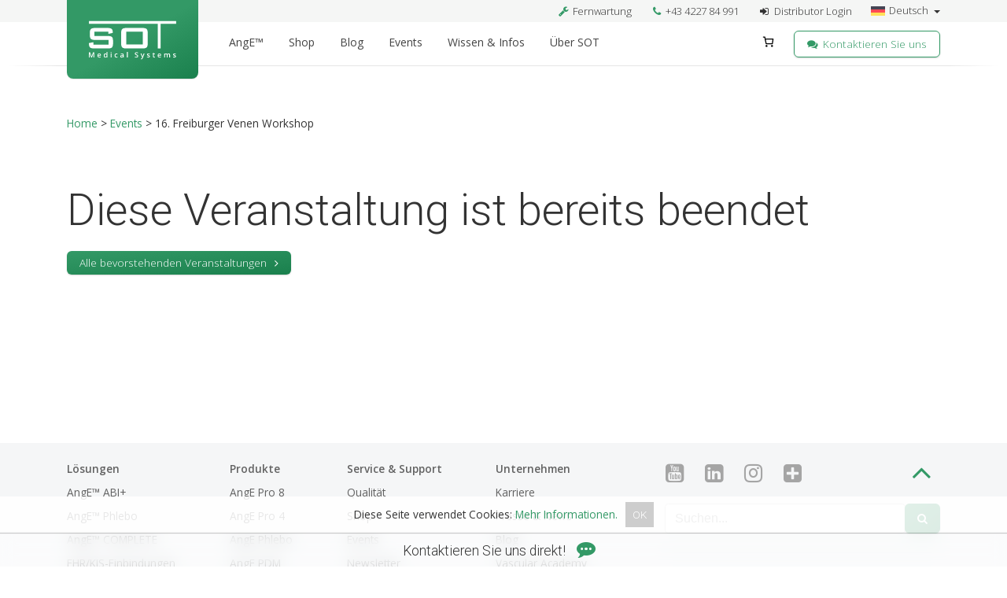

--- FILE ---
content_type: text/html; charset=UTF-8
request_url: https://www.sot-medical.com/de/event/16-freiburger-venen-workshop/
body_size: 43295
content:
<!DOCTYPE html>
<html lang="de-DE">
<head>
    <meta http-equiv="content-type" content="text/html; charset=UTF-8" />
    <meta name="description" content="Advanced Medical Systems" />
    <meta http-equiv="X-UA-Compatible" content="IE=edge">
    <meta name="google" value="notranslate">
    <meta name="viewport" content="width=device-width, initial-scale=1.0, viewport-fit=cover, user-scalable=0, minimum-scale=1.0, maximum-scale=1.0">
    <link rel="pingback" href="https://www.sot-medical.com/xmlrpc.php" />
    
    <!--<link rel="icon" type="image/x-icon" href="https://www.sot-medical.com/wp-content/themes/sot-bootstrap-four/images/logo/sot-favicon.png">-->
    <link rel="apple-touch-icon" sizes="180x180" href="https://www.sot-medical.com/wp-content/themes/sot-bootstrap-four/images/favicon/apple-touch-icon.png?v=ng9j5oJOgA">
	<link rel="icon" type="image/png" sizes="32x32" href="https://www.sot-medical.com/wp-content/themes/sot-bootstrap-four/images/favicon/favicon-32x32.png?v=ng9j5oJOgA">
	<link rel="icon" type="image/png" sizes="16x16" href="https://www.sot-medical.com/wp-content/themes/sot-bootstrap-four/images/favicon/favicon-16x16.png?v=ng9j5oJOgA">
	<link rel="manifest" href="https://www.sot-medical.com/wp-content/themes/sot-bootstrap-four/images/favicon/site.webmanifest?v=ng9j5oJOgA">
	<link rel="mask-icon" href="https://www.sot-medical.com/wp-content/themes/sot-bootstrap-four/images/favicon/safari-pinned-tab.svg?v=ng9j5oJOgA" color="#339966">
	<link rel="shortcut icon" href="https://www.sot-medical.com/wp-content/themes/sot-bootstrap-four/images/favicon/favicon.ico?v=ng9j5oJOgA">
	<meta name="apple-mobile-web-app-title" content="SOT Medical">
	<meta name="application-name" content="SOT Medical">
	<meta name="msapplication-TileColor" content="#339966">
	<meta name="msapplication-config" content="https://www.sot-medical.com/wp-content/themes/sot-bootstrap-four/images/favicon/browserconfig.xml?v=ng9j5oJOgA">
	<meta name="theme-color" content="#ffffff">
    
    <style id="jetpack-boost-critical-css">@media all{ul{box-sizing:border-box}.has-text-align-center{text-align:center}#catapult-cookie-bar{box-sizing:border-box;max-height:0;opacity:0;direction:ltr;padding:0 20px;z-index:99999;overflow:hidden;text-align:left}#catapult-cookie-bar.drop-shadow{-webkit-box-shadow:0 3px 9px 0 rgba(0,0,0,.4);-moz-box-shadow:0 3px 9px 0 rgba(0,0,0,.4);box-shadow:0 3px 9px 0 rgba(0,0,0,.4)}button#catapultCookie{margin:0 20px 0 0}@media screen and (max-width:991px){.ctcc-left-side{margin-right:1em}}.ctcc-right-side{-webkit-flex-shrink:0;flex-shrink:0}body{overflow-x:hidden}.wp-megamenu .wp-megamenu-wrap ul{position:relative;display:block}.wp-megamenu-wrap .wpmm-nav-wrap>ul>li>a{padding:15px 14px;color:#444;display:inline-block;margin:0}.wp-megamenu-wrap .wpmm-nav-wrap>ul>li>a:after,.wpmm-nav-wrap ul.wp-megamenu>li ul.wp-megamenu-sub-menu li>a:after{display:none!important}body .wp-megamenu-wrap .wpmm-nav-wrap>ul{display:block;padding:0;margin:0;list-style:none;position:relative;left:auto;top:auto}.wp-megamenu-wrap .wpmm-nav-wrap ul ul{opacity:1;display:block;position:relative;left:auto;top:auto;box-shadow:none}.wp-megamenu-wrap .wpmm-nav-wrap>ul>li{display:inline-block;border-top:none;position:static;line-height:inherit}.wp-megamenu-wrap{z-index:99999}.wp-megamenu-wrap{position:relative}.wp-megamenu>li>ul.wp-megamenu-sub-menu li>a{padding:0;font-size:14px;display:inline-block;font-weight:300;color:#444;word-wrap:break-word;word-break:break-all}.wp-megamenu-wrap .wpmm-nav-wrap>ul.wp-megamenu>li.wpmm_dropdown_menu{position:relative!important}.wp-megamenu-wrap .wpmm-nav-wrap>ul.wp-megamenu>li.wpmm_dropdown_menu ul.wp-megamenu-sub-menu{position:absolute;left:0;width:250px;top:100%;text-align:left;visibility:hidden;background:#f5f5f5;right:auto;padding:0;border:none;opacity:0;z-index:-1;display:none;list-style:none;margin:0;box-shadow:0 2px 3px rgba(0,0,0,.15)}.wp-megamenu-wrap .wpmm-nav-wrap>ul.wp-megamenu>li.wpmm_dropdown_menu ul.wp-megamenu-sub-menu li{position:relative}.wp-megamenu-wrap .wpmm-nav-wrap>ul.wp-megamenu>li.wpmm_dropdown_menu ul.wp-megamenu-sub-menu li>a{padding:8px 20px}@media (max-width:768px){.wp-megamenu-wrap .wpmm-nav-wrap>ul.wp-megamenu>li.wpmm_dropdown_menu ul.wp-megamenu-sub-menu li{padding:3px}}.wp-megamenu-wrap .wpmm-nav-wrap>ul.wp-megamenu>li.wpmm_dropdown_menu ul.wp-megamenu-sub-menu li,.wp-megamenu-wrap ul.wp-megamenu>li{float:none!important}.wp-megamenu-wrap .wpmm-nav-wrap>ul.wp-megamenu>li.wpmm_dropdown_menu ul.wp-megamenu-sub-menu li a{margin-bottom:0}ul.wp-megamenu>li.wpmm_dropdown_menu>ul.wp-megamenu-sub-menu li a{margin-bottom:12px;padding:0;font-size:14px}ul.wp-megamenu>li.wpmm_dropdown_menu>ul.wp-megamenu-sub-menu>li:last-child>a{margin-bottom:0}.wp-megamenu-wrap .wpmm-nav-wrap>ul.wp-megamenu>li.wpmm_dropdown_menu>ul.wp-megamenu-sub-menu li a{display:block;font-weight:300}.wp-megamenu-wrap .wpmm-nav-wrap>ul.wp-megamenu ul.wp-megamenu-sub-menu li:last-child{margin-bottom:0}.wp-megamenu-wrap .wpmm-nav-wrap>ul.wp-megamenu>li>a i{margin-right:0;width:auto;height:auto;line-height:normal;font-size:inherit}.wp-megamenu-wrap ul ul a{width:auto!important}.wpmm-nav-wrap ul li ul.wp-megamenu-sub-menu{margin-top:3px}.wp-megamenu-wrap .wpmm-nav-wrap>ul.wp-megamenu>li.wpmm_dropdown_menu:last-child ul.wp-megamenu-sub-menu{right:-20px;left:auto}@media (max-width:767px){.wp-megamenu-wrap ul.wp-megamenu li ul li{width:100%}.wp-megamenu-wrap .wpmm-nav-wrap>ul.wp-megamenu>li.wpmm_dropdown_menu ul.wp-megamenu-sub-menu{z-index:1}}.fa{font:normal normal normal 14px/1 FontAwesome}#wp-megamenu-main_menu{text-align:left}#wp-megamenu-main_menu>.wpmm-nav-wrap ul.wp-megamenu>li>a{font-size:14px;font-weight:400;text-transform:none}#wp-megamenu-main_menu>.wpmm-nav-wrap ul.wp-megamenu>li ul.wp-megamenu-sub-menu li a{color:inherit;font-size:12px;font-weight:400;text-transform:none;background-color:inherit}#wp-megamenu-main_menu>.wpmm-nav-wrap ul.wp-megamenu>li ul.wp-megamenu-sub-menu li:last-child>a{border-bottom:none}@font-face{font-family:FontAwesome;font-weight:400;font-style:normal}.fa{display:inline-block;font:normal normal normal 14px/1 FontAwesome;font-size:inherit;text-rendering:auto;-webkit-font-smoothing:antialiased;-moz-osx-font-smoothing:grayscale}.fa-2x{font-size:2em}.fa-3x{font-size:3em}.pull-right{float:right}.fa-search:before{content:""}.fa-envelope-o:before{content:""}.fa-print:before{content:""}.fa-map-marker:before{content:""}.fa-shopping-cart:before{content:""}.fa-comments:before{content:""}.fa-linkedin-square:before{content:""}.fa-external-link:before{content:""}.fa-sign-in:before{content:""}.fa-phone:before{content:""}.fa-twitter:before{content:""}.fa-globe:before{content:""}.fa-wrench:before{content:""}.fa-envelope:before{content:""}.fa-linkedin:before{content:""}.fa-plus-square:before{content:""}.fa-angle-double-right:before{content:""}.fa-angle-right:before{content:""}.fa-angle-up:before{content:""}.fa-calendar-o:before{content:""}.fa-youtube-square:before{content:""}.fa-instagram:before{content:""}.fa-apple:before{content:""}.fa-windows:before{content:""}.fa-facebook-official:before{content:""}html{font-family:sans-serif;line-height:1.15;-ms-text-size-adjust:100%;-webkit-text-size-adjust:100%}body{margin:0}header,nav,section{display:block}h1{font-size:2em;margin:.67em 0}hr{-webkit-box-sizing:content-box;box-sizing:content-box;height:0;overflow:visible}a{background-color:transparent;-webkit-text-decoration-skip:objects}strong{font-weight:inherit}strong{font-weight:bolder}small{font-size:80%}img{border-style:none}svg:not(:root){overflow:hidden}button,input{font-family:sans-serif;font-size:100%;line-height:1.15;margin:0}button,input{overflow:visible}button{text-transform:none}[type=submit],button,html [type=button]{-webkit-appearance:button}html{-webkit-box-sizing:border-box;box-sizing:border-box}*{-webkit-box-sizing:inherit;box-sizing:inherit}@-ms-viewport{width:device-width}html{-ms-overflow-style:scrollbar}body{font-family:"Open Sans",-apple-system,system-ui,Roboto,"Helvetica Neue",Arial,sans-serif;font-size:.85rem;font-weight:400;line-height:1.5;color:#333;background-color:#fff}h1,h2,h3,h5{margin-top:0;margin-bottom:.5rem}p{margin-top:0;margin-bottom:1rem}ul{margin-top:0;margin-bottom:1rem}ul ul{margin-bottom:0}a{color:#396;text-decoration:none}img{vertical-align:middle}a,button,input{-ms-touch-action:manipulation;touch-action:manipulation}button,input{line-height:inherit}h1,h2,h3,h5{margin-bottom:1rem;font-family:Roboto,sans-serif;font-weight:400;line-height:1.3;color:inherit}h1{font-size:2.2rem;color:#396;font-weight:300;margin-bottom:1.5rem}h2{font-size:1.6rem;color:#666;font-weight:300}h3{font-size:1.4rem}h5{font-size:1.1rem}.lead{font-size:1.25rem;font-weight:300}.display-4{font-size:3.5rem;font-weight:100;line-height:1.3}hr{margin-top:2rem;margin-bottom:2rem;border:0;border-top:1px solid rgba(0,0,0,.1)}small{font-size:80%;font-weight:400}.list-inline{padding-left:0;list-style:none}.list-inline-item{display:inline-block}.list-inline-item:not(:last-child){margin-right:5px}.container{position:relative;margin-left:auto;margin-right:auto;padding-right:15px;padding-left:15px}@media (min-width:576px){.container{padding-right:15px;padding-left:15px}}@media (min-width:768px){.container{padding-right:15px;padding-left:15px}}@media (min-width:992px){.container{padding-right:15px;padding-left:15px}}@media (min-width:1200px){.container{padding-right:15px;padding-left:15px}}@media (min-width:576px){.container{width:540px;max-width:100%}}@media (min-width:768px){.container{width:720px;max-width:100%}}@media (min-width:992px){.container{width:960px;max-width:100%}}@media (min-width:1200px){.container{width:1140px;max-width:100%}}.row{display:-webkit-box;display:-webkit-flex;display:-ms-flexbox;display:flex;-webkit-flex-wrap:wrap;-ms-flex-wrap:wrap;flex-wrap:wrap;margin-right:-15px;margin-left:-15px}@media (min-width:576px){.row{margin-right:-15px;margin-left:-15px}}@media (min-width:768px){.row{margin-right:-15px;margin-left:-15px}}@media (min-width:992px){.row{margin-right:-15px;margin-left:-15px}}@media (min-width:1200px){.row{margin-right:-15px;margin-left:-15px}}.col-1,.col-12,.col-lg-12,.col-md-12,.col-md-4,.col-md-5,.col-md-6,.col-md-7,.col-md-8,.col-sm-12,.col-sm-7{position:relative;width:100%;min-height:1px;padding-right:15px;padding-left:15px}@media (min-width:576px){.col-1,.col-12,.col-lg-12,.col-md-12,.col-md-4,.col-md-5,.col-md-6,.col-md-7,.col-md-8,.col-sm-12,.col-sm-7{padding-right:15px;padding-left:15px}}@media (min-width:768px){.col-1,.col-12,.col-lg-12,.col-md-12,.col-md-4,.col-md-5,.col-md-6,.col-md-7,.col-md-8,.col-sm-12,.col-sm-7{padding-right:15px;padding-left:15px}}@media (min-width:992px){.col-1,.col-12,.col-lg-12,.col-md-12,.col-md-4,.col-md-5,.col-md-6,.col-md-7,.col-md-8,.col-sm-12,.col-sm-7{padding-right:15px;padding-left:15px}}@media (min-width:1200px){.col-1,.col-12,.col-lg-12,.col-md-12,.col-md-4,.col-md-5,.col-md-6,.col-md-7,.col-md-8,.col-sm-12,.col-sm-7{padding-right:15px;padding-left:15px}}.col-1{-webkit-box-flex:0;-webkit-flex:0 0 8.333333%;-ms-flex:0 0 8.333333%;flex:0 0 8.333333%;max-width:8.333333%}.col-12{-webkit-box-flex:0;-webkit-flex:0 0 100%;-ms-flex:0 0 100%;flex:0 0 100%;max-width:100%}@media (min-width:576px){.col-sm-7{-webkit-box-flex:0;-webkit-flex:0 0 58.333333%;-ms-flex:0 0 58.333333%;flex:0 0 58.333333%;max-width:58.333333%}.col-sm-12{-webkit-box-flex:0;-webkit-flex:0 0 100%;-ms-flex:0 0 100%;flex:0 0 100%;max-width:100%}}@media (min-width:768px){.col-md-4{-webkit-box-flex:0;-webkit-flex:0 0 33.333333%;-ms-flex:0 0 33.333333%;flex:0 0 33.333333%;max-width:33.333333%}.col-md-5{-webkit-box-flex:0;-webkit-flex:0 0 41.666667%;-ms-flex:0 0 41.666667%;flex:0 0 41.666667%;max-width:41.666667%}.col-md-6{-webkit-box-flex:0;-webkit-flex:0 0 50%;-ms-flex:0 0 50%;flex:0 0 50%;max-width:50%}.col-md-7{-webkit-box-flex:0;-webkit-flex:0 0 58.333333%;-ms-flex:0 0 58.333333%;flex:0 0 58.333333%;max-width:58.333333%}.col-md-8{-webkit-box-flex:0;-webkit-flex:0 0 66.666667%;-ms-flex:0 0 66.666667%;flex:0 0 66.666667%;max-width:66.666667%}.col-md-12{-webkit-box-flex:0;-webkit-flex:0 0 100%;-ms-flex:0 0 100%;flex:0 0 100%;max-width:100%}}@media (min-width:992px){.col-lg-12{-webkit-box-flex:0;-webkit-flex:0 0 100%;-ms-flex:0 0 100%;flex:0 0 100%;max-width:100%}}.form-control{display:block;width:100%;padding:.5rem .75rem;font-size:16px;font-weight:300;line-height:1.25;color:#333;background-color:#fff;background-image:none;-webkit-background-clip:padding-box;background-clip:padding-box;border:1px solid rgba(0,0,0,.15);border-radius:0}.form-control::-webkit-input-placeholder{color:#a5a5a5;opacity:1}.form-control::-moz-placeholder{color:#a5a5a5;opacity:1}.form-control:-ms-input-placeholder{color:#a5a5a5;opacity:1}.form-control::placeholder{color:#a5a5a5;opacity:1}.btn{display:inline-block;font-family:"Open Sans",-apple-system,system-ui,Roboto,"Helvetica Neue",Arial,sans-serif;font-weight:300;line-height:1.1;text-align:center;white-space:nowrap;vertical-align:middle;border:1px solid transparent;padding:.5rem 1rem;font-size:.85rem}.btn-primary{color:#fff;background-color:#396;border-color:#396}.btn-secondary{color:#333;background-color:#fff;border-color:#ccc}.btn-outline-primary{color:#396;background-image:none;background-color:transparent;border-color:#396}.btn-link{font-weight:400;color:#396;border-radius:0}.btn-link{background-color:transparent}.btn-link{border-color:transparent}.btn-sm{padding:.25rem .5rem;font-size:.82rem}.collapse{display:none}.dropup{position:relative}.dropdown-toggle::after{display:inline-block;width:0;height:0;margin-left:.3em;vertical-align:middle;content:"";border-top:.3em solid;border-right:.3em solid transparent;border-left:.3em solid transparent}.dropup .dropdown-toggle::after{border-top:0;border-bottom:.3em solid}.dropdown-menu{position:absolute;top:100%;left:0;z-index:1000;display:none;float:left;min-width:10rem;padding:.5rem 0;margin:.125rem 0 0;font-size:.85rem;color:#333;text-align:left;list-style:none;background-color:#fff;-webkit-background-clip:padding-box;background-clip:padding-box;border:1px solid rgba(0,0,0,.15)}.dropdown-item{display:block;width:100%;padding:3px 1.5rem;clear:both;font-weight:400;color:#292b2c;text-align:inherit;white-space:nowrap;background:0 0;border:0}.dropdown-menu-right{right:0;left:auto}.dropup .dropdown-menu{top:auto;bottom:100%;margin-bottom:.125rem}.btn-group{position:relative;display:-webkit-inline-box;display:-webkit-inline-flex;display:-ms-inline-flexbox;display:inline-flex;vertical-align:middle}.btn-group>.btn{position:relative;-webkit-box-flex:0;-webkit-flex:0 1 auto;-ms-flex:0 1 auto;flex:0 1 auto}.btn-group>.btn:first-child{margin-left:0}.input-group{position:relative;display:-webkit-box;display:-webkit-flex;display:-ms-flexbox;display:flex;width:100%}.input-group .form-control{position:relative;z-index:2;-webkit-box-flex:1;-webkit-flex:1 1 auto;-ms-flex:1 1 auto;flex:1 1 auto;width:1%;margin-bottom:0}.input-group .form-control,.input-group-btn{display:-webkit-box;display:-webkit-flex;display:-ms-flexbox;display:flex;-webkit-box-orient:vertical;-webkit-box-direction:normal;-webkit-flex-direction:column;-ms-flex-direction:column;flex-direction:column;-webkit-box-pack:center;-webkit-justify-content:center;-ms-flex-pack:center;justify-content:center}.input-group-btn{white-space:nowrap;vertical-align:middle}.input-group-btn{position:relative;font-size:0;white-space:nowrap}.input-group-btn>.btn{position:relative;-webkit-box-flex:1;-webkit-flex:1 1 0%;-ms-flex:1 1 0%;flex:1 1 0%}.input-group-btn:not(:first-child)>.btn{z-index:2;margin-left:-1px}.nav-link{display:block;padding:.5em 1em}.navbar{position:relative;display:-webkit-box;display:-webkit-flex;display:-ms-flexbox;display:flex;-webkit-box-orient:vertical;-webkit-box-direction:normal;-webkit-flex-direction:column;-ms-flex-direction:column;flex-direction:column;padding:1rem 2rem}.navbar-brand{display:inline-block;padding-top:.25rem;padding-bottom:.25rem;margin-right:2rem;font-size:1.25rem;line-height:inherit;white-space:nowrap}.navbar-toggler{-webkit-align-self:flex-start;-ms-flex-item-align:start;align-self:flex-start;padding:.25rem .75rem;font-size:1.25rem;line-height:1;background:0 0;border:1px solid transparent}.navbar-toggler-right{position:absolute;right:2rem}@media (max-width:991px){.navbar-toggleable-md>.container{padding-right:0;padding-left:0}}@media (min-width:992px){.navbar-toggleable-md{-webkit-box-orient:horizontal;-webkit-box-direction:normal;-webkit-flex-direction:row;-ms-flex-direction:row;flex-direction:row;-webkit-flex-wrap:nowrap;-ms-flex-wrap:nowrap;flex-wrap:nowrap;-webkit-box-align:center;-webkit-align-items:center;-ms-flex-align:center;align-items:center}.navbar-toggleable-md>.container{display:-webkit-box;display:-webkit-flex;display:-ms-flexbox;display:flex;-webkit-flex-wrap:nowrap;-ms-flex-wrap:nowrap;flex-wrap:nowrap;-webkit-box-align:center;-webkit-align-items:center;-ms-flex-align:center;align-items:center}.navbar-toggleable-md .navbar-collapse{display:-webkit-box!important;display:-webkit-flex!important;display:-ms-flexbox!important;display:flex!important;width:100%}.navbar-toggleable-md .navbar-toggler{display:none}}.navbar-light .navbar-brand,.navbar-light .navbar-toggler{color:rgba(0,0,0,.9)}.navbar-light .navbar-toggler{border-color:rgba(0,0,0,.1)}.badge{display:inline-block;padding:.25em .4em;font-size:75%;font-weight:400;line-height:1;color:#fff;text-align:center;white-space:nowrap;vertical-align:baseline}.badge-default{background-color:#a5a5a5}.align-items-center{-webkit-box-align:center!important;-webkit-align-items:center!important;-ms-flex-align:center!important;align-items:center!important}.align-self-end{-webkit-align-self:flex-end!important;-ms-flex-item-align:end!important;align-self:flex-end!important}.float-left{float:left!important}.float-right{float:right!important}.h-100{height:100%!important}.m-0{margin:0 0!important}.mt-0{margin-top:0!important}.mb-0{margin-bottom:0!important}.mt-1{margin-top:.5rem!important}.mr-1{margin-right:.5rem!important}.mx-2{margin-right:1rem!important;margin-left:1rem!important}.mt-3{margin-top:2rem!important}.p-0{padding:0 0!important}.pl-0{padding-left:0!important}.py-0{padding-top:0!important;padding-bottom:0!important}.pt-1{padding-top:.5rem!important}@media (min-width:768px){.pt-md-4{padding-top:3rem!important}.pb-md-4{padding-bottom:3rem!important}}@media (min-width:992px){.p-lg-0{padding:0 0!important}}@media (min-width:768px){.text-md-right{text-align:right!important}}@media (max-width:767px){.hidden-sm-down{display:none!important}}@media (max-width:991px){.hidden-md-down{display:none!important}}@media (min-width:992px){.hidden-lg-up{display:none!important}}.visible-print-block{display:none!important}body{-webkit-font-smoothing:antialiased!important}.badge,.btn,button{-webkit-font-smoothing:auto!important}.entry-header{word-wrap:break-word}.form-control{border-radius:5px}.row{padding-bottom:1rem;padding-top:1rem}.col-1,.col-12,.col-lg-12,.col-md-12,.col-md-4,.col-md-5,.col-md-6,.col-md-7,.col-md-8,.col-sm-12,.col-sm-7{margin-bottom:1rem}.btn{text-transform:capitalize;border-radius:2px!important;box-shadow:0 1px 2px 0 rgba(0,0,0,.16)}.btn-link,.lang-selector>button{border-radius:0!important;box-shadow:none!important}.btn-primary{background:#396;background:linear-gradient(to bottom right,#396,#1a804d);border:none!important}.contact-button{margin:10px 0 10px 15px;line-height:1.2;max-height:34px;margin-top:.7rem}@media (max-width:991px){.contact-button{margin:0 0 1rem;line-height:1.65;float:right;max-height:unset!important;width:100%}}.sot-dark-row{background-color:#efefef}@media (max-width:575px){.btn-group{display:grid}}.fa{margin-left:.6rem}.fa-left{margin-left:0;margin-right:.4rem}.fa-no-mr{margin:0}.single .header-img{width:55%;padding:0;margin:-100px 0 0-15px;position:absolute;right:0;opacity:.7;max-height:600px;overflow:hidden}@media (max-width:991px){.single .header-img{margin-left:0;margin-right:0;width:80%}}.single .header-img:before{content:"";position:absolute;top:0;right:0;bottom:0;left:0;background-image:radial-gradient(farthest-side at 100% 0,rgba(255,255,255,0),#fff);opacity:1}.single .header-img img{width:100%;margin:0}#breadcrumbs{z-index:10;position:relative}.navbar-toggleable-md{background-color:#fff}@media (max-width:991px){.navbar-toggleable-md>.container{padding-right:15px;padding-left:15px}.navbar{padding:0 1rem}}.navbar-toggler-right{right:0}.navbar-light .navbar-toggler{border-color:transparent;margin-top:.3rem;outline:0}@media (max-width:575px){.navbar-toggleable-md>.container{width:100%;padding-left:0;padding-right:0}.navbar-light .navbar-toggler{padding-right:0}}.navbar-toggleable-md>.container{min-height:50px}.navbar{padding:0 2rem}.navbar-light:before{box-shadow:inset 0 1px 1px 0 rgba(0,0,0,.1);-moz-box-sizing:border-box;box-sizing:border-box;bottom:-4px;content:"";height:4px;left:8px;mask-image:-webkit-gradient(linear,left top,right top,from(transparent),color-stop(5%,#000),color-stop(95%,#000),to(transparent));mask-image:linear-gradient(90deg,transparent,#000 5%,#000 95%,transparent);position:absolute;-webkit-mask-image:-webkit-gradient(linear,left top,right top,from(transparent),color-stop(5%,#000),color-stop(95%,#000),to(transparent));-webkit-mask-image:-webkit-linear-gradient(left,transparent,#000 5%,#000 95%,transparent);width:calc(100% - 16px)}.navbar-brand>img{height:50px;box-shadow:0 1px 1px 0 rgba(0,0,0,.1)}nav.navbar{margin-bottom:0}.navbar-collapse{margin-top:3.5rem}@media (min-width:991px){.navbar-brand>img{height:5rem}nav.navbar{margin-bottom:2rem}.navbar-collapse{padding-left:12rem;margin-top:0}.navbar-brand{margin-top:-28px;padding-top:10px!important;background-color:#396}}.navbar-brand{padding:0;position:absolute;top:0}.lang-selector{max-height:34px;margin-top:.7rem}.lang-selector>.dropdown-menu{min-width:unset;padding:0;background-color:#fff;box-shadow:0 1px 1px 0 rgba(0,0,0,.1);border:0}.lang-selector>.dropdown-menu>.dropdown-item{padding:3px .75rem;font-weight:300}.lang-selector>button{padding-right:0;padding-left:.4rem;border:0}.lang-selector>button.dropdown-toggle{background-color:transparent!important}@media (min-width:992px){.contact-ul .lang-selector .fa{color:#396}.contact-ul .lang-selector{margin-top:-2px}.contact-ul .lang-selector>button{line-height:2}}@media (max-width:991px){.lang-selector{margin-bottom:1rem;display:inline-flex;max-height:unset!important;margin-top:unset!important}.lang-selector>.dropdown-menu{display:block;position:relative;box-shadow:none;margin:0;background-color:transparent}.lang-selector>.dropdown-menu>.dropdown-item{display:inline;line-height:3;padding:.7rem .75rem}.lang-selector>button{padding-right:.4rem;border:1px solid #ccc}.lang-selector>.dropdown-toggle:after{display:none}}.wp-megamenu-wrap{width:100%}.wp-megamenu-wrap .wpmm-nav-wrap>ul.wp-megamenu>li.wpmm_dropdown_menu ul.wp-megamenu-sub-menu{background:#fff;box-shadow:0 2px 3px rgba(0,0,0,.15);z-index:999!important;background-size:contain!important;background-position:100% 50%!important}#wp-megamenu-main_menu>.wpmm-nav-wrap ul.wp-megamenu>li>a{text-transform:none!important}.wp-megamenu-sub-menu{background-size:contain!important;background-position:100% 50%!important}@media (max-width:767px){.wp-megamenu-sub-menu{background-position:115px 50%!important}}.menu-divider a{border-bottom:1px solid rgba(0,0,0,.1)!important;padding-bottom:8px!important}.menu-item .fa{margin-left:.2rem}@media (max-width:991px){.wp-megamenu-wrap .wpmm-nav-wrap>ul.wp-megamenu>li.wpmm_dropdown_menu{width:100%}.wp-megamenu-wrap .wpmm-nav-wrap>ul>li>a{padding-left:0}}#nav-icon3{width:1.4rem;height:1.4rem;position:relative;-webkit-transform:rotate(0);-moz-transform:rotate(0);-o-transform:rotate(0);transform:rotate(0);margin-top:.35rem}#nav-icon3 span{display:block;position:absolute;height:2px;width:100%;background:#a5a5a5;border-radius:2px;opacity:1;left:0;-webkit-transform:rotate(0);-moz-transform:rotate(0);-o-transform:rotate(0);transform:rotate(0)}#nav-icon3 span:first-child{top:0}#nav-icon3 span:nth-child(2),#nav-icon3 span:nth-child(3){top:8px}#nav-icon3 span:nth-child(4){top:16px}.separator{width:100%;border-top:1px solid #cdcdcd;margin-top:-1rem;margin-bottom:1rem}.footer{background-color:#efefef;margin:0;padding-bottom:0;padding-top:0}.footer>.col-lg-12{margin-bottom:0}.row.legal{padding-bottom:0}.legal-ul{margin-bottom:0;margin-left:-15px}.legal-ul>li:not(:first-child):before{display:inline-block;padding-right:.5rem;color:#cdcdcd;content:"/"}@media (max-width:991px){.legal-ul>li:first-child{width:100%;padding-bottom:.5rem}.legal-ul>li:nth-child(2):before{content:none}}.social-ul>li>.btn{padding-left:0}.social-ul>li:last-child>.btn{padding-right:.6rem;padding-top:0}.social-ul>li:last-child{float:right;padding-top:0}.social-ul .fa{color:#a5a5a5}.back-to-top .fa{color:#396}.sot-address{margin-top:1.5rem;border-top:1px solid #cdcdcd;padding-top:1.5rem;background-image:url(https://www.sot-medical.com/wp-content/themes/sot-bootstrap-four/images/austria.png);background-size:180px;background-position:100% 100%;background-repeat:no-repeat}@media (min-width:768px){.contact-ul>li{padding-left:1rem}}@media (max-width:991px){.contact-ul{float:unset}.contact-ul>li:first-child{width:100%}.contact-ul>li>.lang-selector{display:inline-flex;margin-bottom:1rem;margin-top:.5rem}}.footer{margin-bottom:43px}.footer-menu{display:flex;margin-bottom:0}.footer-menu>li{display:list-item;margin-right:auto;vertical-align:text-top;font-weight:600}.footer-menu>li li{font-weight:400}.footer-menu>li>.sub-menu>li>a,.footer-menu>li>a{padding-left:0;padding-bottom:.2rem;color:#626262!important}.footer-menu>li>.sub-menu{list-style:none;padding-left:0}@media (max-width:991px){.footer-menu{display:block;margin-bottom:-1rem}.footer-menu>li{display:inline-block;width:49%;margin-bottom:1.5rem}}@media (max-width:767px){.social-col{-webkit-box-ordinal-group:0;-webkit-order:-1;-ms-flex-order:-1;order:-1}.sot-address{border-bottom:1px solid #cdcdcd;margin-bottom:1.5rem;background-position-y:70%;padding-bottom:.5rem}}@media (max-width:577px){.sot-address{background-size:150px}}.share-buttons>span{vertical-align:middle}.share-buttons>.btn{color:#a5a5a5}.share-buttons>.btn>i{font-size:1.5em}.share-buttons>.btn:last-child{padding-right:0}@media (max-width:577px){.share-buttons>span{display:block;width:100%;text-align:left}.share-buttons{text-align:left!important}.share-buttons>.btn:nth-child(2){padding-left:0}}.navbar{z-index:999}[type=submit],button,html [type=button]{-webkit-appearance:none;-webkit-border-radius:0;border-radius:0}#catapult-cookie-bar{width:100%!important;left:0!important;right:0!important;text-align:center;box-shadow:none!important;box-shadow:0 1px 1px 0 rgba(0,0,0,.2)!important;background-color:#efefef;background-color:rgba(255,255,255,.85)!important;padding:0 15px 0 15px!important}#catapult-cookie-bar button{border-radius:0!important;background-color:#cdcdcd;color:#fff!important;font-family:Roboto,sans-serif;font-weight:300;margin:0!important}#catapult-cookie-bar h3{display:none!important}#catapult-cookie-bar .ctcc-left-side,#catapult-cookie-bar .ctcc-right-side{display:inline-block!important;margin:.5em 10px .5em 0!important}#catapult-cookie-bar .ctcc-right-side{margin-right:0!important}.price-tag{background-color:rgba(51,153,102,.95);background:linear-gradient(to bottom right,#396,#1a804d);color:#fff!important;display:flex;align-items:center!important;width:140px;height:140px;border-radius:50%;text-align:center;position:absolute;z-index:900}.price-tag-outer{width:150px;height:150px;border-radius:50%;border:2px solid rgba(102,204,153,.6);position:absolute;z-index:950;left:-5px}.price-tag-text{display:block;margin-left:auto;margin-right:auto;transform:rotate(2deg)}.price-tag-text h5{color:#fff!important;margin:0;margin-bottom:5px;font-size:15px}img{border:none;height:auto;max-width:100%;vertical-align:middle}body>nav.navbar{border-radius:0}.main-container{border-radius:0;background:#fff;padding-top:3rem;margin-bottom:2rem;min-height:30rem;overflow-x:hidden;margin-top:-2rem!important}.widget{margin-bottom:2rem}.wc-block-mini-cart__badge{color:#fff!important}}@media all{:root{--drawer-width:480px;--neg-drawer-width:calc(var(--drawer-width)*-1)}.wc-block-components-drawer__screen-overlay{background-color:rgba(95,95,95,.35);bottom:0;left:0;opacity:1;position:fixed;right:0;top:0;z-index:9999}.wc-block-components-drawer__screen-overlay--is-hidden{opacity:0}.wc-block-components-drawer{background:#fff;display:block;height:100%;left:100%;max-width:100%;position:relative;position:fixed;right:0;top:0;transform:translateX(max(-100%,var(--neg-drawer-width)));width:var(--drawer-width)}.wc-block-components-drawer:after{border-style:solid;border-width:0 0 0 1px;bottom:0;content:"";display:block;left:0;opacity:.3;position:absolute;right:0;top:0}.wc-block-components-drawer__screen-overlay--is-hidden .wc-block-components-drawer{transform:translateX(0)}.wc-block-components-drawer__content{height:100dvh;position:relative}:root{--drawer-width:480px;--neg-drawer-width:calc(var(--drawer-width)*-1)}.wc-block-components-drawer__screen-overlay{background-color:rgba(95,95,95,.35);bottom:0;left:0;opacity:1;position:fixed;right:0;top:0;z-index:9999}.wc-block-components-drawer__screen-overlay--is-hidden{opacity:0}.wc-block-components-drawer{background:#fff;display:block;height:100%;left:100%;max-width:100%;position:relative;position:fixed;right:0;top:0;transform:translateX(max(-100%,var(--neg-drawer-width)));width:var(--drawer-width)}.wc-block-components-drawer:after{border-style:solid;border-width:0 0 0 1px;bottom:0;content:"";display:block;left:0;opacity:.3;position:absolute;right:0;top:0}.wc-block-components-drawer__screen-overlay--is-hidden .wc-block-components-drawer{transform:translateX(0)}.wc-block-components-drawer__content{height:100dvh;position:relative}.wc-block-mini-cart{display:inline-block}.wc-block-mini-cart__template-part,.wp-block-woocommerce-mini-cart-contents{height:100%}@media screen and (max-height:500px){.wp-block-woocommerce-mini-cart-contents{height:auto}.wc-block-mini-cart__drawer{overflow-y:auto}}.wc-block-mini-cart__button{align-items:center;background-color:transparent;border:none;color:inherit;display:flex;font-family:inherit;font-size:inherit;font-weight:inherit;padding:.75em .5em}.wc-block-mini-cart__drawer{font-size:1rem}.wc-block-mini-cart__drawer .wp-block-woocommerce-mini-cart-contents{box-sizing:border-box;justify-content:center;padding:0;position:relative}:where(.wp-block-woocommerce-mini-cart-contents){background:#fff}.wp-block-woocommerce-empty-mini-cart-contents-block,.wp-block-woocommerce-filled-mini-cart-contents-block{background:inherit;display:flex;flex-direction:column;height:100%;max-height:-moz-available;max-height:fill-available}.wp-block-woocommerce-empty-mini-cart-contents-block{justify-content:center}.wp-block-woocommerce-filled-mini-cart-contents-block{justify-content:space-between}.wc-block-mini-cart__quantity-badge{align-items:center;display:flex;position:relative}.wc-block-mini-cart__badge{align-items:center;border-radius:1em;box-sizing:border-box;display:flex;font-size:.875em;font-weight:600;height:1.4285714286em;justify-content:center;left:100%;margin-left:-44%;min-width:1.4285714286em;padding:0 .25em;position:absolute;transform:translateY(-50%);white-space:nowrap;z-index:1}:where(.wc-block-mini-cart__badge){background-color:transparent;color:transparent}.wc-block-mini-cart__badge:empty{opacity:0}.wc-block-mini-cart__icon{display:block;height:2em;margin:-.25em;width:2em}}</style><meta name='robots' content='index, follow, max-image-preview:large, max-snippet:-1, max-video-preview:-1' />
<meta name="dlm-version" content="5.1.6">
	<!-- This site is optimized with the Yoast SEO plugin v26.8 - https://yoast.com/product/yoast-seo-wordpress/ -->
	<title>16. Freiburger Venen Workshop - SOT Medical Systems</title>
	<link rel="canonical" href="https://www.sot-medical.com/de/event/16-freiburger-venen-workshop/" />
	<meta property="og:locale" content="de_DE" />
	<meta property="og:type" content="article" />
	<meta property="og:title" content="16. Freiburger Venen Workshop - SOT Medical Systems" />
	<meta property="og:url" content="https://www.sot-medical.com/de/event/16-freiburger-venen-workshop/" />
	<meta property="og:site_name" content="SOT Medical Systems" />
	<meta property="article:publisher" content="https://www.facebook.com/SOTMedicalSystems" />
	<meta property="article:modified_time" content="2022-10-05T12:16:51+00:00" />
	<meta property="og:image" content="https://www.sot-medical.com/wp-content/themes/sot-bootstrap-four/images/stock/stock-events.jpg" />
	<meta property="og:image:width" content="1600" />
	<meta property="og:image:height" content="1200" />
	<meta property="og:image:type" content="image/png" />
	<meta name="twitter:card" content="summary_large_image" />
	<script type="application/ld+json" class="yoast-schema-graph">{"@context":"https://schema.org","@graph":[{"@type":"WebPage","@id":"https://www.sot-medical.com/de/event/16-freiburger-venen-workshop/","url":"https://www.sot-medical.com/de/event/16-freiburger-venen-workshop/","name":"16. Freiburger Venen Workshop - SOT Medical Systems","isPartOf":{"@id":"https://www.sot-medical.com/de/#website"},"primaryImageOfPage":{"@id":"https://www.sot-medical.com/de/event/16-freiburger-venen-workshop/#primaryimage"},"image":{"@id":"https://www.sot-medical.com/de/event/16-freiburger-venen-workshop/#primaryimage"},"thumbnailUrl":"https://www.sot-medical.com/wp-content/uploads/sot-placeholder.png","datePublished":"2022-10-05T12:16:13+00:00","dateModified":"2022-10-05T12:16:51+00:00","breadcrumb":{"@id":"https://www.sot-medical.com/de/event/16-freiburger-venen-workshop/#breadcrumb"},"inLanguage":"de","potentialAction":[{"@type":"ReadAction","target":["https://www.sot-medical.com/de/event/16-freiburger-venen-workshop/"]}]},{"@type":"ImageObject","inLanguage":"de","@id":"https://www.sot-medical.com/de/event/16-freiburger-venen-workshop/#primaryimage","url":"https://www.sot-medical.com/wp-content/uploads/sot-placeholder.png","contentUrl":"https://www.sot-medical.com/wp-content/uploads/sot-placeholder.png","width":1600,"height":1200},{"@type":"BreadcrumbList","@id":"https://www.sot-medical.com/de/event/16-freiburger-venen-workshop/#breadcrumb","itemListElement":[{"@type":"ListItem","position":1,"name":"Home","item":"https://www.sot-medical.com/de/"},{"@type":"ListItem","position":2,"name":"Events","item":"https://www.sot-medical.com/de/events/"},{"@type":"ListItem","position":3,"name":"16. Freiburger Venen Workshop"}]},{"@type":"WebSite","@id":"https://www.sot-medical.com/de/#website","url":"https://www.sot-medical.com/de/","name":"SOT Medical Systems","description":"Advanced Medical Systems","publisher":{"@id":"https://www.sot-medical.com/de/#organization"},"potentialAction":[{"@type":"SearchAction","target":{"@type":"EntryPoint","urlTemplate":"https://www.sot-medical.com/de/?s={search_term_string}"},"query-input":{"@type":"PropertyValueSpecification","valueRequired":true,"valueName":"search_term_string"}}],"inLanguage":"de"},{"@type":"Organization","@id":"https://www.sot-medical.com/de/#organization","name":"SOT Medical Systems","url":"https://www.sot-medical.com/de/","logo":{"@type":"ImageObject","inLanguage":"de","@id":"https://www.sot-medical.com/de/#/schema/logo/image/","url":"https://www.sot-medical.com/wp-content/uploads/2017/03/SOT-Negative.png","contentUrl":"https://www.sot-medical.com/wp-content/uploads/2017/03/SOT-Negative.png","width":720,"height":345,"caption":"SOT Medical Systems"},"image":{"@id":"https://www.sot-medical.com/de/#/schema/logo/image/"},"sameAs":["https://www.facebook.com/SOTMedicalSystems","https://www.linkedin.com/company/sonotechnik-austria","https://www.youtube.com/user/Sonotechnik/"]}]}</script>
	<!-- / Yoast SEO plugin. -->


<link rel='dns-prefetch' href='//www.googletagmanager.com' />
<link rel='dns-prefetch' href='//js-eu1.hs-scripts.com' />
<link rel='dns-prefetch' href='//cdnjs.cloudflare.com' />
<link rel='dns-prefetch' href='//cdn.jsdelivr.net' />
<link rel="alternate" title="oEmbed (JSON)" type="application/json+oembed" href="https://www.sot-medical.com/de/wp-json/oembed/1.0/embed?url=https%3A%2F%2Fwww.sot-medical.com%2Fde%2Fevent%2F16-freiburger-venen-workshop%2F" />
<link rel="alternate" title="oEmbed (XML)" type="text/xml+oembed" href="https://www.sot-medical.com/de/wp-json/oembed/1.0/embed?url=https%3A%2F%2Fwww.sot-medical.com%2Fde%2Fevent%2F16-freiburger-venen-workshop%2F&#038;format=xml" />
<noscript><link rel='stylesheet' id='all-css-63b84b38fb6af0224936bf24233c4954' href='https://www.sot-medical.com/wp-content/boost-cache/static/5485b0571b.min.css' type='text/css' media='all' /></noscript><link data-media="all" onload="this.media=this.dataset.media; delete this.dataset.media; this.removeAttribute( &apos;onload&apos; );" rel='stylesheet' id='all-css-63b84b38fb6af0224936bf24233c4954' href='https://www.sot-medical.com/wp-content/boost-cache/static/5485b0571b.min.css' type='text/css' media="not all" />
<noscript><link rel='stylesheet' id='only-screen-and-max-width-768px-css-6fdb4493921baa75f29c4fb2b3e73e89' href='https://www.sot-medical.com/wp-content/boost-cache/static/5f476d0486.min.css' type='text/css' media='only screen and (max-width: 768px)' /></noscript><link data-media="only screen and (max-width: 768px)" onload="this.media=this.dataset.media; delete this.dataset.media; this.removeAttribute( &apos;onload&apos; );" rel='stylesheet' id='only-screen-and-max-width-768px-css-6fdb4493921baa75f29c4fb2b3e73e89' href='https://www.sot-medical.com/wp-content/boost-cache/static/5f476d0486.min.css' type='text/css' media="not all" />
<style id='wp-img-auto-sizes-contain-inline-css'>
img:is([sizes=auto i],[sizes^="auto," i]){contain-intrinsic-size:3000px 1500px}
/*# sourceURL=wp-img-auto-sizes-contain-inline-css */
</style>
<style id='wp-emoji-styles-inline-css'>

	img.wp-smiley, img.emoji {
		display: inline !important;
		border: none !important;
		box-shadow: none !important;
		height: 1em !important;
		width: 1em !important;
		margin: 0 0.07em !important;
		vertical-align: -0.1em !important;
		background: none !important;
		padding: 0 !important;
	}
/*# sourceURL=wp-emoji-styles-inline-css */
</style>
<noscript><link rel='stylesheet' id='wp-block-library-css' href='https://www.sot-medical.com/wp-includes/css/dist/block-library/style.min.css?ver=6.9' media='all' />
</noscript><link data-media="all" onload="this.media=this.dataset.media; delete this.dataset.media; this.removeAttribute( &apos;onload&apos; );" rel='stylesheet' id='wp-block-library-css' href='https://www.sot-medical.com/wp-includes/css/dist/block-library/style.min.css?ver=6.9' media="not all" />
<noscript><link rel='stylesheet' id='all-css-bd410412999429152a97210e7b4bb879' href='https://www.sot-medical.com/wp-content/boost-cache/static/d2ab2df0ed.min.css' type='text/css' media='all' /></noscript><link data-media="all" onload="this.media=this.dataset.media; delete this.dataset.media; this.removeAttribute( &apos;onload&apos; );" rel='stylesheet' id='all-css-bd410412999429152a97210e7b4bb879' href='https://www.sot-medical.com/wp-content/boost-cache/static/d2ab2df0ed.min.css' type='text/css' media="not all" />
<style id='wc-blocks-style-inline-css'>
:root{--drawer-width: 480px}
:root{--drawer-width: 480px}
/*# sourceURL=wc-blocks-style-inline-css */
</style>
<style id='wp-block-paragraph-inline-css'>
.is-small-text{font-size:.875em}.is-regular-text{font-size:1em}.is-large-text{font-size:2.25em}.is-larger-text{font-size:3em}.has-drop-cap:not(:focus):first-letter{float:left;font-size:8.4em;font-style:normal;font-weight:100;line-height:.68;margin:.05em .1em 0 0;text-transform:uppercase}body.rtl .has-drop-cap:not(:focus):first-letter{float:none;margin-left:.1em}p.has-drop-cap.has-background{overflow:hidden}:root :where(p.has-background){padding:1.25em 2.375em}:where(p.has-text-color:not(.has-link-color)) a{color:inherit}p.has-text-align-left[style*="writing-mode:vertical-lr"],p.has-text-align-right[style*="writing-mode:vertical-rl"]{rotate:180deg}
/*# sourceURL=https://www.sot-medical.com/wp-includes/blocks/paragraph/style.min.css */
</style>
<style id='global-styles-inline-css'>
:root{--wp--preset--aspect-ratio--square: 1;--wp--preset--aspect-ratio--4-3: 4/3;--wp--preset--aspect-ratio--3-4: 3/4;--wp--preset--aspect-ratio--3-2: 3/2;--wp--preset--aspect-ratio--2-3: 2/3;--wp--preset--aspect-ratio--16-9: 16/9;--wp--preset--aspect-ratio--9-16: 9/16;--wp--preset--color--black: #000000;--wp--preset--color--cyan-bluish-gray: #abb8c3;--wp--preset--color--white: #ffffff;--wp--preset--color--pale-pink: #f78da7;--wp--preset--color--vivid-red: #cf2e2e;--wp--preset--color--luminous-vivid-orange: #ff6900;--wp--preset--color--luminous-vivid-amber: #fcb900;--wp--preset--color--light-green-cyan: #7bdcb5;--wp--preset--color--vivid-green-cyan: #00d084;--wp--preset--color--pale-cyan-blue: #8ed1fc;--wp--preset--color--vivid-cyan-blue: #0693e3;--wp--preset--color--vivid-purple: #9b51e0;--wp--preset--gradient--vivid-cyan-blue-to-vivid-purple: linear-gradient(135deg,rgb(6,147,227) 0%,rgb(155,81,224) 100%);--wp--preset--gradient--light-green-cyan-to-vivid-green-cyan: linear-gradient(135deg,rgb(122,220,180) 0%,rgb(0,208,130) 100%);--wp--preset--gradient--luminous-vivid-amber-to-luminous-vivid-orange: linear-gradient(135deg,rgb(252,185,0) 0%,rgb(255,105,0) 100%);--wp--preset--gradient--luminous-vivid-orange-to-vivid-red: linear-gradient(135deg,rgb(255,105,0) 0%,rgb(207,46,46) 100%);--wp--preset--gradient--very-light-gray-to-cyan-bluish-gray: linear-gradient(135deg,rgb(238,238,238) 0%,rgb(169,184,195) 100%);--wp--preset--gradient--cool-to-warm-spectrum: linear-gradient(135deg,rgb(74,234,220) 0%,rgb(151,120,209) 20%,rgb(207,42,186) 40%,rgb(238,44,130) 60%,rgb(251,105,98) 80%,rgb(254,248,76) 100%);--wp--preset--gradient--blush-light-purple: linear-gradient(135deg,rgb(255,206,236) 0%,rgb(152,150,240) 100%);--wp--preset--gradient--blush-bordeaux: linear-gradient(135deg,rgb(254,205,165) 0%,rgb(254,45,45) 50%,rgb(107,0,62) 100%);--wp--preset--gradient--luminous-dusk: linear-gradient(135deg,rgb(255,203,112) 0%,rgb(199,81,192) 50%,rgb(65,88,208) 100%);--wp--preset--gradient--pale-ocean: linear-gradient(135deg,rgb(255,245,203) 0%,rgb(182,227,212) 50%,rgb(51,167,181) 100%);--wp--preset--gradient--electric-grass: linear-gradient(135deg,rgb(202,248,128) 0%,rgb(113,206,126) 100%);--wp--preset--gradient--midnight: linear-gradient(135deg,rgb(2,3,129) 0%,rgb(40,116,252) 100%);--wp--preset--font-size--small: 13px;--wp--preset--font-size--medium: 20px;--wp--preset--font-size--large: 36px;--wp--preset--font-size--x-large: 42px;--wp--preset--spacing--20: 0.44rem;--wp--preset--spacing--30: 0.67rem;--wp--preset--spacing--40: 1rem;--wp--preset--spacing--50: 1.5rem;--wp--preset--spacing--60: 2.25rem;--wp--preset--spacing--70: 3.38rem;--wp--preset--spacing--80: 5.06rem;--wp--preset--shadow--natural: 6px 6px 9px rgba(0, 0, 0, 0.2);--wp--preset--shadow--deep: 12px 12px 50px rgba(0, 0, 0, 0.4);--wp--preset--shadow--sharp: 6px 6px 0px rgba(0, 0, 0, 0.2);--wp--preset--shadow--outlined: 6px 6px 0px -3px rgb(255, 255, 255), 6px 6px rgb(0, 0, 0);--wp--preset--shadow--crisp: 6px 6px 0px rgb(0, 0, 0);}:where(.is-layout-flex){gap: 0.5em;}:where(.is-layout-grid){gap: 0.5em;}body .is-layout-flex{display: flex;}.is-layout-flex{flex-wrap: wrap;align-items: center;}.is-layout-flex > :is(*, div){margin: 0;}body .is-layout-grid{display: grid;}.is-layout-grid > :is(*, div){margin: 0;}:where(.wp-block-columns.is-layout-flex){gap: 2em;}:where(.wp-block-columns.is-layout-grid){gap: 2em;}:where(.wp-block-post-template.is-layout-flex){gap: 1.25em;}:where(.wp-block-post-template.is-layout-grid){gap: 1.25em;}.has-black-color{color: var(--wp--preset--color--black) !important;}.has-cyan-bluish-gray-color{color: var(--wp--preset--color--cyan-bluish-gray) !important;}.has-white-color{color: var(--wp--preset--color--white) !important;}.has-pale-pink-color{color: var(--wp--preset--color--pale-pink) !important;}.has-vivid-red-color{color: var(--wp--preset--color--vivid-red) !important;}.has-luminous-vivid-orange-color{color: var(--wp--preset--color--luminous-vivid-orange) !important;}.has-luminous-vivid-amber-color{color: var(--wp--preset--color--luminous-vivid-amber) !important;}.has-light-green-cyan-color{color: var(--wp--preset--color--light-green-cyan) !important;}.has-vivid-green-cyan-color{color: var(--wp--preset--color--vivid-green-cyan) !important;}.has-pale-cyan-blue-color{color: var(--wp--preset--color--pale-cyan-blue) !important;}.has-vivid-cyan-blue-color{color: var(--wp--preset--color--vivid-cyan-blue) !important;}.has-vivid-purple-color{color: var(--wp--preset--color--vivid-purple) !important;}.has-black-background-color{background-color: var(--wp--preset--color--black) !important;}.has-cyan-bluish-gray-background-color{background-color: var(--wp--preset--color--cyan-bluish-gray) !important;}.has-white-background-color{background-color: var(--wp--preset--color--white) !important;}.has-pale-pink-background-color{background-color: var(--wp--preset--color--pale-pink) !important;}.has-vivid-red-background-color{background-color: var(--wp--preset--color--vivid-red) !important;}.has-luminous-vivid-orange-background-color{background-color: var(--wp--preset--color--luminous-vivid-orange) !important;}.has-luminous-vivid-amber-background-color{background-color: var(--wp--preset--color--luminous-vivid-amber) !important;}.has-light-green-cyan-background-color{background-color: var(--wp--preset--color--light-green-cyan) !important;}.has-vivid-green-cyan-background-color{background-color: var(--wp--preset--color--vivid-green-cyan) !important;}.has-pale-cyan-blue-background-color{background-color: var(--wp--preset--color--pale-cyan-blue) !important;}.has-vivid-cyan-blue-background-color{background-color: var(--wp--preset--color--vivid-cyan-blue) !important;}.has-vivid-purple-background-color{background-color: var(--wp--preset--color--vivid-purple) !important;}.has-black-border-color{border-color: var(--wp--preset--color--black) !important;}.has-cyan-bluish-gray-border-color{border-color: var(--wp--preset--color--cyan-bluish-gray) !important;}.has-white-border-color{border-color: var(--wp--preset--color--white) !important;}.has-pale-pink-border-color{border-color: var(--wp--preset--color--pale-pink) !important;}.has-vivid-red-border-color{border-color: var(--wp--preset--color--vivid-red) !important;}.has-luminous-vivid-orange-border-color{border-color: var(--wp--preset--color--luminous-vivid-orange) !important;}.has-luminous-vivid-amber-border-color{border-color: var(--wp--preset--color--luminous-vivid-amber) !important;}.has-light-green-cyan-border-color{border-color: var(--wp--preset--color--light-green-cyan) !important;}.has-vivid-green-cyan-border-color{border-color: var(--wp--preset--color--vivid-green-cyan) !important;}.has-pale-cyan-blue-border-color{border-color: var(--wp--preset--color--pale-cyan-blue) !important;}.has-vivid-cyan-blue-border-color{border-color: var(--wp--preset--color--vivid-cyan-blue) !important;}.has-vivid-purple-border-color{border-color: var(--wp--preset--color--vivid-purple) !important;}.has-vivid-cyan-blue-to-vivid-purple-gradient-background{background: var(--wp--preset--gradient--vivid-cyan-blue-to-vivid-purple) !important;}.has-light-green-cyan-to-vivid-green-cyan-gradient-background{background: var(--wp--preset--gradient--light-green-cyan-to-vivid-green-cyan) !important;}.has-luminous-vivid-amber-to-luminous-vivid-orange-gradient-background{background: var(--wp--preset--gradient--luminous-vivid-amber-to-luminous-vivid-orange) !important;}.has-luminous-vivid-orange-to-vivid-red-gradient-background{background: var(--wp--preset--gradient--luminous-vivid-orange-to-vivid-red) !important;}.has-very-light-gray-to-cyan-bluish-gray-gradient-background{background: var(--wp--preset--gradient--very-light-gray-to-cyan-bluish-gray) !important;}.has-cool-to-warm-spectrum-gradient-background{background: var(--wp--preset--gradient--cool-to-warm-spectrum) !important;}.has-blush-light-purple-gradient-background{background: var(--wp--preset--gradient--blush-light-purple) !important;}.has-blush-bordeaux-gradient-background{background: var(--wp--preset--gradient--blush-bordeaux) !important;}.has-luminous-dusk-gradient-background{background: var(--wp--preset--gradient--luminous-dusk) !important;}.has-pale-ocean-gradient-background{background: var(--wp--preset--gradient--pale-ocean) !important;}.has-electric-grass-gradient-background{background: var(--wp--preset--gradient--electric-grass) !important;}.has-midnight-gradient-background{background: var(--wp--preset--gradient--midnight) !important;}.has-small-font-size{font-size: var(--wp--preset--font-size--small) !important;}.has-medium-font-size{font-size: var(--wp--preset--font-size--medium) !important;}.has-large-font-size{font-size: var(--wp--preset--font-size--large) !important;}.has-x-large-font-size{font-size: var(--wp--preset--font-size--x-large) !important;}
/*# sourceURL=global-styles-inline-css */
</style>

<style id='classic-theme-styles-inline-css'>
/*! This file is auto-generated */
.wp-block-button__link{color:#fff;background-color:#32373c;border-radius:9999px;box-shadow:none;text-decoration:none;padding:calc(.667em + 2px) calc(1.333em + 2px);font-size:1.125em}.wp-block-file__button{background:#32373c;color:#fff;text-decoration:none}
/*# sourceURL=/wp-includes/css/classic-themes.min.css */
</style>
<style id='woocommerce-inline-inline-css'>
.woocommerce form .form-row .required { visibility: visible; }
/*# sourceURL=woocommerce-inline-inline-css */
</style>
<noscript><link rel='stylesheet' id='dashicons-css' href='https://www.sot-medical.com/wp-includes/css/dashicons.min.css?ver=6.9' media='all' />
</noscript><link data-media="all" onload="this.media=this.dataset.media; delete this.dataset.media; this.removeAttribute( &apos;onload&apos; );" rel='stylesheet' id='dashicons-css' href='https://www.sot-medical.com/wp-includes/css/dashicons.min.css?ver=6.9' media="not all" />
<script type="text/javascript" id="woocommerce-google-analytics-integration-gtag-js-after">
/* <![CDATA[ */
/* Google Analytics for WooCommerce (gtag.js) */
					window.dataLayer = window.dataLayer || [];
					function gtag(){dataLayer.push(arguments);}
					// Set up default consent state.
					for ( const mode of [{"analytics_storage":"denied","ad_storage":"denied","ad_user_data":"denied","ad_personalization":"denied","region":["AT","BE","BG","HR","CY","CZ","DK","EE","FI","FR","DE","GR","HU","IS","IE","IT","LV","LI","LT","LU","MT","NL","NO","PL","PT","RO","SK","SI","ES","SE","GB","CH"]}] || [] ) {
						gtag( "consent", "default", { "wait_for_update": 500, ...mode } );
					}
					gtag("js", new Date());
					gtag("set", "developer_id.dOGY3NW", true);
					gtag("config", "G-RQ3M0EYWN9", {"track_404":true,"allow_google_signals":true,"logged_in":false,"linker":{"domains":[],"allow_incoming":false},"custom_map":{"dimension1":"logged_in"}});
//# sourceURL=woocommerce-google-analytics-integration-gtag-js-after
/* ]]> */
</script>
<script type="text/javascript" id="wpml-cookie-js-extra">
/* <![CDATA[ */
var wpml_cookies = {"wp-wpml_current_language":{"value":"de","expires":1,"path":"/"}};
var wpml_cookies = {"wp-wpml_current_language":{"value":"de","expires":1,"path":"/"}};
//# sourceURL=wpml-cookie-js-extra
/* ]]> */
</script>
<script type="text/javascript" src="https://www.sot-medical.com/wp-content/plugins/sitepress-multilingual-cms/res/js/cookies/language-cookie.js?ver=486900" id="wpml-cookie-js" defer="defer" data-wp-strategy="defer"></script>
<script type="text/javascript" src="https://www.sot-medical.com/wp-includes/js/jquery/jquery.min.js?ver=3.7.1" id="jquery-core-js"></script>
<script type="text/javascript" src="https://www.sot-medical.com/wp-includes/js/jquery/jquery-migrate.min.js?ver=3.4.1" id="jquery-migrate-js"></script>
<script type="text/javascript" src="https://www.sot-medical.com/wp-content/plugins/woocommerce/assets/js/jquery-blockui/jquery.blockUI.min.js?ver=2.7.0-wc.10.4.3" id="wc-jquery-blockui-js" defer="defer" data-wp-strategy="defer"></script>
<script type="text/javascript" src="https://www.sot-medical.com/wp-content/plugins/woocommerce/assets/js/js-cookie/js.cookie.min.js?ver=2.1.4-wc.10.4.3" id="wc-js-cookie-js" defer="defer" data-wp-strategy="defer"></script>
<script type="text/javascript" id="woocommerce-js-extra">
/* <![CDATA[ */
var woocommerce_params = {"ajax_url":"/wp-admin/admin-ajax.php?lang=de","wc_ajax_url":"/de/?wc-ajax=%%endpoint%%","i18n_password_show":"Passwort anzeigen","i18n_password_hide":"Passwort ausblenden"};
//# sourceURL=woocommerce-js-extra
/* ]]> */
</script>
<script type="text/javascript" src="https://www.sot-medical.com/wp-content/plugins/woocommerce/assets/js/frontend/woocommerce.min.js?ver=10.4.3" id="woocommerce-js" defer="defer" data-wp-strategy="defer"></script>
<script type="text/javascript" src="https://www.sot-medical.com/wp-content/plugins/wp-megamenu/addons/wpmm-featuresbox/wpmm-featuresbox.js?ver=1" id="featuresbox-style-js"></script>
<script type="text/javascript" id="postgrid-style-js-extra">
/* <![CDATA[ */
var postgrid_ajax_load = {"ajax_url":"https://www.sot-medical.com/wp-admin/admin-ajax.php","redirecturl":"https://www.sot-medical.com/de/"};
//# sourceURL=postgrid-style-js-extra
/* ]]> */
</script>
<script type="text/javascript" src="https://www.sot-medical.com/wp-content/plugins/wp-megamenu/addons/wpmm-gridpost/wpmm-gridpost.js?ver=1" id="postgrid-style-js"></script>
<script type="text/javascript" id="WCPAY_ASSETS-js-extra">
/* <![CDATA[ */
var wcpayAssets = {"url":"https://www.sot-medical.com/wp-content/plugins/woocommerce-payments/dist/"};
//# sourceURL=WCPAY_ASSETS-js-extra
/* ]]> */
</script>
<script type="text/javascript" src="https://www.sot-medical.com/wp-content/themes/sot-bootstrap-four/js/ics.deps.min.js?ver=4.0.0" id="sot-bootstrap-four-ics-js"></script>
<script type="text/javascript" src="https://www.sot-medical.com/wp-content/themes/sot-bootstrap-four/lib/featherlight/featherlight.min.js?ver=4.0.0" id="sot-bootstrap-four-featherlight-js"></script>
<link rel="https://api.w.org/" href="https://www.sot-medical.com/de/wp-json/" /><link rel="EditURI" type="application/rsd+xml" title="RSD" href="https://www.sot-medical.com/xmlrpc.php?rsd" />
<meta name="generator" content="WordPress 6.9" />
<meta name="generator" content="WooCommerce 10.4.3" />
<link rel='shortlink' href='https://www.sot-medical.com/de/?p=4462' />
<meta name="generator" content="WPML ver:4.8.6 stt:1,3;" />
			<!-- DO NOT COPY THIS SNIPPET! Start of Page Analytics Tracking for HubSpot WordPress plugin v11.3.37-->
			<script class="hsq-set-content-id" data-content-id="blog-post">
				var _hsq = _hsq || [];
				_hsq.push(["setContentType", "blog-post"]);
			</script>
			<!-- DO NOT COPY THIS SNIPPET! End of Page Analytics Tracking for HubSpot WordPress plugin -->
			    <style type="text/css">

      .mpcs-classroom .nav-back i,
      .mpcs-classroom .navbar-section a.btn,
      .mpcs-classroom .navbar-section button,
      .mpcs-classroom div#mpcs-lesson-navigation button,
      .mpcs-classroom div#mpcs-quiz-navigation a,
      .mpcs-classroom #mpcs-classroom-next-lesson-link,
      .mpcs-classroom #next_lesson_link {
        color: rgba(255, 255, 255) !important;
      }

      .mpcs-classroom .navbar-section .dropdown .menu a {
        color: #333;
      }

      .mpcs-classroom .mpcs-progress-ring {
        background-color: rgba(29, 166, 154) !important;
      }

      .mpcs-classroom .mpcs-course-filter .dropdown .btn span,
      .mpcs-classroom .mpcs-course-filter .dropdown .btn i,
      .mpcs-classroom .mpcs-course-filter .input-group .input-group-btn,
      .mpcs-classroom .mpcs-course-filter .input-group .mpcs-search,
      .mpcs-classroom .mpcs-course-filter .input-group input[type=text],
      .mpcs-classroom .mpcs-course-filter .dropdown a,
      .mpcs-classroom .pagination,
      .mpcs-classroom .pagination i,
      .mpcs-classroom .pagination a {
        color: rgba(44, 54, 55) !important;
        border-color: rgba(44, 54, 55) !important;
      }

      /* body.mpcs-classroom a{
        color: rgba();
      } */

      #mpcs-navbar,
      #mpcs-navbar button#mpcs-classroom-previous-lesson-link,
      #mpcs-navbar button#mpcs-classroom-previous-lesson-link:hover,
      .mpcs-classroom div#mpcs-lesson-navigation button#previous_lesson_link,
      .mpcs-classroom div#mpcs-lesson-navigation button#previous_lesson_link:hover,
      .mpcs-classroom a#mpcs-classroom-previous-lesson-link,
      .mpcs-classroom a#mpcs-classroom-previous-lesson-link:hover,
      .mpcs-classroom a#previous_lesson_link,
      .mpcs-classroom a#previous_lesson_link:hover,
      .mpcs-classroom #mpcs-navbar #mpcs-lesson-navigation > a#mpcs-classroom-previous-lesson-link,
      .mpcs-classroom #mpcs-navbar #mpcs-lesson-navigation > a#mpcs-classroom-previous-lesson-link:hover,
      .mpcs-classroom #mpcs-lesson-navigation a#previous_lesson_link,
      .mpcs-classroom #mpcs-lesson-navigation a#previous_lesson_link:hover,
      .mpcs-classroom div#mpcs-lesson-navigation a#previous_lesson_link,
      .mpcs-classroom div#mpcs-lesson-navigation a#previous_lesson_link:hover {
        background: rgba(44, 54, 55);
      }

      .course-progress .user-progress,
      .btn-green,
      #mpcs-navbar button:not(#mpcs-classroom-previous-lesson-link),
      .mpcs-classroom div#mpcs-lesson-navigation button:not(#previous_lesson_link),
      .mpcs-classroom #mpcs-quiz-navigation button:focus,
      .mpcs-classroom #mpcs-quiz-navigation button:hover,
      .mpcs-classroom #mpcs-quiz-navigation a,
      .mpcs-classroom div#mpcs-lesson-navigation a:not(#previous_lesson_link),
      .mpcs-classroom #mpcs-navbar #mpcs-lesson-navigation > a:not(#mpcs-classroom-previous-lesson-link) {
        background: rgba(29, 166, 154, 0.9);
      }

      .btn-green:hover,
      #mpcs-navbar button:not(#mpcs-classroom-previous-lesson-link):focus,
      #mpcs-navbar button:not(#mpcs-classroom-previous-lesson-link):hover,
      .mpcs-classroom div#mpcs-lesson-navigation button:not(#previous_lesson_link):focus,
      .mpcs-classroom div#mpcs-lesson-navigation button:not(#previous_lesson_link):hover,
      .mpcs-classroom #mpcs-quiz-navigation button,
      .mpcs-classroom div#mpcs-lesson-navigation a:not(#previous_lesson_link):hover,
      .mpcs-classroom #mpcs-navbar #mpcs-lesson-navigation > a:not(#mpcs-classroom-previous-lesson-link):hover {
        background: rgba(29, 166, 154);
      }

      .btn-green{border: rgba(29, 166, 154)}

      .course-progress .progress-text,
      .mpcs-lesson i.mpcs-circle-regular {
        color: rgba(23, 132, 123);
      }

      #mpcs-main #bookmark, .mpcs-lesson.current{background: rgba(29, 166, 154, 0.3)}

      .mpcs-instructor .tile-subtitle{
        color: rgba(29, 166, 154, 1);
      }

      .mpcs-classroom .mpcs-quiz-question-feedback {
        border-top-color: rgba(29, 166, 154, 1);
        border-bottom-color: rgba(29, 166, 154, 1);
      }

    </style>
        <style id="ctcc-css" type="text/css" media="screen">
				#catapult-cookie-bar {
					box-sizing: border-box;
					max-height: 0;
					opacity: 0;
					z-index: 99999;
					overflow: hidden;
					color: #333333;
					position: fixed;
					left: 20px;
					bottom: 6%;
					width: 300px;
					background-color: #efefef;
				}
				#catapult-cookie-bar a {
					color: #339966;
				}
				#catapult-cookie-bar .x_close span {
					background-color: ;
				}
				button#catapultCookie {
					background:;
					color: ;
					border: 0; padding: 6px 9px; border-radius: 3px;
				}
				#catapult-cookie-bar h3 {
					color: #333333;
				}
				.has-cookie-bar #catapult-cookie-bar {
					opacity: 1;
					max-height: 999px;
					min-height: 30px;
				}</style><style>.wp-megamenu-wrap &gt; ul.wp-megamenu &gt; li.wpmm_mega_menu &gt; .wpmm-strees-row-container 
                        &gt; ul.wp-megamenu-sub-menu { width: 100% !important;}.wp-megamenu &gt; li.wp-megamenu-item-1114.wpmm-item-fixed-width  &gt; ul.wp-megamenu-sub-menu { width: 100% !important;}.wp-megamenu-wrap .wpmm-nav-wrap &gt; ul.wp-megamenu li.wpmm_dropdown_menu ul.wp-megamenu-sub-menu li.menu-item-has-children.wp-megamenu-item-1114.wpmm-submenu-right &gt; ul.wp-megamenu-sub-menu {left: 100%;}.wpmm-nav-wrap ul.wp-megamenu&gt;li ul.wp-megamenu-sub-menu #wp-megamenu-item-1114&gt;a { text-align: left !important;}.wpmm-nav-wrap .wp-megamenu&gt;li&gt;ul.wp-megamenu-sub-menu li#wp-megamenu-item-1114&gt;a { }li#wp-megamenu-item-1114&gt; ul ul ul&gt; li { width: 100%; display: inline-block;} li#wp-megamenu-item-1114 a { }#wp-megamenu-item-1114&gt; .wp-megamenu-sub-menu { }.wp-megamenu-wrap &gt; ul.wp-megamenu &gt; li.wpmm_mega_menu &gt; .wpmm-strees-row-container 
                        &gt; ul.wp-megamenu-sub-menu { width: 100% !important;}.wp-megamenu &gt; li.wp-megamenu-item-1131.wpmm-item-fixed-width  &gt; ul.wp-megamenu-sub-menu { width: 100% !important;}.wp-megamenu-wrap .wpmm-nav-wrap &gt; ul.wp-megamenu li.wpmm_dropdown_menu ul.wp-megamenu-sub-menu li.menu-item-has-children.wp-megamenu-item-1131.wpmm-submenu-right &gt; ul.wp-megamenu-sub-menu {left: 100%;}.wpmm-nav-wrap ul.wp-megamenu&gt;li ul.wp-megamenu-sub-menu #wp-megamenu-item-1131&gt;a { text-align: left !important;}.wpmm-nav-wrap .wp-megamenu&gt;li&gt;ul.wp-megamenu-sub-menu li#wp-megamenu-item-1131&gt;a { }li#wp-megamenu-item-1131&gt; ul ul ul&gt; li { width: 100%; display: inline-block;} li#wp-megamenu-item-1131 a { }#wp-megamenu-item-1131&gt; .wp-megamenu-sub-menu { }.wp-megamenu-wrap &gt; ul.wp-megamenu &gt; li.wpmm_mega_menu &gt; .wpmm-strees-row-container 
                        &gt; ul.wp-megamenu-sub-menu { width: 100% !important;}.wp-megamenu &gt; li.wp-megamenu-item-1170.wpmm-item-fixed-width  &gt; ul.wp-megamenu-sub-menu { width: 100% !important;}.wp-megamenu-wrap .wpmm-nav-wrap &gt; ul.wp-megamenu li.wpmm_dropdown_menu ul.wp-megamenu-sub-menu li.menu-item-has-children.wp-megamenu-item-1170.wpmm-submenu-right &gt; ul.wp-megamenu-sub-menu {left: 100%;}.wpmm-nav-wrap ul.wp-megamenu&gt;li ul.wp-megamenu-sub-menu #wp-megamenu-item-1170&gt;a { text-align: left !important;}.wpmm-nav-wrap .wp-megamenu&gt;li&gt;ul.wp-megamenu-sub-menu li#wp-megamenu-item-1170&gt;a { }li#wp-megamenu-item-1170&gt; ul ul ul&gt; li { width: 100%; display: inline-block;} li#wp-megamenu-item-1170 a { }#wp-megamenu-item-1170&gt; .wp-megamenu-sub-menu { }.wp-megamenu-wrap &gt; ul.wp-megamenu &gt; li.wpmm_mega_menu &gt; .wpmm-strees-row-container 
                        &gt; ul.wp-megamenu-sub-menu { width: 100% !important;}.wp-megamenu &gt; li.wp-megamenu-item-193.wpmm-item-fixed-width  &gt; ul.wp-megamenu-sub-menu { width: 100% !important;}.wpmm-nav-wrap ul.wp-megamenu&gt;li ul.wp-megamenu-sub-menu #wp-megamenu-item-193&gt;a { }.wpmm-nav-wrap .wp-megamenu&gt;li&gt;ul.wp-megamenu-sub-menu li#wp-megamenu-item-193&gt;a { }li#wp-megamenu-item-193&gt; ul ul ul&gt; li { width: 100%; display: inline-block;} li#wp-megamenu-item-193 a { }#wp-megamenu-item-193&gt; .wp-megamenu-sub-menu { }.wp-megamenu-wrap &gt; ul.wp-megamenu &gt; li.wpmm_mega_menu &gt; .wpmm-strees-row-container 
                        &gt; ul.wp-megamenu-sub-menu { width: 100% !important;}.wp-megamenu &gt; li.wp-megamenu-item-1115.wpmm-item-fixed-width  &gt; ul.wp-megamenu-sub-menu { width: 100% !important;}.wpmm-nav-wrap ul.wp-megamenu&gt;li ul.wp-megamenu-sub-menu #wp-megamenu-item-1115&gt;a { }.wpmm-nav-wrap .wp-megamenu&gt;li&gt;ul.wp-megamenu-sub-menu li#wp-megamenu-item-1115&gt;a { }li#wp-megamenu-item-1115&gt; ul ul ul&gt; li { width: 100%; display: inline-block;} li#wp-megamenu-item-1115 a { }#wp-megamenu-item-1115&gt; .wp-megamenu-sub-menu { }.wp-megamenu-wrap &gt; ul.wp-megamenu &gt; li.wpmm_mega_menu &gt; .wpmm-strees-row-container 
                        &gt; ul.wp-megamenu-sub-menu { width: 100% !important;}.wp-megamenu &gt; li.wp-megamenu-item-1142.wpmm-item-fixed-width  &gt; ul.wp-megamenu-sub-menu { width: 100% !important;}.wpmm-nav-wrap ul.wp-megamenu&gt;li ul.wp-megamenu-sub-menu #wp-megamenu-item-1142&gt;a { }.wpmm-nav-wrap .wp-megamenu&gt;li&gt;ul.wp-megamenu-sub-menu li#wp-megamenu-item-1142&gt;a { }li#wp-megamenu-item-1142&gt; ul ul ul&gt; li { width: 100%; display: inline-block;} li#wp-megamenu-item-1142 a { }#wp-megamenu-item-1142&gt; .wp-megamenu-sub-menu { }.wp-megamenu-wrap &gt; ul.wp-megamenu &gt; li.wpmm_mega_menu &gt; .wpmm-strees-row-container 
                        &gt; ul.wp-megamenu-sub-menu { width: 100% !important;}.wp-megamenu &gt; li.wp-megamenu-item-1130.wpmm-item-fixed-width  &gt; ul.wp-megamenu-sub-menu { width: 100% !important;}.wpmm-nav-wrap ul.wp-megamenu&gt;li ul.wp-megamenu-sub-menu #wp-megamenu-item-1130&gt;a { }.wpmm-nav-wrap .wp-megamenu&gt;li&gt;ul.wp-megamenu-sub-menu li#wp-megamenu-item-1130&gt;a { }li#wp-megamenu-item-1130&gt; ul ul ul&gt; li { width: 100%; display: inline-block;} li#wp-megamenu-item-1130 a { }#wp-megamenu-item-1130&gt; .wp-megamenu-sub-menu { }.wp-megamenu-wrap &gt; ul.wp-megamenu &gt; li.wpmm_mega_menu &gt; .wpmm-strees-row-container 
                        &gt; ul.wp-megamenu-sub-menu { width: 100% !important;}.wp-megamenu &gt; li.wp-megamenu-item-1189.wpmm-item-fixed-width  &gt; ul.wp-megamenu-sub-menu { width: 100% !important;}.wpmm-nav-wrap ul.wp-megamenu&gt;li ul.wp-megamenu-sub-menu #wp-megamenu-item-1189&gt;a { }.wpmm-nav-wrap .wp-megamenu&gt;li&gt;ul.wp-megamenu-sub-menu li#wp-megamenu-item-1189&gt;a { }li#wp-megamenu-item-1189&gt; ul ul ul&gt; li { width: 100%; display: inline-block;} li#wp-megamenu-item-1189 a { }#wp-megamenu-item-1189&gt; .wp-megamenu-sub-menu { }.wp-megamenu-wrap &gt; ul.wp-megamenu &gt; li.wpmm_mega_menu &gt; .wpmm-strees-row-container 
                        &gt; ul.wp-megamenu-sub-menu { width: 100% !important;}.wp-megamenu &gt; li.wp-megamenu-item-1179.wpmm-item-fixed-width  &gt; ul.wp-megamenu-sub-menu { width: 100% !important;}.wpmm-nav-wrap ul.wp-megamenu&gt;li ul.wp-megamenu-sub-menu #wp-megamenu-item-1179&gt;a { }.wpmm-nav-wrap .wp-megamenu&gt;li&gt;ul.wp-megamenu-sub-menu li#wp-megamenu-item-1179&gt;a { }li#wp-megamenu-item-1179&gt; ul ul ul&gt; li { width: 100%; display: inline-block;} li#wp-megamenu-item-1179 a { }#wp-megamenu-item-1179&gt; .wp-megamenu-sub-menu { }.wp-megamenu-wrap &gt; ul.wp-megamenu &gt; li.wpmm_mega_menu &gt; .wpmm-strees-row-container 
                        &gt; ul.wp-megamenu-sub-menu { width: 100% !important;}.wp-megamenu &gt; li.wp-megamenu-item-1193.wpmm-item-fixed-width  &gt; ul.wp-megamenu-sub-menu { width: 100% !important;}.wpmm-nav-wrap ul.wp-megamenu&gt;li ul.wp-megamenu-sub-menu #wp-megamenu-item-1193&gt;a { }.wpmm-nav-wrap .wp-megamenu&gt;li&gt;ul.wp-megamenu-sub-menu li#wp-megamenu-item-1193&gt;a { }li#wp-megamenu-item-1193&gt; ul ul ul&gt; li { width: 100%; display: inline-block;} li#wp-megamenu-item-1193 a { }#wp-megamenu-item-1193&gt; .wp-megamenu-sub-menu { }.wp-megamenu-wrap &gt; ul.wp-megamenu &gt; li.wpmm_mega_menu &gt; .wpmm-strees-row-container 
                        &gt; ul.wp-megamenu-sub-menu { width: 100% !important;}.wp-megamenu &gt; li.wp-megamenu-item-3233.wpmm-item-fixed-width  &gt; ul.wp-megamenu-sub-menu { width: 100% !important;}.wpmm-nav-wrap ul.wp-megamenu&gt;li ul.wp-megamenu-sub-menu #wp-megamenu-item-3233&gt;a { }.wpmm-nav-wrap .wp-megamenu&gt;li&gt;ul.wp-megamenu-sub-menu li#wp-megamenu-item-3233&gt;a { }li#wp-megamenu-item-3233&gt; ul ul ul&gt; li { width: 100%; display: inline-block;} li#wp-megamenu-item-3233 a { }#wp-megamenu-item-3233&gt; .wp-megamenu-sub-menu { }.wp-megamenu-wrap &gt; ul.wp-megamenu &gt; li.wpmm_mega_menu &gt; .wpmm-strees-row-container 
                        &gt; ul.wp-megamenu-sub-menu { width: 100% !important;}.wp-megamenu &gt; li.wp-megamenu-item-1160.wpmm-item-fixed-width  &gt; ul.wp-megamenu-sub-menu { width: 100% !important;}.wpmm-nav-wrap ul.wp-megamenu&gt;li ul.wp-megamenu-sub-menu #wp-megamenu-item-1160&gt;a { }.wpmm-nav-wrap .wp-megamenu&gt;li&gt;ul.wp-megamenu-sub-menu li#wp-megamenu-item-1160&gt;a { }li#wp-megamenu-item-1160&gt; ul ul ul&gt; li { width: 100%; display: inline-block;} li#wp-megamenu-item-1160 a { }#wp-megamenu-item-1160&gt; .wp-megamenu-sub-menu { }.wp-megamenu-wrap &gt; ul.wp-megamenu &gt; li.wpmm_mega_menu &gt; .wpmm-strees-row-container 
                        &gt; ul.wp-megamenu-sub-menu { width: 100% !important;}.wp-megamenu &gt; li.wp-megamenu-item-1171.wpmm-item-fixed-width  &gt; ul.wp-megamenu-sub-menu { width: 100% !important;}.wpmm-nav-wrap ul.wp-megamenu&gt;li ul.wp-megamenu-sub-menu #wp-megamenu-item-1171&gt;a { }.wpmm-nav-wrap .wp-megamenu&gt;li&gt;ul.wp-megamenu-sub-menu li#wp-megamenu-item-1171&gt;a { }li#wp-megamenu-item-1171&gt; ul ul ul&gt; li { width: 100%; display: inline-block;} li#wp-megamenu-item-1171 a { }#wp-megamenu-item-1171&gt; .wp-megamenu-sub-menu { }.wp-megamenu-wrap &gt; ul.wp-megamenu &gt; li.wpmm_mega_menu &gt; .wpmm-strees-row-container 
                        &gt; ul.wp-megamenu-sub-menu { width: 100% !important;}.wp-megamenu &gt; li.wp-megamenu-item-4805.wpmm-item-fixed-width  &gt; ul.wp-megamenu-sub-menu { width: 100% !important;}.wpmm-nav-wrap ul.wp-megamenu&gt;li ul.wp-megamenu-sub-menu #wp-megamenu-item-4805&gt;a { }.wpmm-nav-wrap .wp-megamenu&gt;li&gt;ul.wp-megamenu-sub-menu li#wp-megamenu-item-4805&gt;a { }li#wp-megamenu-item-4805&gt; ul ul ul&gt; li { width: 100%; display: inline-block;} li#wp-megamenu-item-4805 a { }#wp-megamenu-item-4805&gt; .wp-megamenu-sub-menu { }.wp-megamenu-wrap &gt; ul.wp-megamenu &gt; li.wpmm_mega_menu &gt; .wpmm-strees-row-container 
                        &gt; ul.wp-megamenu-sub-menu { width: 100% !important;}.wp-megamenu &gt; li.wp-megamenu-item-5078.wpmm-item-fixed-width  &gt; ul.wp-megamenu-sub-menu { width: 100% !important;}.wpmm-nav-wrap ul.wp-megamenu&gt;li ul.wp-megamenu-sub-menu #wp-megamenu-item-5078&gt;a { }.wpmm-nav-wrap .wp-megamenu&gt;li&gt;ul.wp-megamenu-sub-menu li#wp-megamenu-item-5078&gt;a { }li#wp-megamenu-item-5078&gt; ul ul ul&gt; li { width: 100%; display: inline-block;} li#wp-megamenu-item-5078 a { }#wp-megamenu-item-5078&gt; .wp-megamenu-sub-menu { }.wp-megamenu-wrap &gt; ul.wp-megamenu &gt; li.wpmm_mega_menu &gt; .wpmm-strees-row-container 
                        &gt; ul.wp-megamenu-sub-menu { width: 100% !important;}.wp-megamenu &gt; li.wp-megamenu-item-5083.wpmm-item-fixed-width  &gt; ul.wp-megamenu-sub-menu { width: 100% !important;}.wpmm-nav-wrap ul.wp-megamenu&gt;li ul.wp-megamenu-sub-menu #wp-megamenu-item-5083&gt;a { }.wpmm-nav-wrap .wp-megamenu&gt;li&gt;ul.wp-megamenu-sub-menu li#wp-megamenu-item-5083&gt;a { }li#wp-megamenu-item-5083&gt; ul ul ul&gt; li { width: 100%; display: inline-block;} li#wp-megamenu-item-5083 a { }#wp-megamenu-item-5083&gt; .wp-megamenu-sub-menu { }.wp-megamenu-wrap &gt; ul.wp-megamenu &gt; li.wpmm_mega_menu &gt; .wpmm-strees-row-container 
                        &gt; ul.wp-megamenu-sub-menu { width: 100% !important;}.wp-megamenu &gt; li.wp-megamenu-item-5335.wpmm-item-fixed-width  &gt; ul.wp-megamenu-sub-menu { width: 100% !important;}.wpmm-nav-wrap ul.wp-megamenu&gt;li ul.wp-megamenu-sub-menu #wp-megamenu-item-5335&gt;a { }.wpmm-nav-wrap .wp-megamenu&gt;li&gt;ul.wp-megamenu-sub-menu li#wp-megamenu-item-5335&gt;a { }li#wp-megamenu-item-5335&gt; ul ul ul&gt; li { width: 100%; display: inline-block;} li#wp-megamenu-item-5335 a { }#wp-megamenu-item-5335&gt; .wp-megamenu-sub-menu { }.wp-megamenu-wrap &gt; ul.wp-megamenu &gt; li.wpmm_mega_menu &gt; .wpmm-strees-row-container 
                        &gt; ul.wp-megamenu-sub-menu { width: 100% !important;}.wp-megamenu &gt; li.wp-megamenu-item-5336.wpmm-item-fixed-width  &gt; ul.wp-megamenu-sub-menu { width: 100% !important;}.wpmm-nav-wrap ul.wp-megamenu&gt;li ul.wp-megamenu-sub-menu #wp-megamenu-item-5336&gt;a { }.wpmm-nav-wrap .wp-megamenu&gt;li&gt;ul.wp-megamenu-sub-menu li#wp-megamenu-item-5336&gt;a { }li#wp-megamenu-item-5336&gt; ul ul ul&gt; li { width: 100%; display: inline-block;} li#wp-megamenu-item-5336 a { }#wp-megamenu-item-5336&gt; .wp-megamenu-sub-menu { }.wp-megamenu-wrap &gt; ul.wp-megamenu &gt; li.wpmm_mega_menu &gt; .wpmm-strees-row-container 
                        &gt; ul.wp-megamenu-sub-menu { width: 100% !important;}.wp-megamenu &gt; li.wp-megamenu-item-6365.wpmm-item-fixed-width  &gt; ul.wp-megamenu-sub-menu { width: 100% !important;}.wpmm-nav-wrap ul.wp-megamenu&gt;li ul.wp-megamenu-sub-menu #wp-megamenu-item-6365&gt;a { }.wpmm-nav-wrap .wp-megamenu&gt;li&gt;ul.wp-megamenu-sub-menu li#wp-megamenu-item-6365&gt;a { }li#wp-megamenu-item-6365&gt; ul ul ul&gt; li { width: 100%; display: inline-block;} li#wp-megamenu-item-6365 a { }#wp-megamenu-item-6365&gt; .wp-megamenu-sub-menu { }.wp-megamenu-wrap &gt; ul.wp-megamenu &gt; li.wpmm_mega_menu &gt; .wpmm-strees-row-container 
                        &gt; ul.wp-megamenu-sub-menu { width: 100% !important;}.wp-megamenu &gt; li.wp-megamenu-item-6366.wpmm-item-fixed-width  &gt; ul.wp-megamenu-sub-menu { width: 100% !important;}.wpmm-nav-wrap ul.wp-megamenu&gt;li ul.wp-megamenu-sub-menu #wp-megamenu-item-6366&gt;a { }.wpmm-nav-wrap .wp-megamenu&gt;li&gt;ul.wp-megamenu-sub-menu li#wp-megamenu-item-6366&gt;a { }li#wp-megamenu-item-6366&gt; ul ul ul&gt; li { width: 100%; display: inline-block;} li#wp-megamenu-item-6366 a { }#wp-megamenu-item-6366&gt; .wp-megamenu-sub-menu { }.wp-megamenu-wrap &gt; ul.wp-megamenu &gt; li.wpmm_mega_menu &gt; .wpmm-strees-row-container 
                        &gt; ul.wp-megamenu-sub-menu { width: 100% !important;}.wp-megamenu &gt; li.wp-megamenu-item-7171.wpmm-item-fixed-width  &gt; ul.wp-megamenu-sub-menu { width: 100% !important;}.wpmm-nav-wrap ul.wp-megamenu&gt;li ul.wp-megamenu-sub-menu #wp-megamenu-item-7171&gt;a { }.wpmm-nav-wrap .wp-megamenu&gt;li&gt;ul.wp-megamenu-sub-menu li#wp-megamenu-item-7171&gt;a { }li#wp-megamenu-item-7171&gt; ul ul ul&gt; li { width: 100%; display: inline-block;} li#wp-megamenu-item-7171 a { }#wp-megamenu-item-7171&gt; .wp-megamenu-sub-menu { }.wp-megamenu-wrap &gt; ul.wp-megamenu &gt; li.wpmm_mega_menu &gt; .wpmm-strees-row-container 
                        &gt; ul.wp-megamenu-sub-menu { width: 100% !important;}.wp-megamenu &gt; li.wp-megamenu-item-7172.wpmm-item-fixed-width  &gt; ul.wp-megamenu-sub-menu { width: 100% !important;}.wpmm-nav-wrap ul.wp-megamenu&gt;li ul.wp-megamenu-sub-menu #wp-megamenu-item-7172&gt;a { }.wpmm-nav-wrap .wp-megamenu&gt;li&gt;ul.wp-megamenu-sub-menu li#wp-megamenu-item-7172&gt;a { }li#wp-megamenu-item-7172&gt; ul ul ul&gt; li { width: 100%; display: inline-block;} li#wp-megamenu-item-7172 a { }#wp-megamenu-item-7172&gt; .wp-megamenu-sub-menu { }.wp-megamenu-wrap &gt; ul.wp-megamenu &gt; li.wpmm_mega_menu &gt; .wpmm-strees-row-container 
                        &gt; ul.wp-megamenu-sub-menu { width: 100% !important;}.wp-megamenu &gt; li.wp-megamenu-item-7658.wpmm-item-fixed-width  &gt; ul.wp-megamenu-sub-menu { width: 100% !important;}.wpmm-nav-wrap ul.wp-megamenu&gt;li ul.wp-megamenu-sub-menu #wp-megamenu-item-7658&gt;a { }.wpmm-nav-wrap .wp-megamenu&gt;li&gt;ul.wp-megamenu-sub-menu li#wp-megamenu-item-7658&gt;a { }li#wp-megamenu-item-7658&gt; ul ul ul&gt; li { width: 100%; display: inline-block;} li#wp-megamenu-item-7658 a { }#wp-megamenu-item-7658&gt; .wp-megamenu-sub-menu { }</style><style></style>	<noscript><style>.woocommerce-product-gallery{ opacity: 1 !important; }</style></noscript>
	<style type="text/css">.recentcomments a{display:inline !important;padding:0 !important;margin:0 !important;}</style><link rel="icon" href="https://www.sot-medical.com/wp-content/uploads/2024/12/cropped-SOT-Profile-Pic-32x32.png" sizes="32x32" />
<link rel="icon" href="https://www.sot-medical.com/wp-content/uploads/2024/12/cropped-SOT-Profile-Pic-192x192.png" sizes="192x192" />
<link rel="apple-touch-icon" href="https://www.sot-medical.com/wp-content/uploads/2024/12/cropped-SOT-Profile-Pic-180x180.png" />
<meta name="msapplication-TileImage" content="https://www.sot-medical.com/wp-content/uploads/2024/12/cropped-SOT-Profile-Pic-270x270.png" />
    
	<script async src="https://www.googletagmanager.com/gtag/js?id=UA-2049235-1"></script>
<script src="https://www.google.com/recaptcha/api.js" async defer></script>
<script>
  window.dataLayer = window.dataLayer || [];
  function gtag(){dataLayer.push(arguments);}
  gtag('js', new Date());

  gtag('config', 'UA-2049235-1');
  gtag('config', 'AW-828754617');
  
</script>



<!-- LINKEDIN TAG -->
<script type="text/javascript">
_linkedin_partner_id = "4087569";
window._linkedin_data_partner_ids = window._linkedin_data_partner_ids || [];
window._linkedin_data_partner_ids.push(_linkedin_partner_id);
</script><script type="text/javascript">
(function(l) {
if (!l){window.lintrk = function(a,b){window.lintrk.q.push([a,b])};
window.lintrk.q=[]}
var s = document.getElementsByTagName("script")[0];
var b = document.createElement("script");
b.type = "text/javascript";b.async = true;
b.src = "https://snap.licdn.com/li.lms-analytics/insight.min.js";
s.parentNode.insertBefore(b, s);})(window.lintrk);
</script>
<noscript>
<img height="1" width="1" style="display:none;" alt="" src="https://px.ads.linkedin.com/collect/?pid=4087569&fmt=gif" />
</noscript>
<style id='wp-interactivity-router-animations-inline-css'>
			.wp-interactivity-router-loading-bar {
				position: fixed;
				top: 0;
				left: 0;
				margin: 0;
				padding: 0;
				width: 100vw;
				max-width: 100vw !important;
				height: 4px;
				background-color: #000;
				opacity: 0
			}
			.wp-interactivity-router-loading-bar.start-animation {
				animation: wp-interactivity-router-loading-bar-start-animation 30s cubic-bezier(0.03, 0.5, 0, 1) forwards
			}
			.wp-interactivity-router-loading-bar.finish-animation {
				animation: wp-interactivity-router-loading-bar-finish-animation 300ms ease-in
			}
			@keyframes wp-interactivity-router-loading-bar-start-animation {
				0% { transform: scaleX(0); transform-origin: 0 0; opacity: 1 }
				100% { transform: scaleX(1); transform-origin: 0 0; opacity: 1 }
			}
			@keyframes wp-interactivity-router-loading-bar-finish-animation {
				0% { opacity: 1 }
				50% { opacity: 1 }
				100% { opacity: 0 }
			}
/*# sourceURL=wp-interactivity-router-animations-inline-css */
</style>
</head>
<body itemscope itemtype="http://schema.org/Organization" class="wp-singular event-template-default single single-event postid-4462 wp-theme-sot-bootstrap-four theme-sot-bootstrap-four ctcc-exclude-AF ctcc-exclude-AN ctcc-exclude-AS ctcc-exclude-NA ctcc-exclude-OC ctcc-exclude-SA woocommerce-no-js wp-megamenu" >

<div class="page-top-bar sot-dark-row hidden-md-down">
	<div class="container">
		<div class="row" style="padding:2px 0;">
			<div class="col-md-12 m-0 py-0">
				<div class="top-bar-wrap">
					<div class="top-bar-right float-right">
						<ul class="top-bar-info m-0 p-0">
							<li class="list-inline-item"><a href="https://get.teamviewer.com/sot-medical" target="_blank" onclick="gtag('event', 'cta', {'event_category': 'topbar-cta', 'event_action': 'cta-click', 'event_label': 'teamviewer'});" class="btn btn-link btn-sm"><span style="font-weight:100"><i class="fa fa-left fa-wrench"></i><font color="#333">Fernwartung</font></span></a></li>
							<li class="list-inline-item"><a href="tel:+43422784991" id="sottel-a" onclick="gtag('event', 'cta', {'event_category': 'topbar-cta', 'event_action': 'cta-click', 'event_label': 'telephone'});" class="btn btn-link btn-sm"><span style="font-weight:100"><i class="fa fa-left fa-phone"></i><font color="#333"><span itemprop="telephone" id="sottel">+43 4227 84 991</span></font></span></a></li>
							<!--<li class="list-inline-item"><a href="https://www.sot-medical.com/de/shop/" onclick="gtag('event', 'cta', {'event_category': 'topbar-cta', 'event_action': 'cta-click', 'event_label': 'shop'});" class="btn btn-link btn-sm"><span style="color:#333;font-weight:100"><i class="fa fa-left fa-shopping-cart"></i>Shop</span></a></li>-->
							<li class="list-inline-item"><a href="https://www.sot-medical.com/login/" class="btn btn-link btn-sm" id="partner_link" title="Distributor Login" style="width:auto"><span style="color:#333;font-weight:100"><i class="fa fa-left fa-sign-in"></i>Distributor Login</span></a></li>
						  
							<li class="list-inline-item">
							  <div class="btn-group lang-selector hidden-print mt-0" role="group">
																	
													<button id="btnGroupDropLang1" type="button" class="btn btn-secondary dropdown-toggle btn-sm" data-toggle="dropdown" aria-haspopup="true" aria-expanded="false">
														<img src="https://www.sot-medical.com/wp-content/plugins/sitepress-multilingual-cms/res/flags/de.svg" style="margin: 0 5px 2px 0;"/>Deutsch													</button>
								
																			
													<div class="dropdown-menu dropdown-menu-right" aria-labelledby="btnGroupDropLang1">
														<a class="dropdown-item" href="https://www.sot-medical.com/event/16th-freiburg-veins-workshop/">English</a>
													</div>
								
																			  </div>
							</li>		
						
						</ul>										
					</div>
				</div>
			</div>
		</div>
	</div>
</div>


  <nav class="navbar navbar-light navbar-toggleable-md">
  <div class="container">
    <button class="navbar-toggler navbar-toggler-right hidden-print" type="button" data-toggle="collapse" data-target="#navbarSupportedContent" aria-controls="navbarSupportedContent" aria-expanded="false" aria-label="Toggle navigation">
    <!--<span class="navbar-toggler-icon"></span>-->
    <div id="nav-icon3">
	  <span></span>
	  <span></span>
	  <span></span>
	  <span></span>
	</div>
  </button>
      
    <a class="navbar-brand" href="https://www.sot-medical.com/de/"><img itemprop="logo" src="/wp-content/themes/sot-bootstrap-four/images/logo/sot-white.svg"/></a>
    
        <div class="collapse navbar-collapse" id="navbarSupportedContent">
      	<nav id="wp-megamenu-main_menu" class="wp-megamenu-wrap   wp-megamenu "><div class="wpmm-fullwidth-wrap"></div><div class="wpmm-nav-wrap wpmm-main-wrap-main_menu"> <ul id="menu-main-menu-german"  class="wp-megamenu"><li id="wp-megamenu-item-7171" class="menu-item menu-item-type-post_type menu-item-object-page wp-megamenu-item-7171  wpmm_dropdown_menu  wpmm-none wpmm-submenu-right  nav-item"><a href="https://www.sot-medical.com/de/ange-solution/">AngE™</a></li>
<li id="wp-megamenu-item-5336" class="menu-item menu-item-type-post_type menu-item-object-page wp-megamenu-item-5336  wpmm_dropdown_menu  wpmm-none wpmm-submenu-right  nav-item"><a href="https://www.sot-medical.com/de/shop/">Shop</a></li>
<li id="wp-megamenu-item-6366" class="menu-item menu-item-type-post_type menu-item-object-page current_page_parent wp-megamenu-item-6366  wpmm_dropdown_menu  wpmm-none wpmm-submenu-right  nav-item"><a href="https://www.sot-medical.com/de/blog/">Blog</a></li>
<li id="wp-megamenu-item-1142" class="menu-item menu-item-type-post_type_archive menu-item-object-event wp-megamenu-item-1142  wpmm_dropdown_menu  wpmm-none wpmm-submenu-right  nav-item"><a href="https://www.sot-medical.com/de/events/">Events</a></li>
<li id="wp-megamenu-item-3233" class="menu-item menu-item-type-custom menu-item-object-custom menu-item-has-children wp-megamenu-item-3233  wpmm_dropdown_menu  wpmm-none wpmm-submenu-right  nav-item"><a>Wissen &#038; Infos</a>
<ul class="wp-megamenu-sub-menu" >
	<li id="wp-megamenu-item-6362" class="menu-item menu-item-type-custom menu-item-object-custom wp-megamenu-item-6362 wpmm-submenu-right  nav-item"><a target="_blank" href="https://vascular-academy.com/de/ressourcen/" target="_blank">Vascular Academy <i class="fa fa-external-link"></i></a></li>
	<li id="wp-megamenu-item-7705" class="menu-divider menu-item menu-item-type-custom menu-item-object-custom wp-megamenu-item-7705 wpmm-submenu-right  nav-item"><a target="_blank" href="http://youtube.com/@SOTMedical" target="_blank">Videos <i class="fa fa-external-link"></i></a></li>
	<li id="wp-megamenu-item-4349" class="menu-item menu-item-type-post_type menu-item-object-page wp-megamenu-item-4349 wpmm-submenu-right  nav-item"><a href="https://www.sot-medical.com/de/leitfaden-zur-gefaessdiagnostik/">Leitfaden zur Gefäßdiagnostik</a></li>
	<li id="wp-megamenu-item-4789" class="menu-item menu-item-type-post_type menu-item-object-page wp-megamenu-item-4789 wpmm-submenu-right  nav-item"><a href="https://www.sot-medical.com/de/so-erkennen-sie-pavk-zuverlassig-in-3-minuten-leitfaden/">pAVK in 3 Minuten erkennen</a></li>
	<li id="wp-megamenu-item-6246" class="menu-item menu-item-type-post_type menu-item-object-page wp-megamenu-item-6246 wpmm-submenu-right  nav-item"><a href="https://www.sot-medical.com/de/ehr-kis-einbindungen/">EHR/KIS-Einbindungen</a></li>
	<li id="wp-megamenu-item-6197" class="menu-divider menu-item menu-item-type-custom menu-item-object-custom wp-megamenu-item-6197 wpmm-submenu-right  nav-item"><a target="_blank" href="https://vascular-academy.com/de/courses/grundlagen-der-gefaessdiagnostik/" target="_blank">Onlinekurs: Gefäßdiagnostik</a></li>
	<li id="wp-megamenu-item-6209" class="menu-item menu-item-type-custom menu-item-object-custom wp-megamenu-item-6209 wpmm-submenu-right  nav-item"><a target="_blank" href="https://vascular-academy.com/de/parameter-und-indikatoren/abi-knoechel-brachial-index/" target="_blank">ABI – Knöchel-Brachial-Index</a></li>
	<li id="wp-megamenu-item-6208" class="menu-item menu-item-type-custom menu-item-object-custom wp-megamenu-item-6208 wpmm-submenu-right  nav-item"><a target="_blank" href="https://vascular-academy.com/de/parameter-und-indikatoren/tbi-zehen-brachial-index/" target="_blank">TBI – Zehen-Brachial-Index</a></li>
	<li id="wp-megamenu-item-6202" class="menu-divider menu-item menu-item-type-custom menu-item-object-custom wp-megamenu-item-6202 wpmm-submenu-right  nav-item"><a target="_blank" href="https://vascular-academy.com/de/venoese-messverfahren/d-ppg-lrr-muskelpumpen-test-venoeser-reflux/" target="_blank">D-PPG/LRR – Venenfunktions-Test</a></li>
	<li id="wp-megamenu-item-6198" class="menu-item menu-item-type-custom menu-item-object-custom wp-megamenu-item-6198 wpmm-submenu-right  nav-item"><a target="_blank" href="https://vascular-academy.com/de/arterielle-messverfahren/topp-methode-tissue-optical-perfusion-pressure/" target="_blank">TOPP – Tissue Optical Perfusion Pressure</a></li>
	<li id="wp-megamenu-item-6199" class="menu-item menu-item-type-custom menu-item-object-custom wp-megamenu-item-6199 wpmm-submenu-right  nav-item"><a target="_blank" href="https://vascular-academy.com/de/parameter-und-indikatoren/pulswellen-parameter/" target="_blank">Pulswellen-Parameter</a></li>
	<li id="wp-megamenu-item-6200" class="menu-item menu-item-type-custom menu-item-object-custom wp-megamenu-item-6200 wpmm-submenu-right  nav-item"><a target="_blank" href="https://vascular-academy.com/de/parameter-und-indikatoren/pwi-pulswellenindex/" target="_blank">PWI™ – Pulswellenindex</a></li>
	<li id="wp-megamenu-item-6201" class="menu-item menu-item-type-custom menu-item-object-custom wp-megamenu-item-6201 wpmm-submenu-right  nav-item"><a target="_blank" href="https://vascular-academy.com/de/venoese-messverfahren/vvp-venen-verschluss-plethysmographie/" target="_blank">VVP – Venenverschlussplethysmographie</a></li>
	<li id="wp-megamenu-item-6203" class="menu-item menu-item-type-custom menu-item-object-custom wp-megamenu-item-6203 wpmm-submenu-right  nav-item"><a target="_blank" href="https://vascular-academy.com/de/arterielle-messverfahren/tos-test-thoracic-outlet-syndrom/" target="_blank">TOS-Test (Thoracic Outlet Syndrom)</a></li>
	<li id="wp-megamenu-item-6204" class="menu-item menu-item-type-custom menu-item-object-custom wp-megamenu-item-6204 wpmm-submenu-right  nav-item"><a target="_blank" href="https://vascular-academy.com/de/arterielle-messverfahren/belastungs-bzw-stress-test/" target="_blank">Belastungs- bzw. Stress-Test</a></li>
	<li id="wp-megamenu-item-6205" class="menu-item menu-item-type-custom menu-item-object-custom wp-megamenu-item-6205 wpmm-submenu-right  nav-item"><a target="_blank" href="https://vascular-academy.com/de/arterielle-messverfahren/oad-optische-arteriendruckmessung/" target="_blank">OAD – Optischer Arteriendruck</a></li>
	<li id="wp-megamenu-item-6206" class="menu-item menu-item-type-custom menu-item-object-custom wp-megamenu-item-6206 wpmm-submenu-right  nav-item"><a target="_blank" href="https://vascular-academy.com/de/arterielle-messverfahren/opo-optische-puls-oszillographie/" target="_blank">OPO – Optische Puls-Oszillographie</a></li>
	<li id="wp-megamenu-item-6207" class="menu-item menu-item-type-custom menu-item-object-custom wp-megamenu-item-6207 wpmm-submenu-right  nav-item"><a target="_blank" href="https://vascular-academy.com/de/arterielle-messverfahren/pneumatische-puls-oszillographie/" target="_blank">Pneumatische Puls-Oszillographie</a></li>
</ul>
</li>
<li id="wp-megamenu-item-1131" class="menu-item menu-item-type-post_type menu-item-object-page menu-item-has-children wp-megamenu-item-1131  wpmm_dropdown_menu  wpmm-none wpmm-submenu-right  nav-item"><a href="https://www.sot-medical.com/de/ueber-sot/">Über SOT</a>
<ul class="wp-megamenu-sub-menu" >
	<li id="wp-megamenu-item-1132" class="menu-item menu-item-type-post_type menu-item-object-page wp-megamenu-item-1132 wpmm-submenu-right  nav-item"><a href="https://www.sot-medical.com/de/ueber-sot/">Unternehmen</a></li>
	<li id="wp-megamenu-item-1130" class="menu-item menu-item-type-post_type menu-item-object-page wp-megamenu-item-1130 wpmm-submenu-right  nav-item"><a href="https://www.sot-medical.com/de/service/">Service &#038; Support</a></li>
	<li id="wp-megamenu-item-1143" class="menu-item menu-item-type-post_type_archive menu-item-object-news wp-megamenu-item-1143 wpmm-submenu-right  nav-item"><a href="https://www.sot-medical.com/de/news/">News</a></li>
	<li id="wp-megamenu-item-1383" class="menu-item menu-item-type-post_type menu-item-object-page wp-megamenu-item-1383 wpmm-submenu-right  nav-item"><a href="https://www.sot-medical.com/de/qualitaet/">Qualität</a></li>
	<li id="wp-megamenu-item-6124" class="menu-item menu-item-type-post_type_archive menu-item-object-job wp-megamenu-item-6124 wpmm-submenu-right  nav-item"><a href="https://www.sot-medical.com/de/career/">Karriere</a></li>
	<li id="wp-megamenu-item-1421" class="menu-divider menu-item menu-item-type-post_type menu-item-object-page wp-megamenu-item-1421 wpmm-submenu-right  nav-item"><a href="https://www.sot-medical.com/de/newsletter/">Newsletter</a></li>
	<li id="wp-megamenu-item-1133" class="menu-item menu-item-type-post_type menu-item-object-page wp-megamenu-item-1133 wpmm-submenu-right  nav-item"><a href="https://www.sot-medical.com/de/impressum/">Impressum</a></li>
</ul>
</li>
</ul></div></nav>          
		  <li class="list-inline-item hidden-lg-up"><a href="https://www.sot-medical.com/login/" class="btn btn-link contact-button m-0 px-0" id="partner_link" title="Distributor Login" style="width:auto"><span style="color:#333;font-weight:100"><i class="fa fa-left fa-sign-in"></i>Distributor Login</span></a></li>
		  <li class="list-inline-item hidden-lg-up float-left">
		  <div class="btn-group lang-selector hidden-print" role="group">
		  										
								<button id="btnGroupDropLang1" type="button" class="btn btn-secondary dropdown-toggle" data-toggle="dropdown" aria-haspopup="true" aria-expanded="false">
			  						<img src="https://www.sot-medical.com/wp-content/plugins/sitepress-multilingual-cms/res/flags/de.svg" style="margin: 0 5px 2px 0;"/>Deutsch								</button>
								
														
								<div class="dropdown-menu dropdown-menu-right" aria-labelledby="btnGroupDropLang1" style="order:1">
			  						<a class="dropdown-item" href="https://www.sot-medical.com/event/16th-freiburg-veins-workshop/">English</a>
								</div>
								
									  </div>
		  </li>
		  
		  					<div class="widget pt-md-1 mb-0 float-right widget_block">		
			<div data-add-to-cart-behaviour="open_drawer" data-block-name="woocommerce/mini-cart" data-icon-color="{&quot;name&quot;:&quot;Black&quot;,&quot;slug&quot;:&quot;black&quot;,&quot;color&quot;:&quot;#000000&quot;,&quot;class&quot;:&quot;has-black-product-count-color&quot;}" data-price-color="{&quot;name&quot;:&quot;Black&quot;,&quot;slug&quot;:&quot;black&quot;,&quot;color&quot;:&quot;#000000&quot;,&quot;class&quot;:&quot;has-black-product-count-color&quot;}" data-product-count-color="{&quot;color&quot;:&quot;#339966&quot;}"
				data-wp-interactive="woocommerce/mini-cart"
				data-wp-init="callbacks.setupEventListeners"
				data-wp-init--refresh-cart-items="woocommerce::actions.refreshCartItems"
				data-wp-watch="callbacks.disableScrollingOnBody"
								data-wp-context='{"productCountVisibility":"greater_than_zero"}'				class="wc-block-mini-cart wp-block-woocommerce-mini-cart "
				style=""
			>
				<button aria-label="Anzahl der Artikel im Warenkorb: 0" 
					data-wp-init="callbacks.saveMiniCartButtonRef"
					data-wp-on--click="actions.openDrawer"
					data-wp-bind--aria-label="state.buttonAriaLabel"
					class="wc-block-mini-cart__button"
									>
					<span class="wc-block-mini-cart__quantity-badge">
						<svg xmlns="http://www.w3.org/2000/svg" fill="#000000" class="wc-block-mini-cart__icon" viewBox="0 0 32 32"><circle cx="12.667" cy="24.667" r="2"/><circle cx="23.333" cy="24.667" r="2"/><path fill-rule="evenodd" d="M9.285 10.036a1 1 0 0 1 .776-.37h15.272a1 1 0 0 1 .99 1.142l-1.333 9.333A1 1 0 0 1 24 21H12a1 1 0 0 1-.98-.797L9.083 10.87a1 1 0 0 1 .203-.834m2.005 1.63L12.814 19h10.319l1.047-7.333z" clip-rule="evenodd"/><path fill-rule="evenodd" d="M5.667 6.667a1 1 0 0 1 1-1h2.666a1 1 0 0 1 .984.82l.727 4a1 1 0 1 1-1.967.359l-.578-3.18H6.667a1 1 0 0 1-1-1" clip-rule="evenodd"/></svg>													<span hidden data-wp-bind--hidden="!state.badgeIsVisible" data-wp-text="state.totalItemsInCart" class="wc-block-mini-cart__badge" style="background:#339966">0</span>
											</span>
									</button>
			</div>
			</div>					  <a href="https://www.sot-medical.com/de/kontakt/" class="btn btn-outline-primary contact-button" onclick="gtag('event', 'cta', {'event_category': 'header-cta', 'event_action': 'cta-click', 'event_label': 'get-in-touch-button'});"><i class="fa fa-left fa-comments"></i>Kontaktieren Sie uns</a>
  
  	</div>
        
  </div><!-- .container -->
  </nav>

<div class="main-container m-0">
  <div class="row m-0">
    <div class="col-lg-12 m-0">
    
<section class="container"><p id="breadcrumbs"><span><span><a href="https://www.sot-medical.com/de/">Home</a></span> &gt; <span><a href="https://www.sot-medical.com/de/events/">Events</a></span> &gt; <span class="breadcrumb_last" aria-current="page">16. Freiburger Venen Workshop</span></span></p></section>
    

      	
      	<section class="container">
		<div class="row pt-md-4 pb-md-4">
			<div class="col-md-12">
			<header class="entry-header">
				<h2 class="entry-title display-4">Diese Veranstaltung ist bereits beendet</h2>
				<a class="btn btn-primary" href="https://www.sot-medical.com/de/events/">Alle bevorstehenden Veranstaltungen<i class="fa fa-angle-right"></i></a>
			</header>
			</div>
		</div>
		</section>
      	
      
    
    </div>
  </div>
</div>


<div class="row footer">
<div class="col-lg-12">
<section class="container">

		<div class="row hidden-print">
		<div class="col-md-8 m-0">
			<div class="row p-0 h-100">
				<div class="col-12">
											<div class="footer-nav-cont"><ul id="menu-footer-menu-german" class="list-inline footer-menu"><li id="menu-item-1179" class="menu-item menu-item-type-post_type_archive menu-item-object-solution menu-item-has-children menu-item-1179  nav-item"><a href="https://www.sot-medical.com/de/solution/" class=" nav-link">Lösungen</a>
<ul class="sub-menu">
	<li id="menu-item-3489" class="menu-item menu-item-type-post_type menu-item-object-solution menu-item-3489  nav-item"><a href="https://www.sot-medical.com/de/solution/ange-abi/" class=" nav-link">AngE™ ABI+</a></li>
	<li id="menu-item-7766" class="menu-item menu-item-type-post_type menu-item-object-solution menu-item-7766  nav-item"><a href="https://www.sot-medical.com/de/solution/ange-phlebo/" class=" nav-link">AngE™ Phlebo</a></li>
	<li id="menu-item-2494" class="menu-item menu-item-type-post_type menu-item-object-solution menu-item-2494  nav-item"><a href="https://www.sot-medical.com/de/solution/ange-complete/" class=" nav-link">AngE™ COMPLETE</a></li>
	<li id="menu-item-7767" class="menu-item menu-item-type-post_type menu-item-object-page menu-item-7767  nav-item"><a href="https://www.sot-medical.com/de/ehr-kis-einbindungen/" class=" nav-link">EHR/KIS-Einbindungen</a></li>
</ul>
</li>
<li id="menu-item-5083" class="menu-item menu-item-type-post_type_archive menu-item-object-sot-product menu-item-has-children menu-item-5083  nav-item"><a href="https://www.sot-medical.com/de/product/" class=" nav-link">Produkte</a>
<ul class="sub-menu">
	<li id="menu-item-5087" class="menu-item menu-item-type-post_type menu-item-object-sot-product menu-item-5087  nav-item"><a href="https://www.sot-medical.com/de/product/ange-pro-8/" class=" nav-link">AngE Pro 8</a></li>
	<li id="menu-item-5086" class="menu-item menu-item-type-post_type menu-item-object-sot-product menu-item-5086  nav-item"><a href="https://www.sot-medical.com/de/product/ange-pro-4/" class=" nav-link">AngE Pro 4</a></li>
	<li id="menu-item-5085" class="menu-item menu-item-type-post_type menu-item-object-sot-product menu-item-5085  nav-item"><a href="https://www.sot-medical.com/de/product/ange-phlebo/" class=" nav-link">AngE Phlebo</a></li>
	<li id="menu-item-5084" class="menu-item menu-item-type-post_type menu-item-object-sot-product menu-item-5084  nav-item"><a href="https://www.sot-medical.com/de/product/ange-pdm/" class=" nav-link">AngE PDM</a></li>
</ul>
</li>
<li id="menu-item-1189" class="menu-item menu-item-type-post_type menu-item-object-page menu-item-has-children menu-item-1189  nav-item"><a href="https://www.sot-medical.com/de/service/" class=" nav-link">Service &#038; Support</a>
<ul class="sub-menu">
	<li id="menu-item-1385" class="menu-item menu-item-type-post_type menu-item-object-page menu-item-1385  nav-item"><a href="https://www.sot-medical.com/de/qualitaet/" class=" nav-link">Qualität</a></li>
	<li id="menu-item-5337" class="menu-item menu-item-type-post_type menu-item-object-page menu-item-5337  nav-item"><a href="https://www.sot-medical.com/de/shop/" class=" nav-link">Shop</a></li>
	<li id="menu-item-1192" class="menu-item menu-item-type-post_type_archive menu-item-object-event menu-item-1192  nav-item"><a href="https://www.sot-medical.com/de/events/" class=" nav-link">Events</a></li>
	<li id="menu-item-7769" class="menu-item menu-item-type-post_type menu-item-object-page menu-item-7769  nav-item"><a href="https://www.sot-medical.com/de/newsletter/" class=" nav-link">Newsletter</a></li>
</ul>
</li>
<li id="menu-item-1193" class="menu-item menu-item-type-post_type menu-item-object-page menu-item-has-children menu-item-1193  nav-item"><a href="https://www.sot-medical.com/de/ueber-sot/" class=" nav-link">Unternehmen</a>
<ul class="sub-menu">
	<li id="menu-item-6123" class="menu-item menu-item-type-post_type_archive menu-item-object-job menu-item-6123  nav-item"><a href="https://www.sot-medical.com/de/career/" class=" nav-link">Karriere</a></li>
	<li id="menu-item-1195" class="menu-item menu-item-type-post_type_archive menu-item-object-news menu-item-1195  nav-item"><a href="https://www.sot-medical.com/de/news/" class=" nav-link">Presse &#038; News</a></li>
	<li id="menu-item-6358" class="menu-item menu-item-type-post_type menu-item-object-page current_page_parent menu-item-6358  nav-item"><a href="https://www.sot-medical.com/de/blog/" class=" nav-link">Blog</a></li>
	<li id="menu-item-3234" class="menu-item menu-item-type-custom menu-item-object-custom menu-item-3234  nav-item"><a target="_blank" href="https://www.vascular-academy.com" class=" nav-link">Vascular Academy</a></li>
</ul>
</li>
</ul></div>									</div>
				<div class="col-12 align-self-end">
					<div class="row">
						<div class="col-12 mb-0">
							<a href="https://www.sot-medical.com/de/qualitaet/" alt="Qualität"><img width="200px" src="/wp-content/themes/sot-bootstrap-four/images/SIQ-CE-IQNET.svg"/></a>
							<a href="https://www.vascular-academy.com" alt="Vascular Academy" target="_blank" class="footer-vasc-link"><img width="170px" src="/wp-content/themes/sot-bootstrap-four/images/Vascular-Academy.svg"/></a>
							<a href="https://www.sot-medical.com/about/" class="madeinAT" title="About SOT" alt="About SOT" style=""><h6 class="m-0">🇦🇹&nbsp;Made in Austria</h6></a>
						</div>
					
					
						<!--
						<div class="col-1 mx-2 hidden-sm-down" title="Mehr als 4.000 aktive Installationen.">
							<div class="price-tag" style="margin: auto;right: 0;left: 0;width:60px;height:60px;" onclick="location.href='https://www.sot-medical.com/de/ueber-sot/';">
								<div class="price-tag-text" style="transform:none">
									<h5 class="m-0">+4000</h5>
									<small>Systeme</small>
								</div>
								<div class="price-tag-outer" style="width:70px;height:70px;"></div>
							</div>
						</div>
						<div class="col-1 mx-2 hidden-sm-down" title="38 Jahre Erfahrung in der Gefäßdiagnostik.">
							<div class="price-tag" style="margin: auto;right: 0;left: 0;width:60px;height:60px;" onclick="location.href='https://www.sot-medical.com/de/ueber-sot/';">
								<div class="price-tag-text" style="transform:none">
									<h5 class="m-0">38</h5>
									<small>Jahre</small>
								</div>
								<div class="price-tag-outer" style="width:70px;height:70px;"></div>
							</div>
						</div>
						<div class="col-1 mx-2 hidden-sm-down" title="Kunden in mehr als 16 Ländern in Europa, im Nahen Osten und in Süd-Ost-Asien.">
							<div class="price-tag" style="margin: auto;right: 0;left: 0;width:60px;height:60px;" onclick="location.href='https://www.sot-medical.com/de/ueber-sot/';">
								<div class="price-tag-text" style="transform:none">
									<h5 class="m-0">+16</h5>
									<small>Länder</small>
								</div>
								<div class="price-tag-outer" style="width:70px;height:70px;"></div>
							</div>
						</div>-->
						
					</div>

				</div>
			</div>
		</div>
		<div class="col-md-4 m-0 social-col">
			<ul class="list-inline social-ul">
				<li class="list-inline-item"><a title="YouTube" class="btn btn-link" href="https://www.youtube.com/@SOTMedical/?sub_confirmation=1" target="_blank" onclick="gtag('event', 'social', {'event_category': 'social', 'event_action': 'social-page-click', 'event_label': 'youtube'});"><i class="fa fa-no-mr fa-2x fa-youtube-square"></i></a></li>
				<li class="list-inline-item"><a title="LinkedIn" class="btn btn-link" href="https://www.linkedin.com/company/sot-medical/" target="_blank" onclick="gtag('event', 'social', {'event_category': 'social', 'event_action': 'social-page-click', 'event_label': 'linkedin'});"><i class="fa fa-no-mr fa-2x fa-linkedin-square"></i></a></li>
				<li class="list-inline-item"><a title="Instagram" class="btn btn-link" href="https://www.instagram.com/sotmedicalsystems/" target="_blank" onclick="gtag('event', 'social', {'event_category': 'social', 'event_action': 'social-page-click', 'event_label': 'instagram'});"><i class="fa fa-no-mr fa-2x fa-instagram"></i></a></li>
				<li class="list-inline-item"><a title="MedicalExpo" class="btn btn-link" href="http://www.medicalexpo.com/soc/sot-medical-systems-70135.html" target="_blank" onclick="gtag('event', 'social', {'event_category': 'social', 'event_action': 'social-page-click', 'event_label': 'medicalexpo'});"><i class="fa fa-no-mr fa-2x fa-plus-square"></i></a></li>
								
				<li class="list-inline-item">
					<!--<i class="fa fa-2x fa-no-mr fa-apple mr-1 pt-1" alt="macOS + Windows compatible" title="macOS + Windows compatible"></i><i class="fa fa-2x fa-no-mr fa-windows mr-1" alt="macOS + Windows compatible" title="macOS + Windows compatible"></i>-->
					<a title="Back to Top" class="btn btn-link back-to-top" href="#"><i class="fa fa-3x fa-no-mr fa-angle-up"></i></a>
				</li>
			</ul>
			<form class="search-form input-group hidden-print" role="search" method="get" action="https://www.sot-medical.com/de/">
  <input type="text" class="form-control" placeholder="Suchen..." name="s">
  <span class="input-group-btn">
    <button class="btn btn-primary" type="submit"><i class="fa fa-no-mr fa-search"></i></button>
  </span>
</form>			<div class="sot-address" onclick="location.href='https://www.sot-medical.com/de/kontakt/'">
				<h5 itemprop="name">SOT Medical Systems</h5>
				<span itemprop="address" itemscope itemtype="http://schema.org/PostalAddress">
					<p><span itemprop="streetAddress">Alte Hollenburger Str. 4</span><br/><span itemprop="postalCode">9161</span>, <span itemprop="addressLocality">Maria Rain</span><br/><span itemprop="addressCountry">Österreich</span> 🇦🇹</p>
				</span>
				<meta itemprop="url" content="http://www.sot-medical.com/"/>
				<meta itemprop="openingHours" content="Mo-Th 08:00-16:00"/>
				<meta itemprop="openingHours" content="Fr 08:00-12:00"/>
				<meta itemprop="vatID" content="ATU68974309"/>
				<meta itemprop="legalName" content="Sonotechnik Austria Angio Experience GmbH"/>
			</div>
		</div>
	</div>
		
	<div class="row legal">
		<div class="col-sm-12 m-0">
		
					<div class="separator"></div>
				
		<div class="row m-0">
		<div class="col-md-6">
			<ul class="list-inline legal-ul">
				<li class="list-inline-item">&copy; SOT Medical Systems 1988 &ndash; 2026</li>
				<!--<li class="list-inline-item hidden-print"><a href="https://www.sot-medical.com/de/kontakt/">Kontakt</a></li>-->
				<li class="list-inline-item hidden-print"><a href="https://www.sot-medical.com/de/impressum/">Impressum</a></li>
				<li class="list-inline-item hidden-print"><a href="https://www.sot-medical.com/de/datenschutz/">Datenschutz</a></li>
				<li class="list-inline-item hidden-print"><a href="https://www.sot-medical.com/de/agb/">AGB</a></li>
			</ul>
		</div>
		<div class="col-md-6 m-0 p-0">
			<ul class="list-inline pull-right contact-ul text-md-right">
				<li class="list-inline-item hidden-print hidden-lg-up">
				  <div class="btn-group dropup lang-selector" role="group">
				  							
								<div class="dropdown-menu dropdown-menu-right" aria-labelledby="btnGroupDropLang2" style="order:1">
					  				<a class="dropdown-item" href="https://www.sot-medical.com/event/16th-freiburg-veins-workshop/">English</a>
								</div>
								
															
								<button id="btnGroupDropLang2" type="button" class="btn btn-secondary dropdown-toggle p-lg-0" data-toggle="dropdown" aria-haspopup="true" aria-expanded="false">
								  <img src="https://www.sot-medical.com/wp-content/plugins/sitepress-multilingual-cms/res/flags/de.svg" style="margin: 0 5px 2px 0;"/>Deutsch								</button>
								
											  </div>
				</li>
				<li class="list-inline-item"><a href="tel:+43422784991" id="sottel-a" onclick="gtag('event', 'cta', {'event_category': 'footer-cta', 'event_action': 'cta-click', 'event_label': 'telephone'});"><i class="fa fa-left fa-phone"></i><font color="#333"><span itemprop="telephone" id="sottel">+43 4227 84 991</span></font></a></li>
				<li class="list-inline-item"><a href="https://www.sot-medical.com/de/kontakt/" onclick="gtag('event', 'cta', {'event_category': 'footer-cta', 'event_action': 'cta-click', 'event_label': 'email'});"><i class="fa fa-left fa-envelope-o"></i><font color="#333"><span itemprop="email">&#111;f&#102;i&#99;e&#x40;s&#x6f;t&#x2d;m&#x65;d&#x69;c&#x61;l&#x2e;c&#x6f;m</span></font></a></li>
				<li class="list-inline-item hidden-md-down"><a href="https://get.teamviewer.com/sot-medical" target="_blank" onclick="gtag('event', 'cta', {'event_category': 'footer-cta', 'event_action': 'cta-click', 'event_label': 'teamviewer'});"><i class="fa fa-left fa-wrench"></i><font color="#333">Fernwartung</font></a></li>
				<li class="list-inline-item visible-print-block mt-1"><a href="https://www.sot-medical.com/de/event/16-freiburger-venen-workshop/"><i class="fa fa-left fa-globe"></i><font color="#333">https://www.sot-medical.com/de/event/16-freiburger-venen-workshop/</font></a></li>
			</ul>
		</div>
		</div>
		</div>
	</div>
	
	
	</section>

	<span class="sot_country_footer">&nbsp;</span>
	<script>
		
	jQuery(function($){
		$.ajax({
			url : 'https://www.sot-medical.com/wp-admin/admin-ajax.php', // AJAX handler
			data : { action : 'sot_country_code_footer' , de_url : 'https://www.sot-medical.com/de/event/16-freiburger-venen-workshop/' , de_missing : '0' },
			type : 'POST',
			success : function( $result ){
				if( $result ) {
					$('.sot_country_footer').html($result);
				}
			}
		});
	});
	</script>

	
</div>
</div>

<!--Start of Tawk.to Script-->
<!--

	<script type="text/javascript">
	var Tawk_API=Tawk_API||{}, Tawk_LoadStart=new Date();
	(function(){
	var s1=document.createElement("script"),s0=document.getElementsByTagName("script")[0];
	s1.async=true;
	s1.src='https://embed.tawk.to/59d4f569c28eca75e462410f/1brk0rdlh';
	s1.charset='UTF-8';
	s1.setAttribute('crossorigin','*');
	s0.parentNode.insertBefore(s1,s0);
	})();
	</script>
	
-->

<!-- Cloudflare Web Analytics --><script defer src='https://static.cloudflareinsights.com/beacon.min.js' data-cf-beacon='{"token": "e050a19e7f6542e184e40c33bbf9ee86"}'></script><!-- End Cloudflare Web Analytics -->

<script type="speculationrules">
{"prefetch":[{"source":"document","where":{"and":[{"href_matches":"/de/*"},{"not":{"href_matches":["/wp-*.php","/wp-admin/*","/wp-content/uploads/*","/wp-content/*","/wp-content/plugins/*","/wp-content/themes/sot-bootstrap-four/*","/de/*\\?(.+)"]}},{"not":{"selector_matches":"a[rel~=\"nofollow\"]"}},{"not":{"selector_matches":".no-prefetch, .no-prefetch a"}}]},"eagerness":"conservative"}]}
</script>
<script type="importmap" id="wp-importmap">
{"imports":{"@woocommerce/stores/woocommerce/cart":"https://www.sot-medical.com/wp-content/plugins/woocommerce/assets/client/blocks/@woocommerce/stores/woocommerce/cart.js?ver=ad551d2c148bcc31fb22","@wordpress/interactivity":"https://www.sot-medical.com/wp-includes/js/dist/script-modules/interactivity/index.min.js?ver=8964710565a1d258501f","@woocommerce/stores/store-notices":"https://www.sot-medical.com/wp-content/plugins/woocommerce/assets/client/blocks/@woocommerce/stores/store-notices.js?ver=7a2f4f8b16a572617690"}}
</script>
<script type="module" src="https://www.sot-medical.com/wp-content/plugins/woocommerce/assets/client/blocks/woocommerce/mini-cart.js?ver=035599b72f8db44479df" id="woocommerce/mini-cart-js-module"></script>
<link rel="modulepreload" href="https://www.sot-medical.com/wp-includes/js/dist/script-modules/interactivity/index.min.js?ver=8964710565a1d258501f" id="@wordpress/interactivity-js-modulepreload" data-wp-fetchpriority="low">
<link rel="modulepreload" href="https://www.sot-medical.com/wp-content/plugins/woocommerce/assets/client/blocks/@woocommerce/stores/woocommerce/cart.js?ver=ad551d2c148bcc31fb22" id="@woocommerce/stores/woocommerce/cart-js-modulepreload">
<script type="application/json" id="wp-script-module-data-@wordpress/interactivity">
{"config":{"woocommerce":{"currency":{"code":"EUR","precision":2,"symbol":"€","symbolPosition":"left_space","decimalSeparator":",","thousandSeparator":".","priceFormat":"%1$s %2$s"},"locale":{"siteLocale":"de_DE","userLocale":"de_DE","weekdaysShort":["So.","Mo.","Di.","Mi.","Do.","Fr.","Sa."]},"isBlockTheme":false,"placeholderImgSrc":"https://www.sot-medical.com/wp-content/uploads/woocommerce-placeholder-500x500.png"},"woocommerce/mini-cart-title-items-counter-block":{"itemsInCartTextTemplate":"(Artikel: %d)"},"woocommerce/mini-cart-products-table-block":{"reduceQuantityLabel":"Menge von %s verringern","increaseQuantityLabel":"Menge von %s erhöhen","quantityDescriptionLabel":"Anzahl von %s in deinem Warenkorb.","removeFromCartLabel":"%s aus Warenkorb entfernen","lowInStockLabel":"%d vorrätig"},"woocommerce/mini-cart":{"displayCartPriceIncludingTax":false,"addToCartBehaviour":"open_drawer","onCartClickBehaviour":"open_drawer","checkoutUrl":"https://www.sot-medical.com/de/kasse/","buttonAriaLabelTemplate":"Anzahl der Artikel im Warenkorb: %d"}},"state":{"woocommerce":{"cart":{"items":[],"coupons":[],"fees":[],"totals":{"total_items":"0","total_items_tax":"0","total_fees":"0","total_fees_tax":"0","total_discount":"0","total_discount_tax":"0","total_shipping":null,"total_shipping_tax":null,"total_price":"0","total_tax":"0","tax_lines":[],"currency_code":"EUR","currency_symbol":"€","currency_minor_unit":2,"currency_decimal_separator":",","currency_thousand_separator":".","currency_prefix":"€ ","currency_suffix":""},"shipping_address":{"first_name":"","last_name":"","company":"","address_1":"","address_2":"","city":"","state":"","postcode":"","country":"","phone":""},"billing_address":{"first_name":"","last_name":"","company":"","address_1":"","address_2":"","city":"","state":"","postcode":"","country":"","email":"","phone":""},"needs_payment":false,"needs_shipping":false,"payment_requirements":["products"],"has_calculated_shipping":false,"shipping_rates":[],"items_count":0,"items_weight":0,"cross_sells":[],"errors":[],"payment_methods":["woocommerce_payments_eps","cheque"],"extensions":{"woocommerce-eu-vat-number":{"vat_data":{"number":"","is_valid":false,"error":false,"is_required":"no","accept_if_invalid":false,"cart_has_digital_goods":false}},"woocommerce-smart-coupons":{"coupon_metadata":[]},"woocommerce-deposits":{"has_deposit":false,"future_payment_amount":0,"deferred_discount_amount":0,"deferred_discount_tax":0},"wc-sc-block-store-credit-balance":[]}},"nonce":"a32f32aeed","noticeId":"","restUrl":"https://www.sot-medical.com/de/wp-json/"},"woocommerce/mini-cart-title-items-counter-block":{"itemsInCartText":"(Artikel: 0)"},"woocommerce/mini-cart-footer-block":{"formattedSubtotal":"€ 0,00"},"woocommerce/mini-cart":{"isOpen":false,"totalItemsInCart":0,"shouldShowTaxLabel":false,"badgeIsVisible":false,"formattedSubtotal":"€ 0,00","drawerOverlayClass":"wc-block-components-drawer__screen-overlay wc-block-components-drawer__screen-overlay--with-slide-out wc-block-components-drawer__screen-overlay--is-hidden","buttonAriaLabel":{}}},"derivedStateClosures":{"woocommerce/mini-cart":["state.buttonAriaLabel"]}}
</script>
		<script>window.addEventListener( 'load', function() {
				document.querySelectorAll( 'link' ).forEach( function( e ) {'not all' === e.media && e.dataset.media && ( e.media = e.dataset.media, delete e.dataset.media );} );
				var e = document.getElementById( 'jetpack-boost-critical-css' );
				e && ( e.media = 'not all' );
			} );</script>
			<script type='text/javascript'>
		(function () {
			var c = document.body.className;
			c = c.replace(/woocommerce-no-js/, 'woocommerce-js');
			document.body.className = c;
		})();
	</script>
			<div class="wc-block-components-drawer__screen-overlay wc-block-components-drawer__screen-overlay--with-slide-out wc-block-components-drawer__screen-overlay--is-hidden"
			data-wp-interactive="woocommerce/mini-cart"
			data-wp-router-region='{ "id": "woocommerce/mini-cart-overlay", "attachTo": "body" }'
			data-wp-key="wc-mini-cart-overlay"
			data-wp-on--click="actions.overlayCloseDrawer"
			data-wp-on--keydown="actions.handleOverlayKeydown"
			data-wp-watch="callbacks.focusFirstElement"
			data-wp-bind--class="state.drawerOverlayClass"
		>
			<div aria-hidden="true" aria-modal="false"
				data-wp-bind--role="state.drawerRole"
				data-wp-bind--aria-modal="state.isOpen"
				data-wp-bind--aria-hidden="!state.isOpen"
				data-wp-bind--tabindex="state.drawerTabIndex"
				class="wc-block-mini-cart__drawer wc-block-components-drawer is-mobile"
			>
				<div class="wc-block-components-drawer__content">
					<div class="wc-block-mini-cart__template-part">
								<div data-block-name="woocommerce/mini-cart-contents" class="wp-block-woocommerce-mini-cart-contents" data-wp-interactive="woocommerce/mini-cart-contents">
			<div class="wc-block-components-drawer__close-wrapper">
				<button data-wp-on--click="woocommerce/mini-cart::actions.closeDrawer" class="wc-block-components-button wp-element-button wc-block-components-drawer__close contained" aria-label="Close" type="button">
					<svg xmlns="http://www.w3.org/2000/svg" viewBox="0 0 24 24" width="24" height="24" aria-hidden="true" focusable="false">
						<path d="M13 11.8l6.1-6.3-1-1-6.1 6.2-6.1-6.2-1 1 6.1 6.3-6.5 6.7 1 1 6.5-6.6 6.5 6.6 1-1z"></path>
					</svg>
				</button>
			</div>
					<div data-block-name="woocommerce/filled-mini-cart-contents-block" class="wp-block-woocommerce-filled-mini-cart-contents-block" data-wp-interactive="woocommerce/mini-cart" data-wp-context="woocommerce/store-notices::{&quot;notices&quot;:[]}" data-wp-bind--hidden="state.cartIsEmpty">
			<div
				class="wc-block-components-notices"
				data-wp-interactive="woocommerce/store-notices"
			><template
				data-wp-each--notice="context.notices"
				data-wp-each-key="context.notice.id"
			>
				<div
					class="wc-block-components-notice-banner"
					data-wp-class--is-error="state.isError"
					data-wp-class--is-success ="state.isSuccess"
					data-wp-class--is-info="state.isInfo"
					data-wp-class--is-dismissible="context.notice.dismissible"
					data-wp-bind--role="state.role"
				>
					<svg xmlns="http://www.w3.org/2000/svg" viewBox="0 0 24 24" width="24" height="24" aria-hidden="true" focusable="false">
						<path data-wp-bind--d="state.iconPath"></path>
					</svg>
					<div class="wc-block-components-notice-banner__content">
						<span data-wp-init="callbacks.renderNoticeContent"></span>
					</div>
					<button
						data-wp-bind--hidden="!context.notice.dismissible"
						class="wc-block-components-button wp-element-button wc-block-components-notice-banner__dismiss contained"
						aria-label="Diesen Hinweis verwerfen"
						data-wp-on--click="actions.removeNotice"
					>
						<svg xmlns="http://www.w3.org/2000/svg" viewBox="0 0 24 24">
							<path d="M13 11.8l6.1-6.3-1-1-6.1 6.2-6.1-6.2-1 1 6.1 6.3-6.5 6.7 1 1 6.5-6.6 6.5 6.6 1-1z" />
						</svg>
					</button>
				</div>
			</template></div>
						<h2 data-block-name="woocommerce/mini-cart-title-block" class="wc-block-mini-cart__title wp-block-woocommerce-mini-cart-title-block">
						<span data-block-name="woocommerce/mini-cart-title-label-block" class="wp-block-woocommerce-mini-cart-title-label-block">
			Dein Warenkorb		</span>
				<span data-block-name="woocommerce/mini-cart-title-items-counter-block" class="wp-block-woocommerce-mini-cart-title-items-counter-block" data-wp-text="state.itemsInCartText" data-wp-interactive="woocommerce/mini-cart-title-items-counter-block">(Artikel: 0)</span>
					</h2>
				<div data-block-name="woocommerce/mini-cart-items-block" class="wc-block-mini-cart__items wp-block-woocommerce-mini-cart-items-block" tabindex="-1">
					<div data-block-name="woocommerce/mini-cart-products-table-block" class="wc-block-mini-cart__products-table wp-block-woocommerce-mini-cart-products-table-block" data-wp-interactive="woocommerce/mini-cart-products-table-block">
			<table class="wc-block-cart-items wc-block-mini-cart-items" tabindex="-1">
				<caption class="screen-reader-text">
					<h2>
						Produkte im Warenkorb					</h2>
				</caption>
				<thead>
					<tr class="wc-block-cart-items__header">
						<th class="wc-block-cart-items__header-image">
							<span>Produkt</span>
						</th>
						<th class="wc-block-cart-items__header-product">
							<span>Details</span>
						</th>
						<th class="wc-block-cart-items__header-total">
							<span>Gesamt</span>
						</th>
					</tr>
				</thead>
				<tbody>
					<template
						data-wp-each--cart-item="woocommerce::state.cart.items"
						data-wp-each-key="state.cartItem.key"
					>
						<tr
							class="wc-block-cart-items__row"
							data-wp-bind--hidden="!state.cartItem.key"
							data-wp-run="callbacks.filterCartItemClass"
							tabindex="-1"
						>
							<td data-wp-context='{ "isImageHidden": false }' class="wc-block-cart-item__image" aria-hidden="true">
								<img
									data-wp-bind--hidden="!state.isProductHiddenFromCatalog"
									data-wp-bind--src="state.itemThumbnail" 
									data-wp-bind--alt="state.cartItemName"
									data-wp-on--error="actions.hideImage"
								>
								<a data-wp-bind--hidden="state.isProductHiddenFromCatalog" data-wp-bind--href="state.cartItem.permalink" tabindex="-1">
									<img
										data-wp-bind--hidden="context.isImageHidden"
										data-wp-bind--src="state.itemThumbnail"
										data-wp-bind--alt="state.cartItemName"
										data-wp-on--error="actions.hideImage"
									>	
								</a>
							</td>
							<td class="wc-block-cart-item__product">
								<div class="wc-block-cart-item__wrap">
									<span data-wp-bind--hidden="!state.isProductHiddenFromCatalog" data-wp-text="state.cartItemName" class="wc-block-components-product-name"></span>
									<a data-wp-bind--hidden="state.isProductHiddenFromCatalog" data-wp-text="state.cartItemName" data-wp-bind--href="state.cartItem.permalink" class="wc-block-components-product-name"></a>
									<div data-wp-bind--hidden="!state.cartItem.show_backorder_badge" class="wc-block-components-product-badge wc-block-components-product-backorder-badge">
										Verfügbar bei Nachbestellung									</div>
									<div 
										class="wc-block-components-product-badge wc-block-components-product-low-stock-badge"
										data-wp-bind--hidden="!state.isLowInStockVisible"
										data-wp-text="state.lowInStockLabel"
									>
									</div>
									<div class="wc-block-cart-item__prices">
										<span data-wp-bind--hidden="!state.cartItemHasDiscount" class="price wc-block-components-product-price">
											<span data-wp-text="state.beforeItemPrice"></span>
											<span class="screen-reader-text">
												Vorheriger Preis:											</span>
											<del data-wp-text="state.priceWithoutDiscount" class="wc-block-components-product-price__regular"></del>
											<span class="screen-reader-text">
												Reduzierter Preis:											</span>
											<ins data-wp-text="state.itemPrice" class="wc-block-components-product-price__value is-discounted"></ins>
											<span data-wp-text="state.afterItemPrice"></span>
										</span>
										<span data-wp-bind--hidden="state.cartItemHasDiscount" class="price wc-block-components-product-price">
											<span data-wp-text="state.beforeItemPrice"></span>
											<span data-wp-text="state.itemPrice" class="wc-block-formatted-money-amount wc-block-components-formatted-money-amount wc-block-components-product-price__value">
											</span>
											<span data-wp-text="state.afterItemPrice"></span>
										</span>
									</div>
									<div 
										data-wp-bind--hidden="!state.cartItemHasDiscount" 
										class="wc-block-components-product-badge wc-block-components-sale-badge"
									>
										Speichern										<span
											data-wp-text="state.cartItemDiscount" 
											class="wc-block-formatted-money-amount wc-block-components-formatted-money-amount"
										>
										</span>
									</div>
									<div class="wc-block-components-product-metadata">
										<div data-wp-watch="callbacks.itemShortDescription" >
											<div class="wc-block-components-product-metadata__description"></div>
										</div>
												<div
			data-wp-context='{"dataProperty":"item_data"}'			class="wc-block-components-product-details"
			data-wp-bind--hidden="state.shouldHideSingleProductDetails"
		>
				<div		data-wp-bind--hidden="state.cartItemDataAttrHidden"
		data-wp-bind--class="state.cartItemDataAttr.className"
	>
					<span class="wc-block-components-product-details__name" data-wp-watch="callbacks.itemDataNameInnerHTML"></span>
			<span class="wc-block-components-product-details__value" data-wp-watch="callbacks.itemDataValueInnerHTML"></span>
				</div>
				</div>
		<ul
			data-wp-context='{"dataProperty":"item_data"}'			class="wc-block-components-product-details"
			data-wp-bind--hidden="state.shouldHideMultipleProductDetails"
		>
			<template
				data-wp-each--item-data="state.cartItem.item_data"
				data-wp-each-key="state.cartItemDataKey"
			>
					<li		data-wp-bind--hidden="state.cartItemDataAttrHidden"
		data-wp-bind--class="state.cartItemDataAttr.className"
	>
					<span class="wc-block-components-product-details__name" data-wp-watch="callbacks.itemDataNameInnerHTML"></span>
			<span class="wc-block-components-product-details__value" data-wp-watch="callbacks.itemDataValueInnerHTML"></span>
				</li>
					</template>
		</ul>
														<div
			data-wp-context='{"dataProperty":"variation"}'			class="wc-block-components-product-details"
			data-wp-bind--hidden="state.shouldHideSingleProductDetails"
		>
				<div		data-wp-bind--hidden="state.cartItemDataAttrHidden"
		data-wp-bind--class="state.cartItemDataAttr.className"
	>
					<span class="wc-block-components-product-details__name"  data-wp-text="state.cartItemDataAttr.name"></span>
			<span class="wc-block-components-product-details__value" data-wp-text="state.cartItemDataAttr.value"></span>
				</div>
				</div>
		<ul
			data-wp-context='{"dataProperty":"variation"}'			class="wc-block-components-product-details"
			data-wp-bind--hidden="state.shouldHideMultipleProductDetails"
		>
			<template
				data-wp-each--item-data="state.cartItem.variation"
				data-wp-each-key="state.cartItemDataKey"
			>
					<li		data-wp-bind--hidden="state.cartItemDataAttrHidden"
		data-wp-bind--class="state.cartItemDataAttr.className"
	>
					<span class="wc-block-components-product-details__name"  data-wp-text="state.cartItemDataAttr.name"></span>
			<span class="wc-block-components-product-details__value" data-wp-text="state.cartItemDataAttr.value"></span>
				</li>
					</template>
		</ul>
											</div>
									<div class="wc-block-cart-item__quantity">
										<div class="wc-block-components-quantity-selector" data-wp-bind--hidden="state.cartItem.sold_individually">
											<input 
												data-wp-on--input="actions.overrideInvalidQuantity"
												data-wp-on--change="actions.changeQuantity" 
												data-wp-bind--aria-label="state.quantityDescriptionLabel" 
												data-wp-bind--min="state.cartItem.quantity_limits.minimum" 
												data-wp-bind--max="state.cartItem.quantity_limits.maximum"
												data-wp-bind--value="state.cartItem.quantity"
												data-wp-bind--readonly="!state.cartItem.quantity_limits.editable"
												class="wc-block-components-quantity-selector__input" 
												type="number" 
												step="1"
											>
											<button 
												data-wp-bind--disabled="state.minimumReached" 
												data-wp-on--click="actions.decrementQuantity" 
												data-wp-bind--aria-label="state.reduceQuantityLabel"
												data-wp-bind--hidden="!state.cartItem.quantity_limits.editable"
												class="wc-block-components-quantity-selector__button wc-block-components-quantity-selector__button--minus"
											>
												−
											</button>
											<button 
												data-wp-bind--disabled="state.maximumReached" 
												data-wp-on--click="actions.incrementQuantity" 
												data-wp-bind--aria-label="state.increaseQuantityLabel"
												data-wp-bind--hidden="!state.cartItem.quantity_limits.editable"
												class="wc-block-components-quantity-selector__button wc-block-components-quantity-selector__button--plus"
											>
												＋
											</button>
										</div>
										<button
											data-wp-bind--hidden="!state.itemShowRemoveItemLink"
											data-wp-on--click="actions.removeItemFromCart"
											data-wp-bind--aria-label="state.removeFromCartLabel"
											class="wc-block-cart-item__remove-link"
										>
											Artikel entfernen										</button>
									</div>
								</div>
							</td>
							<td class="wc-block-cart-item__total">
								<div class="wc-block-cart-item__total-price-and-sale-badge-wrapper">
									<span class="price wc-block-components-product-price">
										<span data-wp-text="state.lineItemTotal" class="wc-block-formatted-money-amount wc-block-components-formatted-money-amount wc-block-components-product-price__value">
										</span>											
									</span>
									<div 
										data-wp-bind--hidden="!state.isLineItemTotalDiscountVisible" 
										class="wc-block-components-product-badge wc-block-components-sale-badge"
									>
																				Speichern										<span
											data-wp-text="state.lineItemDiscount" 
											class="wc-block-formatted-money-amount wc-block-components-formatted-money-amount"
										>
										</span>
									</div>
								</div>
							</td>
						</tr>
					</template>
				</tbody>
			</table>
		</div>
				</div>
				<div data-block-name="woocommerce/mini-cart-footer-block" class="wc-block-mini-cart__footer wp-block-woocommerce-mini-cart-footer-block" data-wp-interactive="woocommerce/mini-cart-footer-block">
			<div class="wc-block-components-totals-item wc-block-mini-cart__footer-subtotal">
				<span class="wc-block-components-totals-item__label">
					Zwischensumme				</span>
				<span data-wp-text="woocommerce/mini-cart::state.formattedSubtotal" class="wc-block-formatted-money-amount wc-block-components-formatted-money-amount wc-block-components-totals-item__value">€ 0,00</span>
				<div class="wc-block-components-totals-item__description">
					Versandgebühren, Steuern und Rabatte werden auf der Bezahlseite berechnet.				</div>
			</div>
			<div class="wc-block-mini-cart__footer-actions">
						<a data-block-name="woocommerce/mini-cart-cart-button-block" class="wc-block-components-button wp-element-button wc-block-mini-cart__footer-cart is-style-outline wp-block-woocommerce-mini-cart-cart-button-block" href="https://www.sot-medical.com/de/warenkorb/">
			<div class="wc-block-components-button__text">
				Warenkorb anzeigen			</div>
		</a>
				<a data-block-name="woocommerce/mini-cart-checkout-button-block" class="wc-block-components-button wp-element-button wc-block-mini-cart__footer-checkout wp-block-woocommerce-mini-cart-checkout-button-block" href="https://www.sot-medical.com/de/kasse/">
			<div class="wc-block-components-button__text">
				Zur Kasse gehen			</div>
		</a>
					</div>
		</div>
				</div>
				<div aria-hidden="true" hidden data-block-name="woocommerce/empty-mini-cart-contents-block" class="wp-block-woocommerce-empty-mini-cart-contents-block" data-wp-bind--aria-hidden="!state.cartIsEmpty" data-wp-bind--hidden="!state.cartIsEmpty" data-wp-interactive="woocommerce/mini-cart">
			<div class="wc-block-mini-cart__empty-cart-wrapper">
				<p class="has-text-align-center"><strong>Dein Warenkorb ist gerade leer!</strong></p>		<div data-block-name="woocommerce/mini-cart-shopping-button-block" class="wp-block-button has-text-align-center">
			<a
				href="https://www.sot-medical.com/de/shop/"
				class="wc-block-components-button wp-element-button wc-block-mini-cart__shopping-button wp-block-woocommerce-mini-cart-shopping-button-block"			>
				<div class="wc-block-components-button__text">
					Einkaufen beginnen				</div>
			</a>
		</div>
					</div>
		</div>
				</div>
		
					</div>
				</div>
			</div>
		</div>				
		<script type="text/javascript" src="https://www.googletagmanager.com/gtag/js?id=G-RQ3M0EYWN9" id="google-tag-manager-js" data-wp-strategy="async"></script>
<script type="text/javascript" src="https://www.sot-medical.com/wp-includes/js/dist/hooks.min.js?ver=dd5603f07f9220ed27f1" id="wp-hooks-js"></script>
<script type="text/javascript" src="https://www.sot-medical.com/wp-includes/js/dist/i18n.min.js?ver=c26c3dc7bed366793375" id="wp-i18n-js"></script>
<script type="text/javascript" id="wp-i18n-js-after">
/* <![CDATA[ */
wp.i18n.setLocaleData( { 'text direction\u0004ltr': [ 'ltr' ] } );
//# sourceURL=wp-i18n-js-after
/* ]]> */
</script>
<script type="text/javascript" src="https://www.sot-medical.com/wp-content/plugins/woocommerce-google-analytics-integration/assets/js/build/main.js?ver=51ef67570ab7d58329f5" id="woocommerce-google-analytics-integration-js"></script>
<script type="text/javascript" id="leadin-script-loader-js-js-extra">
/* <![CDATA[ */
var leadin_wordpress = {"userRole":"visitor","pageType":"post","leadinPluginVersion":"11.3.37"};
//# sourceURL=leadin-script-loader-js-js-extra
/* ]]> */
</script>
<script type="text/javascript" src="https://js-eu1.hs-scripts.com/26082812.js?integration=WordPress&amp;ver=11.3.37" id="leadin-script-loader-js-js"></script>
<script type="text/javascript" id="cookie-consent-js-extra">
/* <![CDATA[ */
var ctcc_vars = {"expiry":"90","method":"","version":"1"};
//# sourceURL=cookie-consent-js-extra
/* ]]> */
</script>
<script type="text/javascript" src="https://www.sot-medical.com/wp-content/plugins/uk-cookie-consent/assets/js/uk-cookie-consent-js.js?ver=2.3.0" id="cookie-consent-js"></script>
<script type="text/javascript" src="https://www.sot-medical.com/wp-content/plugins/wikipedia-preview/libs/wikipedia-preview.js?ver=1.17.0" id="wikipedia-preview-js"></script>
<script type="text/javascript" id="wikipedia-preview-init-js-extra">
/* <![CDATA[ */
var wikipediapreview_init_options = {"detectLinks":"1"};
//# sourceURL=wikipedia-preview-init-js-extra
/* ]]> */
</script>
<script type="text/javascript" src="https://www.sot-medical.com/wp-content/plugins/wikipedia-preview/build/init.js?ver=1.17.0" id="wikipedia-preview-init-js"></script>
<script type="text/javascript" id="wpmm_js-js-extra">
/* <![CDATA[ */
var ajax_objects = {"ajaxurl":"https://www.sot-medical.com/wp-admin/admin-ajax.php","redirecturl":"https://www.sot-medical.com/de/","loadingmessage":"Sending user info, please wait..."};
var wpmm_object = {"ajax_url":"https://www.sot-medical.com/wp-admin/admin-ajax.php","wpmm_responsive_breakpoint":"991px","wpmm_disable_mobile":"false"};
//# sourceURL=wpmm_js-js-extra
/* ]]> */
</script>
<script type="text/javascript" src="https://www.sot-medical.com/wp-content/plugins/wp-megamenu/assets/js/wpmm.js?ver=1.4.2" id="wpmm_js-js"></script>
<script type="text/javascript" src="https://www.sot-medical.com/wp-content/plugins/woocommerce-smart-coupons/assets/js/sc-countdown.min.js?ver=9.68.0" id="wc-sc-countdown-js"></script>
<script type="text/javascript" src="https://cdnjs.cloudflare.com/ajax/libs/tether/1.4.0/js/tether.min.js?ver=4.0.0" id="tether-js"></script>
<script type="text/javascript" src="https://www.sot-medical.com/wp-content/themes/sot-bootstrap-four/js/bootstrap.min.js?ver=4.0.0" id="sot-bootstrap-four-bootstrap-js"></script>
<script type="text/javascript" src="https://www.sot-medical.com/wp-content/themes/sot-bootstrap-four/lib/slick/slick.min.js?ver=4.0.0" id="sot-bootstrap-four-slick-js"></script>
<script type="text/javascript" src="https://cdn.jsdelivr.net/npm/ip-geolocation-api-jquery-sdk@1.1.0/ipgeolocation.min.js?ver=4.0.0" id="ipgeolocation-js"></script>
<script type="text/javascript" src="https://www.sot-medical.com/wp-content/themes/sot-bootstrap-four/js/sot.js?ver=4.0.0" id="sot-bootstrap-js-js"></script>
<script type="text/javascript" id="cart-widget-js-extra">
/* <![CDATA[ */
var actions = {"is_lang_switched":"1","force_reset":"0"};
//# sourceURL=cart-widget-js-extra
/* ]]> */
</script>
<script type="text/javascript" src="https://www.sot-medical.com/wp-content/plugins/woocommerce-multilingual/res/js/cart_widget.min.js?ver=5.5.3.1" id="cart-widget-js" defer="defer" data-wp-strategy="defer"></script>
<script type="text/javascript" src="https://www.sot-medical.com/wp-content/plugins/woocommerce/assets/js/sourcebuster/sourcebuster.min.js?ver=10.4.3" id="sourcebuster-js-js"></script>
<script type="text/javascript" id="wc-order-attribution-js-extra">
/* <![CDATA[ */
var wc_order_attribution = {"params":{"lifetime":1.0e-5,"session":30,"base64":false,"ajaxurl":"https://www.sot-medical.com/wp-admin/admin-ajax.php","prefix":"wc_order_attribution_","allowTracking":true},"fields":{"source_type":"current.typ","referrer":"current_add.rf","utm_campaign":"current.cmp","utm_source":"current.src","utm_medium":"current.mdm","utm_content":"current.cnt","utm_id":"current.id","utm_term":"current.trm","utm_source_platform":"current.plt","utm_creative_format":"current.fmt","utm_marketing_tactic":"current.tct","session_entry":"current_add.ep","session_start_time":"current_add.fd","session_pages":"session.pgs","session_count":"udata.vst","user_agent":"udata.uag"}};
//# sourceURL=wc-order-attribution-js-extra
/* ]]> */
</script>
<script type="text/javascript" src="https://www.sot-medical.com/wp-content/plugins/woocommerce/assets/js/frontend/order-attribution.min.js?ver=10.4.3" id="wc-order-attribution-js"></script>
<script type="text/javascript" src="https://www.sot-medical.com/wp-content/plugins/memberpress-courses/public/js/progress.js?ver=1.4.9" id="mpcs-progress-js-js"></script>
<script type="text/javascript" src="https://www.sot-medical.com/wp-includes/js/dist/vendor/react.min.js?ver=18.3.1.1" id="react-js"></script>
<script type="text/javascript" src="https://www.sot-medical.com/wp-includes/js/dist/vendor/wp-polyfill.min.js?ver=3.15.0" id="wp-polyfill-js"></script>
<script type="text/javascript" id="wc-cart-checkout-base-js-translations">
/* <![CDATA[ */
( function( domain, translations ) {
	var localeData = translations.locale_data[ domain ] || translations.locale_data.messages;
	localeData[""].domain = domain;
	wp.i18n.setLocaleData( localeData, domain );
} )( "woocommerce", {"translation-revision-date":"2026-01-20 13:30:02+0000","generator":"GlotPress\/4.0.3","domain":"messages","locale_data":{"messages":{"":{"domain":"messages","plural-forms":"nplurals=2; plural=n != 1;","lang":"de"},"Loading express payment area\u2026":["Expresszahlungsbereich wird geladen\u00a0\u2026"],"Loading express payment method\u2026":["Expresszahlungsmethode wird geladen\u00a0\u2026"],"Loading products in cart\u2026":["Produkte im Warenkorb werden geladen\u00a0\u2026"],"Loading shipping options\u2026":["Versandoptionen werden geladen\u00a0\u2026"],"Including":["Einschlie\u00dflich"],"Loading price\u2026 ":["Preis wird geladen\u00a0\u2026 "],"Loading payment options\u2026 ":["Zahlungsoptionen werden geladen\u00a0\u2026 "],"There are no payment methods available. Please contact us for help placing your order.":["Es sind keine Zahlungsmethoden verf\u00fcgbar. Wenn du Hilfe beim Aufgeben deiner Bestellung ben\u00f6tigst, kannst du uns jederzeit kontaktieren."],"Only express payment methods are available for this order. Please select one to continue.":["F\u00fcr diese Bestellung sind nur Expresszahlungsmethoden verf\u00fcgbar. W\u00e4hle eine Option aus, um fortzufahren."],"Processing express checkout":["Express-Zahlung wird verarbeitet"],"Shipping will be calculated at checkout":["Versand wird beim Bezahlen berechnet"],"Estimated total":["Gesch\u00e4tzte Gesamtsumme"],"Add coupons":["Gutscheine hinzuf\u00fcgen"],"Sorry, we do not ship orders to the selected country":["Wir liefern leider keine Bestellungen in das ausgew\u00e4hlte Land"],"Sorry, we do not allow orders from the selected country":["Wir erlauben leider keine Bestellungen aus dem ausgew\u00e4hlten Land"],"Please check this box if you want to proceed.":["Bitte aktiviere dieses K\u00e4stchen, wenn du fortfahren m\u00f6chtest."],"%1$s must match the pattern %2$s":["%1$s muss mit der Vorlage %2$s \u00fcbereinstimmen"],"%s is invalid":["%s ist ung\u00fcltig"],"Products in cart":["Produkte im Warenkorb"],"field":["Feld"],"Password strength":["Passwort-St\u00e4rke"],"Very strong":["Sehr stark"],"Strong":["Stark"],"Weak":["Schwach"],"Too weak":["Zu schwach"],"Please select a %s":["Bitte ausw\u00e4hlen: %s"],"Select a %s":["Ausw\u00e4hlen: %s"],"Password strength: %1$s (%2$d characters long)":["Passwort-St\u00e4rke: %1$s (%2$d\u00a0Zeichen)"],"+ Add %s":["+ %s hinzuf\u00fcgen"],"Please select a valid option":["Bitte w\u00e4hle eine g\u00fcltige Option aus"],"Medium":["Mittel"],"Something went wrong when placing the order. Check your account's order history or your email for order updates before retrying.":["Beim Aufgeben der Bestellung ist etwas schiefgelaufen. Pr\u00fcfe den Bestellverlauf deines Kontos oder deinen E-Mail-Posteingang auf Aktualisierungen zur Bestellung, bevor du es erneut versuchst."],"Something went wrong when placing the order. Check your email for order updates before retrying.":["Beim Aufgeben der Bestellung ist etwas schiefgelaufen. Pr\u00fcfe deinen E-Mail-Posteingang auf Aktualisierungen zur Bestellung, bevor du es erneut versuchst."],"Totals will be recalculated when a valid shipping method is selected.":["Gesamtsummen werden neu berechnet, wenn eine g\u00fcltige Versandmethode ausgew\u00e4hlt wurde."],"Please enter a valid postcode":["Bitte gib eine g\u00fcltige Postleitzahl ein"],"Please fix the following errors before continuing":["Behebe die folgenden Fehler, bevor du fortf\u00e4hrst"],"Flat rate shipping":["Versandkostenpauschale"],"Multiple shipments must have the same pickup location":["Mehrere Sendungen m\u00fcssen denselben Abholort haben"],"Increase quantity of %s":["Menge von %s erh\u00f6hen"],"Reduce quantity of %s":["Menge von %s verringern"],"Please enter a valid %s":["Bitte gib f\u00fcr das Feld \u201a%s' einen g\u00fcltigen Wert ein"],"Remove %s from cart":["%s aus dem Warenkorb entfernen"],"Including %s":["Einschlie\u00dflich %s"],"Hoodie with Pocket":["Hoodie mit Tasche"],"Hoodie with Logo":["Hoodie mit Logo"],"Hoodie with Zipper":["Hoodie mit Rei\u00dfverschluss"],"Long Sleeve Tee":["Langarm-Shirt"],"T-Shirt":["T-Shirt"],"Polo":["Poloshirt"],"We are experiencing difficulties with this payment method. Please contact us for assistance.":["Es sind Probleme mit dieser Zahlungsmethode aufgetreten. Bitte wende dich an uns, um Unterst\u00fctzung zu erhalten."],"%s has been removed from your cart.":["%s wurde aus deinem Warenkorb entfernt."],"Total price for %1$d %2$s item: %3$s":["Gesamtpreis f\u00fcr %1$d %2$s\u00a0Artikel: %3$s","Gesamtpreis f\u00fcr %1$d %2$s\u00a0Artikel: %3$s"],"Sorry, this order requires a shipping option.":["Leider ist f\u00fcr diese Bestellung eine Versandoption erforderlich."],"%d item":["%d\u00a0Artikel","%d\u00a0Artikel"]," Express Checkout":[" Express-Zahlung"],"No registered Payment Methods":["Keine registrierten Zahlungsmethoden"],"Price between %1$s and %2$s":["Preis zwischen %1$s und %2$s"],"The type returned by checkout filters must be the same as the type they receive. The function received %1$s but returned %2$s.":["Der von den Bezahlen-Filtern zur\u00fcckgegebene Typ muss dem empfangenen Typ entsprechen. Die Funktion hat %1$s empfangen, jedoch %2$s zur\u00fcckgegeben."],"%s (optional)":["%s (optional)"],"Returned value must include %1$s, you passed \"%2$s\"":["Zur\u00fcckgegebener Wert muss %1$s enthalten. Du hast \u201e%2$s\u201c \u00fcbergeben."],"Use another payment method.":["Verwende eine andere Zahlungsmethode."],"Other available payment methods":["Weitere verf\u00fcgbare Zahlungsmethoden"],"%1$s (%2$d unit)":["%1$s (%2$d Einheit)","%1$s (%2$d Einheiten)"],"Remove \"%s\"":["Entferne \u201e%s\u201d"],"Remove item":["Artikel entfernen"],"Details":["Details"],"Orange":["Orange"],"Yellow":["Gelb"],"Warm hat for winter":["Warmer Hut f\u00fcr den Winter"],"Lightweight baseball cap":["Leichte Baseball-Kappe"],"Cap":["Kappe"],"Beanie":["Beanie"],"example product in Cart Block\u0004Beanie":["Beanie"],"example product in Cart Block\u0004Beanie with Logo":["Beanie mit Logo"],"Remove coupon \"%s\"":["Gutschein \u201e%s\u201c entfernen"],"Quantity increased to %s.":["Anzahl erh\u00f6ht auf %s."],"Quantity reduced to %s.":["Anzahl reduziert auf %s."],"Quantity of %s in your cart.":["Anzahl von %s in deinem Warenkorb."],"Loading shipping rates\u2026":["Versandkosten werden geladen\u00a0\u2026"],"%d shipping option was found":["%d Versandoption wurde gefunden","%d Versandoptionen wurden gefunden"],"Shipping option searched for %d package.":["Versandoption gesucht f\u00fcr %d Paket.","Versandoptionen gesucht f\u00fcr %d Paket."],"%d shipping option was found.":["%d Versandoption wurde gefunden.","%d Versandoptionen wurden gefunden."],"Removing coupon\u2026":["Gutschein wird entfernt\u00a0\u2026"],"Please select your country":["Bitte Land ausw\u00e4hlen"],"There was an error with this payment method. Please verify it's configured correctly.":["Bei der Zahlungsmethode ist ein Fehler aufgetreten. \u00dcberpr\u00fcfe bitte, ob sie korrekt konfiguriert wurde."],"Save payment information to my account for future purchases.":["Zahlungsinformationen in meinem Konto f\u00fcr zuk\u00fcnftige K\u00e4ufe speichern."],"Saved token for %s":["Gespeichertes Token f\u00fcr %s"],"%1$s ending in %2$s (expires %3$s)":["%1$s endet in %2$s (Ablaufdatum: %3$s)"],"There was a problem with your shipping option.":["Bei deiner Versandoption ist ein Problem aufgetreten."],"There was a problem with your payment option.":["Bei deiner Zahlungsoption ist ein Problem aufgetreten."],"Something went wrong. Please contact us to get assistance.":["Es ist ein Fehler aufgetreten. Bitte kontaktiere uns, wenn du Hilfe ben\u00f6tigst."],"Or continue below":["Oder fahre unten fort"],"%d left in stock":["%d vorr\u00e4tig"],"Discounted price:":["Reduzierter Preis:"],"Previous price:":["Vorheriger Preis:"],"Including <TaxAmount\/> in taxes":["Inklusive <TaxAmount\/> Steuer"],"Enter code":["Code eingeben"],"Applying coupon\u2026":["Gutschein wird eingel\u00f6st\u00a0\u2026"],"Coupon code \"%s\" has been applied to your cart.":["Der Gutscheincode \u201e%s\u201c wurde auf deinen Warenkorb angewendet."],"Coupon code \"%s\" has been removed from your cart.":["Der Gutscheincode \u201e%s\u201c wurde aus deinem Warenkorb entfernt."],"Taxes:":["Steuern:"],"Loading\u2026":["Wird geladen\u00a0\u2026"],"Unable to get cart data from the API.":["Warenkorbdaten k\u00f6nnen von der API nicht abgerufen werden."],"Sales tax":["Umsatzsteuer"],"Dismiss this notice":["Diesen Hinweis verwerfen"],"Fees:":["Geb\u00fchren:"],"Color":["Farbe"],"Small":["Klein"],"Size":["Gr\u00f6\u00dfe"],"Or":["Oder"],"Show %s more option":["Zeigt %s weitere Option an.","Zeigt %s weitere Optionen an."],"Oops!":["Ups!"],"Show less":["Weniger anzeigen"],"Show less options":["Weniger Optionen anzeigen"],"Show %s more":["%s mehr anzeigen","%s mehr anzeigen"],"There was an error loading the content.":["Beim Laden des Inhalts ist ein Fehler aufgetreten."],"Read less":["Weniger lesen"],"Please enter a valid email address":["Bitte gib eine g\u00fcltige E-Mail-Adresse ein"],"%1$s ending in %2$s":["%1$s endet auf %2$s"],"Coupon: %s":["Gutschein: %s"],"Free shipping":["Kostenlose Lieferung"],"Error:":["Fehler:"],"Subtotal":["Zwischensumme"],"Free":["Kostenlos"],"Close":["Schlie\u00dfen"],"Discount":["Rabatt"],"Shipping":["Versand"],"Save %s":["Spare %s"],"Apply":["Anwenden"],"Taxes":["Steuern"],"Total":["Gesamtsumme"],"Remove":["Entfernen"],"Local pickup":["Abholung vor Ort"],"Coupons":["Gutscheine"],"Fee":["Geb\u00fchr"],"Subtotal:":["Zwischensumme:"],"Discount:":["Rabatt:"],"Shipping:":["Lieferung:"],"Read more":["Weiterlesen"],"Available on backorder":["Verf\u00fcgbar bei Nachbestellung"],"Product":["Produkt","Produkte"]}},"comment":{"reference":"assets\/client\/blocks\/wc-cart-checkout-base-frontend.js"}} );
//# sourceURL=wc-cart-checkout-base-js-translations
/* ]]> */
</script>
<script type="text/javascript" src="https://www.sot-medical.com/wp-content/plugins/woocommerce/assets/client/blocks/wc-cart-checkout-base-frontend.js?ver=56daaae21456ba6fa364" id="wc-cart-checkout-base-js"></script>
<script type="text/javascript" src="https://www.sot-medical.com/wp-content/plugins/woocommerce/assets/client/blocks/wc-cart-checkout-vendors-frontend.js?ver=d179e1f113881cf2f0a9" id="wc-cart-checkout-vendors-js"></script>
<script type="text/javascript" src="https://www.sot-medical.com/wp-includes/js/dist/vendor/react-dom.min.js?ver=18.3.1.1" id="react-dom-js"></script>
<script type="text/javascript" src="https://www.sot-medical.com/wp-includes/js/dist/vendor/react-jsx-runtime.min.js?ver=18.3.1" id="react-jsx-runtime-js"></script>
<script type="text/javascript" src="https://www.sot-medical.com/wp-content/plugins/woocommerce/assets/client/blocks/wc-types.js?ver=de925be9bc9f555c810c" id="wc-types-js"></script>
<script type="text/javascript" src="https://www.sot-medical.com/wp-content/plugins/woocommerce/assets/client/blocks/blocks-checkout-events.js?ver=2d0fd4590f6cc663947c" id="wc-blocks-checkout-events-js"></script>
<script type="text/javascript" src="https://www.sot-medical.com/wp-includes/js/dist/url.min.js?ver=9e178c9516d1222dc834" id="wp-url-js"></script>
<script type="text/javascript" id="wp-api-fetch-js-translations">
/* <![CDATA[ */
( function( domain, translations ) {
	var localeData = translations.locale_data[ domain ] || translations.locale_data.messages;
	localeData[""].domain = domain;
	wp.i18n.setLocaleData( localeData, domain );
} )( "default", {"translation-revision-date":"2026-01-20 17:38:03+0000","generator":"GlotPress\/4.0.3","domain":"messages","locale_data":{"messages":{"":{"domain":"messages","plural-forms":"nplurals=2; plural=n != 1;","lang":"de"},"Could not get a valid response from the server.":["Es konnte keine g\u00fcltige Antwort vom Server abgerufen werden."],"Unable to connect. Please check your Internet connection.":["Die Verbindung konnte nicht hergestellt werden. Bitte \u00fcberpr\u00fcfe deine Internetverbindung."],"Media upload failed. If this is a photo or a large image, please scale it down and try again.":["Das Hochladen der Mediendatei ist fehlgeschlagen. Wenn es sich um ein Foto oder ein gro\u00dfes Bild handelt, verkleinere es bitte und versuche es erneut."],"The response is not a valid JSON response.":["Die Antwort ist keine g\u00fcltige JSON-Antwort."]}},"comment":{"reference":"wp-includes\/js\/dist\/api-fetch.js"}} );
//# sourceURL=wp-api-fetch-js-translations
/* ]]> */
</script>
<script type="text/javascript" src="https://www.sot-medical.com/wp-includes/js/dist/api-fetch.min.js?ver=3a4d9af2b423048b0dee" id="wp-api-fetch-js"></script>
<script type="text/javascript" id="wp-api-fetch-js-after">
/* <![CDATA[ */
wp.apiFetch.use( wp.apiFetch.createRootURLMiddleware( "https://www.sot-medical.com/de/wp-json/" ) );
wp.apiFetch.nonceMiddleware = wp.apiFetch.createNonceMiddleware( "41053a4288" );
wp.apiFetch.use( wp.apiFetch.nonceMiddleware );
wp.apiFetch.use( wp.apiFetch.mediaUploadMiddleware );
wp.apiFetch.nonceEndpoint = "https://www.sot-medical.com/wp-admin/admin-ajax.php?action=rest-nonce";
//# sourceURL=wp-api-fetch-js-after
/* ]]> */
</script>
<script type="text/javascript" id="wc-settings-js-before">
/* <![CDATA[ */
var wcSettings = JSON.parse( decodeURIComponent( '%7B%22shippingCostRequiresAddress%22%3Afalse%2C%22woocommerce-deposits_data%22%3A%7B%22disabled_gateways%22%3A%5B%5D%7D%2C%22wcBlocksConfig%22%3A%7B%22pluginUrl%22%3A%22https%3A%5C%2F%5C%2Fwww.sot-medical.com%5C%2Fwp-content%5C%2Fplugins%5C%2Fwoocommerce%5C%2F%22%2C%22restApiRoutes%22%3A%7B%22%5C%2Fwc%5C%2Fstore%5C%2Fv1%22%3A%5B%22%5C%2Fwc%5C%2Fstore%5C%2Fv1%5C%2Fbatch%22%2C%22%5C%2Fwc%5C%2Fstore%5C%2Fv1%5C%2Fcart%22%2C%22%5C%2Fwc%5C%2Fstore%5C%2Fv1%5C%2Fcart%5C%2Fadd-item%22%2C%22%5C%2Fwc%5C%2Fstore%5C%2Fv1%5C%2Fcart%5C%2Fapply-coupon%22%2C%22%5C%2Fwc%5C%2Fstore%5C%2Fv1%5C%2Fcart%5C%2Fcoupons%22%2C%22%5C%2Fwc%5C%2Fstore%5C%2Fv1%5C%2Fcart%5C%2Fcoupons%5C%2F%28%3FP%3Ccode%3E%5B%5C%5Cw-%5D%2B%29%22%2C%22%5C%2Fwc%5C%2Fstore%5C%2Fv1%5C%2Fcart%5C%2Fextensions%22%2C%22%5C%2Fwc%5C%2Fstore%5C%2Fv1%5C%2Fcart%5C%2Fitems%22%2C%22%5C%2Fwc%5C%2Fstore%5C%2Fv1%5C%2Fcart%5C%2Fitems%5C%2F%28%3FP%3Ckey%3E%5B%5C%5Cw-%5D%7B32%7D%29%22%2C%22%5C%2Fwc%5C%2Fstore%5C%2Fv1%5C%2Fcart%5C%2Fremove-coupon%22%2C%22%5C%2Fwc%5C%2Fstore%5C%2Fv1%5C%2Fcart%5C%2Fremove-item%22%2C%22%5C%2Fwc%5C%2Fstore%5C%2Fv1%5C%2Fcart%5C%2Fselect-shipping-rate%22%2C%22%5C%2Fwc%5C%2Fstore%5C%2Fv1%5C%2Fcart%5C%2Fupdate-item%22%2C%22%5C%2Fwc%5C%2Fstore%5C%2Fv1%5C%2Fcart%5C%2Fupdate-customer%22%2C%22%5C%2Fwc%5C%2Fstore%5C%2Fv1%5C%2Fcheckout%22%2C%22%5C%2Fwc%5C%2Fstore%5C%2Fv1%5C%2Fcheckout%5C%2F%28%3FP%3Cid%3E%5B%5C%5Cd%5D%2B%29%22%2C%22%5C%2Fwc%5C%2Fstore%5C%2Fv1%5C%2Forder%5C%2F%28%3FP%3Cid%3E%5B%5C%5Cd%5D%2B%29%22%2C%22%5C%2Fwc%5C%2Fstore%5C%2Fv1%5C%2Fproducts%5C%2Fattributes%22%2C%22%5C%2Fwc%5C%2Fstore%5C%2Fv1%5C%2Fproducts%5C%2Fattributes%5C%2F%28%3FP%3Cid%3E%5B%5C%5Cd%5D%2B%29%22%2C%22%5C%2Fwc%5C%2Fstore%5C%2Fv1%5C%2Fproducts%5C%2Fattributes%5C%2F%28%3FP%3Cattribute_id%3E%5B%5C%5Cd%5D%2B%29%5C%2Fterms%22%2C%22%5C%2Fwc%5C%2Fstore%5C%2Fv1%5C%2Fproducts%5C%2Fcategories%22%2C%22%5C%2Fwc%5C%2Fstore%5C%2Fv1%5C%2Fproducts%5C%2Fcategories%5C%2F%28%3FP%3Cid%3E%5B%5C%5Cd%5D%2B%29%22%2C%22%5C%2Fwc%5C%2Fstore%5C%2Fv1%5C%2Fproducts%5C%2Fbrands%22%2C%22%5C%2Fwc%5C%2Fstore%5C%2Fv1%5C%2Fproducts%5C%2Fbrands%5C%2F%28%3FP%3Cidentifier%3E%5B%5C%5Cw-%5D%2B%29%22%2C%22%5C%2Fwc%5C%2Fstore%5C%2Fv1%5C%2Fproducts%5C%2Fcollection-data%22%2C%22%5C%2Fwc%5C%2Fstore%5C%2Fv1%5C%2Fproducts%5C%2Freviews%22%2C%22%5C%2Fwc%5C%2Fstore%5C%2Fv1%5C%2Fproducts%5C%2Ftags%22%2C%22%5C%2Fwc%5C%2Fstore%5C%2Fv1%5C%2Fproducts%22%2C%22%5C%2Fwc%5C%2Fstore%5C%2Fv1%5C%2Fproducts%5C%2F%28%3FP%3Cid%3E%5B%5C%5Cd%5D%2B%29%22%2C%22%5C%2Fwc%5C%2Fstore%5C%2Fv1%5C%2Fproducts%5C%2F%28%3FP%3Cslug%3E%5B%5C%5CS%5D%2B%29%22%5D%7D%2C%22defaultAvatar%22%3A%22https%3A%5C%2F%5C%2Fsecure.gravatar.com%5C%2Favatar%5C%2F%3Fs%3D96%26d%3Dmm%26f%3Dy%26r%3Dg%22%2C%22wordCountType%22%3A%22words%22%7D%2C%22taxLabel%22%3A%22%22%2C%22displayCartPricesIncludingTax%22%3Afalse%2C%22templatePartEditUri%22%3A%22%22%2C%22paymentMethodSortOrder%22%3A%5B%22woocommerce_payments%22%2C%22woocommerce_payments_eps%22%2C%22bacs%22%2C%22cheque%22%5D%2C%22paymentMethodData%22%3A%7B%22cheque%22%3A%7B%22title%22%3A%22Angebot%20anfordern%22%2C%22description%22%3A%22Wir%20liefern%20nicht%20direkt%20in%20Ihr%20Land%2C%20sondern%20leiten%20Ihre%20Anfrage%20an%20unseren%20lokalen%20Vertriebspartner%20weiter.%20Dieser%20wird%20sich%20in%20K%5Cu00fcrze%20mit%20Ihnen%20in%20Verbindung%20setzen%20und%20Ihnen%20ein%20individuelles%20Angebot%20unterbreiten.%3Cbr%5C%2F%3E%5Cn%3Cb%3EDie%20in%20diesem%20Shop%20angef%5Cu00fchrten%20Preise%2C%20Rabatte%20oder%20Coupon-Gutscheine%20gelten%20nur%20f%5Cu00fcr%20%5Cu00d6sterreich%20und%20Deutschland%3C%5C%2Fb%3E%20und%20k%5Cu00f6nnen%20je%20nach%20den%20Anforderungen%20des%20lokalen%20Marktes%20vom%20Angebot%20unseres%20Partners%20abweichen.%22%2C%22supports%22%3A%5B%22products%22%5D%7D%2C%22bacs%22%3A%7B%22title%22%3A%22Bank%5Cu00fcberweisung%22%2C%22description%22%3A%22%5Cu00dcberweisen%20Sie%20Ihre%20Zahlung%20direkt%20auf%20unser%20Bankkonto.%20Bitte%20verwenden%20Sie%20Ihre%20Bestellnummer%20als%20Zahlungsreferenz.%20Sie%20erhalten%20Details%20zur%20Zahlung%20auf%20der%20Bestellbest%5Cu00e4tigung.%20%20Ihre%20Bestellung%20wird%20erst%20dann%20versandt%2C%20wenn%20der%20Betrag%20auf%20unserem%20Konto%20eingegangen%20ist.%20%3Cbr%20%5C%2F%3E%3Cbr%20%5C%2F%3EF%5Cu00fcr%20einen%20schnelleren%20Versand%20%28Kauf%20auf%20Rechnung%29%2C%20f%5Cu00fcgen%20Sie%20bitte%20Ihre%20Kundennummer%20als%20Notiz%20der%20Bestellung%20hinzu.%22%2C%22supports%22%3A%5B%22products%22%5D%7D%2C%22woocommerce_payments%22%3A%7B%22title%22%3A%22%22%2C%22description%22%3A%22%22%2C%22is_admin%22%3Afalse%2C%22publishableKey%22%3A%22pk_live_51ETDmyFuiXB5oUVxaIafkGPnwuNcBxr1pXVhvLJ4BrWuiqfG6SldjatOGLQhuqXnDmgqwRA7tDoSFlbY4wFji7KR0079TvtxNs%22%2C%22testMode%22%3Afalse%2C%22accountId%22%3A%22acct_1Ovo5IFyQ4NCAFLM%22%2C%22ajaxUrl%22%3A%22https%3A%5C%2F%5C%2Fwww.sot-medical.com%5C%2Fwp-admin%5C%2Fadmin-ajax.php%22%2C%22wcAjaxUrl%22%3A%22%5C%2Fde%5C%2F%3Fwc-ajax%3D%25%25endpoint%25%25%22%2C%22createSetupIntentNonce%22%3A%2242f04b1ce8%22%2C%22initWooPayNonce%22%3A%22637d55d6de%22%2C%22saveUPEAppearanceNonce%22%3A%227053d422c7%22%2C%22genericErrorMessage%22%3A%22Es%20ist%20ein%20Problem%20bei%20der%20Bearbeitung%20der%20Zahlung%20aufgetreten.%20Pr%5Cu00fcfe%20deinen%20E-Mail-Posteingang%20und%20lade%20die%20Seite%20erneut%2C%20um%20es%20noch%20einmal%20zu%20versuchen.%22%2C%22fraudServices%22%3A%7B%22stripe%22%3A%5B%5D%2C%22sift%22%3A%7B%22beacon_key%22%3A%221d81b5c86a%22%2C%22user_id%22%3A%22%22%2C%22session_id%22%3A%22st_ILtq9DbuCMguwLc%212-RDVp0FzBB82_t_f3f35cbaecec22b6f7cae44bab1dc5%22%7D%7D%2C%22features%22%3A%5B%22products%22%2C%22refunds%22%2C%22tokenization%22%2C%22add_payment_method%22%5D%2C%22forceNetworkSavedCards%22%3Afalse%2C%22locale%22%3A%22de%22%2C%22isPreview%22%3Afalse%2C%22isSavedCardsEnabled%22%3Atrue%2C%22isPaymentRequestEnabled%22%3Afalse%2C%22isWooPayEnabled%22%3Afalse%2C%22isWoopayExpressCheckoutEnabled%22%3Afalse%2C%22isWoopayFirstPartyAuthEnabled%22%3Afalse%2C%22isWooPayEmailInputEnabled%22%3Atrue%2C%22isWooPayDirectCheckoutEnabled%22%3Afalse%2C%22isWooPayGlobalThemeSupportEnabled%22%3Afalse%2C%22woopayHost%22%3A%22https%3A%5C%2F%5C%2Fpay.woo.com%22%2C%22platformTrackerNonce%22%3A%2275e464c552%22%2C%22accountIdForIntentConfirmation%22%3A%22%22%2C%22wcpayVersionNumber%22%3A%2210.4.0%22%2C%22woopaySignatureNonce%22%3A%227ade331533%22%2C%22woopaySessionNonce%22%3A%22b0004d719a%22%2C%22woopayMerchantId%22%3A230290256%2C%22icon%22%3A%22https%3A%5C%2F%5C%2Fwww.sot-medical.com%5C%2Fwp-content%5C%2Fplugins%5C%2Fwoocommerce-payments%5C%2Fassets%5C%2Fimages%5C%2Fpayment-methods%5C%2Fgeneric-card.svg%22%2C%22woopayMinimumSessionData%22%3A%7B%22blog_id%22%3A230290256%2C%22data%22%3A%7B%22session%22%3A%22phL7oREyI%5C%2FzbxIOsy8X0QSDizSKcAIBckOeiE%5C%2FNmHJZ7I8WEzGcnI0h7aQnUcUs1nfG6Ulbmj0jCYodttd2eGg2R%5C%2FuQgcnFr0hOD5iasG2aR85goXCZmbBx5kovZtTMofhxzIYmSVAEDWxTe6iX0zyvaSZlvTWZLSu0gJfTD83WNyTj%2BEEZaiYZHC9xnl9DySesLAhDm7GWdy5%2BUeeCj0eH1F8v%2B9GNI9KcNrGV78pa%5C%2FQI9IBAq7kyrsivjm%5C%2FS0dFyYPdEZz0M%2BPYbTBYNDTfHE6Yt36OAGTGpsRuPMOho%2BcSI65EtvuluWV51PextXM%2BTztHS95A1%2BfvInaOGO1ePsGxygn4gwXMjdiQTtri7YBwja7AVEFWM6Ighjx4xWJiEUW4oKjVhx7GSTgjk5TSft%2BTy1h8cyIq72WsV0mK7J70CMypo3dBNNW58Jq9%2BapVTxueM%2B7CbuJUNqXe7KSeGU2IvixJfjGBeY5BNzzstTPihEHgEYrZdfyuGhLgfJswWjiugUHIJ2aE1%5C%2F86%2BisTauqEwk1yc1dG7lrM1eAokjC2ounI5sTWX3yw8e8Xu4nO8IBoIK%5C%2FwcNoAeMjZCbBsg%3D%3D%22%2C%22iv%22%3A%22r9IB%5C%2FVY38d7tWUDWs5bS%2BQ%3D%3D%22%2C%22hash%22%3A%22N2E3YTMzYjhmMDQyNGNkMWRhNjE0ZmJhZTAyZTlkMjg1NWRlNzAxOTg2OTZkN2M2YTQ1NjA4NDU4N2I3MDhmMw%3D%3D%22%7D%7D%2C%22isShopperTrackingEnabled%22%3Afalse%2C%22accountDescriptor%22%3A%22SONOTECHNIK%20AUSTRIA%22%2C%22addPaymentReturnURL%22%3A%22https%3A%5C%2F%5C%2Fwww.sot-medical.com%5C%2Fde%5C%2Fpayment-methods%5C%2F%22%2C%22gatewayId%22%3A%22woocommerce_payments%22%2C%22isCheckout%22%3Afalse%2C%22paymentMethodsConfig%22%3A%7B%22card%22%3A%7B%22isReusable%22%3Atrue%2C%22isBnpl%22%3Afalse%2C%22title%22%3A%22Karte%22%2C%22icon%22%3A%22https%3A%5C%2F%5C%2Fwww.sot-medical.com%5C%2Fwp-content%5C%2Fplugins%5C%2Fwoocommerce-payments%5C%2Fassets%5C%2Fimages%5C%2Fpayment-methods%5C%2Fgeneric-card.svg%22%2C%22darkIcon%22%3A%22https%3A%5C%2F%5C%2Fwww.sot-medical.com%5C%2Fwp-content%5C%2Fplugins%5C%2Fwoocommerce-payments%5C%2Fassets%5C%2Fimages%5C%2Fpayment-methods%5C%2Fgeneric-card.svg%22%2C%22showSaveOption%22%3Atrue%2C%22countries%22%3A%5B%5D%2C%22gatewayId%22%3A%22woocommerce_payments%22%2C%22testingInstructions%22%3A%22Verwende%20die%20Testkarte%20%3Cbutton%20type%3D%5C%22button%5C%22%20class%3D%5C%22js-woopayments-copy-test-number%5C%22%20aria-label%3D%5C%22Klicke%2C%20um%20die%20Testnummer%20in%20die%20Zwischenablage%20zu%20kopieren%5C%22%20title%3D%5C%22In%20die%20Zwischenablage%20kopieren%5C%22%3E%3Ci%3E%3C%5C%2Fi%3E%3Cspan%3E4000%200004%200000%200008%3C%5C%2Fbutton%3E%20oder%20sieh%20dir%20unseren%20%3Ca%20href%3D%5C%22https%3A%5C%2F%5C%2Fwoocommerce.com%5C%2Fdocument%5C%2Fwoopayments%5C%2Ftesting-and-troubleshooting%5C%2Ftesting%5C%2F%23test-cards%5C%22%20target%3D%5C%22_blank%5C%22%3ERatgeber%20f%5Cu00fcr%20Tests%3C%5C%2Fa%3E%20an.%22%2C%22forceNetworkSavedCards%22%3Afalse%7D%2C%22eps%22%3A%7B%22isReusable%22%3Afalse%2C%22isBnpl%22%3Afalse%2C%22title%22%3A%22EPS%22%2C%22icon%22%3A%22https%3A%5C%2F%5C%2Fwww.sot-medical.com%5C%2Fwp-content%5C%2Fplugins%5C%2Fwoocommerce-payments%5C%2Fassets%5C%2Fimages%5C%2Fpayment-methods%5C%2Feps.svg%22%2C%22darkIcon%22%3A%22https%3A%5C%2F%5C%2Fwww.sot-medical.com%5C%2Fwp-content%5C%2Fplugins%5C%2Fwoocommerce-payments%5C%2Fassets%5C%2Fimages%5C%2Fpayment-methods%5C%2Feps.svg%22%2C%22showSaveOption%22%3Afalse%2C%22countries%22%3A%5B%22AT%22%5D%2C%22gatewayId%22%3A%22woocommerce_payments_eps%22%2C%22testingInstructions%22%3A%22%22%2C%22forceNetworkSavedCards%22%3Afalse%7D%7D%2C%22upeAppearance%22%3Afalse%2C%22upeAddPaymentMethodAppearance%22%3Afalse%2C%22upeBnplProductPageAppearance%22%3Afalse%2C%22upeBnplClassicCartAppearance%22%3Afalse%2C%22upeBnplCartBlockAppearance%22%3A%7B%22variables%22%3A%7B%22colorBackground%22%3A%22rgb%28255%2C%20255%2C%20255%29%22%7D%2C%22theme%22%3A%22stripe%22%2C%22labels%22%3A%22above%22%2C%22rules%22%3A%7B%22.Input%22%3A%7B%7D%2C%22.Input--invalid%22%3A%7B%7D%2C%22.Label%22%3A%7B%7D%2C%22.Label--resting%22%3A%7B%7D%2C%22.Block%22%3A%7B%7D%2C%22.Tab%22%3A%7B%7D%2C%22.Tab%3Ahover%22%3A%7B%7D%2C%22.Tab--selected%22%3A%7B%7D%2C%22.TabIcon%3Ahover%22%3A%7B%7D%2C%22.TabIcon--selected%22%3A%7B%7D%2C%22.Text%22%3A%7B%7D%2C%22.Text--redirect%22%3A%7B%7D%7D%7D%2C%22wcBlocksUPEAppearance%22%3A%7B%22variables%22%3A%7B%22colorBackground%22%3A%22rgb%28255%2C%20255%2C%20255%29%22%2C%22colorText%22%3A%22rgb%2851%2C%2051%2C%2051%29%22%2C%22fontFamily%22%3A%22%5C%22Open%20Sans%5C%22%2C%20-apple-system%2C%20system-ui%2C%20Roboto%2C%20%5C%22Helvetica%20Neue%5C%22%2C%20Arial%2C%20sans-serif%22%2C%22fontSizeBase%22%3A%2211.9px%22%7D%2C%22theme%22%3A%22stripe%22%2C%22labels%22%3A%22floating%22%2C%22rules%22%3A%7B%22.Input%22%3A%7B%22color%22%3A%22rgb%2843%2C%2045%2C%2047%29%22%2C%22padding%22%3A%2224px%209px%208px%22%2C%22paddingTop%22%3A%22calc%2824px%20-%2018px%20-%204px%20-%201px%29%22%2C%22paddingRight%22%3A%229px%22%2C%22paddingBottom%22%3A%227px%22%2C%22paddingLeft%22%3A%229px%22%2C%22fontFamily%22%3A%22%5C%22Open%20Sans%5C%22%2C%20-apple-system%2C%20system-ui%2C%20Roboto%2C%20%5C%22Helvetica%20Neue%5C%22%2C%20Arial%2C%20sans-serif%22%2C%22fontSize%22%3A%2216px%22%2C%22lineHeight%22%3A%2225px%22%2C%22letterSpacing%22%3A%22normal%22%2C%22fontWeight%22%3A%22400%22%2C%22textDecoration%22%3A%22none%22%2C%22textShadow%22%3A%22none%22%2C%22textTransform%22%3A%22none%22%2C%22-webkit-font-smoothing%22%3A%22antialiased%22%2C%22transition%22%3A%22none%200s%20ease%200s%22%2C%22backgroundColor%22%3A%22rgb%28255%2C%20255%2C%20255%29%22%2C%22border%22%3A%221px%20solid%20rgba%2818%2C%2018%2C%2018%2C%200.8%29%22%2C%22borderTop%22%3A%221px%20solid%20rgba%2818%2C%2018%2C%2018%2C%200.8%29%22%2C%22borderRight%22%3A%221px%20solid%20rgba%2818%2C%2018%2C%2018%2C%200.8%29%22%2C%22borderBottom%22%3A%221px%20solid%20rgba%2818%2C%2018%2C%2018%2C%200.8%29%22%2C%22borderLeft%22%3A%221px%20solid%20rgba%2818%2C%2018%2C%2018%2C%200.8%29%22%2C%22borderRadius%22%3A%224px%22%2C%22borderWidth%22%3A%221px%22%2C%22borderColor%22%3A%22rgba%2818%2C%2018%2C%2018%2C%200.8%29%22%2C%22borderStyle%22%3A%22solid%22%2C%22borderTopWidth%22%3A%221px%22%2C%22borderTopColor%22%3A%22rgba%2818%2C%2018%2C%2018%2C%200.8%29%22%2C%22borderTopStyle%22%3A%22solid%22%2C%22borderRightWidth%22%3A%221px%22%2C%22borderRightColor%22%3A%22rgba%2818%2C%2018%2C%2018%2C%200.8%29%22%2C%22borderRightStyle%22%3A%22solid%22%2C%22borderBottomWidth%22%3A%221px%22%2C%22borderBottomColor%22%3A%22rgba%2818%2C%2018%2C%2018%2C%200.8%29%22%2C%22borderBottomStyle%22%3A%22solid%22%2C%22borderLeftWidth%22%3A%221px%22%2C%22borderLeftColor%22%3A%22rgba%2818%2C%2018%2C%2018%2C%200.8%29%22%2C%22borderLeftStyle%22%3A%22solid%22%2C%22borderTopLeftRadius%22%3A%224px%22%2C%22borderTopRightRadius%22%3A%224px%22%2C%22borderBottomRightRadius%22%3A%224px%22%2C%22borderBottomLeftRadius%22%3A%224px%22%2C%22outline%22%3A%220px%20none%20rgb%2843%2C%2045%2C%2047%29%22%2C%22outlineOffset%22%3A%220px%22%2C%22boxShadow%22%3A%22none%22%7D%2C%22.Input--invalid%22%3A%7B%22color%22%3A%22rgb%2843%2C%2045%2C%2047%29%22%2C%22padding%22%3A%2216px%2012px%22%2C%22paddingTop%22%3A%2216px%22%2C%22paddingRight%22%3A%2212px%22%2C%22paddingBottom%22%3A%2216px%22%2C%22paddingLeft%22%3A%2212px%22%2C%22fontFamily%22%3A%22%5C%22Open%20Sans%5C%22%2C%20-apple-system%2C%20system-ui%2C%20Roboto%2C%20%5C%22Helvetica%20Neue%5C%22%2C%20Arial%2C%20sans-serif%22%2C%22fontSize%22%3A%2216px%22%2C%22lineHeight%22%3A%2225px%22%2C%22letterSpacing%22%3A%22normal%22%2C%22fontWeight%22%3A%22400%22%2C%22textDecoration%22%3A%22none%22%2C%22textShadow%22%3A%22none%22%2C%22textTransform%22%3A%22none%22%2C%22-webkit-font-smoothing%22%3A%22antialiased%22%2C%22transition%22%3A%22all%200s%20ease%200s%22%2C%22backgroundColor%22%3A%22rgb%28255%2C%20255%2C%20255%29%22%2C%22border%22%3A%221px%20solid%20rgb%28204%2C%2024%2C%2024%29%22%2C%22borderTop%22%3A%221px%20solid%20rgb%28204%2C%2024%2C%2024%29%22%2C%22borderRight%22%3A%221px%20solid%20rgb%28204%2C%2024%2C%2024%29%22%2C%22borderBottom%22%3A%221px%20solid%20rgb%28204%2C%2024%2C%2024%29%22%2C%22borderLeft%22%3A%221px%20solid%20rgb%28204%2C%2024%2C%2024%29%22%2C%22borderRadius%22%3A%224px%22%2C%22borderWidth%22%3A%221px%22%2C%22borderColor%22%3A%22rgb%28204%2C%2024%2C%2024%29%22%2C%22borderStyle%22%3A%22solid%22%2C%22borderTopWidth%22%3A%221px%22%2C%22borderTopColor%22%3A%22rgb%28204%2C%2024%2C%2024%29%22%2C%22borderTopStyle%22%3A%22solid%22%2C%22borderRightWidth%22%3A%221px%22%2C%22borderRightColor%22%3A%22rgb%28204%2C%2024%2C%2024%29%22%2C%22borderRightStyle%22%3A%22solid%22%2C%22borderBottomWidth%22%3A%221px%22%2C%22borderBottomColor%22%3A%22rgb%28204%2C%2024%2C%2024%29%22%2C%22borderBottomStyle%22%3A%22solid%22%2C%22borderLeftWidth%22%3A%221px%22%2C%22borderLeftColor%22%3A%22rgb%28204%2C%2024%2C%2024%29%22%2C%22borderLeftStyle%22%3A%22solid%22%2C%22borderTopLeftRadius%22%3A%224px%22%2C%22borderTopRightRadius%22%3A%224px%22%2C%22borderBottomRightRadius%22%3A%224px%22%2C%22borderBottomLeftRadius%22%3A%224px%22%2C%22outline%22%3A%220px%20none%20rgb%2843%2C%2045%2C%2047%29%22%2C%22outlineOffset%22%3A%220px%22%2C%22boxShadow%22%3A%22none%22%7D%2C%22.Label%22%3A%7B%22color%22%3A%22rgb%2851%2C%2051%2C%2051%29%22%2C%22padding%22%3A%220px%22%2C%22paddingTop%22%3A%220px%22%2C%22paddingRight%22%3A%220px%22%2C%22paddingBottom%22%3A%220px%22%2C%22paddingLeft%22%3A%220px%22%2C%22fontFamily%22%3A%22%5C%22Open%20Sans%5C%22%2C%20-apple-system%2C%20system-ui%2C%20Roboto%2C%20%5C%22Helvetica%20Neue%5C%22%2C%20Arial%2C%20sans-serif%22%2C%22fontSize%22%3A%2216px%22%2C%22lineHeight%22%3A%2222px%22%2C%22letterSpacing%22%3A%22normal%22%2C%22fontWeight%22%3A%22400%22%2C%22textDecoration%22%3A%22none%22%2C%22textShadow%22%3A%22none%22%2C%22textTransform%22%3A%22none%22%2C%22-webkit-font-smoothing%22%3A%22antialiased%22%2C%22transition%22%3A%22all%200.2s%20ease%200s%22%2C%22marginTop%22%3A%222px%22%7D%2C%22.Label--resting%22%3A%7B%22fontSize%22%3A%2216px%22%7D%2C%22.Block%22%3A%7B%22padding%22%3A%220px%22%2C%22paddingTop%22%3A%220px%22%2C%22paddingRight%22%3A%220px%22%2C%22paddingBottom%22%3A%220px%22%2C%22paddingLeft%22%3A%220px%22%2C%22border%22%3A%220px%20none%20rgb%2851%2C%2051%2C%2051%29%22%2C%22borderTop%22%3A%220px%20none%20rgb%2851%2C%2051%2C%2051%29%22%2C%22borderRight%22%3A%220px%20none%20rgb%2851%2C%2051%2C%2051%29%22%2C%22borderBottom%22%3A%220px%20none%20rgb%2851%2C%2051%2C%2051%29%22%2C%22borderLeft%22%3A%220px%20none%20rgb%2851%2C%2051%2C%2051%29%22%2C%22borderRadius%22%3A%220px%22%2C%22borderWidth%22%3A%220px%22%2C%22borderColor%22%3A%22rgb%2851%2C%2051%2C%2051%29%22%2C%22borderStyle%22%3A%22none%22%2C%22borderTopWidth%22%3A%220px%22%2C%22borderTopColor%22%3A%22rgb%2851%2C%2051%2C%2051%29%22%2C%22borderTopStyle%22%3A%22none%22%2C%22borderRightWidth%22%3A%220px%22%2C%22borderRightColor%22%3A%22rgb%2851%2C%2051%2C%2051%29%22%2C%22borderRightStyle%22%3A%22none%22%2C%22borderBottomWidth%22%3A%220px%22%2C%22borderBottomColor%22%3A%22rgb%2851%2C%2051%2C%2051%29%22%2C%22borderBottomStyle%22%3A%22none%22%2C%22borderLeftWidth%22%3A%220px%22%2C%22borderLeftColor%22%3A%22rgb%2851%2C%2051%2C%2051%29%22%2C%22borderLeftStyle%22%3A%22none%22%2C%22borderTopLeftRadius%22%3A%220px%22%2C%22borderTopRightRadius%22%3A%220px%22%2C%22borderBottomRightRadius%22%3A%220px%22%2C%22borderBottomLeftRadius%22%3A%220px%22%2C%22outline%22%3A%22rgb%2851%2C%2051%2C%2051%29%20none%200px%22%2C%22outlineOffset%22%3A%220px%22%2C%22boxShadow%22%3A%22none%22%2C%22backgroundColor%22%3A%22rgb%28255%2C%20255%2C%20255%29%22%7D%2C%22.Tab%22%3A%7B%22backgroundColor%22%3A%22rgb%28255%2C%20255%2C%20255%29%22%2C%22color%22%3A%22rgb%2843%2C%2045%2C%2047%29%22%2C%22fontFamily%22%3A%22%5C%22Open%20Sans%5C%22%2C%20-apple-system%2C%20system-ui%2C%20Roboto%2C%20%5C%22Helvetica%20Neue%5C%22%2C%20Arial%2C%20sans-serif%22%7D%2C%22.Tab%3Ahover%22%3A%7B%22backgroundColor%22%3A%22rgb%28237%2C%20237%2C%20237%29%22%2C%22color%22%3A%22rgb%2843%2C%2045%2C%2047%29%22%2C%22fontFamily%22%3A%22%5C%22Open%20Sans%5C%22%2C%20-apple-system%2C%20system-ui%2C%20Roboto%2C%20%5C%22Helvetica%20Neue%5C%22%2C%20Arial%2C%20sans-serif%22%7D%2C%22.Tab--selected%22%3A%7B%22backgroundColor%22%3A%22rgb%28255%2C%20255%2C%20255%29%22%2C%22color%22%3A%22rgb%2843%2C%2045%2C%2047%29%22%2C%22border%22%3A%221px%20solid%20rgba%2818%2C%2018%2C%2018%2C%200.8%29%22%2C%22borderTop%22%3A%221px%20solid%20rgba%2818%2C%2018%2C%2018%2C%200.8%29%22%2C%22borderRight%22%3A%221px%20solid%20rgba%2818%2C%2018%2C%2018%2C%200.8%29%22%2C%22borderBottom%22%3A%221px%20solid%20rgba%2818%2C%2018%2C%2018%2C%200.8%29%22%2C%22borderLeft%22%3A%221px%20solid%20rgba%2818%2C%2018%2C%2018%2C%200.8%29%22%2C%22borderRadius%22%3A%224px%22%2C%22borderWidth%22%3A%221px%22%2C%22borderColor%22%3A%22rgba%2818%2C%2018%2C%2018%2C%200.8%29%22%2C%22borderStyle%22%3A%22solid%22%2C%22borderTopWidth%22%3A%221px%22%2C%22borderTopColor%22%3A%22rgba%2818%2C%2018%2C%2018%2C%200.8%29%22%2C%22borderTopStyle%22%3A%22solid%22%2C%22borderRightWidth%22%3A%221px%22%2C%22borderRightColor%22%3A%22rgba%2818%2C%2018%2C%2018%2C%200.8%29%22%2C%22borderRightStyle%22%3A%22solid%22%2C%22borderBottomWidth%22%3A%221px%22%2C%22borderBottomColor%22%3A%22rgba%2818%2C%2018%2C%2018%2C%200.8%29%22%2C%22borderBottomStyle%22%3A%22solid%22%2C%22borderLeftWidth%22%3A%221px%22%2C%22borderLeftColor%22%3A%22rgba%2818%2C%2018%2C%2018%2C%200.8%29%22%2C%22borderLeftStyle%22%3A%22solid%22%2C%22borderTopLeftRadius%22%3A%224px%22%2C%22borderTopRightRadius%22%3A%224px%22%2C%22borderBottomRightRadius%22%3A%224px%22%2C%22borderBottomLeftRadius%22%3A%224px%22%2C%22outline%22%3A%220px%20none%20rgb%2843%2C%2045%2C%2047%29%22%2C%22outlineOffset%22%3A%220px%22%2C%22boxShadow%22%3A%22none%22%7D%2C%22.TabIcon%3Ahover%22%3A%7B%22color%22%3A%22rgb%2843%2C%2045%2C%2047%29%22%7D%2C%22.TabIcon--selected%22%3A%7B%22color%22%3A%22rgb%2843%2C%2045%2C%2047%29%22%7D%2C%22.Text%22%3A%7B%22color%22%3A%22rgb%2851%2C%2051%2C%2051%29%22%2C%22padding%22%3A%220px%22%2C%22paddingTop%22%3A%220px%22%2C%22paddingRight%22%3A%220px%22%2C%22paddingBottom%22%3A%220px%22%2C%22paddingLeft%22%3A%220px%22%2C%22fontFamily%22%3A%22%5C%22Open%20Sans%5C%22%2C%20-apple-system%2C%20system-ui%2C%20Roboto%2C%20%5C%22Helvetica%20Neue%5C%22%2C%20Arial%2C%20sans-serif%22%2C%22fontSize%22%3A%2213px%22%2C%22lineHeight%22%3A%2220px%22%2C%22letterSpacing%22%3A%22normal%22%2C%22fontWeight%22%3A%22400%22%2C%22textDecoration%22%3A%22none%22%2C%22textShadow%22%3A%22none%22%2C%22textTransform%22%3A%22none%22%2C%22-webkit-font-smoothing%22%3A%22antialiased%22%2C%22transition%22%3A%22all%200s%20ease%200s%22%7D%2C%22.Text--redirect%22%3A%7B%22color%22%3A%22rgb%2851%2C%2051%2C%2051%29%22%2C%22padding%22%3A%220px%22%2C%22paddingTop%22%3A%220px%22%2C%22paddingRight%22%3A%220px%22%2C%22paddingBottom%22%3A%220px%22%2C%22paddingLeft%22%3A%220px%22%2C%22fontFamily%22%3A%22%5C%22Open%20Sans%5C%22%2C%20-apple-system%2C%20system-ui%2C%20Roboto%2C%20%5C%22Helvetica%20Neue%5C%22%2C%20Arial%2C%20sans-serif%22%2C%22fontSize%22%3A%2213px%22%2C%22lineHeight%22%3A%2220px%22%2C%22letterSpacing%22%3A%22normal%22%2C%22fontWeight%22%3A%22400%22%2C%22textDecoration%22%3A%22none%22%2C%22textShadow%22%3A%22none%22%2C%22textTransform%22%3A%22none%22%2C%22-webkit-font-smoothing%22%3A%22antialiased%22%2C%22transition%22%3A%22all%200s%20ease%200s%22%7D%2C%22.Label--floating%22%3A%7B%22color%22%3A%22rgb%2851%2C%2051%2C%2051%29%22%2C%22padding%22%3A%220px%22%2C%22paddingTop%22%3A%220px%22%2C%22paddingRight%22%3A%220px%22%2C%22paddingBottom%22%3A%220px%22%2C%22paddingLeft%22%3A%220px%22%2C%22fontFamily%22%3A%22%5C%22Open%20Sans%5C%22%2C%20-apple-system%2C%20system-ui%2C%20Roboto%2C%20%5C%22Helvetica%20Neue%5C%22%2C%20Arial%2C%20sans-serif%22%2C%22fontSize%22%3A%2218px%22%2C%22lineHeight%22%3A%2218px%22%2C%22letterSpacing%22%3A%22normal%22%2C%22fontWeight%22%3A%22400%22%2C%22textDecoration%22%3A%22none%22%2C%22textShadow%22%3A%22none%22%2C%22textTransform%22%3A%22none%22%2C%22-webkit-font-smoothing%22%3A%22antialiased%22%2C%22transition%22%3A%22all%200.2s%20ease%200s%22%2C%22marginTop%22%3A%220%22%7D%7D%7D%2C%22wcBlocksUPEAppearanceTheme%22%3A%22stripe%22%2C%22cartContainsSubscription%22%3Afalse%2C%22currency%22%3A%22EUR%22%2C%22cartTotal%22%3A0%2C%22enabledBillingFields%22%3A%7B%22billing_first_name%22%3A%7B%22required%22%3Atrue%7D%2C%22billing_last_name%22%3A%7B%22required%22%3Atrue%7D%2C%22billing_company%22%3A%7B%22required%22%3Atrue%7D%2C%22billing_country%22%3A%7B%22required%22%3Atrue%7D%2C%22billing_address_1%22%3A%7B%22required%22%3Atrue%7D%2C%22billing_address_2%22%3A%7B%22required%22%3Afalse%7D%2C%22billing_postcode%22%3A%7B%22required%22%3Atrue%7D%2C%22billing_city%22%3A%7B%22required%22%3Atrue%7D%2C%22billing_state%22%3A%7B%22required%22%3Afalse%7D%2C%22billing_phone%22%3A%7B%22required%22%3Atrue%7D%2C%22billing_email%22%3A%7B%22required%22%3Atrue%7D%2C%22billing_vat_number%22%3A%7B%22required%22%3Afalse%7D%7D%2C%22storeCountry%22%3A%22AT%22%2C%22storeApiURL%22%3A%22https%3A%5C%2F%5C%2Fwww.sot-medical.com%5C%2Fde%5C%2Fwp-json%5C%2Fwc%5C%2Fstore%22%7D%7D%2C%22defaultFields%22%3A%7B%22email%22%3A%7B%22label%22%3A%22E-Mail-Adresse%22%2C%22optionalLabel%22%3A%22E-Mail-Adresse%20%28optional%29%22%2C%22required%22%3Atrue%2C%22hidden%22%3Afalse%2C%22autocomplete%22%3A%22email%22%2C%22autocapitalize%22%3A%22none%22%2C%22type%22%3A%22email%22%2C%22index%22%3A0%7D%2C%22country%22%3A%7B%22label%22%3A%22Land%5C%2FRegion%22%2C%22optionalLabel%22%3A%22Land%5C%2FRegion%20%28optional%29%22%2C%22required%22%3Atrue%2C%22hidden%22%3Afalse%2C%22autocomplete%22%3A%22country%22%2C%22index%22%3A1%7D%2C%22first_name%22%3A%7B%22label%22%3A%22Vorname%22%2C%22optionalLabel%22%3A%22Vorname%20%28optional%29%22%2C%22required%22%3Atrue%2C%22hidden%22%3Afalse%2C%22autocomplete%22%3A%22given-name%22%2C%22autocapitalize%22%3A%22sentences%22%2C%22index%22%3A10%7D%2C%22last_name%22%3A%7B%22label%22%3A%22Nachname%22%2C%22optionalLabel%22%3A%22Nachname%20%28optional%29%22%2C%22required%22%3Atrue%2C%22hidden%22%3Afalse%2C%22autocomplete%22%3A%22family-name%22%2C%22autocapitalize%22%3A%22sentences%22%2C%22index%22%3A20%7D%2C%22company%22%3A%7B%22label%22%3A%22Firma%22%2C%22optionalLabel%22%3A%22Unternehmen%20%28optional%29%22%2C%22required%22%3Atrue%2C%22hidden%22%3Afalse%2C%22autocomplete%22%3A%22organization%22%2C%22autocapitalize%22%3A%22sentences%22%2C%22index%22%3A30%7D%2C%22address_1%22%3A%7B%22label%22%3A%22Adresse%22%2C%22optionalLabel%22%3A%22Adresse%20%28optional%29%22%2C%22required%22%3Atrue%2C%22hidden%22%3Afalse%2C%22autocomplete%22%3A%22address-line1%22%2C%22autocapitalize%22%3A%22sentences%22%2C%22index%22%3A40%7D%2C%22address_2%22%3A%7B%22label%22%3A%22Wohnung%2C%20Suite%20usw.%22%2C%22optionalLabel%22%3A%22Wohnung%2C%20Suite%20usw.%20%28optional%29%22%2C%22required%22%3Afalse%2C%22hidden%22%3Afalse%2C%22autocomplete%22%3A%22address-line2%22%2C%22autocapitalize%22%3A%22sentences%22%2C%22index%22%3A50%7D%2C%22city%22%3A%7B%22label%22%3A%22Stadt%22%2C%22optionalLabel%22%3A%22Stadt%20%28optional%29%22%2C%22required%22%3Atrue%2C%22hidden%22%3Afalse%2C%22autocomplete%22%3A%22address-level2%22%2C%22autocapitalize%22%3A%22sentences%22%2C%22index%22%3A70%7D%2C%22state%22%3A%7B%22label%22%3A%22Bundesland%5C%2FKanton%22%2C%22optionalLabel%22%3A%22Bundesland%5C%2FLandkreis%20%28optional%29%22%2C%22required%22%3Atrue%2C%22hidden%22%3Afalse%2C%22autocomplete%22%3A%22address-level1%22%2C%22autocapitalize%22%3A%22sentences%22%2C%22index%22%3A80%7D%2C%22postcode%22%3A%7B%22label%22%3A%22Postleitzahl%22%2C%22optionalLabel%22%3A%22Postleitzahl%20%28optional%29%22%2C%22required%22%3Atrue%2C%22hidden%22%3Afalse%2C%22autocomplete%22%3A%22postal-code%22%2C%22autocapitalize%22%3A%22characters%22%2C%22index%22%3A90%7D%2C%22phone%22%3A%7B%22label%22%3A%22Telefon%22%2C%22optionalLabel%22%3A%22Telefon%20%28optional%29%22%2C%22required%22%3Atrue%2C%22hidden%22%3Afalse%2C%22type%22%3A%22tel%22%2C%22autocomplete%22%3A%22tel%22%2C%22autocapitalize%22%3A%22characters%22%2C%22index%22%3A100%7D%7D%2C%22addressFieldsLocations%22%3A%7B%22address%22%3A%5B%22country%22%2C%22first_name%22%2C%22last_name%22%2C%22company%22%2C%22address_1%22%2C%22address_2%22%2C%22city%22%2C%22state%22%2C%22postcode%22%2C%22phone%22%5D%2C%22contact%22%3A%5B%22email%22%5D%2C%22order%22%3A%5B%5D%7D%2C%22miniCartFooterDescription%22%3A%22Versandgeb%5Cu00fchren%2C%20Steuern%20und%20Rabatte%20werden%20auf%20der%20Bezahlseite%20berechnet.%22%2C%22adminUrl%22%3A%22https%3A%5C%2F%5C%2Fwww.sot-medical.com%5C%2Fwp-admin%5C%2F%22%2C%22countries%22%3A%7B%22AF%22%3A%22Afghanistan%22%2C%22EG%22%3A%22%5Cu00c4gypten%22%2C%22AX%22%3A%22%5Cu00c5land%22%2C%22AL%22%3A%22Albanien%22%2C%22DZ%22%3A%22Algerien%22%2C%22AS%22%3A%22Amerikanisch-Samoa%22%2C%22VI%22%3A%22Amerikanische%20Jungferninseln%22%2C%22AD%22%3A%22Andorra%22%2C%22AO%22%3A%22Angola%22%2C%22AI%22%3A%22Anguilla%22%2C%22AQ%22%3A%22Antarktika%22%2C%22AG%22%3A%22Antigua%20und%20Barbuda%22%2C%22GQ%22%3A%22%5Cu00c4quatorialguinea%22%2C%22AR%22%3A%22Argentinien%22%2C%22AM%22%3A%22Armenien%22%2C%22AW%22%3A%22Aruba%22%2C%22AZ%22%3A%22Aserbaidschan%22%2C%22ET%22%3A%22%5Cu00c4thiopien%22%2C%22AU%22%3A%22Australien%22%2C%22BS%22%3A%22Bahamas%22%2C%22BH%22%3A%22Bahrain%22%2C%22BD%22%3A%22Bangladesch%22%2C%22BB%22%3A%22Barbados%22%2C%22PW%22%3A%22Belau%22%2C%22BE%22%3A%22Belgien%22%2C%22BZ%22%3A%22Belize%22%2C%22BJ%22%3A%22Benin%22%2C%22BM%22%3A%22Bermuda%22%2C%22BT%22%3A%22Bhutan%22%2C%22BO%22%3A%22Bolivien%22%2C%22BQ%22%3A%22Bonaire%2C%20Sint%20Eustatius%20und%20Saba%22%2C%22BA%22%3A%22Bosnien%20und%20Herzegowina%22%2C%22BW%22%3A%22Botswana%22%2C%22BV%22%3A%22Bouvetinsel%22%2C%22BR%22%3A%22Brasilien%22%2C%22VG%22%3A%22Britische%20Jungferninseln%22%2C%22IO%22%3A%22Britisches%20Territorium%20im%20Indischen%20Ozean%22%2C%22BN%22%3A%22Brunei%22%2C%22BG%22%3A%22Bulgarien%22%2C%22BF%22%3A%22Burkina%20Faso%22%2C%22BI%22%3A%22Burundi%22%2C%22CL%22%3A%22Chile%22%2C%22CN%22%3A%22China%22%2C%22CK%22%3A%22Cookinseln%22%2C%22CR%22%3A%22Costa%20Rica%22%2C%22CW%22%3A%22Cura%26Ccedil%3Bao%22%2C%22DK%22%3A%22D%5Cu00e4nemark%22%2C%22DE%22%3A%22Deutschland%22%2C%22DM%22%3A%22Dominica%22%2C%22DO%22%3A%22Dominikanische%20Republik%22%2C%22DJ%22%3A%22Dschibuti%22%2C%22EC%22%3A%22Ecuador%22%2C%22SV%22%3A%22El%20Salvador%22%2C%22CI%22%3A%22Elfenbeink%5Cu00fcste%22%2C%22ER%22%3A%22Eritrea%22%2C%22EE%22%3A%22Estland%22%2C%22SZ%22%3A%22Eswatini%22%2C%22FK%22%3A%22Falklandinseln%22%2C%22FO%22%3A%22F%5Cu00e4r%5Cu00f6er%22%2C%22FJ%22%3A%22Fidschi%22%2C%22FI%22%3A%22Finnland%22%2C%22FR%22%3A%22Frankreich%22%2C%22GF%22%3A%22Franz%5Cu00f6sisch-Guayana%22%2C%22PF%22%3A%22Franz%5Cu00f6sisch-Polynesien%22%2C%22TF%22%3A%22Franz%5Cu00f6sische%20S%5Cu00fcd-%20und%20Antarktisgebiete%22%2C%22GA%22%3A%22Gabun%22%2C%22GM%22%3A%22Gambia%22%2C%22GE%22%3A%22Georgien%22%2C%22GH%22%3A%22Ghana%22%2C%22GI%22%3A%22Gibraltar%22%2C%22GD%22%3A%22Grenada%22%2C%22GR%22%3A%22Griechenland%22%2C%22GL%22%3A%22Gr%5Cu00f6nland%22%2C%22GP%22%3A%22Guadeloupe%22%2C%22GU%22%3A%22Guam%22%2C%22GT%22%3A%22Guatemala%22%2C%22GG%22%3A%22Guernsey%22%2C%22GN%22%3A%22Guinea%22%2C%22GW%22%3A%22Guinea-Bissau%22%2C%22GY%22%3A%22Guyana%22%2C%22HT%22%3A%22Haiti%22%2C%22HM%22%3A%22Heard%20und%20McDonaldinseln%22%2C%22HN%22%3A%22Honduras%22%2C%22HK%22%3A%22Hongkong%22%2C%22IN%22%3A%22Indien%22%2C%22ID%22%3A%22Indonesien%22%2C%22IQ%22%3A%22Irak%22%2C%22IR%22%3A%22Iran%22%2C%22IE%22%3A%22Irland%22%2C%22IS%22%3A%22Island%22%2C%22IM%22%3A%22Isle%20of%20Man%22%2C%22IL%22%3A%22Israel%22%2C%22IT%22%3A%22Italien%22%2C%22JM%22%3A%22Jamaika%22%2C%22JP%22%3A%22Japan%22%2C%22YE%22%3A%22Jemen%22%2C%22JE%22%3A%22Jersey%22%2C%22JO%22%3A%22Jordanien%22%2C%22KY%22%3A%22Kaimaninseln%22%2C%22KH%22%3A%22Kambodscha%22%2C%22CM%22%3A%22Kamerun%22%2C%22CA%22%3A%22Kanada%22%2C%22CV%22%3A%22Kap%20Verde%22%2C%22KZ%22%3A%22Kasachstan%22%2C%22QA%22%3A%22Katar%22%2C%22KE%22%3A%22Kenia%22%2C%22KG%22%3A%22Kirgisistan%22%2C%22KI%22%3A%22Kiribati%22%2C%22CC%22%3A%22Kokosinseln%20%28Keelinginseln%29%22%2C%22CO%22%3A%22Kolumbien%22%2C%22KM%22%3A%22Komoren%22%2C%22CG%22%3A%22Kongo-Brazzaville%22%2C%22CD%22%3A%22Kongo-Kinshasa%22%2C%22XK%22%3A%22Kosovo%22%2C%22HR%22%3A%22Kroatien%22%2C%22CU%22%3A%22Kuba%22%2C%22KW%22%3A%22Kuwait%22%2C%22LA%22%3A%22Laos%22%2C%22LS%22%3A%22Lesotho%22%2C%22LV%22%3A%22Lettland%22%2C%22LB%22%3A%22Libanon%22%2C%22LR%22%3A%22Liberia%22%2C%22LY%22%3A%22Libyen%22%2C%22LI%22%3A%22Liechtenstein%22%2C%22LT%22%3A%22Litauen%22%2C%22LU%22%3A%22Luxemburg%22%2C%22MO%22%3A%22Macau%22%2C%22MG%22%3A%22Madagaskar%22%2C%22MW%22%3A%22Malawi%22%2C%22MY%22%3A%22Malaysia%22%2C%22MV%22%3A%22Malediven%22%2C%22ML%22%3A%22Mali%22%2C%22MT%22%3A%22Malta%22%2C%22MA%22%3A%22Marokko%22%2C%22MH%22%3A%22Marshallinseln%22%2C%22MQ%22%3A%22Martinique%22%2C%22MR%22%3A%22Mauretanien%22%2C%22MU%22%3A%22Mauritius%22%2C%22YT%22%3A%22Mayotte%22%2C%22MX%22%3A%22Mexiko%22%2C%22FM%22%3A%22Mikronesien%22%2C%22MD%22%3A%22Moldawien%22%2C%22MC%22%3A%22Monaco%22%2C%22MN%22%3A%22Mongolei%22%2C%22ME%22%3A%22Montenegro%22%2C%22MS%22%3A%22Montserrat%22%2C%22MZ%22%3A%22Mosambik%22%2C%22MM%22%3A%22Myanmar%22%2C%22NA%22%3A%22Namibia%22%2C%22NR%22%3A%22Nauru%22%2C%22NP%22%3A%22Nepal%22%2C%22NC%22%3A%22Neukaledonien%22%2C%22NZ%22%3A%22Neuseeland%22%2C%22NI%22%3A%22Nicaragua%22%2C%22NL%22%3A%22Niederlande%22%2C%22NE%22%3A%22Niger%22%2C%22NG%22%3A%22Nigeria%22%2C%22NU%22%3A%22Niue%22%2C%22KP%22%3A%22Nordkorea%22%2C%22MP%22%3A%22N%5Cu00f6rdliche%20Marianen%22%2C%22MK%22%3A%22Nordmazedonien%22%2C%22NF%22%3A%22Norfolkinsel%22%2C%22NO%22%3A%22Norwegen%22%2C%22OM%22%3A%22Oman%22%2C%22AT%22%3A%22%5Cu00d6sterreich%22%2C%22TL%22%3A%22Osttimor%22%2C%22PK%22%3A%22Pakistan%22%2C%22PS%22%3A%22Pal%5Cu00e4stinensische%20Autonomiegebiete%22%2C%22PA%22%3A%22Panama%22%2C%22PG%22%3A%22Papua-Neuguinea%22%2C%22PY%22%3A%22Paraguay%22%2C%22PE%22%3A%22Peru%22%2C%22PH%22%3A%22Philippinen%22%2C%22PN%22%3A%22Pitcairninseln%22%2C%22PL%22%3A%22Polen%22%2C%22PT%22%3A%22Portugal%22%2C%22PR%22%3A%22Puerto%20Rico%22%2C%22RE%22%3A%22R%5Cu00e9union%22%2C%22RW%22%3A%22Ruanda%22%2C%22RO%22%3A%22Rum%5Cu00e4nien%22%2C%22RU%22%3A%22Russland%22%2C%22ST%22%3A%22S%26atilde%3Bo%20Tom%26eacute%3B%20and%20Pr%26iacute%3Bncipe%22%2C%22BL%22%3A%22Saint%20Barth%26eacute%3Blemy%22%2C%22SX%22%3A%22Saint%20Martin%20%28Dutch%20part%29%22%2C%22PM%22%3A%22Saint-Pierre%20und%20Miquelon%22%2C%22SB%22%3A%22Salomonen%22%2C%22ZM%22%3A%22Sambia%22%2C%22WS%22%3A%22Samoa%22%2C%22SM%22%3A%22San%20Marino%22%2C%22SA%22%3A%22Saudi-Arabien%22%2C%22SE%22%3A%22Schweden%22%2C%22CH%22%3A%22Schweiz%22%2C%22SN%22%3A%22Senegal%22%2C%22RS%22%3A%22Serbien%22%2C%22SC%22%3A%22Seychellen%22%2C%22SL%22%3A%22Sierra%20Leone%22%2C%22ZW%22%3A%22Simbabwe%22%2C%22SG%22%3A%22Singapur%22%2C%22SK%22%3A%22Slowakei%22%2C%22SI%22%3A%22Slowenien%22%2C%22SO%22%3A%22Somalia%22%2C%22ES%22%3A%22Spanien%22%2C%22LK%22%3A%22Sri%20Lanka%22%2C%22SH%22%3A%22St.%20Helena%22%2C%22KN%22%3A%22St.%20Kitts%20und%20Nevis%22%2C%22LC%22%3A%22St.%20Lucia%22%2C%22MF%22%3A%22St.%20Martin%20%28franz%5Cu00f6sischer%20Teil%29%22%2C%22VC%22%3A%22St.%20Vincent%20und%20die%20Grenadinen%22%2C%22ZA%22%3A%22S%5Cu00fcdafrika%22%2C%22SD%22%3A%22Sudan%22%2C%22GS%22%3A%22S%5Cu00fcdgeorgien%20%5C%2F%20Sandwich-Inseln%22%2C%22KR%22%3A%22S%5Cu00fcdkorea%22%2C%22SS%22%3A%22S%5Cu00fcdsudan%22%2C%22SR%22%3A%22Surinam%22%2C%22SJ%22%3A%22Svalbard%20und%20Jan%20Mayen%22%2C%22SY%22%3A%22Syrien%22%2C%22TJ%22%3A%22Tadschikistan%22%2C%22TW%22%3A%22Taiwan%22%2C%22TZ%22%3A%22Tansania%22%2C%22TH%22%3A%22Thailand%22%2C%22TG%22%3A%22Togo%22%2C%22TK%22%3A%22Tokelau%22%2C%22TO%22%3A%22Tonga%22%2C%22TT%22%3A%22Trinidad%20und%20Tobago%22%2C%22TD%22%3A%22Tschad%22%2C%22CZ%22%3A%22Tschechien%22%2C%22TN%22%3A%22Tunesien%22%2C%22TR%22%3A%22T%5Cu00fcrkei%22%2C%22TM%22%3A%22Turkmenistan%22%2C%22TC%22%3A%22Turks-%20und%20Caicosinseln%22%2C%22TV%22%3A%22Tuvalu%22%2C%22UG%22%3A%22Uganda%22%2C%22UA%22%3A%22Ukraine%22%2C%22HU%22%3A%22Ungarn%22%2C%22UM%22%3A%22United%20States%20%28US%29%20Minor%20Outlying%20Islands%22%2C%22UY%22%3A%22Uruguay%22%2C%22UZ%22%3A%22Usbekistan%22%2C%22VU%22%3A%22Vanuatu%22%2C%22VA%22%3A%22Vatikanstadt%22%2C%22VE%22%3A%22Venezuela%22%2C%22AE%22%3A%22Vereinigte%20Arabische%20Emirate%22%2C%22US%22%3A%22Vereinigte%20Staaten%20von%20Amerika%20%28USA%29%22%2C%22GB%22%3A%22Vereinigtes%20K%5Cu00f6nigreich%22%2C%22VN%22%3A%22Vietnam%22%2C%22WF%22%3A%22Wallis%20und%20Futuna%22%2C%22CX%22%3A%22Weihnachtsinsel%22%2C%22BY%22%3A%22Wei%5Cu00dfrussland%22%2C%22EH%22%3A%22Westsahara%22%2C%22CF%22%3A%22Zentralafrikanische%20Republik%22%2C%22CY%22%3A%22Zypern%22%7D%2C%22currency%22%3A%7B%22code%22%3A%22EUR%22%2C%22precision%22%3A2%2C%22symbol%22%3A%22%5Cu20ac%22%2C%22symbolPosition%22%3A%22left_space%22%2C%22decimalSeparator%22%3A%22%2C%22%2C%22thousandSeparator%22%3A%22.%22%2C%22priceFormat%22%3A%22%251%24s%5Cu00a0%252%24s%22%7D%2C%22currentUserId%22%3A0%2C%22currentUserIsAdmin%22%3Afalse%2C%22currentThemeIsFSETheme%22%3Afalse%2C%22dateFormat%22%3A%22j.%20F%20Y%22%2C%22homeUrl%22%3A%22https%3A%5C%2F%5C%2Fwww.sot-medical.com%5C%2Fde%5C%2F%22%2C%22locale%22%3A%7B%22siteLocale%22%3A%22de_DE%22%2C%22userLocale%22%3A%22de_DE%22%2C%22weekdaysShort%22%3A%5B%22So.%22%2C%22Mo.%22%2C%22Di.%22%2C%22Mi.%22%2C%22Do.%22%2C%22Fr.%22%2C%22Sa.%22%5D%7D%2C%22isRemoteLoggingEnabled%22%3Atrue%2C%22dashboardUrl%22%3A%22https%3A%5C%2F%5C%2Fwww.sot-medical.com%5C%2F%3Fpage_id%3D5058%22%2C%22orderStatuses%22%3A%7B%22pending%22%3A%22Zahlung%20ausstehend%22%2C%22processing%22%3A%22In%20Bearbeitung%22%2C%22on-hold%22%3A%22In%20Wartestellung%22%2C%22completed%22%3A%22Abgeschlossen%22%2C%22cancelled%22%3A%22Storniert%22%2C%22refunded%22%3A%22R%5Cu00fcckerstattet%22%2C%22failed%22%3A%22Fehlgeschlagen%22%2C%22checkout-draft%22%3A%22Entwurf%22%2C%22partial-payment%22%3A%22Teilweise%20bezahlt%22%2C%22scheduled-payment%22%3A%22Geplant%22%2C%22pending-deposit%22%3A%22Ausstehende%20Anzahlung%22%7D%2C%22placeholderImgSrc%22%3A%22https%3A%5C%2F%5C%2Fwww.sot-medical.com%5C%2Fwp-content%5C%2Fuploads%5C%2Fwoocommerce-placeholder-500x500.png%22%2C%22productsSettings%22%3A%7B%22cartRedirectAfterAdd%22%3Atrue%7D%2C%22siteTitle%22%3A%22SOT%20Medical%20Systems%22%2C%22storePages%22%3A%7B%22myaccount%22%3A%7B%22id%22%3A0%2C%22title%22%3A%22%22%2C%22permalink%22%3Afalse%7D%2C%22shop%22%3A%7B%22id%22%3A5210%2C%22title%22%3A%22SOT%20Shop%22%2C%22permalink%22%3A%22https%3A%5C%2F%5C%2Fwww.sot-medical.com%5C%2Fde%5C%2Fshop%5C%2F%22%7D%2C%22cart%22%3A%7B%22id%22%3A5218%2C%22title%22%3A%22Warenkorb%22%2C%22permalink%22%3A%22https%3A%5C%2F%5C%2Fwww.sot-medical.com%5C%2Fde%5C%2Fwarenkorb%5C%2F%22%7D%2C%22checkout%22%3A%7B%22id%22%3A5220%2C%22title%22%3A%22Kasse%22%2C%22permalink%22%3A%22https%3A%5C%2F%5C%2Fwww.sot-medical.com%5C%2Fde%5C%2Fkasse%5C%2F%22%7D%2C%22privacy%22%3A%7B%22id%22%3A438%2C%22title%22%3A%22Privacy%22%2C%22permalink%22%3A%22https%3A%5C%2F%5C%2Fwww.sot-medical.com%5C%2Fde%5C%2Fdatenschutz%5C%2F%22%7D%2C%22terms%22%3A%7B%22id%22%3A2662%2C%22title%22%3A%22Allgemeine%20Gesch%5Cu00e4ftsbedingungen%22%2C%22permalink%22%3A%22https%3A%5C%2F%5C%2Fwww.sot-medical.com%5C%2Fde%5C%2Fagb%5C%2F%22%7D%7D%2C%22wcAssetUrl%22%3A%22https%3A%5C%2F%5C%2Fwww.sot-medical.com%5C%2Fwp-content%5C%2Fplugins%5C%2Fwoocommerce%5C%2Fassets%5C%2F%22%2C%22wcVersion%22%3A%2210.4.3%22%2C%22wpLoginUrl%22%3A%22https%3A%5C%2F%5C%2Fwww.sot-medical.com%5C%2Fwp-login.php%22%2C%22wpVersion%22%3A%226.9%22%2C%22experimentalWcRestApiV4%22%3Afalse%7D' ) );
//# sourceURL=wc-settings-js-before
/* ]]> */
</script>
<script type="text/javascript" src="https://www.sot-medical.com/wp-content/plugins/woocommerce/assets/client/blocks/wc-settings.js?ver=508473c3c2ece9af8f8f" id="wc-settings-js"></script>
<script type="text/javascript" src="https://www.sot-medical.com/wp-includes/js/dist/deprecated.min.js?ver=e1f84915c5e8ae38964c" id="wp-deprecated-js"></script>
<script type="text/javascript" src="https://www.sot-medical.com/wp-includes/js/dist/dom.min.js?ver=26edef3be6483da3de2e" id="wp-dom-js"></script>
<script type="text/javascript" src="https://www.sot-medical.com/wp-includes/js/dist/escape-html.min.js?ver=6561a406d2d232a6fbd2" id="wp-escape-html-js"></script>
<script type="text/javascript" src="https://www.sot-medical.com/wp-includes/js/dist/element.min.js?ver=6a582b0c827fa25df3dd" id="wp-element-js"></script>
<script type="text/javascript" src="https://www.sot-medical.com/wp-includes/js/dist/is-shallow-equal.min.js?ver=e0f9f1d78d83f5196979" id="wp-is-shallow-equal-js"></script>
<script type="text/javascript" id="wp-keycodes-js-translations">
/* <![CDATA[ */
( function( domain, translations ) {
	var localeData = translations.locale_data[ domain ] || translations.locale_data.messages;
	localeData[""].domain = domain;
	wp.i18n.setLocaleData( localeData, domain );
} )( "default", {"translation-revision-date":"2026-01-20 17:38:03+0000","generator":"GlotPress\/4.0.3","domain":"messages","locale_data":{"messages":{"":{"domain":"messages","plural-forms":"nplurals=2; plural=n != 1;","lang":"de"},"Tilde":["Tilde"],"Backtick":["Backtick"],"Period":["Punkt"],"Comma":["Komma"]}},"comment":{"reference":"wp-includes\/js\/dist\/keycodes.js"}} );
//# sourceURL=wp-keycodes-js-translations
/* ]]> */
</script>
<script type="text/javascript" src="https://www.sot-medical.com/wp-includes/js/dist/keycodes.min.js?ver=34c8fb5e7a594a1c8037" id="wp-keycodes-js"></script>
<script type="text/javascript" src="https://www.sot-medical.com/wp-includes/js/dist/priority-queue.min.js?ver=2d59d091223ee9a33838" id="wp-priority-queue-js"></script>
<script type="text/javascript" src="https://www.sot-medical.com/wp-includes/js/dist/compose.min.js?ver=7a9b375d8c19cf9d3d9b" id="wp-compose-js"></script>
<script type="text/javascript" src="https://www.sot-medical.com/wp-includes/js/dist/private-apis.min.js?ver=4f465748bda624774139" id="wp-private-apis-js"></script>
<script type="text/javascript" src="https://www.sot-medical.com/wp-includes/js/dist/redux-routine.min.js?ver=8bb92d45458b29590f53" id="wp-redux-routine-js"></script>
<script type="text/javascript" src="https://www.sot-medical.com/wp-includes/js/dist/data.min.js?ver=f940198280891b0b6318" id="wp-data-js"></script>
<script type="text/javascript" id="wp-data-js-after">
/* <![CDATA[ */
( function() {
	var userId = 0;
	var storageKey = "WP_DATA_USER_" + userId;
	wp.data
		.use( wp.data.plugins.persistence, { storageKey: storageKey } );
} )();
//# sourceURL=wp-data-js-after
/* ]]> */
</script>
<script type="text/javascript" src="https://www.sot-medical.com/wp-content/plugins/woocommerce/assets/client/blocks/wc-blocks-registry.js?ver=a16aa912ffa0a15063f1" id="wc-blocks-registry-js"></script>
<script type="text/javascript" src="https://www.sot-medical.com/wp-includes/js/dist/data-controls.min.js?ver=49f5587e8b90f9e7cc7e" id="wp-data-controls-js"></script>
<script type="text/javascript" src="https://www.sot-medical.com/wp-includes/js/dist/html-entities.min.js?ver=e8b78b18a162491d5e5f" id="wp-html-entities-js"></script>
<script type="text/javascript" src="https://www.sot-medical.com/wp-includes/js/dist/notices.min.js?ver=f62fbf15dcc23301922f" id="wp-notices-js"></script>
<script type="text/javascript" id="wc-blocks-middleware-js-before">
/* <![CDATA[ */
			var wcBlocksMiddlewareConfig = {
				storeApiNonce: 'a32f32aeed',
				wcStoreApiNonceTimestamp: '1769024645'
			};
			
//# sourceURL=wc-blocks-middleware-js-before
/* ]]> */
</script>
<script type="text/javascript" src="https://www.sot-medical.com/wp-content/plugins/woocommerce/assets/client/blocks/wc-blocks-middleware.js?ver=d79dedade2f2e4dc9df4" id="wc-blocks-middleware-js"></script>
<script type="text/javascript" id="wc-blocks-data-store-js-translations">
/* <![CDATA[ */
( function( domain, translations ) {
	var localeData = translations.locale_data[ domain ] || translations.locale_data.messages;
	localeData[""].domain = domain;
	wp.i18n.setLocaleData( localeData, domain );
} )( "woocommerce", {"translation-revision-date":"2026-01-20 13:30:02+0000","generator":"GlotPress\/4.0.3","domain":"messages","locale_data":{"messages":{"":{"domain":"messages","plural-forms":"nplurals=2; plural=n != 1;","lang":"de"},"\"%s\" was removed from your cart.":["\u201e%s\u201c wurde aus deinem Warenkorb entfernt."],"The quantity of \"%1$s\" was changed to %2$s.":["Die Menge von \u201e%1$s\u201c wurde in %2$s ge\u00e4ndert."],"Flat rate shipping":["Versandkostenpauschale"],"Hoodie with Pocket":["Hoodie mit Tasche"],"Hoodie with Logo":["Hoodie mit Logo"],"Hoodie with Zipper":["Hoodie mit Rei\u00dfverschluss"],"Long Sleeve Tee":["Langarm-Shirt"],"T-Shirt":["T-Shirt"],"Polo":["Poloshirt"],"%s (optional)":["%s (optional)"],"There was an error registering the payment method with id '%s': ":["Beim Registrieren der Zahlungsmethode mit der ID \u2018%s\u2019 ist ein Fehler aufgetreten: "],"Orange":["Orange"],"Yellow":["Gelb"],"Warm hat for winter":["Warmer Hut f\u00fcr den Winter"],"Lightweight baseball cap":["Leichte Baseball-Kappe"],"Cap":["Kappe"],"Beanie":["Beanie"],"example product in Cart Block\u0004Beanie":["Beanie"],"example product in Cart Block\u0004Beanie with Logo":["Beanie mit Logo"],"Something went wrong. Please contact us to get assistance.":["Es ist ein Fehler aufgetreten. Bitte kontaktiere uns, wenn du Hilfe ben\u00f6tigst."],"The response is not a valid JSON response.":["Dies ist keine g\u00fcltige JSON-Antwort."],"Unable to get cart data from the API.":["Warenkorbdaten k\u00f6nnen von der API nicht abgerufen werden."],"Sales tax":["Umsatzsteuer"],"Color":["Farbe"],"Small":["Klein"],"Size":["Gr\u00f6\u00dfe"],"Free shipping":["Kostenlose Lieferung"],"Shipping":["Versand"],"Local pickup":["Abholung vor Ort"],"Fee":["Geb\u00fchr"]}},"comment":{"reference":"assets\/client\/blocks\/wc-blocks-data.js"}} );
//# sourceURL=wc-blocks-data-store-js-translations
/* ]]> */
</script>
<script type="text/javascript" src="https://www.sot-medical.com/wp-content/plugins/woocommerce/assets/client/blocks/wc-blocks-data.js?ver=d62ecc40f192d0f05f05" id="wc-blocks-data-store-js"></script>
<script type="text/javascript" src="https://www.sot-medical.com/wp-content/plugins/woocommerce/assets/client/admin/sanitize/index.js?ver=c7a741f8dc5bec166999" id="wc-sanitize-js"></script>
<script type="text/javascript" src="https://www.sot-medical.com/wp-includes/js/dist/dom-ready.min.js?ver=f77871ff7694fffea381" id="wp-dom-ready-js"></script>
<script type="text/javascript" id="wp-a11y-js-translations">
/* <![CDATA[ */
( function( domain, translations ) {
	var localeData = translations.locale_data[ domain ] || translations.locale_data.messages;
	localeData[""].domain = domain;
	wp.i18n.setLocaleData( localeData, domain );
} )( "default", {"translation-revision-date":"2026-01-20 17:38:03+0000","generator":"GlotPress\/4.0.3","domain":"messages","locale_data":{"messages":{"":{"domain":"messages","plural-forms":"nplurals=2; plural=n != 1;","lang":"de"},"Notifications":["Benachrichtigungen"]}},"comment":{"reference":"wp-includes\/js\/dist\/a11y.js"}} );
//# sourceURL=wp-a11y-js-translations
/* ]]> */
</script>
<script type="text/javascript" src="https://www.sot-medical.com/wp-includes/js/dist/a11y.min.js?ver=cb460b4676c94bd228ed" id="wp-a11y-js"></script>
<script type="text/javascript" src="https://www.sot-medical.com/wp-includes/js/dist/primitives.min.js?ver=0b5dcc337aa7cbf75570" id="wp-primitives-js"></script>
<script type="text/javascript" src="https://www.sot-medical.com/wp-content/plugins/woocommerce/assets/client/blocks/blocks-components.js?ver=1cecc164412419d4282d" id="wc-blocks-components-js"></script>
<script type="text/javascript" src="https://www.sot-medical.com/wp-includes/js/dist/warning.min.js?ver=d69bc18c456d01c11d5a" id="wp-warning-js"></script>
<script type="text/javascript" src="https://www.sot-medical.com/wp-content/plugins/woocommerce/assets/client/blocks/blocks-checkout.js?ver=c71566edd56265d976c6" id="wc-blocks-checkout-js"></script>
<script type="text/javascript" src="https://www.sot-medical.com/wp-content/plugins/woocommerce/assets/client/blocks/price-format.js?ver=0df720e448f7ab3c5d0d" id="wc-price-format-js"></script>
<script type="text/javascript" src="https://www.sot-medical.com/wp-includes/js/dist/plugins.min.js?ver=039ed87b5b9f7036ceee" id="wp-plugins-js"></script>
<script type="text/javascript" id="wc-deposits-blocks-js-translations">
/* <![CDATA[ */
( function( domain, translations ) {
	var localeData = translations.locale_data[ domain ] || translations.locale_data.messages;
	localeData[""].domain = domain;
	wp.i18n.setLocaleData( localeData, domain );
} )( "woocommerce-deposits", {"locale_data":{"messages":{"":{"plural_forms":"nplurals=2; plural=n != 1;","language":"de","project_id_version":"WooCommerce - Extensions - woocommerce-deposits"},"%s due today":["%s heute f\u00e4llig"],"Due today %s":["Heute f\u00e4llig: %s"],"Due today":["Sofort f\u00e4llig"],"Applied toward future payments":["Auf k\u00fcnftige Zahlungen angewendet"],"Discount":["Rabatt"],"Including taxes":["Steuern eingeschlossen"],"Future payments":["K\u00fcnftige Zahlungen"]}}} );
//# sourceURL=wc-deposits-blocks-js-translations
/* ]]> */
</script>
<script type="text/javascript" src="https://www.sot-medical.com/wp-content/plugins/woocommerce-deposits/build/blocks.js?ver=234a4a36f0c008a46a9d" id="wc-deposits-blocks-js"></script>
<script type="text/javascript" id="woocommerce-google-analytics-integration-data-js-after">
/* <![CDATA[ */
window.ga4w = { data: {"cart":{"items":[],"coupons":[],"totals":{"currency_code":"EUR","total_price":0,"currency_minor_unit":2}}}, settings: {"tracker_function_name":"gtag","events":["purchase","add_to_cart","remove_from_cart","view_item_list","select_content","view_item","begin_checkout"],"identifier":"product_id","currency":{"decimalSeparator":",","thousandSeparator":".","precision":2}} }; document.dispatchEvent(new Event("ga4w:ready"));
//# sourceURL=woocommerce-google-analytics-integration-data-js-after
/* ]]> */
</script>
<script id="wp-emoji-settings" type="application/json">
{"baseUrl":"https://s.w.org/images/core/emoji/17.0.2/72x72/","ext":".png","svgUrl":"https://s.w.org/images/core/emoji/17.0.2/svg/","svgExt":".svg","source":{"concatemoji":"https://www.sot-medical.com/wp-includes/js/wp-emoji-release.min.js?ver=6.9"}}
</script>
<script type="module">
/* <![CDATA[ */
/*! This file is auto-generated */
const a=JSON.parse(document.getElementById("wp-emoji-settings").textContent),o=(window._wpemojiSettings=a,"wpEmojiSettingsSupports"),s=["flag","emoji"];function i(e){try{var t={supportTests:e,timestamp:(new Date).valueOf()};sessionStorage.setItem(o,JSON.stringify(t))}catch(e){}}function c(e,t,n){e.clearRect(0,0,e.canvas.width,e.canvas.height),e.fillText(t,0,0);t=new Uint32Array(e.getImageData(0,0,e.canvas.width,e.canvas.height).data);e.clearRect(0,0,e.canvas.width,e.canvas.height),e.fillText(n,0,0);const a=new Uint32Array(e.getImageData(0,0,e.canvas.width,e.canvas.height).data);return t.every((e,t)=>e===a[t])}function p(e,t){e.clearRect(0,0,e.canvas.width,e.canvas.height),e.fillText(t,0,0);var n=e.getImageData(16,16,1,1);for(let e=0;e<n.data.length;e++)if(0!==n.data[e])return!1;return!0}function u(e,t,n,a){switch(t){case"flag":return n(e,"\ud83c\udff3\ufe0f\u200d\u26a7\ufe0f","\ud83c\udff3\ufe0f\u200b\u26a7\ufe0f")?!1:!n(e,"\ud83c\udde8\ud83c\uddf6","\ud83c\udde8\u200b\ud83c\uddf6")&&!n(e,"\ud83c\udff4\udb40\udc67\udb40\udc62\udb40\udc65\udb40\udc6e\udb40\udc67\udb40\udc7f","\ud83c\udff4\u200b\udb40\udc67\u200b\udb40\udc62\u200b\udb40\udc65\u200b\udb40\udc6e\u200b\udb40\udc67\u200b\udb40\udc7f");case"emoji":return!a(e,"\ud83e\u1fac8")}return!1}function f(e,t,n,a){let r;const o=(r="undefined"!=typeof WorkerGlobalScope&&self instanceof WorkerGlobalScope?new OffscreenCanvas(300,150):document.createElement("canvas")).getContext("2d",{willReadFrequently:!0}),s=(o.textBaseline="top",o.font="600 32px Arial",{});return e.forEach(e=>{s[e]=t(o,e,n,a)}),s}function r(e){var t=document.createElement("script");t.src=e,t.defer=!0,document.head.appendChild(t)}a.supports={everything:!0,everythingExceptFlag:!0},new Promise(t=>{let n=function(){try{var e=JSON.parse(sessionStorage.getItem(o));if("object"==typeof e&&"number"==typeof e.timestamp&&(new Date).valueOf()<e.timestamp+604800&&"object"==typeof e.supportTests)return e.supportTests}catch(e){}return null}();if(!n){if("undefined"!=typeof Worker&&"undefined"!=typeof OffscreenCanvas&&"undefined"!=typeof URL&&URL.createObjectURL&&"undefined"!=typeof Blob)try{var e="postMessage("+f.toString()+"("+[JSON.stringify(s),u.toString(),c.toString(),p.toString()].join(",")+"));",a=new Blob([e],{type:"text/javascript"});const r=new Worker(URL.createObjectURL(a),{name:"wpTestEmojiSupports"});return void(r.onmessage=e=>{i(n=e.data),r.terminate(),t(n)})}catch(e){}i(n=f(s,u,c,p))}t(n)}).then(e=>{for(const n in e)a.supports[n]=e[n],a.supports.everything=a.supports.everything&&a.supports[n],"flag"!==n&&(a.supports.everythingExceptFlag=a.supports.everythingExceptFlag&&a.supports[n]);var t;a.supports.everythingExceptFlag=a.supports.everythingExceptFlag&&!a.supports.flag,a.supports.everything||((t=a.source||{}).concatemoji?r(t.concatemoji):t.wpemoji&&t.twemoji&&(r(t.twemoji),r(t.wpemoji)))});
//# sourceURL=https://www.sot-medical.com/wp-includes/js/wp-emoji-loader.min.js
/* ]]> */
</script>
			
				<script type="text/javascript">
					jQuery(document).ready(function($){
												if(!catapultReadCookie("catAccCookies")){ // If the cookie has not been set then show the bar
							$("html").addClass("has-cookie-bar");
							$("html").addClass("cookie-bar-bottom-left-block");
							$("html").addClass("cookie-bar-block");
													}
													$(window).scroll(function(){
								var scroll = $(window).scrollTop();
								if ( scroll > 800 ) {
									ctccCloseNotification();
								}
							});	
																	});
				</script>
			
			<div id="catapult-cookie-bar" class=" drop-shadow"><h3>Cookies</h3><span class="ctcc-left-side">Diese Seite verwendet Cookies:  <a class="ctcc-more-info-link" tabindex=0 target="_blank" href="https://www.sot-medical.com/de/datenschutz/">Mehr Informationen.</a></span><span class="ctcc-right-side"><button id="catapultCookie" tabindex=0 onclick="catapultAcceptCookies();">OK</button></span></div><!-- #catapult-cookie-bar -->
</body>
</html>


--- FILE ---
content_type: text/html; charset=UTF-8
request_url: https://www.sot-medical.com/wp-admin/admin-ajax.php
body_size: 278
content:
	
	
	<div class="row contact-banner hidden-print">
		<div class="col-sm-12 m-0">
			<h4 class="m-0">
				<a href="https://www.sot-medical.com/de/kontakt/" onclick="gtag('event', 'cta', {'event_category': 'footer-cta', 'event_action': 'cta-click', 'event_label': 'get-in-touch-bar'});">
					Kontaktieren Sie uns direkt!					<i class="fa fa-commenting"></i>
				</a>
			</h4>
		</div>
	</div>
	
	

--- FILE ---
content_type: text/javascript
request_url: https://www.sot-medical.com/wp-content/plugins/woocommerce-deposits/build/blocks.js?ver=234a4a36f0c008a46a9d
body_size: 559
content:
(()=>{"use strict";const e=window.React,o=window.wp.plugins,t=window.wc.wcBlocksRegistry,s=window.wc.blocksCheckout,c=window.wp.i18n,r=window.wc.wcSettings,n=window.wc.priceFormat,i=({extensions:o})=>{if(void 0===o["woocommerce-deposits"])return null;const{has_deposit:t,future_payment_amount:i}=o["woocommerce-deposits"];if(!t||i<=0)return null;const m=(0,r.getSetting)("taxesEnabled",!0)&&(0,r.getSetting)("displayCartPricesIncludingTax",!1),a=(0,n.getCurrency)();return(0,e.createElement)(s.TotalsWrapper,null,(0,e.createElement)(s.TotalsItem,{className:"wc-block-components-totals-item wc-block-components-totals-footer-item",currency:a,value:i,label:(0,c.__)("Future payments","woocommerce-deposits"),description:m?(0,c.__)("Including taxes","woocommerce-deposits"):null}))},m=({extensions:o})=>{if(void 0===o["woocommerce-deposits"])return null;const{has_deposit:t,deferred_discount_amount:r,deferred_discount_tax:i}=o["woocommerce-deposits"];if(!t||r<=0)return null;const m=(0,n.getCurrency)();return(0,e.createElement)(s.TotalsWrapper,null,(0,e.createElement)(s.TotalsItem,{className:"wc-block-components-totals-item wc-block-components-totals-discount wc-block-components-totals-footer-item",currency:m,value:-r-i,label:(0,c.__)("Discount","woocommerce-deposits"),description:(0,c.__)("Applied toward future payments","woocommerce-deposits")}))};(0,t.registerPaymentMethodExtensionCallbacks)("woocommerce-deposits",(()=>{const{disabledGateways:e}=(()=>{const{disabled_gateways:e}=(0,r.getSetting)("woocommerce-deposits_data");return{disabledGateways:e}})(),o={};if(!e.length)return o;for(const[t,s]of Object.entries(e))o[s]=e=>{const o=e.cart.extensions["woocommerce-deposits"]?.has_deposit;return!o};return o})()),(0,o.registerPlugin)("woocommerce-deposits",{render:()=>(0,e.createElement)(e.Fragment,null,(0,e.createElement)(s.ExperimentalOrderMeta,null,(0,e.createElement)(m,null),(0,e.createElement)(i,null))),scope:"woocommerce-checkout"}),(0,s.__experimentalRegisterCheckoutFilters)("woocommerce-deposits",{totalLabel:(e,o)=>{if(void 0===o["woocommerce-deposits"])return e;const{has_deposit:t}=o["woocommerce-deposits"];return t?(0,c.__)("Due today","woocommerce-deposits"):e},cartItemClass:(e,o,t)=>{if(void 0===o["woocommerce-deposits"])return e;const{is_deposit:s}=o["woocommerce-deposits"];return s&&(e+=" is-deposit"),e},cartItemPrice:(e,o,{context:t})=>{if(void 0===o["woocommerce-deposits"])return e;const{is_deposit:s}=o["woocommerce-deposits"];return s?"cart"===t?(0,c.sprintf)(/* translators: %s is the deposit amount to pay immediately (ie: $10). */ /* translators: %s is the deposit amount to pay immediately (ie: $10). */
(0,c.__)("Due today %s","woocommerce-deposits"),e):(0,c.sprintf)(/* translators: %s is the deposit amount to pay immediately (ie: $10). */ /* translators: %s is the deposit amount to pay immediately (ie: $10). */
(0,c.__)("%s due today","woocommerce-deposits"),e):e}})})();

--- FILE ---
content_type: text/javascript
request_url: https://www.sot-medical.com/wp-content/themes/sot-bootstrap-four/js/sot.js?ver=4.0.0
body_size: 2598
content:
/*************************
SOT INITIALIZATION SCRIPTS
**************************/

// BACK TO TOP
jQuery(document).ready(function() {
	var offset = 0;
	var duration = 300;

	/*jQuery(window).scroll(function() {
		if (jQuery(this).scrollTop() > offset) {
			jQuery('.back-to-top').fadeIn(duration);
		} else {
			jQuery('.back-to-top').fadeOut(duration);
		}
	});*/
	jQuery('.back-to-top').click(function(event) {
		event.preventDefault();
		jQuery('html, body').animate({scrollTop: 0}, duration);
		return false;
	})
});


// SLICK SLIDER
jQuery(document).ready(function(){
  jQuery('.main-slider').slick({
    slidesToShow: 1,
  	slidesToScroll: 1,
  	autoplay: true,
  	autoplaySpeed: 8000,
  	dots: true,
  	arrows: false,
  	nextArrow: '<i class="fa fa-angle-right slick-next"></i>',
  	prevArrow: '<i class="fa fa-angle-left slick-prev"></i>'
  });
});

jQuery(document).ready(function(){
  jQuery('.product-slider').slick({
    slidesToShow: 1,
  	slidesToScroll: 1,
  	autoplay: true,
  	autoplaySpeed: 4000,
  	dots: true,
  	arrows: true,
  	nextArrow: '<i class="fa fa-angle-right slick-next"></i>',
  	prevArrow: '<i class="fa fa-angle-left slick-prev"></i>'
  });
});

jQuery(document).ready(function(){
  jQuery('.trusted-slider').slick({
    slidesToShow: 8,
  	slidesToScroll: 8,
  	autoplay: true,
  	infinite: true,
  	//autoplaySpeed: 1000,
  	speed: 5000,
  	autoplaySpeed: 0,
  	cssEase: 'linear',
  	pauseOnHover: false,
  	pauseOnFocus: false,
  	swipe: false,
  	dots: false,
  	arrows: false,
  	centerMode: true,
  	responsive: [
		{
		  breakpoint: 1024,
		  settings: {
			slidesToShow: 6,
			slidesToScroll: 6,
			infinite: true,
		  }
		},
		{
		  breakpoint: 800,
		  settings: {
			slidesToShow: 4,
			slidesToScroll: 4,
			centerMode: true,
  			centerPadding: '40px',
  			infinite: true,
		  }
		},
		{
		  breakpoint: 480,
		  settings: {
			slidesToShow: 1,
			slidesToScroll: 1,
			centerMode: true,
  			centerPadding: '40px',
  			infinite: true,
		  }
		}
	  ]
  });
});

jQuery(document).ready(function(){
  jQuery('.video-slider').slick({
    slidesToShow: 3,
  	slidesToScroll: 3,
  	autoplay: false,
  	dots: false,
  	arrows: true,
  	centerMode: true,
  	nextArrow: '<i class="fa fa-angle-right slick-next"></i>',
  	prevArrow: '<i class="fa fa-angle-left slick-prev"></i>',
  	responsive: [
		{
		  breakpoint: 1024,
		  settings: {
			slidesToShow: 3,
			slidesToScroll: 3,
			infinite: true,
		  }
		},
		{
		  breakpoint: 800,
		  settings: {
			slidesToShow: 2,
			slidesToScroll: 2,
			centerMode: true,
  			centerPadding: '40px',
		  }
		},
		{
		  breakpoint: 480,
		  settings: {
			slidesToShow: 1,
			slidesToScroll: 1,
			centerMode: true,
  			centerPadding: '40px',
		  }
		}

	  ]
  });
});

jQuery(document).ready(function(){
  jQuery('.testimonial-slider').slick({
    slidesToShow: 1,
  	slidesToScroll: 1,
  	autoplay: true,
  	autoplaySpeed: 6000,
  	dots: true,
  	arrows: true,
  	nextArrow: '<i class="fa fa-angle-right slick-next"></i>',
  	prevArrow: '<i class="fa fa-angle-left slick-prev"></i>'
  });
});

jQuery(document).ready(function(){
  jQuery('.related-slider-center').slick({
    slidesToShow: 4,
  	slidesToScroll: 4,
  	autoplay: false,
  	dots: false,
  	arrows: false,

  	responsive: [
		{
		  breakpoint: 1024,
		  settings: {
			slidesToShow: 3,
			slidesToScroll: 3,
			infinite: true,
		  }
		},
		{
		  breakpoint: 800,
		  settings: {
			slidesToShow: 2,
			slidesToScroll: 2,
			centerMode: true,
  			centerPadding: '40px',
		  }
		},
		{
		  breakpoint: 480,
		  settings: {
			slidesToShow: 1,
			slidesToScroll: 1,
			centerMode: true,
  			centerPadding: '40px',
		  }
		}

	  ]
  });
});
jQuery(document).ready(function(){
  jQuery('.related-slider-no-center').slick({
    slidesToShow: 4,
  	slidesToScroll: 4,
  	autoplay: false,
  	dots: false,
  	arrows: false,

  	responsive: [
		{
		  breakpoint: 1024,
		  settings: {
			slidesToShow: 3,
			slidesToScroll: 3,
			infinite: true,
		  }
		},
		{
		  breakpoint: 800,
		  settings: {
			slidesToShow: 2,
			slidesToScroll: 2,
		  }
		},
		{
		  breakpoint: 480,
		  settings: {
			slidesToShow: 1,
			slidesToScroll: 1,
		  }
		}

	  ]
  });
});

jQuery(document).ready(function(){
  jQuery('.blog-slider').slick({
    slidesToShow: 3,
  	slidesToScroll: 3,
  	autoplay: false,
  	dots: false,
  	arrows: false,
  	infinite: false,

  	responsive: [
		{
		  breakpoint: 1024,
		  settings: {
			slidesToShow: 3,
			slidesToScroll: 3,
		  }
		},
		{
		  breakpoint: 800,
		  settings: {
			slidesToShow: 2,
			slidesToScroll: 2,
		  }
		},
		{
		  breakpoint: 480,
		  settings: {
			slidesToShow: 2,
			slidesToScroll: 2,
		  }
		}

	  ]
  });
});


// FILE SELECT EVENT
jQuery(function() {
  // We can attach the `fileselect` event to all file inputs on the page
  jQuery(document).on('change', ':file', function() {
    var input = jQuery(this),
        numFiles = input.get(0).files ? input.get(0).files.length : 1,
        label = input.val().replace(/\\/g, '/').replace(/.*\//, '');
    input.trigger('fileselect', [numFiles, label]);
  });
  
  // We can watch for our custom `fileselect` event like this
  jQuery(document).ready( function() {
      jQuery(':file').on('fileselect', function(event, numFiles, label) {
          var input = jQuery(this).parents('.input-group').find(':text'),
              log = numFiles > 1 ? numFiles + ' files selected' : label;
          if( input.length ) {
              input.val(log);
          } else {
              if( log ) alert(log);
          }
      });
  });
});

// COOKIE BANNER POSITION
var cookie = function () {
	var height = jQuery('.contact-banner').outerHeight();
	jQuery('#catapult-cookie-bar').css("bottom",height);
};

jQuery(document).ready(cookie);
jQuery(window).resize(cookie);

// MENU BURGER ICON
jQuery(document).ready(function(){
	jQuery('#nav-icon3').click(function(){
		jQuery(this).toggleClass('open');
	});
});


// UTM PARAMETER TO COOOKIE
function setUTMCookie(name, value, days){
	var date = new Date();
	date.setTime(date.getTime() + (days*24*60*60*1000));	
	//var expires = "; expires=" + date.toUTCString();
	var expires = "; max-age="+(days*24*60*60);
	document.cookie = name + "=" + value + expires + ";path=/";
}
function getUTMParam(p){
	var match = RegExp('[?&]' + p + '=([^&]*)').exec(window.location.search);
	return match && decodeURIComponent(match[1].replace(/\+/g, ' '));
}
var gclid = getUTMParam('gclid');
if(gclid){
	var gclsrc = getUTMParam('gclsrc');
	if(!gclsrc || gclsrc.indexOf('aw') !== -1){
		setUTMCookie('sot-gclid', gclid, 14);
	}
}
var utm_source = getUTMParam('utm_source');
if(utm_source){
	setUTMCookie('sot-utm_source', utm_source, 14);
}
var utm_medium = getUTMParam('utm_medium');
if(utm_medium){
	setUTMCookie('sot-utm_medium', utm_medium, 14);
}
var utm_campaign = getUTMParam('utm_campaign');
if(utm_campaign){
	setUTMCookie('sot-utm_campaign', utm_campaign, 14);
}
var utm_content = getUTMParam('utm_content');
if(utm_content){
	setUTMCookie('sot-utm_content', utm_content, 14);
}
var utm_term = getUTMParam('utm_term');
if(utm_term){
	setUTMCookie('sot-utm_term', utm_term, 14);
}



// TELEPHONE Localisation
_ipgeolocation.enableSessionStorage(true);

var ip = sessionStorage.getItem("ip");
var country_name = sessionStorage.getItem("country_name");
var country_code2 = sessionStorage.getItem("country_code2");
	
if (!ip || !country_name || !country_code2) {
	_ipgeolocation.makeAsyncCallsToAPI(false);
	_ipgeolocation.setFields("country_name,country_code2");
	_ipgeolocation.getGeolocation(handleResponse, "2c29ee6e97134c769ac88929063e4acb");
}

function handleResponse(json) {
	ip = json.ip;
	country_name = json.country_name;
	country_code2 = json.country_code2;
}

jQuery( document ).ready(function() { 

	/*var country = jQuery('#collapseForm select[name="cf-country"]');
	var zip = jQuery('#collapseForm input:text[name="cf-zip"]');
	var zip_wrapper = jQuery('#collapseForm input:text[name="cf-zip"]').parent();
	
	country.change(function(){
		var value=this.value;
		zip_wrapper.addClass('hidden');
		zip.prop('required', false);
		
		if (value == 'DE'){
			zip_wrapper.removeClass('hidden');
			zip.prop('required', true);			
		}
	});*/
	
	// Preselect country based on IP
	jQuery("#inputcountry").val(country_code2);
	
	if (country_code2 == 'DE') {
		jQuery("[id=sottel]").text('+49 8857 69 741 24');
		jQuery("[id=sottel-a]").attr("href", 'tel:+4988576974124');
	}
});

// Black AngE Button
jQuery(document).ready(function(){
	var replaced = jQuery(".product_title").html().replace('AngE™','<span class="ange-black">AngE<span class="small"><sup>™</sup></span></span>');
	jQuery(".product_title").html(replaced);
});


// Translate Terms in German
jQuery(window).load(function(){
	if(window.location.href.indexOf("/de/") > -1) {
		
		var o = [];
		o.push([".wc-block-components-totals-item__label","Due today","Heute zu zahlen"]);
		o.push([".wc-block-components-totals-item__label","Future payments","Offener Betrag"]);
		o.push([".wc-block-components-totals-item__label","Discount","Rabatt"]);
		o.push([".wc-block-components-totals-item__description","Applied toward future payments","Angewandt auf zukünftige Zahlungen"]);
		o.push([".wc-block-components-product-price","Due today","Heute zu zahlen"]);
		o.push([".wc-block-components-product-price","due today","Heute fällig"]);
		o.push([".wc-block-components-totals-coupon","Add a coupon","Gutschein hinzufügen"]);
		o.push([".wp-block-woocommerce-checkout-order-summary-block","Order summary","Bestellübersicht"]);
		o.push([".wp-block-woocommerce-checkout-order-summary-block","Subtotal","Zwischensumme"]);
		o.push([".wp-block-woocommerce-checkout-order-summary-block","Total","Gesamt"]);
		
		/*var identifier = ".wc-block-components-totals-item__label";
		var en_str = "Due today";
		var de_str = "Heute zu zahlen";*/
		
		for (var x = 0; x < o.length; x++) {
			
			var items = jQuery(o[x][0]);
			for (var i = 0; i < items.length; i++) {
				var item = jQuery(items[i]).html();
				if (~item.indexOf(o[x][1])) {
					var replaced = item.replace(o[x][1],o[x][2]);
					jQuery(items[i]).html(replaced);
				}
			}
   		}
	}
});

// Toggle visibility of element with ID
// onclick="toggle_visibility('id_of_element_to_toggle');"
function toggle_visibility(id) {
   var e = document.getElementById(id);
   if(e.style.display == 'block')
	  e.style.display = 'none';
   else
	  e.style.display = 'block';
}





--- FILE ---
content_type: image/svg+xml
request_url: https://www.sot-medical.com/wp-content/themes/sot-bootstrap-four/images/logo/sot-white.svg
body_size: 6514
content:
<?xml version="1.0" encoding="UTF-8"?>
<svg width="720px" height="345px" viewBox="0 0 720 345" version="1.1" xmlns="http://www.w3.org/2000/svg" xmlns:xlink="http://www.w3.org/1999/xlink">
    <title>SOT Negative</title>
    <g id="Symbols" stroke="none" stroke-width="1" fill="none" fill-rule="evenodd">
        <g id="SOT-Negative" fill-rule="nonzero">
            <g id="Frame">
                <rect id="Rectangle" x="0" y="0" width="720" height="345"></rect>
            </g>
            <g id="Logo" transform="translate(121, 72)" fill="#FFFFFF">
                <polygon id="_194606000" points="377 10 392.579205 10 392.579205 150.428319 377 150.428319"></polygon>
                <polygon id="_194606072" points="0.0100097656 0 477.630005 0 477.630005 15.5807009 0.0100097656 15.5807009"></polygon>
                <path d="M106.849784,58.2944919 L29.4651293,58.2944919 L29.4651293,82.0400357 L102.686158,82.0400357 C114.202971,82.0400357 121.95461,83.8566808 125.896946,87.5334562 C129.883411,91.2102316 131.876968,98.2100591 131.876968,108.488155 L131.876968,123.949434 C131.876968,134.271665 129.839283,141.271492 125.763913,144.992402 C121.73332,148.713961 114.025809,150.57474 102.686158,150.57474 L29.7311964,150.57474 C18.1254775,150.57474 10.2849331,148.713961 6.16543503,144.992402 C2.04593695,141.271492 0.00890095876,134.271665 0.00890095876,123.949434 L0.00890095876,120.848352 L24.4156941,116.284996 L24.4156941,129.531123 L107.071074,129.531123 L107.071074,103.836532 L34.2491463,103.836532 C22.7764609,103.836532 14.9806937,101.975752 10.9053238,98.2100591 C6.82995394,94.4443661 4.792269,87.4445386 4.792269,77.2112256 L4.792269,64.629709 C4.792269,54.5287989 6.82995394,47.5731056 10.9053238,43.8074126 C14.9806937,40.0423686 22.7764609,38.1815892 34.2491463,38.1815892 L101.002796,38.1815892 C112.342448,38.1815892 120.094087,39.9975853 124.30249,43.5860921 C128.510245,47.174599 130.592707,53.5098161 130.592707,62.5917434 L130.592707,65.2936704 L106.849784,70.34445 L106.849784,58.2944919 L106.849784,58.2944919 L106.849784,58.2944919 L106.849784,58.2944919 Z M203.901992,129.043699 L294.486821,129.043699 L294.486821,58.8260504 L203.901992,58.8260504 L203.901992,129.043699 L203.901992,129.043699 L203.901992,129.043699 L203.901992,129.043699 Z M176.526928,64.6738433 C176.526928,54.4398813 178.520484,47.4848371 182.506949,43.7632783 C186.493413,40.0423686 194.200924,38.1815892 205.717738,38.1815892 L292.670426,38.1815892 C304.276145,38.1815892 312.027784,40.0423686 315.970121,43.7632783 C319.912457,47.4848371 321.861237,54.4398813 321.861237,64.6738433 L321.861237,123.993568 C321.861237,134.271665 319.868329,141.271492 315.837087,144.992402 C311.806494,148.713961 304.098984,150.57474 292.670426,150.57474 L205.717738,150.57474 C194.200924,150.57474 186.493413,148.713961 182.506949,144.992402 C178.520484,141.271492 176.526928,134.271665 176.526928,123.993568 L176.526928,64.6738433 L176.526928,64.6738433 L176.526928,64.6738433 L176.526928,64.6738433 Z" id="Shape"></path>
            </g>
            <path d="M133.113281,272 L124.832031,248.152344 L124.675781,248.152344 C124.897137,251.694028 125.007812,255.014307 125.007812,258.113281 L125.007812,272 L120.769531,272 L120.769531,243.445312 L127.351562,243.445312 L135.28125,266.160156 L135.398438,266.160156 L143.5625,243.445312 L150.164062,243.445312 L150.164062,272 L145.671875,272 L145.671875,257.878906 C145.671875,256.459628 145.707682,254.610688 145.779297,252.332031 C145.850912,250.053374 145.91276,248.673179 145.964844,248.191406 L145.808594,248.191406 L137.234375,272 L133.113281,272 L133.113281,272 Z M178.228907,272.390625 C174.869515,272.390625 172.242588,271.410817 170.348047,269.451172 C168.453507,267.491527 167.50625,264.792986 167.50625,261.355469 C167.50625,257.826805 168.385148,255.053396 170.142969,253.035156 C171.90079,251.016917 174.316131,250.007812 177.389063,250.007812 C180.24064,250.007812 182.493221,250.873689 184.146875,252.605469 C185.800529,254.337248 186.627344,256.720037 186.627344,259.753906 L186.627344,262.234375 L172.232813,262.234375 C172.297917,264.33074 172.864318,265.942052 173.932032,267.068359 C174.999745,268.194667 176.503637,268.757812 178.44375,268.757812 C179.719798,268.757812 180.907938,268.637371 182.008204,268.396484 C183.108469,268.155598 184.290098,267.755211 185.553125,267.195312 L185.553125,270.925781 C184.433328,271.459638 183.300527,271.837238 182.154688,272.058594 C181.008849,272.279949 179.700268,272.390625 178.228907,272.390625 L178.228907,272.390625 L178.228907,272.390625 Z M177.389063,253.484375 C175.930722,253.484375 174.762114,253.94661 173.883204,254.871094 C173.004293,255.795578 172.48021,257.14322 172.310938,258.914062 L182.115625,258.914062 C182.089584,257.130199 181.6599,255.779301 180.826563,254.861328 C179.993225,253.943355 178.847404,253.484375 177.389063,253.484375 L177.389063,253.484375 L177.389063,253.484375 Z M210.727345,272.390625 C208.032019,272.390625 205.929175,271.414072 204.418751,269.460938 C202.908327,267.507803 202.153126,264.766945 202.153126,261.238281 C202.153126,257.696597 202.918092,254.939463 204.448048,252.966797 C205.978003,250.994131 208.097123,250.007812 210.80547,250.007812 C213.644025,250.007812 215.805462,251.055979 217.289845,253.152344 L217.52422,253.152344 C217.302864,251.602857 217.192188,250.378911 217.192188,249.480469 L217.192188,241.609375 L221.801563,241.609375 L221.801563,272 L218.207813,272 L217.407032,269.167969 L217.192188,269.167969 C215.720827,271.316417 213.5659,272.390625 210.727345,272.390625 L210.727345,272.390625 L210.727345,272.390625 Z M211.957813,268.679688 C213.845844,268.679688 215.219528,268.149094 216.078907,267.087891 C216.938286,266.026687 217.38099,264.304699 217.407032,261.921875 L217.407032,261.277344 C217.407032,258.555976 216.964328,256.622402 216.078907,255.476562 C215.193486,254.330723 213.806781,253.757812 211.918751,253.757812 C210.304159,253.757812 209.060682,254.412103 208.188282,255.720703 C207.315882,257.029303 206.879688,258.894519 206.879688,261.316406 C206.879688,263.712252 207.302861,265.538405 208.14922,266.794922 C208.995578,268.051439 210.265096,268.679688 211.957813,268.679688 L211.957813,268.679688 L211.957813,268.679688 Z M244.553907,272 L239.964064,272 L239.964064,250.398438 L244.553907,250.398438 L244.553907,272 L244.553907,272 Z M239.690626,244.675781 C239.690626,243.855465 239.915233,243.223961 240.364454,242.78125 C240.813675,242.338539 241.454945,242.117188 242.288282,242.117188 C243.095578,242.117188 243.723827,242.338539 244.173048,242.78125 C244.622269,243.223961 244.846876,243.855465 244.846876,244.675781 C244.846876,245.457035 244.622269,246.072263 244.173048,246.521484 C243.723827,246.970705 243.095578,247.195312 242.288282,247.195312 C241.454945,247.195312 240.813675,246.970705 240.364454,246.521484 C239.915233,246.072263 239.690626,245.457035 239.690626,244.675781 L239.690626,244.675781 L239.690626,244.675781 Z M271.427345,272.390625 C268.1591,272.390625 265.675401,271.436858 263.976173,269.529297 C262.276946,267.621735 261.427345,264.884132 261.427345,261.316406 C261.427345,257.683576 262.316008,254.890635 264.093361,252.9375 C265.870714,250.984365 268.439047,250.007812 271.798439,250.007812 C274.077096,250.007812 276.127857,250.430985 277.950783,251.277344 L276.564064,254.96875 C274.62395,254.213538 273.022404,253.835938 271.759377,253.835938 C268.022379,253.835938 266.153908,256.316381 266.153908,261.277344 C266.153908,263.699231 266.619398,265.518874 267.550392,266.736328 C268.481386,267.953782 269.845305,268.5625 271.642189,268.5625 C273.68647,268.5625 275.620044,268.054693 277.44297,267.039062 L277.44297,271.042969 C276.622654,271.524742 275.747011,271.869791 274.816017,272.078125 C273.885023,272.286459 272.755477,272.390625 271.427345,272.390625 L271.427345,272.390625 L271.427345,272.390625 Z M307.636721,272 L306.718752,268.992188 L306.562502,268.992188 C305.52083,270.307298 304.472663,271.202472 303.417971,271.677734 C302.363278,272.152997 301.009125,272.390625 299.355471,272.390625 C297.233064,272.390625 295.57618,271.817714 294.384768,270.671875 C293.193355,269.526036 292.597658,267.904958 292.597658,265.808594 C292.597658,263.58202 293.424473,261.902349 295.078127,260.769531 C296.731781,259.636713 299.251287,259.01823 302.636721,258.914062 L306.367189,258.796875 L306.367189,257.644531 C306.367189,256.264316 306.044927,255.232425 305.400393,254.548828 C304.755858,253.865231 303.756519,253.523438 302.402346,253.523438 C301.295569,253.523438 300.234382,253.686196 299.218752,254.011719 C298.203122,254.337241 297.226569,254.721352 296.289064,255.164062 L294.804689,251.882812 C295.97657,251.27083 297.25911,250.80534 298.652346,250.486328 C300.045582,250.167316 301.360673,250.007812 302.597658,250.007812 C305.345068,250.007812 307.418615,250.606765 308.818361,251.804688 C310.218108,253.00261 310.917971,254.884102 310.917971,257.449219 L310.917971,272 L307.636721,272 L307.636721,272 Z M300.800783,268.875 C302.467458,268.875 303.805335,268.40951 304.814455,267.478516 C305.823575,266.547521 306.328127,265.242196 306.328127,263.5625 L306.328127,261.6875 L303.554689,261.804688 C301.39322,261.882813 299.82097,262.244137 298.837893,262.888672 C297.854815,263.533206 297.363283,264.519525 297.363283,265.847656 C297.363283,266.811203 297.649739,267.556638 298.222658,268.083984 C298.795578,268.611331 299.654944,268.875 300.800783,268.875 L300.800783,268.875 L300.800783,268.875 Z M333.514065,272 L328.924221,272 L328.924221,241.609375 L333.514065,241.609375 L333.514065,272 L333.514065,272 Z M390.620316,264.246094 C390.620316,266.785169 389.702356,268.777337 387.866409,270.222656 C386.030463,271.667976 383.497936,272.390625 380.268753,272.390625 C377.03957,272.390625 374.396368,271.889328 372.339066,270.886719 L372.339066,266.472656 C373.641155,267.084638 375.024605,267.566404 376.489456,267.917969 C377.954307,268.269533 379.318226,268.445312 380.581253,268.445312 C382.430221,268.445312 383.794139,268.093754 384.67305,267.390625 C385.551961,266.687496 385.991409,265.743496 385.991409,264.558594 C385.991409,263.49088 385.587768,262.585941 384.780472,261.84375 C383.973176,261.101559 382.306526,260.222661 379.780472,259.207031 C377.176292,258.152338 375.340373,256.947923 374.272659,255.59375 C373.204946,254.239577 372.671097,252.611989 372.671097,250.710938 C372.671097,248.328113 373.517443,246.453132 375.210159,245.085938 C376.902876,243.718743 379.174989,243.035156 382.026566,243.035156 C384.760954,243.035156 387.482281,243.634109 390.190628,244.832031 L388.706253,248.640625 C386.167178,247.572911 383.901576,247.039062 381.909378,247.039062 C380.398954,247.039062 379.253132,247.367835 378.471878,248.025391 C377.690624,248.682946 377.300003,249.552078 377.300003,250.632812 C377.300003,251.375004 377.456251,252.009763 377.768753,252.537109 C378.081255,253.064456 378.595572,253.562498 379.311722,254.03125 C380.027871,254.500002 381.316921,255.118486 383.178909,255.886719 C385.275274,256.759119 386.811717,257.572913 387.788284,258.328125 C388.764852,259.083337 389.48099,259.936193 389.936722,260.886719 C390.392453,261.837244 390.620316,262.957025 390.620316,264.246094 L390.620316,264.246094 L390.620316,264.246094 Z M403.978128,250.398438 L408.978128,250.398438 L413.37266,262.644531 C414.036726,264.389332 414.479429,266.02994 414.700785,267.566406 L414.857035,267.566406 C414.974223,266.850257 415.189064,265.981125 415.501566,264.958984 C415.814067,263.936844 417.467697,259.083377 420.462503,250.398438 L425.423441,250.398438 L416.18516,274.871094 C414.505464,279.363304 411.706013,281.609375 407.786722,281.609375 C406.771092,281.609375 405.781519,281.498699 404.817972,281.277344 L404.817972,277.644531 C405.50808,277.800782 406.295832,277.878906 407.181253,277.878906 C409.394806,277.878906 410.95078,276.596367 411.849222,274.03125 L412.650003,272 L403.978128,250.398438 L403.978128,250.398438 Z M454.81641,265.847656 C454.81641,267.957042 454.048189,269.574864 452.511723,270.701172 C450.975257,271.82748 448.774758,272.390625 445.91016,272.390625 C443.032542,272.390625 440.721367,271.954431 438.976566,271.082031 L438.976566,267.117188 C441.515642,268.289068 443.878899,268.875 446.06641,268.875 C448.891945,268.875 450.304691,268.022144 450.304691,266.316406 C450.304691,265.769529 450.148443,265.313804 449.835941,264.949219 C449.52344,264.584634 449.009122,264.207033 448.292973,263.816406 C447.576823,263.425779 446.580739,262.983075 445.304691,262.488281 C442.8177,261.524735 441.134774,260.561203 440.255863,259.597656 C439.376953,258.63411 438.937504,257.384122 438.937504,255.847656 C438.937504,253.998689 439.682939,252.563156 441.173832,251.541016 C442.664725,250.518875 444.692699,250.007812 447.257816,250.007812 C449.796892,250.007812 452.199211,250.52213 454.464848,251.550781 L452.980473,255.007812 C450.649732,254.044266 448.690116,253.5625 447.101566,253.5625 C444.679679,253.5625 443.468754,254.252597 443.468754,255.632812 C443.468754,256.309899 443.784506,256.88281 444.416019,257.351562 C445.047533,257.820315 446.424472,258.46484 448.546879,259.285156 C450.330742,259.975264 451.626302,260.606768 452.433598,261.179688 C453.240893,261.752607 453.839846,262.413408 454.230473,263.162109 C454.6211,263.910811 454.81641,264.805984 454.81641,265.847656 L454.81641,265.847656 L454.81641,265.847656 Z M479.424223,268.679688 C480.54402,268.679688 481.663801,268.503908 482.783598,268.152344 L482.783598,271.609375 C482.275783,271.83073 481.621493,272.016275 480.820707,272.166016 C480.019922,272.315756 479.189852,272.390625 478.330473,272.390625 C473.981493,272.390625 471.807035,270.098981 471.807035,265.515625 L471.807035,253.875 L468.857817,253.875 L468.857817,251.84375 L472.021879,250.164062 L473.584379,245.59375 L476.41641,245.59375 L476.41641,250.398438 L482.568754,250.398438 L482.568754,253.875 L476.41641,253.875 L476.41641,265.4375 C476.41641,266.544276 476.6931,267.361325 477.246489,267.888672 C477.799877,268.416018 478.525781,268.679688 479.424223,268.679688 L479.424223,268.679688 L479.424223,268.679688 Z M508.133598,272.390625 C504.774207,272.390625 502.14728,271.410817 500.252739,269.451172 C498.358198,267.491527 497.410942,264.792986 497.410942,261.355469 C497.410942,257.826805 498.28984,255.053396 500.047661,253.035156 C501.805482,251.016917 504.220823,250.007812 507.293755,250.007812 C510.145331,250.007812 512.397913,250.873689 514.051567,252.605469 C515.705221,254.337248 516.532036,256.720037 516.532036,259.753906 L516.532036,262.234375 L502.137505,262.234375 C502.202609,264.33074 502.76901,265.942052 503.836723,267.068359 C504.904437,268.194667 506.408328,268.757812 508.348442,268.757812 C509.62449,268.757812 510.812629,268.637371 511.912895,268.396484 C513.013161,268.155598 514.19479,267.755211 515.457817,267.195312 L515.457817,270.925781 C514.33802,271.459638 513.205219,271.837238 512.05938,272.058594 C510.913541,272.279949 509.60496,272.390625 508.133598,272.390625 L508.133598,272.390625 L508.133598,272.390625 Z M507.293755,253.484375 C505.835414,253.484375 504.666806,253.94661 503.787895,254.871094 C502.908985,255.795578 502.384901,257.14322 502.21563,258.914062 L512.020317,258.914062 C511.994275,257.130199 511.564592,255.779301 510.731255,254.861328 C509.897917,253.943355 508.752095,253.484375 507.293755,253.484375 L507.293755,253.484375 L507.293755,253.484375 Z M551.550005,272 L546.94063,272 L546.94063,258.679688 C546.94063,257.026033 546.628133,255.792322 546.00313,254.978516 C545.378127,254.164709 544.401574,253.757812 543.073442,253.757812 C541.3026,253.757812 540.003785,254.333979 539.176958,255.486328 C538.350131,256.638678 537.936724,258.555976 537.936724,261.238281 L537.936724,272 L533.34688,272 L533.34688,250.398438 L536.94063,250.398438 L537.585161,253.230469 L537.819536,253.230469 C538.418498,252.201818 539.287629,251.407555 540.426958,250.847656 C541.566287,250.287758 542.819529,250.007812 544.186724,250.007812 C547.507053,250.007812 549.707552,251.140614 550.788286,253.40625 L551.100786,253.40625 C551.73881,252.338536 552.637239,251.505211 553.796099,250.90625 C554.954959,250.307289 556.28307,250.007812 557.780474,250.007812 C560.358612,250.007812 562.236848,250.658848 563.415239,251.960938 C564.593631,253.263027 565.182817,255.248685 565.182817,257.917969 L565.182817,272 L560.592974,272 L560.592974,258.679688 C560.592974,257.026033 560.277222,255.792322 559.645708,254.978516 C559.014195,254.164709 558.034387,253.757812 556.706255,253.757812 C554.922392,253.757812 553.617066,254.314448 552.790239,255.427734 C551.963412,256.541021 551.550005,258.249988 551.550005,260.554688 L551.550005,272 L551.550005,272 Z M597.700787,265.847656 C597.700787,267.957042 596.932565,269.574864 595.396099,270.701172 C593.859633,271.82748 591.659134,272.390625 588.794537,272.390625 C585.916918,272.390625 583.605743,271.954431 581.860943,271.082031 L581.860943,267.117188 C584.400018,268.289068 586.763276,268.875 588.950787,268.875 C591.776322,268.875 593.189068,268.022144 593.189068,266.316406 C593.189068,265.769529 593.032819,265.313804 592.720318,264.949219 C592.407816,264.584634 591.893499,264.207033 591.177349,263.816406 C590.4612,263.425779 589.465116,262.983075 588.189068,262.488281 C585.702076,261.524735 584.01915,260.561203 583.14024,259.597656 C582.261329,258.63411 581.82188,257.384122 581.82188,255.847656 C581.82188,253.998689 582.567316,252.563156 584.058208,251.541016 C585.549101,250.518875 587.577076,250.007812 590.142193,250.007812 C592.681268,250.007812 595.083588,250.52213 597.349224,251.550781 L595.864849,255.007812 C593.534108,254.044266 591.574492,253.5625 589.985943,253.5625 C587.564056,253.5625 586.35313,254.252597 586.35313,255.632812 C586.35313,256.309899 586.668882,256.88281 587.300396,257.351562 C587.93191,257.820315 589.308849,258.46484 591.431255,259.285156 C593.215118,259.975264 594.510678,260.606768 595.317974,261.179688 C596.12527,261.752607 596.724222,262.413408 597.114849,263.162109 C597.505476,263.910811 597.700787,264.805984 597.700787,265.847656 L597.700787,265.847656 L597.700787,265.847656 Z" id="Medical-Systems" fill="#FFFFFF"></path>
        </g>
    </g>
</svg>

--- FILE ---
content_type: image/svg+xml
request_url: https://www.sot-medical.com/wp-content/themes/sot-bootstrap-four/images/SIQ-CE-IQNET.svg
body_size: 18793
content:
<?xml version="1.0" encoding="UTF-8"?>
<svg width="921.26pt" viewBox="0 0 921.26 198.425" xmlns:inkscape="http://www.inkscape.org/namespaces/inkscape" version="1.1" height="198.425pt" xmlns="http://www.w3.org/2000/svg" xmlns:xlink="http://www.w3.org/1999/xlink">
 <defs>
  <clipPath id="Clip0">
   <path d="M0 0 L85.0393 0 L85.0393 46.9681 L0 46.9681 L0 0 Z"/>
  </clipPath>
  <clipPath id="Clip1">
   <path d="M0 0 L81.7974 0 L81.7974 7.41146 L0 7.41146 L0 0 Z"/>
  </clipPath>
  <clipPath id="Clip2">
   <path d="M0 0 L280 0 L280 200 L0 200 L0 0 Z"/>
  </clipPath>
  <clipPath id="Clip3">
   <path d="M0 0 L201.52 0 L201.52 201.52 L0 201.52 L0 0 Z"/>
  </clipPath>
  <clipPath id="Clip4">
   <path d="M0 0 L201.52 0 L201.52 201.52 L0 201.52 L0 0 Z"/>
  </clipPath>
  <clipPath id="Clip5">
   <path d="M0 0 L112.815 0 L112.815 12.354 L0 12.354 L0 0 Z"/>
  </clipPath>
  <clipPath id="Clip6">
   <path d="M0 0 L112.825 0 L112.825 12.354 L0 12.354 L0 0 Z"/>
  </clipPath>
 </defs>
 <g id="Hintergrund" inkscape:label="Hintergrund" inkscape:groupmode="layer">
  <g transform="translate(2.83465, 8.50394) scale(3.92292, 3.92292)" id="_212446904" style="fill:none; stroke:none" clip-rule="evenodd" clip-path="url(#Clip0)">
   <g transform="translate(1.71751, 39.5566) scale(1, 1)" id="Kopie von Gruppe1" style="fill:none; stroke:none" clip-rule="evenodd" clip-path="url(#Clip1)">
    <path transform="translate(0, 0)" id=" _212314672" style="fill:#a5a5a5; fill-rule:nonzero;stroke:none;" d="M0 7.28476 L0 0.126709 L0.913606 0.126709 L0.913606 7.28476 L0 7.28476 M2.21443 4.98501 L3.07672 4.90649 C3.11698 5.26479 3.21194 5.55817 3.36132 5.78806 C3.51099 6.01824 3.74258 6.20306 4.05609 6.34479 C4.36989 6.48652 4.72337 6.55654 5.11597 6.55654 C5.4652 6.55654 5.77219 6.50324 6.03893 6.39638 C6.30595 6.28809 6.50523 6.14154 6.63591 5.95474 C6.76602 5.76652 6.83206 5.56328 6.83206 5.34161 C6.83206 5.11654 6.76942 4.92151 6.64214 4.75313 C6.51685 4.58476 6.30935 4.44501 6.02135 4.33162 C5.83483 4.2565 5.42636 4.14 4.79112 3.98154 C4.15757 3.82337 3.71197 3.67483 3.4577 3.5348 C3.12831 3.3565 2.88198 3.13342 2.71984 2.86838 C2.55883 2.60334 2.47861 2.30655 2.47861 1.9766 C2.47861 1.6166 2.57641 1.27843 2.77427 0.965197 C2.97241 0.649984 3.26154 0.411874 3.6411 0.248315 C4.02236 0.0867402 4.44359 0.00510236 4.90847 0.00510236 C5.42154 0.00510236 5.87169 0.0901417 6.26428 0.261638 C6.6549 0.431717 6.95594 0.683433 7.16655 1.01509 C7.37546 1.34674 7.4897 1.72346 7.50557 2.14328 L6.62939 2.21159 C6.5812 1.76003 6.42189 1.41676 6.15005 1.18687 C5.87849 0.954992 5.47795 0.840189 4.94702 0.840189 C4.39398 0.840189 3.99175 0.945071 3.73776 1.15512 C3.4852 1.36517 3.3582 1.6183 3.3582 1.91339 C3.3582 2.17162 3.44835 2.38337 3.62665 2.54835 C3.80353 2.71502 4.26189 2.8851 5.00485 3.0583 C5.74781 3.2332 6.25776 3.38485 6.53443 3.51496 C6.93638 3.70828 7.23402 3.9515 7.42535 4.24488 C7.61669 4.53997 7.71165 4.87984 7.71165 5.26309 C7.71165 5.64491 7.60706 6.00321 7.39644 6.33969 C7.18554 6.67644 6.88337 6.93808 6.48935 7.1263 C6.09534 7.3131 5.65172 7.40636 5.15934 7.40636 C4.53373 7.40636 4.00961 7.3131 3.58809 7.12318 C3.16517 6.93468 2.8338 6.6515 2.59257 6.27137 C2.35304 5.89323 2.22605 5.46321 2.21443 4.98501 L2.21443 4.98501 M8.68309 3.79814 C8.68309 2.60986 8.99008 1.68009 9.60633 1.00828 C10.2223 0.336756 11.0166 0 11.9911 0 C12.6281 0 13.2038 0.158457 13.7151 0.473386 C14.2265 0.790016 14.6174 1.22995 14.8861 1.7949 C15.1546 2.35843 15.2881 2.99991 15.2881 3.7148 C15.2881 4.44161 15.1481 5.09159 14.8652 5.66306 C14.582 6.2365 14.1814 6.66992 13.6636 6.96472 C13.1443 7.25981 12.5861 7.40636 11.9863 7.40636 C11.3349 7.40636 10.7546 7.24479 10.243 6.91824 C9.72992 6.5931 9.34243 6.14806 9.07852 5.58482 C8.8149 5.02328 8.68309 4.42658 8.68309 3.79814 L8.68309 3.79814 M9.62532 3.81317 C9.62532 4.6766 9.84926 5.35493 10.296 5.85156 C10.7447 6.34819 11.306 6.5965 11.9818 6.5965 C12.67 6.5965 13.2358 6.34649 13.6797 5.84476 C14.1239 5.34331 14.3473 4.63153 14.3473 3.70998 C14.3473 3.12831 14.2506 2.62006 14.061 2.18494 C13.8713 1.75011 13.593 1.41335 13.2279 1.17326 C12.8614 0.93515 12.4512 0.814961 11.9959 0.814961 C11.3479 0.814961 10.7915 1.04513 10.3252 1.50661 C9.85861 1.96668 9.62532 2.73657 9.62532 3.81317 L9.62532 3.81317 M21.9977 7.28476 L21.1501 7.28476 L21.1501 1.68491 C20.946 1.88674 20.679 2.08828 20.3477 2.29011 C20.0149 2.49165 19.7172 2.64331 19.4536 2.74337 L19.4536 1.89496 C19.9281 1.66337 20.3428 1.38331 20.6983 1.05506 C21.0521 0.725102 21.3046 0.406772 21.4526 0.0966614 L21.9977 0.0966614 L21.9977 7.28476 L21.9977 7.28476 M24.1753 5.3949 L25.0228 5.27811 C25.1209 5.77644 25.2865 6.13474 25.5197 6.35471 C25.7545 6.57468 26.0393 6.68466 26.3755 6.68466 C26.7744 6.68466 27.112 6.54151 27.3869 6.25493 C27.6602 5.96806 27.7988 5.61317 27.7988 5.18995 C27.7988 4.78658 27.6715 4.45323 27.4173 4.19159 C27.1619 3.92995 26.8387 3.79814 26.4461 3.79814 C26.2851 3.79814 26.0858 3.83159 25.8477 3.8965 L25.9427 3.12491 C25.9991 3.13172 26.0439 3.13483 26.0796 3.13483 C26.4399 3.13483 26.7644 3.03676 27.0541 2.84173 C27.3436 2.64671 27.4881 2.3451 27.4881 1.93833 C27.4881 1.6166 27.3821 1.34844 27.1715 1.13839 C26.9609 0.926646 26.689 0.820063 26.356 0.820063 C26.0263 0.820063 25.7513 0.928346 25.5328 1.1418 C25.3123 1.35666 25.1708 1.68009 25.1082 2.11011 L24.2603 1.95335 C24.3632 1.36346 24.5999 0.906803 24.9664 0.58337 C25.3349 0.26022 25.7916 0.0966614 26.3384 0.0966614 C26.7146 0.0966614 27.0621 0.181701 27.3787 0.348378 C27.6956 0.516756 27.9386 0.744945 28.1075 1.03493 C28.2747 1.3252 28.3601 1.63162 28.3601 1.95846 C28.3601 2.26658 28.2796 2.54835 28.1188 2.80318 C27.9578 3.0566 27.7217 3.25843 27.4079 3.40838 C27.8161 3.50504 28.1333 3.70828 28.3601 4.01669 C28.5851 4.32312 28.6977 4.70835 28.6977 5.16983 C28.6977 5.79487 28.4791 6.32494 28.0383 6.75978 C27.5992 7.1949 27.0425 7.41146 26.3704 7.41146 C25.7641 7.41146 25.2607 7.22466 24.8604 6.84964 C24.4599 6.4766 24.2314 5.99159 24.1753 5.3949 L24.1753 5.3949 M32.2549 7.28476 L32.2549 5.5715 L29.2589 5.5715 L29.2589 4.76476 L32.4108 0.126709 L33.1041 0.126709 L33.1041 4.76476 L34.0367 4.76476 L34.0367 5.5715 L33.1041 5.5715 L33.1041 7.28476 L32.2549 7.28476 L32.2549 7.28476 M32.2549 4.76476 L32.2549 1.53836 L30.0934 4.76476 L32.2549 4.76476 M36.2095 3.40328 C35.8571 3.27005 35.5969 3.07984 35.4266 2.83153 C35.2573 2.58491 35.1723 2.28841 35.1723 1.94343 C35.1723 1.42186 35.3523 0.985039 35.7143 0.630142 C36.076 0.275244 36.5553 0.0966614 37.1551 0.0966614 C37.7583 0.0966614 38.2439 0.278362 38.6124 0.641764 C38.9789 1.00517 39.1623 1.4468 39.1623 1.96838 C39.1623 2.30003 39.0787 2.58831 38.9115 2.83493 C38.7425 3.07984 38.4885 3.27005 38.1461 3.40328 C38.5688 3.54671 38.8922 3.7766 39.1141 4.09663 C39.3347 4.41496 39.4452 4.7965 39.4452 5.23814 C39.4452 5.85156 39.2363 6.36491 38.8196 6.78132 C38.4018 7.19802 37.8516 7.40636 37.1699 7.40636 C36.4878 7.40636 35.9393 7.19802 35.5212 6.77991 C35.1031 6.36151 34.8942 5.83994 34.8942 5.2149 C34.8942 4.75002 35.0082 4.35997 35.2366 4.04504 C35.4634 3.73153 35.7883 3.51666 36.2095 3.40328 L36.2095 3.40328 M36.0391 1.91339 C36.0391 2.25156 36.1454 2.52822 36.3543 2.74337 C36.5649 2.95824 36.8385 3.06652 37.1747 3.06652 C37.5009 3.06652 37.7697 2.95994 37.9786 2.74677 C38.1878 2.53332 38.2907 2.27169 38.2907 1.96328 C38.2907 1.64013 38.1847 1.36998 37.9689 1.15002 C37.7535 0.930047 37.4865 0.820063 37.1648 0.820063 C36.8416 0.820063 36.5732 0.928346 36.3591 1.1418 C36.1454 1.35666 36.0391 1.61518 36.0391 1.91339 L36.0391 1.91339 M35.7656 5.22 C35.7656 5.46973 35.8237 5.71323 35.9376 5.94652 C36.0522 6.18151 36.2225 6.36321 36.4493 6.49134 C36.6761 6.61975 36.919 6.68466 37.1792 6.68466 C37.5846 6.68466 37.9193 6.54973 38.183 6.27817 C38.4466 6.00803 38.5784 5.66476 38.5784 5.24806 C38.5784 4.82485 38.4435 4.47477 38.1716 4.19811 C37.8998 3.92173 37.5591 3.7834 37.1503 3.7834 C36.7515 3.7834 36.4218 3.92003 36.1599 4.19329 C35.8974 4.46825 35.7656 4.80983 35.7656 5.22 L35.7656 5.22 M40.2704 5.40992 L41.1613 5.3314 C41.2271 5.78154 41.3802 6.11802 41.6197 6.34479 C41.8609 6.57156 42.1503 6.68466 42.4896 6.68466 C42.8981 6.68466 43.2439 6.52479 43.5254 6.20646 C43.8083 5.88643 43.95 5.46321 43.95 4.93654 C43.95 4.4348 43.8148 4.03994 43.543 3.74995 C43.2714 3.45997 42.9157 3.31483 42.4755 3.31483 C42.2019 3.31483 41.9556 3.38003 41.7353 3.50816 C41.5151 3.63657 41.343 3.80324 41.2177 4.00819 L40.4215 3.90161 L41.0905 0.225071 L44.5258 0.225071 L44.5258 1.06498 L41.7691 1.06498 L41.396 2.98828 C41.811 2.68838 42.247 2.53843 42.7022 2.53843 C43.3049 2.53843 43.8131 2.75499 44.2281 3.18841 C44.6431 3.62154 44.8506 4.17827 44.8506 4.8583 C44.8506 5.50658 44.6672 6.06643 44.3038 6.53811 C43.8599 7.11638 43.2553 7.40636 42.4896 7.40636 C41.8609 7.40636 41.3478 7.22466 40.9507 6.85984 C40.5536 6.49474 40.3268 6.01143 40.2704 5.40992 L40.2704 5.40992 M55.6038 7.28476 L55.6038 0.126709 L56.9803 0.126709 L58.6142 5.19477 C58.7656 5.66646 58.8767 6.01994 58.9442 6.25493 C59.023 5.99471 59.1452 5.61146 59.3124 5.10661 L60.9659 0.126709 L62.1961 0.126709 L62.1961 7.28476 L61.3148 7.28476 L61.3148 1.29345 L59.3076 7.28476 L58.4824 7.28476 L56.4851 1.19169 L56.4851 7.28476 L55.6038 7.28476 L55.6038 7.28476 M63.2319 5.13666 L63.2319 4.2531 L65.8386 4.2531 L65.8386 5.13666 L63.2319 5.13666 "/>
    <path transform="translate(67.1896, 0.0966614)" id=" _212314912" style="fill:#a5a5a5; fill-rule:nonzero;stroke:none;" d="M2.54438 7.18809 L1.69682 7.18809 L1.69682 1.58825 C1.49244 1.79008 1.22542 1.99162 0.894331 2.19345 C0.56126 2.39499 0.263622 2.54665 0 2.64671 L0 1.7983 C0.47452 1.56671 0.889228 1.28665 1.24498 0.958394 C1.59874 0.628441 1.85102 0.31011 1.99899 0 L2.54438 0 L2.54438 7.18809 M9.11707 1.78328 L8.27433 1.85159 C8.19893 1.50661 8.09291 1.25518 7.9543 1.10013 C7.72441 0.848409 7.44151 0.723402 7.10532 0.723402 C6.8349 0.723402 6.59877 0.801638 6.39439 0.958394 C6.12737 1.15994 5.91676 1.45502 5.76255 1.84167 C5.60948 2.22831 5.52926 2.77994 5.52274 3.49654 C5.72683 3.17509 5.976 2.93499 6.27194 2.77824 C6.56646 2.62346 6.87685 2.54494 7.20028 2.54494 C7.76608 2.54494 8.24712 2.76009 8.64425 3.19153 C9.04139 3.62324 9.24123 4.17997 9.24123 4.86312 C9.24123 5.31326 9.14627 5.72995 8.95975 6.1166 C8.77294 6.50154 8.51556 6.79805 8.18901 7.00299 C7.86274 7.20822 7.49282 7.3097 7.07783 7.3097 C6.3703 7.3097 5.79458 7.04154 5.34926 6.50154 C4.90195 5.96324 4.68 5.07487 4.68 3.83839 C4.68 2.45509 4.92605 1.44992 5.41984 0.821764 C5.84929 0.275244 6.42841 0 7.15833 0 C7.70031 0 8.14592 0.158457 8.49317 0.475087 C8.84069 0.790016 9.04791 1.22683 9.11707 1.78328 L9.11707 1.78328 M5.65455 4.86822 C5.65455 5.17153 5.7172 5.46151 5.84135 5.73817 C5.96494 6.01483 6.13871 6.22488 6.36066 6.36973 C6.58431 6.51487 6.81902 6.588 7.06337 6.588 C7.42195 6.588 7.72923 6.43805 7.98661 6.13814 C8.24372 5.83824 8.37269 5.43146 8.37269 4.91811 C8.37269 4.42318 8.24542 4.03313 7.99115 3.74825 C7.73717 3.46337 7.41713 3.32164 7.03106 3.32164 C6.64696 3.32164 6.32211 3.46337 6.05509 3.74825 C5.78806 4.03313 5.65455 4.40646 5.65455 4.86822 M14.4839 1.78328 L13.6412 1.85159 C13.5655 1.50661 13.4595 1.25518 13.3209 1.10013 C13.091 0.848409 12.8081 0.723402 12.4719 0.723402 C12.2017 0.723402 11.9653 0.801638 11.7609 0.958394 C11.4939 1.15994 11.2833 1.45502 11.1291 1.84167 C10.9763 2.22831 10.8958 2.77994 10.8896 3.49654 C11.0937 3.17509 11.3428 2.93499 11.6388 2.77824 C11.933 2.62346 12.2434 2.54494 12.5668 2.54494 C13.1329 2.54494 13.6137 2.76009 14.0108 3.19153 C14.4079 3.62324 14.6078 4.17997 14.6078 4.86312 C14.6078 5.31326 14.5128 5.72995 14.3263 6.1166 C14.1398 6.50154 13.8824 6.79805 13.5556 7.00299 C13.2293 7.20822 12.8597 7.3097 12.4447 7.3097 C11.7369 7.3097 11.1611 7.04154 10.7158 6.50154 C10.2685 5.96324 10.0466 5.07487 10.0466 3.83839 C10.0466 2.45509 10.2926 1.44992 10.7864 0.821764 C11.2158 0.275244 11.795 0 12.5249 0 C13.0669 0 13.5125 0.158457 13.86 0.475087 C14.2072 0.790016 14.4147 1.22683 14.4839 1.78328 L14.4839 1.78328 M11.0214 4.86822 C11.0214 5.17153 11.084 5.46151 11.2079 5.73817 C11.3315 6.01483 11.5053 6.22488 11.7272 6.36973 C11.9509 6.51487 12.1856 6.588 12.4299 6.588 C12.7888 6.588 13.0958 6.43805 13.3532 6.13814 C13.6103 5.83824 13.7392 5.43146 13.7392 4.91811 C13.7392 4.42318 13.612 4.03313 13.358 3.74825 C13.1037 3.46337 12.7837 3.32164 12.3979 3.32164 C12.0135 3.32164 11.6887 3.46337 11.4219 3.74825 C11.1549 4.03313 11.0214 4.40646 11.0214 4.86822 "/>
   </g>
   <path transform="translate(0.152787, 9.84756)" id=" _212086408" style="fill:#a5a5a5; fill-rule:nonzero;stroke:none;" d="M0 12.6334 L0 12.9008 L0.076252 13.1678 L0.152504 13.4351 L0.305291 13.7024 L0.457795 13.9694 L0.648567 14.1985 L0.915874 14.4655 L1.1829 14.6945 L1.4502 14.9236 L1.79376 15.1526 L2.13732 15.3816 L2.55713 15.5724 L3.39676 15.9925 L4.3509 16.374 L5.38157 16.6793 L6.4885 16.9846 L7.67169 17.2519 L8.9314 17.481 L10.2291 17.6335 L11.6031 17.748 L12.9773 17.8245 L14.3895 17.8625 L15.878 17.8245 L17.2902 17.748 L18.6642 17.6335 L20.0001 17.4427 L21.2596 17.2137 L22.481 16.9466 L23.5879 16.6411 L24.6186 16.2978 L25.5728 15.916 L26.4124 15.4962 L26.7942 15.2671 L27.1378 15.0763 L27.4431 14.809 L27.7483 14.5803 L28.0154 14.351 L28.2447 14.0839 L28.4355 13.8169 L28.588 13.5496 L28.7408 13.2826 L28.817 13.0153 L28.8933 12.748 L28.8933 12.4809 L28.8933 12.1374 L28.817 11.8701 L28.7408 11.5648 L28.6262 11.2975 L28.4734 11.0305 L28.2447 10.7634 L28.0154 10.4961 L27.7483 10.2671 L27.4431 9.99978 L27.0995 9.77102 L26.7177 9.57997 L26.2979 9.35121 L25.8401 9.12189 L25.3054 8.9314 L24.7711 8.74035 L24.1988 8.54957 L23.2064 8.28227 L22.214 8.01524 L21.1453 7.82419 L20.0764 7.63342 L18.9694 7.44265 L17.8245 7.28986 L16.6793 7.13735 L15.4962 6.98457 L14.5037 6.83206 L13.4734 6.67928 L12.5572 6.4885 L11.6796 6.25946 L11.2978 6.14494 L10.9159 5.99216 L10.6106 5.87792 L10.3436 5.68687 L10.1526 5.53436 L10.0001 5.34359 L9.88554 5.11427 L9.88554 4.92378 L9.88554 4.73272 L9.92381 4.54195 L10.038 4.35118 L10.1526 4.19839 L10.3054 4.04589 L10.5344 3.8931 L10.7634 3.74031 L11.0305 3.6258 L11.3357 3.51128 L11.6796 3.39676 L12.0611 3.3205 L12.4427 3.24425 L13.3206 3.12973 L14.275 3.09146 L15.2291 3.12973 L16.1453 3.24425 L16.9849 3.39676 L17.7483 3.58781 L18.0536 3.70233 L18.3589 3.85483 L18.6262 4.00762 L18.8552 4.16013 L19.046 4.31291 L19.1605 4.50369 L19.275 4.65647 L19.313 4.84724 L27.8246 4.84724 L27.8246 4.6182 L27.7866 4.35118 L27.7104 4.12214 L27.5576 3.8931 L27.4048 3.66406 L27.2523 3.43502 L27.0232 3.20598 L26.7942 2.97694 L26.5269 2.74819 L26.2216 2.55713 L25.878 2.32809 L25.5345 2.13732 L24.7711 1.75578 L23.8932 1.41222 L22.9774 1.10665 L21.9467 0.839622 L20.878 0.572598 L19.7331 0.381543 L18.5496 0.229039 L17.2902 0.11452 L16.0308 0.0379843 L14.7711 0 L13.4351 0.0379843 L12.1757 0.11452 L10.9159 0.229039 L9.69449 0.381543 L8.54957 0.572598 L7.48091 0.801354 L6.45024 1.06866 L5.53436 1.37395 L4.65647 1.71751 L3.8931 2.09906 L3.54954 2.29011 L3.24425 2.51887 L2.93868 2.70992 L2.67165 2.93868 L2.44261 3.168 L2.21357 3.39676 L2.0228 3.6258 L1.87002 3.85483 L1.7555 4.12214 L1.67924 4.35118 L1.64098 4.6182 L1.60299 4.84724 L1.64098 5.07628 L1.67924 5.30532 L1.7555 5.53436 L1.87002 5.7634 L1.98454 5.99216 L2.13732 6.18321 L2.32809 6.41225 L2.55713 6.64129 L3.0532 7.0611 L3.66406 7.44265 L4.3509 7.82419 L5.11427 8.16775 L5.95417 8.47332 L6.83206 8.74035 L7.74794 8.96939 L8.70236 9.16016 L9.69449 9.31294 L10.6872 9.46545 L11.7558 9.61824 L12.8625 9.73276 L14.2367 9.92353 L15.6107 10.1146 L16.9084 10.3433 L18.1298 10.6489 L18.6642 10.8014 L19.1222 10.9925 L19.542 11.2212 L19.9239 11.4503 L20.2292 11.6793 L20.4199 11.9849 L20.5345 12.1374 L20.5727 12.2902 L20.611 12.4427 L20.611 12.6334 L20.5727 12.8625 L20.4965 13.0533 L20.3437 13.2826 L20.1529 13.4731 L19.9239 13.6641 L19.6186 13.8549 L19.275 14.0077 L18.8932 14.1605 L18.4734 14.313 L18.0536 14.4275 L17.5572 14.5037 L17.0612 14.6183 L16.5268 14.6945 L15.9925 14.7328 L15.4199 14.7711 L14.8473 14.7711 L13.6259 14.7328 L12.4809 14.6183 L11.9466 14.542 L11.4123 14.4655 L10.9542 14.351 L10.4961 14.1985 L10.0763 14.0839 L9.73276 13.8932 L9.38948 13.7404 L9.12217 13.5496 L8.9314 13.3206 L8.77861 13.0915 L8.66409 12.8625 L8.62583 12.6334 L0 12.6334 Z"/>
   <path transform="translate(0, 31.5652)" id=" _212086216" style="fill:#a5a5a5; fill-rule:nonzero;stroke:none;" d="M0 5.45783 L85.0394 5.45783 L85.0394 0 L0 0 L0 5.45783 Z"/>
   <path transform="translate(0, 0)" id=" _212086264" style="fill:#a5a5a5; fill-rule:nonzero;stroke:none;" d="M0 5.45811 L85.0394 5.45811 L85.0394 0 L0 0 L0 5.45811 Z"/>
   <path transform="translate(32.8249, 10.2674)" id=" _212086192" style="fill:#a5a5a5; fill-rule:nonzero;stroke:none;" d="M0 17.0991 L6.71754 17.0991 L6.71754 0 L0 0 L0 17.0991 Z"/>
   <path transform="translate(42.7487, 9.6565)" id=" _212086624" style="fill:#a5a5a5; fill-rule:nonzero;stroke:none;" d="M42.0616 14.542 L41.7563 14.542 L41.3748 14.542 L40.9929 14.504 L40.5731 14.504 L40.1533 14.4658 L39.7335 14.4278 L39.3134 14.3895 L38.8936 14.3133 L39.6952 13.7024 L40.3824 13.0918 L40.6877 12.7865 L40.955 12.4812 L41.222 12.1759 L41.451 11.8704 L41.6418 11.5268 L41.7946 11.2215 L41.9471 10.878 L42.0616 10.5727 L42.1761 10.2291 L42.2527 9.88583 L42.2906 9.54227 L42.2906 9.19871 L42.2527 8.70236 L42.1761 8.2063 L42.0233 7.67197 L41.8326 7.17562 L41.5655 6.67956 L41.26 6.22148 L40.8784 5.72542 L40.4586 5.26734 L39.8098 4.69474 L39.0847 4.12214 L38.283 3.58781 L37.3669 3.09175 L36.451 2.63367 L35.4203 2.21386 L34.3517 1.79405 L33.2065 1.45049 L32.0233 1.10693 L30.8018 0.839906 L29.5041 0.572598 L28.2064 0.381827 L26.8705 0.229039 L25.4965 0.11452 L24.0843 0.0382677 L22.6721 0 L20.9163 0.0382677 L19.1988 0.152787 L17.5575 0.305575 L15.9163 0.534331 L14.3895 0.839906 L12.901 1.18346 L11.5268 1.60328 L10.1911 2.02309 L9.58025 2.29011 L8.96967 2.55742 L8.39707 2.82444 L7.82447 3.09175 L7.29014 3.39704 L6.7938 3.70233 L6.336 4.00762 L5.87792 4.35118 L5.45811 4.69474 L5.07628 5.0383 L4.73301 5.38186 L4.38945 5.7634 L4.08387 6.10696 L3.85512 6.48879 L3.62608 6.9086 L3.43531 7.29014 L3.24425 7.78649 L3.09175 8.32082 L3.05348 8.62611 L3.01521 8.9314 L3.01521 9.23669 L3.05348 9.58025 L3.09175 9.88583 L3.168 10.2291 L3.28252 10.6109 L3.43531 10.9545 L3.58781 11.336 L3.81685 11.6796 L4.08387 12.0611 L4.35118 12.443 L3.70233 13.0156 L3.09175 13.5499 L2.51915 14.0842 L1.98482 14.6565 L1.52674 15.2291 L1.06866 15.8397 L0.687118 16.5268 L0.305291 17.2519 L0 18.0156 L0.0379843 18.0156 L0.11452 18.0156 L0.229039 18.0156 L0.381543 18.0156 L0.496063 18.0156 L0.610583 18.0156 L0.687118 18.0156 L0.725102 18.0156 L5.41984 18.0156 L5.80167 18.0156 L5.80167 17.9773 L5.83965 17.9391 L5.83965 17.8628 L5.83965 17.7483 L5.87792 17.672 L5.87792 17.5955 L5.87792 17.5575 L5.87792 17.5192 L5.99244 17.1377 L6.10696 16.7559 L6.25946 16.4123 L6.45052 16.069 L6.64129 15.7635 L6.9086 15.4582 L7.17562 15.1911 L7.4812 14.9238 L8.2063 15.3057 L8.9314 15.6872 L9.69477 15.9925 L10.4581 16.2978 L11.2595 16.5651 L12.0611 16.8321 L12.8628 17.0612 L13.6644 17.2902 L14.504 17.4813 L15.3437 17.6338 L16.1833 17.7866 L17.0232 17.9011 L18.7407 18.1298 L20.4202 18.2446 L22.1377 18.2826 L23.817 18.2826 L25.4582 18.1681 L27.0615 18.0536 L28.6645 17.8245 L30.153 17.5955 L31.6035 17.2902 L32.9777 16.9469 L34.0464 17.214 L35.1913 17.443 L36.2982 17.6338 L37.4434 17.7866 L38.5883 17.9391 L39.7335 18.0156 L40.9167 18.0536 L42.0616 18.0918 L42.2906 18.0918 L42.2906 17.6338 L42.2906 15.0001 L42.2906 14.542 L42.0616 14.542 L42.0616 14.542 M7.67169 13.9697 L7.44293 13.8169 L7.17562 14.008 L6.7938 14.3133 L6.41225 14.6186 L6.10696 14.9621 L5.83965 15.3057 L5.57263 15.6872 L5.38157 16.069 L5.1908 16.5268 L5.07628 16.9849 L1.48847 16.9849 L1.83203 16.3743 L2.21386 15.8397 L2.63367 15.3437 L3.09175 14.8476 L3.58781 14.3515 L4.12214 13.8552 L4.69474 13.3971 L5.34359 12.901 L5.72542 12.5575 L5.38157 12.2139 L5.15282 11.9086 L4.92378 11.6413 L4.69474 11.3743 L4.54195 11.0687 L4.38945 10.8017 L4.23666 10.5344 L4.16041 10.2291 L4.04589 9.96208 L4.00762 9.6565 L3.96964 9.38948 L3.96964 9.08419 L3.96964 8.81688 L4.00762 8.51159 L4.08387 8.24457 L4.16041 7.93899 L4.27493 7.67197 L4.42743 7.36668 L4.6182 7.02312 L4.80926 6.71754 L5.07628 6.41254 L5.34359 6.10696 L5.64888 5.80167 L5.99244 5.49638 L6.336 5.19109 L6.71754 4.92378 L7.13735 4.61849 L7.59543 4.35118 L8.05351 4.08416 L9.08391 3.54983 L10.1911 3.05348 L11.4506 2.59569 L12.7865 2.17559 L14.1987 1.83203 L15.7255 1.52674 L17.3285 1.25972 L19.046 1.10693 L19.9239 1.03068 L20.8018 0.992409 L21.7562 0.954142 L22.6721 0.954142 L24.0463 0.954142 L25.382 1.03068 L26.6797 1.1452 L27.9777 1.2977 L29.2371 1.48876 L30.4965 1.7178 L31.6797 2.02309 L32.8249 2.32838 L33.9318 2.67194 L34.9622 3.05348 L35.9546 3.47329 L36.8708 3.89339 L37.7104 4.38945 L38.4738 4.88551 L39.1609 5.38186 L39.7715 5.95446 L40.1533 6.336 L40.4586 6.71754 L40.7256 7.13764 L40.955 7.55745 L41.1457 7.93899 L41.26 8.3588 L41.3365 8.7789 L41.3365 9.19871 L41.3365 9.54227 L41.2982 9.84756 L41.222 10.1908 L41.1075 10.4964 L40.955 10.8017 L40.8022 11.107 L40.5731 11.4123 L40.3441 11.7558 L40.1151 12.0611 L39.8098 12.3664 L39.4662 12.672 L39.1226 12.9773 L38.3213 13.5499 L37.4051 14.1605 L36.451 14.7331 L37.5197 15.0001 L37.9395 15.1146 L38.3975 15.1911 L38.8936 15.2674 L39.39 15.3437 L39.886 15.3819 L40.3824 15.4199 L40.8784 15.4582 L41.3365 15.4582 L41.3365 17.1377 L40.2678 17.0994 L39.1992 17.0612 L38.1685 16.9469 L37.1378 16.8321 L36.1074 16.6796 L35.115 16.4889 L34.0843 16.2598 L33.0919 15.9925 L32.9394 15.9542 L32.8249 15.9925 L31.4507 16.3743 L30.0005 16.6796 L28.4737 16.9087 L26.8705 17.0994 L25.2675 17.2519 L23.5882 17.3285 L21.9087 17.3285 L20.2292 17.2519 L18.5499 17.1377 L16.8704 16.9087 L16.0308 16.7941 L15.1911 16.6414 L14.3895 16.4506 L13.5879 16.2598 L12.7865 16.069 L12.0231 15.8397 L11.2595 15.5727 L10.4964 15.3057 L9.77102 15.0001 L9.04592 14.6948 L8.3588 14.3515 L7.67169 13.9697 L7.67169 13.9697 "/>
   <path transform="translate(54.123, 21.4506)" id=" _212086768" style="fill:#a5a5a5; fill-rule:nonzero;stroke:none;" d="M15.9925 2.17559 L15.3437 1.87002 L14.6183 1.56472 L13.8552 1.2977 L12.9773 1.03039 L12.0994 0.801638 L11.1832 0.610583 L10.2291 0.419811 L9.23669 0.267024 L8.24428 0.152504 L7.21389 0.076252 L6.18321 0.0379843 L5.1908 0 L4.19839 0 L3.20598 0.076252 L2.25184 0.152504 L1.33569 0.267024 L0 0.458079 L1.18318 1.14491 L1.90828 1.52674 L2.63339 1.87002 L3.43502 2.17559 L4.23666 2.48088 L5.11455 2.70992 L5.99244 2.93896 L6.87033 3.09146 L7.82447 3.24425 L8.77861 3.35877 L9.73276 3.43502 L10.7252 3.43502 L11.7176 3.43502 L12.7483 3.39704 L13.7786 3.3205 L14.8093 3.20598 L15.878 3.05348 L17.214 2.82444 L15.9925 2.17559 L15.9925 2.17559 M3.01521 1.03039 L4.4657 0.954142 L5.91619 0.954142 L7.36639 1.03039 L8.81688 1.18318 L10.2671 1.37395 L11.6413 1.64126 L12.2902 1.79376 L12.9008 1.98482 L13.5116 2.13732 L14.0839 2.36636 L13.3206 2.40463 L12.5575 2.48088 L11.7941 2.51915 L11.0305 2.51915 L10.3054 2.51915 L9.58025 2.48088 L8.85487 2.40463 L8.12976 2.32809 L7.44265 2.25184 L6.75581 2.13732 L6.10668 1.98482 L5.45811 1.83203 L4.80898 1.67953 L4.19839 1.4502 L3.6258 1.25943 L3.01521 1.03039 L3.01521 1.03039 "/>
   <path transform="translate(52.6725, 12.71)" id=" _212086816" style="fill:#a5a5a5; fill-rule:nonzero;stroke:none;" d="M25.4203 5.30532 L25.3057 5.0383 L25.2295 4.73301 L25.0767 4.4657 L24.9239 4.19868 L24.7331 3.93137 L24.5041 3.66406 L24.2751 3.39704 L24.046 3.168 L23.4737 2.70992 L22.8246 2.25184 L22.0995 1.83203 L21.2981 1.48876 L20.4202 1.1452 L19.5041 0.839906 L18.5117 0.572598 L17.443 0.381827 L16.3743 0.191055 L15.2291 0.076252 L14.046 0 L12.7865 0 L11.7941 0 L10.7634 0.0382677 L9.80929 0.11452 L8.85515 0.267307 L7.93899 0.419811 L7.0611 0.572598 L6.18321 0.801638 L5.38157 1.03068 L4.61849 1.33597 L3.8931 1.60328 L3.24425 1.94655 L2.63367 2.29011 L2.06107 2.67194 L1.56501 3.09175 L1.10693 3.51156 L0.76337 3.96964 L0.496063 4.35118 L0.305291 4.73301 L0.152787 5.11455 L0.0379843 5.53436 L0 5.91619 L0 6.336 L0.0379843 6.75581 L0.152787 7.13735 L0.267307 7.59543 L0.687118 7.48091 L1.52674 7.29014 L2.4429 7.13735 L3.43502 7.02312 L4.50369 6.94687 L5.64888 6.9086 L6.83206 6.9086 L8.09178 6.98485 L9.42746 7.09937 L10.84 7.25216 L12.2522 7.48091 L13.7407 7.74822 L15.3057 8.09178 L16.8704 8.51159 L18.5117 9.00765 L20.1912 9.54227 L21.9087 10.1908 L22.0995 10.2674 L22.2902 10.1529 L22.8628 9.84756 L23.3972 9.504 L23.8552 9.16044 L24.2371 8.81688 L24.5424 8.47332 L24.8097 8.13005 L25.0384 7.78649 L25.1912 7.44293 L25.344 7.13735 L25.4203 6.83235 L25.4582 6.52677 L25.4965 6.25946 L25.4965 5.7634 L25.4203 5.30532 L25.4203 5.30532 M22.0232 9.23669 L20.611 8.70236 L19.1605 8.24457 L17.7483 7.78649 L16.2981 7.40466 L14.8856 7.0611 L13.4734 6.75581 L12.0994 6.48879 L10.7252 6.29773 L9.35121 6.14523 L8.05351 6.03071 L6.75581 5.99244 L5.49638 5.99244 L4.27493 6.03071 L3.12973 6.10696 L2.02309 6.25946 L0.954142 6.45052 L0.915874 6.22148 L0.915874 5.95446 L0.954142 5.72542 L1.03039 5.49638 L1.10693 5.22907 L1.22145 5.00003 L1.33569 4.77099 L1.48847 4.50397 L1.83203 4.12214 L2.25184 3.7406 L2.70992 3.35906 L3.20598 3.05348 L3.81685 2.70992 L4.42743 2.40463 L5.11455 2.13761 L5.83965 1.90857 L6.60302 1.67953 L7.40466 1.48876 L8.24457 1.2977 L9.08419 1.18346 L10.0001 1.06866 L10.9162 0.992409 L11.8324 0.916157 L12.7865 0.916157 L14.046 0.954142 L15.2291 1.03068 L16.3743 1.1452 L17.443 1.33597 L18.4354 1.52674 L19.3516 1.79405 L20.2292 2.09934 L20.9925 2.40463 L21.7179 2.74819 L22.3668 3.09175 L22.9011 3.47329 L23.3972 3.89339 L23.779 4.27493 L24.1226 4.69474 L24.2371 4.92378 L24.3516 5.11455 L24.4278 5.34359 L24.5041 5.53436 L24.5424 5.80167 L24.5803 6.03071 L24.5424 6.25946 L24.5424 6.52677 L24.4661 6.75581 L24.3896 6.98485 L24.2371 7.25216 L24.1226 7.48091 L23.9318 7.70995 L23.7407 7.93899 L23.5117 8.16803 L23.2826 8.39707 L22.7103 8.81688 L22.0232 9.23669 L22.0232 9.23669 "/>
  </g>
  <g transform="translate(394.016, 8.50394) scale(0.92126, 0.92126)" id="Gruppe3" style="fill:none; stroke:none" clip-rule="evenodd" clip-path="url(#Clip2)">
   <path transform="translate(0, 0)" style="fill:#a5a5a5; fill-rule:nonzero;stroke:none;" d="M110 199.499 C106.677 199.833 103.34 200 100 200 C44.7715 200 6.76354e-15 155.228 0 100 C-6.76354e-15 44.7715 44.7715 5.1585e-14 100 4.14397e-14 C103.34 -9.61433e-08 106.677 0.167295 110 0.501256 L110 30.5013 C106.683 30.0957 103.341 29.9282 100 30 C61.3401 30 30 61.3401 30 100 C30 138.66 61.3401 170 100 170 C103.341 170.072 106.683 169.904 110 169.499 L110 199.499 Z"/>
   <path transform="translate(170, 0)" style="fill:#a5a5a5; fill-rule:nonzero;stroke:none;" d="M110 199.499 C106.677 199.833 103.34 200 100 200 C44.7715 200 0 155.228 0 100 C0 44.7715 44.7715 5.1585e-14 100 4.14397e-14 C103.34 -9.61433e-08 106.677 0.167295 110 0.501256 L110 30.5013 C106.683 30.0957 103.341 29.9282 100 30 C67.1179 29.9973 38.6664 52.8817 31.6203 85 L90 85 L90 115 L31.6203 115 C38.6664 147.118 67.1179 170.003 100 170 C103.341 170.072 106.683 169.904 110 169.499 L110 199.499 Z"/>
  </g>
  <g transform="translate(722.834, 3.55271e-15) scale(0.984643, 0.984643)" id="Group16" style="fill:none; stroke:none" clip-rule="evenodd" clip-path="url(#Clip3)">
   <g transform="translate(0, 0) scale(1, 1)" id="Group11" style="fill:none; stroke:none" clip-rule="evenodd" clip-path="url(#Clip4)">
    <path transform="translate(0, 0)" style="fill:#a5a5a5; fill-rule:nonzero;stroke:none;" d="M201.505 99.0344 C202.458 154.674 158.125 200.552 102.485 201.505 C102 201.514 101.515 201.519 101.031 201.52 L100.423 201.52 C45.716 201.358 0.956282 157.437 0.015081 102.485 C-0.937919 46.8454 43.3951 0.9674 99.0351 0.0144 C99.4978 0.00647422 99.9599 0.00168072 100.421 0 L101.169 1.71408e-08 C155.842 0.199277 200.564 44.1073 201.505 99.0344 "/>
    <path transform="translate(38.7838, 86.849)" style="fill:#ffffff; fill-rule:nonzero;stroke:none;" d="M0 31.158 L6.531 31.158 L6.531 0 L0 0 L0 31.158 Z"/>
    <path transform="translate(51.7863, 86.3358)" style="fill:#ffffff; fill-rule:nonzero;stroke:none;" d="M25.982 15.974 C25.982 17.801 25.548 19.474 24.693 20.943 C23.839 22.41 22.662 23.561 21.195 24.364 C19.721 25.171 18.069 25.58 16.286 25.58 C13.552 25.58 11.213 24.668 9.333 22.871 C7.434 21.054 6.51 18.811 6.51 16.013 C6.51 14.195 6.939 12.507 7.785 10.995 C8.629 9.488 9.809 8.28 11.294 7.407 C12.778 6.533 14.444 6.091 16.246 6.091 C18.037 6.091 19.698 6.524 21.184 7.379 C22.666 8.234 23.849 9.431 24.699 10.938 C25.55 12.449 25.982 14.143 25.982 15.974 Z M28.764 25.343 C31.267 22.92 32.533 19.789 32.533 16.013 C32.533 13.782 32.104 11.645 31.258 9.662 C30.412 7.68 29.249 5.962 27.801 4.556 C26.353 3.151 24.608 2.029 22.614 1.22 C20.62 0.411 18.478 0 16.246 0 C13.24 0 10.458 0.715 7.978 2.124 C5.496 3.534 3.524 5.48 2.118 7.907 C0.712 10.333 0 13.033 0 15.934 C0 18.142 0.429 20.253 1.275 22.209 C2.121 24.164 3.278 25.853 4.715 27.226 C6.148 28.597 7.859 29.692 9.8 30.481 C11.744 31.271 13.806 31.671 15.93 31.671 L34.44 31.671 L34.44 25.343 L28.764 25.343 Z"/>
    <path transform="translate(91.8177, 86.8487)" style="fill:#ffffff; fill-rule:nonzero;stroke:none;" d="M22.09 0 L22.09 19.99 L7.611 0 L0 0 L0 31.158 L6.53 31.158 L6.53 9.688 L22.076 31.158 L28.581 31.158 L28.581 0 L22.09 0 Z"/>
    <path transform="translate(127.497, 86.8488)" style="fill:#ffffff; fill-rule:nonzero;stroke:none;" d="M21.565 6.347 L21.565 0 L0 0 L0 31.158 L21.565 31.158 L21.565 24.83 L6.53 24.83 L6.53 18.091 L18.66 18.091 L18.66 11.764 L6.53 11.764 L6.53 6.347 L21.565 6.347 Z"/>
    <path transform="translate(155.191, 86.8487)" style="fill:#ffffff; fill-rule:nonzero;stroke:none;" d="M0 0 L0 6.347 L9.642 6.347 L9.642 31.158 L16.173 31.158 L16.173 6.347 L25.756 6.347 L25.756 0 L0 0 Z"/>
    <path transform="translate(60.259, 57.9264)" style="fill:#ffffff; fill-rule:nonzero;stroke:none;" d="M0.00129641 2.3053 C0.0442964 0.990296 1.1453 -0.0417036 2.4603 0.00129641 C3.7763 0.0442964 4.8073 1.1453 4.7643 2.4603 C4.7223 3.7753 3.6213 4.8073 2.3053 4.7643 C0.990296 4.7213 -0.0417036 3.6203 0.00129641 2.3053 "/>
    <path transform="translate(67.0798, 52.3677)" style="fill:#ffffff; fill-rule:nonzero;stroke:none;" d="M0.00138806 2.46439 C0.0473881 1.05839 1.22439 -0.0446119 2.63039 0.00138806 C4.03639 0.0473881 5.13939 1.22339 5.09339 2.63039 C5.04739 4.03639 3.87039 5.13939 2.46439 5.09339 C1.05839 5.04739 -0.0446119 3.87039 0.00138806 2.46439 "/>
    <path transform="translate(82.8051, 44.8276)" style="fill:#ffffff; fill-rule:nonzero;stroke:none;" d="M0.00157138 2.78257 C0.0535714 1.19457 1.38157 -0.0504286 2.96957 0.00157138 C4.55757 0.0535714 5.80257 1.38157 5.75057 2.96957 C5.69857 4.55757 4.37057 5.80257 2.78257 5.75057 C1.19457 5.69857 -0.0504286 4.37057 0.00157138 2.78257 "/>
    <path transform="translate(99.9749, 42.625)" style="fill:#ffffff; fill-rule:nonzero;stroke:none;" d="M0.0017535 3.1007 C0.0597535 1.3317 1.53975 -0.0553042 3.30875 0.00169576 C5.07775 0.0596958 6.46575 1.5397 6.40775 3.3087 C6.34975 5.0777 4.86975 6.4657 3.10075 6.4077 C1.33175 6.3507 -0.0562465 4.8697 0.0017535 3.1007 "/>
    <path transform="translate(108.565, 43.5811)" style="fill:#ffffff; fill-rule:nonzero;stroke:none;" d="M0.00184516 3.25979 C0.0628452 1.39979 1.61885 -0.0582126 3.47885 0.00178737 C5.33785 0.0627874 6.79685 1.61879 6.73685 3.47879 C6.67585 5.33879 5.11885 6.79679 3.25985 6.73679 C1.39985 6.67579 -0.0591548 5.11979 0.00184516 3.25979 "/>
    <path transform="translate(116.873, 45.8939)" style="fill:#ffffff; fill-rule:nonzero;stroke:none;" d="M0.00187898 3.41888 C0.064879 1.46888 1.69788 -0.0611222 3.64788 0.00187781 C5.59888 0.0658778 7.12788 1.69788 7.06488 3.64888 C7.00188 5.59888 5.36888 7.12888 3.41888 7.06488 C1.46788 7.00188 -0.061121 5.36888 0.00187898 3.41888 "/>
    <path transform="translate(124.685, 49.5113)" style="fill:#ffffff; fill-rule:nonzero;stroke:none;" d="M0.0019706 3.57797 C0.0679706 1.53697 1.77697 -0.0640306 3.81797 0.00196943 C5.85897 0.0689694 7.45997 1.77697 7.39397 3.81797 C7.32697 5.85997 5.61897 7.45997 3.57797 7.39397 C1.53597 7.32797 -0.0640294 5.61897 0.0019706 3.57797 "/>
    <path transform="translate(38.7686, 65.7741)" style="fill:#ffffff; fill-rule:nonzero;stroke:none;" d="M0.00111429 1.98711 C0.0381143 0.853114 0.987114 -0.0358857 2.12111 0.00111429 C3.25511 0.0371143 4.14411 0.987114 4.10711 2.12111 C4.07111 3.25511 3.12111 4.14411 1.98711 4.10711 C0.853114 4.07011 -0.0358857 3.12111 0.00111429 1.98711 "/>
    <path transform="translate(44.6911, 56.7182)" style="fill:#ffffff; fill-rule:nonzero;stroke:none;" d="M0.00120475 2.14621 C0.0412048 0.921206 1.0662 -0.0387941 2.2912 0.00120595 C3.5152 0.0402059 4.4762 1.06621 4.4362 2.29021 C4.3962 3.51521 3.3712 4.47521 2.1462 4.43621 C0.922205 4.39621 -0.0387952 3.37121 0.00120475 2.14621 "/>
    <path transform="translate(60.2886, 41.9721)" style="fill:#ffffff; fill-rule:nonzero;stroke:none;" d="M0.00138806 2.46439 C0.0473881 1.05839 1.22439 -0.0446119 2.63039 0.00138806 C4.03639 0.0473881 5.13939 1.22439 5.09339 2.63039 C5.04739 4.03639 3.87039 5.13939 2.46439 5.09339 C1.05839 5.04739 -0.0446119 3.87039 0.00138806 2.46439 "/>
    <path transform="translate(69.5747, 36.631)" style="fill:#ffffff; fill-rule:nonzero;stroke:none;" d="M0.00147972 2.62348 C0.0504797 1.12648 1.30348 -0.0475203 2.79948 0.00147972 C4.29648 0.0504797 5.47048 1.30248 5.42148 2.79948 C5.37348 4.29648 4.12048 5.47048 2.62348 5.42148 C1.12648 5.37348 -0.0475203 4.12048 0.00147972 2.62348 "/>
    <path transform="translate(79.5577, 32.8388)" style="fill:#ffffff; fill-rule:nonzero;stroke:none;" d="M0.00157138 2.78257 C0.0535714 1.19457 1.38157 -0.0504286 2.96957 0.00157138 C4.55657 0.0535714 5.80257 1.38257 5.75057 2.96957 C5.69857 4.55757 4.36957 5.80257 2.78257 5.75057 C1.19457 5.69857 -0.0504286 4.37057 0.00157138 2.78257 "/>
    <path transform="translate(89.985, 30.6901)" style="fill:#ffffff; fill-rule:nonzero;stroke:none;" d="M0.00166184 2.94166 C0.0566618 1.26366 1.46066 -0.0533382 3.13966 0.00166184 C4.81766 0.0566618 6.13366 1.46066 6.07966 3.13966 C6.02466 4.81766 4.61966 6.13366 2.94166 6.07966 C1.26366 6.02466 -0.0533382 4.61966 0.00166184 2.94166 "/>
    <path transform="translate(100.591, 30.2232)" style="fill:#ffffff; fill-rule:nonzero;stroke:none;" d="M0.0017535 3.1007 C0.0597535 1.3317 1.53975 -0.0553042 3.30875 0.00169576 C5.07775 0.0596958 6.46575 1.5397 6.40775 3.3087 C6.34975 5.0777 4.86975 6.4657 3.10075 6.4077 C1.33175 6.3507 -0.0562465 4.8697 0.0017535 3.1007 "/>
    <path transform="translate(110.804, 31.3636)" style="fill:#ffffff; fill-rule:nonzero;stroke:none;" d="M0.00184516 3.25979 C0.0618452 1.39979 1.61885 -0.0582126 3.47885 0.00178737 C5.33885 0.0627874 6.79685 1.61879 6.73685 3.47879 C6.67585 5.33879 5.11885 6.79679 3.25985 6.73679 C1.39985 6.67579 -0.0591548 5.11979 0.00184516 3.25979 "/>
    <path transform="translate(121.311, 34.2386)" style="fill:#ffffff; fill-rule:nonzero;stroke:none;" d="M0.00187898 3.41888 C0.064879 1.46888 1.69788 -0.0611222 3.64788 0.00187781 C5.59888 0.0658778 7.12788 1.69788 7.06488 3.64888 C7.00188 5.59888 5.36888 7.12888 3.41888 7.06488 C1.46788 7.00188 -0.061121 5.36888 0.00187898 3.41888 "/>
    <path transform="translate(130.866, 38.7385)" style="fill:#ffffff; fill-rule:nonzero;stroke:none;" d="M0.0019706 3.57797 C0.0679706 1.53697 1.77697 -0.0640306 3.81797 0.00196943 C5.85897 0.0689694 7.45997 1.77697 7.39397 3.81797 C7.32697 5.85997 5.61897 7.45997 3.57797 7.39397 C1.53597 7.32797 -0.0640294 5.61897 0.0019706 3.57797 "/>
    <path transform="translate(139.593, 44.6619)" style="fill:#ffffff; fill-rule:nonzero;stroke:none;" d="M0.00206106 3.73706 C0.0710611 1.60506 1.85606 -0.0669389 3.98806 0.00206106 C6.12006 0.0720611 7.79106 1.85606 7.72206 3.98806 C7.65306 6.12006 5.86806 7.79206 3.73606 7.72306 C1.60506 7.65306 -0.0669389 5.86906 0.00206106 3.73706 "/>
    <path transform="translate(147.261, 51.8963)" style="fill:#ffffff; fill-rule:nonzero;stroke:none;" d="M0.00215269 3.89521 C0.0741527 1.67221 1.93515 -0.0707882 4.15715 0.00221182 C6.38015 0.0742118 8.12315 1.93421 8.05115 4.15721 C7.97815 6.37921 6.11815 8.12221 3.89515 8.05021 C1.67315 7.97821 -0.0698473 6.11821 0.00215269 3.89521 "/>
    <path transform="translate(22.7352, 132.364)" style="fill:#ffffff; fill-rule:nonzero;stroke:none;" d="M0.0014966 2.70255 C0.0514966 1.16055 1.3425 -0.0494452 2.8845 0.00155476 C4.4265 0.0515548 5.6365 1.34155 5.5865 2.88455 C5.5365 4.42655 4.2455 5.63555 2.7035 5.58555 C1.1605 5.53555 -0.0485034 4.24455 0.0014966 2.70255 "/>
    <path transform="translate(18.1602, 120.516)" style="fill:#ffffff; fill-rule:nonzero;stroke:none;" d="M0.00158706 2.86165 C0.0545871 1.22865 1.42159 -0.0523536 3.05459 0.00164643 C4.68759 0.0546464 5.96759 1.42065 5.91459 3.05365 C5.86159 4.68665 4.49459 5.96765 2.86159 5.91465 C1.22959 5.86165 -0.0514129 4.49465 0.00158706 2.86165 "/>
    <path transform="translate(15.6254, 107.686)" style="fill:#ffffff; fill-rule:nonzero;stroke:none;" d="M0.0016787 3.02068 C0.0576787 1.29668 1.50068 -0.0543201 3.22368 0.00167988 C4.94768 0.0576799 6.29968 1.49968 6.24368 3.22368 C6.18768 4.94768 4.74468 6.29868 3.02068 6.24268 C1.29768 6.18668 -0.0543213 4.74468 0.0016787 3.02068 "/>
    <path transform="translate(15.1006, 94.6421)" style="fill:#ffffff; fill-rule:nonzero;stroke:none;" d="M0.00177034 3.17977 C0.0607703 1.36577 1.57977 -0.0572297 3.39377 0.00177034 C5.20777 0.0607703 6.63077 1.57877 6.57177 3.39377 C6.51277 5.20777 4.99477 6.63077 3.17977 6.57177 C1.36577 6.51277 -0.0572297 4.99377 0.00177034 3.17977 "/>
    <path transform="translate(16.5713, 81.6975)" style="fill:#ffffff; fill-rule:nonzero;stroke:none;" d="M0.00186198 3.33886 C0.063862 1.43386 1.65886 -0.060138 3.56386 0.00186198 C5.46886 0.063862 6.96286 1.65786 6.90086 3.56286 C6.83886 5.46786 5.24386 6.96286 3.33886 6.90086 C1.43386 6.83886 -0.060138 5.24386 0.00186198 3.33886 "/>
    <path transform="translate(20.0208, 69.1639)" style="fill:#ffffff; fill-rule:nonzero;stroke:none;" d="M0.00195363 3.49795 C0.0669536 1.50195 1.73695 -0.0630464 3.73295 0.00195363 C5.72895 0.0669536 7.29395 1.73695 7.22895 3.73295 C7.16395 5.72895 5.49395 7.29395 3.49795 7.22895 C1.50195 7.16395 -0.0630464 5.49395 0.00195363 3.49795 "/>
    <path transform="translate(25.3735, 57.353)" style="fill:#ffffff; fill-rule:nonzero;stroke:none;" d="M0.00204528 3.65704 C0.0700453 1.57104 1.81605 -0.0659559 3.90305 0.00204409 C5.98905 0.0700441 7.62605 1.81604 7.55805 3.90304 C7.49005 5.98904 5.74305 7.62604 3.65705 7.55804 C1.57005 7.49004 -0.0659547 5.74404 0.00204528 3.65704 "/>
    <path transform="translate(32.4842, 46.5518)" style="fill:#ffffff; fill-rule:nonzero;stroke:none;" d="M0.00213574 3.81614 C0.0731357 1.63914 1.89514 -0.0688643 4.07214 0.00213574 C6.25014 0.0731357 7.95714 1.89514 7.88614 4.07214 C7.81614 6.25014 5.99314 7.95714 3.81614 7.88614 C1.63914 7.81614 -0.0688643 5.99314 0.00213574 3.81614 "/>
    <path transform="translate(41.3285, 37.1796)" style="fill:#ffffff; fill-rule:nonzero;stroke:none;" d="M0.00213574 3.81614 C0.0731357 1.63914 1.89514 -0.0688643 4.07214 0.00213574 C6.25014 0.0731357 7.95714 1.89514 7.88614 4.07214 C7.81614 6.25014 5.99314 7.95714 3.81614 7.88614 C1.63914 7.81614 -0.0688643 5.99314 0.00213574 3.81614 "/>
    <path transform="translate(51.3586, 29.1307)" style="fill:#ffffff; fill-rule:nonzero;stroke:none;" d="M0.00222739 3.97523 C0.0762274 1.70723 1.97423 -0.0717726 4.24223 0.00222739 C6.51023 0.0762274 8.28923 1.97423 8.21523 4.24223 C8.14123 6.51023 6.24323 8.28923 3.97523 8.21523 C1.70723 8.14123 -0.0717726 6.24323 0.00222739 3.97523 "/>
    <path transform="translate(62.4876, 22.7485)" style="fill:#ffffff; fill-rule:nonzero;stroke:none;" d="M0.00231904 4.13432 C0.079319 1.77532 2.05332 -0.074681 4.41232 0.00231904 C6.77032 0.079319 8.62032 2.05332 8.54332 4.41232 C8.46732 6.77032 6.49232 8.62032 4.13432 8.54432 C1.77532 8.46732 -0.074681 6.49332 0.00231904 4.13432 "/>
    <path transform="translate(74.4681, 18.251)" style="fill:#ffffff; fill-rule:nonzero;stroke:none;" d="M0.00241069 4.29335 C0.0824107 1.84435 2.13241 -0.0766482 4.58141 0.00235184 C7.03141 0.0823518 8.95241 2.13235 8.87241 4.58235 C8.79241 7.03135 6.74241 8.95235 4.29341 8.87235 C1.84341 8.79335 -0.0775893 6.74235 0.00241069 4.29335 "/>
    <path transform="translate(86.9757, 15.7018)" style="fill:#ffffff; fill-rule:nonzero;stroke:none;" d="M0.00250234 4.45244 C0.0855023 1.91244 2.2115 -0.0795565 4.7515 0.00244345 C7.2915 0.0854435 9.2835 2.21144 9.2005 4.75144 C9.1185 7.29144 6.9925 9.28344 4.4525 9.20144 C1.9115 9.11844 -0.0804977 6.99244 0.00250234 4.45244 "/>
    <path transform="translate(99.7701, 15.1699)" style="fill:#ffffff; fill-rule:nonzero;stroke:none;" d="M0.00259281 4.61059 C0.0885928 1.97959 2.29059 -0.083406 4.92059 0.00259401 C7.55159 0.087594 9.61459 2.28959 9.52959 4.92059 C9.44359 7.55159 7.24159 9.61459 4.61159 9.52859 C1.98059 9.44359 -0.0834072 7.24159 0.00259281 4.61059 "/>
    <path transform="translate(112.329, 16.6283)" style="fill:#ffffff; fill-rule:nonzero;stroke:none;" d="M0.00268447 4.76968 C0.0916845 2.04868 2.36968 -0.0863155 5.09068 0.00268447 C7.81268 0.0906845 9.94668 2.36868 9.85768 5.09068 C9.76968 7.81168 7.49168 9.94668 4.76968 9.85768 C2.04868 9.76968 -0.0863155 7.49168 0.00268447 4.76968 "/>
    <path transform="translate(51.9257, 48.7218)" style="fill:#ffffff; fill-rule:nonzero;stroke:none;" d="M0.00129641 2.3053 C0.0442964 0.990296 1.1453 -0.0417036 2.4603 0.00129641 C3.7763 0.0442964 4.8073 1.1453 4.7643 2.4603 C4.7223 3.7753 3.6213 4.8073 2.3053 4.7643 C0.990296 4.7213 -0.0417036 3.6203 0.00129641 2.3053 "/>
    <path transform="translate(91.4091, 42.9864)" style="fill:#ffffff; fill-rule:nonzero;stroke:none;" d="M0.00166184 2.9416 C0.0566618 1.2636 1.46066 -0.0523958 3.13966 0.00160415 C4.81766 0.0566042 6.13366 1.4606 6.07966 3.1396 C6.02466 4.8176 4.61966 6.1336 2.94166 6.0796 C1.26366 6.0246 -0.0533382 4.6196 0.00166184 2.9416 "/>
    <path transform="translate(74.6739, 47.8758)" style="fill:#ffffff; fill-rule:nonzero;stroke:none;" d="M0.00147972 2.62348 C0.0504797 1.12648 1.30348 -0.0475203 2.79948 0.00147972 C4.29648 0.0504797 5.47048 1.30248 5.42148 2.79948 C5.37348 4.29648 4.12048 5.47048 2.62348 5.42148 C1.12648 5.37348 -0.0475203 4.12048 0.00147972 2.62348 "/>
   </g>
   <g transform="translate(44.7445, 132.29) scale(1, 1)" id="Group12" style="fill:none; stroke:none">
    <path transform="translate(0, 0.200586)" style="fill:#ffffff; fill-rule:nonzero;stroke:none;" d="M0 11.6957 L0 0 L4.30488 0 C5.5084 0 6.45475 0.272591 7.14395 0.817773 C7.83314 1.35267 8.17773 2.18073 8.17773 3.30195 C8.17773 4.22773 7.936 4.95807 7.45254 5.49297 C6.97936 6.02786 6.29017 6.36732 5.38496 6.51133 L8.44004 11.6957 L6.58848 11.6957 L3.62598 6.60391 L1.62012 6.60391 L1.62012 11.6957 L0 11.6957 Z M1.62012 5.07637 L4.28945 5.07637 C4.63919 5.07637 4.94264 5.05065 5.1998 4.99922 C5.46725 4.9375 5.70384 4.84492 5.90957 4.72148 C6.12559 4.59805 6.28503 4.41803 6.38789 4.18145 C6.50104 3.94486 6.55762 3.65684 6.55762 3.31738 C6.55762 2.7002 6.36732 2.24759 5.98672 1.95957 C5.61641 1.67155 5.05065 1.52754 4.28945 1.52754 L1.62012 1.52754 L1.62012 5.07637 Z"/>
    <path transform="translate(11.2654, 0.200586)" style="fill:#ffffff; fill-rule:nonzero;stroke:none;" d="M0 11.6957 L0 0 L6.83535 0 L6.83535 1.52754 L1.62012 1.52754 L1.62012 4.82949 L5.94043 4.82949 L5.94043 6.35703 L1.62012 6.35703 L1.62012 10.1682 L6.83535 10.1682 L6.83535 11.6957 L0 11.6957 Z"/>
    <path transform="translate(20.2077, 0.0154297)" style="fill:#ffffff; fill-rule:nonzero;stroke:none;" d="M0 6.03301 C0 5.21009 0.15944 4.42832 0.47832 3.6877 C0.797201 2.93678 1.22409 2.29388 1.75898 1.75898 C2.30417 1.2138 2.95221 0.786914 3.70313 0.47832 C4.45404 0.15944 5.25124 0 6.09473 0 C6.9485 0 7.75085 0.15944 8.50176 0.47832 C9.25267 0.786914 9.911 1.23438 10.4768 1.8207 L9.31953 2.83906 C8.89779 2.39674 8.40918 2.05729 7.85371 1.8207 C7.30853 1.58411 6.73249 1.46582 6.12559 1.46582 C5.5084 1.46582 4.91693 1.5944 4.35117 1.85156 C3.7957 2.09844 3.31738 2.43275 2.91621 2.85449 C2.51504 3.26595 2.19616 3.75456 1.95957 4.32031 C1.72298 4.87578 1.60469 5.45182 1.60469 6.04844 C1.60469 6.65534 1.72298 7.24167 1.95957 7.80742 C2.20645 8.37318 2.53047 8.86178 2.93164 9.27324 C3.3431 9.67441 3.82142 9.99844 4.3666 10.2453 C4.92207 10.4922 5.49297 10.6156 6.0793 10.6156 C6.67591 10.6156 7.24681 10.4973 7.79199 10.2607 C8.34746 10.0139 8.83092 9.68984 9.24238 9.28867 L10.307 10.3379 C9.10352 11.5105 7.69427 12.0969 6.0793 12.0969 C4.98893 12.0969 3.97572 11.8294 3.03965 11.2945 C2.11387 10.7596 1.37324 10.0293 0.817773 9.10352 C0.272591 8.16745 0 7.14395 0 6.03301 Z"/>
    <path transform="translate(32.4384, 0)" style="fill:#ffffff; fill-rule:nonzero;stroke:none;" d="M0 6.06387 C0 5.24095 0.154297 4.45918 0.462891 3.71855 C0.781771 2.96764 1.20866 2.3196 1.74355 1.77441 C2.27845 1.22923 2.92135 0.797201 3.67227 0.47832 C4.43346 0.15944 5.24095 0 6.09473 0 C6.93822 0 7.73542 0.15944 8.48633 0.47832 C9.24753 0.786914 9.90072 1.2138 10.4459 1.75898 C10.9911 2.29388 11.4231 2.93678 11.742 3.6877 C12.0609 4.42832 12.2203 5.21523 12.2203 6.04844 C12.2203 6.87135 12.0609 7.65827 11.742 8.40918 C11.4231 9.16009 10.9911 9.80814 10.4459 10.3533 C9.90072 10.8882 9.24753 11.3151 8.48633 11.634 C7.73542 11.9529 6.94336 12.1123 6.11016 12.1123 C5.28724 12.1123 4.50033 11.958 3.74941 11.6494 C2.9985 11.3305 2.34531 10.9036 1.78984 10.3688 C1.24466 9.83385 0.807487 9.19095 0.47832 8.44004 C0.15944 7.68913 0 6.89707 0 6.06387 Z M1.60469 6.0793 C1.60469 6.9125 1.80527 7.67884 2.20645 8.37832 C2.60762 9.06751 3.1528 9.61784 3.84199 10.0293 C4.53118 10.4305 5.28724 10.6311 6.11016 10.6311 C6.94336 10.6311 7.70456 10.4305 8.39375 10.0293 C9.08294 9.61784 9.62298 9.06237 10.0139 8.36289 C10.4048 7.66341 10.6002 6.89707 10.6002 6.06387 C10.6002 5.23066 10.4048 4.46432 10.0139 3.76484 C9.62298 3.06536 9.08294 2.5099 8.39375 2.09844 C7.70456 1.68698 6.93822 1.48125 6.09473 1.48125 C5.26152 1.48125 4.49518 1.69212 3.7957 2.11387 C3.10651 2.52533 2.56647 3.08594 2.17559 3.7957 C1.79499 4.49518 1.60469 5.25638 1.60469 6.0793 Z"/>
    <path transform="translate(47.085, 0)" style="fill:#ffffff; fill-rule:nonzero;stroke:none;" d="M0.47832 8.44004 C0.15944 7.69941 0 6.9125 0 6.0793 C0 5.24609 0.15944 4.45404 0.47832 3.70313 C0.797201 2.95221 1.22409 2.30417 1.75898 1.75898 C2.30417 1.2138 2.95221 0.786914 3.70313 0.47832 C4.46432 0.15944 5.26152 0 6.09473 0 C6.95879 0 7.78171 0.164583 8.56348 0.49375 C9.34525 0.822917 10.0293 1.29095 10.6156 1.89785 L9.6127 3.00879 C9.18066 2.50475 8.65605 2.12415 8.03887 1.86699 C7.42168 1.60983 6.78392 1.48125 6.12559 1.48125 C5.29238 1.48125 4.52604 1.68698 3.82656 2.09844 C3.13737 2.5099 2.59219 3.07051 2.19102 3.78027 C1.80013 4.47975 1.60469 5.25124 1.60469 6.09473 C1.60469 6.92793 1.80013 7.68913 2.19102 8.37832 C2.5819 9.06751 3.12194 9.61784 3.81113 10.0293 C4.50033 10.4305 5.27181 10.6311 6.12559 10.6311 C6.63991 10.6311 7.11309 10.5539 7.54512 10.3996 C7.98743 10.2453 8.37832 10.019 8.71777 9.7207 C9.06751 9.4224 9.34525 9.03151 9.55098 8.54805 C9.76699 8.06458 9.89043 7.51426 9.92129 6.89707 L5.7707 6.89707 L5.7707 5.38496 L11.4951 5.38496 L11.4951 6.38789 C11.4951 7.49883 11.274 8.48633 10.8316 9.35039 C10.3996 10.2042 9.77214 10.8779 8.94922 11.3717 C8.13659 11.8654 7.19023 12.1123 6.11016 12.1123 C5.26667 12.1123 4.46432 11.9529 3.70313 11.634 C2.95221 11.3151 2.30417 10.8882 1.75898 10.3533 C1.22409 9.81842 0.797201 9.18066 0.47832 8.44004 Z"/>
    <path transform="translate(62.0118, 0.200586)" style="fill:#ffffff; fill-rule:nonzero;stroke:none;" d="M0 11.6957 L0 0 L2.08301 0 L8.74863 8.99551 L8.74863 0 L10.3533 0 L10.3533 11.6957 L8.67148 11.6957 L1.62012 2.11387 L1.62012 11.6957 L0 11.6957 Z"/>
    <path transform="translate(76.137, 0.200586)" style="fill:#ffffff; fill-rule:nonzero;stroke:none;" d="M0 11.6957 L0 0 L1.62012 0 L1.62012 11.6957 L0 11.6957 Z"/>
    <path transform="translate(80.8151, 0.200586)" style="fill:#ffffff; fill-rule:nonzero;stroke:none;" d="M0 11.6957 L0 10.1682 L7.03594 1.52754 L0.169727 1.52754 L0.169727 0 L9.07266 0 L9.07266 1.52754 L2.05215 10.1682 L9.08809 10.1682 L9.08809 11.6957 L0 11.6957 Z"/>
    <path transform="translate(93.0114, 0.200586)" style="fill:#ffffff; fill-rule:nonzero;stroke:none;" d="M0 11.6957 L0 0 L6.83535 0 L6.83535 1.52754 L1.62012 1.52754 L1.62012 4.82949 L5.94043 4.82949 L5.94043 6.35703 L1.62012 6.35703 L1.62012 10.1682 L6.83535 10.1682 L6.83535 11.6957 L0 11.6957 Z"/>
    <path transform="translate(103.108, 0.200586)" style="fill:#ffffff; fill-rule:nonzero;stroke:none;" d="M0 11.6957 L0 0 L3.2248 0 C4.11973 0 4.94779 0.138867 5.70898 0.416602 C6.48047 0.684049 7.14395 1.06465 7.69941 1.5584 C8.25488 2.05215 8.69206 2.66934 9.01094 3.40996 C9.32982 4.15059 9.48926 4.96836 9.48926 5.86328 C9.48926 6.74792 9.32982 7.56055 9.01094 8.30117 C8.70234 9.03151 8.26517 9.64355 7.69941 10.1373 C7.14395 10.6311 6.48047 11.0168 5.70898 11.2945 C4.94779 11.562 4.11458 11.6957 3.20937 11.6957 L0 11.6957 Z M1.62012 10.1682 L3.1168 10.1682 C3.7957 10.1682 4.41803 10.0859 4.98379 9.92129 C5.54954 9.75671 6.04844 9.50469 6.48047 9.16523 C6.92279 8.82578 7.26224 8.37832 7.49883 7.82285 C7.7457 7.2571 7.86914 6.60905 7.86914 5.87871 C7.86914 5.10723 7.73542 4.43861 7.46797 3.87285 C7.21081 3.29681 6.85078 2.84421 6.38789 2.51504 C5.925 2.17559 5.40553 1.92871 4.82949 1.77441 C4.25345 1.60983 3.62083 1.52754 2.93164 1.52754 L1.62012 1.52754 L1.62012 10.1682 Z"/>
   </g>
   <g transform="translate(44.6202, 132.165) scale(1, 1)" id="Group13" style="fill:none; stroke:none" clip-rule="evenodd" clip-path="url(#Clip5)">
    <path transform="translate(0.125, 0.3261)" style="fill:none;stroke-width:0.25; stroke-linecap:butt; stroke-linejoin:miter; stroke-dasharray:none; stroke:#ffffff;" d="M1.612 11.695 L1.612 6.611 L3.618 6.611 L6.588 11.695 L8.439 11.695 L5.384 6.51 C6.284 6.372 6.973 6.034 7.452 5.496 C7.93 4.959 8.17 4.23 8.17 3.309 C8.17 2.188 7.825 1.356 7.135 0.813 C6.446 0.27 5.5 0 4.297 0 L0 0 L0 11.695 L1.612 11.695 Z M1.612 1.519 L4.281 1.519 C5.042 1.519 5.612 1.665 5.99 1.955 C6.368 2.246 6.557 2.702 6.557 3.325 C6.557 3.667 6.502 3.957 6.391 4.192 C6.28 4.428 6.12 4.61 5.909 4.737 C5.698 4.864 5.462 4.955 5.199 5.009 C4.937 5.064 4.631 5.091 4.281 5.091 L1.612 5.091 L1.612 1.519 Z"/>
    <path transform="translate(11.3837, 0.3261)" style="fill:none;stroke-width:0.25; stroke-linecap:butt; stroke-linejoin:miter; stroke-dasharray:none; stroke:#ffffff;" d="M6.827 11.695 L6.827 10.175 L1.612 10.175 L1.612 6.356 L5.94 6.356 L5.94 4.837 L1.612 4.837 L1.612 1.519 L6.827 1.519 L6.827 0 L0 0 L0 11.695 L6.827 11.695 Z"/>
    <path transform="translate(20.326, 0.1407)" style="fill:none;stroke-width:0.25; stroke-linecap:butt; stroke-linejoin:miter; stroke-dasharray:none; stroke:#ffffff;" d="M0.83 9.105 C1.383 10.036 2.124 10.765 3.056 11.294 C3.986 11.824 4.997 12.088 6.088 12.088 C7.702 12.088 9.109 11.505 10.308 10.338 L9.25 9.284 C8.834 9.689 8.351 10.011 7.804 10.25 C7.256 10.488 6.684 10.607 6.088 10.607 C5.496 10.607 4.925 10.486 4.375 10.242 C3.824 9.999 3.348 9.672 2.943 9.264 C2.54 8.857 2.217 8.371 1.976 7.806 C1.733 7.242 1.613 6.657 1.613 6.052 C1.613 5.457 1.731 4.879 1.968 4.321 C2.204 3.761 2.521 3.274 2.921 2.858 C3.319 2.443 3.8 2.109 4.363 1.858 C4.927 1.607 5.517 1.481 6.134 1.481 C6.74 1.481 7.319 1.6 7.869 1.838 C8.42 2.078 8.906 2.418 9.328 2.858 L10.477 1.842 C9.911 1.251 9.254 0.796 8.506 0.478 C7.758 0.159 6.956 0 6.102 0 C5.259 0 4.461 0.158 3.707 0.474 C2.954 0.791 2.307 1.218 1.766 1.755 C1.225 2.293 0.795 2.936 0.477 3.682 C0.159 4.428 0 5.213 0 6.037 C0 7.152 0.276 8.174 0.83 9.105 Z"/>
    <path transform="translate(32.5567, 0.125)" style="fill:none;stroke-width:0.25; stroke-linecap:butt; stroke-linejoin:miter; stroke-dasharray:none; stroke:#ffffff;" d="M0.486 8.441 C0.81 9.19 1.247 9.833 1.795 10.368 C2.343 10.903 2.993 11.326 3.744 11.637 C4.496 11.949 5.286 12.104 6.114 12.104 C6.947 12.104 7.74 11.946 8.493 11.629 C9.246 11.313 9.894 10.886 10.439 10.348 C10.984 9.81 11.416 9.166 11.735 8.415 C12.053 7.663 12.213 6.873 12.213 6.045 C12.213 5.212 12.053 4.422 11.735 3.677 C11.416 2.932 10.985 2.291 10.443 1.754 C9.901 1.216 9.252 0.79 8.497 0.474 C7.741 0.158 6.941 0 6.098 0 C5.244 0 4.437 0.161 3.678 0.482 C2.92 0.803 2.272 1.235 1.737 1.777 C1.202 2.319 0.778 2.963 0.467 3.709 C0.156 4.454 0 5.238 0 6.06 C0 6.899 0.162 7.693 0.486 8.441 Z M2.191 3.79 C2.576 3.088 3.114 2.528 3.805 2.109 C4.497 1.691 5.261 1.481 6.098 1.481 C6.936 1.481 7.701 1.687 8.392 2.098 C9.083 2.508 9.624 3.065 10.014 3.766 C10.405 4.468 10.6 5.232 10.6 6.06 C10.6 6.892 10.404 7.658 10.01 8.357 C9.617 9.056 9.077 9.608 8.388 10.014 C7.699 10.42 6.941 10.623 6.114 10.623 C5.292 10.623 4.535 10.421 3.844 10.018 C3.153 9.615 2.608 9.065 2.21 8.369 C1.811 7.672 1.613 6.908 1.613 6.075 C1.613 5.253 1.805 4.491 2.191 3.79 Z"/>
    <path transform="translate(47.2015, 0.125)" style="fill:none;stroke-width:0.25; stroke-linecap:butt; stroke-linejoin:miter; stroke-dasharray:none; stroke:#ffffff;" d="M1.765 10.361 C2.308 10.895 2.957 11.32 3.713 11.633 C4.47 11.948 5.27 12.104 6.115 12.104 C7.189 12.104 8.135 11.86 8.955 11.372 C9.775 10.883 10.404 10.208 10.84 9.346 C11.278 8.485 11.495 7.502 11.495 6.395 L11.495 5.384 L5.764 5.384 L5.764 6.905 L9.922 6.905 C9.891 7.52 9.771 8.07 9.56 8.552 C9.349 9.035 9.072 9.424 8.727 9.722 C8.383 10.02 7.992 10.245 7.552 10.396 C7.113 10.548 6.638 10.623 6.13 10.623 C5.277 10.623 4.505 10.422 3.814 10.018 C3.122 9.616 2.583 9.069 2.195 8.379 C1.807 7.687 1.613 6.926 1.613 6.094 C1.613 5.257 1.81 4.485 2.202 3.78 C2.596 3.076 3.139 2.516 3.833 2.102 C4.527 1.688 5.292 1.481 6.13 1.481 C6.783 1.481 7.418 1.611 8.037 1.871 C8.657 2.131 9.179 2.512 9.606 3.016 L10.617 1.898 C10.031 1.296 9.347 0.829 8.566 0.498 C7.785 0.166 6.962 0 6.099 0 C5.26 0 4.463 0.158 3.709 0.474 C2.955 0.791 2.309 1.22 1.768 1.762 C1.228 2.305 0.798 2.952 0.479 3.703 C0.161 4.454 0 5.246 0 6.079 C0 6.912 0.159 7.7 0.475 8.443 C0.792 9.186 1.222 9.826 1.765 10.361 Z"/>
    <path transform="translate(62.126, 0.3261)" style="fill:none;stroke-width:0.25; stroke-linecap:butt; stroke-linejoin:miter; stroke-dasharray:none; stroke:#ffffff;" d="M1.612 11.695 L1.612 2.121 L8.671 11.695 L10.352 11.695 L10.352 0 L8.74 0 L8.74 8.995 L2.083 0 L0 0 L0 11.695 L1.612 11.695 Z"/>
    <path transform="translate(76.2466, 0.3261)" style="fill:none;stroke-width:0.25; stroke-linecap:butt; stroke-linejoin:miter; stroke-dasharray:none; stroke:#ffffff;" d="M1.612 0 L0 0 L0 11.695 L1.612 11.695 L1.612 0 Z"/>
    <path transform="translate(80.9234, 0.3261)" style="fill:none;stroke-width:0.25; stroke-linecap:butt; stroke-linejoin:miter; stroke-dasharray:none; stroke:#ffffff;" d="M9.088 11.695 L9.088 10.175 L2.052 10.175 L9.065 1.519 L9.065 0 L0.17 0 L0.17 1.519 L7.028 1.519 L0 10.175 L0 11.695 L9.088 11.695 Z"/>
    <path transform="translate(93.1161, 0.3261)" style="fill:none;stroke-width:0.25; stroke-linecap:butt; stroke-linejoin:miter; stroke-dasharray:none; stroke:#ffffff;" d="M6.827 11.695 L6.827 10.175 L1.612 10.175 L1.612 6.356 L5.94 6.356 L5.94 4.837 L1.612 4.837 L1.612 1.519 L6.827 1.519 L6.827 0 L0 0 L0 11.695 L6.827 11.695 Z"/>
    <path transform="translate(103.209, 0.3261)" style="fill:none;stroke-width:0.25; stroke-linecap:butt; stroke-linejoin:miter; stroke-dasharray:none; stroke:#ffffff;" d="M3.209 11.695 C4.109 11.695 4.943 11.56 5.713 11.29 C6.481 11.019 7.145 10.636 7.703 10.142 C8.261 9.648 8.696 9.033 9.011 8.296 C9.324 7.559 9.481 6.746 9.481 5.855 C9.481 4.962 9.323 4.146 9.007 3.409 C8.69 2.672 8.255 2.055 7.699 1.559 C7.144 1.064 6.482 0.68 5.717 0.408 C4.95 0.135 4.119 0 3.225 0 L0 0 L0 11.695 L3.209 11.695 Z M1.612 1.519 L2.924 1.519 C3.612 1.519 4.245 1.599 4.821 1.758 C5.397 1.919 5.918 2.166 6.384 2.501 C6.849 2.836 7.213 3.289 7.476 3.861 C7.737 4.433 7.869 5.102 7.869 5.871 C7.869 6.607 7.746 7.256 7.502 7.814 C7.258 8.373 6.919 8.823 6.484 9.163 C6.049 9.503 5.549 9.757 4.983 9.924 C4.418 10.091 3.795 10.175 3.116 10.175 L1.612 10.175 L1.612 1.519 Z"/>
   </g>
   <g transform="translate(44.3225, 150.441) scale(1, 1)" id="Group14" style="fill:none; stroke:none">
    <path transform="translate(0, 0.0154297)" style="fill:#ffffff; fill-rule:nonzero;stroke:none;" d="M0 6.03301 C0 5.21009 0.15944 4.42832 0.47832 3.6877 C0.797201 2.93678 1.22409 2.29388 1.75898 1.75898 C2.30417 1.2138 2.95221 0.786914 3.70313 0.47832 C4.45404 0.15944 5.25124 0 6.09473 0 C6.9485 0 7.75085 0.15944 8.50176 0.47832 C9.25267 0.786914 9.911 1.23438 10.4768 1.8207 L9.31953 2.83906 C8.89779 2.39674 8.40918 2.05729 7.85371 1.8207 C7.30853 1.58411 6.73249 1.46582 6.12559 1.46582 C5.5084 1.46582 4.91693 1.5944 4.35117 1.85156 C3.7957 2.09844 3.31738 2.43275 2.91621 2.85449 C2.51504 3.26595 2.19616 3.75456 1.95957 4.32031 C1.72298 4.87578 1.60469 5.45182 1.60469 6.04844 C1.60469 6.65534 1.72298 7.24167 1.95957 7.80742 C2.20645 8.37318 2.53047 8.86178 2.93164 9.27324 C3.3431 9.67441 3.82142 9.99844 4.3666 10.2453 C4.92207 10.4922 5.49297 10.6156 6.0793 10.6156 C6.67591 10.6156 7.24681 10.4973 7.79199 10.2607 C8.34746 10.0139 8.83092 9.68984 9.24238 9.28867 L10.307 10.3379 C9.10352 11.5105 7.69427 12.0969 6.0793 12.0969 C4.98893 12.0969 3.97572 11.8294 3.03965 11.2945 C2.11387 10.7596 1.37324 10.0293 0.817773 9.10352 C0.272591 8.16745 0 7.14395 0 6.03301 Z"/>
    <path transform="translate(11.7194, 0.200586)" style="fill:#ffffff; fill-rule:nonzero;stroke:none;" d="M0 11.6957 L0 0 L6.83535 0 L6.83535 1.52754 L1.62012 1.52754 L1.62012 4.82949 L5.94043 4.82949 L5.94043 6.35703 L1.62012 6.35703 L1.62012 10.1682 L6.83535 10.1682 L6.83535 11.6957 L0 11.6957 Z"/>
    <path transform="translate(20.3146, 0.200586)" style="fill:#ffffff; fill-rule:nonzero;stroke:none;" d="M0 11.6957 L0 0 L4.30488 0 C5.5084 0 6.45475 0.272591 7.14395 0.817773 C7.83314 1.35267 8.17773 2.18073 8.17773 3.30195 C8.17773 4.22773 7.936 4.95807 7.45254 5.49297 C6.97936 6.02786 6.29017 6.36732 5.38496 6.51133 L8.44004 11.6957 L6.58848 11.6957 L3.62598 6.60391 L1.62012 6.60391 L1.62012 11.6957 L0 11.6957 Z M1.62012 5.07637 L4.28945 5.07637 C4.63919 5.07637 4.94264 5.05065 5.1998 4.99922 C5.46725 4.9375 5.70384 4.84492 5.90957 4.72148 C6.12559 4.59805 6.28503 4.41803 6.38789 4.18145 C6.50104 3.94486 6.55762 3.65684 6.55762 3.31738 C6.55762 2.7002 6.36732 2.24759 5.98672 1.95957 C5.61641 1.67155 5.05065 1.52754 4.28945 1.52754 L1.62012 1.52754 L1.62012 5.07637 Z"/>
    <path transform="translate(29.0527, 0.200586)" style="fill:#ffffff; fill-rule:nonzero;stroke:none;" d="M0 1.52754 L0 0 L9.07266 0 L9.07266 1.52754 L5.3541 1.52754 L5.3541 11.6957 L3.71855 11.6957 L3.71855 1.52754 L0 1.52754 Z"/>
    <path transform="translate(39.3615, 0.200586)" style="fill:#ffffff; fill-rule:nonzero;stroke:none;" d="M0 11.6957 L0 0 L1.62012 0 L1.62012 11.6957 L0 11.6957 Z"/>
    <path transform="translate(43.2483, 0.200586)" style="fill:#ffffff; fill-rule:nonzero;stroke:none;" d="M0 11.6957 L0 0 L6.88164 0 L6.88164 1.52754 L1.62012 1.52754 L1.62012 4.82949 L5.97129 4.82949 L5.97129 6.35703 L1.62012 6.35703 L1.62012 11.6957 L0 11.6957 Z"/>
    <path transform="translate(51.5591, 0.200586)" style="fill:#ffffff; fill-rule:nonzero;stroke:none;" d="M0 11.6957 L0 0 L1.62012 0 L1.62012 11.6957 L0 11.6957 Z"/>
    <path transform="translate(54.6127, 0.0154297)" style="fill:#ffffff; fill-rule:nonzero;stroke:none;" d="M0 6.03301 C0 5.21009 0.15944 4.42832 0.47832 3.6877 C0.797201 2.93678 1.22409 2.29388 1.75898 1.75898 C2.30417 1.2138 2.95221 0.786914 3.70313 0.47832 C4.45404 0.15944 5.25124 0 6.09473 0 C6.9485 0 7.75085 0.15944 8.50176 0.47832 C9.25267 0.786914 9.911 1.23438 10.4768 1.8207 L9.31953 2.83906 C8.89779 2.39674 8.40918 2.05729 7.85371 1.8207 C7.30853 1.58411 6.73249 1.46582 6.12559 1.46582 C5.5084 1.46582 4.91693 1.5944 4.35117 1.85156 C3.7957 2.09844 3.31738 2.43275 2.91621 2.85449 C2.51504 3.26595 2.19616 3.75456 1.95957 4.32031 C1.72298 4.87578 1.60469 5.45182 1.60469 6.04844 C1.60469 6.65534 1.72298 7.24167 1.95957 7.80742 C2.20645 8.37318 2.53047 8.86178 2.93164 9.27324 C3.3431 9.67441 3.82142 9.99844 4.3666 10.2453 C4.92207 10.4922 5.49297 10.6156 6.0793 10.6156 C6.67591 10.6156 7.24681 10.4973 7.79199 10.2607 C8.34746 10.0139 8.83092 9.68984 9.24238 9.28867 L10.307 10.3379 C9.10352 11.5105 7.69427 12.0969 6.0793 12.0969 C4.98893 12.0969 3.97572 11.8294 3.03965 11.2945 C2.11387 10.7596 1.37324 10.0293 0.817773 9.10352 C0.272591 8.16745 0 7.14395 0 6.03301 Z"/>
    <path transform="translate(65.2576, 0.200586)" style="fill:#ffffff; fill-rule:nonzero;stroke:none;" d="M0 11.6957 L4.59805 0 L6.37246 0 L10.9705 11.6957 L9.19609 11.6957 L8.1623 8.96465 L2.79277 8.96465 L1.74355 11.6957 L0 11.6957 Z M3.36367 7.43711 L7.57598 7.43711 L5.49297 1.95957 L3.36367 7.43711 Z"/>
    <path transform="translate(75.2156, 0.200586)" style="fill:#ffffff; fill-rule:nonzero;stroke:none;" d="M0 1.52754 L0 0 L9.07266 0 L9.07266 1.52754 L5.3541 1.52754 L5.3541 11.6957 L3.71855 11.6957 L3.71855 1.52754 L0 1.52754 Z"/>
    <path transform="translate(85.5244, 0.200586)" style="fill:#ffffff; fill-rule:nonzero;stroke:none;" d="M0 11.6957 L0 0 L1.62012 0 L1.62012 11.6957 L0 11.6957 Z"/>
    <path transform="translate(88.578, 0)" style="fill:#ffffff; fill-rule:nonzero;stroke:none;" d="M0 6.06387 C0 5.24095 0.154297 4.45918 0.462891 3.71855 C0.781771 2.96764 1.20866 2.3196 1.74355 1.77441 C2.27845 1.22923 2.92135 0.797201 3.67227 0.47832 C4.43346 0.15944 5.24095 0 6.09473 0 C6.93822 0 7.73542 0.15944 8.48633 0.47832 C9.24753 0.786914 9.90072 1.2138 10.4459 1.75898 C10.9911 2.29388 11.4231 2.93678 11.742 3.6877 C12.0609 4.42832 12.2203 5.21523 12.2203 6.04844 C12.2203 6.87135 12.0609 7.65827 11.742 8.40918 C11.4231 9.16009 10.9911 9.80814 10.4459 10.3533 C9.90072 10.8882 9.24753 11.3151 8.48633 11.634 C7.73542 11.9529 6.94336 12.1123 6.11016 12.1123 C5.28724 12.1123 4.50033 11.958 3.74941 11.6494 C2.9985 11.3305 2.34531 10.9036 1.78984 10.3688 C1.24466 9.83385 0.807487 9.19095 0.47832 8.44004 C0.15944 7.68913 0 6.89707 0 6.06387 Z M1.60469 6.0793 C1.60469 6.9125 1.80527 7.67884 2.20645 8.37832 C2.60762 9.06751 3.1528 9.61784 3.84199 10.0293 C4.53118 10.4305 5.28724 10.6311 6.11016 10.6311 C6.94336 10.6311 7.70456 10.4305 8.39375 10.0293 C9.08294 9.61784 9.62298 9.06237 10.0139 8.36289 C10.4048 7.66341 10.6002 6.89707 10.6002 6.06387 C10.6002 5.23066 10.4048 4.46432 10.0139 3.76484 C9.62298 3.06536 9.08294 2.5099 8.39375 2.09844 C7.70456 1.68698 6.93822 1.48125 6.09473 1.48125 C5.26152 1.48125 4.49518 1.69212 3.7957 2.11387 C3.10651 2.52533 2.56647 3.08594 2.17559 3.7957 C1.79499 4.49518 1.60469 5.25638 1.60469 6.0793 Z"/>
    <path transform="translate(102.241, 0.200586)" style="fill:#ffffff; fill-rule:nonzero;stroke:none;" d="M0 11.6957 L0 0 L2.08301 0 L8.74863 8.99551 L8.74863 0 L10.3533 0 L10.3533 11.6957 L8.67148 11.6957 L1.62012 2.11387 L1.62012 11.6957 L0 11.6957 Z"/>
   </g>
   <g transform="translate(44.1971, 150.316) scale(1, 1)" id="Group15" style="fill:none; stroke:none" clip-rule="evenodd" clip-path="url(#Clip6)">
    <path transform="translate(0.125, 0.1407)" style="fill:none;stroke-width:0.25; stroke-linecap:butt; stroke-linejoin:miter; stroke-dasharray:none; stroke:#ffffff;" d="M0.83 9.105 C1.383 10.036 2.124 10.765 3.056 11.294 C3.986 11.824 4.997 12.088 6.088 12.088 C7.702 12.088 9.109 11.505 10.308 10.338 L9.25 9.284 C8.834 9.689 8.351 10.011 7.804 10.25 C7.256 10.488 6.684 10.607 6.088 10.607 C5.496 10.607 4.925 10.486 4.375 10.242 C3.824 9.999 3.348 9.672 2.943 9.264 C2.54 8.857 2.217 8.371 1.976 7.806 C1.733 7.242 1.613 6.657 1.613 6.052 C1.613 5.457 1.731 4.879 1.968 4.321 C2.204 3.761 2.521 3.274 2.921 2.858 C3.319 2.443 3.8 2.109 4.363 1.858 C4.927 1.607 5.517 1.481 6.134 1.481 C6.74 1.481 7.319 1.6 7.869 1.838 C8.42 2.078 8.906 2.418 9.328 2.858 L10.477 1.842 C9.911 1.251 9.254 0.796 8.506 0.478 C7.758 0.159 6.956 0 6.102 0 C5.259 0 4.461 0.158 3.707 0.474 C2.954 0.791 2.307 1.218 1.766 1.755 C1.225 2.293 0.795 2.936 0.477 3.682 C0.159 4.428 0 5.213 0 6.037 C0 7.152 0.276 8.174 0.83 9.105 Z"/>
    <path transform="translate(11.8429, 0.3261)" style="fill:none;stroke-width:0.25; stroke-linecap:butt; stroke-linejoin:miter; stroke-dasharray:none; stroke:#ffffff;" d="M6.827 11.695 L6.827 10.175 L1.612 10.175 L1.612 6.356 L5.94 6.356 L5.94 4.837 L1.612 4.837 L1.612 1.519 L6.827 1.519 L6.827 0 L0 0 L0 11.695 L6.827 11.695 Z"/>
    <path transform="translate(20.4358, 0.3261)" style="fill:none;stroke-width:0.25; stroke-linecap:butt; stroke-linejoin:miter; stroke-dasharray:none; stroke:#ffffff;" d="M1.612 11.695 L1.612 6.611 L3.618 6.611 L6.588 11.695 L8.439 11.695 L5.384 6.51 C6.284 6.372 6.973 6.034 7.452 5.496 C7.93 4.959 8.17 4.23 8.17 3.309 C8.17 2.188 7.825 1.356 7.135 0.813 C6.446 0.27 5.5 0 4.297 0 L0 0 L0 11.695 L1.612 11.695 Z M1.612 1.519 L4.281 1.519 C5.042 1.519 5.612 1.665 5.99 1.955 C6.368 2.246 6.557 2.702 6.557 3.325 C6.557 3.667 6.502 3.957 6.391 4.192 C6.28 4.428 6.12 4.61 5.909 4.737 C5.698 4.864 5.462 4.955 5.199 5.009 C4.937 5.064 4.631 5.091 4.281 5.091 L1.612 5.091 L1.612 1.519 Z"/>
    <path transform="translate(29.1505, 0.3253)" style="fill:none;stroke-width:0.25; stroke-linecap:butt; stroke-linejoin:miter; stroke-dasharray:none; stroke:#ffffff;" d="M3.742 1.52 L3.742 11.696 L5.354 11.696 L5.354 1.52 L9.088 1.52 L9.088 0 L0 0 L0 1.52 L3.742 1.52 Z"/>
    <path transform="translate(39.4797, 0.3257)" style="fill:none;stroke-width:0.25; stroke-linecap:butt; stroke-linejoin:miter; stroke-dasharray:none; stroke:#ffffff;" d="M1.612 0 L0 0 L0 11.695 L1.612 11.695 L1.612 0 Z"/>
    <path transform="translate(43.3655, 0.3261)" style="fill:none;stroke-width:0.25; stroke-linecap:butt; stroke-linejoin:miter; stroke-dasharray:none; stroke:#ffffff;" d="M1.612 11.695 L1.612 6.356 L5.97 6.356 L5.97 4.837 L1.612 4.837 L1.612 1.519 L6.873 1.519 L6.873 0 L0 0 L0 11.695 L1.612 11.695 Z"/>
    <path transform="translate(51.6727, 0.3257)" style="fill:none;stroke-width:0.25; stroke-linecap:butt; stroke-linejoin:miter; stroke-dasharray:none; stroke:#ffffff;" d="M1.612 0 L0 0 L0 11.695 L1.612 11.695 L1.612 0 Z"/>
    <path transform="translate(54.7247, 0.1407)" style="fill:none;stroke-width:0.25; stroke-linecap:butt; stroke-linejoin:miter; stroke-dasharray:none; stroke:#ffffff;" d="M0.83 9.105 C1.383 10.036 2.124 10.765 3.056 11.294 C3.986 11.824 4.997 12.088 6.088 12.088 C7.702 12.088 9.109 11.505 10.308 10.338 L9.25 9.284 C8.834 9.689 8.351 10.011 7.804 10.25 C7.256 10.488 6.684 10.607 6.088 10.607 C5.496 10.607 4.925 10.486 4.375 10.242 C3.824 9.999 3.348 9.672 2.943 9.264 C2.54 8.857 2.217 8.371 1.976 7.806 C1.733 7.242 1.613 6.657 1.613 6.052 C1.613 5.457 1.731 4.879 1.968 4.321 C2.204 3.761 2.521 3.274 2.921 2.858 C3.319 2.443 3.8 2.109 4.363 1.858 C4.927 1.607 5.517 1.481 6.134 1.481 C6.74 1.481 7.319 1.6 7.869 1.838 C8.42 2.078 8.906 2.418 9.328 2.858 L10.477 1.842 C9.911 1.251 9.254 0.796 8.506 0.478 C7.758 0.159 6.956 0 6.102 0 C5.259 0 4.461 0.158 3.707 0.474 C2.954 0.791 2.307 1.218 1.766 1.755 C1.225 2.293 0.795 2.936 0.477 3.682 C0.159 4.428 0 5.213 0 6.037 C0 7.152 0.276 8.174 0.83 9.105 Z"/>
    <path transform="translate(65.3704, 0.3261)" style="fill:none;stroke-width:0.25; stroke-linecap:butt; stroke-linejoin:miter; stroke-dasharray:none; stroke:#ffffff;" d="M1.735 11.695 L2.784 8.964 L8.154 8.964 L9.195 11.695 L10.962 11.695 L6.364 0 L4.597 0 L0 11.695 L1.735 11.695 Z M5.485 1.959 L7.567 7.444 L3.363 7.444 L5.485 1.959 Z"/>
    <path transform="translate(75.3048, 0.3253)" style="fill:none;stroke-width:0.25; stroke-linecap:butt; stroke-linejoin:miter; stroke-dasharray:none; stroke:#ffffff;" d="M3.742 1.52 L3.742 11.696 L5.354 11.696 L5.354 1.52 L9.088 1.52 L9.088 0 L0 0 L0 1.52 L3.742 1.52 Z"/>
    <path transform="translate(85.6337, 0.3257)" style="fill:none;stroke-width:0.25; stroke-linecap:butt; stroke-linejoin:miter; stroke-dasharray:none; stroke:#ffffff;" d="M1.612 0 L0 0 L0 11.695 L1.612 11.695 L1.612 0 Z"/>
    <path transform="translate(88.6858, 0.125)" style="fill:none;stroke-width:0.25; stroke-linecap:butt; stroke-linejoin:miter; stroke-dasharray:none; stroke:#ffffff;" d="M0.486 8.441 C0.81 9.19 1.247 9.833 1.795 10.368 C2.343 10.903 2.993 11.326 3.744 11.637 C4.496 11.949 5.286 12.104 6.114 12.104 C6.947 12.104 7.74 11.946 8.493 11.629 C9.246 11.313 9.894 10.886 10.439 10.348 C10.984 9.81 11.416 9.166 11.735 8.415 C12.053 7.663 12.213 6.873 12.213 6.045 C12.213 5.212 12.053 4.422 11.735 3.677 C11.416 2.932 10.985 2.291 10.443 1.754 C9.901 1.216 9.252 0.79 8.497 0.474 C7.741 0.158 6.941 0 6.098 0 C5.244 0 4.437 0.161 3.678 0.482 C2.92 0.803 2.272 1.235 1.737 1.777 C1.202 2.319 0.778 2.963 0.467 3.709 C0.156 4.454 0 5.238 0 6.06 C0 6.899 0.162 7.693 0.486 8.441 Z M2.191 3.79 C2.576 3.088 3.114 2.528 3.805 2.109 C4.497 1.691 5.261 1.481 6.098 1.481 C6.936 1.481 7.701 1.687 8.392 2.098 C9.083 2.508 9.624 3.065 10.014 3.766 C10.405 4.468 10.6 5.232 10.6 6.06 C10.6 6.892 10.404 7.658 10.01 8.357 C9.617 9.056 9.077 9.608 8.388 10.014 C7.699 10.42 6.941 10.623 6.114 10.623 C5.292 10.623 4.535 10.421 3.844 10.018 C3.153 9.615 2.608 9.065 2.21 8.369 C1.811 7.672 1.613 6.908 1.613 6.075 C1.613 5.253 1.805 4.491 2.191 3.79 Z"/>
    <path transform="translate(102.348, 0.3261)" style="fill:none;stroke-width:0.25; stroke-linecap:butt; stroke-linejoin:miter; stroke-dasharray:none; stroke:#ffffff;" d="M1.612 11.695 L1.612 2.121 L8.671 11.695 L10.352 11.695 L10.352 0 L8.74 0 L8.74 8.995 L2.083 0 L0 0 L0 11.695 L1.612 11.695 Z"/>
   </g>
  </g>
 </g>
</svg>


--- FILE ---
content_type: image/svg+xml
request_url: https://www.sot-medical.com/wp-content/themes/sot-bootstrap-four/images/Vascular-Academy.svg
body_size: 183338
content:
<?xml version="1.0" encoding="UTF-8"?>
<svg xmlns="http://www.w3.org/2000/svg" xmlns:inkscape="http://www.inkscape.org/namespaces/inkscape" viewBox="0 0 250 100" xmlns:xlink="http://www.w3.org/1999/xlink" width="250pt" height="100pt" version="1.1">
 <defs>
  <clipPath id="Clip0">
   <path d="M0 0 L640.126 0 L640.126 640.096 L0 640.096 L0 0 Z"/>
  </clipPath>
  <clipPath id="Clip1">
   <path d="M0 0 L640.002 0 L640.002 505.2 L0 505.2 L0 0 Z"/>
  </clipPath>
  <clipPath id="Clip2">
   <path d="M0 0 L640.014 0 L640.014 505.209 L0 505.209 L0 0 Z"/>
  </clipPath>
  <clipPath id="Clip3">
   <path d="M0 0 L640.08 0 L640.08 505.2 L0 505.2 L0 0 Z"/>
  </clipPath>
  <clipPath id="Clip4">
   <path d="M0 0 L640.08 0 L640.08 505.641 L0 505.641 L0 0 Z"/>
  </clipPath>
  <clipPath id="Clip5">
   <path d="M0 0 L640.126 0 L640.126 505.5 L0 505.5 L0 0 Z"/>
  </clipPath>
  <clipPath id="Clip6">
   <path d="M0 0 L640.08 0 L640.08 490.091 L0 490.091 L0 0 Z"/>
  </clipPath>
  <path id="GlLato-Light57" d="M0.075 2.925 L0.48 2.925 C0.48 2.925 0.55 2.925 0.595 2.9625 C0.595 2.9625 0.64 3 0.665 3.06 L3.075 8.93 C3.075 8.93 3.17 9.16 3.23 9.42 C3.23 9.42 3.285 9.15 3.375 8.93 L5.78 3.06 C5.78 3.06 5.805 3.005 5.8525 2.965 C5.8525 2.965 5.9 2.925 5.97 2.925 L6.37 2.925 L3.45 10 L2.995 10 L0.075 2.925 Z"/>
  <path id="GlLato-Light68" d="M3.985 10 C3.985 10 3.835 10 3.8 9.86 L3.73 9.225 C3.73 9.225 3.525 9.425 3.3225 9.585 C3.3225 9.585 3.12 9.745 2.9 9.855 C2.9 9.855 2.68 9.965 2.425 10.0225 C2.425 10.0225 2.17 10.08 1.865 10.08 C1.865 10.08 1.61 10.08 1.37 10.005 C1.37 10.005 1.13 9.93 0.945 9.775 C0.945 9.775 0.76 9.62 0.6475 9.3775 C0.6475 9.3775 0.535 9.135 0.535 8.795 C0.535 8.795 0.535 8.48 0.715 8.21 C0.715 8.21 0.895 7.94 1.2775 7.74 C1.2775 7.74 1.66 7.54 2.2625 7.42 C2.2625 7.42 2.865 7.3 3.71 7.28 L3.71 6.76 C3.71 6.76 3.71 6.07 3.4125 5.6975 C3.4125 5.6975 3.115 5.325 2.53 5.325 C2.53 5.325 2.17 5.325 1.9175 5.425 C1.9175 5.425 1.665 5.525 1.49 5.645 C1.49 5.645 1.315 5.765 1.205 5.865 C1.205 5.865 1.095 5.965 1.02 5.965 C1.02 5.965 0.92 5.965 0.87 5.875 L0.785 5.73 C0.785 5.73 1.175 5.34 1.605 5.14 C1.605 5.14 2.035 4.94 2.58 4.94 C2.58 4.94 2.98 4.94 3.28 5.0675 C3.28 5.0675 3.58 5.195 3.7775 5.4325 C3.7775 5.4325 3.975 5.67 4.075 6.0075 C4.075 6.0075 4.175 6.345 4.175 6.76 L4.175 10 L3.985 10 L3.985 10 Z M1.985 9.735 C1.985 9.735 2.275 9.735 2.5175 9.6725 C2.5175 9.6725 2.76 9.61 2.9675 9.4975 C2.9675 9.4975 3.175 9.385 3.355 9.23 C3.355 9.23 3.535 9.075 3.71 8.895 L3.71 7.6 C3.71 7.6 3 7.62 2.4875 7.7075 C2.4875 7.7075 1.975 7.795 1.6425 7.945 C1.6425 7.945 1.31 8.095 1.1525 8.3025 C1.1525 8.3025 0.995 8.51 0.995 8.775 C0.995 8.775 0.995 9.025 1.0775 9.2075 C1.0775 9.2075 1.16 9.39 1.295 9.5075 C1.295 9.5075 1.43 9.625 1.61 9.68 C1.61 9.68 1.79 9.735 1.985 9.735 Z"/>
  <path id="GlLato-Light86" d="M3.55 5.64 C3.55 5.64 3.515 5.71 3.44 5.71 C3.44 5.71 3.385 5.71 3.2975 5.6475 C3.2975 5.6475 3.21 5.585 3.0675 5.5075 C3.0675 5.5075 2.925 5.43 2.7175 5.3675 C2.7175 5.3675 2.51 5.305 2.21 5.305 C2.21 5.305 1.94 5.305 1.7175 5.3825 C1.7175 5.3825 1.495 5.46 1.3375 5.59 C1.3375 5.59 1.18 5.72 1.0925 5.8925 C1.0925 5.8925 1.005 6.065 1.005 6.255 C1.005 6.255 1.005 6.49 1.125 6.645 C1.125 6.645 1.245 6.8 1.44 6.91 C1.44 6.91 1.635 7.02 1.8825 7.1 C1.8825 7.1 2.13 7.18 2.39 7.26 C2.39 7.26 2.65 7.34 2.8975 7.4375 C2.8975 7.4375 3.145 7.535 3.34 7.68 C3.34 7.68 3.535 7.825 3.655 8.035 C3.655 8.035 3.775 8.245 3.775 8.545 C3.775 8.545 3.775 8.87 3.6575 9.15 C3.6575 9.15 3.54 9.43 3.3175 9.635 C3.3175 9.635 3.095 9.84 2.77 9.96 C2.77 9.96 2.445 10.08 2.03 10.08 C2.03 10.08 1.505 10.08 1.125 9.9125 C1.125 9.9125 0.745 9.745 0.445 9.475 L0.56 9.305 C0.56 9.305 0.585 9.265 0.615 9.245 C0.615 9.245 0.645 9.225 0.7 9.225 C0.7 9.225 0.765 9.225 0.86 9.305 C0.86 9.305 0.955 9.385 1.1075 9.4775 C1.1075 9.4775 1.26 9.57 1.4875 9.65 C1.4875 9.65 1.715 9.73 2.05 9.73 C2.05 9.73 2.365 9.73 2.605 9.6425 C2.605 9.6425 2.845 9.555 3.005 9.405 C3.005 9.405 3.165 9.255 3.2475 9.0525 C3.2475 9.0525 3.33 8.85 3.33 8.625 C3.33 8.625 3.33 8.375 3.21 8.21 C3.21 8.21 3.09 8.045 2.895 7.93 C2.895 7.93 2.7 7.815 2.4525 7.735 C2.4525 7.735 2.205 7.655 1.9425 7.575 C1.9425 7.575 1.68 7.495 1.4325 7.4 C1.4325 7.4 1.185 7.305 0.99 7.16 C0.99 7.16 0.795 7.015 0.675 6.8075 C0.675 6.8075 0.555 6.6 0.555 6.29 C0.555 6.29 0.555 6.025 0.67 5.78 C0.67 5.78 0.785 5.535 0.9975 5.35 C0.9975 5.35 1.21 5.165 1.515 5.055 C1.515 5.055 1.82 4.945 2.2 4.945 C2.2 4.945 2.655 4.945 3.0075 5.075 C3.0075 5.075 3.36 5.205 3.655 5.475 L3.55 5.64 Z"/>
  <path id="GlLato-Light70" d="M4.085 5.69 C4.085 5.69 4.06 5.715 4.0375 5.7325 C4.0375 5.7325 4.015 5.75 3.975 5.75 C3.975 5.75 3.925 5.75 3.8375 5.6825 C3.8375 5.6825 3.75 5.615 3.605 5.535 C3.605 5.535 3.46 5.455 3.2425 5.3875 C3.2425 5.3875 3.025 5.32 2.715 5.32 C2.715 5.32 2.285 5.32 1.9525 5.4725 C1.9525 5.4725 1.62 5.625 1.3925 5.91 C1.3925 5.91 1.165 6.195 1.045 6.6 C1.045 6.6 0.925 7.005 0.925 7.51 C0.925 7.51 0.925 8.035 1.0475 8.44 C1.0475 8.44 1.17 8.845 1.395 9.1225 C1.395 9.1225 1.62 9.4 1.94 9.545 C1.94 9.545 2.26 9.69 2.65 9.69 C2.65 9.69 3.01 9.69 3.2525 9.605 C3.2525 9.605 3.495 9.52 3.6525 9.42 C3.6525 9.42 3.81 9.32 3.9025 9.235 C3.9025 9.235 3.995 9.15 4.05 9.15 C4.05 9.15 4.115 9.15 4.15 9.2 L4.28 9.36 C4.28 9.36 4.165 9.51 3.99 9.64 C3.99 9.64 3.815 9.77 3.595 9.865 C3.595 9.865 3.375 9.96 3.1175 10.0125 C3.1175 10.0125 2.86 10.065 2.58 10.065 C2.58 10.065 2.105 10.065 1.7125 9.8925 C1.7125 9.8925 1.32 9.72 1.0375 9.3925 C1.0375 9.3925 0.755 9.065 0.5975 8.59 C0.5975 8.59 0.44 8.115 0.44 7.51 C0.44 7.51 0.44 6.94 0.59 6.47 C0.59 6.47 0.74 6 1.0275 5.66 C1.0275 5.66 1.315 5.32 1.7325 5.1325 C1.7325 5.1325 2.15 4.945 2.69 4.945 C2.69 4.945 3.175 4.945 3.5525 5.1 C3.5525 5.1 3.93 5.255 4.21 5.52 L4.085 5.69 Z"/>
  <path id="GlLato-Light88" d="M1.165 5.025 L1.165 8.205 C1.165 8.205 1.165 8.905 1.485 9.3025 C1.485 9.3025 1.805 9.7 2.46 9.7 C2.46 9.7 2.945 9.7 3.365 9.4525 C3.365 9.4525 3.785 9.205 4.12 8.765 L4.12 5.025 L4.6 5.025 L4.6 10 L4.335 10 C4.335 10 4.195 10 4.19 9.87 L4.145 9.13 C4.145 9.13 3.8 9.56 3.3475 9.82 C3.3475 9.82 2.895 10.08 2.34 10.08 C2.34 10.08 1.925 10.08 1.615 9.95 C1.615 9.95 1.305 9.82 1.1 9.575 C1.1 9.575 0.895 9.33 0.79 8.985 C0.79 8.985 0.685 8.64 0.685 8.205 L0.685 5.025 L1.165 5.025 Z"/>
  <path id="GlLato-Light79" d="M1.425 2.725 L1.425 10 L0.95 10 L0.95 2.725 L1.425 2.725 Z"/>
  <path id="GlLato-Light85" d="M0.81 10 L0.81 5.025 L1.06 5.025 C1.06 5.025 1.145 5.025 1.1825 5.06 C1.1825 5.06 1.22 5.095 1.225 5.18 L1.265 6.23 C1.265 6.23 1.505 5.625 1.905 5.2825 C1.905 5.2825 2.305 4.94 2.89 4.94 C2.89 4.94 3.115 4.94 3.305 4.9875 C3.305 4.9875 3.495 5.035 3.665 5.125 L3.6 5.455 C3.6 5.455 3.585 5.535 3.5 5.535 C3.5 5.535 3.47 5.535 3.415 5.515 C3.415 5.515 3.36 5.495 3.2775 5.47 C3.2775 5.47 3.195 5.445 3.075 5.425 C3.075 5.425 2.955 5.405 2.8 5.405 C2.8 5.405 2.235 5.405 1.8725 5.755 C1.8725 5.755 1.51 6.105 1.285 6.765 L1.285 10 L0.81 10 Z"/>
  <path id="GlLato-Light3" d=""/>
  <path id="GlLato-Light36" d="M6.375 10 L5.98 10 C5.98 10 5.91 10 5.865 9.9625 C5.865 9.9625 5.82 9.925 5.795 9.865 L4.96 7.81 L1.485 7.81 L0.655 9.865 C0.655 9.865 0.635 9.92 0.585 9.96 C0.585 9.96 0.535 10 0.465 10 L0.075 10 L2.97 2.925 L3.48 2.925 L6.375 10 L6.375 10 Z M1.64 7.43 L4.81 7.43 L3.365 3.855 C3.365 3.855 3.33 3.77 3.295 3.6625 C3.295 3.6625 3.26 3.555 3.225 3.435 C3.225 3.435 3.19 3.555 3.155 3.6625 C3.155 3.6625 3.12 3.77 3.085 3.86 L1.64 7.43 Z"/>
  <path id="GlLato-Light71" d="M4.335 10 C4.335 10 4.21 10 4.19 9.87 L4.14 9.085 C4.14 9.085 3.81 9.535 3.3675 9.8 C3.3675 9.8 2.925 10.065 2.375 10.065 C2.375 10.065 1.46 10.065 0.9475 9.43 C0.9475 9.43 0.435 8.795 0.435 7.525 C0.435 7.525 0.435 6.98 0.5775 6.5075 C0.5775 6.5075 0.72 6.035 0.9975 5.6875 C0.9975 5.6875 1.275 5.34 1.6775 5.14 C1.6775 5.14 2.08 4.94 2.605 4.94 C2.605 4.94 3.11 4.94 3.48 5.1275 C3.48 5.1275 3.85 5.315 4.12 5.675 L4.12 2.725 L4.6 2.725 L4.6 10 L4.335 10 L4.335 10 Z M2.51 9.68 C2.51 9.68 3.005 9.68 3.405 9.425 C3.405 9.425 3.805 9.17 4.12 8.715 L4.12 6.09 C4.12 6.09 3.83 5.665 3.4825 5.49 C3.4825 5.49 3.135 5.315 2.695 5.315 C2.695 5.315 2.255 5.315 1.925 5.475 C1.925 5.475 1.595 5.635 1.3725 5.9275 C1.3725 5.9275 1.15 6.22 1.0375 6.6275 C1.0375 6.6275 0.925 7.035 0.925 7.525 C0.925 7.525 0.925 8.635 1.335 9.1575 C1.335 9.1575 1.745 9.68 2.51 9.68 Z"/>
  <path id="GlLato-Light72" d="M2.685 4.945 C2.685 4.945 3.105 4.945 3.4625 5.09 C3.4625 5.09 3.82 5.235 4.0825 5.5125 C4.0825 5.5125 4.345 5.79 4.4925 6.195 C4.4925 6.195 4.64 6.6 4.64 7.125 C4.64 7.125 4.64 7.235 4.6075 7.275 C4.6075 7.275 4.575 7.315 4.505 7.315 L0.91 7.315 L0.91 7.41 C0.91 7.41 0.91 7.97 1.04 8.395 C1.04 8.395 1.17 8.82 1.41 9.1075 C1.41 9.1075 1.65 9.395 1.99 9.54 C1.99 9.54 2.33 9.685 2.75 9.685 C2.75 9.685 3.125 9.685 3.4 9.6025 C3.4 9.6025 3.675 9.52 3.8625 9.4175 C3.8625 9.4175 4.05 9.315 4.16 9.2325 C4.16 9.2325 4.27 9.15 4.32 9.15 C4.32 9.15 4.385 9.15 4.42 9.2 L4.55 9.36 C4.55 9.36 4.43 9.51 4.2325 9.64 C4.2325 9.64 4.035 9.77 3.7925 9.8625 C3.7925 9.8625 3.55 9.955 3.2725 10.01 C3.2725 10.01 2.995 10.065 2.715 10.065 C2.715 10.065 2.205 10.065 1.785 9.8875 C1.785 9.8875 1.365 9.71 1.065 9.37 C1.065 9.37 0.765 9.03 0.6025 8.5375 C0.6025 8.5375 0.44 8.045 0.44 7.41 C0.44 7.41 0.44 6.875 0.5925 6.4225 C0.5925 6.4225 0.745 5.97 1.0325 5.6425 C1.0325 5.6425 1.32 5.315 1.7375 5.13 C1.7375 5.13 2.155 4.945 2.685 4.945 L2.685 4.945 Z M2.69 5.3 C2.69 5.3 2.305 5.3 2 5.42 C2 5.42 1.695 5.54 1.4725 5.765 C1.4725 5.765 1.25 5.99 1.1125 6.305 C1.1125 6.305 0.975 6.62 0.93 7.01 L4.21 7.01 C4.21 7.01 4.21 6.61 4.1 6.2925 C4.1 6.2925 3.99 5.975 3.79 5.755 C3.79 5.755 3.59 5.535 3.31 5.4175 C3.31 5.4175 3.03 5.3 2.69 5.3 Z"/>
  <path id="GlLato-Light80" d="M0.81 10 L0.81 5.025 L1.07 5.025 C1.07 5.025 1.2 5.025 1.22 5.15 L1.265 5.87 C1.265 5.87 1.41 5.665 1.575 5.495 C1.575 5.495 1.74 5.325 1.9275 5.2025 C1.9275 5.2025 2.115 5.08 2.3275 5.0125 C2.3275 5.0125 2.54 4.945 2.775 4.945 C2.775 4.945 3.32 4.945 3.645 5.2625 C3.645 5.2625 3.97 5.58 4.085 6.145 C4.085 6.145 4.175 5.835 4.3375 5.61 C4.3375 5.61 4.5 5.385 4.71 5.2375 C4.71 5.2375 4.92 5.09 5.1675 5.0175 C5.1675 5.0175 5.415 4.945 5.675 4.945 C5.675 4.945 6.045 4.945 6.34 5.0675 C6.34 5.0675 6.635 5.19 6.8425 5.43 C6.8425 5.43 7.05 5.67 7.16 6.02 C7.16 6.02 7.27 6.37 7.27 6.82 L7.27 10 L6.79 10 L6.79 6.82 C6.79 6.82 6.79 6.09 6.475 5.7075 C6.475 5.7075 6.16 5.325 5.575 5.325 C5.575 5.325 5.315 5.325 5.0775 5.42 C5.0775 5.42 4.84 5.515 4.6575 5.7025 C4.6575 5.7025 4.475 5.89 4.3675 6.17 C4.3675 6.17 4.26 6.45 4.26 6.82 L4.26 10 L3.785 10 L3.785 6.82 C3.785 6.82 3.785 6.095 3.495 5.71 C3.495 5.71 3.205 5.325 2.65 5.325 C2.65 5.325 2.245 5.325 1.9 5.5675 C1.9 5.5675 1.555 5.81 1.285 6.24 L1.285 10 L0.81 10 Z"/>
  <path id="GlLato-Light92" d="M1.895 11.6 C1.895 11.6 1.865 11.67 1.8175 11.715 C1.8175 11.715 1.77 11.76 1.68 11.76 L1.34 11.76 L2.215 9.815 L0.11 5.025 L0.505 5.025 C0.505 5.025 0.58 5.025 0.6225 5.0625 C0.6225 5.0625 0.665 5.1 0.685 5.145 L2.36 9.015 C2.36 9.015 2.39 9.09 2.4125 9.1675 C2.4125 9.1675 2.435 9.245 2.455 9.325 C2.455 9.325 2.48 9.245 2.5075 9.1675 C2.5075 9.1675 2.535 9.09 2.565 9.015 L4.22 5.145 C4.22 5.145 4.245 5.09 4.29 5.0575 C4.29 5.0575 4.335 5.025 4.39 5.025 L4.755 5.025 L1.895 11.6 Z"/>
 </defs>
 <g inkscape:label="Hintergrund" id="Hintergrund" inkscape:groupmode="layer">
  <g id="Kopie von Gruppe13" transform="translate(0, 14.1732) scale(0.110707, 0.110707)" style="fill:none; stroke:none" clip-rule="evenodd" clip-path="url(#Clip0)">
   <path transform="translate(0, 0)" style="fill:#339966; fill-rule:nonzero;stroke:none;" d="M0 320 L0 0 L320 0 L640 0 L640 320 L640 640 L320 640 L0 640 L0 320 Z"/>
   <g id="layer102" transform="translate(0, 134.8) scale(1, 1)" style="fill:none; stroke:none" clip-rule="evenodd" clip-path="url(#Clip1)">
    <path transform="translate(0, 0)" style="fill:#4ca578; fill-rule:nonzero;stroke:none;" d="M256 502.64 C252.72 493.68 255.6 477.44 262.8 463.44 C264.72 459.68 265.28 457.92 264.64 457.52 C264.16 457.2 260.24 455.2 255.92 453.12 C247.44 448.96 241.52 444.24 239.2 439.52 C238.32 437.92 237.12 434.08 236.48 430.96 C235.04 424 233.84 421.68 227.68 413.68 C215.12 397.44 214.24 395.68 213.76 385.68 C213.52 380.4 213.84 376.16 215.2 369.12 L217.04 359.6 L212.64 353.84 C207.12 346.56 198.56 330.88 193.52 319.2 C191.52 314.32 188.8 303.68 188 297.52 C187.52 293.6 186.56 286.96 185.84 282.8 C185.2 278.64 184.24 273.04 183.84 270.4 C183.44 267.76 183.36 259.84 183.6 252.8 C184 243.52 183.76 236.4 182.8 226.8 C181.6 214.32 181.2 212.72 176.4 198.56 C173.6 190.24 170.8 182.64 170.16 181.68 C169.2 180.24 166.88 179.44 157.52 177.36 C135.76 172.56 128.8 171.92 109.92 173.04 C100.72 173.6 89.6 174.56 85.2 175.2 C80.8 175.84 73.6 176.72 69.28 177.2 C59.28 178.4 53.6 180.08 41.76 185.68 C36.64 188.16 28.08 191.76 22.88 193.68 C15.28 196.56 6.72 200.24 0.64 203.44 C0.24 203.6 0 191.52 0 176.64 L0 149.6 L8.64 146.88 C13.36 145.36 17.6 143.92 18 143.6 C19.2 142.8 31.2 138.32 34.88 137.28 C47.04 133.92 63.76 132.48 97.84 131.84 C113.52 131.52 123.36 131.68 128.64 132.4 C148.32 134.8 185.28 145.52 202.08 153.6 C209.76 157.36 223.84 166.24 239.2 177.04 C241.6 178.8 247.04 182.48 251.2 185.2 C262 192.4 264.56 194.4 288.4 213.92 C291.52 216.48 294.48 218.8 294.96 219.12 C296.4 219.92 308.24 213.6 313.6 209.12 C316 207.12 321.84 201.68 326.48 197.12 C338.72 185.04 348.24 180.08 360.8 179.12 C367.68 178.56 377.52 176 383.76 173.12 C386.56 171.84 389.2 170.8 389.6 170.8 C390 170.8 391.52 170.32 392.96 169.68 C394.4 169.04 398.32 167.68 401.6 166.72 C404.88 165.76 410.72 163.76 414.48 162.32 C418.32 160.88 423.04 159.52 425.04 159.2 C428.24 158.72 429.04 158.08 432.88 153.36 C435.28 150.4 437.76 146.96 438.4 145.6 C443.04 136.64 453.76 126.56 457.28 127.92 C458.08 128.24 456.48 130.24 452.16 134.56 C448.56 138.24 445.2 142.48 444.08 144.8 C443.04 147.04 441.12 150.32 439.84 152.24 C438.64 154.16 437.6 155.84 437.6 156 C437.6 156.16 439.68 155.76 442.24 155.12 C444.72 154.56 447.76 154.08 448.88 154 C450 154 452.72 153.44 454.96 152.8 C458.8 151.68 459.2 151.28 460.48 147.76 C462.24 143.12 464 140.48 469.12 134.8 C471.28 132.4 474.32 128.72 475.92 126.64 C477.84 124.08 478.96 123.04 479.52 123.6 C480.64 124.72 478.32 128.96 472.64 136.08 C468.4 141.52 464.8 147.44 464.8 149.12 C464.8 149.92 466.88 149.44 477.6 146.24 C483.44 144.48 485.12 143.52 489.28 139.68 C494.88 134.56 504.64 129.28 516.64 124.8 C523.12 122.4 524.8 121.52 524.8 120.24 C524.8 114.64 536.56 103.68 542.56 103.6 C544.08 103.6 546.96 95.04 549.2 83.76 C550 79.6 551.28 75.84 552.56 73.92 C554.56 70.88 561.84 64.4 563.28 64.4 C563.6 64.4 563.84 63.6 563.76 62.64 C563.36 57.76 565.04 44.72 566.64 39.84 C568.24 34.88 568.4 32.88 568.4 17.2 C568.4 2.48 568.56 0 569.6 0 C572.16 0 573.36 25.84 571.2 35.84 C570.56 38.88 570.56 38.96 572.48 38.48 C573.6 38.16 580.56 34.96 588 31.28 C595.44 27.6 603.92 24 606.96 23.2 C609.92 22.4 613.12 21.12 614 20.32 C616.64 17.92 622.24 16.4 628 16.4 C630.96 16.4 634.72 15.84 636.24 15.2 C637.84 14.56 639.28 14 639.52 14 C639.68 14 639.84 16.16 639.92 18.8 C640 23.92 639.52 24.56 637.2 22 C635.6 20.24 629.12 19.76 626.48 21.2 C624.88 22 614.72 24.88 608 26.4 C605.6 26.88 598.24 30.08 591.6 33.36 C585.04 36.64 577.2 40.4 574.24 41.68 C569.04 43.84 568.8 44.08 568.48 47.2 C567.6 54.32 567.12 61.2 567.44 61.2 C567.68 61.2 571.92 59.04 576.96 56.48 C581.92 53.84 589.2 50.8 593.04 49.6 C605.12 45.92 608.56 44.08 621.2 33.76 C627.04 29.04 632.32 26.24 636.72 25.52 L640 24.96 L640 27.92 C640 30.24 639.68 30.8 638.4 30.8 C635.12 30.8 625.76 36.4 619.6 42.08 C617.84 43.68 615.12 45.92 613.44 46.96 L610.56 48.96 L620.24 50.64 C625.6 51.6 631.6 52.56 633.6 52.8 C640.32 53.76 640 53.36 640 60.88 L640 67.6 L637.44 67.68 C629.44 68 630 67.76 629.36 71.36 L628.88 73.92 L632.24 72.72 C634.08 72.08 636.4 71.04 637.36 70.4 C638.32 69.76 639.36 69.2 639.6 69.2 C639.84 69.2 640 72.48 640 76.56 C640 82.96 639.76 84.16 638.24 85.76 C636.4 87.76 636.8 89.28 638.8 87.6 C639.84 86.72 640 88.16 640 100.96 L640 115.28 L635.84 117.12 L631.6 118.96 L634.4 120.48 C635.92 121.28 637.84 121.92 638.64 122 C639.92 122 640 123.92 640 151.2 L640 180.4 L638.24 180.4 C637.2 180.32 635.52 179.84 634.4 179.2 C631.6 177.6 629.2 177.76 627.92 179.6 C627.12 180.72 625.52 181.36 622.8 181.6 C620.64 181.92 617.28 182.64 615.36 183.28 C613.52 183.92 609.76 184.4 607.12 184.4 C604.24 184.4 602.48 184.72 602.8 185.2 C603.04 185.6 602 186.8 600.4 187.76 C598.88 188.8 597.36 190.4 597.12 191.28 C596.88 192.24 595.6 194.08 594.32 195.28 L591.92 197.52 L595.52 199.28 C598.48 200.72 599.76 200.88 602.56 200.32 C606.08 199.68 613.52 197.04 620.16 194.16 C622.24 193.2 625.28 192.24 626.96 191.92 C628.64 191.68 631.44 190.72 633.2 189.84 C634.96 188.96 637.04 187.92 637.76 187.52 C639.92 186.4 640 186.48 640 192 C640 195.52 639.68 197.36 639.04 197.52 C638.48 197.68 636.72 198.24 635.2 198.8 C633.68 199.28 630.4 200.16 628 200.56 C622.8 201.52 621.2 202.56 622.4 204.08 C623.04 204.8 622.96 205.28 621.92 205.84 C620.72 206.56 620.72 206.72 622.48 207.84 C624.8 209.36 628.16 208.8 630.08 206.72 C630.8 205.92 631.76 205.2 632.16 205.2 C632.56 205.2 634.56 203.92 636.48 202.32 L640 199.44 L640 201.76 C640 203.04 639.52 204.56 639.04 205.12 C638.16 206 638.24 206.16 639.04 205.68 C639.84 205.2 640 213.28 640 245.84 L639.92 286.64 L635.28 288.72 C632.72 289.84 630.24 290.8 629.84 290.8 C629.36 290.8 627.68 292.32 625.92 294.24 C624.24 296.08 621.92 298.24 620.8 299.04 C619.68 299.76 622.56 298.56 627.2 296.32 C638.64 290.64 638.24 290.8 639.2 290.8 C639.6 290.8 640 291.36 640 292 C640 292.64 639.68 293.2 639.2 293.2 C638.32 293.2 632.72 296.48 625.04 301.44 C621.28 303.92 620 305.2 620 306.56 C620 307.6 620.16 308.4 620.4 308.4 C620.64 308.4 623.12 306.64 625.92 304.4 C628.72 302.24 631.28 300.4 631.6 300.4 C631.84 300.4 633.68 299.36 635.6 298 C637.52 296.72 639.28 295.6 639.52 295.6 C639.76 295.6 640 300.96 640 307.44 C640 315.84 639.68 319.6 639.04 320.32 C638.24 321.2 638.24 321.44 639.04 321.76 C640.4 322.32 640.24 325.76 638.72 326.32 C638.08 326.56 636.8 326.4 635.92 325.92 C635.04 325.52 632.08 325.2 629.36 325.2 C626.64 325.28 623.36 325.12 622 324.8 C619.84 324.4 619.28 324.72 616.24 328.24 L612.96 332.16 L618.64 334.4 C623.6 336.32 624.96 336.56 629.84 336.08 C632.88 335.84 636.16 335.04 637.04 334.4 C639.6 332.64 640 332.88 640 336.48 C640 339.12 639.52 340.24 637.84 341.68 L635.68 343.52 L637.84 344 L640 344.56 L640 360.88 C639.92 369.84 639.68 377.12 639.36 377.12 C637.76 376.88 637.12 377.36 637.12 378.8 C637.12 379.84 637.68 380.4 638.56 380.4 C639.92 380.4 640 383.44 640 442.8 L640 505.2 L594.24 505.2 L548.4 505.2 L552.24 501.52 C554.32 499.52 556 497.52 556 497.12 C556 496.72 554.8 496.64 553.44 496.96 C550.56 497.52 550 497.76 550 498.88 C550 499.28 549.68 499.52 549.2 499.44 C548.8 499.28 548.48 498.88 548.64 498.4 C548.8 498 547.92 498.56 546.72 499.76 C544.56 501.92 544.56 502 546 503.6 L547.44 505.2 L511.6 505.2 C480.4 505.2 475.92 505.04 477.28 504.08 C478.08 503.44 478.48 502.64 478.16 502.24 C476.56 500.72 459.04 502.64 457.12 504.64 C456.32 505.44 400.8 505.36 400.8 504.48 C400.8 504.08 401.28 503.36 401.92 502.88 C402.56 502.32 403.36 500.8 403.6 499.52 C403.92 498 404.88 496.8 406.08 496.4 C407.12 496 408 495.28 408 494.8 C408 494.32 408.96 493.04 410.08 492 L412.24 490 L409.76 490 C406.96 490 405.84 491.2 407.12 492.72 C407.76 493.52 407.76 494 406.88 494.72 C406 495.52 405.6 495.44 404.96 494.4 C404.32 493.2 403.84 493.36 400.72 495.44 C398.8 496.72 395.44 498.24 393.2 498.8 C391.04 499.28 388.56 499.92 387.76 500.16 C386.96 500.4 385.04 501.6 383.6 502.96 C381.84 504.4 380.16 505.2 379.04 505.04 L377.2 504.8 L379.04 503.04 L380.8 501.2 L378.64 501.12 C370.8 500.88 364 502.4 364 504.4 C364 504.96 362.16 505.2 358.64 505.04 L353.2 504.8 L352.96 502.24 C352.72 499.84 352.56 499.76 348.8 499.44 C345.6 499.28 344.88 499.44 345.12 500.4 C345.36 501.04 345.68 502.4 346 503.44 L346.48 505.2 L330.24 505.2 C318.4 505.2 313.6 504.96 312.64 504.24 C310.48 502.48 306.56 496.4 306 494 C305.12 489.84 303.84 489.44 290.24 488.8 C272.08 488 258.4 490.4 258.4 494.4 C258.4 496.08 259.36 500.32 260.32 503.44 C260.8 504.96 260.64 505.2 258.96 505.2 C257.44 505.2 256.72 504.56 256 502.64 M422.24 503.04 C423.36 502.24 426 500.08 428 498.24 C430.24 496.16 431.92 495.2 432.32 495.6 C432.8 496.08 432.48 496.96 431.6 498 C430.72 498.96 430.56 499.6 431.12 499.6 C431.6 499.6 432.24 499.04 432.56 498.4 C432.8 497.68 434.08 496.56 435.44 495.84 L437.92 494.64 L435.28 493.52 C432.8 492.48 432.32 492.56 428.08 494.72 C425.6 496 421.76 498.24 419.52 499.76 C415.68 502.32 415.52 502.56 417.12 503.36 C419.52 504.56 419.84 504.56 422.24 503.04 M504.32 501.28 C504.8 500.48 498.72 498.72 498 499.44 C497.04 500.4 497.76 502.08 499.44 502.72 C501.12 503.36 503.44 502.72 504.32 501.28 M333.92 498.4 C332.8 495.28 332.24 494.72 329.44 494 C327.68 493.52 325.92 493.2 325.52 493.36 C324.96 493.52 334.16 502 334.96 502 C335.04 502 334.56 500.4 333.92 498.4 M455.6 500.32 L458 499.36 L455.2 498.72 C452.56 498.08 447.92 498.8 444.4 500.4 C443.52 500.8 442.24 501.28 441.6 501.52 C440.96 501.76 443.28 501.84 446.8 501.68 C450.32 501.52 454.32 500.88 455.6 500.32 M420.8 493.12 C420.8 490.72 413.84 495.36 411.92 499.04 C411.28 500.16 412.48 499.6 415.92 497.2 C418.64 495.28 420.8 493.44 420.8 493.12 M362 494.88 C363.84 493.2 368.24 490.08 371.68 488.08 C375.2 486 378.56 484 379.2 483.6 C379.84 483.2 382 482.32 384 481.52 L387.6 480.16 L380.8 473.2 C377.04 469.44 373.52 465.68 372.96 464.96 C372.24 464 370.72 463.6 367.92 463.6 C364.64 463.6 363.6 464 362 465.68 C360.88 466.88 360 468.08 360 468.4 C360 468.72 359.76 470.16 359.52 471.52 L358.96 474.08 L361.92 472.4 C364.72 470.88 366.4 470.88 366.4 472.4 C366.4 472.8 365.04 473.68 363.44 474.4 C358.4 476.64 358 476.88 356.88 479.2 C355.76 481.52 354.4 495.12 355.2 496.32 C355.52 496.88 357.2 497.68 358.32 497.92 C358.48 498 360.16 496.56 362 494.88 M366 497.36 C366.48 497.04 367.52 495.92 368.4 494.88 L370 492.96 L368.4 493.84 C365.28 495.6 362.72 498 364 498 C364.64 498 365.6 497.68 366 497.36 M387.92 496.32 C391.04 494.96 392.16 494.08 392.48 492.48 C392.72 491.36 393.2 489.76 393.68 489.04 C394.72 487.12 394.56 486.48 393.44 487.44 C391.44 489.04 386.32 491.6 385.12 491.6 C384.48 491.6 384.08 491.92 384.32 492.32 C384.88 493.2 382.64 495.2 379.2 496.64 L376.4 497.84 L380.08 497.92 C382.16 498 385.6 497.28 387.92 496.32 M374.64 495.68 C376.48 494.88 378.72 494.08 379.52 493.92 C382.4 493.36 381.92 491.6 378.88 491.52 C377.28 491.44 375.68 491.36 375.36 491.28 C374.96 491.2 373.52 492.56 372.08 494.24 C369.12 497.52 369.76 497.92 374.64 495.68 M352 490.08 C352 483.6 353.52 477.28 356.64 471.2 C357.52 469.44 358.48 467.2 358.8 466.24 C359.28 464.48 359.12 464.4 354.08 464.4 C351.28 464.4 348.4 464.24 347.76 464 C347.04 463.68 345.52 465.2 343.28 468.64 C341.44 471.52 339.2 474.48 338.4 475.2 C336.24 477.12 336.4 477.92 339.36 483.76 C340.72 486.48 342.32 490.16 342.8 491.92 C343.6 494.72 344.16 495.28 346.48 495.68 C352.24 496.72 352 497.04 352 490.08 M401.2 491.36 L404.32 488.64 L401.6 487.36 C399.12 486.08 398.88 486.08 397.92 487.44 C397.36 488.16 396.8 489.2 396.8 489.6 C396.8 490.08 396.56 491.2 396.32 492.24 C395.6 494.88 397.52 494.48 401.2 491.36 M326 483.52 C325.68 482.56 322.88 478.96 319.68 475.44 C316.56 471.92 310 464.32 305.12 458.56 L296.24 448.16 L290.32 446.72 L284.48 445.2 L282.32 447.84 C281.12 449.2 280.24 450.56 280.4 450.8 C280.56 451.04 282.8 452.64 285.36 454.4 C293.68 460.08 297.6 463.84 307.68 475.76 C316.16 485.68 318.08 487.52 320.64 488.16 C323.2 488.8 323.76 488.64 325.04 487.04 C326 485.84 326.32 484.64 326 483.52 M385.92 487.52 C388.32 486.64 391.12 485.28 392.16 484.4 L394 482.96 L392 482.48 C389.68 481.84 377.36 487.84 379.28 488.64 C381.04 489.36 381.28 489.28 385.92 487.52 M624.4 488.32 C624.72 487.84 625.44 487.68 626.08 487.92 C627.36 488.4 627.6 486.4 626.4 485.6 C625.92 485.28 624.48 485.28 623.2 485.6 C621.12 486.08 620.96 486.32 621.84 487.68 C622.88 489.36 623.68 489.6 624.4 488.32 M267.6 486.24 C271.6 485.52 278.64 485.12 286.64 485.2 C296.72 485.2 299.2 485.04 298.72 484.24 C295.92 479.44 283.28 467.44 278.32 464.88 C277.28 464.32 274.88 462.88 272.96 461.68 C271.12 460.56 269.28 459.68 268.88 459.92 C268 460.48 262.64 471.68 261.92 474.4 C261.6 475.76 261.12 477.2 260.8 477.6 C260.48 478.08 259.92 480.24 259.6 482.4 C259.2 484.64 258.88 486.88 258.72 487.44 C258.56 488.16 258.96 488.32 259.84 488 C260.56 487.68 264.08 486.88 267.6 486.24 M501.6 487.68 C501.6 486.96 492.8 486 492 486.64 C491.84 486.72 492.16 487.2 492.8 487.6 C494.32 488.56 501.6 488.64 501.6 487.68 M415.12 476.64 C416.16 474.32 415.36 473.2 412.48 473.2 C411.36 473.2 411.2 473.44 411.92 474.32 C413.44 476.16 410.96 477.52 408 476.56 C404.8 475.44 404.96 476.16 408.24 477.6 C412.16 479.36 414 479.12 415.12 476.64 M338.16 470.56 C343.68 463.28 343.68 463.2 334.56 462 C330.24 461.44 326.24 461.12 325.68 461.28 C325.04 461.52 326.56 463.92 329.52 467.6 C332.24 470.88 334.4 473.84 334.4 474.16 C334.4 475.36 335.04 474.8 338.16 470.56 M485.2 473.2 C485.84 472.16 480.8 472.16 479.2 473.2 C478.32 473.76 478.88 474 481.36 474 C483.2 474 484.96 473.68 485.2 473.2 M404.96 471.04 C406.4 469.76 406.24 469.52 400.64 466.72 C395.68 464.24 387.2 462 387.2 463.2 C387.2 463.36 389.84 465.76 393.04 468.4 C397.92 472.56 399.12 473.2 401.12 472.8 C402.4 472.56 404.16 471.76 404.96 471.04 M430.16 468.48 C430.96 466.32 430.88 466.16 428.88 465.76 C425.92 465.12 425.12 466.32 426.72 468.72 C428.4 471.36 429.04 471.36 430.16 468.48 M482.32 463.92 C482.48 463.76 482.08 463.44 481.36 463.12 C480.72 462.88 479.12 463.28 477.84 463.92 L475.6 465.2 L478.8 464.72 C480.56 464.4 482.16 464.08 482.32 463.92 M453.92 452.72 C454.64 452.48 454.96 451.92 454.72 451.52 C454.08 450.48 456.64 449.68 457.84 450.64 C458.48 451.12 459.76 451.04 461.6 450.4 L464.4 449.36 L462.24 448.8 C459.12 448 454.4 449.28 452.96 451.44 C451.76 453.28 451.92 453.52 453.92 452.72 M351.2 449.52 C351.2 449.36 349.52 449.28 347.44 449.28 C343.76 449.44 343.68 449.44 346.4 449.92 C349.04 450.48 351.2 450.24 351.2 449.52 M365.36 450.32 C364.48 449.36 355.36 449.12 354.8 450 C354.48 450.48 356.24 450.8 360.08 450.8 C363.28 450.8 365.68 450.56 365.36 450.32 M379.28 447.76 L377.92 445.12 L370.24 444.88 C364.88 444.72 362.16 444.96 361.12 445.76 C359.84 446.64 360.24 446.8 364.08 446.88 C372.96 446.96 377.84 448.96 371.84 450.08 C370.24 450.4 371.44 450.56 374.88 450.48 L380.64 450.4 L379.28 447.76 M336.24 447.36 C335.28 446.88 332.88 445.04 330.88 443.28 L327.2 440.16 L322.56 441.6 C312.16 444.72 312.64 444.48 313.68 445.68 C314.32 446.4 316.48 446.8 320.32 446.88 C323.44 446.96 328.16 447.28 330.8 447.6 C338 448.48 338.16 448.48 336.24 447.36 M422.4 447.68 C422.4 446.56 416.32 442 413.84 441.28 C409.28 440 407.76 442.16 411.84 444.32 C412.8 444.8 413.6 446 413.6 446.8 C413.6 448.24 414.16 448.4 418 448.4 C420.4 448.4 422.4 448.08 422.4 447.68 M392.96 446.24 C395.04 445.92 395.76 445.44 395.44 444.72 C395.04 443.52 392.16 443.28 388.16 444.08 C385.92 444.56 385.76 444.8 386.48 446.16 C387.04 447.2 387.76 447.52 388.64 447.2 C389.36 446.88 391.36 446.48 392.96 446.24 M355.6 445.2 C357.2 444.56 357.2 444.48 355.52 444.48 C354.64 444.4 353.2 443.92 352.4 443.28 C350.96 442.24 350.96 442.16 352.72 441.28 C354.48 440.32 354.48 440.24 351.12 437.28 L347.76 434.32 L343.28 436.08 C340.8 437.04 338.08 438 337.28 438.32 C334.64 439.2 336.72 440 343.04 440.4 C347.84 440.72 349.2 441.04 349.2 442 C349.2 442.96 348.24 443.2 344.4 443.04 C336.48 442.72 342.64 444.64 353.6 445.84 C353.84 445.84 354.72 445.6 355.6 445.2 M274.48 441.28 C278.8 436.24 281.6 432.24 281.6 430.96 C281.6 428.4 278.88 425.2 276.16 424.72 C273.2 424.16 267.2 419.04 267.2 417.04 C267.2 416.08 265.68 415.76 260.64 415.36 C251.6 414.64 247.2 414.64 247.2 415.44 C247.2 415.84 247.76 417.36 248.48 418.72 C249.2 420.16 250 423.44 250.32 425.92 C251.04 432.08 253.2 435.36 258.88 439.28 C267.68 445.28 270.72 445.68 274.48 441.28 M446 443.6 C446.24 443.2 446 442.8 445.36 442.8 C444.72 442.8 442.48 442.64 440.32 442.4 C436.4 441.92 436.4 441.92 438.8 443.12 C441.6 444.48 445.28 444.72 446 443.6 M374.56 438.24 C374.16 436.08 374.08 436 371.12 437.76 C368.08 439.6 368.16 440 371.84 440 C374.56 440 374.88 439.84 374.56 438.24 M389.92 439.6 C388.96 439.28 388 438.4 387.76 437.68 C387.52 437.04 386.16 435.92 384.88 435.2 C382.08 433.76 381.68 434.56 383.44 438.24 C384.24 440.08 384.88 440.4 388 440.32 C390.8 440.32 391.2 440.16 389.92 439.6 M366.56 437.2 C367.28 435.84 368.48 434.8 369.12 434.8 C369.76 434.8 370.72 434.08 371.2 433.2 C372 431.68 371.84 431.6 365.04 431.68 C361.2 431.76 356.96 432 355.68 432.32 L353.36 432.8 L356.48 434.8 C359.76 436.96 364.16 439.44 364.8 439.52 C365.04 439.52 365.84 438.48 366.56 437.2 M504 430.72 C504.72 429.52 504.64 428.8 504 428 C503.2 427.04 503.44 426.64 505.28 425.84 L507.6 424.96 L504.4 424.4 C502.64 424.16 500.8 423.68 500.32 423.44 C499.92 423.12 497.76 423.12 495.68 423.44 C492.24 423.92 491.68 424.32 490 427.36 L488.08 430.72 L490.48 430.64 C492.56 430.56 493.2 430 492.88 428.16 C492.72 427.36 496.8 425.92 497.68 426.48 C498.08 426.72 497.68 427.92 496.8 429.2 L495.2 431.52 L497.76 431.84 C499.2 432 501.04 432.24 501.76 432.24 C502.56 432.32 503.52 431.68 504 430.72 M480.88 428.08 C482.24 426.48 482.24 426.4 479.92 426.16 C477.12 425.84 473.6 427.84 473.6 429.68 C473.6 431.44 479.12 430.24 480.88 428.08 M347.68 427.68 C348.96 427.28 351.36 426.72 353.04 426.4 C356.64 425.84 356.88 424.72 353.52 424 C351.84 423.6 350.64 423.84 349.68 424.72 C348.88 425.44 347.92 426 347.52 426 C346.4 426 343.44 428.32 344.48 428.4 C344.96 428.4 346.4 428.08 347.68 427.68 M450.32 427.12 C453.36 426.64 453.92 427.12 445.84 422.88 C444 421.92 442.08 420.56 441.52 419.92 C441.04 419.28 440.08 418.8 439.36 418.8 C438.24 418.8 431.2 421.76 427.84 423.6 C427.04 424.08 425.6 424.4 424.64 424.4 L422.96 424.4 L424.88 426.48 L426.8 428.56 L437.2 428 C442.88 427.76 448.8 427.36 450.32 427.12 M363.6 426.8 C361.36 425.84 358.24 425.84 358.8 426.8 C359.04 427.28 360.64 427.6 362.24 427.52 C364.64 427.52 364.88 427.36 363.6 426.8 M457.12 426.4 C457.36 425.76 458 425.2 458.64 425.2 C459.2 425.2 460.88 424 462.32 422.48 C465.04 419.68 465.04 419.68 463.92 416.08 C463.28 413.76 462.4 412.4 461.6 412.4 C458.4 412.48 444 416.32 444 417.12 C444 417.68 451.76 422.8 452.64 422.8 C452.96 422.8 454.08 423.36 455.12 424.16 C456.96 425.36 456.96 425.52 455.6 426.56 C454.32 427.44 454.32 427.6 455.36 427.6 C456.08 427.6 456.8 427.04 457.12 426.4 M522.8 421.28 C522.8 419.44 521.28 419.44 520.16 421.28 C519.2 422.8 519.28 422.88 520.96 422.64 C522 422.48 522.8 421.92 522.8 421.28 M488.24 418.56 C489.44 417.12 490.8 415.36 491.2 414.64 C491.92 413.44 491.76 413.44 488.8 414.64 C487.12 415.36 485.52 416.64 485.28 417.44 C485.12 418.32 484.48 418.64 483.68 418.32 C482.72 417.92 476.8 420.72 476.8 421.52 C476.8 421.68 478.88 421.6 481.44 421.36 C485.36 421.12 486.32 420.72 488.24 418.56 M510.4 419.04 C511.28 417.92 511.92 416.56 511.76 416.16 C511.36 414.96 504.24 413.04 501.44 413.36 C499.6 413.52 498.64 414.24 497.52 416.32 C496.72 417.84 496.16 419.28 496.32 419.44 C496.48 419.6 499.12 420 502.16 420.32 C505.12 420.72 507.84 421.04 508.16 421.12 C508.48 421.12 509.44 420.24 510.4 419.04 M534.4 419.2 C533.6 418.24 533.68 417.92 534.72 417.52 C535.44 417.28 536.64 417.28 537.44 417.6 C538.72 418.08 538.72 418.16 537.28 419.28 C536.4 419.92 536.08 420.4 536.56 420.4 C537.68 420.4 539.28 418.4 538.64 417.76 C538.4 417.44 538.8 417.04 539.52 416.72 C540.24 416.48 540.8 415.92 540.8 415.52 C540.8 414.4 535.68 415.68 534 417.36 C532.64 418.64 532.56 418.96 533.6 419.6 C535.28 420.72 535.52 420.56 534.4 419.2 M421.76 416.48 C428.96 415.76 430.24 415.12 425.92 414.32 C420.56 413.28 406.16 413.44 405.84 414.64 C405.6 415.12 406.08 415.6 406.96 415.6 C407.76 415.68 409.28 416.16 410.4 416.8 C411.52 417.44 413.12 417.76 414 417.52 C414.88 417.2 418.4 416.72 421.76 416.48 M529.6 416 C530.4 415.04 530.16 414.88 527.6 414.96 C524.72 415.04 524.72 415.12 526.56 416.08 C527.52 416.64 528.48 417.12 528.48 417.2 C528.56 417.2 529.04 416.64 529.6 416 M444.4 409.84 L452.4 407.28 L442.8 406.64 C435.44 406.24 432.4 406.32 429.6 407.2 C427.6 407.84 424.96 408.56 423.6 408.88 C421.44 409.36 421.84 409.6 426.72 410.48 C429.76 411.12 432.4 411.76 432.64 412 C433.52 412.88 436.8 412.32 444.4 409.84 M481.44 409.84 C484.24 408.4 486.16 407.12 485.68 406.96 C485.2 406.8 481.68 407.52 477.84 408.48 C471.04 410.32 470.96 410.32 473.28 411.36 C476.32 412.64 475.6 412.8 481.44 409.84 M409.92 407.68 C410.4 407.04 417.52 405.44 422.4 404.96 C423.92 404.8 422.16 404.56 418.4 404.48 C414.64 404.48 410.8 404.16 409.84 403.92 C408.56 403.6 408 403.92 407.6 405.12 C406.88 407.6 408.72 409.68 409.92 407.68 M519.92 407.28 C520.64 406.4 519.68 406.16 514.4 405.68 C507.28 405.12 505.2 405.6 508.16 407.2 C510.72 408.64 518.72 408.72 519.92 407.28 M536.8 407.2 C537.36 406.56 537.6 405.92 537.28 405.92 C535.44 405.52 534.64 405.6 533.44 406.16 C532.64 406.56 532 407.2 532 407.6 C532 408.88 535.68 408.56 536.8 407.2 M632.64 406.08 C633.36 405.68 635.04 404.88 636.32 404.32 L638.72 403.2 L636.4 402.96 C634.8 402.72 633.52 403.28 632.08 404.72 C630 406.88 630.16 407.36 632.64 406.08 M469.2 405.2 C471.04 404.72 470.24 404.56 466 404.48 C462.08 404.48 460.8 404.64 461.6 405.2 C462.96 406.08 465.68 406.08 469.2 405.2 M473.84 403.2 C474.16 402.56 475.28 402.08 476.56 402.16 C479.44 402.24 492 400.72 492.48 400.16 C492.72 399.92 490.8 399.52 488.24 399.28 C485.68 399.04 481.84 398.48 479.6 398.08 C476.48 397.52 474.72 397.6 471.84 398.64 C467.52 400.16 466.96 400.96 470.24 401.36 C471.76 401.52 472.4 402 472.32 403.04 C472.16 404.72 473.28 404.88 473.84 403.2 M310.4 401.6 C312.4 400.96 316.16 399.92 318.8 399.2 C321.44 398.48 324.8 397.36 326.24 396.72 C327.68 396.08 329.2 395.6 329.6 395.6 C329.92 395.6 331.92 394.88 334 394 C337.28 392.56 337.68 392.24 336.72 391.12 C335.52 389.6 334 387.12 332.88 384.72 C332.48 383.76 330.48 381.76 328.4 380.32 C326.24 378.72 324.56 376.88 324.32 375.68 C324.08 374.56 323.76 372.8 323.52 371.84 C323.2 370.16 320.24 364.8 316.16 358.64 C315.12 356.96 312.16 354.16 309.68 352.24 C307.2 350.4 300.88 344.72 295.6 339.6 C282.4 326.8 281.68 326.32 274.4 325.76 C270.4 325.44 264.88 324.08 258 321.68 C237.68 314.72 233.68 313.04 228.72 309.12 C226.56 307.44 224.88 306.8 222.48 306.8 C220.64 306.8 219.2 306.88 219.2 307.04 C219.28 308.24 222.16 316.4 224.56 321.92 C230.16 335.04 237.92 348 245.92 357.6 C247.76 359.84 252.56 366.88 256.64 373.36 C262.88 383.44 265.2 386.32 273.2 394.16 L282.48 403.2 L294.64 402.96 C302.08 402.8 308.24 402.24 310.4 401.6 M245.76 400.96 L250.4 400.16 L246.56 396.08 C244.48 393.84 240.32 388.48 237.36 384.24 C234.4 380 231.68 376.24 231.28 376 C230.24 375.36 229.28 383.68 229.92 387.92 C230.64 392.64 237.92 403.2 239.84 402.4 C240.56 402.08 243.28 401.44 245.76 400.96 M581.44 402.32 C584.56 401.44 583.44 400.16 579.92 400.64 C575.76 401.2 573.76 402.8 577.28 402.8 C578.56 402.8 580.4 402.56 581.44 402.32 M519.92 395.68 C521.68 395.2 521.6 395.04 518.16 393.28 C515.12 391.76 513.92 391.52 510.4 392 C507.84 392.32 505.52 393.28 504.16 394.48 L502 396.32 L510 396.32 C514.4 396.24 518.88 396 519.92 395.68 M497.2 394.8 C497.52 394.32 496.8 394 495.68 394 C494.56 394 493.6 394.4 493.6 394.8 C493.6 395.28 494.32 395.6 495.12 395.6 C496 395.6 496.96 395.28 497.2 394.8 M450.4 392.88 L453.92 390.96 L451.2 389.28 C447.12 386.8 445.36 386.56 441.92 388 C438.88 389.36 438.8 389.36 440.88 390 C447.28 391.84 447.92 394.8 441.52 393.12 C439.6 392.64 436.4 392.08 434.4 391.92 L430.8 391.68 L434 392.48 C435.76 392.88 438.32 393.6 439.6 393.92 C443.68 395.12 446.64 394.8 450.4 392.88 M529.2 393.12 C530 391.92 529.68 391.84 525.2 391.28 L521.2 390.72 L524 392.32 C527.2 394.16 528.48 394.4 529.2 393.12 M607.76 392 C609.12 391.76 610.72 390.96 611.28 390.32 C612 389.36 611.76 389.2 609.52 389.2 C605.36 389.2 603.36 390 602.96 391.68 C602.64 392.88 602.88 393.2 603.84 392.88 C604.56 392.72 606.32 392.32 607.76 392 M625.92 391.2 C626.24 390.32 625.76 390 623.76 390 L621.2 390.08 L623.2 391.2 C624.32 391.84 625.28 392.32 625.28 392.4 C625.36 392.4 625.6 391.84 625.92 391.2 M565.12 387.12 C568.64 384.8 579.68 380.4 584.8 379.28 C585.92 379.04 587.44 377.76 588.32 376.4 C589.68 374 589.68 373.84 588.24 372.8 C587.44 372.16 586.4 371.6 585.84 371.6 C585.36 371.6 583.2 370.88 581.04 369.92 C576.8 368.08 567.92 365.84 568.24 366.64 C568.32 366.96 568.08 367.2 567.6 367.2 C567.2 367.2 566.88 366.88 567.04 366.56 C567.28 365.84 562.4 368.64 559.6 370.8 C557.36 372.48 553.36 378 554.32 378 C554.8 378 555.2 377.6 555.2 377.2 C555.2 376.72 556.08 376 557.12 375.6 C558.16 375.2 560.32 373.76 561.84 372.4 C565.92 368.88 566.56 370.96 562.72 374.88 C560.96 376.64 558.08 379.04 556.24 380.24 C552.72 382.48 551.84 384.88 553.6 387.6 C554.24 388.64 554.56 388.48 555.76 386.8 C557.92 383.68 561.84 380.4 563.36 380.4 C564.08 380.4 564.96 380.08 565.2 379.6 C565.44 379.2 566.32 378.8 567.04 378.8 C567.76 378.8 569.28 377.84 570.48 376.72 C572 375.28 573.2 374.8 574.08 375.12 C575.28 375.6 575.04 376.08 572.4 378.24 C570.72 379.68 567.52 381.52 565.44 382.48 C562.96 383.52 560.8 385.2 559.6 387.04 C558.48 388.64 557.6 390.08 557.6 390.32 C557.6 391.2 561.52 389.52 565.12 387.12 M461.6 388.4 C461.6 387.2 459.2 386.24 457.04 386.64 L454.96 387.04 L456.88 388.08 C459.12 389.36 461.6 389.52 461.6 388.4 M535.28 386.48 C536.32 384.32 535.6 377.2 534.4 377.2 C532.96 377.2 524.32 380.56 519.28 383.04 L514.24 385.6 L521.28 386 C525.2 386.24 529.12 386.88 530 387.36 C532.48 388.88 534.32 388.56 535.28 386.48 M352.64 382.24 C356.32 379.2 360.96 375.44 363.04 373.76 C365.12 372.08 368.08 370.08 369.52 369.28 L372.32 367.84 L363.52 367.84 L354.8 367.84 L347.92 374.32 L341.12 380.72 L343.04 384.16 C344.08 386.08 345.2 387.6 345.52 387.6 C345.76 387.6 349.04 385.2 352.64 382.24 M599.2 384 C601.36 381.44 599.2 382 596.24 384.8 C593.28 387.6 593.28 387.68 595.68 386.48 C597.04 385.84 598.56 384.72 599.2 384 M429.92 382.64 C429.44 381.92 427.76 382.72 424.8 385.2 C422.88 386.8 422.96 386.8 426.56 385.12 C428.64 384.08 430.16 383.04 429.92 382.64 M508 384.56 C509.52 383.6 511.2 382.8 511.76 382.8 C512.24 382.8 512.88 382.48 513.12 382.08 C514.08 380.64 503.04 383.36 501.36 385.04 L499.68 386.72 L502.48 386.48 C504 386.4 506.48 385.52 508 384.56 M386.24 384.08 C392.32 382.16 392.72 381.2 387.92 380 C385.68 379.44 378.8 382.4 376.88 384.72 C375.92 385.84 376.08 386 378.08 386 C379.36 386 383.04 385.12 386.24 384.08 M412.8 380.8 C414.16 380.08 415.2 379.44 415.2 379.2 C415.2 378.64 410.4 380.48 409.92 381.28 C409.28 382.32 410.16 382.16 412.8 380.8 M497.04 380.88 C498.64 379.6 498.8 378.8 497.44 378.8 C496.88 378.8 494.24 377.68 491.6 376.4 C489.04 375.12 486.64 374.24 486.32 374.4 C486.08 374.64 484.64 374.4 483.12 374 C480.16 373.12 472 374.32 472 375.68 C472 376.88 477.36 376.48 478.4 375.2 C478.96 374.56 479.68 374.24 480.16 374.48 C480.56 374.72 480.56 375.36 480 376 C478.88 377.36 480.56 378 486.96 378.56 C490.4 378.88 492.4 379.52 493.28 380.48 C494.88 382.24 495.12 382.32 497.04 380.88 M634.08 378.88 C634.08 377.6 633.6 377.44 631.2 377.76 C629.68 377.92 627.52 378.32 626.4 378.56 C624.4 379.04 624.4 379.04 626.8 379.6 C631.6 380.8 634.08 380.56 634.08 378.88 M405.04 377.04 C406 376.48 408.32 374.8 410.16 373.36 C412 371.92 414.8 370.24 416.4 369.6 C417.92 368.88 419.2 368.24 419.2 368 C419.2 367.76 417.12 367.6 414.48 367.6 C410.16 367.6 409.44 367.84 405.28 371.12 C401.44 374.08 400.96 374.72 402 375.6 C402.64 376.16 402.96 376.88 402.72 377.28 C402.16 378.24 402.88 378.16 405.04 377.04 M594.8 377.2 C596.32 376.64 596.24 376.48 594.16 375.68 C591.2 374.56 591.2 374.56 591.2 376.4 C591.2 378.08 592.16 378.32 594.8 377.2 M518.8 374 C524.72 371.44 531.92 365.84 532 363.76 C532 361.6 529.68 356.8 529.04 357.52 C528.72 357.76 527.76 357.36 526.88 356.56 C524.72 354.64 519.76 352.08 504.8 345.36 C500.24 343.28 492.24 342.4 493.68 344.08 C494.16 344.64 494 345.36 493.28 345.92 C492 346.96 490.72 345.84 491.6 344.4 C491.84 344 491.76 343.6 491.28 343.6 C490.88 343.6 490.24 344 490 344.4 C489.76 344.88 488.56 345.2 487.36 345.2 C486.16 345.2 484.72 345.52 484.08 345.92 C482.4 347.04 484.32 347.6 487.04 346.88 C490.08 346 490.8 346.64 489.04 348.56 C487.52 350.24 488.08 351.04 491.84 352.24 C494 352.96 494.88 352.96 496.48 351.92 C497.52 351.2 498.96 350.88 499.76 351.2 C501.04 351.68 501.04 351.84 499.28 353.28 C498.08 354.24 496.64 354.72 495.68 354.48 C494.8 354.24 493.68 354.4 493.12 354.88 C492.56 355.36 490.96 355.36 489.12 354.96 C487.36 354.64 484.72 354.56 483.2 354.8 C480.64 355.28 480.8 355.36 485.2 355.92 C491.76 356.72 492.24 356.72 493.84 356 C495.6 355.28 499.52 356.88 498.8 358 C498.56 358.48 497.44 358.8 496.32 358.8 C495.28 358.8 494.4 359.2 494.4 359.6 C494.4 360.08 495.44 360.4 496.64 360.4 C497.92 360.4 499.2 360.64 499.52 360.96 C499.76 361.28 502.64 361.52 505.84 361.52 C510.32 361.6 511.6 361.84 511.6 362.8 C511.6 363.92 509.68 364.48 502.16 365.6 C498.96 366 498.48 366.32 499.2 367.2 C500.72 368.96 499.36 370.08 496.4 369.52 C492.88 368.88 490 369.76 491.2 371.2 C492.08 372.24 499.6 375.2 503.2 375.84 C506.72 376.56 515.28 375.52 518.8 374 M530.4 375.52 C532.56 375.04 534.4 374.4 534.4 374 C534.4 373.68 534.16 372.32 533.92 370.88 L533.44 368.4 L529.52 371.44 C527.44 373.04 525.68 374.88 525.6 375.44 C525.6 376.64 525.36 376.64 530.4 375.52 M420.72 372.88 C421.92 372.24 423.44 371.12 424 370.4 C424.96 369.28 424.72 369.28 421.52 370.48 C419.6 371.28 417.12 372.4 416 372.96 L414 374 L416.24 374 C417.44 374 419.44 373.52 420.72 372.88 M342.16 369.28 C350.16 362.88 361.6 350.16 359.84 349.68 C359.28 349.52 356.32 348.72 353.36 347.92 C345.12 345.84 338.96 341.76 335.04 336 C327.52 324.88 326.4 324.32 320.24 327.28 C316.8 328.96 314.4 329.52 308.4 329.84 L300.8 330.24 L303.76 333.52 C305.36 335.28 310 339.6 314.08 342.96 C320.64 348.48 326.4 354.8 326.4 356.56 C326.4 357.44 333.44 369.12 335.04 371.04 C336.8 373.04 337.76 372.8 342.16 369.28 M447.6 371.52 C449.36 371.04 451.28 370.64 451.76 370.64 C452.32 370.56 453.52 369.68 454.48 368.72 L456.24 366.88 L454.08 366 C452.88 365.6 450.24 365.2 448.16 365.2 C445.12 365.2 443.76 365.68 441.36 367.68 C437.2 371.12 437.36 371.44 443.6 372.24 C444.08 372.32 445.84 372 447.6 371.52 M466.24 368.8 C466.4 368.64 465.04 368.4 463.2 368.24 C461.28 368.08 459.6 368.32 459.12 368.88 C458.56 369.6 459.36 369.68 462.16 369.36 C464.32 369.2 466.08 368.88 466.24 368.8 M554.8 360.16 C553.04 358.88 550.96 357.12 550.16 356.24 C549.36 355.28 548.56 354.72 548.4 354.96 C548.16 355.12 548.56 358.32 549.2 362.08 C549.84 365.76 550.4 368.96 550.4 369.12 C550.4 369.28 552.08 367.84 554.24 365.92 L558 362.4 L554.8 360.16 M486.4 365.6 C487.28 364.56 487.04 364.4 484.72 364.4 C482.16 364.48 482.08 364.48 483.52 365.6 C485.44 367.04 485.2 367.04 486.4 365.6 M600.88 364.72 C601.36 364.08 602.56 363.6 603.52 363.52 C605.76 363.44 594.64 360.48 591.76 360.48 C589.76 360.4 589.6 360.64 590.08 362.24 C590.88 364.96 592.16 366.16 593.76 365.76 C594.56 365.52 595.36 365.6 595.6 366 C596.16 366.88 599.84 366 600.88 364.72 M586 362.08 C585.76 361.6 584.56 361.2 583.36 361.2 L581.2 361.28 L583.6 362.32 C586.16 363.44 586.88 363.36 586 362.08 M371.68 360.72 C373.12 360.32 375.2 356.16 375.2 353.76 C375.2 352.8 370.48 352.4 368.32 353.2 C365.6 354.24 360.8 358.64 360.8 360.16 C360.8 361.28 368.32 361.6 371.68 360.72 M491.28 360.4 C493.84 358.96 493.04 358.4 489.04 358.64 C483.52 359.04 482.24 359.76 486 360.4 C487.76 360.72 489.28 361.04 489.44 361.12 C489.6 361.12 490.4 360.8 491.28 360.4 M464.8 359.04 C464.72 357.36 463.28 356.16 462.24 356.96 C461.68 357.44 460.16 358.16 458.8 358.64 C456.56 359.44 456.64 359.44 460.64 359.52 C462.88 359.6 464.8 359.36 464.8 359.04 M475.2 355.12 C476.16 354.16 475.92 354 473.04 354 C469.68 354 468.24 354.88 469.28 356.48 C469.92 357.52 473.6 356.72 475.2 355.12 M571.12 356.48 C571.92 356 570.64 355.44 567.12 354.64 C561.44 353.28 559.04 353.6 561.36 355.2 C564 357.04 569.12 357.68 571.12 356.48 M412.88 355.04 C413.84 353.84 413.84 353.76 412.56 354.24 C411.76 354.56 410.48 354.8 409.76 354.8 C408.56 354.8 408.56 354.96 409.6 355.6 C411.28 356.64 411.6 356.64 412.88 355.04 M452.8 353.52 L455.6 352.48 L450.64 352.48 C446.08 352.4 445.6 352.56 445.6 354 C445.6 355.76 446.88 355.68 452.8 353.52 M526.72 350.64 C524.88 347.92 523.6 347.12 520.4 346.24 C514.32 344.72 514.4 344.88 521.04 349.2 C524.4 351.44 527.36 353.6 527.68 354.08 C527.92 354.56 528.4 354.72 528.64 354.48 C528.88 354.16 528 352.48 526.72 350.64 M400.4 352.48 C400.16 352 398.16 351.68 396 351.76 C393.84 351.76 391.6 351.52 391.04 351.12 C390.32 350.72 390.24 350.8 390.8 351.44 C392.32 352.96 401.36 354 400.4 352.48 M630.8 351.68 C632.32 351.04 632.32 351.04 630.64 350.48 C628.72 349.84 627.2 350.4 627.2 351.68 C627.2 352.56 628.56 352.56 630.8 351.68 M481.76 350.48 C483.04 349.52 483.04 349.36 481.28 348.48 C479.84 347.68 478.96 347.68 477.68 348.32 C475.52 349.52 475.52 350.56 477.84 351.04 C478.8 351.2 479.76 351.44 480 351.44 C480.24 351.52 481.04 351.04 481.76 350.48 M624.72 350.08 C626.16 349.12 625.28 347.92 622.48 346.96 C620.72 346.32 619.76 346.4 618.64 347.2 C617.28 348.24 617.36 348.4 620 349.52 C623.36 350.96 623.28 350.96 624.72 350.08 M408.4 348.4 C408.96 347.52 405.76 346.08 404.24 346.48 C400.48 347.6 400.32 347.76 402 348.4 C404.24 349.36 407.84 349.36 408.4 348.4 M463.6 348.24 C465.2 347.52 465.6 346.8 465.44 345.28 C465.2 343.44 464.8 343.2 462 343.04 C458 342.8 453.76 344.08 451.36 346.32 L449.44 348 L452.56 348.48 C457.76 349.28 461.44 349.2 463.6 348.24 M602.8 346.8 C600.16 345.04 598 344.72 597.2 346 C596.96 346.48 597.52 346.8 598.56 346.8 C599.6 346.8 600.96 347.2 601.6 347.6 C602.24 348 603.36 348.4 604 348.4 C604.64 348.4 604.16 347.68 602.8 346.8 M592.72 342.48 C593.76 341.28 593.28 339.6 592 339.6 C591.6 339.6 589.92 340.48 588.32 341.6 C585.44 343.6 585.44 343.6 587.28 344.32 C589.28 345.04 591.12 344.48 592.72 342.48 M385.6 339.12 C385.6 336.88 384.8 336.72 381.12 338.48 C377.68 340.08 377.68 341.04 381.04 341.36 C384.72 341.76 385.6 341.28 385.6 339.12 M480 340.8 C481.12 340.24 482.56 339.12 483.2 338.4 C484.08 337.36 483.92 336.88 482.4 335.2 C480.16 332.8 479.12 332.72 477.28 334.72 C476.32 335.76 476.16 336.4 476.8 336.8 C478 337.52 476.88 338.96 475.44 338.48 C474.08 337.92 470.4 338.72 470.4 339.52 C470.4 340.16 474.16 341.6 476.32 341.76 C477.12 341.84 478.8 341.44 480 340.8 M608.24 340.4 C608.88 340.4 608.88 340.16 608.24 339.52 C607.2 338.48 604.8 339.12 604.8 340.48 C604.8 340.96 605.36 341.12 606.08 340.88 C606.8 340.64 607.76 340.4 608.24 340.4 M375.2 337.84 C377.76 336.24 377.84 336 376.24 335.76 C374.16 335.44 370.24 337.12 369.76 338.64 C369.28 340.16 372.16 339.76 375.2 337.84 M366.08 334.72 C367.12 333.6 366.48 333.28 360.24 331.84 C356.32 330.96 352.48 329.92 351.6 329.6 C350.08 328.96 350.08 329.04 351.68 330.72 C354 333.2 364.32 338.08 364.72 336.88 C364.88 336.4 365.52 335.44 366.08 334.72 M346 335.2 C344.72 334.08 342.96 332.8 342.16 332.32 C340.72 331.52 340.72 331.6 342.16 333.76 C343.92 336.56 344.8 337.2 346.8 337.2 C348.16 337.2 348.08 336.96 346 335.2 M422 335.68 C422.88 335.28 421.2 335.2 418 335.44 C414.96 335.6 412.24 335.92 412.08 336.08 C411.44 336.72 420.48 336.24 422 335.68 M562 332.8 C565.76 330.48 569.04 330.32 574.96 332.16 C578.64 333.28 579.84 333.36 583.04 332.48 C585.04 332 586.96 331.36 587.12 331.12 C588.16 330.16 585.28 329.12 579.92 328.48 C576.64 328.08 573.44 327.52 572.72 327.28 C572.08 326.96 569.44 327.68 566.96 328.8 C561.84 331.04 557.44 331.36 554.4 329.6 C553.28 328.96 551.2 328.48 549.76 328.4 L547.12 328.4 L549.28 330.4 C550.48 331.52 552.4 332.64 553.52 332.88 C554.64 333.12 556.16 333.6 556.8 334 C558.48 334.96 558.4 334.96 562 332.8 M392.4 329.52 C393.36 329.28 394.56 328.4 395.12 327.52 C396.08 325.92 395.92 325.92 390.48 326.16 C387.36 326.32 384.8 326.64 384.8 327.04 C384.8 327.36 385.36 327.6 386 327.6 C386.72 327.6 387.44 328.16 387.68 328.8 C388.16 330.08 389.68 330.32 392.4 329.52 M609.6 327.6 C610.24 326.4 610.08 326.24 608.56 326.56 C607.6 326.72 605.92 327.36 604.88 327.84 L603.04 328.8 L604.88 329.28 C607.28 329.84 608.64 329.36 609.6 327.6 M370.16 324.8 C367.92 322.4 365.68 320.4 365.2 320.4 C364.72 320.4 363.12 321.44 361.68 322.64 L358.96 324.88 L363.68 326.24 C366.24 326.96 369.68 327.92 371.2 328.32 C372.72 328.72 374.08 329.12 374.16 329.12 C374.24 329.2 372.48 327.2 370.16 324.8 M445.12 328.24 L447.2 327.36 L445.12 326.24 C442.4 324.88 442.4 324.88 442.4 327.2 C442.4 329.52 442.4 329.52 445.12 328.24 M437.6 325.92 C437.6 324.48 437.44 324.4 436.4 325.2 C435.76 325.76 435.2 326.48 435.2 326.88 C435.2 327.28 435.76 327.6 436.4 327.6 C437.12 327.6 437.6 326.88 437.6 325.92 M598.88 326.08 C600 325.2 600.56 324.32 600.16 324.08 C599.36 323.6 596 325.76 596 326.88 C596 328 596.72 327.76 598.88 326.08 M448.8 321.6 C444.64 319.36 443.2 319.12 443.2 320.72 C443.2 321.44 444.56 322.24 446.64 322.64 C452.08 323.92 452.64 323.68 448.8 321.6 M355.84 320.48 L359.28 318.24 L355.6 317.2 C352.64 316.4 351.04 316.4 346.96 317.2 C344.24 317.76 341.68 318.48 341.36 318.8 C341.04 319.12 342.8 320 345.36 320.72 C347.92 321.52 350.4 322.24 350.8 322.4 C351.28 322.56 351.76 322.72 352 322.72 C352.24 322.8 353.92 321.76 355.84 320.48 M400.8 321.2 C400.8 320.72 398.4 320.4 395.2 320.4 C392 320.4 389.6 320.72 389.6 321.2 C389.6 321.68 392 322 395.2 322 C398.4 322 400.8 321.68 400.8 321.2 M549.52 320.16 C552.32 320.24 554.32 320.08 553.92 319.68 C553.52 319.36 551.44 317.68 549.2 315.92 C547.04 314.24 543.84 311.44 542.16 309.76 L539.04 306.64 L537.2 308.4 C535.12 310.4 534 309.44 534.72 306.32 C535.04 305.28 534.88 304.4 534.56 304.4 C534.16 304.4 531.52 302.88 528.72 301.12 C524.32 298.24 522.88 297.76 518.4 297.52 L513.2 297.2 L516.72 299.2 C518.56 300.32 520.32 301.2 520.56 301.2 C520.8 301.2 522.24 302.32 523.76 303.6 C525.2 304.96 526.8 306 527.12 306 C527.52 306 529.28 307.76 531.04 309.92 C532.72 312.16 534.48 313.6 534.88 313.28 C536.16 312.08 540.56 311.68 541.44 312.56 C542.72 313.84 541.12 315.6 538.8 315.6 C534.8 315.6 534.32 316.4 536.8 318.8 C538.72 320.72 539.52 320.96 541.76 320.48 C543.2 320.16 546.72 320 549.52 320.16 M521.68 317.92 C522.96 317.28 523.12 316.88 522.32 315.92 C521.2 314.56 519.68 314.48 517.52 315.68 C516.24 316.32 516.08 316.72 516.88 317.68 C518 319.04 519.52 319.12 521.68 317.92 M584.4 317.92 C588.4 317.52 593.12 317.12 595.04 317.12 C597.44 317.04 599.44 316.4 601.44 315.12 C604.4 313.12 606.08 311.68 604.16 312.72 C603.68 313.04 601.52 313.6 599.36 314 C597.28 314.32 592.72 315.28 589.2 316 C583.76 317.2 582.08 317.28 578.08 316.48 C574.4 315.68 567.28 312.4 567.2 311.36 C567.2 311.28 566.72 309.76 566.08 308.08 L564.96 304.88 L562.48 309.84 C561.12 312.56 560 314.88 560 315.12 C560 315.52 570.08 317.92 573.6 318.24 C575.12 318.4 576.56 318.56 576.8 318.64 C577.04 318.72 580.48 318.4 584.4 317.92 M502.72 316.56 C502.56 314.32 502.32 314 500.88 314 C500 314 498.72 314.64 497.92 315.36 C496.64 316.72 496.64 316.8 498.48 317.28 C501.12 317.92 502.8 317.6 502.72 316.56 M326.64 314.96 L329.6 313.52 L316.64 311.36 C309.44 310.16 301.44 309.04 298.8 308.8 L294 308.32 L290 312 L286 315.68 L295.6 315.12 C307.84 314.32 315.84 314.4 318.4 315.44 C321.36 316.72 323.36 316.56 326.64 314.96 M427.2 312.88 C431.84 311.36 429.6 311.28 424.4 312.72 C422.24 313.36 421.12 313.92 422 313.92 C422.88 313.92 425.2 313.44 427.2 312.88 M496.88 311.92 C500 310.32 500.8 309.6 500.4 308.56 C500.08 307.84 499.52 306 499.2 304.56 C498.88 303.12 498.16 301.44 497.68 300.88 C496.56 299.52 491.2 300 483.92 302.08 C479.84 303.28 478.64 303.92 478.72 305.04 C478.8 306 478.08 306.48 476.4 306.72 L474 307.04 L476.4 307.52 C478 307.92 478.8 308.48 478.72 309.44 C478.56 310.64 478.8 310.72 479.76 309.84 C480.72 309.04 481.12 309.12 481.92 310 C482.4 310.72 483.6 311.12 484.48 310.96 C485.44 310.8 487.44 311.44 488.88 312.32 C492.4 314.32 492.16 314.32 496.88 311.92 M388.64 311.04 C389.04 308.48 385.44 306.8 382.96 308.4 C382 308.96 380.24 310 379.04 310.56 C374.88 312.72 375.68 313.28 382.16 313.04 C387.92 312.8 388.4 312.64 388.64 311.04 M410.48 310.16 C411.68 308.56 412.56 306.88 412.48 306.4 C412.4 305.6 397.52 300.4 396.64 300.88 C395.6 301.52 393.6 306.16 394.08 306.88 C394.32 307.28 396 308.4 397.76 309.44 C399.52 310.4 401.76 311.68 402.72 312.16 C405.84 314 408.24 313.36 410.48 310.16 M585.44 311.84 C584.16 311.68 582.24 311.68 581.04 311.84 C579.76 312 580.8 312.16 583.2 312.16 C585.6 312.16 586.64 312 585.44 311.84 M374 308.8 C378.48 306.64 379.2 306.08 377.44 306.08 C374.88 306 368.32 308.32 365.52 310.32 L363.68 311.6 L366 311.6 C367.36 311.6 370.96 310.32 374 308.8 M277.76 307.52 C276.56 307.2 274.72 306.96 273.6 306.96 L271.6 306.88 L273.92 308.8 C276.16 310.56 276.32 310.64 278.08 309.36 L279.84 308 L277.76 307.52 M419.76 309.52 C421.2 309.12 421.44 308.8 420.64 308.32 C418.8 307.12 416.88 307.52 415.92 309.36 C415.12 310.8 415.2 310.96 416.4 310.48 C417.12 310.24 418.64 309.76 419.76 309.52 M560.48 301.2 C565.68 293.44 566.72 289.36 564.32 286.64 C561.52 283.52 553.36 278 550.72 277.52 C547.44 276.96 543.36 277.92 533.2 281.6 C528.8 283.2 523.92 284.96 522.4 285.36 C519.92 286.08 519.76 286.24 521.2 286.8 C522.16 287.12 523.36 288 523.92 288.72 C524.48 289.36 528.24 292 532.32 294.48 C543.04 301.12 544.72 302.4 549.6 306.8 C553.6 310.48 554.08 310.72 555.04 309.44 C555.52 308.64 558 304.96 560.48 301.2 M256.8 308.08 C256.8 307.2 248 302.8 246.32 302.8 C244.96 302.88 246.16 303.68 250 305.6 C255.6 308.24 256.8 308.72 256.8 308.08 M582.72 307.04 L589.76 306.56 L584.56 303.84 C581.68 302.32 577.84 299.76 575.92 298.16 C572.72 295.36 572.56 295.36 571.44 296.88 C570.64 297.92 570.4 299.68 570.64 302.16 C571.04 306.48 572.48 308.72 574.32 307.92 C575.04 307.68 578.8 307.2 582.72 307.04 M613.28 305.36 C614.48 303.76 614.8 299.6 613.6 299.6 C613.2 299.6 611.6 298.24 610 296.64 L607.12 293.68 L604.32 295.2 C601.6 296.64 596 302.16 596 303.44 C596 304.32 600.72 306.24 604.4 306.88 C608.72 307.68 612 307.12 613.28 305.36 M471.2 302.56 C474.08 301.52 477.92 300.16 479.76 299.68 C481.68 299.12 483.52 298 484 297.2 C484.72 295.76 484.56 295.6 482.8 295.6 C481.6 295.6 480 295.2 479.12 294.72 C478.24 294.32 476.96 294.16 476.16 294.4 C474.48 294.96 463.12 305.52 464.8 304.96 C465.44 304.72 468.32 303.68 471.2 302.56 M391.2 302.4 C391.2 300.4 389.36 299.6 388.4 301.2 C388.16 301.68 387.12 302 386.16 302 C384 302 385.28 303.36 388 303.84 C389.12 304 390.24 304.24 390.64 304.32 C390.96 304.32 391.2 303.52 391.2 302.4 M465.52 299.04 C471.04 294.56 471.76 292.96 469.12 291.2 C468.08 290.56 466.96 290 466.64 290 C466.32 290 466.64 290.4 467.44 290.88 C468.56 291.52 468.72 292 467.92 292.88 C467.2 293.76 466.72 293.76 465.92 293.12 C464.64 292.08 460.96 294.48 458.32 298.16 C456.56 300.56 456.56 300.64 458 301.68 C460.16 303.28 460.4 303.2 465.52 299.04 M366 299.12 C370.56 296.88 374.56 294.32 374.72 293.52 C374.72 293.12 374.08 292.72 373.2 292.56 C372.32 292.4 367.76 291.04 363.12 289.52 C355.04 286.96 354 286.8 343.04 286.8 L331.6 286.8 L322 291.52 C316.72 294.16 312.72 296.32 313.12 296.32 C316.08 296.56 329.6 299.2 331.52 300 C335.04 301.52 362.72 300.8 366 299.12 M595.52 297.44 C597.84 295.28 600.72 292.88 602 291.92 L604.32 290.32 L602.72 287.52 L601.12 284.8 L593.52 284.64 L586 284.4 L581.76 288.24 L577.6 292.16 L580.96 294.88 C583.76 297.2 590 301.04 591.12 301.2 C591.28 301.2 593.28 299.52 595.52 297.44 M383.84 297.84 C387.2 296.96 387.44 296.8 385.6 296.32 C382.16 295.36 380.88 295.52 380 297.2 C378.96 299.04 378.96 299.04 383.84 297.84 M457.04 294.4 C460.16 290.88 460.64 289.92 459.6 289.52 C458.32 288.96 448.16 291.2 445.04 292.64 C443.28 293.44 443.44 293.6 447.84 296.08 C450.32 297.52 452.56 298.72 452.8 298.72 C453.04 298.8 454.96 296.8 457.04 294.4 M300.96 293.12 C303.2 291.76 307.36 289.84 310.08 288.8 C312.88 287.76 316.16 286.16 317.36 285.28 C318.56 284.4 322.8 282.56 326.72 281.28 C330.64 279.92 334 278.72 334.16 278.48 C334.64 278.08 326.56 273.28 317.6 268.56 C308.56 263.92 302.24 260.4 296.56 256.96 C293.12 254.88 290.08 253.84 284.56 252.88 C273.68 250.96 269.76 250 264.96 248 C261.36 246.56 260 246.32 257.28 246.96 C253.36 247.92 222.08 248.24 219.12 247.44 L217.04 246.8 L216 253.92 C215.36 258.24 215.2 263.76 215.52 267.76 C215.76 271.44 216.24 278.48 216.48 283.44 L217.04 292.4 L225.2 292.4 C230.16 292.4 234.88 291.92 237.28 291.2 C242.56 289.6 248 289.68 252.56 291.52 C254.64 292.32 259.68 293.36 263.6 293.92 C267.6 294.4 271.92 295.2 273.2 295.6 C274.56 296 280.16 296.24 286.16 296 C296.24 295.6 297.04 295.44 300.96 293.12 M510 293.2 C510.4 292.56 510.96 292.64 511.84 293.36 C512.64 293.92 512.96 294 512.64 293.68 C512.32 293.28 512.4 292.48 512.8 292 C513.36 291.28 512.72 290.64 510.16 289.68 C508.32 288.96 506.48 288.4 506.16 288.4 C505.36 288.4 499.68 284.72 495.76 281.76 L492.72 279.36 L490.72 281.2 C488.16 283.68 488.32 284.4 491.52 284.4 C494.96 284.4 501.44 287.68 504.88 291.28 C507.6 294.08 509.12 294.64 510 293.2 M615.44 290.64 C615.68 288.72 615.76 287.12 615.6 286.96 C615.12 286.48 611.2 289.36 611.2 290.24 C611.2 291.2 613.6 294 614.4 294 C614.72 294 615.2 292.48 615.44 290.64 M627.44 286.8 C629.52 286.4 632 285.6 633.04 285.12 C634.72 284.16 634.72 284.08 632 283.12 C625.92 280.96 622.24 282.08 621.28 286.32 C620.8 288.32 620.88 288.56 622.16 288.08 C622.96 287.76 625.28 287.2 627.44 286.8 M433.04 286.16 C434.24 284.8 434.24 284.72 432.4 284.56 C430.88 284.48 430.4 284.8 430.4 286 C430.4 288 431.36 288.08 433.04 286.16 M440 286.24 C441.12 285.76 443.12 284.96 444.4 284.56 C447.84 283.36 444.56 283.36 440.72 284.48 C439.04 285.04 437.52 285.92 437.28 286.56 C437.04 287.2 437.12 287.52 437.44 287.44 C437.76 287.28 438.88 286.72 440 286.24 M578 284.88 L581.2 282.16 L578 281.6 C576.24 281.28 574.16 280.64 573.36 280.24 C572.56 279.84 570.8 279.76 569.44 280 L567.04 280.56 L570.48 284.08 C572.4 286 574.16 287.6 574.4 287.6 C574.64 287.6 576.24 286.32 578 284.88 M610.4 284.56 C608.4 284.24 607.6 284.72 608.32 285.92 C608.72 286.48 609.36 286.48 610.48 285.76 C612.08 284.8 612.08 284.8 610.4 284.56 M428.16 280.88 C428.48 280.4 428.8 279.6 428.8 279.2 C428.8 278.16 424.24 276.4 421.68 276.4 C420.72 276.4 419.76 275.84 419.52 275.2 C418.8 273.36 417.92 273.76 415.52 276.8 L413.44 279.6 L415.28 281.2 C416.96 282.56 417.92 282.72 422.4 282.32 C425.28 282 427.84 281.36 428.16 280.88 M487.52 279.92 C490.32 277.28 490.48 276.88 489.28 275.76 C488.16 274.64 487.68 274.64 483.84 276.24 C481.52 277.12 478.32 278.32 476.8 278.72 L474 279.52 L477.2 279.36 C479.76 279.28 480.32 279.52 480.16 280.56 C480 281.76 481.2 282.48 483.6 282.72 C484.08 282.72 485.76 281.44 487.52 279.92 M521.12 277.76 L530.56 275.04 L524.16 273.68 C515.68 271.84 503.36 271.6 500.96 273.28 L499.2 274.56 L501.04 276.24 C502 277.12 503.76 278.16 505.04 278.4 C506.24 278.72 507.44 279.28 507.68 279.68 C508.4 280.88 511.36 280.48 521.12 277.76 M612.64 276.56 C613.36 274.48 613.28 274.32 610.88 274.4 C608.8 274.4 608.4 274.72 608.16 276.56 C608 278.08 608.32 278.72 609.36 278.96 C611.36 279.44 611.76 279.12 612.64 276.56 M416.8 269.44 C416.8 269.36 416 268.72 414.96 268.08 C413.44 267.04 412.56 267.04 409.2 267.92 C404.56 269.12 400.72 270.96 399.28 272.64 C398.16 274.08 398.56 274.4 404.4 276.88 L408.4 278.56 L412.64 274.16 C414.88 271.68 416.8 269.6 416.8 269.44 M590.24 274.72 C592.16 273.36 593.52 272.08 593.28 271.84 C592.88 271.44 582.08 273.6 580.88 274.32 C578.72 275.68 580.24 276.56 585.68 277.12 C586.32 277.12 588.4 276.08 590.24 274.72 M466.8 269.2 C469.84 267.84 473.12 266.8 474 266.72 C478.72 266.56 478.64 265.76 473.52 260.56 C470.8 257.84 468.32 255.84 467.92 256.08 C466.64 256.88 465.44 255.52 466.4 254.4 C468 252.48 465.76 252.32 462.24 254.08 C458.88 255.76 458.88 255.84 460.8 256.56 L462.8 257.28 L460.8 258.8 C459.04 260.16 455.6 261.12 450.4 261.68 C445.52 262.24 443.28 262.96 440.88 264.72 C437.6 267.12 438.08 267.44 448.4 269.68 C459.12 272 460.32 271.92 466.8 269.2 M636.88 269.2 L638.8 267.68 L634.24 267.6 C631.68 267.6 629.6 267.76 629.6 267.92 C629.6 268.08 629.36 268.8 629.12 269.52 C628.4 271.52 634.48 271.28 636.88 269.2 M559.04 268.64 L562.48 268.16 L559.6 266.24 C556.56 264.16 551.04 262 548.88 262 C548.16 262 546.08 263.2 544.16 264.72 L540.8 267.44 L545.76 268.64 C548.56 269.36 551.92 269.68 553.2 269.52 C554.56 269.28 557.12 268.96 559.04 268.64 M535.6 262.48 C538.08 260.96 539.76 259.52 539.28 259.28 C538.24 258.56 531.52 262.4 530.88 264 C530.32 265.68 530.48 265.6 535.6 262.48 M582.32 263.6 L586.56 262.64 L583.12 260.56 C578.32 257.84 559.84 254.4 556.64 255.68 C554.48 256.56 553.6 258 555.12 258 C555.52 258 557.6 259.36 559.76 260.96 C565.28 265.2 571.52 265.92 582.32 263.6 M521.6 262 C521.6 260.96 517.92 260.08 516.72 260.8 C516.08 261.2 516.56 261.76 518.08 262.4 C520.48 263.44 521.6 263.28 521.6 262 M373.04 257.92 C377.52 256.16 382.24 254 383.6 253.2 L386 251.6 L381.92 251.6 C378.08 251.6 375.92 252.32 367.2 256.16 C363.12 258 360.56 260.16 361.76 260.64 C363.76 261.44 364.88 261.2 373.04 257.92 M501.12 257.68 C509.76 254.24 511.6 252.96 510.16 251.68 C508.88 250.64 495.04 248.56 484.64 247.84 C478.48 247.44 477.6 247.52 477.12 248.8 C476.24 250.96 480.48 254.48 487.6 257.6 C491.12 259.12 494.08 260.4 494.24 260.4 C494.32 260.4 497.44 259.2 501.12 257.68 M528 257.2 C529.12 256.32 529.6 255.6 529.04 255.6 C528.56 255.6 527.84 256 527.6 256.4 C527.28 256.88 526.8 257.04 526.4 256.8 C526.08 256.56 525.36 256.96 524.8 257.6 C523.28 259.44 525.52 259.12 528 257.2 M363.68 252.64 C363.6 252.56 360.96 253.28 357.76 254.32 C352.32 256 352.16 256.16 354.24 256.88 C356.08 257.6 356.96 257.28 360.16 255.28 C362.16 253.92 363.76 252.72 363.68 252.64 M549.36 253.2 C551.28 251.76 551.28 251.6 549.76 251.6 C548.88 251.6 547.36 252.32 546.32 253.2 C544.64 254.56 544.56 254.72 545.84 254.8 C546.72 254.8 548.24 254.08 549.36 253.2 M615.28 251.28 L618 250.16 L615.76 249.6 C614 249.12 613.04 249.36 611.76 250.72 C610.32 252.08 610.32 252.4 611.36 252.4 C612 252.4 613.84 251.92 615.28 251.28 M626.8 247.44 C629.12 246.4 629.44 245.28 627.44 245.04 C621.44 244.48 619.36 244.56 617.84 245.36 C615.36 246.56 615.52 247.44 618.24 247.84 C622.48 248.48 624.72 248.4 626.8 247.44 M353.6 245.12 C356.88 244.16 361.6 243.12 364 242.8 L368.4 242.24 L364.72 242.08 C362.72 242.08 356.64 240.88 351.28 239.52 C345.92 238.16 341.44 237.2 341.36 237.36 C341.28 237.52 339.6 239.36 337.6 241.44 C334.64 244.56 334.24 245.36 335.2 246 C337.28 247.36 347.36 246.88 353.6 245.12 M609.28 244.24 C610.48 243.2 613.28 241.28 615.44 239.92 C617.68 238.48 619.04 237.2 618.56 236.88 C618.08 236.56 614.8 236.16 611.28 235.84 C605.6 235.44 604.8 235.52 604.8 236.64 C604.8 237.6 605.44 237.92 607.44 237.76 C610.16 237.6 611.52 239.04 609.04 239.44 C605.76 240 604 241.44 604 243.76 C604 246.56 606 246.72 609.28 244.24 M600 244.4 C600 243.52 598.88 243.52 596 244.4 C594.24 244.96 594.32 245.04 597.04 245.12 C598.64 245.2 600 244.88 600 244.4 M430.16 241.2 C435.76 240.56 442.16 239.36 445.6 238.32 C447.6 237.68 442.32 233.92 440.08 234.48 C439.04 234.72 436.32 234.48 433.92 234 L429.6 233.12 L425.68 236.4 C421.52 239.92 419.68 243.28 422.4 242.4 C423.2 242.16 426.64 241.6 430.16 241.2 M595.44 241.12 C599.36 240.32 600.96 239.6 601.28 238.56 C601.52 237.76 601.52 236.88 601.28 236.56 C600.72 236.08 589.68 238.08 582 240 C578.08 241.04 578.16 241.52 582.4 242.32 C585.12 242.8 589.04 242.48 595.44 241.12 M401.2 237.92 C412 234.24 416.32 231.6 409.84 232.72 C405.76 233.44 397.92 236.32 394 238.56 C389.36 241.2 392.48 240.88 401.2 237.92 M332.16 233.36 C335.84 230 340.8 225.76 343.2 224.08 C345.6 222.32 349.44 219.52 351.6 217.92 C357.44 213.52 363.68 210.96 367.44 211.44 C369.2 211.6 373.12 211.36 376.24 210.88 C379.44 210.4 384.72 210 388 209.84 C393.68 209.76 397.2 208.72 400 206.4 C401.12 205.52 404.72 203.6 409.76 201.2 C411.44 200.4 411.76 199.92 411.12 199.12 C409.2 196.8 401.04 194.64 389.6 193.52 C383.2 192.88 376 192 373.6 191.6 C369.68 191.04 368.8 191.12 365.6 192.88 C363.6 193.92 359.28 196.08 356 197.6 C352.72 199.2 349.12 200.96 348 201.68 C346.88 202.32 343.2 204.24 339.84 206 C336.24 207.84 331.12 211.52 327.68 214.64 C322.16 219.6 317.2 223.36 310.48 227.36 L307.76 229.04 L315.68 234.32 C320 237.2 324.08 239.6 324.56 239.6 C325.12 239.6 328.56 236.8 332.16 233.36 M387.04 234.24 C389.6 232.08 394.16 229.2 397.28 227.68 C401.12 225.84 403.52 224 405.12 221.92 C407.12 219.04 407.2 218.72 405.84 218.32 C405.04 218.08 403.6 217.52 402.56 217.12 C401.6 216.72 398.72 216.16 396.16 215.84 C392 215.36 391.68 215.44 392.72 216.64 C393.28 217.44 394.24 218 394.72 218 C396.48 218 404 222.16 403.52 222.88 C402.88 224 400.4 223.76 395.84 222 C383.2 217.28 369.28 216.32 362 219.6 C358 221.36 349.04 229.6 350.24 230.32 C353.12 232.08 364.48 234.8 370.72 235.28 C374.72 235.6 378.88 236.32 380 236.88 C381.12 237.44 382.08 237.92 382.24 238 C382.4 238 384.56 236.32 387.04 234.24 M419.6 233.44 C421.84 231.6 422.16 231.04 420.96 231.36 C420 231.6 417.68 233.2 415.76 234.88 C411.76 238.56 414.72 237.44 419.6 233.44 M542 237.52 C542.96 237.12 542.08 236.4 538.72 235.12 C536.24 234.08 533.76 233.2 533.28 233.2 C532.32 233.28 528 236.8 528 237.6 C528 238.16 540.4 238.08 542 237.52 M524.88 233.84 C526.64 232.88 528 231.84 528 231.52 C528 231.2 526.72 230.72 525.12 230.4 C523.52 230.16 520.24 229.04 517.76 227.92 C512.4 225.52 511.84 225.52 509.12 227.84 C506.56 230.08 506.88 230.88 510.96 232.88 C517.44 235.92 520.8 236.16 524.88 233.84 M460.8 234 C460.8 233.6 460.32 233.2 459.84 233.2 C459.28 233.2 457.92 232.96 456.8 232.64 C455.04 232.16 454.88 232.24 455.92 233.44 C457.12 234.88 460.8 235.28 460.8 234 M505.76 233.84 C504.4 233.2 503.68 233.2 503.04 233.84 C502.32 234.56 502.72 234.8 504.88 234.72 C507.44 234.72 507.52 234.64 505.76 233.84 M563.36 221.12 C565.04 220.32 568.24 219.2 570.56 218.64 L574.8 217.76 L572 217.12 C570.4 216.8 568.56 216.88 567.68 217.36 C566.08 218.24 559.84 217.6 549.36 215.52 C544.08 214.56 534.96 215.92 530.72 218.4 C528.88 219.52 525.52 220.8 523.28 221.28 C521.04 221.76 519.2 222.4 519.2 222.72 C519.2 223.04 522.48 224.32 526.4 225.52 L533.68 227.76 L536.8 225.68 C541.28 222.72 548.88 219.44 550.24 220 C551.92 220.64 550.88 221.52 544.4 225.28 C541.12 227.12 538.4 228.96 538.4 229.28 C538.4 230.16 541.36 231.68 545.2 232.8 L548.4 233.76 L554.4 228.24 C557.68 225.2 561.76 222 563.36 221.12 M258.16 231.84 C259.84 231.2 259.44 230.8 253.36 226.4 C244.48 220 233.28 212.72 226.24 208.64 C223.04 206.8 219.2 204.48 217.68 203.44 L214.96 201.68 L215.6 204.08 C215.92 205.36 216.4 211.76 216.72 218.32 L217.2 230.32 L221.2 231.76 C224.72 233.04 227.12 233.2 240.8 232.88 C249.36 232.72 257.2 232.24 258.16 231.84 M484.08 226 C486.72 224.64 488.64 223.2 488.4 222.8 C488.08 222.24 487.36 222.24 486.48 222.72 C483.84 224.16 478 226 476.08 226 C474.48 226 474.4 226.16 475.2 227.2 C476.64 228.96 478.72 228.72 484.08 226 M428.48 225.04 C431.68 223.6 430.24 222.48 424.24 221.68 L418.64 221.04 L414.32 224 L410 226.96 L418.24 226.4 C422.8 226.16 427.36 225.52 428.48 225.04 M466.88 223.2 C469.04 222.56 471.92 222 473.36 222 C474.72 222 478.72 221.04 482.16 219.92 L488.48 217.84 L488.72 209.28 C488.88 202.16 488.64 200.48 487.6 199.6 C486.48 198.72 486.32 198.72 486.56 199.68 C486.72 200.56 485.36 200.88 480.64 201.2 L474.4 201.6 L466.8 209.2 C462.64 213.36 459.2 217.12 459.2 217.52 C459.2 217.92 460.64 218 462.4 217.76 C465.04 217.44 465.68 217.68 466.72 219.2 C468.24 221.6 467.68 222.08 461.6 223.28 C457.68 224.08 457.52 224.24 460.08 224.32 C461.68 224.32 464.72 223.84 466.88 223.2 M450 221.2 C451.28 220.64 451.12 220.48 448.8 220.48 C447.28 220.48 445.44 220.8 444.8 221.2 C443.92 221.76 444.16 222 446 221.92 C447.36 221.92 449.12 221.6 450 221.2 M460.96 208.88 C467.2 202.32 468.48 200.4 466.4 200.4 C464.64 200.4 451.44 209.04 447.36 212.8 L442.8 217.12 L448.4 216.64 L454 216.16 L460.96 208.88 M528.8 213.44 C533.68 211.2 533.68 211.28 526.24 208.96 C522.96 208 522.4 208 522.4 208.96 C522.4 209.52 521.52 211.44 520.4 213.2 L518.48 216.32 L521.44 215.84 C523.04 215.6 526.4 214.56 528.8 213.44 M626.8 215.6 C627.36 214.64 625.04 214.64 622.8 215.6 C621.44 216.16 621.6 216.32 623.76 216.32 C625.12 216.4 626.56 216.08 626.8 215.6 M419.12 214.08 C420.16 213.28 420.88 212.24 420.72 211.68 C420.48 211.12 419.44 211.68 418 213.2 C415.44 215.84 416.08 216.4 419.12 214.08 M417.44 204.64 C416.96 204.08 415.92 203.6 415.04 203.6 C412.96 203.6 406.64 206.56 403.28 209.04 L400.56 211.04 L405.2 212.72 L409.84 214.4 L414.08 210 C417.2 206.72 418.08 205.36 417.44 204.64 M454.48 202.4 L459.04 200.08 L454.56 198.24 L450.08 196.48 L447.28 198.16 C441.2 201.76 433.6 207.12 433.6 207.76 C433.6 208.16 434.72 209.92 436.08 211.6 L438.56 214.72 L444.32 209.76 C447.44 207.04 452 203.76 454.48 202.4 M510.4 203.2 C510.4 201.36 506.64 199.6 504.08 200.08 C501.76 200.56 501.6 200.88 501.6 203.92 C501.6 205.76 502.16 208.08 502.88 209.04 C504 210.64 503.84 211.12 502.24 210.88 C501.84 210.88 501.6 211.44 501.6 212.24 C501.68 213.84 510.4 204.8 510.4 203.2 M547.12 209.52 C548.48 209.2 549.6 208.64 549.6 208.32 C549.6 207.92 548.72 207.76 547.6 208.08 C546.24 208.4 545.44 208.16 545.12 207.36 C544.88 206.64 543.36 205.68 541.76 205.12 C538.08 204 537.04 203.04 538.08 202 C538.56 201.52 539.92 201.84 542 202.96 C543.76 203.92 546.32 204.88 547.6 205.2 C549.68 205.6 550.24 205.28 552.24 202.64 C553.44 200.96 554.4 199.44 554.4 199.2 C554.4 199.04 552.96 198.4 551.2 197.92 C548.72 197.2 547.76 197.2 546.88 197.92 C545.6 199.04 543.68 198.4 544.48 197.12 C544.72 196.72 544.64 196.4 544.24 196.48 C542.32 196.8 540.64 196.24 539.12 194.72 C537.6 193.2 537.28 193.12 536.72 194.24 C536.16 195.2 535.2 195.36 532.96 195.04 C530.4 194.56 530.16 194.72 530.96 195.76 C532.32 197.28 531.44 198.08 529.04 197.52 C527.52 197.12 527.04 197.44 526 199.92 C525.36 201.44 524.8 203.12 524.8 203.52 C524.8 203.92 526.88 204.88 529.44 205.6 C531.92 206.32 534.56 207.12 535.2 207.36 C536.8 208.08 542.56 209.76 543.68 209.92 C544.16 209.92 545.76 209.76 547.12 209.52 M616.16 209.04 C614.8 208.4 614.08 208.4 613.44 209.04 C612.72 209.76 613.12 210 615.28 209.92 C617.84 209.92 617.92 209.84 616.16 209.04 M591.68 203.92 C593.52 202.64 593.52 202.56 592.24 201.52 C591.44 200.96 590.16 200.4 589.44 200.4 C587.76 200.4 582.4 203.52 582.4 204.48 C582.4 205.68 589.52 205.28 591.68 203.92 M580.88 200.24 C582.48 199.04 584.16 198 584.48 198 C584.88 198 586.08 197.28 587.2 196.4 L589.2 194.88 L586 195.84 C584.24 196.4 581.6 197.6 580.24 198.64 C578.88 199.6 577.2 200.4 576.56 200.4 C574.8 200.4 574 202 575.28 202.8 C576.48 203.6 576.88 203.36 580.88 200.24 M580 193.52 C582.88 192.56 584.64 191.68 584 191.68 C582.64 191.6 574.8 194 569.76 196 C566.64 197.28 566.48 197.52 567.76 198.4 C568.96 199.36 569.6 199.2 572 197.36 C573.52 196.24 577.12 194.48 580 193.52 M429.6 195.68 C430.72 195.36 432.16 193.84 433.2 192 L434.88 188.8 L441.44 188.88 C450.08 188.96 449.04 188.16 439.76 187.52 C435.6 187.2 429.2 186 424.96 184.8 C418.24 182.8 416.8 182.64 410.56 183.2 C405.28 183.68 404.16 184 406.08 184.4 C410 185.28 416.48 189.12 420.16 192.88 C423.6 196.32 425.44 196.88 429.6 195.68 M461.2 195.12 C456.4 193.76 452.4 194 456.8 195.36 C458.32 195.84 460.88 196.24 462.4 196.24 C465.04 196.24 464.96 196.16 461.2 195.12 M570.88 191.6 C571.52 191.6 572 191.28 572 190.8 C572 190.4 570.64 190 569.04 190 C564.64 190 560.56 188.72 551.84 184.64 C547.52 182.72 543.68 181.28 543.2 181.6 C540.64 183.12 544.96 187.04 551.6 189.2 C553.36 189.76 556.56 191.2 558.72 192.48 L562.64 194.64 L566.16 193.12 C568.16 192.32 570.24 191.6 570.88 191.6 M513.84 191.28 C514.24 190.4 513.6 190.08 511.12 190.16 C507.36 190.16 506.96 191.36 510.64 191.84 C512 192 513.28 192.24 513.28 192.24 C513.36 192.32 513.6 191.92 513.84 191.28 M531.6 191.6 C529.36 190.64 528 190.64 528 191.6 C528 192.08 529.2 192.4 530.64 192.32 C532.8 192.32 532.96 192.16 531.6 191.6 M476.32 189.6 C477.2 188.96 478.56 188.4 479.36 188.4 C481.84 188.4 480.96 187.12 477.84 186.16 C472.64 184.64 470.24 184.32 470.72 185.12 C471.04 185.52 469.92 186.56 468.32 187.28 L465.44 188.64 L468.08 189.6 C471.84 190.96 474.56 190.96 476.32 189.6 M593.6 187.28 C593.6 186.4 589.44 188 588.24 189.36 C586.88 190.96 586.88 190.96 590.24 189.28 C592.08 188.32 593.6 187.44 593.6 187.28 M589.84 184.4 C592.48 183.28 597.04 182.32 604.24 181.6 C622.08 179.68 622.56 179.44 616.4 175.28 C614.64 174.16 611.76 172.08 610 170.8 C604.24 166.64 597.52 164.8 588.08 164.96 C581.2 165.04 579.04 165.44 575.84 166.96 C573.76 167.92 572 168.96 572 169.2 C572 169.44 573.6 170.64 575.6 171.84 C577.6 173.12 579.2 174.48 579.2 174.8 C579.2 176.24 577.44 176.56 576.16 175.36 C575.44 174.72 573.92 173.92 572.8 173.6 C571.68 173.28 570.48 172.72 570 172.4 C569.6 172.08 567.28 171.36 565.04 170.72 C560.32 169.6 559.2 169.92 554 174.16 C551.76 176.08 551.36 176.8 552.08 177.68 C552.56 178.32 553.28 178.8 553.68 178.8 C554 178.8 556 179.84 558.16 181.2 C560.24 182.48 564.32 184.08 567.2 184.72 C570.08 185.36 574.4 186.4 576.8 187.04 C581.52 188.24 581.28 188.32 589.84 184.4 M463.68 177.36 C464.08 177.04 465.36 175.44 466.32 173.76 C467.36 172.08 470 169.28 472.16 167.6 C475.92 164.56 476.8 162.96 474.4 163.44 C473.76 163.6 469.6 165.28 465.12 167.28 C460.72 169.2 456.72 170.8 456.24 170.8 C455.84 170.8 454.88 171.44 454.08 172.24 C452.8 173.68 452.96 173.84 457.36 175.84 C462.56 178.24 462.48 178.24 463.68 177.36 M496.48 175.2 C497.2 174.08 497.68 172.96 497.44 172.8 C497.2 172.56 494.96 172 492.32 171.52 C489.76 171.04 486 169.84 484.16 168.72 C481.28 167.2 480.32 166.96 478.96 167.68 C475.76 169.36 472 172.48 471.04 174.24 C470.24 175.76 470.32 175.84 471.36 175.04 C472.8 173.76 473.92 174.64 472.72 176.16 C471.92 177.04 473.84 177.2 483.52 177.2 C495.12 177.2 495.2 177.2 496.48 175.2 M423.2 172.8 C424.8 170.88 423.6 170.56 421.52 172.32 C420 173.6 419.92 173.92 420.88 174 C421.6 174 422.64 173.44 423.2 172.8 M552.32 171.2 C555.12 168.72 555.28 168.4 553.68 168.4 C551.2 168.4 549.28 169.6 547.68 172 C546.48 173.92 546.48 174 547.76 174 C548.56 173.92 550.64 172.72 552.32 171.2 M521.44 169.04 C521.84 166.72 522.16 164.72 522.08 164.64 C522 164.56 520.16 166 518.08 167.92 L514.24 171.36 L516.88 172.16 C518.4 172.64 519.84 173.04 520.08 173.12 C520.4 173.2 520.96 171.28 521.44 169.04 M618.08 171.36 C617.28 170.8 614.96 169.04 613.04 167.44 C611.12 165.76 609.04 164.4 608.56 164.4 C608 164.4 608.64 165.28 610 166.24 C611.28 167.2 613.44 168.96 614.8 170.16 C616.08 171.36 617.76 172.32 618.4 172.32 C619.28 172.32 619.2 172.08 618.08 171.36 M443.28 168 L446 166.8 L441.68 166.96 C437.92 167.04 437.52 167.2 438.88 168.16 C440.64 169.44 440.08 169.44 443.28 168 M508.32 162.24 C512.32 158.48 516 154.48 516.56 153.36 C517.6 151.44 517.6 151.44 514.56 152 C512.96 152.32 509.92 153.76 507.92 155.2 C504.48 157.68 500.24 159.12 493.6 160.16 C492.08 160.4 489.6 161.44 488.16 162.4 L485.52 164.16 L487.6 165.52 C488.8 166.32 491.92 167.28 494.64 167.68 C497.36 168.16 499.68 168.64 499.92 168.88 C500.56 169.52 501.04 169.2 508.32 162.24 M605.6 161.6 C605.04 160.88 603.28 160.4 601.52 160.4 C599.84 160.4 598.24 160.08 598 159.6 C597.76 159.2 596.4 158.8 594.96 158.8 C593.44 158.8 592.8 159.12 593.28 159.52 C594.16 160.4 602 162.64 604.72 162.72 C606.32 162.8 606.4 162.64 605.6 161.6 M632 160.4 C631.36 160 629.92 159.68 628.8 159.68 C626.96 159.68 626.96 159.76 628.4 160.4 C629.28 160.8 630.72 161.12 631.6 161.12 C632.96 161.2 632.96 161.04 632 160.4 M583.84 159.68 C584.72 159.12 584.64 158.88 583.6 158.48 C581.76 157.84 572.08 157.92 569.6 158.64 C567.84 159.12 568.08 159.28 571.2 159.68 C576.8 160.4 582.72 160.48 583.84 159.68 M494.96 154.16 C496.88 152.96 499.68 153.44 498.8 154.88 C498.48 155.28 501.04 154.24 504.56 152.56 C508 150.8 512.72 149.12 515.04 148.8 C517.84 148.48 519.2 147.84 519.2 147.12 C519.2 145.36 509.44 145.68 503.68 147.6 C501.04 148.48 497.92 149.2 496.72 149.2 C495.36 149.2 491.92 150.72 488.64 152.8 L482.8 156.4 L488 155.92 C490.88 155.6 494 154.8 494.96 154.16 M522.64 140 L524.08 138 L520.64 139.76 C516.16 142 516.16 142 518.88 142 C520.4 141.92 521.68 141.28 522.64 140 M512.32 138 C519.12 134.56 526.48 129.28 522.32 130.72 C519.76 131.68 504.08 141.2 505.12 141.2 C505.52 141.2 508.8 139.76 512.32 138 M578.8 132.72 C580.56 132.4 582.48 132.08 583.12 132 C585.6 131.92 584.8 130.08 582.08 129.6 C580.56 129.28 578.8 128.56 578.32 127.92 C577.28 126.64 577.36 126.64 574 131.92 C572.48 134.16 572.48 134.24 574 133.76 C574.88 133.52 577.04 133.04 578.8 132.72 M634.4 131.2 C634.4 131.12 633.92 130.56 633.36 130.08 C632.48 129.44 631.92 129.52 630.96 130.64 C629.68 132.08 629.76 132.08 632 131.76 C633.36 131.6 634.4 131.36 634.4 131.2 M564.88 128.56 C565.44 127.36 566.48 125.68 567.2 124.88 C568.64 123.12 568.16 123.28 562.56 126.32 C560.32 127.6 558.4 128.88 558.4 129.2 C558.4 130 561.84 131.44 562.88 131.04 C563.36 130.88 564.24 129.76 564.88 128.56 M623.76 122.32 C622.8 121.76 620.56 121.04 618.88 120.72 L615.76 120.16 L617.44 122.56 C619.12 124.88 619.28 124.96 622.4 124.16 C625.52 123.28 625.6 123.2 623.76 122.32 M536.32 115.84 C538.72 113.68 540.72 111.76 540.72 111.44 C540.8 111.04 539.84 110.8 538.64 110.8 C536.96 110.8 535.68 111.76 533.44 114.48 C528.32 120.8 529.84 121.52 536.32 115.84 M624 114 C626.08 112.72 624.32 112.32 621.52 113.52 C619.04 114.64 618.96 114.72 620.8 114.72 C621.92 114.8 623.36 114.48 624 114 M617.2 111.6 C618.64 111.04 618.72 110.96 617.36 110.4 C616.64 110.08 615.04 110.08 613.84 110.4 C612.16 110.8 611.92 111.04 612.88 111.68 C614.24 112.48 615.04 112.48 617.2 111.6 M598.08 100.32 C599.6 99.44 600.8 98.56 600.8 98.4 C600.8 98 593.76 100.24 592.16 101.12 C591.04 101.84 591.12 101.92 593.12 102 C594.4 102 596.64 101.28 598.08 100.32 M557.6 98.72 C558.24 98.4 560.4 96.48 562.32 94.48 L565.92 90.88 L563.92 86.64 C562 82.4 558.72 78 557.6 78 C557.28 78 556.64 79.52 556.24 81.44 C553.04 94.8 552 99.28 552 99.84 C552 100.48 555.6 99.76 557.6 98.72 M627.68 97.12 C631.68 94.64 630.24 93.92 625.28 95.84 C622.88 96.8 621.12 97.84 621.28 98.16 C622 99.28 624.96 98.8 627.68 97.12 M571.2 94.48 C573.92 93.52 573.92 93.44 572.08 92.8 C570.72 92.4 569.76 92.64 568.56 93.92 C566.64 95.84 567.2 95.92 571.2 94.48 M580.4 86.88 C582.64 85.84 588.24 83.68 592.96 82 C597.68 80.24 602.96 78.16 604.8 77.2 C606.64 76.24 610 75.36 612.32 75.28 C616.16 75.04 616.96 74.64 620.56 71.12 C622.8 68.96 625.2 66.08 625.92 64.72 C626.56 63.28 628.24 61.28 629.52 60.16 L631.92 58.16 L628.56 57.76 C626.72 57.52 621.84 56.72 617.68 56 C606.96 54.24 597.28 54.16 592.48 55.92 C587.84 57.6 580.16 61.36 572.56 65.68 L567.2 68.72 L567.68 75.92 C567.92 80.24 568.64 83.92 569.28 85.04 L570.48 86.88 L573.04 85.2 C578.96 81.28 601.28 72.4 605.2 72.4 C607.84 72.4 608.48 73.84 606.24 74.72 C605.2 75.04 601.36 76.56 597.6 78 C588.88 81.28 576.32 87.28 575.52 88.48 C575.2 88.96 575.28 89.28 575.68 89.04 C576.08 88.88 578.24 87.92 580.4 86.88 M633.76 82.96 C632.56 82.56 628.8 84.32 628.8 85.2 C628.8 85.68 629.12 85.92 629.52 85.6 C629.92 85.36 630.56 85.6 630.88 86.08 C631.28 86.8 631.92 86.48 632.96 85.12 C633.84 84.08 634.24 83.12 633.76 82.96 M563.84 72.8 C563.68 72 563.28 71.84 562.48 72.4 C561.44 72.96 561.44 73.28 562.4 74.4 C563.6 75.84 564.32 75.04 563.84 72.8 "/>
    <path transform="translate(500.45, 426.418)" style="fill:#4ca578; fill-rule:nonzero;stroke:none;" d="M0.830016 2.06199 C0.0300159 1.18199 -0.209984 0.301994 0.190016 0.0619938 C0.590016 -0.178006 1.55002 0.301994 2.27002 1.10199 C3.07002 1.98199 3.31002 2.86199 2.91002 3.10199 C2.51002 3.34199 1.55002 2.86199 0.830016 2.06199 Z"/>
    <path transform="translate(501.798, 354.946)" style="fill:#4ca578; fill-rule:nonzero;stroke:none;" d="M0.202386 2.25386 C-0.597614 0.893857 1.16239 -0.706143 2.20239 0.333857 C2.84239 0.973857 2.68239 1.53386 1.88239 2.17386 C1.08239 2.89386 0.602386 2.89386 0.202386 2.25386 Z"/>
    <path transform="translate(595.398, 362.946)" style="fill:#4ca578; fill-rule:nonzero;stroke:none;" d="M0.202386 2.25386 C-0.597614 0.893857 1.16239 -0.706143 2.20239 0.333857 C2.84239 0.973857 2.68239 1.53386 1.88239 2.17386 C1.08239 2.89386 0.602386 2.89386 0.202386 2.25386 Z"/>
    <path transform="translate(479.407, 335.914)" style="fill:#4ca578; fill-rule:nonzero;stroke:none;" d="M0.112763 2.00553 C-0.127237 1.52553 0.0327632 0.725531 0.432763 0.325531 C1.47276 -0.714469 4.03276 0.965531 3.31276 2.16553 C2.75276 3.12553 0.832763 3.04553 0.112763 2.00553 Z"/>
    <path transform="translate(541.162, 296.4)" style="fill:#4ca578; fill-rule:nonzero;stroke:none;" d="M0.51828 2.16 C-0.60172 0.8 0.11828 0 2.43828 0 C4.35828 0 6.35828 1.76 5.47828 2.64 C4.59828 3.6 1.47828 3.28 0.51828 2.16 Z"/>
    <path transform="translate(416.198, 278.146)" style="fill:#4ca578; fill-rule:nonzero;stroke:none;" d="M0.202386 2.25386 C-0.597614 0.893857 1.16239 -0.706143 2.20239 0.333857 C2.84239 0.973857 2.68239 1.53386 1.88239 2.17386 C1.08239 2.89386 0.602386 2.89386 0.202386 2.25386 Z"/>
    <path transform="translate(531.324, 197.371)" style="fill:#4ca578; fill-rule:nonzero;stroke:none;" d="M0.19562 2.14899 C-0.60438 0.788991 1.23562 -0.731009 2.35562 0.388991 C3.31562 1.34899 2.67562 3.02899 1.47562 3.02899 C1.07562 3.02899 0.51562 2.62899 0.19562 2.14899 Z"/>
    <path transform="translate(545.887, 500.549)" style="fill:#4ca578; fill-rule:nonzero;stroke:none;" d="M0.112766 1.45138 C-0.527234 0.491384 1.71277 -0.468616 2.91277 0.251384 C3.39277 0.491384 3.55277 1.13138 3.31277 1.53138 C2.67277 2.49138 0.752766 2.49138 0.112766 1.45138 Z"/>
   </g>
   <g id="layer103" transform="translate(0, 134.8) scale(1, 1)" style="fill:none; stroke:none" clip-rule="evenodd" clip-path="url(#Clip2)">
    <path transform="translate(0, 0)" style="fill:#6db692; fill-rule:nonzero;stroke:none;" d="M255.92 501.84 C253.04 491.52 255.6 477.44 262.8 463.44 C264.88 459.44 265.36 457.92 264.56 457.44 C264.08 457.12 260.08 455.12 255.76 452.96 C243.28 446.8 238.4 441.28 236.64 431.52 C235.44 424.32 233.36 420.48 225.04 410 C221.12 404.96 217.04 399.04 216 396.8 C213.28 390.72 212.96 380.64 215.12 369.92 C216 365.2 216.8 360.72 216.8 360 C216.8 359.28 215.2 356.8 213.36 354.56 C209.28 349.76 205.84 344 200 332.8 C192.88 319.04 188.64 305.84 187.6 294 C187.28 290.72 186.32 284.24 185.36 279.6 C183.92 272.4 183.68 268.8 183.84 254.8 C184 237.6 182.48 217.6 180.4 210.32 C178.16 202.64 171.36 183.6 170.24 181.76 C168.96 179.84 167.76 179.52 153.6 176.48 C141.04 173.76 130.8 172.4 123.44 172.4 C113.84 172.4 94.96 173.76 84.8 175.2 C80.16 175.84 72.8 176.72 68.4 177.28 C58 178.4 55.28 179.36 34 189.2 C31.36 190.4 26 192.56 22 194 C16.32 196.08 6.48 200.4 0.64 203.44 C0.24 203.6 0 191.52 0 176.64 L0 149.6 L7.36 147.28 C11.44 146.08 16.24 144.4 18 143.6 C26.32 139.84 36.32 136.72 44.8 135.2 C62.48 132.16 121.52 130.72 134 133.04 C143.76 134.88 170.64 141.6 175.6 143.52 C176.48 143.84 180.8 145.36 185.2 146.8 C198.24 151.12 210.4 157.36 224 166.8 C229.04 170.24 239.36 177.28 246.88 182.32 C259.44 190.72 271.04 199.6 288.64 214.24 C296.24 220.56 295.52 220.48 305.2 214.88 C312.16 210.96 315.52 208.16 323.28 200.48 C332.16 191.52 337.04 187.52 342.64 184.4 C347.76 181.6 357.84 178.8 362.88 178.8 C367.68 178.8 374.88 176.8 386 172.4 C391.28 170.24 397.2 168.16 399.2 167.6 C401.2 167.12 406.8 165.2 411.6 163.44 C416.48 161.68 422.56 159.68 425.2 159.12 C427.84 158.56 430.08 157.68 430.24 157.2 C430.48 156.64 432.08 154.4 433.92 152.08 C435.76 149.84 438.8 145.36 440.64 142.16 C444 136.48 449.2 131.52 454.56 128.72 C459.04 126.4 458.24 128.56 452.56 133.92 C448.8 137.52 446 141.04 444.48 144.08 C443.2 146.72 440.96 150.56 439.44 152.64 C437.36 155.68 437.04 156.48 438.16 156.16 C440.96 155.36 447.6 154.08 451.52 153.6 C457.6 152.8 458.64 152 461.52 145.76 C463.04 142.56 466 138.16 468.32 135.68 C470.56 133.2 473.84 129.52 475.52 127.36 C477.12 125.28 478.88 123.76 479.28 124.08 C479.68 124.32 479.84 124.88 479.52 125.28 C479.28 125.68 478.72 125.84 478.32 125.6 C477.92 125.36 477.84 125.68 478.08 126.32 C478.64 127.84 477.36 130.16 472.24 136.56 C468.32 141.36 463.76 149.2 464.4 149.92 C464.72 150.16 475.36 147.28 480.8 145.36 C482.88 144.64 486.56 142.16 489.44 139.52 C494.72 134.72 503.36 130.08 517.04 124.8 C523.36 122.24 524.8 121.44 524.8 120.08 C524.8 117.84 526.96 114.4 531.28 109.92 C533.92 107.12 536 105.84 539.36 104.72 L543.92 103.36 L545.6 98.24 C546.48 95.44 547.92 89.68 548.8 85.52 C549.6 81.28 551.12 76.48 552.16 74.8 C553.92 71.92 562 64.4 563.36 64.4 C563.68 64.4 564 62 564 59.04 C564 51.92 565.28 43.44 566.96 38.88 C568.08 35.84 568.32 32.16 568.4 17.6 C568.4 2.48 568.56 0 569.6 0 C570.48 0 570.96 1.52 571.44 6 C572.16 13.12 571.76 35.36 570.88 37.44 C569.76 39.92 572.32 39.04 587.52 31.6 C595.68 27.6 604.56 23.84 607.36 23.12 C610.16 22.4 613.12 21.2 614 20.48 C617.04 17.92 620.4 16.96 628.64 16.4 C633.2 16.08 637.28 15.44 637.84 14.88 C639.44 13.28 639.84 13.92 639.92 18.8 C640 23.92 639.52 24.56 637.2 22 C635.52 20.16 629.68 19.76 625.84 21.28 C622.32 22.64 611.12 25.84 607.6 26.48 C604.88 26.96 595.2 31.28 589.2 34.64 C587.76 35.44 585.28 36.56 573.04 42 C568.32 44.08 568.48 43.76 567.6 55.04 C567.04 61.84 567.6 62.56 571.28 59.68 C574.96 56.8 585.28 52.16 594.8 49.04 C606 45.44 608.32 44.16 618.4 36.08 C626.88 29.28 632.24 26.24 636.88 25.52 L640 24.96 L640 27.92 C640 30.32 639.68 30.8 638.4 30.8 C634.56 30.8 632 32.4 614.8 45.68 L610.56 48.96 L617.44 50.24 C621.28 50.96 627.04 51.92 630.32 52.4 C640.8 53.84 640 53.2 640 60.88 L640 67.6 L637.04 67.76 C635.36 67.76 633.2 67.76 632.16 67.68 C630.32 67.52 630.08 67.84 629.28 71.76 L628.8 73.92 L632.16 72.72 C634.08 72.08 636.4 71.04 637.36 70.4 C638.32 69.76 639.36 69.2 639.6 69.2 C639.84 69.2 640 72.48 640 76.56 C640 83.44 639.84 84.08 637.84 86.24 L635.6 88.64 L637.84 88.24 L640 87.84 L640 101.52 L640 115.2 L635.76 117.04 L631.6 118.88 L634.4 120.4 C635.92 121.28 637.84 121.92 638.64 122 C639.92 122 640 123.92 640 151.2 L640 180.4 L638.24 180.4 C637.2 180.32 635.52 179.84 634.4 179.2 C631.6 177.6 629.28 177.76 627.68 179.52 C626.8 180.48 624.64 181.2 621.92 181.6 C619.44 181.92 616.24 182.64 614.8 183.28 C613.28 183.92 609.52 184.4 606.32 184.4 C601.76 184.4 600.72 184.64 601.04 185.52 C601.28 186.16 600.72 187.2 599.6 187.92 C598.56 188.56 597.44 190 597.2 190.96 C596.88 192 595.6 193.92 594.24 195.28 L591.92 197.76 L595.6 199.52 C597.92 200.64 600 201.04 601.44 200.72 C605.6 199.84 611.6 197.84 615.2 196.24 C619.76 194.16 627.12 191.6 628.48 191.6 C629.12 191.6 631.84 190.48 634.56 189.2 C637.28 187.84 639.52 186.8 639.6 186.8 C639.76 186.8 639.84 189.12 639.92 191.92 L640 196.96 L635.04 198.64 C632.24 199.52 628.56 200.56 626.8 200.88 C622.96 201.52 621.52 202.48 622.16 204.08 C622.4 204.64 622 205.44 621.2 205.68 C619.12 206.48 623.84 209.36 626.32 208.8 C628.48 208.24 634.56 204.32 637.84 201.36 L640 199.28 L640 201.68 C640 203.04 639.52 204.56 639.04 205.12 C638.24 206 638.24 206.16 639.04 205.68 C639.76 205.2 640 211.92 640 237.92 C640 259.28 639.76 270.8 639.2 270.8 C638.8 270.8 638.4 271.36 638.4 272 C638.4 272.64 638.8 273.2 639.2 273.2 C639.68 273.2 640 276 640 279.92 L640 286.56 L635.44 288.56 C632.88 289.68 630.4 290.72 629.92 290.88 C629.44 291.04 626.72 293.28 624 295.92 L618.96 300.56 L627.12 296.32 C632.96 293.28 635.52 292.4 636.08 292.96 C636.72 293.6 636 294.48 633.52 296 C621.6 303.36 620 304.56 620 306.48 C620 309.04 620.96 308.88 624.48 305.84 C626.16 304.4 630.16 301.52 633.52 299.44 L639.6 295.68 L639.84 307.36 C640 315.92 639.76 319.28 639.04 320.24 C638.24 321.2 638.24 321.52 639.04 321.76 C639.52 322 640 322.96 640 324 C640 325.84 639.92 325.84 632.64 325.44 C628.56 325.28 623.92 324.96 622.32 324.72 C619.68 324.32 619.2 324.56 616.16 328.08 C614.4 330.16 613.04 332.16 613.28 332.48 C613.44 332.8 614.56 333.28 615.76 333.6 C616.96 333.84 619.52 334.8 621.36 335.68 C624.48 337.12 625.36 337.12 630.24 336.32 C633.2 335.84 636.56 334.88 637.84 334.24 L640 333.12 L640 336.4 C640 338.96 639.52 340.08 637.84 341.6 L635.6 343.44 L637.84 344 L640 344.56 L640 353.2 C640 361.76 640 361.84 638.24 361.52 L636.4 361.12 L638.24 361.92 C639.84 362.72 640 363.28 640 370 C640 373.92 639.76 377.12 639.44 377.12 C637.44 376.8 636.32 377.36 636.32 378.8 C636.32 379.92 636.88 380.4 638.16 380.4 L640 380.4 L640 442.8 L640 505.2 L594.8 505.2 C544.16 505.2 547.44 505.68 554.16 499.68 C555.84 498.16 556.8 496.8 556.24 496.64 C554.72 496.08 550 497.6 550 498.64 C550 499.2 549.68 499.52 549.2 499.44 C548.8 499.28 548.48 498.88 548.64 498.4 C548.8 498 548 498.48 546.88 499.52 C544.48 501.84 544.4 502.24 546.08 503.92 C547.2 505.12 544.08 505.2 511.92 505.2 C476.96 505.2 476.56 505.2 477.92 503.68 C479.28 502.16 479.28 502.08 476.48 501.6 C474.96 501.28 472.24 501.2 470.64 501.44 C464.48 502.32 458 503.76 457.28 504.48 C456.8 504.88 444 505.2 428.64 505.2 L400.88 505.2 L402.8 501.52 C403.92 499.44 405.68 496.96 406.8 495.92 C407.92 494.88 408.8 493.68 408.8 493.2 C408.8 492.72 409.76 491.92 411.04 491.44 L413.2 490.48 L410.64 490.16 C408.64 490 406.96 490.72 402.8 493.6 C399.92 495.68 396 497.76 394.16 498.4 C392.32 498.96 389.2 499.92 387.28 500.48 C385.44 501.04 383.28 502.32 382.64 503.36 C381.92 504.48 380.64 505.2 379.36 505.2 L377.36 505.2 L379.2 503.2 C380.96 501.36 380.96 501.2 379.52 501.12 C378.72 501.04 376.72 500.88 375.2 500.72 C371.44 500.4 366.4 501.76 364.32 503.68 C362.96 504.96 361.68 505.2 357.92 505.04 C353.2 504.8 353.2 504.8 352.96 502.24 C352.8 500.32 352.32 499.6 351.28 499.6 C350.48 499.6 348.72 499.36 347.36 499.12 L344.96 498.64 L345.36 501.92 L345.84 505.2 L329.76 505.2 L313.76 505.2 L311.04 502 C308.32 498.96 307.84 498.08 305.36 492.32 L304.08 489.36 L289.84 488.88 C275.2 488.32 266 489.2 260.56 491.76 C258.4 492.8 258.32 492.96 258.8 497.12 C259.12 499.52 259.68 502.32 260.08 503.36 C260.64 504.96 260.48 505.2 258.8 505.2 C257.2 505.2 256.72 504.64 255.92 501.84 M424.8 501.12 C427.84 498.4 428.48 498.08 429.28 499.12 C430.08 500.24 430.64 500 433.92 497.44 L437.68 494.56 L435.04 493.44 C432.56 492.4 432.08 492.48 428 494.48 C425.6 495.68 422.88 497.28 422 498.08 C421.12 498.88 418.8 500.4 416.8 501.6 C414.8 502.72 414 503.52 414.96 503.2 C415.92 502.96 416.88 503.12 417.2 503.6 C418.24 505.28 421.28 504.32 424.8 501.12 M502.8 502.64 C503.92 502.16 504.8 501.52 504.8 501.2 C504.8 500.48 499.12 498.8 498.24 499.28 C497.12 500 497.52 501.92 499.04 502.72 C500.72 503.76 500.4 503.76 502.8 502.64 M455.6 500.32 L458 499.36 L455.2 498.72 C453.52 498.4 450.96 498.48 448.8 498.96 C445.28 499.84 440 501.84 440 502.24 C440 502.8 453.52 501.2 455.6 500.32 M334.4 499.68 C333.2 495.28 332.16 494.16 328.72 493.6 C326.96 493.28 325.36 493.2 325.2 493.36 C324.88 493.6 334.4 502 334.96 502 C335.04 502 334.8 500.96 334.4 499.68 M416 497.52 C421.52 493.36 422.24 492.4 420.24 492.4 C417.68 492.4 410.48 498.48 410.4 500.64 C410.4 501.68 411.12 501.28 416 497.52 M360.8 495.92 C361.92 494.8 366 491.92 370 489.44 C373.92 486.96 377.76 484.48 378.48 483.84 C379.12 483.28 380.32 482.8 381.04 482.8 C381.76 482.8 383.6 482.24 385.04 481.52 L387.76 480.24 L381.12 473.76 C377.44 470.24 374.4 466.88 374.4 466.32 C374.4 463.2 363.04 462.64 361.36 465.6 C360.64 466.88 360.48 466.96 359.68 465.84 C358.96 464.88 357.04 464.48 352.48 464.32 L346.32 464 L342.8 469.28 C340.96 472.08 338.8 474.96 338.08 475.52 C336.24 477.04 336.4 477.92 340 485.28 C341.76 488.96 343.2 492.56 343.2 493.28 C343.2 495.12 343.6 495.36 348.24 496 L352 496.56 L352 490.72 C352 482.24 356.16 469.04 358.4 470.4 C359.44 471.04 359.12 476.32 358.08 477.04 C356.48 478 354.4 485.6 354.4 490.56 C354.4 495.44 354.88 496.64 356.8 497.44 C358.72 498.16 358.8 498.08 360.8 495.92 M373.92 497.12 C373.44 496.32 375.36 494.96 377.68 494.4 C380.64 493.68 381.28 495.28 378.64 496.72 L376.4 497.92 L380 497.92 C386.8 498 392.8 494.88 392.8 491.28 C392.8 490.16 393.44 488.96 394.16 488.48 C394.96 488.08 395.36 487.52 395.2 487.28 C394.96 487.04 392.32 488.08 389.36 489.52 C386.48 490.96 384.24 492.32 384.4 492.56 C384.64 492.8 384.08 493.6 383.2 494.4 C381.6 495.84 381.44 495.68 381.28 492.96 C381.2 491.76 380.48 491.36 377.84 491.2 C375.92 491.04 374.24 491.28 373.92 491.68 C373.68 492.08 373.12 492.24 372.72 491.92 C372.32 491.68 372.08 491.92 372.16 492.56 C372.32 493.2 371.84 493.52 370.96 493.36 C369.84 493.12 363.2 496.72 363.2 497.52 C363.2 497.6 365.68 497.6 368.72 497.6 C371.76 497.6 374.08 497.36 373.92 497.12 M401.76 491.28 L404.64 488.64 L401.92 487.28 C400.4 486.56 399.04 486 398.88 486 C398.32 486 396 491.44 396 492.72 C396 494.8 398.64 494.16 401.76 491.28 M266.96 486.4 C270.56 485.76 278.8 485.28 286.64 485.2 L300.16 485.2 L295.36 479.84 C287.12 470.64 270.56 458.32 268.8 460.08 C266.16 462.72 260.88 475.76 259.28 483.44 C258.08 489.04 258.16 489.6 259.52 488.4 C260.16 487.92 263.52 486.96 266.96 486.4 M326.4 484.4 C326.4 483.2 323.52 479.04 320.56 476.08 C319.28 474.8 313.28 467.92 307.2 460.88 L296.16 448 L290.32 446.56 L284.48 445.2 L282.24 447.84 C281.04 449.2 280.08 450.56 280.08 450.8 C280.08 451.04 282.24 452.56 284.88 454.24 C292.56 459.28 298.4 464.56 305.2 472.88 C315.76 485.76 317.44 487.36 320.64 488.16 C323.2 488.8 323.76 488.64 325.04 487.12 C325.76 486.16 326.4 484.88 326.4 484.4 M389.44 486.24 C393.92 484.16 394.56 483.2 392 482.4 C389.84 481.76 377.92 487.6 379.44 488.56 C380.8 489.44 384.4 488.56 389.44 486.24 M627.2 487.6 C627.2 485.36 625.44 484.88 622 486 C619.36 486.88 619.2 487.04 620.56 488.08 C621.36 488.64 623.2 489.2 624.64 489.2 C626.72 489.2 627.2 488.88 627.2 487.6 M502 487.68 C501.52 487.28 499.2 486.88 496.8 486.8 C491.28 486.56 490.4 486.72 492.4 487.6 C494.56 488.56 502.96 488.64 502 487.68 M419.2 479.52 C418.4 478.16 418.08 478.08 417.04 478.96 C415.92 479.84 416 480 417.68 480.48 C418.72 480.8 419.68 481.04 419.84 481.12 C419.92 481.2 419.68 480.48 419.2 479.52 M415.28 476.64 C416.24 474.08 415.76 473.52 411.44 472.88 C408.64 472.48 407.84 472.64 406.48 474.16 C404.96 475.76 404.88 475.92 406.24 476.8 C407.76 477.92 409.92 478.56 412.64 478.72 C413.92 478.8 414.64 478.16 415.28 476.64 M338.16 470.56 C339.84 468.24 341.68 465.52 342.24 464.56 C343.12 462.88 343.04 462.8 340.88 462.8 C339.52 462.8 336.72 462.4 334.48 461.92 C332.32 461.44 329.2 461.2 327.52 461.36 L324.56 461.6 L327.6 465.2 C329.28 467.2 331.44 470.16 332.56 471.84 C333.6 473.44 334.56 474.8 334.8 474.8 C334.96 474.8 336.48 472.88 338.16 470.56 M405.92 470.16 C406.56 469.04 394.88 463.76 390.8 463.2 L386.8 462.8 L391.6 467.12 C394.24 469.6 397.44 472.08 398.8 472.72 C400.88 473.76 401.28 473.76 403.36 472.32 C404.56 471.44 405.68 470.48 405.92 470.16 M485.2 473.2 C485.84 472.16 479.2 472.16 477.6 473.2 C476.72 473.76 477.6 474 480.56 474 C482.8 474 484.96 473.68 485.2 473.2 M430.88 466.24 C430.64 466 429.2 465.76 427.68 465.6 C424.96 465.36 424.88 465.44 425.68 467.04 C426.24 468 427.2 469.44 427.84 470.24 C429.04 471.52 429.12 471.52 430.16 469.12 C430.72 467.68 431.04 466.4 430.88 466.24 M479.92 464.72 C481.28 464.4 482.16 463.92 481.92 463.52 C481.28 462.4 478.88 462.64 477.12 464 C475.44 465.28 476.16 465.44 479.92 464.72 M458.64 451.52 C465.12 449.52 465.04 448 458.56 448.72 C454.56 449.2 452.08 450.64 452 452.64 C452 453.52 452.8 453.36 458.64 451.52 M350.8 450 C351.92 449.52 351.12 449.36 348 449.36 C344.4 449.36 344 449.52 346 450 C349.12 450.8 348.96 450.8 350.8 450 M366.08 450.08 C365.44 449.12 355.36 449.04 354.8 450 C354.48 450.48 356.56 450.8 360.4 450.8 C363.76 450.8 366.32 450.48 366.08 450.08 M380.72 450.24 C380.72 449.84 380.08 448.56 379.36 447.28 C378 445.04 377.84 444.96 370 444.8 C364.24 444.64 361.52 444.88 360.4 445.68 C358.96 446.72 359.12 446.8 362 446.96 C363.76 446.96 366.16 447.12 367.36 447.12 C368.56 447.2 370 447.68 370.56 448.24 C371.28 448.96 371.04 449.36 369.52 449.92 C368.08 450.56 369.12 450.72 374.24 450.72 C377.84 450.8 380.8 450.56 380.72 450.24 M335.36 446.64 C334 445.6 331.6 443.76 330 442.48 L327.2 440.16 L322.56 441.6 C320.08 442.32 316.88 443.28 315.44 443.68 C313.68 444.24 313.04 444.88 313.36 445.68 C313.68 446.48 315.28 446.8 319.52 446.88 C322.64 446.96 327.52 447.28 330.4 447.6 C333.28 447.92 336.08 448.24 336.72 448.24 C337.36 448.32 336.72 447.6 335.36 446.64 M420.08 445.2 C416.16 441.6 410.88 439.6 409.44 441.04 C408.8 441.68 409.2 442.56 411.04 444.32 C412.48 445.6 413.6 447.04 413.6 447.52 C413.6 448.08 415.52 448.4 418.64 448.4 L423.6 448.32 L420.08 445.2 M393.84 446.24 C396.24 445.84 396.64 445.6 395.92 444.72 C394.96 443.52 392.08 443.28 388.16 444.08 C385.92 444.56 385.76 444.8 386.48 446.16 C387.12 447.28 387.84 447.6 389.04 447.2 C390 446.96 392.16 446.48 393.84 446.24 M355.04 445.52 C357.36 444.88 357.28 443.6 354.88 443.6 C352.24 443.6 351.44 442.16 353.68 441.36 C355.28 440.72 355.2 440.48 351.6 437.36 C348.64 434.72 347.52 434.24 346.4 434.8 C345.6 435.2 343.2 436.16 341.12 436.8 C338.96 437.52 336.72 438.24 336.08 438.48 C333.92 439.2 336.16 440 341.28 440.4 C347.28 440.88 348.4 442.24 343.2 442.8 L339.6 443.2 L343.2 444.16 C345.2 444.72 348.08 445.28 349.6 445.44 C351.12 445.6 352.56 445.76 352.8 445.84 C353.04 445.92 354 445.76 355.04 445.52 M272.8 443.36 C275.6 441.2 281.6 432.4 281.6 430.56 C281.6 428 278.16 424.4 275.68 424.4 C273.44 424.4 267.2 418.96 267.2 417.04 C267.2 415.76 260 414.8 250.96 414.8 C246.64 414.8 246.72 414.48 249.12 420.8 C249.76 422.56 250.32 425.2 250.4 426.64 C250.4 431.6 255.12 438.08 260.32 440.56 C261.28 440.96 263.28 442 264.8 442.8 C268 444.56 271.04 444.8 272.8 443.36 M445.92 443.68 C446.4 442.96 441.76 442 438 442.08 L435.6 442.16 L438.4 443.2 C441.68 444.48 445.28 444.72 445.92 443.68 M374.8 438.24 C373.76 435.92 372.96 436 370 438.4 L367.6 440.32 L371.68 440.16 C375.52 440 375.6 439.92 374.8 438.24 M388.64 438.08 C385.68 435.52 382.48 433.68 381.92 434.24 C381.68 434.4 382.16 435.92 382.88 437.52 C384.16 440.16 384.56 440.4 387.76 440.4 L391.28 440.4 L388.64 438.08 M366.88 437.28 C367.44 436.24 368.64 435.04 369.68 434.48 C370.72 434 371.6 433.04 371.6 432.4 C371.6 431.44 370.4 431.28 365.6 431.44 C362.32 431.52 358.24 431.84 356.48 432.08 C352.8 432.64 353.36 433.52 360 437.12 C364.96 439.84 365.6 439.84 366.88 437.28 M504.48 430.48 C504.72 429.36 504.72 428.16 504.48 427.68 C504.16 427.28 504.8 426.4 505.76 425.84 C507.52 424.88 507.52 424.88 504.4 424.16 C499.36 423.04 492.88 422.88 492.08 423.92 C491.68 424.4 490.64 426.16 489.68 427.84 L488 430.88 L490.56 430.64 C492.4 430.48 493.2 430 493.2 429.04 C493.2 427.2 494.08 426.48 495.76 427.12 C497.04 427.68 497.04 427.84 495.92 428.64 C493.84 430.16 494.16 431.2 496.96 431.68 C502.56 432.72 503.92 432.48 504.48 430.48 M478.48 430 C479.2 430 480.4 429.04 481.2 427.92 L482.56 425.76 L478.8 426.16 C474.8 426.64 472.24 428.4 473.2 430 C473.52 430.48 474.56 430.72 475.52 430.48 C476.4 430.24 477.76 430 478.48 430 M522.72 427.04 C523.28 425.68 520.8 426.88 519.2 428.8 C518.24 430 518.32 430 520.24 429.12 C521.36 428.64 522.48 427.68 522.72 427.04 M351.52 426.8 C354.16 426.24 355.76 426.24 356.32 426.8 C356.72 427.2 358.96 427.6 361.2 427.52 C364.64 427.52 364.88 427.36 363.28 426.72 C362.16 426.32 360.16 426.08 358.88 426.16 C357.36 426.32 356.48 426.08 356.56 425.52 C356.64 424.96 355.52 424.32 354.08 424.08 C352.08 423.68 350.56 424.08 347.76 425.68 C343.68 427.92 342.88 428.88 345.84 428.08 C346.8 427.76 349.36 427.2 351.52 426.8 M451.84 426.88 C452.48 426.56 450.96 425.36 447.84 423.68 C445.04 422.16 442.24 420.48 441.52 419.92 C439.84 418.4 438.8 418.48 434.08 420.72 C431.76 421.84 428.48 423.12 426.64 423.68 C423.44 424.72 423.36 424.8 424.72 426.56 C426 428.4 426.08 428.4 438.4 427.92 C445.2 427.6 451.28 427.2 451.84 426.88 M460.96 423.6 L465.44 419.6 L464.08 415.92 C462.8 412.24 462.8 412.24 459.6 412.64 C455.68 413.04 444 416.4 444.08 417.12 C444.16 418.16 452.08 423.6 453.52 423.6 C454.32 423.6 455.44 424.16 456 424.8 C456.8 425.76 456.64 426.08 455.12 426.72 C453.36 427.44 453.36 427.52 454.88 427.52 C455.76 427.6 458.48 425.84 460.96 423.6 M523.52 422.08 C524 421.44 521.76 419.04 521.36 419.68 C521.28 419.84 520.64 420.64 520.08 421.44 C519.12 422.64 519.2 422.8 521.04 422.8 C522.16 422.8 523.28 422.48 523.52 422.08 M488.96 417.68 C490.56 415.92 491.92 414.16 492 413.76 C492 412.96 486.4 415.36 484.8 416.8 C484.16 417.36 482.64 418.08 481.44 418.4 C480.32 418.72 478.72 419.6 478.08 420.32 C476.88 421.68 477.04 421.68 481.36 421.36 C485.6 421.04 486.24 420.72 488.96 417.68 M510.8 419.12 C511.52 418 511.92 416.64 511.76 416.08 C511.28 414.8 505.84 413.2 502.16 413.2 C499.76 413.2 499.04 413.68 497.6 416.08 C496.64 417.6 496 419.12 496.32 419.36 C496.56 419.68 499.2 420.16 502.24 420.4 C505.2 420.72 508 421.04 508.48 421.12 C509.04 421.12 510 420.24 510.8 419.12 M539.28 418.24 C539.84 416.96 540.48 415.68 540.64 415.28 C540.88 414.96 540.32 414.8 539.52 415.04 C538.64 415.28 537.04 415.68 535.92 415.92 C533.76 416.4 532.4 418.32 533.28 419.68 C533.52 420.08 534.72 420.4 535.92 420.4 C537.52 420.4 538.4 419.84 539.28 418.24 M422.4 416.4 C425.68 416 428.8 415.68 429.2 415.6 C429.68 415.52 428.64 414.96 426.96 414.4 C423.2 413.04 406.64 412.64 405.36 413.92 C404.8 414.48 405.2 415.04 406.88 415.68 C408.16 416.16 409.92 416.88 410.8 417.28 C411.68 417.6 413.28 417.76 414.4 417.52 C415.52 417.28 419.12 416.8 422.4 416.4 M529.6 416 C530.48 414.96 530.16 414.8 527.52 414.8 C524.4 414.88 524.4 414.88 526.4 416 C527.52 416.64 528.48 417.12 528.48 417.2 C528.56 417.2 529.04 416.64 529.6 416 M631.6 415.6 C631.84 415.2 632.64 415.12 633.36 415.36 C634.24 415.68 634.48 415.6 634.08 414.96 C633.28 413.6 630.8 413.76 629.6 415.2 C628.8 416.16 628.8 416.4 629.84 416.4 C630.56 416.4 631.28 416.08 631.6 415.6 M441.2 411.04 C443.44 410.4 446.8 409.2 448.8 408.48 L452.4 407.2 L442.56 406.64 C434.96 406.24 431.92 406.4 429.44 407.28 C427.68 407.92 425.36 408.4 424.32 408.4 C420.24 408.4 422 409.84 427.2 410.72 C430.32 411.28 433.04 412.08 433.28 412.48 C433.52 412.96 434.48 413.04 435.44 412.72 C436.4 412.48 439.04 411.68 441.2 411.04 M482 409.6 C486.56 407.28 487.2 406.8 485.36 406.8 C484.08 406.8 480.32 407.6 476.96 408.56 C470.96 410.32 470.96 410.32 473.28 411.36 C476.32 412.64 475.6 412.8 482 409.6 M410.72 407.76 C411.2 406.96 418.32 405.28 422.8 404.96 C424.56 404.8 422.8 404.64 418.8 404.56 C414.88 404.48 410.88 404.16 409.92 403.92 C408.72 403.6 408.08 404 407.44 405.44 C406.88 406.56 406.72 407.68 406.96 407.92 C407.68 408.64 410.24 408.48 410.72 407.76 M520.24 407.28 C521.44 406.4 520.72 406.16 514.8 405.68 C507.28 405.04 505.04 405.6 508.08 407.28 C510.56 408.64 518.4 408.64 520.24 407.28 M536.8 407.2 C537.6 406.24 537.52 405.92 536.4 405.52 C534.88 404.88 532.72 405.92 532.16 407.44 C531.76 408.8 535.6 408.64 536.8 407.2 M387.6 406.4 C388.96 405.84 389.44 405.28 388.8 405.28 C388.16 405.28 386.56 405.76 385.2 406.4 C383.92 406.96 383.36 407.52 384 407.52 C384.64 407.52 386.32 407.04 387.6 406.4 M634.96 405.44 C635.92 405.2 637.2 404.56 637.68 403.92 C638.4 403.04 638.16 402.8 636.24 402.8 C634.72 402.8 633.2 403.52 631.92 404.96 C630.24 406.8 630.16 406.96 631.6 406.4 C632.48 406.08 634 405.6 634.96 405.44 M469.2 405.2 C470.96 404.72 470 404.56 465.6 404.56 C461.6 404.56 460.16 404.72 461.2 405.2 C463.12 406 465.92 406 469.2 405.2 M590.4 403.12 C591.44 402.08 591.28 402.08 588.96 402.88 C587.6 403.36 586.16 404.16 585.92 404.56 C585.2 405.76 588.88 404.48 590.4 403.12 M458.88 402.8 C458.88 401.12 458.16 400.88 455.6 402 C454.08 402.64 454.08 402.72 455.76 402.72 C456.72 402.8 457.76 403.2 458 403.6 C458.72 404.72 458.88 404.64 458.88 402.8 M474.16 403.52 C474.72 402.96 476.32 402.48 477.76 402.4 C479.2 402.32 482.72 401.92 485.6 401.52 C488.48 401.2 491.6 400.88 492.64 400.88 C496.4 400.72 494.16 399.68 489.04 399.2 C486 398.88 481.84 398.4 479.6 398 C476.56 397.44 474.72 397.6 471.84 398.64 C467.52 400.16 467.04 400.96 470.24 401.36 C471.76 401.52 472.4 402 472.32 403.04 C472.16 404.64 472.88 404.8 474.16 403.52 M310.32 401.52 C311.76 400.88 313.92 400.4 314.96 400.4 C316.8 400.4 332.88 394.88 336.16 393.12 C337.36 392.48 337.28 391.92 334.72 387.68 C333.2 385.12 330.16 381.52 328.08 379.76 C325.04 377.2 324.16 375.84 323.76 373.44 C323.36 370.56 319.52 363.2 315.36 357.36 C314.32 355.92 311.44 353.2 308.96 351.44 C306.48 349.6 299.44 343.28 293.44 337.44 C287.36 331.6 281.6 326.64 280.64 326.48 C279.6 326.24 276.48 325.84 273.6 325.6 C268.08 325.04 261.36 323.04 246 317.36 C234.8 313.2 232.56 312.16 228.8 309.12 C226.72 307.36 225.2 306.8 222.64 306.8 C219.28 306.8 219.2 306.88 219.68 309.04 C220.56 312.72 224.72 322.8 228.8 331.2 C233.04 339.92 239.36 349.76 246 358.08 C248.32 360.96 253.2 368.16 256.88 374.08 C262.56 383.2 264.96 386.16 272.96 394 L282.4 403.28 L294.96 402.96 C303.2 402.72 308.56 402.24 310.32 401.52 M245.84 400.96 L250.48 400.08 L247.36 396.88 C244.4 393.76 238.32 385.6 233.2 378.08 L230.8 374.56 L230.32 376.88 C229.44 380.88 229.6 387.84 230.72 390.8 C231.2 392.4 233.2 395.76 235.12 398.32 C237.68 401.68 238.88 402.8 239.84 402.4 C240.64 402.08 243.28 401.44 245.84 400.96 M582.88 401.6 C584.32 400.56 584.16 400.48 581.04 400.4 C577.36 400.4 575.2 401.04 575.2 402.08 C575.2 403.28 581.2 402.88 582.88 401.6 M368.8 399.6 C369.76 398.96 369.6 398.8 368 398.88 C366.88 398.88 365.28 399.2 364.4 399.6 C363.04 400.16 363.12 400.32 365.2 400.32 C366.56 400.32 368.16 400 368.8 399.6 M518.4 395.92 L521.92 395.44 L518.8 393.44 C516 391.76 514.96 391.6 510.8 391.92 C506.88 392.32 505.6 392.88 503.6 394.88 L501.2 397.28 L508 396.8 C511.76 396.56 516.4 396.16 518.4 395.92 M498.24 394.64 C498.88 393.84 498.08 393.68 494.56 393.92 C490.96 394.16 490.4 394.4 492 394.88 C495.12 395.76 497.36 395.68 498.24 394.64 M450.72 392.88 L453.76 391.04 L451.12 389.12 C448.08 386.96 443.28 386.64 440 388.4 L438 389.52 L440.56 390.16 C442 390.56 443.36 391.2 443.6 391.6 C444.56 393.12 441.76 393.36 438.08 392.08 C435.68 391.28 433.84 391.04 432.64 391.52 C431.04 392.08 431.36 392.32 434.8 392.8 C437.04 393.12 439.52 393.68 440.4 394.08 C443.44 395.28 447.6 394.8 450.72 392.88 M529.52 393.28 C530.96 392.4 529.92 391.84 525.44 391.2 C521.12 390.56 520.64 391.04 523.84 392.72 C526.32 394.08 527.92 394.24 529.52 393.28 M609.2 391.52 C613.28 389.52 612.56 388.56 607.44 389.36 C602.48 390.16 602.16 390.32 601.92 392 C601.68 393.44 605.84 393.12 609.2 391.52 M625.36 390.16 C624.8 390 623.44 389.6 622.24 389.2 C619.12 388.24 619.44 389.44 622.64 390.96 C624.48 391.84 625.36 391.92 625.76 391.28 C626.08 390.8 625.92 390.32 625.36 390.16 M462.08 388.88 C460 386.64 459.2 386.24 456.96 386.56 L454.32 386.96 L456.48 388.08 C457.6 388.72 459.2 389.2 460 389.2 C460.8 389.2 461.84 389.76 462.4 390.4 C462.96 391.04 463.68 391.6 464 391.6 C464.32 391.6 463.52 390.4 462.08 388.88 M564.56 387.52 C568.72 384.56 577.92 381.04 585.68 379.28 C586.8 379.04 588.16 377.92 588.64 376.8 C589.68 374.56 591.6 374.88 590.96 377.12 C590.72 378.24 591.04 378.4 592.96 378.16 C594.16 378 595.44 377.52 595.6 377.12 C596.4 375.84 577.92 368.08 570.88 366.72 C566.8 366 566.4 366.08 562.56 368.48 C560.4 369.84 557.44 372.48 556.08 374.4 C553.12 378.48 552.88 379.76 555.44 377.44 C558.8 374.4 562.4 372.32 563.28 372.8 C564.4 373.52 561.84 376.24 556.72 379.68 C553.44 382 552.8 382.8 552.8 384.96 C552.8 386.32 553.12 387.68 553.52 388 C553.92 388.24 556.08 386.56 558.24 384.24 C560.96 381.36 562.56 380.32 563.52 380.64 C565.36 381.36 565.12 382.72 562.88 383.52 C561.36 384.16 557.6 389.04 557.6 390.48 C557.6 391.36 561.36 389.76 564.56 387.52 M535.04 387.44 C536.72 385.76 535.84 377.2 534 377.2 C532.24 377.2 520.56 381.92 516.72 384.24 L512.96 386.4 L519.52 386.16 C524.08 385.92 526.88 386.24 528.8 387.04 C532.32 388.56 533.84 388.64 535.04 387.44 M349.04 385.28 C350.88 384 354.56 380.96 357.2 378.56 C359.84 376.16 364.24 372.8 366.96 371.04 L371.92 367.84 L363.36 367.84 L354.8 367.84 L349.2 373.2 C346.16 376.08 342.96 378.88 342.16 379.28 C340.8 380.08 340.88 380.32 342.8 383.84 C344 385.92 345.12 387.6 345.36 387.6 C345.52 387.6 347.2 386.56 349.04 385.28 M598.64 384.56 C599.36 383.92 600 383.04 600 382.72 C600 381.52 596.48 383.68 594.88 385.76 L593.44 387.76 L595.28 386.8 C596.32 386.24 597.84 385.28 598.64 384.56 M389.12 383.28 L392.16 382.24 L390.32 380.88 C389.28 380.16 387.76 379.6 386.96 379.6 C385.28 379.6 379.44 382.4 377.36 384.24 C375.92 385.52 375.92 385.6 377.36 386.08 C378.72 386.56 382.24 385.76 389.12 383.28 M430.4 382.56 C430.4 381.44 427.28 382.8 424.96 384.96 L422.8 386.96 L426.64 385.12 C428.72 384.08 430.4 382.96 430.4 382.56 M507.04 385.28 C508.24 384.48 510.56 383.2 512.24 382.56 C513.84 381.84 515.2 381.04 515.2 380.8 C515.2 380.56 514.88 380.48 514.48 380.8 C514 381.04 511.6 381.6 509.04 382.08 C504.08 383.04 500 384.8 500 386 C500 387.36 504.88 386.88 507.04 385.28 M413.68 380.4 L415.6 378.8 L412.8 379.76 C409.28 380.88 407.92 382 410.16 382 C411.04 382 412.64 381.28 413.68 380.4 M497.2 381.04 C498.32 380.56 499.2 379.92 499.2 379.68 C499.2 379.36 497.6 378.64 495.6 378.08 C493.6 377.52 490.56 376 488.8 374.72 C487.04 373.44 485.68 372.8 485.76 373.36 C485.92 373.92 485.44 374.24 484.8 374.08 C482.08 373.36 475.44 373.92 472.8 375.04 L470 376.24 L473.36 376.32 C475.2 376.4 478.8 376.96 481.36 377.6 C483.84 378.24 487.04 378.8 488.48 378.8 C489.92 378.8 491.52 379.44 492.4 380.4 C494.08 382.24 494.4 382.32 497.2 381.04 M634.88 378.8 C634.88 377.36 634.48 377.2 630.8 377.68 C625.12 378.32 623.92 378.96 626.8 379.6 C628.16 379.92 630.48 380.24 632 380.32 C634.32 380.4 634.88 380.08 634.88 378.8 M405.2 377.2 C406.48 376.56 408.48 375.12 409.6 374.08 C410.72 373.12 413.6 371.2 416 369.92 L420.4 367.68 L415.2 367.6 C410.24 367.6 409.68 367.84 405.36 370.96 C401.28 374 400.96 374.4 402 375.6 C403.36 377.12 402.8 378.08 400.96 377.44 C399.76 377.12 399.76 377.2 400.8 377.92 C401.44 378.4 402.16 378.64 402.4 378.56 C402.64 378.48 403.84 377.84 405.2 377.2 M531.44 375.44 C534.48 374.56 534.8 373.68 533.92 370.24 C533.44 368.56 533.28 368.56 529.2 371.68 C522.4 376.8 523.04 377.92 531.44 375.44 M520.4 373.28 C527.12 369.84 531.92 365.84 532 363.92 C532 361.2 528.48 352.48 526.16 349.6 C525.04 348.16 523.04 346.8 521.76 346.56 C520.48 346.32 518.32 345.84 517.12 345.6 C515.36 345.2 515.92 345.84 519.6 348.24 C526.56 352.96 528.32 354.48 527.68 355.44 C527.36 356 525.76 355.52 523.12 354 C520.96 352.64 518.88 351.6 518.64 351.6 C518.4 351.6 515.28 350.16 511.68 348.48 C508.16 346.72 503.92 344.8 502.32 344.16 C499.12 342.88 492.8 342.88 489.6 344.24 C488.48 344.72 486.56 345.28 485.36 345.6 C484.08 345.84 483.36 346.4 483.68 346.88 C483.92 347.36 485.04 347.52 486 347.28 C488.64 346.64 489.12 347.84 486.96 350.16 C486 351.2 485.2 352.56 485.2 353.2 C485.2 353.84 484.16 354.56 482.8 354.88 C480.8 355.28 481.2 355.44 485.2 355.92 C491.2 356.64 492.24 356.96 491.6 358 C491.36 358.4 489.52 358.8 487.6 358.8 C485.68 358.8 483.92 359.12 483.68 359.52 C483.04 360.48 489.44 361.2 491.52 360.48 C493.52 359.76 497.28 360.64 497.04 361.76 C496.96 362.24 497.92 362.48 499.44 362.32 C500.88 362.24 502 362.08 502 362 C502 361.92 503.84 361.76 506.16 361.52 C508.72 361.28 510.48 361.44 510.8 362 C511.76 363.6 510.08 364.4 504.64 364.96 C498.16 365.52 496.88 366.16 498.32 367.92 C499.52 369.36 499.36 369.36 494.8 369.28 C489.84 369.12 489.04 370.24 492.72 372.24 C501.12 376.96 512.48 377.36 520.4 373.28 M420.72 372.88 C421.92 372.24 423.36 371.12 423.92 370.48 C424.8 369.44 424.8 369.2 423.76 369.2 C423.04 369.2 422.32 369.52 422.08 369.92 C421.84 370.32 420.64 370.88 419.44 371.2 C418.32 371.44 416.56 372.24 415.68 372.88 C414.08 374 414.08 374 416.24 374 C417.52 374 419.44 373.52 420.72 372.88 M347.2 364.88 C352.56 359.68 360.8 350.48 360.8 349.68 C360.8 349.44 359.92 349.2 358.88 349.2 C355.76 349.2 346 345.6 341.84 342.88 C339.68 341.44 337.2 339.2 336.4 337.76 C333.2 332.32 328 326.16 326.08 325.68 C324.72 325.36 322.96 325.76 321.12 326.8 C316.96 328.96 310.16 330.24 304.72 329.84 L300.16 329.52 L303.12 333.04 C304.72 334.96 309.44 339.36 313.6 342.8 C322 349.68 324.48 352.8 332.32 367.2 C332.8 368.08 333.92 369.76 334.8 370.96 L336.4 373.04 L339.2 371.52 C340.72 370.64 344.32 367.68 347.2 364.88 M450.8 370.96 C451.28 370.64 452.08 370.4 452.64 370.32 C454.32 370 456 367.36 455.12 366.4 C454.72 366 452.08 365.52 449.28 365.36 C444.32 365.04 444.08 365.12 440.8 368.08 L437.36 371.2 L440.08 371.76 C442.96 372.24 449.44 371.84 450.8 370.96 M467.36 369.04 C466.4 368.16 460.08 368 459.12 368.96 C458.56 369.52 459.68 369.76 463.12 369.68 C465.76 369.68 467.68 369.36 467.36 369.04 M556.48 361.28 C555.52 360.64 553.28 358.72 551.44 356.88 C547.6 353.28 547.52 353.36 549.2 362.24 C549.84 365.68 550.4 368.72 550.4 368.96 C550.4 369.12 552.16 367.76 554.32 365.84 C558.08 362.48 558.16 362.4 556.48 361.28 M486.4 365.6 C487.28 364.56 487.04 364.4 484.8 364.4 C482.56 364.4 482.32 364.56 483.2 365.6 C483.76 366.24 484.48 366.8 484.8 366.8 C485.12 366.8 485.84 366.24 486.4 365.6 M600.4 365.12 C600.8 364.72 601.76 364.4 602.48 364.4 C603.28 364.4 604.08 364.08 604.32 363.68 C604.8 362.88 595.12 360.4 591.52 360.4 L588.96 360.4 L590.24 363.2 C591.12 365.04 592.16 366 593.52 366.24 C596.08 366.56 599.36 366.08 600.4 365.12 M586 362.08 C585.76 361.6 584.32 361.2 582.96 361.28 L580.4 361.36 L583.2 362.32 C586.24 363.44 586.88 363.36 586 362.08 M372.48 360.56 C372.96 360.24 373.84 358.64 374.4 356.88 C375.2 354.32 375.2 353.68 374.32 353.12 C370.72 350.88 364 354.16 360.72 359.84 C360 361.12 360.48 361.2 365.76 361.2 C368.96 361.2 372 360.88 372.48 360.56 M464.8 359.04 C464.72 357.28 463.36 356.32 461.92 357.04 C461.04 357.44 459.52 358.24 458.4 358.64 C456.64 359.36 456.96 359.52 460.64 359.52 C462.88 359.6 464.8 359.36 464.8 359.04 M474 356.24 C476.96 354.88 476.4 354 472.56 354 C468.56 354 467.6 354.56 468.88 356.16 C470 357.44 471.28 357.52 474 356.24 M571.04 356.48 C571.76 356.08 570.32 355.36 566.72 354.48 C561.52 353.12 558.72 353.6 560.96 355.36 C562.96 357.04 569.12 357.68 571.04 356.48 M412.88 355.04 C413.84 353.84 413.84 353.76 412.56 354.24 C411.76 354.56 410.56 354.8 409.92 354.8 C409.2 354.8 408.96 355.2 409.2 355.6 C409.92 356.8 411.68 356.56 412.88 355.04 M451.6 354 L455.6 352.56 L450.64 352.48 C446.08 352.4 445.6 352.56 445.6 354 C445.6 355.92 446.4 355.92 451.6 354 M400.8 352.48 C399.04 351.52 389.84 350.56 390.8 351.52 C391.92 352.56 394.16 353.04 398.4 353.12 C400.72 353.12 401.6 352.88 400.8 352.48 M630.24 351.84 C631.68 351.52 631.84 351.2 631.04 350.72 C629.36 349.6 627.2 349.92 627.2 351.2 C627.2 352.56 627.52 352.64 630.24 351.84 M481.76 350.48 C483.04 349.52 483.04 349.36 481.28 348.48 C479.84 347.68 478.96 347.68 477.68 348.32 C475.6 349.44 475.52 350.56 477.44 351.04 C479.76 351.68 480.32 351.6 481.76 350.48 M625.6 349.6 C626.4 348.64 626 348.24 623.44 347.2 C621.52 346.32 620 346.16 619.28 346.64 C617.2 347.84 617.52 348.96 620.16 349.76 C623.84 350.96 624.48 350.96 625.6 349.6 M408.72 347.44 C407.28 346.32 406.08 346.08 403.6 346.48 C400.24 347.04 399.44 347.36 400.16 348 C400.88 348.72 407.52 349.68 409.12 349.36 C410.48 348.96 410.48 348.88 408.72 347.44 M463.36 348.32 C465.2 347.6 465.6 346.96 465.44 345.28 C465.28 343.52 464.72 343.12 462.48 342.96 C458.16 342.56 454.8 343.44 451.68 345.92 C450.16 347.2 448.96 348.32 449.2 348.48 C450 349.28 461.36 349.2 463.36 348.32 M606 348.4 C605.76 348 605.12 347.6 604.64 347.6 C604.24 347.6 602.88 346.88 601.6 346 C599.76 344.72 599.2 344.64 598 345.52 C596.72 346.48 597.04 346.72 601.28 347.84 C603.84 348.48 606.08 349.04 606.24 349.12 C606.4 349.2 606.24 348.88 606 348.4 M592 343.2 C593.76 341.28 593.84 341.12 592.56 339.84 C591.28 338.56 591.04 338.64 588.96 340.64 C587.76 341.84 586.24 342.8 585.6 342.8 C583.28 342.8 586.08 344.4 589.68 345.12 C589.92 345.12 590.96 344.32 592 343.2 M385.44 339.2 C385.68 337.12 385.6 337.04 383.44 337.52 C382.24 337.84 380.32 338.72 379.2 339.44 L377.2 340.8 L380.4 341.28 C384.8 341.92 385.2 341.76 385.44 339.2 M480.64 340.4 C484.16 338.24 484.72 336.48 482.48 334.64 C479.92 332.64 479.2 332.8 475.68 336.08 C474 337.6 472.16 338.72 471.6 338.48 C471.04 338.32 470.32 338.64 470.08 339.28 C469.36 341.04 469.36 341.04 471.84 341.44 C476.48 342.16 478.08 341.92 480.64 340.4 M607.52 340.72 C608.24 340.48 608.8 339.92 608.8 339.44 C608.8 338.32 605.36 339.04 604.96 340.24 C604.64 341.28 605.52 341.44 607.52 340.72 M375.76 337.68 C378.4 335.84 378.48 335.76 376.72 335.44 C374.56 335.2 368.8 337.6 368.8 338.8 C368.8 340.32 372.88 339.6 375.76 337.68 M366.48 334.4 C367.44 333.76 358.48 330.64 353.2 329.76 L350.24 329.28 L351.68 330.96 C352.56 331.92 355.76 333.84 358.8 335.28 C364 337.68 364.4 337.76 364.96 336.4 C365.28 335.6 365.92 334.72 366.48 334.4 M345.92 334.96 C340.96 331.36 340.72 331.36 342.48 334.32 C343.84 336.64 344.64 337.2 346.56 337.2 L349.04 337.2 L345.92 334.96 M422.8 335.6 C423.76 335.12 422.08 335.04 418.4 335.36 C415.12 335.6 412.24 335.92 412.08 336.08 C411.36 336.72 421.28 336.24 422.8 335.6 M560.96 333.6 C564.16 330.88 566.8 330.4 571.52 331.52 C578.48 333.2 581.36 333.36 584.4 332.4 C588.24 331.12 587.6 329.76 582.72 328.96 C580.56 328.56 577.04 327.92 574.8 327.44 C571.2 326.72 570.4 326.88 566.72 328.72 C562 331.12 558.8 331.36 554.64 329.6 C553.12 328.96 550.64 328.4 549.28 328.4 L546.8 328.48 L549.12 330.48 C550.32 331.6 552.4 332.72 553.68 332.96 C554.96 333.2 556.4 333.92 556.88 334.48 C558.08 335.92 558.16 335.92 560.96 333.6 M427.6 330.8 C427.92 330.32 426.64 330.08 424.24 330.08 L420.4 330.24 L423.6 330.8 C425.36 331.12 426.88 331.44 426.96 331.52 C427.04 331.52 427.36 331.28 427.6 330.8 M370.64 325.2 C368.08 322.56 365.6 320.4 365.04 320.4 C364.48 320.4 362.88 321.44 361.52 322.64 L359.04 324.88 L363.68 326.32 C367.68 327.52 374.24 329.6 375.04 329.92 C375.2 329.92 373.2 327.84 370.64 325.2 M392.4 329.52 C393.36 329.28 394.56 328.4 395.04 327.52 C396 326 395.84 325.92 390.4 326.16 C387.36 326.24 384.8 326.48 384.8 326.64 C384.8 326.8 385.6 327.6 386.64 328.48 C388.48 330 389.76 330.24 392.4 329.52 M609.36 327.84 C610.48 326.24 610.4 326.08 608.64 326.32 C607.52 326.4 605.84 327.12 604.88 327.76 L603.04 329.04 L604.88 329.44 C607.6 329.92 608.16 329.76 609.36 327.84 M445.6 328.4 C446.72 327.84 447.6 327.84 448.64 328.48 C449.76 329.2 450.48 329.2 451.68 328.48 C453.12 327.6 453.12 327.52 451.44 328 C450.48 328.24 448.56 327.76 446.88 326.8 C443.12 324.72 442.4 324.8 442.4 327.2 C442.4 329.36 443.2 329.68 445.6 328.4 M437.76 325.6 C438 324.48 438.08 323.6 438 323.6 C437.92 323.6 437.04 324.48 436 325.6 C434.16 327.52 434.16 327.6 435.76 327.6 C436.88 327.6 437.52 326.96 437.76 325.6 M599.12 326.08 C600.48 325.04 600.72 324.48 600.08 324 C599.12 323.44 596 325.68 596 326.96 C596 328 597.04 327.68 599.12 326.08 M381.12 323.76 C379.84 323.12 378.24 322.16 377.52 321.68 C376.88 321.2 377.52 322 379.04 323.36 C380.56 324.8 382.16 325.76 382.64 325.44 C383.04 325.2 382.4 324.4 381.12 323.76 M452 323.2 C452 322.8 444.88 319.6 443.92 319.6 C442.16 319.6 443.44 322 445.44 322.48 C446.64 322.72 448 323.04 448.4 323.2 C449.68 323.6 452 323.68 452 323.2 M356 320.48 L359.28 318.16 L356.32 317.2 C354 316.4 351.84 316.4 346.24 317.2 C342.32 317.76 339.44 318.48 339.76 318.88 C340.48 319.52 350.24 322.72 351.84 322.72 C352.4 322.8 354.24 321.76 356 320.48 M415.2 322 C413.6 320.96 409.36 320.96 410 322 C410.24 322.48 411.84 322.8 413.44 322.8 C415.68 322.8 416.08 322.56 415.2 322 M401.2 321.2 C401.52 320.72 399.76 320.4 396.48 320.4 C393.6 320.4 390.96 320.4 390.64 320.32 C390.32 320.32 389.92 320.64 389.76 321.12 C389.36 322.24 400.48 322.32 401.2 321.2 M548.24 320.4 L554.8 320.4 L551.2 317.36 C549.2 315.76 545.68 312.64 543.36 310.56 C539.92 307.44 538.88 306.88 537.92 307.68 C536.32 308.96 533.92 307.92 535.12 306.48 C535.92 305.6 534.88 304.64 529.84 301.6 C524.4 298.24 522.88 297.76 518.4 297.44 L513.2 297.2 L518 299.92 C520.72 301.44 523.52 303.44 524.32 304.32 C525.2 305.28 526.32 306 526.8 306 C527.36 306 529.2 307.76 530.88 309.92 C533.36 313.28 534.08 313.76 535.36 313.12 C537.12 312.16 540.8 312.48 540.96 313.6 C541.04 314.56 539.52 315.36 536.4 316 L534 316.56 L536.64 318.96 C538.24 320.32 539.84 321.12 540.56 320.88 C541.2 320.64 544.64 320.4 548.24 320.4 M521.44 318.32 C522.4 318 523.2 317.36 523.2 316.8 C523.2 316.32 522.4 315.52 521.44 315.04 C519.76 314.32 519.2 314.4 516.08 316.16 C515.52 316.48 517.76 318.8 518.72 318.8 C519.2 318.8 520.4 318.56 521.44 318.32 M591.6 317.52 C598.88 317.04 599.92 316.8 602.32 314.72 L605.04 312.48 L602.32 313.2 C586.72 317.28 579.44 317.68 572.88 314.8 C569.2 313.2 568.32 312.32 566.8 309.04 L565.04 305.2 L563.76 307.04 C561.44 310.64 559.92 315.04 560.8 315.6 C561.36 315.92 564.32 316.64 567.44 317.12 C570.64 317.68 573.76 318.24 574.4 318.4 C575.04 318.56 577.44 318.56 579.6 318.4 C581.84 318.16 587.2 317.76 591.6 317.52 M503.2 317.44 C503.12 314.72 502.16 313.44 500.4 313.84 C497.68 314.32 496.16 316.32 497.68 317.28 C499.04 318.16 503.2 318.24 503.2 317.44 M326.8 314.88 L329.84 313.44 L324.32 312.56 C303.12 309.2 297.84 308.32 296.72 307.92 C295.92 307.68 293.52 309.12 290.72 311.36 L286 315.2 L290.8 315.44 C293.44 315.6 298.88 315.28 302.8 314.8 C309.84 313.92 315.92 314.32 318.4 315.68 C320.4 316.8 323.52 316.48 326.8 314.88 M496.32 312.32 C499.2 310.72 500.72 309.44 500.48 308.8 C500.24 308.16 499.68 306.24 499.2 304.56 C498 300 497.2 299.6 491.2 300.4 C486.48 301.04 475.28 304.24 477.2 304.4 C477.68 304.4 477.2 305.12 476.16 306 L474.4 307.52 L476.16 307.76 C477.36 307.92 478 308.56 478 309.6 C478 310.72 478.72 311.28 480.56 311.68 C481.92 311.92 483.44 311.84 483.84 311.44 C484.72 310.56 487.44 310.88 487.04 311.76 C486.72 312.48 489.68 314.72 490.88 314.8 C491.36 314.8 493.76 313.68 496.32 312.32 M388.88 312.72 C389.76 312.24 388.88 309.84 387.36 308.64 C385.52 307.12 382.88 307.36 381.2 309.2 C380.4 310.08 379.12 310.8 378.4 310.8 C377.68 310.8 376.4 311.52 375.52 312.48 L374.08 314.08 L381.2 313.6 C385.12 313.36 388.56 312.96 388.88 312.72 M427.6 312.8 C431.92 311.44 429.44 311.36 424.4 312.72 C422 313.44 421.2 313.84 422.4 313.84 C423.52 313.84 425.84 313.44 427.6 312.8 M410.96 309.6 C412.4 307.68 413.28 305.92 412.96 305.76 C411.92 305.12 394.4 299.6 393.44 299.6 C392.96 299.6 393.2 300.08 394 300.72 C395.36 301.68 395.36 302.08 394.4 304.32 C393.52 306.56 393.52 306.96 394.88 308 C395.76 308.64 396.64 309.2 396.96 309.2 C397.28 309.2 398.88 310.08 400.48 311.2 C405.04 314.32 407.84 313.84 410.96 309.6 M516.8 312.4 C517.76 311.76 517.68 311.6 516.24 311.6 C515.2 311.6 514.16 311.6 513.84 311.52 C513.52 311.52 513.12 311.84 512.96 312.32 C512.56 313.44 515.2 313.44 516.8 312.4 M585.44 311.84 C584.16 311.68 582.24 311.68 581.04 311.84 C579.76 312 580.8 312.16 583.2 312.16 C585.6 312.16 586.64 312 585.44 311.84 M370.24 310.88 C370.96 310.48 373.6 309.28 376 308.16 L380.4 306.08 L377.2 306.08 C375.2 306.08 371.92 307.04 368.4 308.8 C362.8 311.52 362.8 311.52 365.84 311.6 C367.44 311.6 369.44 311.28 370.24 310.88 M278.08 309.28 L280 307.76 L277.52 307.28 C276.08 307.04 274.24 306.8 273.36 306.8 C271.76 306.8 271.76 306.88 273.6 308.8 C275.84 311.2 275.68 311.2 278.08 309.28 M419.92 309.6 C421.36 309.12 421.52 308.88 420.72 308.32 C418.8 307.12 416.88 307.52 415.92 309.28 C414.96 311.04 414.8 311.04 419.92 309.6 M556.8 307.2 C556.8 306.64 558.64 303.6 560.96 300.4 C564.08 295.92 565.12 293.6 565.44 290.8 L565.76 287.2 L559.68 282.64 C550.56 275.84 549.52 275.84 530.96 282.24 C521.28 285.6 518.56 286.8 520.64 286.8 C521.12 286.8 522.72 287.84 524.16 289.12 C526.88 291.52 539.68 299.6 540.72 299.6 C541.04 299.6 544.08 302.16 547.52 305.2 C553.52 310.56 553.92 310.72 555.36 309.52 C556.16 308.72 556.8 307.76 556.8 307.2 M257.2 308.4 C256.24 306.8 248.4 302.8 246.4 302.88 C244.96 302.88 246.24 303.76 250.8 306 C258.24 309.6 257.84 309.44 257.2 308.4 M583.04 307.04 L589.76 306.56 L585.52 304.32 C583.28 303.04 579.44 300.56 577.04 298.72 C573.36 295.84 572.64 295.52 571.52 296.48 C570.48 297.36 570.32 298.56 570.64 302.16 C571.12 307.92 571.68 308.72 574.32 308 C575.44 307.76 579.44 307.28 583.04 307.04 M613.28 305.44 C615.28 302.8 614.48 300.16 610.72 296.88 C607.44 294 607.04 293.84 604.8 294.8 C602.56 295.76 596 302.08 596 303.36 C596 303.76 597.2 304.56 598.64 305.2 C604.64 307.84 611.36 308 613.28 305.44 M391.44 300.48 C391.28 300.32 389.76 300.64 388 301.2 C384.88 302.24 384.4 303.6 387.12 303.6 C387.92 303.6 389.12 304.16 389.68 304.96 C390.72 306.16 390.88 306 391.2 303.52 C391.44 302 391.6 300.64 391.44 300.48 M469.6 303.2 C471.6 302.48 473.92 301.52 474.8 301.2 C475.68 300.8 477.68 300.32 479.28 300.08 C480.88 299.76 482.96 298.72 483.92 297.68 L485.68 295.84 L482.64 295.36 C480.96 295.04 478.72 294.64 477.6 294.4 C475.92 294 474.64 294.88 469.6 299.6 C466.32 302.8 464.16 305.2 464.8 304.96 C465.44 304.72 467.6 304 469.6 303.2 M465.52 299.2 C467.84 297.2 470 295.6 470.24 295.6 C470.56 295.6 470.88 294.8 470.88 293.76 C470.96 292.56 470.32 291.6 468.96 290.96 C467.04 290.08 466.56 290.24 463.28 293.04 C461.36 294.72 458.96 297.12 458.08 298.32 C456.4 300.48 456.4 300.56 457.92 301.68 C460.24 303.36 460.88 303.12 465.52 299.2 M368.64 297.92 C376.64 293.52 376.72 293.44 372.72 292.4 C370.8 291.92 366 290.4 362.16 289.12 C355.68 286.96 354.24 286.8 343.28 286.8 L331.44 286.8 L321.92 291.52 L312.4 296.16 L318.4 297.12 C321.68 297.68 326.4 298.8 328.8 299.6 C332.64 300.88 335.12 301.04 348.64 300.72 L364 300.4 L368.64 297.92 M594.96 297.92 C596.56 296.16 599.36 293.84 601.28 292.72 L604.64 290.72 L603.12 287.6 L601.6 284.4 L593.76 284.4 L586 284.48 L581.76 288.32 L577.52 292.24 L580.96 295.04 C584.16 297.6 590.08 301.12 591.44 301.2 C591.76 301.2 593.36 299.76 594.96 297.92 M384.24 297.84 C386.8 297.04 387.12 296.8 385.92 296.32 C383.12 295.2 380.88 295.6 380 297.2 C378.96 299.12 379.6 299.2 384.24 297.84 M456.8 294.64 C458.72 292.4 460.4 290.08 460.48 289.6 C460.64 288.64 457.28 289.04 450.96 290.64 C449.12 291.12 447.84 291.12 447.52 290.64 C447.28 290.24 446.24 290.72 445.36 291.76 L443.6 293.6 L448 296.16 C450.4 297.6 452.56 298.8 452.8 298.8 C453.04 298.8 454.8 296.96 456.8 294.64 M300.56 293.36 C302.72 292.08 306.88 290.08 310 288.88 C313.04 287.68 316.48 286 317.68 285.12 C318.88 284.32 323.28 282.48 327.52 281.12 C331.76 279.76 335.2 278.56 335.2 278.4 C335.2 278 313.6 266.08 309.92 264.48 C308.96 264.08 304.48 261.52 300 258.8 C292.16 254.16 291.2 253.84 282.08 252.32 C276.8 251.36 270.08 249.76 267.2 248.64 C261.2 246.32 262.32 246.4 247.2 247.6 C236.08 248.56 221.04 248.32 218.32 247.2 C217.2 246.8 216.8 247.76 216 253.68 C215.36 257.92 215.2 263.68 215.52 268.32 C215.76 272.56 216.24 279.68 216.48 284.24 L217.04 292.4 L225.12 292.4 C229.6 292.4 234.64 292 236.4 291.52 C242.72 289.76 247.84 289.76 252.24 291.52 C254.56 292.4 259.68 293.52 263.6 294 C267.6 294.4 271.92 295.2 273.2 295.6 C274.56 296 280.16 296.24 286.16 296 C296 295.6 297.12 295.36 300.56 293.36 M615.52 291.04 C616.08 286.4 615.68 286 612.48 288.48 L610.4 290.08 L612.56 292.8 C613.76 294.32 614.8 295.44 614.88 295.36 C614.96 295.28 615.2 293.28 615.52 291.04 M517.6 293.6 C516.4 292.96 515.28 292.8 514.72 293.28 C513.68 294.16 512.8 293.44 513.28 292 C513.68 291.12 508.48 288.4 506.4 288.4 C505.52 288.4 499.92 284.88 495.76 281.68 L492.72 279.36 L490.8 281.2 C488.16 283.68 488.32 284.4 491.36 284.4 C494.88 284.4 502 288.08 504.88 291.44 C506.88 293.68 507.6 294 509.52 293.6 C510.88 293.36 512.08 293.44 512.4 293.92 C512.64 294.4 514.4 294.8 516.24 294.8 C519.52 294.72 519.6 294.72 517.6 293.6 M438.64 286.8 C442.96 284.88 446.88 284.4 446.56 285.92 C446.4 286.72 446.88 286.88 448.16 286.48 C449.2 286.24 450.56 286 451.2 286 C451.84 285.92 450.8 285.36 448.88 284.72 C446.72 283.92 444.4 283.68 442.88 284 C441.52 284.24 439.6 284.56 438.64 284.64 C437.76 284.72 437.12 285.04 437.28 285.36 C437.44 285.68 436.8 286.48 435.84 287.12 C433.44 288.88 434.48 288.72 438.64 286.8 M627.44 286.8 C629.52 286.4 632.08 285.6 633.04 285.04 C634.72 284.16 634.56 284 630.4 282.72 C626.56 281.52 625.76 281.52 623.84 282.48 C622.56 283.12 621.6 284.16 621.6 284.72 C621.6 285.36 621.36 286.48 621.04 287.28 C620.64 288.4 620.8 288.56 622.08 288.08 C622.88 287.76 625.28 287.2 627.44 286.8 M433.36 286 L435.44 284.4 L432.88 284.4 C430.96 284.4 430.4 284.72 430.4 286 C430.4 286.88 430.64 287.6 430.88 287.6 C431.12 287.6 432.24 286.88 433.36 286 M578 284.88 L581.2 282.16 L578 281.6 C576.24 281.28 573.92 280.56 572.88 280 C571.52 279.28 570.48 279.28 569.2 279.92 L567.44 280.72 L570.24 284.16 C571.84 286.08 573.52 287.6 574 287.6 C574.4 287.6 576.24 286.32 578 284.88 M610.72 285.6 C612.24 284.48 612.24 284.4 610.16 284.4 C608.8 284.4 608 284.8 608 285.6 C608 287.12 608.72 287.12 610.72 285.6 M427.04 282 C428.4 282 428.8 281.52 428.8 280.08 C428.8 278.56 428.16 277.92 425.84 277.04 C424.16 276.48 422.4 276 421.92 276 C421.44 276 420.4 275.44 419.6 274.8 C418.32 273.76 417.92 273.92 415.44 276.8 C412.96 279.68 412.88 280 414.32 280.48 C415.12 280.8 416.08 281.52 416.4 282.08 C416.8 282.72 418.32 282.8 421.12 282.48 C423.36 282.24 426 282 427.04 282 M487.84 280.08 C490.72 277.36 490.8 277.36 489.28 275.68 C488.32 274.56 487.44 274.24 486.88 274.72 C486.4 275.12 483.28 276.4 480 277.52 C476.72 278.64 474.56 279.6 475.2 279.6 C475.92 279.6 477.84 280.32 479.6 281.2 C483.76 283.36 484.32 283.28 487.84 280.08 M528.8 275.6 C532.4 274.56 519.84 272.24 509.84 272.08 C504.96 272 500.64 271.68 500.32 271.36 C499.36 270.48 495.84 270.72 496.4 271.6 C496.72 272.08 497.6 272.24 498.4 272 C500.08 271.44 501.28 272.8 499.92 273.6 C498.96 274.24 502.08 278 503.52 278 C504 278 505.68 278.64 507.12 279.44 C509.84 280.88 509.92 280.88 518.32 278.56 C522.96 277.28 527.68 276 528.8 275.6 M601.6 278.4 C601.6 276.88 600.72 276.88 598.72 278.4 C597.28 279.52 597.28 279.52 599.44 279.6 C600.8 279.6 601.6 279.2 601.6 278.4 M612.56 276.96 C613.36 274.24 613.36 274.24 610.88 274.32 C608.72 274.4 608.4 274.72 608.16 277.04 C607.92 279.28 608.16 279.6 609.84 279.6 C611.28 279.6 611.92 278.96 612.56 276.96 M411.68 275.52 C412.88 273.76 414.64 271.76 415.52 271.2 C417.04 270.08 417.04 270 415.6 268.4 C414.32 267.04 413.52 266.8 411.2 267.2 C407.68 267.84 402.08 270.24 399.6 272.32 L397.6 273.84 L401.04 275.36 C407.68 278.4 408.4 278.72 408.88 278.72 C409.2 278.8 410.4 277.36 411.68 275.52 M619.52 278.08 C619.76 277.68 619.44 277.12 618.72 276.88 C616.96 276.16 616.8 276.24 616.8 277.6 C616.8 278.88 618.8 279.28 619.52 278.08 M590.24 274.72 C592.16 273.36 593.52 272 593.28 271.76 C592.72 271.28 583.36 273.12 581.44 274.16 C578.64 275.6 580.16 276.72 585.28 277.12 C586.16 277.12 588.4 276.08 590.24 274.72 M466.8 269.2 C470.16 267.92 473.68 266.8 474.64 266.8 C479.04 266.72 478.64 265.52 472.08 258.88 L465.6 252.24 L461.44 254.32 C459.12 255.44 455.76 256.56 454 256.88 C451.12 257.44 451.04 257.52 452.8 258 C456.8 258.96 455.04 260.72 449.04 261.68 C442.48 262.8 436.4 266.16 438.96 267.2 C441.04 268.08 456 271.36 458.56 271.52 C459.76 271.52 463.44 270.56 466.8 269.2 M637.44 268.88 C638.72 267.6 638.48 267.52 634 267.76 C629.84 268 629.2 268.24 628.96 269.68 C628.72 271.28 628.96 271.28 632.4 270.8 C634.48 270.48 636.72 269.6 637.44 268.88 M624.24 269.68 C624.64 268.72 624.32 268.64 622.32 269.36 C619.52 270.32 619.36 270.8 621.92 270.8 C622.96 270.8 624 270.32 624.24 269.68 M559.84 268.64 C563.12 268.16 563.2 268.16 561.44 267.12 C556.48 264.24 551.44 262 549.76 262 C547.92 262 540.48 266.72 541.12 267.44 C541.36 267.6 543.36 268.24 545.76 268.8 C549.76 269.84 551.36 269.84 559.84 268.64 M535.84 262.48 C539.84 260.24 541.12 258.8 538.96 258.8 C537.44 258.8 530.4 263.44 530.4 264.48 C530.4 265.52 530.4 265.52 535.84 262.48 M580.8 263.92 L586.64 262.56 L584.32 261.36 C583.04 260.72 581.44 259.76 580.8 259.2 C580.16 258.72 574.88 257.44 569.04 256.56 C560.64 255.12 558.08 254.96 556.4 255.76 C554.48 256.64 553.68 258 555.12 258 C555.52 258 557.6 259.36 559.76 260.96 C565.44 265.28 571.04 266.08 580.8 263.92 M521.28 261.28 C520.64 260.32 517.36 260.08 516.48 260.96 C515.76 261.76 520.24 263.52 521.12 262.8 C521.44 262.4 521.52 261.76 521.28 261.28 M373.6 257.76 C377.76 256.16 382.32 254.08 383.6 253.2 L386 251.6 L381.84 251.6 C377.52 251.6 366.4 255.68 362.4 258.8 L360.4 260.32 L362.4 261.04 C363.52 261.44 364.8 261.6 365.2 261.28 C365.68 260.96 369.44 259.36 373.6 257.76 M499.6 258.4 C507.2 255.52 511.36 253.28 511.04 252.24 C510.48 250.72 509.12 250.4 485.2 247.6 C480.72 247.12 476 247.84 476 249.12 C476 250.72 482.08 255.2 487.68 257.6 C491.12 259.12 494.08 260.4 494.08 260.4 C494.16 260.4 496.64 259.52 499.6 258.4 M529.52 256.32 C531.76 254.88 533.6 253.68 533.6 253.52 C533.6 253.44 531.44 254.32 528.8 255.44 C526.16 256.64 524 257.84 524 258.16 C524 259.28 525.44 258.8 529.52 256.32 M364 252.96 C365.04 252.56 365.04 252.56 364 252.48 C363.36 252.48 360.32 253.28 357.36 254.32 C352.08 256.16 351.92 256.24 354.16 256.96 C356 257.6 356.96 257.44 359.6 255.6 C361.36 254.4 363.36 253.2 364 252.96 M549.76 253.2 C552.32 251.68 552.32 251.6 550.4 251.6 C549.28 251.6 547.36 252.32 546 253.2 C543.76 254.64 543.76 254.8 545.36 254.8 C546.4 254.8 548.32 254.08 549.76 253.2 M615.6 251.28 L618 250.24 L615.76 249.6 C613.92 249.12 613.12 249.36 611.76 250.72 C610.08 252.32 610.08 252.4 611.6 252.4 C612.48 252.32 614.32 251.84 615.6 251.28 M627.44 247.2 C628.16 246.88 628.8 246.32 628.8 246 C628.8 244.4 620.16 243.84 617.52 245.2 C615.52 246.32 615.52 247.6 617.52 247.6 C618.4 247.6 619.28 247.92 619.52 248.32 C620 248.96 624.72 248.32 627.44 247.2 M355.2 244.8 C359.12 243.68 363.84 242.72 365.76 242.72 C368.4 242.64 367.84 242.4 363.44 241.92 C360.24 241.52 354.16 240.32 349.92 239.2 C345.68 238.08 341.92 237.28 341.68 237.36 C341.36 237.52 339.52 239.36 337.6 241.44 C334.8 244.56 334.32 245.44 335.28 246.08 C337.52 247.52 347.92 246.88 355.2 244.8 M609.36 244.16 C612.88 241.36 618.24 238 619.36 238 C619.92 238 619.76 237.6 618.96 237.12 C618.08 236.64 614.64 236.08 611.12 235.84 C605.92 235.44 604.8 235.6 604.8 236.56 C604.8 237.2 605.2 238.08 605.76 238.64 C606.48 239.36 606.32 239.68 605.36 240.08 C604.48 240.4 604 241.52 604 243.28 C604 246.64 605.92 246.96 609.36 244.16 M600 244.08 C600 242.88 599.6 242.96 594.4 244.64 C593.76 244.88 594.72 245.12 596.64 245.12 C599.04 245.2 600 244.88 600 244.08 M431.2 241.2 C437.92 240.4 444.88 238.88 445.84 238 C447.04 236.96 441.68 233.76 439.6 234.32 C438.56 234.56 435.84 234.4 433.68 233.92 C429.76 233.12 429.52 233.12 426.4 235.6 C424.64 236.96 422.4 239.2 421.44 240.56 L419.68 243.04 L422.48 242.48 C424 242.16 427.92 241.6 431.2 241.2 M595.84 241.12 C600 240.24 600.96 239.68 601.36 238.16 C601.6 237.12 601.68 236.24 601.52 236.08 C601.2 235.84 586.24 238.88 580.4 240.4 C578 240.96 578.32 241.44 582 242.32 C584.32 242.88 590 242.32 595.84 241.12 M400.32 238.32 C410.08 235.2 415.2 232.4 411.04 232.4 C406.64 232.48 388.08 240.32 392.32 240.4 C393.12 240.4 396.72 239.44 400.32 238.32 M331.92 233.76 C335.28 230.56 340 226.48 342.4 224.72 C344.8 222.96 348.88 220 351.44 218.08 C358.08 213.2 362.72 211.36 367.76 211.52 C370.08 211.6 374.24 211.28 376.96 210.8 C379.76 210.4 384.8 210 388.24 209.92 C394.16 209.84 394.72 209.6 400.88 205.92 C404.4 203.76 407.76 202 408.24 202 C408.8 201.92 410 201.52 411.04 200.96 C412.8 199.92 412.8 199.92 409.84 198.24 C405.36 195.76 398.88 194.16 391.2 193.6 C387.44 193.36 380.96 192.56 376.64 191.92 C368.08 190.64 367.84 190.72 361.52 194.8 C359.04 196.4 355.28 198.4 353.12 199.2 C350.96 200 347.92 201.44 346.4 202.4 C344.8 203.44 341.2 205.36 338.4 206.8 C335.52 208.24 330.8 211.68 327.84 214.4 C324.96 217.2 319.28 221.6 315.28 224.24 C308.64 228.64 308.16 229.12 309.44 230.24 C312.16 232.64 323.44 239.6 324.56 239.6 C325.28 239.6 328.56 236.96 331.92 233.76 M420 233.2 C423.92 229.76 420.64 231.04 415.44 234.96 C413.12 236.64 411.2 238.24 411.2 238.4 C411.2 239.12 417.28 235.52 420 233.2 M387.44 234.08 C390 231.92 394.56 229.04 397.52 227.6 C402.72 225.04 408.24 219.52 406.48 218.48 C405.12 217.6 396.48 215.6 394.16 215.6 C390.96 215.6 392 216.64 398.08 219.6 C402.08 221.52 403.12 222.4 402.48 223.04 C401.76 223.76 400 223.44 395.36 221.84 C385.52 218.48 380.88 217.6 372.8 217.68 C366.72 217.76 364.56 218.08 362 219.44 C358.24 221.36 349.04 229.68 349.76 230.4 C350.08 230.72 351.44 231.28 352.96 231.6 C354.4 232 358.24 233.04 361.52 233.92 C364.8 234.88 369.84 235.6 372.72 235.6 C375.76 235.68 378.88 236.16 380 236.8 C381.12 237.44 382.16 237.92 382.4 237.92 C382.64 237.92 384.88 236.24 387.44 234.08 M542.8 237.2 C544.24 236.56 544.24 236.48 542.96 236.48 C542.16 236.4 540.16 235.68 538.4 234.8 C534.24 232.72 532.96 232.8 529.6 235.6 L526.88 238 L534 237.92 C538 237.92 541.92 237.6 542.8 237.2 M524.8 234 C526.56 233.12 528 232.08 528 231.76 C528 231.28 517.44 227.36 513.12 226.24 C511.92 226 510.56 226.64 508.72 228.24 L506 230.64 L510.4 232.64 C518.08 236.16 520.16 236.4 524.8 234 M461.2 234 C461.44 233.6 461.36 233.2 460.96 233.2 C460.56 233.2 458.96 232.96 457.52 232.64 C455.04 232.16 454.88 232.24 455.92 233.44 C457.12 234.96 460.4 235.28 461.2 234 M505.76 233.84 C504.4 233.2 503.68 233.2 503.04 233.84 C502.32 234.56 502.72 234.8 504.88 234.72 C507.44 234.72 507.52 234.64 505.76 233.84 M563.84 220.88 C565.2 220.16 568.24 219.2 570.56 218.72 C574.48 217.84 574.64 217.68 572.8 217.04 C571.44 216.56 569.84 216.64 567.84 217.28 C565.6 218 563.76 218 560.24 217.36 C544.16 214.24 538.24 214.48 530 218.64 C527.36 219.92 523.84 221.28 522.24 221.52 C520.56 221.84 519.2 222.4 519.2 222.72 C519.2 223.12 521.28 224 523.84 224.8 C526.32 225.52 529.52 226.56 530.88 227.04 C533.12 227.76 533.92 227.52 538.08 225.04 C543.84 221.6 548.64 219.92 549.76 221.04 C550.24 221.52 549.36 222.4 547.28 223.44 C545.52 224.4 542.56 226.08 540.72 227.28 L537.44 229.36 L540 230.88 C541.36 231.76 543.84 232.72 545.44 233.04 C548.32 233.68 548.64 233.44 554.88 227.92 C558.48 224.72 562.56 221.6 563.84 220.88 M258.32 231.92 L260.24 231.36 L258.32 229.84 C257.28 229.04 255.12 227.44 253.6 226.4 C252.08 225.28 249.68 223.6 248.32 222.64 C243.12 218.88 236.16 214.4 228.8 210.16 C224.64 207.76 219.68 204.72 217.84 203.44 L214.4 201.12 L215.28 203.36 C215.76 204.56 216.32 211.12 216.56 217.84 L217.04 230 L219.52 231.2 C220.88 231.76 222.72 232.48 223.6 232.72 C225.92 233.28 256.08 232.64 258.32 231.92 M483.92 226.24 C486.4 225.04 488.56 223.92 488.72 223.84 C488.8 223.76 488.72 223.36 488.48 222.96 C488.24 222.48 485.84 222.96 482.8 224.08 C479.92 225.12 476.8 226 476 226 C474.96 226 474.56 226.4 474.88 227.2 C475.6 229.04 478.96 228.64 483.92 226.24 M424.32 226 C432.88 224.64 432.48 222.32 423.44 221.52 C417.84 220.96 417.76 221.04 414 223.92 L410.16 226.8 L414.88 226.8 C417.44 226.8 421.76 226.48 424.32 226 M467.68 223.2 C469.84 222.56 472.64 222 473.84 222 C475.04 222 478.88 221.04 482.24 219.92 L488.48 217.92 L488.72 209.04 C488.88 202.4 488.64 200 487.84 199.52 C486.32 198.56 485.6 198.64 485.84 199.84 C485.92 200.48 484.24 200.96 480.32 201.2 C476.08 201.52 474.08 202 472.72 203.2 C469.76 205.84 459.6 216.48 459.36 217.28 C459.2 217.68 460.32 218 461.84 218 C463.52 218 465.12 218.56 466 219.6 C467.36 221.12 467.36 221.2 465.52 221.92 C464.48 222.32 462 223.04 460 223.44 L456.4 224.24 L460.08 224.32 C462.08 224.32 465.52 223.84 467.68 223.2 M450.8 220.88 C452.08 219.92 451.84 219.84 448.56 220.4 C446.48 220.72 444.56 221.2 444.24 221.44 C443.2 222.48 449.36 222 450.8 220.88 M461.84 208.32 C468.72 201.44 469.44 200.4 467.76 200.4 C464.08 200.4 451.28 208.48 445.68 214.32 L442.88 217.2 L448.48 216.72 L454 216.24 L461.84 208.32 M420.8 211.68 C420.8 210.88 420.08 211.2 418.4 212.8 C417.12 214.08 416 215.44 416 215.76 C416 216.16 417.12 215.68 418.4 214.64 C419.76 213.68 420.8 212.32 420.8 211.68 M528.72 213.52 C531.12 212.48 532.88 211.44 532.64 211.2 C532.24 210.8 522.88 207.6 522.8 207.84 C522.8 207.92 521.84 209.92 520.64 212.24 L518.56 216.48 L521.44 215.92 C523.12 215.68 526.32 214.56 528.72 213.52 M627.2 215.6 C627.2 214.64 625.04 214.64 622.8 215.6 C621.52 216.16 621.76 216.32 624.24 216.32 C625.84 216.4 627.2 216.08 627.2 215.6 M417.04 204.24 C416 203.04 415.52 203.04 412.88 204 C407.6 205.84 400 210.32 400.88 211.04 C401.04 211.2 403.12 212 405.52 212.88 L409.84 214.4 L414.08 210 C417.92 206 418.16 205.52 417.04 204.24 M449.52 205.68 C452.32 203.68 454.96 202 455.52 202 C456 202 457.04 201.44 457.84 200.88 C459.04 199.92 458.72 199.68 454.72 198.08 L450.24 196.4 L446.56 198.56 C440.72 201.84 433.6 206.96 433.6 207.76 C433.6 208.16 434.72 209.92 436.16 211.68 L438.72 214.8 L441.52 212.08 C443.12 210.64 446.72 207.76 449.52 205.68 M508.64 206.56 C509.6 205.2 510.4 203.68 510.4 203.12 C510.4 201.44 506.64 199.6 504.16 200.08 C501.44 200.64 500.56 203.12 501.6 206.8 C501.92 208 502 210 501.76 211.28 L501.36 213.52 L504.08 211.28 C505.6 210 507.6 207.84 508.64 206.56 M547.12 209.52 C549.52 209.04 550.72 206.88 548.48 207.12 C547.84 207.12 547.28 206.88 547.28 206.4 C547.28 206 548 205.6 548.96 205.6 C550 205.6 551.12 204.88 551.6 203.92 C552.08 202.96 552.96 201.6 553.6 200.8 C554.56 199.68 554.56 199.36 553.52 198.8 C552.24 197.92 545.44 196.4 543.28 196.4 C542.48 196.4 540.96 195.76 539.92 194.88 C538.88 194.08 536.56 192.96 534.8 192.4 C533.04 191.84 530.8 191.12 529.84 190.72 C528.4 190.16 528 190.32 528 191.2 C528 191.84 528.64 192.4 529.44 192.4 C531.44 192.4 532.16 193.28 531.12 194.48 C530.56 195.12 530.56 195.6 531.2 196 C532.72 196.96 531.2 198 529.28 197.2 C527.28 196.48 526.64 197.2 524.88 202.08 C524.16 204.08 524.24 204.16 530.24 206 C544.4 210.4 543.52 210.24 547.12 209.52 M617.2 209.2 C616.96 208.8 616 208.4 615.2 208.4 C614.4 208.4 613.44 208.8 613.2 209.2 C612.88 209.68 613.76 210 615.2 210 C616.64 210 617.52 209.68 617.2 209.2 M592 203.92 L594.64 202.56 L591.92 201.12 C589.28 199.76 589.12 199.76 586.16 201.44 C584.48 202.4 582.72 203.6 582.24 204.16 C580.96 205.76 588.72 205.52 592 203.92 M583.12 199.12 C586.72 196.72 589.6 194.56 589.6 194.4 C589.6 193.68 580.96 197.52 579.52 198.88 C578.64 199.68 577.28 200.4 576.56 200.4 C575.04 200.4 574.08 201.68 574.8 202.8 C575.6 204.16 576.4 203.76 583.12 199.12 M572 197.6 C573.12 196.48 576.56 194.72 579.68 193.68 C582.72 192.56 584.56 191.68 583.84 191.68 C582.32 191.6 572.16 194.8 568.64 196.4 C566.64 197.36 566.56 197.52 567.84 198.48 C569.68 199.92 569.6 199.92 572 197.6 M430 195.68 C430.88 195.36 432.32 193.68 433.2 191.92 L434.88 188.8 L441.92 188.96 C446.4 189.04 448.64 188.8 447.92 188.32 C447.28 187.92 444.4 187.6 441.52 187.6 C438.16 187.6 432.64 186.64 426.72 185.12 C418.16 182.88 416.56 182.72 410.4 183.28 C405.12 183.68 404.16 184 406.08 184.4 C409.84 185.2 416.8 189.52 420.4 193.12 C423.6 196.48 426.16 197.12 430 195.68 M463.52 195.6 C460.64 194.48 453.92 193.68 454.8 194.64 C455.76 195.6 458.4 196.16 462.4 196.24 C464.72 196.32 464.88 196.16 463.52 195.6 M566.4 193.2 C568.16 192.32 570.08 191.6 570.8 191.6 C571.44 191.6 572 191.28 572 190.88 C572 190.56 569.84 190 567.28 189.76 C562.24 189.2 561.04 188.8 552.24 184.72 C545.44 181.52 542.96 181.04 542.56 182.96 C542.24 184.48 546.56 187.52 551.2 189.12 C552.72 189.68 556 191.12 558.4 192.4 C560.8 193.68 562.88 194.72 563.04 194.8 C563.12 194.8 564.64 194.08 566.4 193.2 M444.96 192.72 C446.4 192.96 447.12 192.88 446.8 192.4 C446 191.12 438.72 191.44 437.68 192.72 C436.8 193.76 437.12 193.76 439.68 193.04 C441.28 192.64 443.68 192.48 444.96 192.72 M514.4 191.2 C514.4 190.32 513.52 190 511.28 190 C507.36 190 506.24 191.36 509.76 191.84 C511.2 192 512.88 192.24 513.44 192.24 C513.92 192.32 514.4 191.84 514.4 191.2 M595.68 186.24 C595.04 185.6 589.28 188.24 587.84 189.84 C586.16 191.6 586.48 191.52 590.96 189.04 C593.68 187.6 595.76 186.32 595.68 186.24 M475.6 190.08 C475.84 189.68 477.12 189.12 478.4 188.8 C479.76 188.48 480.8 188 480.8 187.68 C480.8 186.8 475.68 185.2 471.04 184.64 C467.2 184.16 466.88 184.24 467.84 185.44 C468.8 186.48 468.64 186.88 467.28 187.76 C465.76 188.72 465.76 188.8 468.24 189.68 C471.44 190.88 474.96 191.04 475.6 190.08 M586.8 186 C593.36 183.04 596.64 182.24 607.6 181.2 C612.48 180.72 617.44 180.08 618.8 179.76 C621.12 179.12 621.12 179.04 619.6 177.76 C607.28 167.68 599.28 164.4 587.28 164.4 C581.28 164.4 579.84 164.72 575.76 166.72 L571.2 169.12 L573.68 170.88 C575.44 172.08 575.92 172.8 575.28 173.44 C574.64 174.08 573.68 174 571.76 173.04 C568.88 171.52 563.6 170 561.2 170 C559.44 170 551.68 175.6 551.76 176.8 C551.76 177.2 552.8 178.24 554.08 178.96 C560.24 182.64 563.2 184 567.6 184.88 C570.24 185.44 574.24 186.48 576.4 187.12 C581.6 188.64 580.8 188.72 586.8 186 M466.08 174.32 C467.28 172.32 470 169.28 472.16 167.52 C478.64 162.4 476.48 161.92 466.88 166.4 C463.76 167.84 459.76 169.52 458 170.08 C455.04 171.12 453.6 172.32 453.52 173.68 C453.52 174.32 461.44 177.92 462.96 178 C463.52 178 464.88 176.32 466.08 174.32 M496.48 175.12 C497.2 174.08 497.68 172.96 497.44 172.8 C497.28 172.56 495.12 172.08 492.72 171.6 C490.4 171.12 486.72 169.84 484.64 168.8 L480.8 166.8 L477.76 168.32 C473.84 170.32 470.08 174.4 470.64 175.92 C471.2 177.44 473.52 177.68 485.44 177.36 C494.88 177.12 495.28 177.04 496.48 175.12 M553.44 170.72 L556.08 168.4 L553.52 168.4 C551.76 168.4 550.4 169.12 548.72 170.88 C544.24 175.68 547.92 175.52 553.44 170.72 M424.08 171.76 L424.8 169.92 L422.4 171.6 C419.52 173.6 419.36 174.24 421.68 173.84 C422.64 173.68 423.76 172.8 424.08 171.76 M521.44 169.12 C522 166.8 522.32 164.8 522.16 164.64 C522 164.48 520.08 165.92 518 167.76 L514.16 171.12 L516.48 172.16 C520.08 173.68 520.48 173.44 521.44 169.12 M619.2 172.4 C619.2 172 618.48 171.28 617.52 170.8 C616.64 170.24 614.48 168.64 612.72 167.04 C611.04 165.52 609.2 164.4 608.64 164.56 C608.16 164.72 609.28 166 611.28 167.36 C613.2 168.72 615.52 170.56 616.32 171.52 C617.92 173.28 619.2 173.68 619.2 172.4 M443.28 168 L446 166.88 L441.6 166.88 C437.6 166.88 437.36 166.96 438.72 168 C440.64 169.44 440.08 169.44 443.28 168 M508.32 162.32 C515.12 155.76 518.24 152 517.36 151.04 C516.48 150.24 509.04 153.44 506.8 155.6 C504.56 157.68 501.52 158.8 493.2 160.32 C491.44 160.64 488.96 161.6 487.76 162.4 L485.44 163.92 L487.36 165.36 C488.32 166.08 490.48 166.96 492 167.28 C494.32 167.68 499.52 168.8 500.72 169.12 C500.88 169.2 504.24 166.08 508.32 162.32 M621.04 164.48 C619.84 163.12 618.48 162 618.08 162 C617.6 162 618.48 163.28 620 164.8 C623.28 168.16 624.08 168 621.04 164.48 M569.44 166.08 C570.24 165.6 569.76 165.28 567.92 164.88 C565.12 164.32 564.32 164.64 565.2 165.92 C565.76 166.96 568 167.04 569.44 166.08 M606.56 161.84 C606.08 161.36 604.16 160.64 602.24 160.32 C600.32 160 597.2 159.36 595.36 158.96 C590.16 157.84 592.72 159.92 598.4 161.44 C604 162.96 607.92 163.2 606.56 161.84 M632 160.4 C631.36 160 629.76 159.68 628.4 159.68 C626.08 159.76 626.08 159.76 628 160.4 C629.12 160.72 630.72 161.04 631.6 161.12 C632.88 161.2 632.96 161.04 632 160.4 M584.8 159.68 C584.8 159.28 584.24 158.72 583.52 158.48 C581.76 157.84 572.08 157.92 569.6 158.56 C567.76 159.12 567.92 159.2 570.8 159.68 C575.84 160.48 584.8 160.48 584.8 159.68 M495.28 154.32 C497.44 153.28 497.92 153.36 497.68 155.04 C497.52 155.92 498 155.76 504.96 152.48 C508.64 150.72 513.28 149.04 515.44 148.8 C517.92 148.48 519.2 147.92 519.2 147.12 C519.2 145.36 509.28 145.6 503.6 147.6 C501.04 148.48 497.84 149.2 496.48 149.28 C495.12 149.28 492.96 150 491.6 150.8 C490.32 151.68 487.84 153.12 486.24 154 C484.56 154.88 483.2 155.76 483.2 156 C483.2 156.8 493.12 155.44 495.28 154.32 M630.64 152.48 C631.76 152.08 631.36 151.76 628.8 151.04 C625.68 150.24 625.6 150.24 626.88 151.68 C628.4 153.36 628.48 153.36 630.64 152.48 M522.64 140 L524.08 138 L520.64 139.76 C516.16 142 516.16 142 518.88 142 C520.4 141.92 521.68 141.28 522.64 140 M512.72 137.92 C516.16 136.16 520.32 133.44 522.08 131.92 L525.2 129.12 L520.8 131.44 C515.92 134 508.48 138.4 506 140.08 C502.72 142.4 506.8 141.12 512.72 137.92 M581.2 132.72 C582.72 132.48 584.24 131.84 584.48 131.44 C585.12 130.4 583.28 129.2 581.12 129.2 C580.16 129.2 578.96 128.64 578.4 128 C577.28 126.64 577.44 126.56 574 131.92 L572.48 134.24 L575.44 133.68 C577.04 133.44 579.68 132.96 581.2 132.72 M636.4 130.32 L638.8 129.36 L635.6 129.52 C633.84 129.6 631.44 130.32 630.4 131.04 L628.4 132.4 L631.2 131.92 C632.72 131.6 635.12 130.88 636.4 130.32 M565.44 127.84 C566.8 125.76 567.84 123.92 567.68 123.84 C567.12 123.28 558.4 128.48 558.4 129.44 C558.4 130 561.2 131.44 562.48 131.52 C562.8 131.6 564.08 129.92 565.44 127.84 M628.4 130 C628.72 129.52 628 129.2 626.88 129.2 C625.76 129.2 624.8 129.6 624.8 130 C624.8 130.48 625.52 130.8 626.32 130.8 C627.2 130.8 628.16 130.48 628.4 130 M624.32 122.32 C623.04 121.76 620.56 121.04 618.8 120.72 L615.76 120.16 L617.44 122.56 C619.12 124.96 619.28 124.96 622.88 124.16 L626.64 123.28 L624.32 122.32 M537.04 115.2 L541.68 110.8 L538.96 110.8 C536.64 110.8 535.76 111.36 533.28 114.56 C528.16 121.2 530.24 121.52 537.04 115.2 M624.96 114.4 C625.12 114.56 625.28 114.08 625.36 113.28 C625.52 111.84 625.36 111.84 622.4 113.04 C618.88 114.56 618.88 115.84 622.32 114.8 C623.6 114.48 624.8 114.24 624.96 114.4 M616.56 111.92 C617.6 111.6 618.16 111.12 617.92 110.72 C617.44 109.84 614.32 109.76 612.32 110.56 C611.04 111.04 611.04 111.12 612.48 111.68 C614.48 112.48 614.48 112.48 616.56 111.92 M637.6 102.8 C639.52 102.16 639.52 102.16 637.04 102.08 C635.68 102 634.24 102.4 634 102.8 C633.44 103.68 634.72 103.68 637.6 102.8 M600.4 98.72 C600.88 98.08 598 98.8 593.2 100.64 L590.88 101.52 L592.8 102 C594.72 102.48 599.36 100.48 600.4 98.72 M556.24 99.28 C557.68 98.72 560.4 96.56 562.32 94.48 L565.92 90.88 L563.92 86.64 C562 82.4 558.72 78 557.6 78 C557.28 78 556.64 79.52 556.24 81.44 C553.04 94.8 552 99.28 552 99.84 C552 100.72 553.36 100.56 556.24 99.28 M627.68 97.12 C629.2 96.24 630.24 95.2 630 94.8 C629.52 94.08 620.8 97.28 620.8 98.24 C620.8 99.44 625.12 98.72 627.68 97.12 M572 92.88 C570.64 92.24 569.92 92.56 568.24 94.24 L566.16 96.32 L569.92 94.96 C573.2 93.76 573.44 93.52 572 92.88 M580.48 86.88 C583.12 85.6 586.56 84.16 588.08 83.76 C593.2 82.24 600.24 79.52 604.08 77.52 C606.72 76.24 609.28 75.6 612 75.6 C615.92 75.6 616.4 75.36 620.88 71.04 C623.44 68.56 625.6 66.08 625.6 65.52 C625.6 64.96 626.96 63.04 628.64 61.36 L631.6 58.16 L620.8 56.56 C614.88 55.6 607.76 54.64 605.04 54.4 C596.8 53.6 588.64 56.4 573.28 65.2 L567.04 68.8 L567.44 75.6 C568.08 85.92 569.12 87.68 573.2 85.2 C578.4 82 585.84 78.72 594.88 75.6 C604.4 72.4 607.6 72 605.6 74.4 C605.04 75.04 604.16 75.6 603.52 75.6 C602.96 75.6 601.28 76.08 599.84 76.72 C598.4 77.36 595.2 78.64 592.8 79.6 C585.52 82.56 575.2 87.76 575.2 88.48 C575.2 89.44 575.12 89.52 580.48 86.88 M634.88 82.96 C634.16 82.32 629.68 83.76 628.64 85.04 C627.76 86.08 627.76 86.24 628.96 85.76 C629.76 85.52 630.56 85.68 630.88 86.08 C631.2 86.56 632.08 86.24 633.28 85.12 C634.32 84.16 635.04 83.2 634.88 82.96 M563.68 71.76 C563.36 71.52 562.8 71.68 562.24 72.24 C561.6 72.88 561.6 73.44 562.48 74.48 C563.52 75.76 563.6 75.76 563.84 74.08 C564 73.04 563.92 72.08 563.68 71.76 "/>
    <path transform="translate(360.164, 471.246)" style="fill:#6db692; fill-rule:nonzero;stroke:none;" d="M0.236027 3.63437 C-0.483973 2.43437 0.556027 0.994374 1.83603 1.47437 C2.47603 1.71437 3.35603 1.31437 3.91603 0.674374 C4.55603 -0.0456256 5.19603 -0.205626 5.67603 0.274374 C6.63603 1.23437 5.59603 2.99437 4.39603 2.51437 C3.83603 2.35437 2.87603 2.67437 2.07603 3.31437 C1.19603 4.11437 0.636027 4.19437 0.236027 3.63437 Z"/>
    <path transform="translate(406.599, 474.4)" style="fill:#6db692; fill-rule:nonzero;stroke:none;" d="M0.121135 1.12 C-0.358865 0.32 0.601135 0 2.76113 0 C3.80113 0 4.68113 0.4 4.76113 0.8 C5.00113 1.68 0.681135 2 0.121135 1.12 Z"/>
    <path transform="translate(533.887, 417.349)" style="fill:#6db692; fill-rule:nonzero;stroke:none;" d="M0.112766 1.45138 C-0.527234 0.491384 1.71277 -0.468616 2.91277 0.251384 C3.39277 0.491384 3.55277 1.13138 3.31277 1.53138 C2.67277 2.49138 0.752766 2.49138 0.112766 1.45138 Z"/>
    <path transform="translate(565.95, 376.732)" style="fill:#6db692; fill-rule:nonzero;stroke:none;" d="M0.0503815 3.66829 C-0.189619 3.18829 0.450381 2.54829 1.49038 2.14829 C2.61038 1.66829 3.73038 0.948287 4.05038 0.468287 C4.29038 0.0682866 4.93038 -0.171713 5.33038 0.148287 C5.81038 0.468287 5.41038 1.42829 4.37038 2.54829 C2.45038 4.54829 0.850381 5.02829 0.0503815 3.66829 Z"/>
    <path transform="translate(492.918, 355.782)" style="fill:#6db692; fill-rule:nonzero;stroke:none;" d="M0.281793 2.21761 C-0.758207 0.617609 1.24179 -0.582391 3.64179 0.297609 C4.84179 0.697609 5.80179 1.41761 5.80179 1.81761 C5.88179 2.93761 0.921793 3.25761 0.281793 2.21761 Z"/>
    <path transform="translate(486.569, 351.6)" style="fill:#6db692; fill-rule:nonzero;stroke:none;" d="M0.23073 2.4 C-0.48927 1.2 0.55073 0 2.31073 0 C4.55073 0 7.19073 1.52 6.63073 2.48 C5.99073 3.44 0.87073 3.44 0.23073 2.4 Z"/>
    <path transform="translate(456.215, 256.4)" style="fill:#6db692; fill-rule:nonzero;stroke:none;" d="M0.185277 3.2 C-0.614723 1.92 1.30528 0 3.46528 0 C6.10528 0 6.50528 1.2 4.18528 2.72 C1.94528 4.24 0.905277 4.32 0.185277 3.2 Z"/>
    <path transform="translate(607.487, 237.349)" style="fill:#6db692; fill-rule:nonzero;stroke:none;" d="M0.112766 1.45138 C-0.527234 0.491384 1.71277 -0.468616 2.91277 0.251384 C3.39277 0.491384 3.55277 1.13138 3.31277 1.53138 C2.67277 2.49138 0.752766 2.49138 0.112766 1.45138 Z"/>
   </g>
   <g id="layer104" transform="translate(0, 134.8) scale(1, 1)" style="fill:none; stroke:none" clip-rule="evenodd" clip-path="url(#Clip3)">
    <path transform="translate(0, 0)" style="fill:#81c0a1; fill-rule:nonzero;stroke:none;" d="M255.92 501.84 C253.12 491.44 255.76 477.44 263.28 462.88 C264.56 460.48 265.36 458.32 265.2 458 C264.96 457.6 261.04 455.52 256.48 453.2 C242.8 446.48 238.96 442 236.48 430.08 C235.04 423.12 233.36 420.16 225.2 410 C221.84 405.84 217.92 400.24 216.56 397.6 C214.08 392.96 214 392.48 214.08 383.2 C214.16 377.28 214.64 371.52 215.44 368.16 C217.36 360.32 217.2 359.28 213.44 354.56 C203.84 342.56 192.8 319.36 188.88 303.2 C188.48 301.44 187.92 297.12 187.6 293.6 C187.36 290.08 186.4 283.6 185.52 279.2 C184.24 272.72 183.92 267.92 184 253.76 C184 227.12 182.4 214.4 177.12 200.24 C175.2 195.04 173.6 190.48 173.6 189.92 C173.6 189.44 172.64 186.96 171.52 184.4 L169.52 179.84 L158.16 177.36 C147.84 175.04 136.88 173.12 127.2 171.92 C119.28 170.88 63.6 176.96 55.6 179.76 C52.96 180.64 48.32 182.56 45.2 184 C37.92 187.44 22.48 194 21.76 194 C20.64 194 5.84 200.32 2.96 202 L0 203.76 L0 176.56 L0 149.36 L3.04 148.8 C4.64 148.56 11.2 146.24 17.6 143.84 C38.16 135.92 43.84 134.64 66.8 133.04 C86.08 131.68 125.84 131.68 133.2 133.04 C140.8 134.48 157.44 138.4 164.8 140.48 C194 148.88 206.16 154.48 227.2 169.04 C231.36 171.92 240.8 178.32 248.08 183.28 C261.44 192.24 264.96 194.88 284.56 210.96 C290.32 215.68 295.52 219.6 296 219.6 C297.44 219.6 304.56 215.68 310.4 211.68 C313.28 209.76 319.92 203.92 325.2 198.8 C334.64 189.6 338.24 186.8 345.68 183.12 C349.84 180.96 359.28 178.8 364.08 178.8 C368.32 178.8 376.08 176.48 387.04 172.08 C392 170.08 398 167.92 400.24 167.28 C402.56 166.64 408.72 164.64 414 162.88 C419.28 161.04 425.04 159.2 426.8 158.72 C429.44 158.08 430.64 157.04 433.6 153.04 C435.6 150.32 438 146.64 439.04 144.88 C440.08 143.04 441.68 140.4 442.64 138.96 C445.04 135.36 453.36 128.96 454.88 129.52 C455.52 129.76 455.84 129.68 455.6 129.28 C455.36 128.88 455.52 128.32 455.92 128.08 C456.32 127.76 456.88 127.84 457.12 128.24 C457.36 128.64 455.12 131.28 452.16 134.08 C448.8 137.28 445.92 141.04 444.4 144 C443.12 146.64 440.8 150.56 439.2 152.72 C437.6 155.12 436.96 156.48 437.68 156.24 C438.4 156 441.76 155.28 445.28 154.8 C448.72 154.24 453.2 153.36 455.2 152.88 C458.96 151.92 458.96 151.84 462.56 144 C463.52 141.84 466.32 137.84 468.8 135.2 C471.2 132.56 474.16 129.12 475.36 127.6 C477.12 125.36 477.6 125.12 478 126.16 C478.64 127.68 477.12 130.16 471.52 137.04 C467.68 141.76 463.36 150 464.72 150 C465.36 150 470.72 148.48 479.28 145.92 C482.72 144.88 485.36 143.52 486.88 141.92 C492.48 136 501.6 130.8 517.04 124.8 C521.68 122.96 524.8 121.36 524.8 120.64 C524.8 118.8 527.76 113.84 530.96 110.16 C533.2 107.6 535.36 106.24 539.2 104.88 L544.32 103.04 L546.08 97.12 C547.12 93.92 548.32 88.72 548.88 85.68 C549.36 82.56 550.48 78.56 551.28 76.72 C552.56 73.76 561.6 64.4 563.12 64.4 C563.44 64.4 564 60.56 564.24 55.76 C564.56 50.56 565.44 44.72 566.56 40.8 C568.24 35.04 568.4 32.72 568.4 17.2 C568.4 2.48 568.56 0 569.6 0 C570.48 0 570.96 1.52 571.44 6.4 C572.16 13.68 571.76 35.28 570.8 37.44 C569.76 39.92 572.72 38.96 585.92 32.48 C598.8 26.08 605.36 23.36 610.16 22.4 C611.6 22.16 613.68 21.12 614.88 20.24 C617.44 18.16 624.56 16.4 630.4 16.4 C632.8 16.4 635.84 15.84 637.12 15.2 C640 13.68 640 13.68 640 15.6 C640 16.48 639.52 17.2 639.04 17.2 C638.32 17.2 638.24 17.44 638.88 17.84 C639.92 18.48 640.24 23.6 639.28 23.6 C638.88 23.6 638.08 22.88 637.52 21.92 C636 19.68 629.92 19.68 623.44 21.92 C620.72 22.8 615.04 24.48 610.88 25.52 C605.84 26.8 599.12 29.52 591.04 33.44 C576.4 40.64 571.6 42.8 570.4 42.8 C569.04 42.8 568.24 45.92 567.6 54.32 L567.04 62.24 L570.88 60 C578.88 55.28 586.16 51.84 590.8 50.4 C600.72 47.44 602.88 46.64 607.2 44.24 C609.6 42.88 614.8 39.12 618.8 35.84 C626.24 29.76 632.56 26.24 637.28 25.44 C639.92 24.96 640 25.04 640 27.92 C640 30.48 639.76 30.8 637.84 30.8 C634.88 30.8 627.76 34.96 621.2 40.64 C618.16 43.28 614.4 46.16 613.04 47.04 C611.6 47.84 610.4 48.64 610.4 48.8 C610.4 49.04 619.28 50.64 634.24 53.28 L640 54.24 L640 60.48 L640 66.72 L637.44 67.12 C636 67.36 633.76 67.68 632.48 67.76 C630.48 68 630 68.48 629.44 70.72 C629.04 72.16 628.88 73.52 629.04 73.76 C629.28 73.92 631.84 73.04 634.72 71.68 L640 69.28 L640 76.64 C640 83.44 639.84 84.08 637.84 86.24 L635.6 88.64 L637.84 88.24 L640 87.84 L640 95.04 L640 102.24 L637.28 101.76 C635.28 101.44 634.16 101.68 633.44 102.56 C632.48 103.68 632.8 103.76 636.24 103.28 L640 102.72 L640 108.72 L640 114.8 L635.68 116.96 L631.36 119.04 L634.24 120.56 C635.84 121.36 637.76 122 638.56 122 C639.92 122 640 123.68 640 151.2 C640 183.6 640.4 181.6 634.56 179.2 C630.64 177.52 627.2 177.12 627.68 178.4 C628.24 179.84 626.4 180.96 622.24 181.52 C618.32 182.08 616.16 180.88 619.12 179.76 C621.2 179.04 620.72 178.4 613.84 173.36 C604.96 166.8 599.76 164.96 589.2 164.56 C580.64 164.24 580.16 164.32 575.76 166.56 C571.28 168.88 571.2 168.96 572.8 170.4 C574.56 172 574.16 173.6 572.08 172.8 C571.36 172.48 568.56 171.6 565.92 170.8 C561.44 169.52 560.8 169.52 558.48 170.56 C557.12 171.28 554.72 172.96 553.2 174.48 L550.4 177.12 L556.96 180.64 C560.64 182.64 564.88 184.48 566.4 184.72 C567.92 185.04 571.92 186 575.28 186.96 L581.36 188.64 L586.88 186 C591.36 183.84 594.48 183.12 603.6 181.92 C609.92 181.12 615.12 180.8 615.52 181.2 C616.88 182.56 611.52 184.16 604.4 184.64 C596.32 185.12 587.84 187.92 586.88 190.48 C586.64 191.04 588.96 190.16 591.92 188.64 C595.68 186.64 597.84 185.92 598.88 186.32 C600.4 186.96 600.4 186.96 598.88 187.84 C598.08 188.4 595.36 190.08 592.88 191.6 C590.4 193.2 587.12 194.96 585.6 195.52 C581.2 197.28 574.4 201.2 574.4 202.08 C574.4 203.44 576.8 203.84 578.32 202.72 C589.36 194.72 595.44 190.88 596.08 191.28 C596.64 191.6 595.92 192.88 594.4 194.4 C592.96 195.84 592 197.36 592.24 197.76 C592.48 198.16 594.16 199.2 596 200 C599.2 201.44 599.36 201.44 605.76 199.6 C609.36 198.56 614 196.88 616.16 195.84 C620.08 193.92 630.4 190.72 633.2 190.48 C635.92 190.32 635.04 192.72 631.84 194.24 C628.08 195.92 627.84 196.8 631.44 195.28 C634.56 194 638.64 190.24 638 189.2 C637.76 188.8 637.92 188.32 638.32 188.08 C639.2 187.52 640 190.24 640 194 C640 196.72 639.84 196.96 635.84 198.24 C633.52 199.04 629.84 200.08 627.6 200.48 C622.88 201.52 620.56 202.64 621.2 203.6 C621.44 204 621.04 204.64 620.32 205.04 C619.2 205.68 619.36 206 621.28 207.52 C625.04 210.48 629.92 208.8 637.04 202.08 L640 199.28 L640 201.6 C640 202.8 639.36 204.56 638.64 205.36 C637.44 206.72 637.44 206.8 638.64 206.4 C639.84 205.92 639.92 208.32 640 236.72 L640 267.52 L634.64 267.76 C629.84 268 629.2 268.16 628.96 269.68 C628.72 271.2 628.96 271.28 632.72 270.8 C634.88 270.56 637.2 269.84 637.92 269.28 C639.44 268 639.68 269.2 638.4 271.68 C637.76 272.88 637.84 273.2 638.72 273.2 C639.6 273.2 639.84 274.72 639.92 280.08 C640 284.48 639.76 286.72 639.2 286.4 C638.8 286.16 638.4 286.24 638.4 286.64 C638.4 287.04 637.76 287.68 637.04 287.92 C631.36 290 628.4 291.76 623.92 295.84 C618.4 300.88 618.88 300.96 627.84 296.16 C631.92 294 634 293.28 634.56 293.84 C635.12 294.4 634.56 295.2 632.72 296.32 C621.84 302.88 619.28 304.8 619.76 306.4 C620.4 308.8 620.64 308.8 623.04 306.96 C627.04 303.76 631.6 300.56 635.84 298.08 L640.08 295.6 L639.84 307.84 L639.6 320 L636 320.48 C633.12 320.88 632.96 320.96 634.96 321.04 C638.8 321.28 640 322 640 324.08 C640 325.92 639.92 325.92 633.44 325.52 C629.76 325.2 625.36 324.72 623.6 324.32 C620.48 323.68 620.32 323.76 616.16 328.24 L611.92 332.8 L614.88 333.44 C616.48 333.76 619.12 334.8 620.56 335.76 C622.88 337.12 624.08 337.36 628.16 336.88 C630.8 336.64 634.56 335.68 636.48 334.88 L640 333.28 L640 336.8 L640 340.24 L633.84 341.44 C628.64 342.4 628.16 342.64 630.88 342.72 C632.72 342.8 635.52 343.36 637.12 344 L640 345.2 L640 353.52 C640 361.76 640 361.84 638.24 361.52 L636.4 361.12 L638.24 361.92 C639.84 362.72 640 363.28 640 369.6 C640 374.48 639.68 376.4 639.04 376.48 C635.44 376.64 626.4 378.08 624.88 378.64 C622.96 379.44 627.28 380.16 634.24 380.32 L640 380.4 L640 442.8 L640 505.2 L594.8 505.2 C550.64 505.12 549.6 505.12 550.4 503.6 C550.8 502.8 552.16 501.36 553.36 500.4 C554.56 499.52 555.92 498.08 556.48 497.28 C557.44 495.92 557.36 495.84 553.92 496.48 C549.6 497.28 547.2 498.48 545.44 500.72 C544.24 502.24 544.24 502.48 545.36 503.76 C546.56 505.12 545.04 505.2 512 505.2 C484.96 505.2 477.52 504.96 478.24 504.24 C479.76 502.72 479.44 502.32 476.08 501.28 C473.36 500.48 471.84 500.64 466.24 502 C462.56 502.88 458.48 504 457.12 504.4 C455.76 504.88 443.2 505.2 427.6 505.2 C401.44 505.2 400.56 505.12 401.84 503.76 C402.64 502.96 403.2 501.84 403.2 501.36 C403.2 500.4 406.64 496.24 410.72 492.24 L412.96 490 L410.08 490 C408.24 490 406.64 490.56 405.52 491.68 C403.28 493.92 401.36 492.4 403.52 490.16 C404.8 488.64 404.72 488.56 402 487.2 C399.28 486 398.96 485.92 397.6 487.2 C396 488.64 394.88 487.76 395.68 485.68 C396 484.72 395.28 484 393.12 482.96 C391.36 482.24 388.8 480.56 387.28 479.2 C385.76 477.92 383.04 475.52 381.36 474 C379.6 472.48 376.96 469.6 375.52 467.6 L372.88 464 L359.44 464 L346 464 L342 469.84 C339.84 473.04 337.68 476.16 337.28 476.8 C336.72 477.52 337.6 480.24 339.84 485.28 C341.6 489.44 343.28 493.36 343.44 494.08 C343.84 495.28 347.2 496.4 350.48 496.4 C351.76 496.4 352 495.6 352.16 490.24 C352.48 482 353.92 482.16 354.24 490.48 C354.48 496.48 354.64 497.04 356.24 497.52 C358.8 498.16 358.64 498.24 361.92 495.2 C363.6 493.68 368.16 490.56 372.08 488.32 C376 486.16 379.36 483.92 379.6 483.52 C379.92 483.12 380.4 482.96 380.72 483.2 C381.12 483.36 382.72 482.88 384.4 482 C387.36 480.48 389.28 480.56 388.32 482.08 C388.08 482.56 385.92 483.84 383.52 484.96 C378.56 487.28 378 487.84 379.44 489.04 C380.56 490 385.68 488.64 389.84 486.32 C392.32 484.88 394.24 485.52 392.72 487.28 C390.56 489.92 384.8 491.6 379.28 491.28 C373.52 490.88 369.68 492.16 365.28 495.84 L362.88 497.76 L368.56 497.68 C371.68 497.6 374.08 497.36 373.84 496.96 C373.2 495.92 379.28 493.76 380.24 494.72 C380.72 495.2 380.16 495.92 378.32 496.72 L375.6 497.84 L379.6 497.92 C381.84 497.92 385.28 497.44 387.36 496.88 C389.36 496.24 391.28 495.92 391.44 496.16 C391.68 496.4 392.16 495.2 392.48 493.52 C393.44 488.24 396 486.8 396 491.6 C396 492.8 396.56 494 397.2 494.32 C400.32 495.52 397.12 497.6 388.64 499.92 C385.52 500.8 383.6 501.92 382.72 503.2 C381.84 504.48 380.72 505.2 379.28 505.2 L377.2 505.12 L379.76 502.88 L382.24 500.56 L374.72 500.72 C367.76 500.88 367.04 501.04 364.96 503.04 C363.04 504.88 362 505.2 358.24 505.2 C353.6 505.2 352.8 504.64 352.8 501.12 C352.8 500.24 352.24 499.6 351.44 499.6 C350.64 499.6 348.64 499.36 346.88 499.04 C344 498.56 343.84 498.64 344.72 500.24 C345.2 501.12 345.6 502.64 345.6 503.52 C345.6 505.2 345.2 505.2 329.76 505.2 L313.92 505.2 L311.84 503.04 C308.64 499.44 306.4 495.84 306.4 494.16 C306.4 493.28 305.76 491.76 304.96 490.8 C303.6 489.12 302.8 488.96 290.16 488.56 C276 488.16 266.8 489.04 261.36 491.36 L258.24 492.72 L258.8 497.52 C259.12 500.24 259.68 503.04 260.08 503.84 C260.72 504.96 260.48 505.2 258.88 505.2 C257.2 505.2 256.72 504.64 255.92 501.84 M424.48 502.08 C426.16 500.56 427.68 499.84 428.72 500.16 C429.76 500.4 431.6 499.52 434.24 497.36 L438.24 494.24 L435.2 493.28 C432.88 492.64 431.68 492.64 429.76 493.44 C426.56 494.8 413.68 503.04 413.68 503.84 C413.6 504.16 415.44 504.4 417.68 504.4 C421.04 504.4 422.24 504 424.48 502.08 M505.6 500.4 C505.6 500 505.12 499.84 504.48 500.08 C503.2 500.56 502.08 499.2 502.8 498 C503.2 497.36 503.68 497.44 504.48 498.08 C505.84 499.2 506.8 498.56 506.16 496.8 C505.44 495.12 503.44 495.28 501.84 497.2 C501.04 498.08 499.84 498.8 499.04 498.8 C496.72 498.8 496.64 500.32 498.88 502.4 L500.96 504.4 L503.28 502.72 C504.56 501.84 505.6 500.8 505.6 500.4 M632.4 503.68 C632.64 503.28 632.56 502.72 632.16 502.48 C631.12 501.84 627.92 502.88 628.48 503.68 C629.04 504.64 631.76 504.64 632.4 503.68 M334.16 498.72 C333.44 496.32 332.48 494.88 331.12 494.24 C328.96 493.2 322.72 492.24 323.76 493.12 C324.08 493.44 326.64 495.44 329.36 497.68 C332.16 499.84 334.4 501.92 334.4 502.32 C334.4 502.72 334.56 502.88 334.8 502.64 C335.04 502.48 334.72 500.72 334.16 498.72 M449.44 501.6 C452.24 501.36 455.52 500.72 456.64 500.24 L458.8 499.36 L455.68 498.64 C452.24 497.92 444.96 499.36 440.96 501.6 L438.8 502.8 L441.6 502.48 C443.12 502.24 446.72 501.84 449.44 501.6 M570 501.68 C572.16 500.8 572.24 500.64 570.72 500.24 C569.76 500 568.32 500.48 567.28 501.28 C565.12 503.04 566.48 503.2 570 501.68 M415.44 498.16 C417.76 496.4 420.08 494.48 420.72 493.76 C421.68 492.56 421.6 492.4 419.76 492.4 C417.76 492.4 410.4 498.64 410.4 500.4 C410.4 501.68 410.96 501.44 415.44 498.16 M516.72 498.08 C517.44 497.6 517.52 497.28 516.88 496.8 C515.68 496.16 513.6 496.88 513.6 498 C513.6 498.96 515.2 499.04 516.72 498.08 M465.04 488.24 C463.76 486.96 463.04 486.72 462.24 487.36 C461.68 487.84 460.32 488.4 459.2 488.64 C458.08 488.8 458.48 488.88 460.08 488.8 C461.68 488.64 463.52 488.88 464.08 489.28 C466.16 490.64 466.72 490 465.04 488.24 M625.2 489.2 C627.68 489.2 627.84 489.04 627.28 487.04 C626.96 485.76 626.4 484.88 626.08 484.88 C625.84 484.96 623.92 485.44 622 485.92 C618.64 486.72 618.48 486.96 619.36 488.4 C619.92 489.28 620.88 489.84 621.44 489.6 C622.08 489.36 623.76 489.2 625.2 489.2 M265.2 486.56 C266.96 486.16 275.6 485.6 284.4 485.36 L300.4 484.8 L291.52 476 C282.64 467.28 270.72 458.8 268.88 460 C266.48 461.44 259.84 478.32 258.8 485.44 C258.32 489.28 258.32 489.28 260.16 488.32 C261.2 487.76 263.44 486.96 265.2 486.56 M325.04 487.12 C327.28 484.16 326.4 482.24 319.44 474.64 C313.36 468.08 297.76 450 296.8 448.4 C296.56 448 294.4 447.28 292.08 446.8 C289.76 446.4 287.28 445.68 286.56 445.28 C285.52 444.72 284.64 445.2 282.64 447.2 C281.2 448.72 280 450.24 280 450.64 C280 451.04 282.08 452.64 284.64 454.24 C292.56 459.12 303.36 470 314.48 484.24 C315.6 485.68 317.92 487.36 319.68 488 C323.68 489.44 323.36 489.52 325.04 487.12 M503.2 488.08 C502.56 487.44 499.6 486.72 496.64 486.4 C492.24 486 491.2 486.08 491.2 487.04 C491.2 487.84 492.48 488.16 496.16 488.32 C498.96 488.4 501.36 488.64 501.52 488.88 C501.68 489.04 502.4 489.2 503.12 489.2 C504.16 489.2 504.16 489.04 503.2 488.08 M546.24 488.48 C547.04 488 546.96 487.68 545.68 487.36 C544.48 487.04 544.16 486.56 544.56 485.44 C544.8 484.64 544.8 484.24 544.48 484.56 C544.16 484.8 543.84 485.52 543.68 486.16 C543.6 486.72 543.28 487.68 542.96 488.24 C542.24 489.36 544.56 489.6 546.24 488.48 M419.44 479.68 C419.2 478.8 418.32 478 417.44 477.76 C416.64 477.52 416 476.88 416.08 476.24 C416.4 473.84 415.84 473.36 412.24 472.88 C408.64 472.4 404.8 473.76 404.8 475.52 C404.8 476.56 411.92 479.76 412.88 479.12 C413.28 478.88 414.08 479.04 414.64 479.44 C415.44 480.08 417.2 480.72 419.36 481.12 C419.6 481.12 419.68 480.48 419.44 479.68 M448.4 478.8 C448.16 478.4 447.2 478 446.4 478 C445.6 478 444.64 478.4 444.4 478.8 C444.08 479.28 444.96 479.6 446.4 479.6 C447.84 479.6 448.72 479.28 448.4 478.8 M530.4 478 C530.4 477.6 529.52 477.2 528.4 477.2 C527.28 477.2 526.4 477.6 526.4 478 C526.4 478.48 527.28 478.8 528.4 478.8 C529.52 478.8 530.4 478.48 530.4 478 M339.6 468.72 C341.68 465.84 343.2 463.36 343.04 463.28 C342.96 463.12 339.6 462.64 335.6 462.08 C331.68 461.52 327.44 460.96 326.24 460.8 C324.96 460.56 324 460.64 324 460.96 C324 461.28 325.76 463.52 327.84 465.92 C329.92 468.4 332.32 471.44 333.04 472.64 C333.84 473.84 334.8 474.64 335.2 474.4 C335.52 474.16 337.52 471.6 339.6 468.72 M400.96 466.72 C397.52 464.88 394 463.6 391.2 463.28 L386.8 462.72 L391.6 467.28 C394.24 469.76 397.68 472.32 399.2 473.12 C402 474.4 402 474.4 404.16 472.08 L406.32 469.68 L400.96 466.72 M485.68 472.64 C486.64 471.44 486.64 471.36 485.36 471.84 C484.56 472.16 482.24 472.4 480.32 472.4 C478.4 472.4 476.8 472.8 476.8 473.2 C476.8 474.64 484.48 474.16 485.68 472.64 M430.88 466.24 C430.72 466.08 429.28 465.68 427.68 465.44 C425.04 465.04 424.8 465.12 425.28 466.48 C425.6 467.36 426.56 468.8 427.44 469.84 L429.12 471.6 L430.16 469.12 C430.72 467.68 431.12 466.4 430.88 466.24 M481.6 464.48 C483.36 464 483.44 463.84 482.08 463.36 C480.24 462.64 475.2 463.52 475.2 464.48 C475.2 465.28 478.64 465.28 481.6 464.48 M430.08 453.28 C429.84 452.88 428.32 452.4 426.8 452.24 C425.28 452.08 424.24 452.16 424.64 452.48 C425.12 452.96 426.24 453.28 429.84 453.92 C430.24 453.92 430.32 453.68 430.08 453.28 M460.56 451.12 C465.2 449.36 464.08 448.08 458.56 448.72 C454.48 449.2 452.08 450.64 452 452.72 C452 453.6 456.08 452.8 460.56 451.12 M372 450.8 L381.44 450.8 L379.92 447.84 L378.4 444.8 L369.6 444.64 C362.96 444.56 360.64 444.8 359.92 445.68 C359.2 446.64 359.44 446.8 361.36 446.8 C362.64 446.8 364 447.04 364.32 447.36 C364.56 447.68 365.92 447.92 367.2 447.92 C368.48 448 369.6 448.4 369.6 448.8 C369.68 449.84 367.44 450.32 365.76 449.6 C364.24 448.88 358.4 449.04 354.8 449.76 C352.64 450.16 352.56 450.32 354 450.88 C354.88 451.28 357.2 451.36 359.12 451.2 C361.04 450.96 366.88 450.8 372 450.8 M351.2 450 C352.08 449.44 351.36 449.2 348.72 449.2 C341.6 449.2 336.8 447.76 333.44 444.8 C328.56 440.32 327.2 439.92 321.84 441.52 C319.28 442.32 316.32 443.2 315.2 443.52 C314.08 443.84 313.2 444.64 313.2 445.28 C313.2 446.16 315.92 446.64 325.2 447.36 C331.84 447.92 339.76 448.88 342.8 449.52 C349.92 450.96 349.76 450.88 351.2 450 M421.12 448.48 L423.44 448 L420.08 444.96 C416.48 441.68 413.84 440.4 410.72 440.4 C408.16 440.4 408.24 442.4 410.8 444.08 C411.92 444.8 412.8 445.84 412.8 446.48 C412.8 448.72 416.16 449.6 421.12 448.48 M393.12 446.48 L397.12 445.44 L395.12 444.16 C393.52 443.12 392.48 443.04 389.44 443.68 C387.28 444.16 385.6 444.64 385.6 444.8 C385.6 444.96 385.84 445.6 386.08 446.32 C386.64 447.84 387.92 447.84 393.12 446.48 M357.36 444.24 L360.16 442.56 L357.12 441.04 C355.44 440.24 353.12 438.72 352 437.76 C348.08 434.16 347.44 433.84 345.84 434.72 C343.2 436.24 338.24 438 336.72 438 C334.4 438 334.88 439.52 337.44 440.08 C341.92 441.04 342.16 441.2 340.56 442.4 C339.04 443.52 338.96 443.52 349.2 445.52 C352.8 446.24 354.72 445.92 357.36 444.24 M445.52 444.08 C446.24 443.2 445.92 442.88 443.92 442.48 C442.56 442.24 439.76 442 437.68 442.08 C434.08 442.16 434.08 442.16 436.64 442.8 C438.16 443.12 439.76 443.84 440.24 444.32 C441.44 445.52 444.4 445.44 445.52 444.08 M272.8 443.36 C276.08 440.8 281.6 432.88 281.6 430.88 C281.6 428.32 278.32 424.4 276.24 424.4 C273.68 424.4 268.96 420.56 267.84 417.6 C267.04 415.28 266.48 414.8 265.2 415.12 C264.32 415.36 260.72 415.28 257.2 414.88 C247.36 413.92 245.6 414.8 248.4 419.04 C249.04 420.08 249.92 423.28 250.32 426.32 C250.72 429.28 251.68 432.56 252.32 433.6 C254.08 436.24 258.4 439.6 263.36 442.16 C267.92 444.56 270.88 444.88 272.8 443.36 M375.36 438.56 C374.8 436.4 373.12 436 370.88 437.52 C369.28 438.56 368.8 438.56 368.08 437.68 C367.36 436.8 367.68 436.16 369.6 434.8 C373.76 431.84 372.8 430.8 366.24 431.28 C363.04 431.52 358.8 431.84 356.96 432.08 C353.52 432.48 353.44 432.56 354.96 434.16 C356.8 436.24 364.48 439.68 365.92 439.12 C366.56 438.88 367.28 439.04 367.6 439.52 C367.84 440 369.84 440.32 371.92 440.24 C375.28 440.08 375.68 439.84 375.36 438.56 M387.52 437.2 C384.08 434.4 381.6 433.2 381.6 434.4 C381.6 434.56 382.24 436 382.96 437.6 C384.16 440.16 384.56 440.4 387.84 440.4 L391.36 440.4 L387.52 437.2 M504.32 431.12 C504.56 430.4 504.8 429.2 504.8 428.32 C504.8 427.44 505.36 426.56 506 426.32 C506.64 426 507.2 425.36 507.2 424.8 C507.2 423.76 497.12 422.32 493.92 422.96 C492.64 423.2 488.08 428.72 488 430.08 C488 430.56 497.28 432 501.68 432.32 C502.96 432.32 504 431.92 504.32 431.12 M341.52 430.32 C344.88 427.92 351.2 426.8 358.8 427.2 L366 427.6 L358.8 425.52 L351.6 423.44 L347.6 425.68 C342.24 428.64 337.84 431.6 338.8 431.6 C339.28 431.6 340.48 431.04 341.52 430.32 M477.52 430.32 C478.96 430 480.72 428.88 481.68 427.52 L483.28 425.28 L480.24 425.68 C474.32 426.56 471.44 428.4 473.36 430.24 C474 430.96 474.4 430.96 477.52 430.32 M520.32 429.2 C521.44 428.8 522.72 427.76 523.2 426.8 C524.32 424.64 524 424.8 520.4 427.6 C517.2 430.16 517.12 430.4 520.32 429.2 M576.48 428.48 C575.6 427.52 574.48 427.12 573.44 427.44 C571.92 427.84 572 427.92 574.08 428.88 C577.36 430.32 578.08 430.24 576.48 428.48 M583.52 428.64 C581.6 427.2 579.92 427.36 580.48 428.8 C580.8 429.44 581.84 429.92 582.96 429.84 C584.72 429.68 584.8 429.52 583.52 428.64 M452.4 427.36 C452.88 427.36 453.92 427.6 454.8 427.84 C456.08 428.32 457.44 427.36 461.04 423.76 L465.6 419.12 L464.24 415.68 L462.88 412.24 L459.28 412.56 C455.2 412.96 443.2 416.4 443.2 417.12 C443.2 417.36 444.8 418.64 446.8 419.84 C448.8 421.12 450.24 422.48 449.92 422.88 C449.2 424.08 448 423.68 444.24 421.2 C440.56 418.72 438.48 418.24 436.16 419.6 C433.92 420.88 424.64 424.4 423.52 424.4 C422.88 424.4 423.12 425.12 424.24 426.4 L426 428.32 L438.8 427.84 C445.84 427.6 452 427.36 452.4 427.36 M521.76 422.8 C523.68 422.8 524.16 421.52 522.8 420.4 C521.28 419.12 520.48 419.76 518.48 423.76 L516.8 427.2 L518.64 425.04 C519.6 423.76 521.04 422.8 521.76 422.8 M483.6 421.2 C486.48 421.12 487.12 420.72 489.84 417.2 C493.2 412.8 492.64 412.32 487.2 415.2 C485.2 416.24 482.56 417.6 481.2 418.24 C479.92 418.88 478.24 420 477.6 420.8 C476.48 422.16 476.56 422.24 478.4 421.76 C479.52 421.44 481.84 421.2 483.6 421.2 M511.2 418.56 C512 417.2 512.56 415.84 512.4 415.6 C512.16 415.12 506.72 413.76 501.36 412.8 C500 412.56 496.8 416.08 495.76 418.96 C495.36 420.08 495.92 420.32 499.04 420.56 C509.68 421.28 509.6 421.28 511.2 418.56 M540 418 C541.28 416.16 541.44 415.52 540.64 415.2 C537.12 413.92 531.04 417.04 532.8 419.28 C534.56 421.28 538.08 420.64 540 418 M416.4 417.2 C416.64 416.8 418.88 416.48 421.44 416.56 C423.92 416.56 427.04 416.32 428.32 416 L430.72 415.36 L427.36 414.4 C424.4 413.52 412.32 412.8 406.24 413.12 C403.76 413.2 403.28 414.64 405.44 415.28 C406.16 415.52 407.92 416.24 409.2 416.88 C412 418.16 415.68 418.32 416.4 417.2 M530.4 415.52 C530.4 415.12 529.04 414.8 527.44 414.8 C524.48 414.88 524.4 414.88 526.32 415.92 C528.32 417.04 530.4 416.8 530.4 415.52 M633.6 415.6 C635.44 415.04 635.52 414.96 634 414.48 C633.12 414.16 631.52 413.52 630.48 413.12 C628.8 412.4 628.64 412.48 629.52 413.52 C630.32 414.48 630.24 414.8 629.04 415.52 C627.76 416.24 627.84 416.32 629.6 416.32 C630.72 416.24 632.48 416 633.6 415.6 M444.24 410.24 L453.2 407.28 L442.8 406.64 C434.64 406.16 431.6 406.24 428.8 407.2 C426.8 407.84 423.2 408.64 420.8 408.96 L416.4 409.52 L422 410.16 C425.12 410.48 429.04 411.2 430.8 411.84 C432.56 412.48 434.32 413.04 434.64 413.12 C435.04 413.12 439.36 411.84 444.24 410.24 M482.48 409.6 L488.32 406.8 L485.04 406.8 C483.2 406.8 480.88 407.12 479.84 407.6 C478.8 408 476.4 408.72 474.4 409.28 C470.88 410.16 470.88 410.16 472.8 411.28 C475.6 412.8 476 412.72 482.48 409.6 M609.92 410.72 C609.28 409.68 607.76 409.84 606.08 411.04 C604.8 412 604.96 412.08 607.52 411.76 C609.12 411.6 610.16 411.12 609.92 410.72 M536.64 408.24 C538.16 406.72 537.76 405.2 535.68 405.2 C533.6 405.2 531.6 407.12 532.4 408.4 C533.04 409.52 535.44 409.44 536.64 408.24 M410.72 407.68 C411.2 406.96 414 406.32 422 405.28 L426.8 404.64 L419.92 404.56 C416.08 404.48 411.92 404.16 410.64 403.92 C408.72 403.52 408.16 403.76 407.36 405.6 C406.8 406.72 406.4 407.84 406.4 408 C406.4 408.72 410.32 408.4 410.72 407.68 M520.32 407.2 C521.84 406.08 521.68 406 518.72 406 C517.04 406 514.32 405.68 512.8 405.28 C511.2 404.96 509.04 404.96 508 405.36 L506 406.08 L508 407.2 C510.64 408.72 518.4 408.72 520.32 407.2 M388.48 406.32 C392.56 404.4 391.28 404.16 386.32 405.92 C383.52 406.96 382.64 407.52 383.84 407.52 C384.88 407.6 386.96 407.04 388.48 406.32 M637.84 403.92 C639.12 403.04 639.12 402.96 637.12 402.48 C635.44 402 634.48 402.4 632.72 404.08 C631.44 405.28 630.4 406.56 630.4 406.96 C630.4 407.6 635.12 405.68 637.84 403.92 M474 404 C476.64 402.8 487.12 401.2 492 401.2 C493.76 401.2 495.2 400.88 495.2 400.4 C495.2 400 494.56 399.6 493.84 399.6 C493.04 399.6 488.64 399.04 484 398.48 C476.4 397.44 475.2 397.44 471.44 398.64 C466.72 400.16 466.16 400.96 469.44 401.36 C473.04 401.76 472.16 404 468.4 404.08 C460.16 404.4 459.52 404.48 461.2 405.2 C463.2 406.16 470.8 405.44 474 404 M589.44 403.92 C591.04 403.2 592 402.48 591.44 402.24 C590.56 401.92 585.6 404.08 585.6 404.8 C585.6 405.44 586.32 405.28 589.44 403.92 M458.96 403.84 C458.64 403.6 458.8 402.88 459.28 402.24 C460 401.44 459.84 401.2 458.72 401.2 C457.84 401.2 456.32 401.44 455.28 401.76 C453.44 402.24 453.52 402.32 456.08 403.2 C459.6 404.48 459.52 404.48 458.96 403.84 M310.8 401.6 C313.04 400.96 316.24 400.32 318 400.08 C319.76 399.84 322.72 398.96 324.48 398.08 C327.52 396.56 332.72 394.56 336.24 393.44 C338.08 392.88 338 392.4 334.88 387.44 C332 382.96 331.6 382.48 327.36 378.96 C325.52 377.52 324.48 375.68 323.92 373.28 C323.2 369.92 318.56 361.36 315.2 356.96 C314.24 355.76 310.08 352.08 305.92 348.72 C301.76 345.36 297.04 341.04 295.44 339.12 C293.84 337.12 289.92 333.44 286.72 330.88 C281.12 326.32 280.8 326.16 274.72 325.6 C269.2 325.12 248.4 319.04 246 317.2 C245.6 316.88 244.16 316.4 242.8 316.08 C239.6 315.28 231.68 311.2 228.24 308.56 C226.16 307.04 224.64 306.56 222.56 306.64 C220.96 306.8 219.52 307.04 219.36 307.2 C218.56 308 221.84 316.32 228.08 329.76 C232 338.16 240.48 351.52 247.12 359.68 C249.12 362.16 253.84 369.12 257.6 375.2 C263.2 384.16 265.92 387.6 273.2 394.72 L282 403.44 L294.4 403.04 C301.2 402.88 308.64 402.16 310.8 401.6 M584.4 401.12 C585.36 400.16 576.8 400.16 575.2 401.2 C574.24 401.76 574.4 402.08 576 402.64 C578 403.36 582.96 402.48 584.4 401.12 M246.56 401.04 L251.12 400.16 L249.28 398.72 C247.52 397.36 242.32 390.64 234.4 379.6 C231.12 374.96 230.8 374.72 230.32 376.48 C229.36 379.92 229.6 388.4 230.72 391.2 C231.36 392.64 233.36 395.92 235.2 398.4 C238 402.16 238.88 402.88 240.24 402.48 C241.2 402.16 244.08 401.52 246.56 401.04 M368.8 399.6 C369.76 398.96 369.6 398.8 368 398.88 C366.88 398.88 365.28 399.2 364.4 399.6 C363.04 400.16 363.12 400.32 365.2 400.32 C366.56 400.32 368.16 400 368.8 399.6 M592.4 398 C592.16 397.6 590.4 397.2 588.56 397.2 C586.08 397.2 585.52 397.44 586.4 398 C588 399.04 593.04 399.04 592.4 398 M518.72 395.92 L522.56 395.44 L519.12 393.44 C516.08 391.76 514.88 391.52 510.88 391.84 C506.96 392.24 505.76 392.72 503.68 394.8 L501.2 397.36 L508 396.88 C511.76 396.56 516.56 396.16 518.72 395.92 M451.76 392.48 C452.72 391.76 453.6 390.96 453.6 390.64 C453.6 389.76 447.52 386.8 445.84 386.8 C444.16 386.8 435.2 389.84 434 390.8 C433.6 391.12 432.48 391.6 431.6 391.76 C430.64 392 431.36 392.32 433.6 392.72 C435.6 393.12 438.96 393.84 441.2 394.4 C445.44 395.44 448.32 394.96 451.76 392.48 M498.24 394.64 C498.88 393.84 497.92 393.68 493.76 393.92 C489.12 394.24 488.8 394.4 491.2 394.8 C495.68 395.76 497.36 395.68 498.24 394.64 M612 388.88 C612 388.32 607.76 388.88 603.6 390 C602.32 390.32 600.16 390.88 598.8 391.2 L596.4 391.76 L599.52 392.8 C601.68 393.6 603.12 393.68 604.16 393.12 C605.2 392.56 605.76 392.64 606.08 393.44 C606.4 394.24 607.2 393.92 609.2 392 C610.72 390.64 612 389.2 612 388.88 M617.12 392.24 C616.4 391.12 614.72 391.52 613.28 393.12 C611.84 394.64 611.92 394.64 614.72 393.84 C616.24 393.36 617.36 392.64 617.12 392.24 M529.12 393.52 C531.36 392.64 530.48 391.76 527.04 391.2 C525.12 390.96 522.56 390.56 521.2 390.32 C519.04 390 519.2 390.16 522.4 391.92 C526.24 394.08 527.12 394.24 529.12 393.52 M626.08 390.08 C625.76 389.6 624.64 389.2 623.6 389.2 C622.56 389.2 621.44 388.8 621.12 388.32 C620.8 387.68 620.4 387.68 619.76 388.32 C618.8 389.28 618.72 389.28 622.4 391.04 C625.12 392.32 627.12 391.76 626.08 390.08 M464.16 390.8 C463.2 390.4 462 389.12 461.6 388 C460.8 385.84 460.64 385.76 456.8 386.48 L454.24 387.04 L456.08 388.08 C457.12 388.64 458.8 389.12 459.68 389.2 C460.64 389.2 461.84 389.76 462.4 390.4 C462.96 391.04 464 391.6 464.72 391.52 C465.6 391.52 465.44 391.28 464.16 390.8 M564.56 387.6 C565.52 386.8 568.4 385.36 570.96 384.4 C573.52 383.36 576.72 382.08 578 381.52 C579.36 380.96 582.24 380.08 584.56 379.6 C586.88 379.04 588.64 378.4 588.56 378.16 C588.48 377.84 588.8 377.52 589.2 377.52 C589.68 377.44 589.92 377.68 589.76 378.16 C589.52 378.96 593.92 378.32 596 377.2 C596.88 376.64 596.64 376.32 594.8 375.6 C593.44 375.04 591.12 374 589.6 373.2 C585.52 371.12 573.76 367.12 569.92 366.48 C566.96 365.92 566.08 366.24 562.24 368.72 C558.16 371.28 557.28 372.24 553.84 377.84 L552.48 380 L554.88 378 C559.04 374.4 561.6 373.52 561.6 375.6 C561.6 376.64 554.4 381.28 553.6 380.8 C552.48 380.08 552.56 387.04 553.68 388.16 C554.4 388.88 555.28 388.24 557.28 385.68 C560.08 382 562.24 380.72 563.44 381.92 C563.92 382.4 563.52 382.96 562.48 383.6 C561.04 384.32 556.8 390 556.8 391.12 C556.8 391.76 562.64 389.12 564.56 387.6 M535.44 387.04 C536.4 385.92 536.56 384.88 536 382 C535.6 380 535.28 378.16 535.2 377.92 C535.2 377.6 534.4 377.12 533.44 376.88 C531.68 376.4 531.68 376.32 533.12 375.2 C534.32 374.32 534.48 373.52 534.08 371.2 L533.52 368.32 L530.96 370.08 C527.84 372.24 524 375.68 524 376.4 C524 376.72 525.04 376.8 526.32 376.56 C529.84 376.08 530.08 377.84 526.64 379.28 C521.36 381.6 513.44 385.6 513.2 386.08 C513.04 386.32 515.68 386.4 519.04 386.16 C523.44 385.92 526 386.24 528 387.12 C531.68 388.72 533.84 388.72 535.44 387.04 M351.36 383.44 C354.24 381.12 358.8 377.44 361.36 375.36 C363.92 373.2 367.36 370.8 368.96 370 C370.56 369.12 372.16 368 372.48 367.52 C372.88 366.88 372.72 366.8 372.08 367.12 C371.52 367.52 367.44 367.76 362.96 367.76 L354.8 367.68 L350 372.32 C347.36 374.8 344.16 377.68 342.88 378.64 C340.64 380.32 340.64 380.72 342.64 384 C344.48 387.12 344.88 387.6 345.44 387.6 C345.76 387.6 348.4 385.68 351.36 383.44 M431.2 382.64 C431.2 381.04 427.68 382.32 424.96 384.8 L422 387.6 L426.56 385.36 C429.12 384.16 431.2 382.96 431.2 382.64 M597.6 385.84 C599.12 384.8 600.4 383.52 600.64 383.04 C601.2 381.04 598.56 382 595.68 384.8 C592.32 387.92 593.52 388.56 597.6 385.84 M385.84 384.48 C393.12 382.16 393.68 381.28 388.64 380 C386 379.36 383.04 380.24 378.32 383.28 C375.2 385.2 375.04 385.52 376.4 386.08 C378.64 386.96 378.08 387.04 385.84 384.48 M506.08 386.08 C506.48 385.68 508.96 384.16 511.6 382.8 C514.24 381.44 515.68 380.56 514.8 380.8 C513.92 381.12 511.44 381.6 509.2 382 C504.16 382.88 501.44 383.92 500.08 385.52 C499.12 386.64 499.36 386.8 502.16 386.8 C503.84 386.8 505.6 386.48 506.08 386.08 M491.76 383.52 C489.76 382.32 490.96 381.04 493.52 381.6 C494.8 381.84 496.64 381.6 497.92 380.88 C500.32 379.68 500.24 379.44 495.6 378 C493.84 377.44 490.88 375.92 488.96 374.64 C486.96 373.28 485.2 372.56 484.56 372.96 C484.08 373.28 481.6 373.6 479.2 373.68 C476.8 373.76 473.6 374.4 472.08 375.04 L469.44 376.16 L474.24 376.64 C476.88 376.88 479.52 377.36 480.16 377.68 C480.72 378 482.96 378.4 485.2 378.56 C487.36 378.72 489.68 378.96 490.24 379.2 C491.92 379.84 490.48 381.2 488.24 381.2 C486.24 381.2 486.16 381.2 487.6 382.8 C488.4 383.68 490 384.4 491.12 384.4 C492.96 384.32 493.04 384.24 491.76 383.52 M413.68 380.72 C415.04 380.08 415.92 379.28 415.76 379.04 C415.2 378.48 409.76 380.32 409.2 381.28 C408.48 382.4 411.04 382.16 413.68 380.72 M405.76 376.88 C407.68 375.84 411.6 374.72 414.4 374.4 C417.84 374 420.56 373.12 422.64 371.76 C425.52 369.84 425.6 369.6 424.32 368.64 C422.72 367.44 421.28 367.28 421.92 368.32 C422.56 369.28 420.24 371.04 419.2 370.4 C418.56 370 418.56 369.52 419.28 368.72 C420.32 367.44 420.48 367.52 414.32 367.44 C410.24 367.36 409.44 367.68 405.52 370.8 C403.12 372.64 401.2 374.8 401.2 375.52 C401.12 376.24 400.64 376.72 400 376.56 C399.2 376.48 399.36 376.8 400.32 377.6 C402.24 379.04 401.52 379.12 405.76 376.88 M519.92 373.6 C521.92 372.64 525.52 370.4 527.84 368.72 C531.76 365.84 532.08 365.44 531.76 362.8 C531.28 359.2 529.28 353.92 526.88 350.16 C525.2 347.44 524.4 347.04 519.2 345.76 C516 344.96 513.2 344.56 512.96 344.8 C512.72 345.04 512.96 345.2 513.36 345.2 C513.84 345.2 517.04 347.04 520.4 349.28 C524.48 352 526.24 353.68 525.76 354.16 C525.2 354.72 524.16 354.48 522.64 353.36 C521.44 352.48 519.28 351.52 517.84 351.28 C516.48 350.96 514.88 350.16 514.32 349.52 C513.84 348.88 513.04 348.4 512.64 348.4 C512.16 348.4 509.44 347.28 506.48 345.84 C500.24 342.88 493.84 342.16 490.16 344 C488.88 344.64 487.2 345.2 486.48 345.2 C485.76 345.2 484.16 345.76 482.88 346.4 C481.68 347.04 480.16 347.6 479.6 347.6 C479.04 347.6 477.76 348.24 476.72 349.12 L474.88 350.64 L477.52 351.2 C479.6 351.68 480.72 351.36 482.56 350 C484.48 348.56 485.12 348.48 486.08 349.28 C487.2 350.24 487.2 350.4 486.08 351.28 C485.36 351.76 484.88 352.72 484.96 353.28 C485.12 354 484.48 354.4 483.44 354.4 C480.48 354.4 480.48 355.44 483.52 356 C490.24 357.28 487.12 359.2 477.84 359.52 C477.28 359.6 476.8 359.84 476.8 360.24 C476.8 360.56 480.8 360.8 485.6 360.72 C494.72 360.64 496.64 361.28 493.92 363.44 C492.48 364.56 492.48 364.56 494 364 C497.04 362.72 509.2 361.44 510.16 362.24 C511.92 363.52 510.56 364.24 504.8 364.8 C501.44 365.12 498.48 365.92 497.44 366.8 C496.4 367.52 494.24 368.64 492.64 369.12 C490.96 369.68 489.6 370.24 489.6 370.48 C489.6 371.12 496.16 374.08 500.24 375.2 C506 376.8 515.04 376.08 519.92 373.6 M339.6 371.68 C342 370.08 350.8 361.68 357.84 354.08 C360.32 351.52 361.28 349.84 360.64 349.68 C360.08 349.52 357.2 348.72 354.24 348 C344.8 345.52 340.32 342.48 333.84 333.84 C327.2 325.04 325.36 324 320.32 326.72 C316.16 328.96 309.2 330.24 304.24 329.76 C301.92 329.52 300 329.52 300 329.76 C300 330.32 309.36 339.36 317.28 346.48 C322.24 350.96 324.4 353.68 327.52 359.28 C331.68 366.72 335.92 373.2 336.72 373.2 C336.96 373.2 338.32 372.48 339.6 371.68 M450.16 371.36 C453.12 370.48 455.92 368.24 456 366.64 C456 365.92 452.4 365.2 447.76 365.04 C444.32 364.96 443.6 365.28 440.72 368.08 C437.6 371.12 437.6 371.2 439.36 371.76 C442.4 372.56 446.56 372.4 450.16 371.36 M470.72 369.28 C471.52 368.08 460.56 367.76 459.2 368.96 C458.24 369.84 459.12 370 464.16 370 C467.52 370 470.48 369.68 470.72 369.28 M556.64 361.2 C555.6 360.56 553.28 358.64 551.44 356.88 C547.6 353.44 547.52 353.52 549.2 362.24 C549.84 365.68 550.4 368.72 550.4 368.88 C550.4 369.12 552.24 367.76 554.4 365.84 L558.48 362.4 L556.64 361.2 M616.8 368.4 C617.68 367.84 617.76 367.44 617.04 366.72 C616 365.68 614.4 366.4 614.4 368.08 C614.4 369.36 615.12 369.52 616.8 368.4 M487.12 365.68 C487.84 364.8 487.68 364.56 486.24 364.24 C485.2 364.08 483.76 364.08 482.96 364.24 C481.52 364.56 481.52 364.56 482.96 365.68 C484.8 367.04 486 367.04 487.12 365.68 M601.12 365.2 C601.6 364.72 602.56 364.4 603.36 364.4 C604.16 364.4 604.8 364.08 604.8 363.68 C604.8 362.88 594.96 360.4 591.52 360.4 C589.28 360.4 589.04 360.64 589.44 362.4 C590 365.6 592.56 366.96 596.8 366.48 C598.72 366.16 600.72 365.6 601.12 365.2 M587.04 362.8 C586.32 361.68 585.12 361.2 583.28 361.2 C581.76 361.2 580.72 361.36 580.96 361.6 C581.2 361.92 586.4 364 587.84 364.32 C587.92 364.4 587.6 363.68 587.04 362.8 M374.4 357.36 C376.4 352.88 375.76 352.16 370.08 352.64 C366.64 352.96 365.68 353.44 363.04 356.24 C361.36 358.08 360 359.92 360 360.32 C360 361.28 363.84 361.68 368.96 361.36 C372.64 361.04 372.88 360.88 374.4 357.36 M464.08 359.6 C464.96 359.6 464.96 358.72 464.16 357.44 C463.68 356.64 462.72 356.72 460 357.76 L456.4 359.2 L458.8 359.68 C460.16 360 461.68 360.08 462.24 359.92 C462.88 359.76 463.68 359.6 464.08 359.6 M571.6 356.4 C572.72 356 571.36 355.44 566.88 354.48 C562.48 353.44 560.4 353.28 559.76 353.92 C559.2 354.48 560 355.2 562.48 356.32 C565.84 357.76 567.68 357.76 571.6 356.4 M475.44 355.68 C476.8 354.32 475.44 353.68 471.84 353.76 C468.08 353.92 467.76 354.08 468.48 356 C468.96 357.04 469.6 357.28 471.84 356.88 C473.36 356.64 475.04 356.08 475.44 355.68 M413.44 355.04 C413.84 353.6 411.04 353.76 409.12 355.2 C407.68 356.32 407.76 356.4 410.32 356.24 C411.84 356.08 413.2 355.52 413.44 355.04 M453.2 353.6 L455.6 352.56 L451.84 352.48 C449.84 352.4 447.6 352.16 446.88 351.92 C445.92 351.52 445.6 351.92 445.6 353.6 C445.6 355.6 445.76 355.68 448.24 355.2 C449.6 354.88 451.92 354.16 453.2 353.6 M400.8 353.2 C402.4 353.2 402.56 353.04 401.6 352.4 C400.96 352 399.12 351.6 397.6 351.6 C396 351.6 394.32 351.2 393.84 350.72 C393.2 350.08 392.48 350.08 391.52 350.64 C390.24 351.36 390.4 351.6 392.8 352.72 C394.32 353.36 396.32 353.76 397.2 353.6 C398.08 353.36 399.68 353.2 400.8 353.2 M631.12 351.68 C632 351.12 631.44 350.56 628.72 349.36 C621.28 346 620.08 345.76 618.8 346.8 C616.88 348.4 617.36 349.04 621.04 350.08 C622.88 350.56 624.96 351.28 625.6 351.6 C627.2 352.56 629.76 352.56 631.12 351.68 M409.12 349.28 C410.48 348.8 410.4 348.56 408.4 347.28 C406.8 346.24 405.44 346 403.12 346.4 C399.68 346.96 399.04 348.16 401.84 348.72 C408 350.08 407.28 350 409.12 349.28 M465.76 345.12 C465.12 340.56 456.4 341.68 450.08 347.04 L447.76 349.04 L454 349.12 C457.44 349.2 460.4 349.36 460.56 349.52 C460.72 349.68 462 349.2 463.44 348.48 C465.6 347.44 466 346.8 465.76 345.12 M606 348.4 C605.76 347.92 604 346.88 602.16 346 C599.28 344.56 598.72 344.56 597.76 345.52 C596.72 346.56 597.04 346.8 600.08 347.6 C602 348.08 604 348.64 604.4 348.8 C605.92 349.36 606.48 349.2 606 348.4 M364.8 345.2 C364.8 344.8 363.6 344.4 362.24 344.48 C360 344.48 359.84 344.64 361.2 345.2 C363.44 346.16 364.8 346.16 364.8 345.2 M592 343.2 C593.76 341.28 593.84 341.12 592.56 339.84 C591.28 338.56 591.12 338.64 589.04 340.56 C587.76 341.68 586.24 342.8 585.6 343.04 C584.72 343.28 584.96 343.68 586.4 344.24 C589.36 345.52 589.92 345.36 592 343.2 M479.92 341.12 C480.96 340.48 482.48 339.36 483.28 338.64 C484.64 337.36 484.64 337.2 483.12 335.28 C480.96 332.56 478.8 332.64 476.16 335.52 C474.96 336.8 473.12 338 472 338.16 C469.2 338.48 468.8 341.2 471.52 341.2 C472.64 341.2 473.68 341.52 473.92 341.92 C474.56 342.88 477.6 342.48 479.92 341.12 M385.6 340.4 C387.52 336.88 383.92 336.08 379.28 339.04 L376.4 340.8 L379.2 341.28 C384 342.16 384.72 342.08 385.6 340.4 M607.52 340.72 C608.24 340.48 608.8 339.92 608.8 339.44 C608.8 338.32 604.56 339.04 604.16 340.24 C603.84 341.28 605.44 341.52 607.52 340.72 M376 337.92 C378.64 336.24 378.72 336.16 377.12 335.44 C375.28 334.56 369.6 336.8 368.96 338.64 C368.48 340.24 372.88 339.76 376 337.92 M365.12 337.76 C364.96 337.2 365.52 336 366.4 335.2 C368 333.76 368 333.68 362.48 332 C359.36 330.96 355.2 329.92 353.12 329.6 L349.28 329.04 L351.68 331.04 C353.36 332.48 364 338.48 365.36 338.8 C365.44 338.8 365.36 338.32 365.12 337.76 M345.92 334.72 C344.16 333.36 342.08 331.84 341.2 331.44 C339.68 330.56 339.68 330.64 341.04 332.16 C341.76 333.04 342.4 334.08 342.4 334.48 C342.4 336 344.32 337.2 346.64 337.2 L349.04 337.2 L345.92 334.72 M423.92 335.36 C424.88 334.16 422.72 334.16 414.8 335.52 C410.8 336.24 410.88 336.24 416.88 336.32 C421.12 336.4 423.28 336.08 423.92 335.36 M562 333.12 C565.12 330.88 565.84 330.64 569.2 331.12 C571.2 331.44 574.08 332.24 575.6 332.88 C577.76 333.76 579.2 333.84 582.32 333.12 C587.68 332 588.88 330.48 585.52 329.28 C584.08 328.8 582 328.4 580.72 328.4 C579.52 328.4 576.8 328 574.64 327.52 C571.04 326.64 570.4 326.8 566.56 328.72 C561.68 331.2 558.96 331.36 554.16 329.28 C552.24 328.48 549.76 327.92 548.64 328.16 C546.72 328.56 546.64 328.64 547.92 329.84 C548.96 330.96 557.2 335.44 558.24 335.6 C558.4 335.6 560.08 334.48 562 333.12 M428 330.8 C428.24 330.72 427.6 330.4 426.56 329.92 C424.4 329.12 420.56 329.76 421.28 330.88 C421.6 331.44 425.68 331.44 428 330.8 M370.88 325.2 C368.08 322.56 365.44 320.4 364.88 320.4 C363.76 320.4 359.2 323.68 359.2 324.48 C359.2 324.88 361.28 325.68 363.84 326.48 C366.32 327.2 369.68 328.24 371.2 328.8 C376 330.56 376 330.16 370.88 325.2 M393.2 329.36 C393.68 329.04 394.48 328.16 395.12 327.36 C396.24 325.92 396.08 325.92 391.52 326.08 C388.88 326.16 386.32 326 385.76 325.76 C385.28 325.44 384.64 325.6 384.32 326.16 C384 326.64 384.08 327.2 384.56 327.36 C385.04 327.52 386.08 328.16 386.88 328.8 C388.48 330 391.92 330.32 393.2 329.36 M448.4 328.88 C449.44 329.12 450.96 328.96 451.76 328.48 C453.04 327.76 453.04 327.68 451.36 327.6 C448.88 327.6 444.48 325.2 445.28 324.4 C445.68 324 447.44 323.6 449.2 323.44 L452.4 323.2 L449.04 321.44 C447.2 320.4 445.12 319.6 444.4 319.6 C442.96 319.6 442.8 321.28 444.16 322.64 C444.88 323.36 444.72 323.68 443.76 324.08 C442.88 324.4 442.4 325.52 442.4 327.28 C442.4 329.84 442.48 329.92 444.48 329.2 C445.6 328.72 447.36 328.64 448.4 328.88 M609.84 327.76 L612 325.44 L609.44 325.84 C608 326.08 606 326.88 604.96 327.68 C603.36 328.96 603.28 329.12 604.56 329.44 C607.28 330.16 607.68 330 609.84 327.76 M437.6 326.88 C437.6 326 437.84 324.64 438.08 323.84 C438.32 322.96 437.76 323.28 436.48 324.72 C434.48 327.2 434.4 328.4 436.48 328.4 C437.12 328.4 437.6 327.68 437.6 326.88 M405.84 324.64 C405.52 323.92 405.2 323.76 404.88 324.32 C404.56 324.8 403.6 325.76 402.72 326.4 C401.36 327.44 401.44 327.52 403.76 326.72 C405.52 326.16 406.16 325.52 405.84 324.64 M432 325.6 C434.16 323.28 433.92 323.12 430.48 324.88 C429.12 325.52 428.16 326.48 428.4 326.88 C429.2 328 430 327.76 432 325.6 M599.12 326.08 C600.48 325.04 600.72 324.48 600 324 C599.44 323.68 598.24 324.24 596.96 325.52 C594.48 328 596.08 328.4 599.12 326.08 M382.64 324.4 C380.64 322.64 376.08 320.4 376.4 321.36 C377.04 322.88 381.76 326 382.64 325.44 C383.04 325.2 383.04 324.72 382.64 324.4 M416.64 322.64 C416.4 322.08 414.72 321.52 412.72 321.36 C410.48 321.2 409.52 321.36 410 321.84 C411.68 323.52 417.12 324.08 416.64 322.64 M356.4 320.48 L360 318.24 L356.48 317.2 C353.04 316.24 346 316.56 340.96 317.92 C338.8 318.56 338.8 318.56 340.56 319.44 C342.32 320.4 349.92 322.64 351.76 322.72 C352.32 322.8 354.4 321.76 356.4 320.48 M400.8 321.6 C401.68 320.56 401.2 320.4 396.96 320.4 C394.32 320.4 391.6 320.16 390.88 319.92 C390.08 319.6 389.6 319.84 389.6 320.64 C389.6 321.6 390.64 322 393.84 322.24 C396.08 322.4 398.4 322.56 398.88 322.64 C399.36 322.72 400.24 322.24 400.8 321.6 M548.72 320.4 L555.44 320.4 L552.32 318.08 C550.64 316.8 547.04 313.76 544.4 311.28 C539.6 306.8 538.16 306.08 537.2 307.6 C536.48 308.8 535.04 307.68 535.52 306.32 C535.76 305.6 533.68 303.92 529.36 301.36 C523.44 297.84 522.24 297.44 517.6 297.36 L512.4 297.2 L517.2 299.6 C519.84 300.96 522.88 302.96 524.08 304.08 C525.2 305.12 526.48 306 526.96 306 C527.52 306 529.36 308 531.04 310.4 C533.76 314.16 534.32 314.64 535.2 313.6 C536.32 312.24 540.4 312 541.2 313.12 C541.76 314.08 539.12 315.52 536.48 315.76 C533.92 316 533.92 316.16 536.56 318.96 C538.08 320.56 539.28 321.12 540.4 320.88 C541.28 320.64 545.04 320.4 548.72 320.4 M521.92 318.32 C523.68 317.68 523.52 315.84 521.68 314.8 C519.84 313.84 516 315.2 516 316.88 C516 318.48 519.36 319.28 521.92 318.32 M592.4 317.52 C598.16 317.04 600.08 316.56 602.08 315.04 C603.44 314.08 605.04 313.2 605.6 313.2 C606.16 313.2 606.48 312.96 606.24 312.72 C606 312.48 602.96 312.88 599.52 313.68 C593.52 314.96 590.72 315.52 583.92 316.8 C580.08 317.52 573.2 315.52 569.76 312.64 C568.32 311.44 566.64 309.04 566.08 307.44 L565.12 304.4 L562.24 309.92 L559.44 315.44 L564.72 316.72 C573.92 318.88 573.92 318.88 592.4 317.52 M503.2 317.44 C503.2 317.04 502.96 316 502.72 315.04 C502.32 313.52 501.84 313.28 500.08 313.68 C497.36 314.32 495.6 316.4 497.04 317.36 C498.24 318.16 503.2 318.16 503.2 317.44 M327.44 314.88 L330.4 313.36 L324.56 312.48 C321.44 311.92 314.48 310.88 309.2 310 C303.92 309.2 298.56 308.32 297.2 308 C295.12 307.52 294.24 308 290.4 311.6 L286 315.68 L296 315.12 C308.56 314.32 315.04 314.48 317.6 315.52 C320.72 316.72 324.16 316.56 327.44 314.88 M428.4 312.72 L431.6 311.6 L428 312 C426 312.16 422.8 312.88 420.8 313.52 L417.2 314.64 L421.2 314.24 C423.44 313.92 426.64 313.28 428.4 312.72 M496.96 312.16 C501.36 309.68 501.44 309.52 500.4 307.6 C499.76 306.48 499.28 304.88 499.2 303.92 C499.2 303.04 498.56 301.68 497.84 300.96 C496.4 299.76 494.72 299.84 483.6 301.44 C481.92 301.68 478.08 303.28 476 304.48 C475.36 304.88 474 305.52 473.04 305.92 C471.2 306.8 469.84 308.4 471.12 308.4 C471.52 308.4 472.16 308 472.4 307.6 C472.8 306.96 473.28 307.04 474.08 307.68 C474.64 308.16 474.96 308.88 474.8 309.28 C474.56 309.6 476.4 310.56 478.96 311.28 C481.52 312 483.84 312.72 484.24 312.96 C484.56 313.12 484.72 312.88 484.64 312.24 C484.48 311.68 484.96 311.2 485.6 311.2 C486.24 311.2 486.8 311.68 486.8 312.24 C486.8 313.52 488.72 314.8 490.8 314.8 C491.68 314.8 494.48 313.6 496.96 312.16 M393.2 313.12 L397.2 313.2 L394.96 311.92 C393.2 310.96 392.4 310.88 391.52 311.6 C390.64 312.4 390.24 312.16 389.68 310.56 C388.48 307.52 383.6 306.4 381.6 308.8 C381.12 309.44 379.84 310.16 378.96 310.48 C378 310.8 376.32 311.76 375.2 312.64 L373.2 314.24 L381.2 313.68 C385.6 313.36 391.04 313.12 393.2 313.12 M410.8 309.92 C412.4 307.68 413.6 305.76 413.44 305.68 C413.28 305.6 409.52 304.32 404.96 302.88 C394.96 299.6 391.36 299.28 387.2 301.12 C383.84 302.64 383.76 303.6 386.96 303.6 C388 303.6 389.04 304.16 389.28 304.8 C390 306.48 391.92 306.32 391.52 304.64 C391.28 303.84 391.68 302.48 392.32 301.6 C393.44 300.08 393.52 300.08 394.08 301.52 C394.4 302.32 394.24 303.68 393.68 304.56 C392.24 306.88 392.16 306.8 402.64 312.56 C406.48 314.72 407.6 314.32 410.8 309.92 M517.28 312.32 C517.52 311.92 517.28 311.6 516.72 311.6 C516.16 311.6 515.04 311.04 514.24 310.24 C512.88 309.04 512.8 309.04 512.8 310.96 C512.8 312 513.04 313.12 513.28 313.36 C513.84 314 516.72 313.2 517.28 312.32 M369.6 311.2 C370.16 310.56 371.28 310 372.08 310 C372.88 310 375.2 309.12 377.36 308 L381.2 306.08 L376.96 306 C372.96 306 371.44 306.56 364.56 310.56 C363.04 311.44 363.04 311.44 364.88 311.84 C368.24 312.48 368.56 312.4 369.6 311.2 M587.44 311.84 C587.68 311.44 586.16 311.28 584.16 311.44 C578.32 311.84 577.6 312.24 582.56 312.32 C585.04 312.32 587.28 312.16 587.44 311.84 M557.52 306.24 C559.2 303.2 561.76 299.28 563.12 297.44 C564.96 294.88 565.6 293.12 565.6 290.64 C565.6 287.6 565.2 286.88 562.64 284.8 C551.92 276.24 549.76 275.76 538.8 279.6 C534.88 280.96 528.72 283.04 525.2 284.16 C521.68 285.36 519.28 286.4 519.92 286.64 C520.48 286.8 523.28 288.64 526.08 290.72 C528.88 292.72 534.24 296.16 538 298.4 C541.68 300.56 546.88 304.4 549.36 306.96 C551.92 309.52 554 311.6 554.16 311.6 C554.24 311.6 555.76 309.2 557.52 306.24 M279.2 308.8 L281.04 306.8 L276.4 306.8 L271.76 306.8 L273.6 308.8 C274.64 309.92 275.92 310.8 276.4 310.8 C276.88 310.8 278.16 309.92 279.2 308.8 M419.44 309.84 C422 309.04 422.32 308.8 421.12 308.32 C418.48 307.28 416.88 307.52 416 309.2 C414.96 311.04 415.2 311.12 419.44 309.84 M256.16 307.2 C252.96 304.56 247.28 302 245.68 302.64 C244.88 302.96 246.64 304.16 250.8 306.16 C258.16 309.68 259.44 309.92 256.16 307.2 M583.6 306.88 C589.28 306.4 589.76 306.24 587.92 305.44 C585.6 304.4 578.4 299.76 575.04 297.04 C573.2 295.6 572.64 295.52 571.6 296.4 C570.24 297.52 570 303.2 571.2 306.48 C571.92 308.4 572.32 308.56 574.64 308 C576 307.68 580.08 307.12 583.6 306.88 M631.76 306.4 C634.64 303.84 633.84 303.84 630.4 306.4 C628.88 307.52 628.08 308.4 628.56 308.4 C629.12 308.4 630.56 307.52 631.76 306.4 M612.8 305.84 C615.28 303.12 614.8 300.8 611.04 297.28 C609.12 295.52 607.2 294 606.72 294 C605.2 294 598.48 298.88 596.8 301.2 L595.12 303.52 L597.76 304.88 C600.4 306.32 604.8 307.28 608.96 307.52 C610.24 307.52 611.76 306.88 612.8 305.84 M466.64 304.64 C467.76 303.6 477.76 300.56 481.76 300.08 C482 300 482.96 299.04 483.84 297.92 L485.52 295.84 L480.32 294.88 C476.24 294 474.96 294 474 294.8 C473.36 295.36 472.24 295.52 471.52 295.28 C470.48 294.88 470.4 294.56 471.2 293.6 C472.32 292.24 472.4 292.24 469.36 290.96 C467.28 290.08 466.8 290.16 464 292.4 C460.16 295.44 456.8 299.36 456.8 300.8 C456.8 301.36 457.92 302.08 459.28 302.4 C461.44 302.88 462.16 302.56 464.72 300.16 C471.2 293.92 474.08 294.64 467.84 300.96 C465.28 303.52 464.16 305.2 464.88 305.2 C465.6 305.2 466.4 304.96 466.64 304.64 M367.28 298.88 C368.8 297.92 370.56 296.96 371.2 296.64 C371.84 296.4 373.2 295.52 374.24 294.72 L376.08 293.28 L372.64 292.4 C370.72 291.92 366 290.4 362 289.04 C355.12 286.72 354.32 286.64 342.8 286.72 L330.8 286.88 L321.84 291.36 C316.88 293.84 312.8 296.08 312.8 296.4 C312.8 296.72 316.24 297.36 320.4 297.84 C324.56 298.4 329.52 299.44 331.52 300.24 C334.64 301.44 336.8 301.52 349.76 301.04 C362.72 300.56 364.88 300.32 367.28 298.88 M594.64 298.48 C595.76 297.04 598.48 294.64 600.72 293.28 C604.56 290.8 604.64 290.72 603.52 288.56 C602.88 287.36 602.4 286 602.4 285.44 C602.4 284.8 599.92 284.4 594.64 284.24 L586.8 284 L583.2 286.88 C577.6 291.28 577.28 291.84 579.44 293.84 C582.32 296.48 589.84 301.2 591.28 301.2 C592 301.2 593.52 300 594.64 298.48 M383.28 298.32 L387.6 296.96 L384.8 296 C381.44 294.88 380.48 295.12 378.8 297.68 C377.36 299.92 377.6 300 383.28 298.32 M456.88 294.64 C459.04 292.4 460.88 290.08 461.12 289.52 C461.6 288.16 460.32 287.28 459.6 288.4 C459.2 289.04 458.56 288.88 457.52 287.92 C456.24 286.8 455.6 286.72 454 287.44 C452.88 287.92 452.08 288.8 452.16 289.36 C452.32 290.08 451.44 290.32 449.28 290.24 C446.96 290.08 445.92 290.48 444.8 291.76 C443.44 293.52 443.44 293.52 447.52 296.08 C449.76 297.52 451.92 298.64 452.32 298.72 C452.8 298.8 454.8 296.96 456.88 294.64 M493.52 297.68 C492.72 297.04 486.4 296.64 486.88 297.28 C487.12 297.68 488.8 298 490.56 298 C492.4 298 493.68 297.84 493.52 297.68 M302 292.88 C305.12 291.28 309.92 288.96 312.8 287.68 C315.68 286.4 318.88 284.8 320 284.08 C321.12 283.44 325.12 281.92 328.96 280.72 L335.84 278.56 L329.36 274.8 C325.76 272.8 318.16 268.64 312.4 265.6 C306.72 262.64 299.76 258.8 297.04 257.04 C292.8 254.32 290.8 253.68 282.64 252.32 C273.44 250.8 264.56 248.24 262.64 246.72 C262.08 246.16 260.08 246.24 257.04 246.72 C251.36 247.76 223.92 248.24 219.84 247.36 L216.88 246.72 L216.24 250.56 C215.36 255.6 215.44 271.28 216.32 283.04 L217.04 292.4 L225.6 292.4 C230.88 292.4 235.68 291.92 238.08 291.2 C243.36 289.6 247.2 289.68 252 291.6 C254.24 292.48 259.2 293.52 263.04 294 C266.88 294.4 271.12 295.12 272.4 295.6 C273.76 296 279.52 296.24 285.6 296 C296 295.68 296.56 295.6 302 292.88 M615.52 291.04 C616.08 286.4 615.68 286 612.48 288.48 L610.4 290.08 L612.56 292.8 C613.76 294.32 614.8 295.44 614.88 295.36 C614.96 295.28 615.2 293.28 615.52 291.04 M622.88 292.64 C622.16 291.84 619.2 293.36 619.2 294.48 C619.2 295.44 619.52 295.44 621.2 294.32 C622.32 293.6 623.12 292.8 622.88 292.64 M510.08 293.92 C510.4 293.28 510.8 293.28 511.44 293.92 C511.92 294.4 513.92 294.8 515.84 294.8 L519.44 294.8 L516.72 292.96 C515.2 292 512.4 290.48 510.4 289.68 C504.32 287.2 498.96 284.24 496 281.84 C492.64 279.12 492.24 279.12 489.84 281.36 C487.28 283.76 487.52 284.4 490.8 284.4 C494.56 284.4 499.52 286.96 504.16 291.28 C508.08 294.96 509.12 295.44 510.08 293.92 M440.56 286.24 C443.52 284.88 445.44 285.44 443.92 287.28 C443.36 288 443.28 288.4 443.84 288.4 C444.32 288.4 444.88 288.08 445.12 287.68 C445.36 287.36 447.12 286.72 448.96 286.48 L452.4 285.92 L449.84 284.8 C448 284 444.88 283.84 439.04 284.08 C431.52 284.32 430.8 284.56 430.56 286 C430.24 287.92 430.96 288 432.88 286.32 C433.76 285.52 434.88 285.2 435.76 285.6 C437.12 286.08 437.12 286.16 435.6 287.36 C434.08 288.56 434.08 288.56 436 288 C437.12 287.68 439.12 286.88 440.56 286.24 M627.28 286.88 C629.76 286.32 632.4 285.44 633.2 284.88 C634.4 284 634.08 283.76 630.4 282.56 C626.72 281.36 626.08 281.36 623.92 282.4 C622.64 283.12 621.6 283.92 621.6 284.24 C621.6 284.56 621.36 285.68 621.04 286.72 C620.64 288.24 620.8 288.56 621.68 288.24 C622.32 288 624.88 287.36 627.28 286.88 M577.76 285.04 L581.04 282.48 L575.92 280.88 C572.24 279.68 570.32 279.44 569.12 280 C567.44 280.72 567.44 280.8 570.24 284.16 C571.84 286.08 573.44 287.6 573.84 287.6 C574.24 287.6 576 286.48 577.76 285.04 M610.88 285.6 C612.32 284.48 612.32 284.48 610.24 284.4 C608.8 284.4 608 284.8 608 285.6 C608 287.12 608.88 287.12 610.88 285.6 M424.56 282.32 C427.68 281.92 428.8 281.44 429.04 280.24 C429.36 279.12 428.72 278.4 426.4 277.2 C424.64 276.32 422.64 275.6 421.76 275.6 C420.96 275.6 419.84 275.12 419.28 274.64 C418.48 273.76 417.76 274.24 415.44 276.72 L412.64 279.76 L414.88 281.2 C417.52 282.88 418.64 282.96 424.56 282.32 M434.8 280.72 C432.24 279.68 431.2 279.92 431.2 281.52 C431.2 282.16 432.16 282.4 434.24 282.08 L437.2 281.76 L434.8 280.72 M487.76 280.24 C490.64 277.44 490.96 276.24 489.28 274.88 C488.4 274.08 487.44 274.24 484.96 275.52 C483.2 276.4 480.16 277.52 478.08 278.08 L474.32 279.04 L478.16 280.88 C483.28 283.36 484.64 283.28 487.76 280.24 M516.4 279.28 C519.04 278.56 523.28 277.36 525.84 276.56 L530.48 275.04 L527.44 274.16 C522.32 272.72 510.32 271.36 505.84 271.84 C503.52 272.08 501.44 271.92 501.2 271.52 C500.88 271.12 499.6 270.8 498.32 270.8 L495.92 270.8 L499.12 274.16 C502.64 277.76 508.48 281.2 510.4 280.8 C511.04 280.64 513.76 279.92 516.4 279.28 M601.6 278.4 C601.6 277.76 601.12 277.2 600.48 277.2 C599.92 277.2 598.96 277.76 598.4 278.4 C597.52 279.44 597.76 279.6 599.52 279.6 C600.8 279.6 601.6 279.2 601.6 278.4 M612.56 276.8 L613.44 274 L610.72 274 C608.16 274 608 274.16 608 276.8 C608 279.2 608.24 279.6 609.84 279.6 C611.28 279.6 611.92 278.96 612.56 276.8 M410.88 276.64 C411.6 275.36 413.28 273.44 414.56 272.24 C418.64 268.48 415.44 265.84 408.88 267.68 C405.2 268.64 402.88 269.84 399.36 272.56 L397.44 273.92 L402.56 276.32 C408.88 279.28 409.12 279.28 410.88 276.64 M619.52 278.08 C619.76 277.68 619.44 277.12 618.72 276.88 C616.96 276.16 616.8 276.24 616.8 277.6 C616.8 278.88 618.8 279.28 619.52 278.08 M590.72 274.64 C594.4 272.24 594.64 272 592.8 271.68 C589.92 271.28 582.24 273.12 580.48 274.72 C579.12 275.92 579.12 276 581.28 276.48 C585.52 277.44 586.64 277.2 590.72 274.64 M630 274.72 C630.32 274.24 630.4 273.76 630.24 273.6 C629.68 273.04 626.4 274.16 626.4 274.88 C626.4 275.92 629.36 275.76 630 274.72 M466.24 269.44 C468.48 268.48 471.76 267.36 473.52 267.12 C479.36 266.16 479.36 265.76 472.16 258.72 L465.6 252.24 L462.08 253.92 C460.08 254.8 456.08 256.16 453.04 256.96 C448.08 258.24 447.84 258.4 450.24 258.8 C454.32 259.44 453.36 260.72 447.84 261.84 C445.12 262.32 442.16 263.28 441.2 263.92 C440.24 264.56 438.64 265.2 437.52 265.36 C435.76 265.68 436 265.92 439.2 267.44 C441.2 268.4 443.92 269.2 445.2 269.28 C446.56 269.28 449.92 270 452.8 270.72 C458.56 272.32 460.16 272.16 466.24 269.44 M624.32 269.6 C624.88 268.16 624.16 268.16 621.6 269.6 L619.6 270.72 L621.68 270.8 C622.88 270.8 624 270.24 624.32 269.6 M557.12 269.12 L563.12 268.24 L560.32 266.32 C556.64 263.76 552.24 262 549.84 262 C547.68 262 540.4 266.64 541.2 267.44 C541.6 267.92 547.52 269.44 550.56 269.92 C550.88 269.92 553.84 269.6 557.12 269.12 M593.6 265.2 C593.6 264.8 592.88 264.4 592.08 264.4 C591.2 264.4 590.24 264.8 590 265.2 C589.68 265.68 590.4 266 591.52 266 C592.64 266 593.6 265.68 593.6 265.2 M533.2 264.4 C533.52 263.92 535.12 262.88 536.88 262 C540.16 260.32 540.96 258.8 538.64 258.8 C536.88 258.88 531.04 262.8 530.56 264.24 C530.24 265.36 532.48 265.52 533.2 264.4 M580.8 264.32 C581.44 264 583.04 263.44 584.32 263.2 L586.72 262.72 L583.12 260.48 C580.32 258.64 577.28 257.84 568.64 256.4 C558.08 254.64 557.52 254.64 555.52 256 L553.36 257.36 L555.68 258.4 C556.96 258.88 559.2 260.32 560.56 261.52 C562 262.72 564.16 264.08 565.36 264.4 C568.08 265.28 579.12 265.2 580.8 264.32 M521.44 261.12 C520.16 260.24 516.48 260.16 515.68 260.96 C514.72 262 520.24 263.52 521.44 262.56 C522.32 261.92 522.32 261.6 521.44 261.12 M366.96 260.8 C368.16 260.16 372.48 258.32 376.4 256.72 C386.16 252.72 387.28 251.6 381.52 251.6 C376.32 251.6 368.48 254.48 361.84 258.8 L360 260 L361.84 260.96 C364.08 262.24 364.24 262.24 366.96 260.8 M502.32 257.52 C509.6 254.64 511.76 253.12 510.88 251.68 C510.32 250.8 510 250.72 493.6 248.4 C479.92 246.48 479.12 246.48 477.2 247.92 C475.84 248.88 475.84 249.12 477.04 250.8 C477.68 251.76 479.52 253.44 481.04 254.4 C483.92 256.4 492.4 260.24 494.16 260.32 C494.72 260.4 498.4 259.12 502.32 257.52 M529.92 256 C532.32 254.48 534.64 253.2 535.12 253.2 C535.52 253.2 536.16 252.88 536.4 252.4 C536.96 251.44 534.48 252.32 530.8 254.32 C529.52 255.04 527.44 256 526.24 256.4 C524.96 256.8 524 257.52 524 258 C524 259.36 525.44 258.88 529.92 256 M360.8 255.2 C363.2 253.68 365.68 252.4 366.32 252.4 C366.96 252.4 367.28 252.16 366.96 251.92 C366.72 251.6 363.2 252.4 359.2 253.68 C352.4 255.76 352 255.92 353.76 256.88 C356.16 258.24 355.76 258.4 360.8 255.2 M550 253.2 L552.4 251.6 L550 251.6 C548.72 251.6 546.72 252.32 545.6 253.2 L543.6 254.8 L545.6 254.8 C546.72 254.8 548.72 254.08 550 253.2 M615.52 251.44 C617.12 250.72 617.36 250.32 616.72 249.52 C615.52 248 618 247.04 619.6 248.4 C620.48 249.12 621.68 249.04 625.2 248 C627.6 247.2 629.6 246.32 629.6 246 C629.6 245.28 624.88 244.32 620.88 244.24 C618.4 244.16 614.88 246.48 615.68 247.68 C615.84 248.08 614.8 248.88 613.36 249.52 C611.84 250.16 610.32 251.04 610.08 251.52 C609.28 252.72 612.96 252.64 615.52 251.44 M357.2 244.56 C360.32 243.6 364.4 242.8 366.4 242.72 C369.36 242.64 368.88 242.48 364.08 241.92 C360.8 241.52 354.8 240.32 350.64 239.2 C346.48 238.08 342.64 237.2 342.16 237.2 C340.72 237.2 334.24 245.12 334.88 246.08 C335.68 247.52 350.8 246.48 357.2 244.56 M608.96 244.64 C609.76 243.92 612.64 242 615.28 240.32 L620.16 237.36 L617.12 236.48 C615.36 236 611.92 235.6 609.36 235.6 C604.96 235.6 604.72 235.68 604.88 237.44 C605.04 238.4 604.72 240 604.16 240.96 C602.48 244 602.96 246 605.36 246 C606.48 246 608.16 245.44 608.96 244.64 M600 243.44 C600 242.08 599.76 241.92 599.04 242.64 C598.48 243.2 597.28 243.6 596.32 243.6 C595.28 243.6 594.24 244 594 244.4 C593.68 244.88 594.8 245.2 596.72 245.2 C599.6 245.2 600 244.96 600 243.44 M425.44 242 C427.76 241.6 430.8 241.2 432.16 241.2 C434.32 241.2 445.52 238.88 446.32 238.24 C446.56 238.08 445.84 237.12 444.8 236 C443.28 234.4 442.16 234 439.68 234.08 C437.84 234.24 434.8 234 432.8 233.68 C429.2 233.12 429.2 233.12 423.36 238.4 C419.2 242.08 418 243.52 419.36 243.28 C420.4 243.04 423.12 242.48 425.44 242 M593.92 241.6 C596.16 240.96 598.48 240.56 599.2 240.8 C600.16 241.12 600.72 240.48 601.36 238.4 C601.84 236.88 602.08 235.6 601.92 235.6 C601.36 235.6 586.24 238.8 582.24 239.76 C580.08 240.32 578.4 240.96 578.4 241.28 C578.4 242.88 588.96 243.12 593.92 241.6 M400.96 238.16 C407.76 235.84 412.8 233.52 412.8 232.72 C412.8 230.96 397.12 236 392.64 239.12 L390.88 240.4 L392.56 240.4 C393.52 240.4 397.28 239.36 400.96 238.16 M331.84 233.92 C338.4 227.76 353.92 215.92 358.48 213.52 C361.12 212.16 363.52 211.84 387.2 210.16 C395.2 209.6 395.84 209.44 400.48 206.32 C403.2 204.56 407.12 202.48 409.2 201.6 L413.04 200.16 L411.12 198.72 C408.08 196.32 400 194.16 392.24 193.6 C388.4 193.28 381.52 192.56 377.04 191.92 C368.24 190.72 367.6 190.8 362.64 194.16 C360.72 195.44 356.8 197.52 353.84 198.8 C343.36 203.28 332.48 209.84 326.96 215.04 C324 217.84 318.56 222.08 314.8 224.48 C311.04 226.88 308 228.96 308 229.2 C308.08 230.08 322.88 239.52 324.24 239.52 C325.12 239.6 328.48 237.04 331.84 233.92 M413.84 237.52 C416.96 235.92 422.64 231.52 422.16 231.12 C421.44 230.4 417.84 232.4 414.08 235.52 C409.92 239.04 409.84 239.52 413.84 237.52 M386.48 234.88 C388.4 233.2 392.88 230.32 396.4 228.4 C402.4 225.2 407.2 221.12 407.2 219.2 C407.2 218.72 404.88 217.68 402.08 216.96 C396.72 215.52 392 215.2 392 216.24 C392 216.56 394.56 218 397.68 219.44 C401.68 221.28 403.2 222.32 402.56 222.96 C402 223.52 399.84 223.12 395.44 221.76 C380.72 216.88 368.64 216.08 361.6 219.52 C358.08 221.2 348.72 229.2 349.2 230.08 C350.08 231.52 364.16 235.04 370.8 235.52 C374.8 235.84 378.72 236.48 379.6 236.96 C382 238.48 382.72 238.24 386.48 234.88 M542.32 237.44 C543.92 237.04 543.6 236.72 539.52 235.12 C533.68 232.72 533.04 232.72 529.6 235.6 L526.88 238 L533.6 238 C537.36 238 541.28 237.76 542.32 237.44 M525.84 233.44 L529.2 231.28 L525.6 230.4 C523.6 229.84 520 228.64 517.6 227.68 C515.2 226.8 512.64 226 512 226 C510.64 226.08 506.4 229.52 506.4 230.64 C506.4 231.28 510.32 233.2 514.8 234.88 C518.32 236.16 522.4 235.6 525.84 233.44 M461.6 234.08 C461.6 233.28 458.8 232.4 456.08 232.4 C454.16 232.4 454.16 232.4 455.68 233.6 C457.36 234.88 461.6 235.2 461.6 234.08 M506.72 233.6 C504.72 232.08 503.6 232.08 502.4 233.6 C501.52 234.64 501.84 234.8 504.88 234.8 C508.08 234.8 508.16 234.72 506.72 233.6 M249.52 232.8 C254.08 232.56 258.32 232.08 258.96 231.68 C260.8 230.72 244.88 219.36 227.2 208.96 C223.04 206.48 218.48 203.68 217.04 202.8 L214.56 201.12 L215.28 204.16 C215.68 205.84 216.24 212.32 216.56 218.64 C217.04 229.12 217.2 230.16 218.72 230.96 C222.08 232.8 228.56 233.84 234.8 233.52 C238.32 233.36 244.96 233.04 249.52 232.8 M554.08 228.72 C560.56 222.56 564.48 220.16 570 218.88 C572.24 218.32 574.56 217.6 575.2 217.12 C576.08 216.56 575.84 216.48 574.32 216.88 C573.12 217.12 571.92 216.96 571.68 216.48 C571.36 216 570.16 216.16 568.24 216.96 C565.84 217.92 564.48 218 560.88 217.28 C544.32 214.16 538.72 214.32 530 218.56 C526.96 220 523.68 221.2 522.8 221.2 C521.04 221.2 518.64 222.48 519.2 223.04 C519.84 223.68 531.6 227.6 532.72 227.6 C533.36 227.6 535.84 226.4 538.32 224.88 C543.12 222 548.56 220.16 549.2 221.2 C549.44 221.52 547.12 223.28 544 225.12 C540.96 226.96 538.24 228.8 538 229.2 C537.36 230.24 544.48 233.6 548.08 233.92 C548.4 234 551.12 231.6 554.08 228.72 M483.36 226.64 C486.32 225.2 488.8 223.6 488.8 223.04 C488.8 221.76 489.2 221.68 482.72 224 C479.68 225.12 476.56 226 475.84 226 C474 226 474 227.28 475.84 228.32 C477.68 229.44 477.2 229.52 483.36 226.64 M428.8 225.2 C429.68 224.72 430.4 223.84 430.4 223.28 C430.4 221.84 427.84 221.2 422.16 221.2 C418.24 221.2 416.88 221.6 413.92 223.6 C412 224.96 410.4 226.32 410.4 226.56 C410.4 227.36 427.04 226.16 428.8 225.2 M599.36 224.48 C601.04 224.16 601.36 223.76 600.8 222.8 C600.16 221.84 599.92 221.84 598.64 222.96 C597.84 223.68 596.48 224.4 595.6 224.64 L594 225.04 L595.6 225.04 C596.48 225.04 598.16 224.8 599.36 224.48 M466.4 223.52 C467.92 223.04 471.44 222.4 474.16 222 C476.88 221.68 481.2 220.56 483.84 219.52 L488.56 217.68 L488.72 208.72 L488.88 199.68 L485.6 198.72 C482.64 197.84 482.16 197.92 480 199.44 C478.72 200.4 476.88 201.2 475.92 201.2 C474.72 201.2 471.52 203.84 466.16 209.44 L458.16 217.6 L461.12 217.84 C462.96 218 464.32 218.64 464.8 219.6 C465.84 221.52 464.88 222.16 459.2 223.28 L454.8 224.16 L459.2 224.32 C461.6 224.32 464.88 224 466.4 223.52 M451.28 220.64 C452.24 219.44 452.24 219.36 450.96 219.84 C450.16 220.16 448.24 220.4 446.72 220.4 C445.2 220.4 444 220.8 444 221.2 C444 222.56 450.08 222.16 451.28 220.64 M450.4 216.48 C454.72 216 454.96 215.84 462.32 208.24 C469.76 200.48 469.84 200.4 467.36 200.4 C463.84 200.4 453.68 206.8 447.2 213.04 C443.28 216.88 442.48 217.92 444 217.52 C445.12 217.2 448 216.72 450.4 216.48 M418.48 214.72 C421.04 212.88 421.92 210.08 419.44 211.68 C417.84 212.64 414.88 216.4 415.6 216.4 C415.92 216.4 417.2 215.68 418.48 214.72 M529.52 213.36 L533.76 211.28 L528.32 209.52 C525.28 208.48 522.8 207.76 522.8 207.84 C522.8 207.92 521.84 209.92 520.56 212.24 L518.4 216.4 L521.76 215.92 C523.68 215.6 527.12 214.48 529.52 213.36 M627.6 215.6 C626.96 214.56 624 214.56 622.4 215.6 C621.52 216.16 622.16 216.4 624.64 216.4 C626.72 216.4 627.92 216.08 627.6 215.6 M414.08 210.24 C418.4 205.76 418.48 205.68 416.96 204.16 C415.44 202.72 415.36 202.72 410.32 205.04 C407.52 206.32 403.76 208.32 402.08 209.44 C399.28 211.44 399.12 211.6 400.88 211.68 C401.92 211.68 404.24 212.4 406 213.2 C407.76 214 409.36 214.72 409.44 214.72 C409.6 214.8 411.68 212.72 414.08 210.24 M441.68 212.24 C445.6 208.56 452.88 203.2 456.32 201.6 C457.92 200.8 459.04 200 458.8 199.76 C457.76 198.64 450.16 196.56 448.96 196.96 C446.32 198 434.24 206.16 433.84 207.28 C433.6 207.92 434.4 209.52 435.52 210.88 C436.64 212.24 437.6 213.68 437.6 214.08 C437.6 215.44 439.04 214.8 441.68 212.24 M508.8 206.4 C509.68 204.96 510.4 203.44 510.4 202.96 C510.4 201.36 506.64 199.68 503.84 200.08 C501.28 200.56 501.12 200.64 501.2 204.08 C501.28 206 501.52 207.76 501.76 208.08 C502.08 208.32 502 209.36 501.6 210.4 C501.2 211.44 501.12 212.4 501.36 212.72 C502.08 213.44 507.04 209.2 508.8 206.4 M549.36 208.96 C549.52 208.72 549.76 208.08 549.92 207.44 C550.16 206 552.8 201.84 554.24 200.64 C555.28 199.76 555.04 199.44 552.72 198.48 C551.2 197.84 547.84 196.96 545.2 196.48 C542.56 196 540.08 195.12 539.6 194.56 C538.56 193.28 535.6 192 531.44 191.04 C528.56 190.32 528 190.4 528 191.44 C528 192.08 528.64 193.04 529.36 193.6 C530.56 194.48 530.56 194.8 529.68 195.92 C529.12 196.64 528.32 196.96 527.92 196.72 C527.52 196.48 526.48 198 525.6 200.08 C523.92 203.92 524.24 205.12 527.04 205.2 C527.68 205.2 530.72 206.08 533.84 207.12 C537.04 208.16 540.32 209.2 541.2 209.44 C542.96 209.92 548.72 209.6 549.36 208.96 M616.48 208.8 C614.48 207.28 613.92 207.28 613.28 208.8 C612.96 209.68 613.44 210 615.44 210 C617.84 209.92 617.92 209.92 616.48 208.8 M557.92 203.92 C559.76 202.08 559.44 200.72 557.6 202.4 C556.72 203.2 556 204.16 556 204.56 C556 205.52 556.56 205.36 557.92 203.92 M592.64 203.84 L594.96 202.48 L591.92 200.96 C588.88 199.44 588.8 199.44 586.08 201.12 C584.64 202.08 582.96 203.36 582.4 204 C581.52 205.04 582 205.2 585.84 205.2 C588.56 205.2 591.2 204.64 592.64 203.84 M573.36 196.88 C574.32 196.08 577.36 194.56 580.16 193.52 C582.96 192.4 584.16 191.68 582.8 191.92 C579.12 192.4 571.12 194.8 568.56 196.08 L566.32 197.28 L568.16 198.72 C569.52 199.84 570.16 200 570.8 199.28 C571.2 198.8 572.4 197.68 573.36 196.88 M432.08 195.2 C432.48 194.88 432.8 194.08 432.8 193.28 C432.8 192.48 433.68 191.04 434.8 190 C436.64 188.32 437.2 188.24 442.96 188.72 C447.28 189.04 448.8 188.96 448 188.4 C447.36 188 444.48 187.6 441.6 187.6 C438.72 187.6 434.4 187.04 432 186.4 C416.88 182.32 414.16 181.84 410.72 182.72 C408.8 183.2 406.32 183.6 405.04 183.68 L402.8 183.76 L405.2 184.32 C409.52 185.44 415.76 189.04 420.08 193.04 C424.24 196.88 424.4 196.96 427.84 196.32 C429.76 195.92 431.68 195.44 432.08 195.2 M464.16 195.44 C463.12 194.4 453.76 193.6 454.8 194.64 C455.76 195.68 462.4 197.04 463.84 196.56 C464.48 196.32 464.64 195.92 464.16 195.44 M442.56 194.72 C439.52 193.6 441.36 192.16 445.12 192.72 C447.6 193.12 448.08 192.96 446.96 192.32 C444.96 191.12 437.44 191.76 436.96 193.12 C436.72 193.84 436.96 194 437.52 193.68 C439.12 192.72 441.12 193.84 440.08 195.04 C439.44 195.92 439.76 196.08 441.76 195.76 C444.24 195.36 444.24 195.36 442.56 194.72 M568.56 192.64 C573.36 190.96 574 190 570.16 190 C565.92 190 558.48 187.76 551.44 184.4 C543.92 180.72 542.16 180.4 542.56 182.96 C542.88 185.04 546.96 188.08 551.12 189.2 C552.72 189.68 555.84 191.12 558 192.4 C560.24 193.76 562.56 194.64 563.2 194.48 C563.84 194.24 566.32 193.44 568.56 192.64 M514.4 191.2 C514.4 189.84 510.88 189.6 506.32 190.56 C503.6 191.2 503.68 191.2 507.6 191.68 C514.24 192.48 514.4 192.48 514.4 191.2 M474.64 190.64 C475.6 190.08 477.68 189.2 479.2 188.8 L482 187.92 L478.8 186.32 C475.04 184.56 465.36 184.24 462.8 185.84 C461.36 186.8 461.44 186.8 463.76 186.4 C466.32 185.92 468 187.04 466.32 188.08 C465.52 188.56 468.64 190.24 472.64 191.52 C472.8 191.6 473.68 191.12 474.64 190.64 M435.2 179.2 C434.08 177.84 432 177.6 432 178.72 C432 179.36 433.44 180 435.52 180.32 C435.92 180.32 435.76 179.84 435.2 179.2 M466.64 173.68 C468.32 171.12 471.12 168.32 473.6 166.72 C476.64 164.8 477.36 163.92 476.48 163.44 C475.36 162.8 470.56 164.16 466.56 166.32 C463.2 168.08 459.04 169.84 456.56 170.4 C455.36 170.72 454 171.68 453.52 172.48 C452.8 173.84 453.2 174.24 456.16 175.52 C463.6 178.72 463.28 178.8 466.64 173.68 M490.96 177.28 C494.16 177.2 495.52 176.8 496.8 175.44 C497.68 174.48 498.4 173.44 498.4 173.12 C498.4 172.8 496.24 172.16 493.68 171.76 C491.12 171.28 487.12 170 484.88 168.88 C480.16 166.48 478.64 166.8 473.68 171.28 C467.76 176.56 469.2 177.76 481.2 177.44 C484.32 177.36 488.64 177.28 490.96 177.28 M552.16 171.84 C556.08 168.88 556.08 168.8 553.92 168.56 C551.12 168.16 548.4 169.68 547.28 172.16 C546.8 173.2 546.4 174.24 546.4 174.4 C546.4 175.52 548.64 174.48 552.16 171.84 M424 172.32 C425.36 169.84 424.64 169.76 421.6 172 L418.88 174 L421.04 174 C422.32 174 423.44 173.36 424 172.32 M521.52 169.36 C521.92 167.28 522.56 164.88 522.88 164 C523.2 163.04 521.52 164.24 518.96 166.8 C514.4 171.12 514.16 171.92 517.2 172.64 C520.32 173.36 520.64 173.12 521.52 169.36 M619.2 172.48 C619.2 172.08 618.24 171.12 617.04 170.32 C615.76 169.6 612.72 167.12 610.08 164.88 C605.44 160.8 603.6 160.08 593.6 158.32 C590.96 157.84 590.88 157.92 592.4 159.04 C594.24 160.4 602.8 163.12 605.36 163.12 C606.4 163.2 607.2 163.6 607.28 164 C607.36 164.48 609.52 166.32 612 168.16 C614.56 170 616.88 171.92 617.2 172.32 C617.84 173.36 619.2 173.44 619.2 172.48 M445.2 167.52 C448.48 166.24 448.72 166.08 446.48 166.4 C445.04 166.64 442.4 166.8 440.64 166.8 C437.84 166.8 437.52 166.96 438.4 168 C439.6 169.52 440.24 169.44 445.2 167.52 M509.44 161.2 C514.48 156.32 517.6 152.72 517.6 151.68 C517.6 150.8 518 149.84 518.4 149.6 C518.88 149.36 519.2 148.4 519.2 147.52 C519.2 146 518.8 145.92 512.64 146.24 C508.96 146.4 503.84 147.2 501.2 147.92 C498.56 148.64 495.52 149.36 494.4 149.6 C493.28 149.84 489.92 151.68 486.8 153.68 C483.76 155.68 482 157.12 482.88 156.8 C485.28 156.16 492.64 155.44 496.16 155.52 C497.84 155.52 500.8 154.72 502.96 153.6 C507.84 151.2 509.36 152.24 506 155.6 C504.4 157.12 502.16 158.24 499.6 158.8 C497.36 159.28 494.24 160 492.64 160.32 C491.04 160.64 488.56 161.68 487.12 162.56 L484.56 164.24 L487.2 165.6 C489.36 166.72 497.76 168.96 500.4 169.12 C500.88 169.12 504.88 165.6 509.44 161.2 M620.8 164 C619.36 162.48 617.92 161.44 617.68 161.6 C617.52 161.84 618.56 163.28 620 164.8 C621.44 166.32 622.88 167.36 623.12 167.2 C623.28 166.96 622.24 165.52 620.8 164 M570.08 166.08 C570.48 165.68 571.52 165.2 572.4 164.96 C573.28 164.8 571.92 164.64 569.44 164.56 C565.12 164.48 564 164.96 565.36 166.24 C566.08 167.04 569.12 166.88 570.08 166.08 M632.4 160.4 C632.16 160 630.4 159.6 628.56 159.68 C625.68 159.76 625.52 159.84 627.2 160.4 C630.08 161.36 632.96 161.36 632.4 160.4 M585.12 159.68 C585.36 159.28 584.8 158.8 583.76 158.48 C581.36 157.84 571.28 157.92 568.8 158.56 L566.8 159.12 L568.8 159.68 C571.76 160.48 584.64 160.48 585.12 159.68 M629.04 151.12 C625.04 149.68 624.4 149.76 625.68 151.28 C627.2 153.12 629.84 154 631.04 152.96 C631.84 152.32 631.36 151.92 629.04 151.12 M538.8 146 C540.16 145.44 540 145.28 537.84 145.28 C536.4 145.2 535.2 145.6 535.2 146 C535.2 146.96 536.56 146.96 538.8 146 M522.72 140 L524.08 137.92 L521.04 139.44 C519.36 140.32 517.44 141.2 516.8 141.44 C516.16 141.68 516.88 141.92 518.48 141.92 C520.8 142 521.68 141.52 522.72 140 M512 138.4 C516.8 136 526.4 129.52 526.4 128.64 C526.4 128.24 520.64 131.2 514 135.04 C503.28 141.2 501.92 143.44 512 138.4 M582 132.96 C585.52 132.72 585.36 129.84 581.84 129.12 C580.4 128.88 578.72 128.16 578.08 127.68 C577.2 126.96 576.64 127.2 575.44 128.96 C574.56 130.16 573.6 131.84 573.36 132.72 C572.8 134 573.12 134.16 576.16 133.68 C578.08 133.36 580.72 133.04 582 132.96 M636.8 130.32 L638.8 129.2 L636.4 129.28 C635.12 129.28 632.08 129.28 629.76 129.2 C624.8 129.04 623.92 129.52 626.08 131.2 C627.84 132.64 633.52 132.16 636.8 130.32 M565.6 127.92 C566.96 125.84 567.92 124.08 567.68 123.84 C567.36 123.44 560.48 127.04 558.56 128.64 C557.68 129.28 557.84 129.68 559.36 130.48 C562.24 132.16 562.88 131.84 565.6 127.92 M624.72 123.84 L627.36 123.36 L625.04 122.4 C623.68 121.84 621.12 121.12 619.2 120.8 C616.48 120.32 615.92 120.4 616.4 121.28 C617.92 123.92 619.6 125.2 620.72 124.8 C621.44 124.48 623.2 124.08 624.72 123.84 M537.12 115.2 L541.84 110.8 L538.96 110.8 C536.56 110.8 535.68 111.36 533.28 114.32 C527.76 120.96 530.24 121.52 537.12 115.2 M624.32 114.8 C625.52 114.8 626.08 114.32 626.08 113.2 C626.08 111.2 625.84 111.2 621.6 113.12 C619.6 114 618.64 114.8 619.36 115.04 C619.92 115.28 620.88 115.36 621.44 115.12 C622.08 114.96 623.36 114.8 624.32 114.8 M617.36 111.92 C619.76 111.28 618.88 110 616 110 C612.72 110 610.8 110.8 612.16 111.68 C613.36 112.48 614.96 112.56 617.36 111.92 M564.88 101.52 C566.24 99.84 564.48 100.16 562.32 101.92 C560.4 103.52 560.4 103.52 562.16 103.04 C563.12 102.8 564.4 102.16 564.88 101.52 M598.4 100.4 C601.68 98.16 601.84 98 599.6 98.4 C598.32 98.72 595.6 99.52 593.6 100.16 C590.64 101.28 590.32 101.6 591.6 102.08 C594.16 103.04 594.56 102.96 598.4 100.4 M560.88 96.16 C562.96 94.32 564.88 92.16 565.2 91.44 C566.08 89.04 559.92 78.16 557.52 78 C556.88 78 555.52 82.8 554.32 89.2 C553.76 92.08 552.88 95.76 552.24 97.52 L551.2 100.56 L554.24 100 C556.08 99.68 558.64 98.16 560.88 96.16 M627.84 97.2 C631.76 94.8 630.24 93.76 625.52 95.6 C623.36 96.48 621.36 97.2 621.2 97.2 C620.96 97.2 620.8 97.6 620.8 98 C620.8 99.36 625.04 98.88 627.84 97.2 M573.44 93.68 C573.28 93.6 572.64 93.12 571.92 92.56 C570.88 91.76 570.24 92.08 568.4 94 L566.08 96.4 L569.92 95.12 C572 94.4 573.6 93.76 573.44 93.68 M580.08 87.2 C582.32 86.08 586.16 84.48 588.64 83.6 C596.4 81.04 600.24 79.6 604.32 77.52 C606.88 76.32 609.68 75.6 612.24 75.6 C615.84 75.6 616.4 75.28 620.88 71.04 C623.44 68.56 625.6 66.16 625.6 65.6 C625.6 65.12 626.96 63.2 628.64 61.44 L631.6 58.16 L626.8 57.28 C624.16 56.8 618.4 56 614 55.52 C609.6 55.04 604.72 54.4 603.12 54.08 C598.8 53.12 587.04 57.28 576.16 63.52 L567.2 68.64 L567.2 74.96 C567.2 81.28 568.72 86.8 570.4 86.8 C570.88 86.8 572.72 85.92 574.48 84.8 C578.24 82.32 589.04 77.52 592.4 76.72 C593.76 76.4 595.2 75.92 595.6 75.6 C597.6 74.24 603.44 73.12 604.24 73.92 C604.8 74.48 604.56 74.88 603.52 75.28 C595.52 77.92 575.2 87.44 575.2 88.56 C575.2 89.52 575.68 89.36 580.08 87.2 M633.84 84.8 C635.28 82.8 635.28 82.8 633.44 82.8 C632.4 82.8 630.64 83.44 629.6 84.16 L627.68 85.52 L629.6 86.08 C630.72 86.4 631.76 86.64 632 86.72 C632.24 86.72 633.04 85.84 633.84 84.8 M563.68 71.76 C563.36 71.52 562.8 71.68 562.24 72.24 C561.6 72.88 561.6 73.44 562.48 74.48 C563.52 75.76 563.6 75.76 563.84 74.08 C564 73.04 563.92 72.08 563.68 71.76 "/>
    <path transform="translate(451.518, 423.906)" style="fill:#81c0a1; fill-rule:nonzero;stroke:none;" d="M0.882108 1.85408 C-0.0778922 1.05408 -0.237892 0.574082 0.322108 0.174082 C1.52211 -0.545918 4.64211 1.13408 4.08211 2.17408 C3.44211 3.13408 2.64211 3.05408 0.882108 1.85408 Z"/>
    <path transform="translate(439.487, 390.949)" style="fill:#81c0a1; fill-rule:nonzero;stroke:none;" d="M0.112766 1.45138 C-0.527234 0.491384 1.71277 -0.468616 2.91277 0.251384 C3.39277 0.491384 3.55277 1.13138 3.31277 1.53138 C2.67277 2.49138 0.752766 2.49138 0.112766 1.45138 Z"/>
    <path transform="translate(493.101, 356.461)" style="fill:#81c0a1; fill-rule:nonzero;stroke:none;" d="M0.0988886 1.61853 C-0.461111 0.578532 1.45889 -0.301468 3.29889 0.0985321 C4.01889 0.178532 4.57889 0.738532 4.57889 1.13853 C4.57889 2.25853 0.738889 2.65853 0.0988886 1.61853 Z"/>
    <path transform="translate(487.385, 351.983)" style="fill:#81c0a1; fill-rule:nonzero;stroke:none;" d="M0.135 1.93663 C-0.105 1.45663 -0.025 0.736627 0.375 0.336627 C1.415 -0.703373 5.735 0.896627 5.015 2.01663 C4.375 3.05663 0.855 3.05663 0.135 1.93663 Z"/>
    <path transform="translate(456.556, 256.563)" style="fill:#81c0a1; fill-rule:nonzero;stroke:none;" d="M0.323843 2.7166 C-0.796157 1.3566 1.20384 -0.5634 3.04384 0.1566 C4.08384 0.4766 4.16384 0.9566 3.44384 2.2366 C2.40384 4.0766 1.60384 4.2366 0.323843 2.7166 Z"/>
    <path transform="translate(508.352, 150.254)" style="fill:#81c0a1; fill-rule:nonzero;stroke:none;" d="M0.128188 2.22633 C-0.591812 1.10633 1.88819 -0.49367 3.40819 0.14633 C4.76819 0.62633 4.76819 0.70633 3.32819 1.82633 C1.48819 3.10633 0.688188 3.26633 0.128188 2.22633 Z"/>
    <path transform="translate(399.398, 492.546)" style="fill:#81c0a1; fill-rule:nonzero;stroke:none;" d="M0.202386 2.25386 C-0.597614 0.893857 1.16239 -0.706143 2.20239 0.333857 C2.84239 0.973857 2.68239 1.53386 1.88239 2.17386 C1.08239 2.89386 0.602386 2.89386 0.202386 2.25386 Z"/>
    <path transform="translate(353.268, 471.408)" style="fill:#81c0a1; fill-rule:nonzero;stroke:none;" d="M0.091636 11.6317 C-0.548364 10.6717 2.33164 2.51168 3.53164 1.79168 C4.01164 1.47168 4.41164 0.991679 4.41164 0.671679 C4.33164 0.431679 4.57164 0.111679 4.81164 0.0316791 C6.01164 -0.448321 5.85164 4.67168 4.65164 5.55168 C3.93164 6.11168 3.13164 7.63168 2.81164 9.07168 C2.33164 11.6317 0.891636 12.9117 0.091636 11.6317 Z"/>
   </g>
   <g id="layer105" transform="translate(0, 134.387) scale(1, 1)" style="fill:none; stroke:none" clip-rule="evenodd" clip-path="url(#Clip4)">
    <path transform="translate(0, 0)" style="fill:#98ccb2; fill-rule:nonzero;stroke:none;" d="M256.88 504.173 C255.84 502.173 254.56 494.573 254.8 492.093 C254.96 490.973 255.28 488.093 255.6 485.773 C256.16 480.733 259.84 470.013 263.2 463.613 C264.48 461.133 265.6 458.813 265.6 458.493 C265.6 458.253 261.6 456.013 256.72 453.613 C242.64 446.653 239.2 442.733 236.56 430.653 C234.88 423.053 233.36 420.333 225.68 410.813 C212.72 394.813 211.44 387.933 216.72 363.693 C217.6 359.933 217.52 359.693 215.04 356.893 C207.44 348.173 194.88 324.413 191.12 311.213 C189.76 306.573 188.32 299.293 187.92 295.053 C187.52 290.813 186.48 283.773 185.6 279.533 C184.24 273.213 184 268.653 184 253.693 C184 236.253 182.64 218.173 180.72 210.893 C180.32 209.053 178.88 204.893 177.6 201.613 C176.32 198.333 174.64 193.453 173.92 190.813 C172.24 184.493 169.76 180.253 167.68 179.773 C139.84 173.533 127.68 171.773 118.4 172.413 C83.92 174.733 53.44 179.213 49.2 182.413 C48.4 183.053 30 191.133 24.8 193.213 C23.28 193.773 18.56 195.613 14.4 197.213 C10.24 198.813 5.28 201.053 3.36 202.093 L0 204.093 L0.16 177.053 L0.4 150.093 L3.2 149.373 C6.4 148.573 11.04 146.893 21.44 142.813 C38.32 136.253 43.92 135.133 73.6 133.133 C100.32 131.293 125.6 131.933 138.8 134.653 C161.76 139.533 185.52 146.653 198.8 152.653 C205.92 155.853 219.2 163.853 229.6 171.133 C233.36 173.773 240.08 178.413 244.64 181.373 C258.24 190.333 278.4 205.773 290.72 216.573 C292.8 218.493 295.12 220.013 295.68 220.013 C297.28 220.013 304.32 216.333 310 212.573 C312.64 210.813 319.12 205.133 324.4 200.013 C339.04 185.613 348.4 180.573 362 179.453 C368.16 178.973 380.72 175.773 383.52 174.013 C385.68 172.653 414.16 162.813 423.04 160.413 L429.68 158.653 L433.84 152.973 C436.16 149.853 439.52 144.893 441.44 141.853 C445.28 135.773 453.12 128.813 454.64 130.333 C455.2 130.893 454.24 132.333 451.44 134.973 C449.04 137.213 445.84 141.613 443.6 145.613 C441.6 149.373 439.04 153.533 438 154.893 L436.16 157.373 L440.24 156.253 C442.56 155.613 447.04 154.813 450.32 154.413 C457.44 153.453 459.52 152.253 460.88 148.253 C462.24 143.933 464.64 140.493 470.88 133.453 C475.84 127.933 478 126.093 477.44 127.853 C477.28 128.173 476.96 128.333 476.72 128.253 C476.4 128.173 476.32 128.653 476.48 129.453 C476.72 130.253 474.96 133.053 472.32 136.333 C468.8 140.653 464 148.973 464 150.733 C464 150.893 465.52 150.493 467.44 149.933 C469.28 149.373 473.76 148.013 477.36 146.893 C482.88 145.213 484.88 144.093 489.44 140.173 C494.24 136.093 498.08 133.853 512.16 127.053 C512.96 126.733 513.92 126.413 514.32 126.413 C514.72 126.413 517.2 125.453 519.84 124.253 C524 122.413 524.72 121.773 525.52 119.133 C526.56 115.613 531.84 108.973 534.96 107.293 C536.24 106.573 538.8 105.533 540.8 104.813 C544.16 103.613 544.4 103.293 545.76 98.733 C546.56 96.173 547.92 90.733 548.72 86.733 C549.6 82.733 550.96 78.013 551.84 76.333 C553.44 73.133 559.12 67.373 562.32 65.693 C563.76 64.893 564 64.093 564 58.973 C564 55.773 564.8 49.773 565.68 45.613 C569.36 28.733 569.68 25.213 568.72 12.973 C568 4.33303 568 1.29303 568.64 0.653033 C570.88 -1.58697 571.44 1.45303 571.52 17.373 C571.52 26.093 571.28 34.733 570.96 36.653 C570.08 40.813 568.8 41.133 587.12 32.333 C594.72 28.653 601.44 25.613 602 25.613 C602.56 25.613 604.08 25.053 605.28 24.413 C606.56 23.773 608.32 23.213 609.28 23.213 C610.24 23.213 612.16 22.413 613.68 21.373 C617.68 18.653 618.88 18.333 626.96 17.613 C631.04 17.293 635.44 16.413 636.88 15.693 C640.08 14.093 640 14.093 640 16.013 C640 16.893 639.76 17.613 639.36 17.613 C639.04 17.613 638.88 19.133 639.04 21.053 L639.28 24.413 L637.6 22.253 C636 20.253 635.52 20.093 631.76 20.413 C629.44 20.573 626 21.293 624.08 22.013 C620.56 23.213 618.72 22.973 619.68 21.453 C620 20.893 619.84 20.813 619.28 21.133 C618.8 21.453 618.56 22.093 618.8 22.493 C619.44 23.373 617.04 24.333 608.8 26.413 C605.04 27.373 597.52 30.493 590.64 33.933 C584.08 37.213 576.8 40.653 574.4 41.693 C572 42.653 569.68 43.773 569.28 44.173 C568.56 44.733 566.32 61.613 566.88 62.333 C566.96 62.413 570.24 60.813 574.16 58.653 C582.56 53.933 587.2 51.933 595.2 49.613 C603.84 47.053 608.96 44.173 617.6 37.213 C625.68 30.653 632.24 26.893 637.04 26.013 C639.92 25.453 640 25.453 640 27.933 C640 29.933 639.6 30.493 637.84 30.893 C634.16 31.773 626.32 36.413 621.2 40.813 C618.56 43.133 614.8 46.013 612.88 47.293 C610.88 48.573 609.52 49.613 609.76 49.613 C610 49.613 616.48 50.733 624.24 52.013 C632 53.293 638.72 54.413 639.2 54.413 C639.68 54.413 640 56.973 640 60.733 L640 67.053 L637.52 67.533 C636.16 67.773 633.92 68.013 632.72 68.013 C630.96 68.013 630.16 68.493 629.6 70.093 C627.68 74.973 628.88 75.293 636.16 71.613 L640 69.693 L639.92 77.213 C639.92 82.093 639.52 85.053 638.96 85.373 C638.4 85.773 637.44 86.733 636.8 87.533 C635.68 88.973 635.76 89.053 637.84 88.653 L640 88.253 L639.92 95.373 L639.84 102.573 L637.28 102.093 C635.28 101.693 634.32 101.933 633.28 103.133 C632 104.573 632 104.573 635.36 103.933 C637.28 103.613 639.04 103.293 639.44 103.213 C639.76 103.213 640 105.853 640 109.053 L640 114.893 L635.44 117.133 L630.96 119.453 L634.08 120.813 C635.76 121.613 637.84 122.413 638.64 122.733 C639.84 123.133 640 124.653 640 140.413 L640 157.613 L637.44 157.613 C635.6 157.613 635.12 157.853 635.76 158.493 C636.24 158.973 637.28 159.453 638.08 159.533 C639.44 159.773 639.6 160.653 639.84 170.253 C640 176.893 639.76 180.813 639.28 180.813 C638.8 180.813 636.56 180.093 634.32 179.213 C632.08 178.253 630 177.693 629.84 177.933 C629.6 178.173 628.56 178.013 627.52 177.613 C626.48 177.213 625.44 177.213 625.2 177.533 C624.96 177.933 625.36 178.493 626.08 178.733 C627.12 179.133 627.2 179.453 626.4 180.413 C624.88 182.253 622.88 181.853 620.64 179.453 C615.6 174.013 607.04 168.413 600.48 166.333 C595.12 164.653 581.68 164.253 578.08 165.613 C576.8 166.093 575.92 166.093 575.6 165.613 C574.96 164.573 564.24 164.573 563.68 165.533 C563.44 165.933 563.76 166.493 564.48 166.733 C566.4 167.453 569.44 167.293 570 166.413 C570.64 165.373 574.16 165.373 574.8 166.413 C575.12 166.893 574.16 167.693 572.72 168.333 C570.16 169.453 570.16 169.453 571.92 170.413 C573.2 171.053 573.52 171.613 572.96 172.173 C572.4 172.733 570.48 172.413 566.88 171.213 C560.72 169.213 559.44 169.453 554.16 173.853 C551.12 176.333 550.56 177.213 551.28 178.093 C551.76 178.733 552.48 179.213 552.8 179.213 C553.12 179.213 555.44 180.413 557.92 181.933 C560.4 183.453 563.76 184.893 565.44 185.133 C567.04 185.453 571.44 186.413 575.12 187.373 L581.76 189.133 L585.12 187.453 C592 184.013 594.56 183.133 597.04 183.373 C600.8 183.693 599.92 184.813 594 186.813 C591.12 187.773 588 189.293 586.96 190.253 C585.92 191.213 584.32 192.013 583.36 192.013 C581.44 192.013 570.64 195.453 567.84 196.893 L566.08 197.853 L567.84 199.293 C569.6 200.653 569.68 200.653 572.08 198.413 C573.52 197.213 576.8 195.373 579.52 194.493 C582.16 193.533 587.36 191.293 591.04 189.453 C595.44 187.213 597.92 186.413 598.48 186.973 C599.52 188.013 589.68 194.573 584.32 196.413 C582.16 197.133 579.84 198.173 579.2 198.813 C578.56 199.373 577.2 200.093 576.24 200.333 C573.92 201.053 573.28 202.973 575.28 203.613 C576.96 204.173 581.12 201.693 590.56 194.653 C595.68 190.733 597.76 191.373 593.68 195.533 L591.12 198.173 L593.2 199.053 C594.32 199.533 595.2 200.333 595.2 200.733 C595.2 202.253 593.68 202.413 591.36 201.053 C589.04 199.693 588.96 199.773 584.88 202.333 C582.64 203.853 580.88 205.133 581.04 205.293 C581.92 206.173 590.32 205.613 592.32 204.573 C593.6 203.853 594.96 203.453 595.36 203.693 C595.68 203.933 595.76 203.613 595.52 202.973 C595.04 201.613 596.4 200.413 597.12 201.533 C597.84 202.573 604 201.133 612.16 197.933 C619.84 194.973 631.52 191.133 633.6 190.973 C636.16 190.653 634.64 193.293 631.2 194.973 C626.96 197.053 627.44 197.373 632 195.533 C633.76 194.813 635.6 193.613 636 192.813 C636.4 192.013 637.52 191.213 638.4 190.973 C639.84 190.573 640 190.973 640 193.853 L640 197.213 L634.16 198.973 C631.04 200.013 627.12 200.973 625.6 201.293 C622.48 201.853 620.64 203.053 621.2 204.093 C621.44 204.413 621.04 205.053 620.32 205.453 C619.2 206.093 619.36 206.413 621.28 207.933 C625.04 210.893 630.56 208.893 637.84 202.013 L640 199.933 L640 202.093 C640 203.293 639.2 205.213 638.24 206.253 L636.4 208.253 L638.16 207.293 L639.92 206.413 L640 237.213 L640 268.013 L634.88 268.013 C630.4 268.013 629.52 268.253 628.8 269.693 C628.08 270.893 628.16 271.613 628.88 272.493 C629.68 273.453 629.6 273.773 628.16 274.173 C627.2 274.413 626.4 275.053 626.4 275.693 C626.4 276.493 626.88 276.573 628.8 275.853 C630.4 275.373 631.12 274.573 631.04 273.693 C630.88 272.733 631.44 272.413 633.2 272.413 C634.56 272.413 635.52 272.813 635.44 273.293 C635.36 273.773 636.24 274.013 637.6 273.773 L639.84 273.453 L639.92 279.773 C640 285.933 640 286.013 637.36 287.693 C636 288.573 633.44 289.773 631.76 290.333 C629.12 291.213 618.08 300.813 619.68 300.813 C620 300.813 622.24 299.693 624.64 298.333 C630.16 295.213 632.64 294.333 633.2 295.133 C633.52 295.693 630.4 298.013 619.92 304.813 C619.12 305.373 619.92 308.813 620.8 308.813 C621.2 308.813 623.2 307.453 625.36 305.773 C627.44 304.093 631.6 301.293 634.64 299.373 L640 296.013 L639.92 306.013 L639.84 315.933 L637.36 316.253 L634.8 316.573 L637.44 316.653 C639.36 316.813 640 317.213 640 318.333 C640 320.093 638.56 320.813 634.96 320.893 C632.8 320.893 632.64 321.053 634 321.533 C634.88 321.933 635.84 322.093 636.24 321.853 C637.68 320.973 640 322.573 640 324.493 C640 326.493 639.84 326.493 635.84 326.013 C633.52 325.773 630 325.453 628 325.213 C626 325.053 623.44 324.733 622.32 324.413 C620.56 323.933 619.68 324.493 616.32 328.013 C614.16 330.253 612.32 332.413 612.16 332.813 C612 333.133 613.2 333.693 614.72 333.933 C616.16 334.253 618.4 335.213 619.6 336.173 C621.52 337.613 622.4 337.773 627.68 337.373 C630.96 337.053 635.12 336.093 636.88 335.293 L640.08 333.693 L639.84 337.053 L639.6 340.333 L633.6 341.693 C629.12 342.733 628.32 343.053 630.4 343.133 C631.92 343.213 634.72 343.773 636.56 344.493 L640 345.853 L640 354.013 C640 362.173 640 362.253 638.24 361.933 L636.4 361.533 L638.24 362.493 C639.84 363.373 640 364.013 640 370.173 C640 375.853 639.84 376.813 638.64 376.813 C637.92 376.813 636.64 376.173 635.76 375.453 C634.88 374.653 634.4 374.413 634.64 374.893 C635.44 376.173 633.2 377.773 631.04 377.533 C628.48 377.213 622.96 379.373 624.24 380.173 C624.72 380.493 628.56 380.813 632.64 380.813 L640 380.813 L640 443.213 L640 505.613 L631.92 505.613 C626.8 505.613 624.08 505.293 624.4 504.813 C624.72 504.333 623.84 504.013 622.24 504.093 C619.76 504.173 619.68 504.173 621.6 504.813 C622.8 505.213 619.36 505.453 612.64 505.533 C605.76 505.613 601.6 505.293 601.6 504.813 C601.6 504.413 600.48 504.013 599.12 504.013 C597.84 504.013 596.88 504.333 597.12 504.733 C597.44 505.133 587.68 505.533 573.52 505.533 L549.44 505.613 L553.92 500.733 C556.48 498.013 558.24 495.613 558 495.373 C557.76 495.133 557.12 495.373 556.64 495.853 C556.08 496.413 554.64 496.813 553.44 496.813 C550.72 496.813 547.36 498.413 545.28 500.733 C543.84 502.333 543.84 502.493 545.2 504.013 C546.56 505.533 546.32 505.533 511.92 505.613 C481.6 505.613 477.44 505.453 478.8 504.493 C480.32 503.373 480.32 503.293 478 502.413 C473.76 500.813 471.68 500.653 468.16 501.933 C466.24 502.653 462.96 503.373 460.72 503.693 C458.56 504.013 456.56 504.573 456.32 504.893 C456.08 505.293 451.36 505.613 445.76 505.613 C436.96 505.613 435.84 505.453 437.6 504.573 C438.72 504.013 443.28 503.053 447.76 502.493 C452.24 501.933 456.56 500.973 457.36 500.413 C458.56 499.533 458.32 499.373 455.52 498.893 C451.36 498.173 445.84 499.533 439.12 502.893 L433.84 505.533 L417.6 505.613 C408.72 505.613 401.6 505.373 401.76 505.053 C401.92 504.653 402.72 503.053 403.44 501.453 C404.24 499.773 405.2 498.413 405.6 498.413 C406 498.413 407.28 496.973 408.4 495.213 C409.52 493.453 410.96 492.013 411.6 492.013 C413.84 492.013 412.8 490.653 410.24 490.093 C408.32 489.693 407.28 490.013 405.84 491.373 C404.48 492.653 403.76 492.893 403.12 492.253 C402.48 491.613 402.72 491.133 404 490.413 C405.68 489.533 405.68 489.453 404.24 488.493 C402.48 487.293 396.8 485.613 397.04 486.333 C397.12 486.573 396.88 486.893 396.4 486.973 C396 487.133 395.6 486.573 395.6 485.773 C395.6 485.053 394.48 483.853 393.12 483.133 C388.48 480.893 380 473.613 376.32 468.813 L372.64 464.093 L358.88 464.333 C351.36 464.493 344.88 464.333 344.4 464.013 C343.68 463.533 340.32 462.973 327.04 461.133 C325.36 460.893 324 460.973 324 461.293 C324 461.613 325.52 463.693 327.44 465.933 C329.36 468.173 331.76 471.213 332.8 472.733 L334.72 475.453 L338.16 471.613 C340.08 469.453 341.6 467.213 341.6 466.733 C341.6 466.253 342.16 465.373 342.8 464.813 C343.76 464.013 344.08 464.093 344.48 465.053 C344.88 466.253 339.6 474.493 337.04 476.493 C336.08 477.293 336.48 478.493 339.2 484.253 C340.96 488.013 342.64 492.173 342.88 493.453 C343.28 495.453 343.84 495.933 346.32 496.413 C347.92 496.653 349.84 497.053 350.56 497.293 C351.76 497.613 352 496.893 352.16 491.453 C352.32 488.013 352.72 485.213 353.2 485.213 C353.68 485.213 354.08 487.933 354.24 491.293 C354.48 496.893 354.64 497.453 356.24 497.933 C358.8 498.573 358.64 498.653 361.92 495.693 C366.56 491.613 380 483.853 381.52 484.413 C382.56 484.813 382.4 485.213 380.56 486.733 C378.96 488.013 378.64 488.733 379.28 489.373 C380.8 490.893 379.36 491.853 376.08 491.453 C373.52 491.133 372.24 491.533 368.56 493.853 C366.16 495.373 364 497.053 363.68 497.453 C363.44 497.853 367.68 498.093 374.64 498.013 C386.88 497.773 393.04 497.053 392.4 495.933 C391.68 494.893 394.24 489.453 395.2 490.013 C395.6 490.253 396 491.533 396 492.893 C396 494.333 396.4 495.133 396.96 495.053 C399.12 494.573 397.84 497.133 395.6 497.773 C394.32 498.173 392.48 498.813 391.6 499.213 C388.32 500.573 384.96 501.053 376.24 501.133 C368 501.213 367.2 501.373 365.28 503.133 C363.68 504.653 362.08 505.213 358.4 505.453 C353.28 505.853 353.6 506.013 353.28 501.613 C353.2 500.893 351.6 500.173 348.56 499.533 C344.4 498.733 344 498.733 344.48 499.933 C344.8 500.653 345.2 502.173 345.44 503.453 L345.76 505.613 L329.68 505.613 L313.6 505.613 L310.4 501.533 C308.64 499.373 306.88 496.093 306.4 494.333 C305.04 489.213 303.76 488.893 288.32 488.813 C270.16 488.653 258.96 490.653 258.24 494.173 C257.92 495.533 258.56 498.813 260 503.453 C260.56 505.293 260.4 505.613 259.12 505.613 C258.32 505.613 257.28 504.973 256.88 504.173 M361.28 502.813 C362.72 501.533 363.04 500.813 362.24 500.813 C361.6 500.813 360.24 501.693 359.2 502.813 C358.16 503.933 357.76 504.813 358.24 504.813 C358.72 504.813 360.08 503.933 361.28 502.813 M424 502.973 C425.12 501.533 426.08 501.133 427.92 501.453 C429.76 501.693 430.8 501.293 432.32 499.613 C433.84 498.013 434.64 497.613 435.36 498.253 C436.08 498.813 437.6 498.653 440.4 497.693 C443.6 496.653 444 496.333 442.4 496.173 C441.28 496.013 438.88 495.213 437.04 494.333 C435.12 493.533 432.96 492.813 432.24 492.813 C430.48 492.893 418.56 499.773 414.08 503.373 C412.48 504.733 412.56 504.733 417.52 504.813 C421.84 504.813 422.8 504.573 424 502.973 M503.84 503.053 C506.08 500.573 506.8 497.373 505.36 496.173 C504.48 495.453 503.44 495.773 500.56 497.613 C498.48 498.893 496.8 500.253 496.8 500.573 C496.8 501.533 500.24 504.813 501.2 504.813 C501.68 504.813 502.88 504.013 503.84 503.053 M632.4 503.933 C633.28 502.573 632.32 502.253 629.68 502.813 C628.32 503.133 627.36 503.693 627.68 504.093 C628.24 505.053 631.76 504.973 632.4 503.933 M334.64 500.253 C332.96 495.213 331.52 493.773 327.44 493.373 C325.52 493.213 323.76 492.893 323.44 492.573 C323.2 492.253 322.64 492.013 322.24 492.013 C321.84 492.013 324.16 494.093 327.36 496.653 C330.56 499.213 333.68 501.933 334.32 502.653 C336 504.733 336 504.333 334.64 500.253 M569.6 502.333 C571.76 501.533 572 501.293 570.88 500.653 C569.92 500.093 568.96 500.413 567.44 501.533 C565.12 503.453 565.76 503.613 569.6 502.333 M417.2 497.293 C420.8 494.573 421.68 493.533 421.12 492.733 C420.4 491.613 417.44 493.133 413.6 496.573 C409.12 500.573 407.92 503.693 411.84 501.213 C413.04 500.413 415.44 498.653 417.2 497.293 M524.72 501.133 C524.88 500.973 523.76 500.813 522.16 500.813 C520.56 500.813 519.04 501.213 518.8 501.693 C518.4 502.253 519.2 502.333 521.36 501.933 C523.04 501.613 524.56 501.293 524.72 501.133 M626.4 498.813 C627.12 498.013 627.76 497.853 628.24 498.333 C629.12 499.213 631.2 498.653 631.2 497.533 C631.2 496.173 625.76 496.813 623.92 498.413 C622 499.933 622 499.933 623.68 500.013 C624.64 500.013 625.84 499.453 626.4 498.813 M517.44 497.853 C517.92 496.333 513.84 496.573 513.28 498.093 C512.88 499.053 513.28 499.293 514.96 499.053 C516.08 498.893 517.2 498.333 517.44 497.853 M493.92 493.693 C494.16 493.293 493.68 492.813 492.8 492.573 C491.2 492.173 490.64 490.093 491.92 489.293 C493.04 488.573 496.96 490.253 496.4 491.213 C495.6 492.493 497.28 492.173 498.4 490.813 C499.12 489.933 500.48 489.773 504.32 490.173 C507.36 490.413 509.6 490.333 509.84 489.853 C510.16 489.373 509.52 489.213 508.4 489.453 C507.28 489.613 505.6 489.293 504.56 488.573 C503.6 487.933 500.16 487.133 497.04 486.813 L491.28 486.253 L490.72 489.133 C490.08 492.733 492.48 496.173 493.92 493.693 M525.44 492.813 C526.56 490.973 526.24 490.813 523.92 492.093 C523.04 492.493 522.56 493.213 522.8 493.693 C523.52 494.813 524.32 494.573 525.44 492.813 M514.56 489.613 C516.64 487.533 516.72 487.213 515.36 487.213 C514.48 487.213 513.36 487.773 512.8 488.413 C512.24 489.053 512.08 489.613 512.4 489.613 C512.72 489.613 512.56 490.173 512 490.813 C510.24 492.973 512.08 492.093 514.56 489.613 M604.08 490.413 C605.6 489.213 605.68 488.893 604.72 488.813 C604 488.813 602.56 489.533 601.52 490.413 C600 491.613 599.92 491.933 600.88 492.013 C601.6 492.013 603.04 491.293 604.08 490.413 M330.4 490.573 C330.4 490.173 329.92 489.293 329.36 488.493 C328.32 487.053 328.24 487.053 327.68 488.413 C327.36 489.293 327.6 490.173 328.16 490.573 C329.52 491.373 330.4 491.373 330.4 490.573 M522.16 489.613 C523.52 488.573 523.76 488.013 523.04 488.013 C522.4 488.013 521.2 488.733 520.4 489.613 C519.6 490.493 519.2 491.213 519.52 491.213 C519.84 491.213 521.04 490.493 522.16 489.613 M465.28 488.733 C463.84 487.613 462.72 487.293 461.76 487.693 C461.04 488.013 460.08 488.413 459.6 488.493 C459.2 488.573 458.24 488.733 457.6 488.813 C456.96 488.973 458.24 489.293 460.4 489.613 C467.6 490.573 467.68 490.573 465.28 488.733 M626.8 489.613 C628.24 489.613 628.56 489.293 628.24 488.013 C627.52 485.133 626.16 484.733 622.16 486.093 C620.08 486.813 618.4 487.613 618.4 487.933 C618.4 489.373 620.56 490.493 622.72 490.093 C624 489.853 625.84 489.613 626.8 489.613 M265.28 487.133 C267.44 486.573 276.08 485.933 284.56 485.693 L299.92 485.213 L295.36 479.933 C292.88 477.053 288.88 473.133 286.56 471.133 C280.56 466.173 269.92 459.693 268.72 460.413 C266.88 461.613 260.64 476.333 259.52 482.173 C258.08 489.773 258.08 489.853 259.92 488.893 C260.72 488.413 263.12 487.613 265.28 487.133 M325.52 487.293 L327.2 484.973 L325.12 481.933 C324 480.173 321.36 477.053 319.28 474.813 C317.12 472.653 311.2 465.773 305.92 459.613 C300.72 453.453 296.08 448.173 295.6 447.853 C295.2 447.533 293.76 447.213 292.4 447.213 C291.12 447.213 289.12 446.653 288 446.013 C286.88 445.373 285.76 444.893 285.44 444.813 C284.56 444.813 280 449.933 280 450.893 C280 451.373 282.24 453.133 285.04 454.893 C291.04 458.573 303.2 470.493 311.12 480.493 C315.2 485.613 317.6 488.013 319.44 488.653 C323.36 489.853 323.76 489.773 325.52 487.293 M546.24 488.893 C547.12 488.333 547.12 488.173 546.08 487.773 C545.36 487.453 545.04 486.733 545.28 486.093 C546 484.253 544.16 483.773 543.2 485.613 C542.72 486.493 542.56 487.213 542.88 487.213 C543.12 487.213 542.96 487.773 542.4 488.413 C541.6 489.453 541.68 489.613 543.28 489.613 C544.32 489.613 545.68 489.293 546.24 488.893 M528.8 485.293 C528.4 484.893 527.44 484.893 526.64 485.133 C525.28 485.693 525.28 485.773 526.72 486.893 C528 487.773 528.4 487.773 528.88 487.053 C529.28 486.493 529.2 485.693 528.8 485.293 M419.92 480.173 C419.36 479.213 418.16 478.333 417.36 478.093 C416.56 477.933 416.08 477.373 416.32 476.973 C417.12 475.613 415.92 473.613 414.24 473.613 C413.36 473.613 412 473.213 411.12 472.813 C410.08 472.253 409.12 472.253 408.08 472.813 C406.24 473.773 404.88 472.413 406.32 470.973 C407.68 469.613 396.96 464.333 391.52 463.613 L387.04 463.053 L388.4 464.973 C390.08 467.133 396 471.773 399.52 473.693 C401.76 474.973 402 474.973 402.96 473.693 C403.68 472.733 404.08 472.653 404.88 473.373 C405.6 474.093 405.6 474.573 404.88 475.453 C404.16 476.413 404.72 476.893 408.16 478.253 C410.48 479.133 413.68 480.173 415.2 480.493 C416.72 480.733 418.56 481.293 419.2 481.613 C420.88 482.573 421.12 482.013 419.92 480.173 M449.6 480.093 C449.6 479.693 449.12 478.973 448.48 478.493 C447.2 477.373 442.8 478.733 443.6 480.013 C444.24 480.973 449.6 481.053 449.6 480.093 M531.92 477.933 C532.96 476.973 532.64 476.893 530.08 477.213 C526.64 477.693 525.6 478.173 525.6 479.293 C525.6 480.413 530.48 479.373 531.92 477.933 M485.92 473.533 C486.32 473.133 486.56 472.653 486.32 472.493 C485.76 471.853 476 472.973 476 473.693 C476 475.213 484.32 475.053 485.92 473.533 M430.96 466.653 C430.64 466.413 429.04 465.933 427.28 465.613 L424.08 465.053 L425.36 467.533 C426 468.893 427.12 470.653 427.84 471.453 C429.04 472.813 429.2 472.733 430.24 470.013 C430.88 468.413 431.2 466.973 430.96 466.653 M482 464.813 C483.44 464.253 483.52 464.173 482.16 463.613 C480.48 462.893 475.44 463.773 474.8 464.813 C474.24 465.773 479.76 465.773 482 464.813 M522.24 458.653 C522.64 457.213 521.44 457.373 519.52 458.813 C518.08 460.013 518.08 460.013 519.92 459.853 C521.04 459.693 522 459.133 522.24 458.653 M429.28 453.213 C427.52 451.853 423.2 451.613 423.2 452.733 C423.2 453.213 424.56 453.693 426.24 453.853 C427.84 454.013 429.6 454.173 430 454.253 C430.48 454.333 430.08 453.853 429.28 453.213 M458.72 452.253 C465.52 450.173 464.56 448.093 457.28 449.133 C454.64 449.533 453.6 450.173 452.48 452.093 C451.04 454.493 451.04 454.573 452.48 454.093 C453.36 453.853 456.08 452.973 458.72 452.253 M564.16 450.573 C562.16 449.613 561.28 449.533 559.84 450.253 L558 451.213 L559.84 450.733 C560.96 450.493 561.76 450.733 562.08 451.453 C562.32 452.173 563.2 452.413 564.64 452.173 L566.72 451.773 L564.16 450.573 M374.56 451.213 L381.44 451.213 L379.92 448.093 L378.4 444.893 L371.04 444.973 C364.48 444.973 363.12 444.733 359.6 442.893 C357.44 441.773 353.92 439.293 351.76 437.533 L347.92 434.253 L342.56 436.333 C339.6 437.453 336.72 438.413 336.16 438.413 C334.48 438.413 335.12 440.013 337.2 440.813 C338.32 441.213 339.12 442.013 339.04 442.493 C338.64 444.093 347.84 446.573 352.4 446.173 C354.64 446.013 356.96 445.693 357.6 445.533 C358.24 445.373 358.72 445.613 358.8 446.013 C358.8 446.493 359.12 447.213 359.44 447.773 C360.4 449.293 358.56 449.853 352.08 449.693 C340.96 449.533 337.28 448.573 332.56 444.413 C327.92 440.333 327.12 440.253 318.48 442.733 C309.52 445.373 310.96 446.893 322.96 447.533 C328.16 447.853 336.16 448.813 340.8 449.613 C352.48 451.773 353.92 451.933 361.2 451.533 C364.72 451.373 370.72 451.213 374.56 451.213 M422.4 448.893 C424.32 448.333 424.24 448.253 420.08 444.973 C415.52 441.373 413.44 440.573 409.92 440.973 L407.6 441.213 L410.24 443.773 C411.6 445.133 412.8 446.573 412.8 446.973 C412.8 449.373 417.44 450.253 422.4 448.893 M393.04 446.973 C396.8 446.013 396.88 445.933 395.44 444.573 C394.16 443.453 393.2 443.293 390.08 443.933 C385.76 444.733 385.2 445.053 385.84 446.813 C386.48 448.253 387.92 448.333 393.04 446.973 M442.96 445.853 C444.4 445.613 446.16 444.733 446.88 443.933 C448.24 442.493 448.08 442.413 441.36 442.413 C437.52 442.413 434.4 442.733 434.4 443.133 C434.4 443.533 435.04 443.693 435.84 443.533 C436.56 443.293 437.92 443.693 438.8 444.333 C440.4 445.453 440.4 445.533 438.4 446.413 L436.4 447.293 L438.4 446.813 C439.52 446.573 441.52 446.173 442.96 445.853 M273.04 443.853 C275.92 441.533 281.6 433.293 281.6 431.213 C281.6 428.413 278.8 424.813 276.56 424.813 C273.92 424.813 269.2 421.053 268.16 418.093 L267.12 415.373 L260.72 415.293 C257.12 415.213 253.84 414.973 253.44 414.733 C253.04 414.493 251.44 414.493 249.92 414.733 C246.88 415.373 246.4 416.893 248.48 419.853 C249.12 420.813 249.92 423.693 250.16 426.253 C250.64 431.773 253.36 436.893 256.96 439.053 C265.76 444.493 270.4 445.853 273.04 443.853 M375.6 439.053 C374.96 437.533 373.92 436.413 373.04 436.333 C370.32 436.173 370.08 436.013 371.04 435.053 C371.6 434.493 372 433.533 372 432.813 C372 431.613 370.96 431.533 363.44 431.853 C358.64 432.013 354.48 432.493 354.08 432.813 C353.28 433.613 357.44 437.533 359.2 437.613 C359.92 437.613 361.28 438.173 362.32 438.893 C363.52 439.773 366.08 440.333 369.36 440.413 C372.16 440.493 374.72 440.813 374.96 441.133 C376.24 442.413 376.64 441.373 375.6 439.053 M390.72 439.853 C390.48 439.453 388.8 438.013 387.04 436.733 C381.84 433.053 380.08 433.933 383.12 438.813 C384.4 441.053 384.88 441.213 387.92 440.973 C389.76 440.813 390.96 440.333 390.72 439.853 M505.44 428.973 C506.4 426.813 507.2 424.893 507.2 424.573 C507.2 424.253 506 424.013 504.48 424.013 C502.96 424.013 501.52 423.693 501.2 423.293 C500.8 422.573 497.76 422.733 493.2 423.613 C491.84 423.933 487.44 430.253 488.16 430.813 C488.56 431.133 498.72 432.573 501.28 432.733 C503.44 432.813 503.92 432.413 505.44 428.973 M584.24 429.053 C583.52 428.493 582.24 428.013 581.36 428.013 C579.84 428.013 580 428.813 582.32 431.453 C583.52 432.893 583.6 432.893 584.56 431.453 C585.52 430.253 585.44 429.853 584.24 429.053 M341.84 430.653 C346.08 428.413 352 427.453 359.2 427.693 C365.04 427.933 365.6 427.853 363.2 427.133 C361.68 426.653 358.48 425.613 356.08 424.893 L351.68 423.533 L347.52 425.933 C345.2 427.293 342 429.213 340.24 430.173 C336.72 432.253 338.08 432.653 341.84 430.653 M481.2 428.493 C482.24 427.133 483.04 425.933 482.88 425.853 C482.72 425.613 472.56 427.213 472.24 427.533 C472.16 427.613 472.24 428.493 472.56 429.453 C472.88 430.893 473.52 431.213 476.16 431.053 C478.64 430.973 479.68 430.413 481.2 428.493 M522.48 428.173 C523.92 426.893 524.72 425.693 524.32 425.373 C523.84 425.133 522.16 426.173 520.48 427.693 C518.64 429.373 518 430.413 518.72 430.413 C519.44 430.413 521.12 429.373 522.48 428.173 M576.64 428.813 C575.52 427.053 574.64 426.893 572.88 427.933 C572.08 428.413 572.4 428.813 574.08 429.453 C577.44 430.653 577.76 430.573 576.64 428.813 M461.44 424.013 L465.76 420.013 L464.8 417.053 C464.24 415.373 463.44 413.613 463.12 413.133 C462.24 412.093 457.28 412.813 449.2 415.133 C446.16 416.093 443.52 416.813 443.44 416.813 C442.4 416.813 443.76 418.413 446.4 420.333 C448.08 421.613 449.36 422.973 449.12 423.373 C448.64 424.093 443.12 421.453 441.68 419.773 C440.56 418.333 438.72 418.653 433.04 421.293 C430.8 422.333 428.32 423.213 427.68 423.213 C427.04 423.213 426.24 423.613 426 424.013 C425.76 424.493 424.72 424.813 423.84 424.813 C422.16 424.813 422.16 424.813 424 426.813 L425.92 428.813 L441.52 428.413 L457.12 428.013 L461.44 424.013 M522.24 423.533 C522.64 423.773 523.44 423.453 523.92 422.893 C524.72 422.013 524.48 421.453 523.04 420.493 C521.36 419.293 521.2 419.373 519.04 422.813 C516.16 427.373 516.24 428.093 519.12 425.293 C520.4 424.013 521.84 423.293 522.24 423.533 M487.12 421.053 C487.44 420.733 489.04 418.653 490.72 416.573 L493.76 412.733 L490.72 414.013 C484.56 416.653 477.84 420.253 476.48 421.613 C475.92 422.173 477.68 422.253 481.12 422.093 C484.16 421.853 486.88 421.373 487.12 421.053 M511.52 418.893 C513.36 415.933 513.2 415.613 509.04 414.653 C500.16 412.493 499.68 412.573 498 415.373 C495.6 419.373 495.12 420.813 496.24 420.813 C499.04 420.973 506.88 421.853 507.12 422.093 C507.68 422.653 510.24 420.813 511.52 418.893 M539.92 418.493 C540.88 417.213 541.6 415.933 541.6 415.693 C541.6 414.493 535.04 415.613 533.6 416.973 C530.96 419.453 531.68 420.813 535.68 420.813 C537.68 420.813 538.72 420.253 539.92 418.493 M427.76 416.733 C430.72 415.773 430.72 415.773 428.8 414.973 C426.16 413.933 410.8 412.813 406.96 413.373 C403.12 413.933 403.52 415.053 408 416.813 C412.16 418.493 422.64 418.413 427.76 416.733 M530.4 416.413 C531.28 415.373 530.88 415.213 527.92 415.213 C524.64 415.293 524.48 415.373 525.92 416.413 C527.92 417.933 529.12 417.933 530.4 416.413 M634.8 416.013 C635.52 414.813 629.84 412.813 627.2 413.373 C625.92 413.613 625.04 414.093 625.28 414.493 C625.52 414.893 626.08 415.053 626.48 414.813 C626.88 414.493 627.44 414.893 627.68 415.533 C628.24 416.973 634 417.373 634.8 416.013 M443.44 411.133 C447.44 409.773 451.36 408.333 452 407.933 C453.2 407.213 452.72 407.213 443.44 406.893 C439.04 406.813 437.76 405.613 440.96 404.653 C442.72 404.173 442.72 404.173 440.72 404.093 C439.52 404.013 438.16 404.573 437.6 405.213 C437.04 405.853 435.68 406.413 434.48 406.413 C433.36 406.413 430.96 406.813 429.2 407.373 C427.44 407.853 423.84 408.733 421.2 409.213 C416.48 410.173 416.48 410.253 419.76 410.333 C423.04 410.413 431.84 412.413 432.64 413.213 C433.52 414.093 436.24 413.533 443.44 411.133 M481.76 410.493 C484.24 409.213 487.84 407.773 489.76 407.373 C492.8 406.653 492.56 406.573 487.6 406.973 C482.48 407.373 471.2 410.093 471.2 410.893 C471.2 411.373 474.56 412.733 476 412.733 C476.72 412.813 479.28 411.773 481.76 410.493 M612.72 411.533 C612.8 411.453 611.68 411.053 610.16 410.813 C608.08 410.413 606.8 410.653 605.44 411.533 C603.68 412.813 603.76 412.893 608 412.333 C610.4 412.013 612.56 411.693 612.72 411.533 M520.08 408.173 L521.84 406.653 L517.12 406.173 C514.56 405.853 511.68 405.453 510.8 405.213 C509.04 404.733 505.6 406.733 506.56 407.693 C506.88 408.013 509.44 408.493 512.16 408.813 C514.96 409.133 517.44 409.453 517.68 409.533 C518 409.533 519.04 408.973 520.08 408.173 M536.4 408.733 C536.72 408.253 537.44 408.093 538.08 408.333 C538.96 408.653 539.04 408.493 538.16 407.133 C536.8 404.893 532.48 405.293 532.16 407.853 C531.92 409.293 532.24 409.613 533.92 409.613 C535.04 409.613 536.16 409.213 536.4 408.733 M411.68 408.173 C412.32 407.533 420.16 406.013 425.6 405.373 C426.72 405.293 423.28 404.893 418 404.573 C409.36 404.013 408.32 404.093 407.44 405.293 C405.76 407.613 406.24 408.813 408.64 408.813 C409.84 408.813 411.2 408.493 411.68 408.173 M389.04 406.653 C392.8 404.733 390.64 404.573 385.6 406.413 C381.6 407.853 381.44 407.933 383.84 408.013 C385.28 408.013 387.6 407.453 389.04 406.653 M634.24 406.733 C637.04 406.013 639.2 404.093 639.2 402.333 C639.2 399.373 637.28 399.933 633.28 404.013 C631.04 406.333 629.84 408.013 630.64 407.693 C631.52 407.453 633.12 406.973 634.24 406.733 M587.68 405.133 C590.32 403.933 592 402.813 591.44 402.653 C590.56 402.333 581.6 406.173 581.6 406.893 C581.6 407.613 583.2 407.133 587.68 405.133 M346.4 405.213 C347.04 404.493 347.04 404.013 346.56 404.013 C345.12 404.013 343.2 404.973 343.2 405.693 C343.2 406.813 345.28 406.493 346.4 405.213 M474 404.493 C475.44 403.853 480.72 402.893 485.68 402.333 C490.72 401.853 495.12 401.053 495.52 400.653 C496 400.253 495.84 400.013 495.12 400.013 C494.48 400.013 489.76 399.453 484.8 398.813 C476.72 397.773 475.2 397.773 472 398.813 C470 399.453 465.2 400.493 461.28 401.133 C454.32 402.333 451.68 403.213 455.04 403.213 C455.92 403.213 456.96 403.613 457.2 404.013 C457.44 404.493 458.08 404.813 458.48 404.813 C458.96 404.813 459.12 404.493 458.8 404.093 C458.56 403.613 459.04 402.893 459.92 402.493 C461.84 401.453 470.16 401.293 470.72 402.333 C471.36 403.293 469.04 405.053 468 404.413 C467.52 404.093 465.44 404.093 463.36 404.413 C460.32 404.893 459.92 405.133 461.2 405.693 C463.28 406.573 470.56 405.933 474 404.493 M500 405.613 C500.8 405.053 500.08 404.973 497.6 405.293 C493.12 405.933 492.48 406.413 496.08 406.413 C497.6 406.413 499.36 406.013 500 405.613 M310.8 402.013 C312.56 401.453 315.84 400.733 318.16 400.493 C320.48 400.253 323.12 399.533 324.16 398.893 C325.2 398.253 328.64 396.733 331.84 395.533 C337.12 393.613 338.8 392.013 336.8 390.813 C336.4 390.573 335.44 389.133 334.72 387.613 C333.44 384.893 332.16 383.453 326.64 378.493 C324.88 376.973 324 375.373 324 374.013 C324 371.773 318.56 361.293 315.44 357.533 C314.32 356.253 310.72 352.973 307.36 350.253 C303.92 347.613 299.2 343.213 296.8 340.573 C294.4 338.013 289.84 333.773 286.64 331.213 C281.12 326.733 280.8 326.573 274.8 326.013 C269.52 325.533 251.92 320.413 246 317.693 C245.12 317.293 242.64 316.333 240.4 315.533 C238.24 314.813 233.76 312.413 230.56 310.333 C225.6 307.133 224.32 306.573 222 306.973 C220.48 307.213 219.2 307.613 219.2 307.933 C219.28 309.933 223.12 319.853 228.32 331.533 C230.8 336.893 240.48 351.853 246.16 358.813 C248.32 361.533 252.88 368.333 256.4 374.013 C261.52 382.413 264.64 386.333 272.24 394.173 L281.76 403.933 L294.72 403.533 C302.24 403.293 308.96 402.653 310.8 402.013 M583.12 402.493 L586.72 401.053 L584.16 400.653 C578.48 399.853 570.88 402.413 576.16 403.453 C579.2 404.013 579.44 404.013 583.12 402.493 M246.64 401.533 L251.28 400.653 L247.04 396.093 C244.64 393.613 241.36 389.613 239.6 387.213 C231.28 375.453 230.88 374.973 230.24 376.973 C229.6 379.373 229.44 387.213 230.08 390.173 C230.32 391.453 232.32 394.973 234.56 397.933 C237.84 402.493 238.8 403.293 240.24 402.893 C241.2 402.573 244.08 401.933 246.64 401.533 M610.88 400.573 C612.32 400.413 611.68 400.173 609.04 400.093 C604.72 400.013 602.4 400.573 602.4 401.613 C602.4 402.813 605.12 402.973 606.88 401.933 C607.76 401.373 609.6 400.813 610.88 400.573 M369.6 399.933 C370.56 399.373 370.48 399.293 369.12 399.213 C368.16 399.213 366.24 399.453 364.72 399.773 C362.48 400.173 362.32 400.333 363.6 400.893 C365.2 401.533 367.44 401.133 369.6 399.933 M593.2 398.413 C592.96 398.013 590.64 397.613 588.16 397.693 C584.64 397.773 584.08 397.933 585.6 398.413 C588.56 399.373 593.76 399.373 593.2 398.413 M519.92 396.333 L522.48 395.773 L519.04 393.853 C513.44 390.653 507.12 391.373 503.2 395.613 L501.2 397.853 L509.28 397.293 C513.76 397.053 518.48 396.573 519.92 396.333 M450.24 393.853 L454.56 391.693 L452.32 389.853 C448.08 386.493 442.96 386.813 433.52 391.133 L430.64 392.413 L437.12 394.093 C445.6 396.333 445.28 396.333 450.24 393.853 M498.48 394.653 C499.44 393.453 499.44 393.373 498.16 393.853 C497.36 394.173 494.64 394.493 492.16 394.493 C488.08 394.573 487.92 394.653 490.4 395.213 C495.2 396.253 497.36 396.093 498.48 394.653 M461.44 394.013 C461.52 393.933 460.96 393.613 460.16 393.453 C459.36 393.213 457.6 393.533 456.32 394.093 C454.08 395.053 454.16 395.133 457.6 394.653 C459.6 394.413 461.28 394.093 461.44 394.013 M607.84 394.573 C607.68 394.253 608.88 392.813 610.4 391.293 L613.2 388.733 L609.2 389.213 C607.04 389.533 603.28 390.253 600.88 390.973 L596.56 392.173 L599.28 393.373 C600.72 394.013 602.8 394.333 603.76 394.013 C604.72 393.773 605.76 393.933 606 394.413 C606.56 395.373 608.08 395.533 607.84 394.573 M617.6 394.253 L619.6 394.413 L617.28 392.893 C615.04 391.453 614.96 391.453 613.52 392.893 C611.52 394.893 611.6 395.453 613.84 394.733 C614.8 394.413 616.48 394.173 617.6 394.253 M396.8 393.613 C397.76 392.973 397.68 392.813 396.4 392.893 C395.52 392.973 393.76 393.293 392.4 393.613 L390 394.253 L392.8 394.333 C394.32 394.333 396.16 394.013 396.8 393.613 M529.92 393.933 C530.64 393.693 531.2 393.213 531.2 392.813 C531.2 392.253 520 390.093 519.52 390.653 C519.04 391.133 525.92 394.413 527.36 394.413 C528.08 394.413 529.2 394.173 529.92 393.933 M626.16 391.533 C626.8 389.853 625.68 388.973 622.48 388.653 C618.88 388.333 618.48 389.853 621.76 391.453 C625.04 393.133 625.52 393.133 626.16 391.533 M464.56 391.453 C463.84 391.293 462.64 390.013 462 388.733 C460.88 386.653 460.4 386.493 457.2 386.573 C455.2 386.653 453.6 386.973 453.6 387.293 C453.6 387.613 455.28 388.333 457.28 388.893 C459.28 389.533 461.28 390.413 461.76 390.973 C462.24 391.533 463.36 391.933 464.32 391.933 C465.68 391.853 465.76 391.773 464.56 391.453 M474.64 388.973 C469.2 387.773 468.4 388.253 472.48 390.173 C474.88 391.293 476 391.453 477.36 390.813 C478.88 390.093 478.56 389.933 474.64 388.973 M563.6 388.733 C571.2 384.253 579.84 380.973 587.84 379.613 C597.84 377.853 598.08 377.453 591.52 374.413 C583.12 370.573 578.8 368.973 572.88 367.373 L567.44 365.853 L563.68 368.013 C561.6 369.213 559.12 370.973 558.08 371.933 C556.16 373.773 552.24 380.173 553.36 379.853 C553.68 379.693 554 380.013 554 380.413 C554 380.893 553.76 381.133 553.44 381.053 C552.48 380.733 552.72 388.653 553.6 389.213 C554.08 389.533 555.12 388.893 556 387.853 C557.36 386.173 557.52 386.093 558.08 387.453 C558.32 388.253 558.24 389.293 557.68 389.853 C556.64 390.893 556.48 392.013 557.44 392.013 C557.76 392.013 560.56 390.573 563.6 388.733 M535.36 387.613 C536.56 386.013 536.64 385.133 535.92 381.453 C535.44 379.133 534.72 375.533 534.48 373.453 C534.16 371.373 533.68 369.453 533.44 369.213 C532.96 368.653 523.84 375.613 522.96 377.213 C522.4 378.173 522.72 378.253 524.48 377.613 C525.68 377.133 527.28 376.973 527.92 377.213 C528.96 377.693 528.88 378.013 527.28 379.293 C526.24 380.093 524.96 380.813 524.32 380.813 C523.44 380.813 513.2 385.853 512.08 386.893 C511.92 387.053 514.8 386.973 518.48 386.733 C524.08 386.413 525.92 386.573 529.2 387.933 C534.16 389.933 533.76 389.933 535.36 387.613 M431.36 382.573 C429.52 382.013 426.88 383.213 423.6 386.093 L420.4 388.973 L426.4 385.933 C429.68 384.253 431.92 382.813 431.36 382.573 M351.76 383.933 C354.72 381.613 357.68 379.133 358.24 378.333 C358.8 377.533 362.32 374.893 366 372.413 C369.76 369.933 372.8 367.773 372.8 367.773 C372.8 367.693 368.56 367.773 363.44 367.853 C355.04 368.093 353.84 368.333 352.4 369.853 C351.52 370.813 348.48 373.693 345.68 376.253 L340.64 380.893 L342.48 384.493 C343.52 386.413 344.8 388.013 345.36 388.013 C345.92 388.013 348.8 386.173 351.76 383.933 M597.44 386.413 C598.88 385.533 600.48 384.813 601.04 384.813 C602.32 384.813 607.12 380.893 605.84 380.813 C605.36 380.813 604.64 381.213 604.4 381.613 C604.16 382.093 602.64 382.413 601.12 382.413 C599.12 382.413 597.6 383.133 595.36 385.213 C592.08 388.333 593.2 388.973 597.44 386.413 M385.76 385.053 C392.24 383.133 392.8 382.813 391.6 381.693 C389.36 379.453 384.08 380.093 378.96 383.213 C375.28 385.453 374.64 386.093 375.76 386.573 C377.92 387.373 378.16 387.373 385.76 385.053 M510.16 384.253 C513.36 382.653 515.92 381.213 515.76 381.133 C515.68 381.053 514 381.293 512 381.773 C504.4 383.453 500.16 384.893 499.2 386.013 C497.2 388.493 503.92 387.373 510.16 384.253 M493.44 383.773 C493.92 383.213 495.6 382.253 497.2 381.613 C498.72 381.053 500 380.333 500 380.013 C500 379.773 498.32 379.053 496.32 378.493 C494.24 377.853 490.88 376.173 488.72 374.733 C486.56 373.293 484.64 372.413 484.4 372.733 C484.24 373.133 482 373.613 479.44 373.853 C472.72 374.573 468.4 376.253 468.4 378.093 C468.4 379.133 469.04 379.693 470.4 379.853 C472 380.093 472.16 380.013 471.36 378.973 C469.84 377.133 471.44 376.573 476 377.213 C480.56 377.853 482.72 379.613 480.16 380.573 C479.2 380.973 478.4 381.613 478.24 382.013 C478.08 382.493 476.56 382.733 474.8 382.653 C472.4 382.493 472 382.653 473.2 383.213 C475.68 384.333 480 384.173 479.84 383.053 C479.68 382.413 480.56 381.933 481.84 381.773 C483.6 381.533 483.92 381.293 483.2 380.413 C481.92 378.893 483.12 378.493 486.8 379.133 C490.72 379.773 490.96 381.133 487.28 381.453 L484.56 381.773 L486.88 383.293 C489.6 385.053 492.24 385.293 493.44 383.773 M611.52 384.093 C613.12 383.453 613.12 383.453 611.52 383.133 C610.72 382.893 609.12 383.213 608 383.773 L606 384.813 L608 384.733 C609.12 384.733 610.72 384.413 611.52 384.093 M413.68 381.133 C415.04 380.493 416 379.693 415.76 379.533 C415.2 378.893 408.8 380.973 408.8 381.773 C408.8 382.813 411.04 382.493 413.68 381.133 M405.84 377.293 C407.84 376.253 411.68 375.213 414.48 374.893 C418 374.493 420.56 373.693 422.64 372.253 C426.16 369.773 426.32 369.053 423.44 368.333 C422.16 368.013 419.92 367.053 418.4 366.173 C416.32 364.893 415.84 364.813 416.64 365.773 C418 367.453 417.04 367.933 413.12 367.773 C410.4 367.693 408.96 368.333 403.84 372.093 L397.76 376.573 L399.92 377.853 C401.04 378.573 402.08 379.213 402.16 379.213 C402.24 379.213 403.92 378.333 405.84 377.293 M518.72 374.813 C522.48 373.213 531.76 366.493 532.4 364.893 C532.96 363.453 528.96 353.133 526.56 349.853 C524.96 347.693 523.68 347.053 517.76 345.693 C510.4 343.933 508.72 343.933 512.96 345.613 C517.92 347.613 524.24 352.093 523.36 352.973 C522.88 353.453 522.08 353.453 521.12 352.893 C520.24 352.493 518 351.373 516 350.493 C514 349.613 509.68 347.613 506.32 346.093 C499.6 342.893 494.08 342.333 489.44 344.333 C488 344.973 484.24 346.413 481.12 347.533 C477.92 348.733 474.48 350.653 473.2 352.013 C471.92 353.373 470.24 354.413 469.44 354.413 C467.68 354.413 467.6 355.453 469.2 357.133 C470.24 358.093 470.88 358.173 472.64 357.453 C473.84 356.893 475.36 356.013 476 355.453 C476.96 354.573 476.96 354.413 475.84 354.413 C474.08 354.413 473.2 352.893 474.24 351.853 C474.88 351.213 475.84 351.293 477.6 352.013 C479.68 352.893 480.24 352.813 481.44 351.853 C483.12 350.413 485.28 349.533 485.92 350.173 C486.72 350.973 483.84 354.413 482.32 354.413 C480.08 354.413 480.48 355.933 482.88 356.813 C484.64 357.533 484.8 357.853 483.92 358.893 C483.36 359.613 482.24 359.933 481.28 359.693 C479.28 359.133 476 359.933 476 360.973 C476 361.373 478.64 361.613 481.84 361.533 C484.96 361.453 488 361.533 488.4 361.693 C488.88 361.773 490.08 361.613 491.12 361.293 C494.08 360.253 495.28 362.173 492.8 364.093 L490.8 365.693 L493.76 364.493 C498.88 362.493 505.68 362.733 504.4 364.893 C504.08 365.293 502.8 365.613 501.44 365.613 C500.16 365.613 498.08 366.333 496.88 367.133 C495.76 367.933 493.52 369.133 492.08 369.773 L489.36 370.893 L491.28 372.093 C493.12 373.293 498.72 375.453 502 376.333 C504.96 377.053 515.6 376.093 518.72 374.813 M344.96 367.773 C350.32 362.973 361.6 350.973 361.6 350.093 C361.6 349.853 360.8 349.613 359.92 349.613 C356.88 349.613 347.76 346.493 343.36 344.013 C341.04 342.653 338.08 340.013 336.8 338.173 C335.44 336.333 333.04 332.893 331.36 330.653 C327.52 325.213 325.68 324.813 318.64 327.693 C314.08 329.613 312 329.933 306.16 329.933 L299.04 329.933 L305.44 336.013 C308.96 339.293 314.48 344.413 317.68 347.293 C322.48 351.613 324.4 354.093 327.92 360.493 C333.84 371.293 335.76 373.773 337.92 373.133 C338.8 372.813 342 370.413 344.96 367.773 M451.84 371.933 C453.04 371.693 456.4 367.293 455.76 366.733 C455.52 366.493 453.12 366.013 450.32 365.613 C445.6 364.893 444.96 365.053 442.24 366.813 C438.72 369.133 437.12 371.613 438.64 372.333 C439.44 372.733 448.24 372.413 451.84 371.933 M475.2 369.613 C476.56 369.133 474.88 368.893 469.84 368.733 C465.76 368.653 461.6 368.493 460.64 368.493 C459.68 368.413 458.8 368.893 458.64 369.453 C458.32 370.173 460.08 370.413 465.76 370.333 C469.84 370.253 474.08 369.933 475.2 369.613 M556.8 364.333 L559.04 362.973 L555.28 360.253 C553.28 358.733 550.96 356.733 550.16 355.853 C549.36 354.893 548.56 354.413 548.24 354.653 C548 354.893 548.4 358.573 549.2 362.733 L550.56 370.333 L552.56 368.013 C553.6 366.733 555.52 365.053 556.8 364.333 M617.28 368.493 C618.72 367.373 618.72 367.293 617.36 366.813 C616.64 366.493 615.44 366.653 614.8 367.213 C612.16 369.453 614.4 370.573 617.28 368.493 M487.2 366.013 C488.32 364.653 488.16 364.573 483.44 364.413 L480.08 364.333 L482.24 365.693 C484.96 367.453 485.92 367.533 487.2 366.013 M600.32 366.013 C601.52 365.373 603.28 364.813 604.08 364.813 C607.6 364.813 605.2 363.293 599.84 362.093 C590.96 360.253 588.64 360.173 589.28 361.933 C589.92 363.613 587.92 364.493 586.8 362.973 C586.16 362.093 584.72 361.613 582.72 361.613 C578.88 361.693 580.16 362.573 586.24 364.093 C588.56 364.653 590.88 365.613 591.36 366.173 C592.48 367.613 597.44 367.453 600.32 366.013 M469.92 365.933 C471.68 365.213 470.72 364.013 468.32 364.013 C466.32 364.013 465.68 365.213 467.44 365.853 C467.92 366.093 468.48 366.333 468.56 366.333 C468.64 366.413 469.2 366.173 469.92 365.933 M371.68 361.613 C372.96 361.613 373.6 361.133 373.6 360.253 C373.6 359.453 374.16 358.093 374.8 357.293 C375.44 356.413 376 355.053 376 354.253 C376 353.053 375.36 352.813 372 352.813 C367.04 352.813 363.6 354.493 361.6 357.853 C360.72 359.293 360 360.653 360 360.973 C360 361.933 362.64 362.333 366.32 361.933 C368.24 361.773 370.64 361.613 371.68 361.613 M465.28 359.853 C465.44 359.613 465.12 358.893 464.56 358.173 C463.68 356.893 463.28 356.893 459.2 358.493 C456.8 359.373 454.72 360.253 454.64 360.333 C454.48 360.413 456.8 360.413 459.68 360.333 C462.56 360.253 465.04 360.013 465.28 359.853 M570.4 357.293 L573.2 356.253 L567.6 354.893 C564.48 354.173 561.12 353.613 560 353.613 C558.88 353.613 556.56 353.453 554.8 353.133 L551.6 352.733 L553.92 353.933 C555.12 354.653 556.8 355.213 557.52 355.213 C558.24 355.213 560.24 355.933 562 356.733 C565.76 358.573 566.72 358.653 570.4 357.293 M413.6 355.213 C414.4 353.693 414.32 353.613 412.24 354.093 C411.04 354.413 408.96 355.133 407.6 355.693 L405.2 356.733 L408.96 356.813 C412 356.813 412.96 356.493 413.6 355.213 M451.12 354.733 C453.44 354.093 455.2 353.293 454.88 353.053 C454.64 352.813 452.48 352.573 450.08 352.413 C445.84 352.253 445.6 352.333 445.6 354.093 C445.6 356.333 445.68 356.333 451.12 354.733 M400.24 353.853 C403.92 353.293 402.72 352.013 398.48 352.013 C396.96 352.013 395.12 351.533 394.48 350.893 C393.44 349.933 392.88 349.933 391.36 350.733 L389.44 351.773 L392.16 353.053 C395.12 354.493 395.92 354.573 400.24 353.853 M631.84 352.173 C632.48 351.693 630.88 350.653 627.12 348.973 C620.8 346.093 620.24 346.013 618.08 347.613 C616.64 348.733 616.72 348.893 620.08 350.333 C622 351.133 624.16 352.013 624.8 352.253 C626.64 352.893 630.72 352.893 631.84 352.173 M410.88 349.533 C411.36 348.653 407.44 346.413 405.28 346.413 C402.8 346.413 398.8 347.853 399.52 348.573 C400.8 349.853 410.16 350.653 410.88 349.533 M466 346.573 C465.76 346.013 465.6 345.053 465.6 344.413 C465.6 343.853 464.24 343.213 462.4 342.893 C458.72 342.333 455.04 343.613 450.8 346.973 L448 349.213 L454.56 349.613 C461.76 350.013 466.8 348.733 466 346.573 M605.76 348.653 C605.28 348.093 603.6 346.893 602 346.093 C599.44 344.653 599.04 344.653 597.92 345.773 C596.8 346.893 596.96 347.133 600.16 348.253 C604.72 349.773 606.88 349.933 605.76 348.653 M365.2 345.613 C365.44 345.213 365.04 344.813 364.24 344.813 C363.44 344.813 361.36 344.653 359.6 344.413 L356.4 344.013 L359.2 345.133 C362.56 346.493 364.56 346.653 365.2 345.613 M474.08 344.813 C474.48 344.413 476.8 343.053 479.2 341.853 C484.8 338.973 485.84 337.213 483.28 335.133 C480.72 333.053 478.88 333.213 475.84 335.933 C474.4 337.213 472.48 338.333 471.6 338.493 C469.44 338.973 468.96 341.613 471.04 341.613 C473.04 341.613 474.88 343.613 473.6 344.413 C473.12 344.733 472.24 344.733 471.6 344.493 C470.96 344.253 470.4 344.413 470.4 344.813 C470.4 345.853 473.04 345.853 474.08 344.813 M592.24 343.373 L594.4 341.053 L592.8 339.613 C591.2 338.173 591.12 338.173 588.56 340.653 C587.12 342.093 585.44 343.213 584.8 343.213 C583.28 343.213 584.72 344.573 586.8 345.053 C589.68 345.773 590.08 345.613 592.24 343.373 M385.92 340.653 C386.8 339.373 386.96 338.653 386.24 337.853 C385.12 336.413 384.32 336.493 380.24 338.493 C376.24 340.413 375.92 341.373 379.04 341.853 C383.68 342.573 384.72 342.333 385.92 340.653 M608.72 340.893 C609.6 340.333 609.52 340.013 608.32 339.373 C606.64 338.493 604 339.453 604 340.813 C604 341.773 607.2 341.853 608.72 340.893 M375.84 338.733 C379.2 336.733 379.28 336.573 377.76 335.533 C376.4 334.573 375.84 334.653 373.52 335.773 C372 336.493 370.16 337.613 369.36 338.333 C367.76 339.613 367.92 339.773 371.92 340.733 C372.08 340.813 373.84 339.853 375.84 338.733 M447.2 338.813 C448.24 337.693 449.52 336.813 450.08 336.813 C450.64 336.813 451.28 336.493 451.52 336.093 C452.4 334.733 448.96 336.173 447.52 337.693 C446.8 338.493 445.68 339.213 445.12 339.213 C444.56 339.213 443.84 339.613 443.6 340.013 C442.56 341.693 445.36 340.733 447.2 338.813 M574.24 338.413 C576.56 336.493 575.92 335.213 572.56 335.293 C570 335.293 570 335.293 572 336.093 C573.84 336.893 573.92 336.973 572.56 338.013 C571.52 338.733 570.32 338.813 568.16 338.333 C563.84 337.373 563.12 337.613 566.8 338.813 C571.12 340.253 572.08 340.173 574.24 338.413 M365.2 338.333 C364.88 337.853 365.36 336.653 366.32 335.693 L368 333.933 L363.04 332.173 C360.24 331.213 357.04 330.413 355.84 330.413 C354.64 330.413 352.8 330.093 351.68 329.613 C350.56 329.213 349.6 329.133 349.6 329.533 C349.6 330.733 354.96 334.333 360.16 336.813 C366.16 339.533 365.84 339.453 365.2 338.333 M346.8 335.693 C343.28 332.813 339.36 330.653 340.48 332.093 C340.88 332.733 341.92 334.173 342.64 335.453 C343.68 337.053 344.64 337.613 346.64 337.613 L349.2 337.613 L346.8 335.693 M600.8 336.813 C601.68 336.253 601.36 336.013 599.36 336.013 C597.76 336.013 596.88 336.333 597.2 336.813 C597.84 337.853 599.28 337.853 600.8 336.813 M424.48 335.453 C425.28 334.173 424.96 334.013 420.72 334.013 C418.24 334.013 415.84 334.253 415.52 334.653 C415.2 334.973 414.32 335.213 413.52 335.213 C412.72 335.213 411.84 335.613 411.6 336.013 C411.28 336.493 413.36 336.813 417.36 336.813 C422.48 336.813 423.76 336.573 424.48 335.453 M437.36 333.853 C436.8 333.373 429.68 334.653 430 335.213 C430.16 335.533 432 335.453 434 334.973 C436 334.493 437.44 334.013 437.36 333.853 M562.16 333.613 C565.44 331.533 566.48 331.213 569.2 331.693 C570.96 331.933 573.68 332.813 575.28 333.533 C577.92 334.813 578.4 334.813 582.8 333.613 C591.04 331.293 589.44 329.773 577.2 328.093 C570.08 327.053 569.92 327.053 565.92 329.133 C560.96 331.613 559.12 331.693 554.48 329.613 C549.04 327.133 544.64 327.773 547.84 330.653 C549.12 331.773 556.56 335.773 557.76 335.933 C558.08 336.013 560.08 334.893 562.16 333.613 M426.64 331.693 C426.8 331.933 427.36 331.613 427.84 330.973 C428.56 330.173 428.16 330.013 426.16 330.013 C420.08 330.253 419.76 330.333 420.72 331.533 C421.44 332.333 422.32 332.493 424 332.013 C425.28 331.693 426.4 331.533 426.64 331.693 M371.04 325.613 L365.52 319.933 L362.88 321.613 C357.76 324.733 357.76 325.373 362.96 326.813 C366.56 327.853 375.92 330.813 376.48 331.133 C376.56 331.213 374.08 328.653 371.04 325.613 M392.24 330.493 C393.28 330.093 394.72 328.813 395.44 327.693 L396.8 325.693 L391.76 326.093 C387.44 326.493 386.24 326.333 382.64 324.493 C380.32 323.293 378.24 322.013 378 321.613 C377.76 321.133 376.88 320.813 376.16 320.813 C375.2 320.893 375.6 321.533 377.6 323.293 C379.12 324.653 381.12 326.093 382 326.493 C384.72 327.853 387.28 329.373 388.24 330.333 C389.28 331.373 389.76 331.453 392.24 330.493 M453.44 328.573 C455.36 328.013 457.36 327.053 457.84 326.413 C458.64 325.373 458.64 325.373 457.44 326.253 C456.72 326.893 455.68 327.133 455.28 326.893 C454.88 326.573 454.32 326.733 454 327.133 C453.44 328.093 450.8 327.853 447.68 326.493 C444.72 325.293 445.76 324.173 450 323.853 L453.2 323.613 L449.44 321.853 C444.32 319.373 442.88 319.453 443.36 322.013 C443.6 323.133 443.44 324.253 443.12 324.493 C442.72 324.733 442.4 326.093 442.4 327.533 L442.4 330.253 L446.24 329.853 C448.32 329.693 451.52 329.053 453.44 328.573 M609.84 328.173 L612 325.933 L608.96 326.253 C607.36 326.493 605.2 327.293 604.16 328.093 C602.56 329.373 602.48 329.533 603.76 329.853 C606.72 330.653 607.76 330.333 609.84 328.173 M437.6 327.293 C437.6 326.413 437.84 325.053 438.16 324.253 C438.56 323.133 438.24 323.213 436.56 324.733 C434 327.053 433.76 328.813 436 328.813 C437.04 328.813 437.6 328.253 437.6 327.293 M600.4 326.093 C601.92 324.973 601.92 324.893 600.56 324.333 C598.96 323.773 594.88 326.893 595.68 328.093 C596.08 328.813 597.68 328.173 600.4 326.093 M404.4 326.973 C406.08 325.933 407.04 323.213 405.6 323.213 C405.2 323.213 404.8 323.773 404.8 324.413 C404.8 325.053 403.84 326.093 402.64 326.733 C401.36 327.373 400.96 327.933 401.6 327.933 C402.24 327.933 403.52 327.533 404.4 326.973 M432.48 325.533 L434.8 323.053 L431.04 324.893 C428.48 326.093 427.52 326.973 428.24 327.373 C429.68 328.333 429.92 328.253 432.48 325.533 M424.8 321.053 C429.6 319.453 431.6 318.493 430.16 318.493 C428.96 318.413 427.36 318.733 426.56 319.133 C423.2 320.893 417.52 322.493 416.64 321.933 C416.08 321.533 414.8 321.373 413.84 321.453 C412.88 321.613 411.36 321.293 410.48 320.813 C409.12 320.173 408.8 320.173 408.8 321.133 C408.8 321.773 409.2 322.573 409.76 322.893 C411.2 323.773 415.52 324.573 416.4 324.093 C416.88 323.853 420.64 322.493 424.8 321.053 M356.16 321.533 C359.04 319.693 359.84 318.733 359.2 318.093 C358.16 317.053 339.6 316.893 338.64 317.933 C337.68 318.813 340.64 320.733 344.4 321.613 C346.16 322.093 348.48 322.733 349.6 323.133 C350.72 323.533 351.76 323.853 351.92 323.933 C352.08 324.013 354 322.893 356.16 321.533 M400.48 322.333 C401.12 321.853 401.6 321.133 401.6 320.813 C401.6 319.853 389.36 320.333 389.04 321.373 C388.88 321.853 389.52 322.413 390.56 322.573 C395.6 323.293 399.44 323.213 400.48 322.333 M525.6 322.893 C525.6 322.733 525.84 322.013 526.08 321.293 C526.4 320.493 526.16 320.013 525.36 320.013 C524 320.013 522.16 321.933 522.96 322.653 C523.52 323.293 525.6 323.453 525.6 322.893 M549.44 320.813 L555.44 320.813 L552.32 318.573 C550.64 317.293 547.6 314.653 545.6 312.653 C541.68 308.733 536.64 304.973 536.96 306.253 C537.12 306.733 536.88 306.973 536.4 306.973 C536 306.893 535.68 306.493 535.76 306.013 C535.84 305.613 532.96 303.533 529.44 301.453 C523.44 297.933 522.48 297.613 517.68 297.613 L512.4 297.693 L515.76 299.453 C524.24 303.853 533.36 312.013 533.92 315.533 C534 316.253 535.12 317.933 536.48 319.293 C538.32 321.213 539.28 321.613 541.12 321.293 C542.4 321.053 546.08 320.813 549.44 320.813 M522.24 318.733 C523.2 318.413 524 317.933 524 317.533 C524 317.213 521.92 315.533 519.44 313.933 C516.88 312.253 514.32 310.573 513.84 310.173 C513.04 309.613 512.8 310.093 512.8 312.013 C512.8 314.333 512.96 314.573 514.72 314.093 C516.96 313.533 517.92 314.253 516.72 315.693 C514.56 318.333 517.6 319.933 522.24 318.733 M588.8 318.333 C598.08 317.533 599.92 317.133 602.08 315.453 C603.44 314.493 605.04 313.613 605.6 313.613 C606.16 313.613 606.48 313.373 606.16 313.133 C605.92 312.893 600.32 313.773 593.68 315.133 C582.24 317.533 581.44 317.613 577.28 316.493 C570.4 314.733 567.12 311.853 565.6 306.493 C565.12 304.573 564.8 304.893 562.16 310.093 L559.28 315.773 L564.24 317.053 C573.04 319.373 575.12 319.453 588.8 318.333 M503.2 317.453 C503.2 316.893 502.96 315.613 502.72 314.653 C502.32 313.213 501.92 313.053 500.32 313.613 C497.68 314.653 497.12 313.213 499.52 311.613 L501.44 310.333 L500.08 306.413 C497.92 300.413 494.8 297.453 490 297.133 C485.2 296.733 475.52 294.253 471.44 292.333 C469.2 291.293 466.96 290.413 466.56 290.413 C465.76 290.413 456 300.333 456 301.133 C456 301.453 458 302.573 460.4 303.773 C464.24 305.533 465.2 305.693 467.04 304.893 C468.8 304.013 469.28 304.093 470.16 305.293 C470.88 306.253 470.96 306.973 470.32 307.693 C469.68 308.493 470 308.893 471.76 309.293 C472.96 309.613 474.4 310.093 474.8 310.413 C475.28 310.813 477.12 311.453 479.04 312.013 C480.96 312.493 483.04 313.133 483.68 313.373 C484.32 313.613 484.8 313.453 484.64 312.973 C484.48 312.573 484.8 312.173 485.2 312.093 C485.68 312.013 486 312.413 486 312.973 C486 314.573 491.04 315.613 493.84 314.573 C496.64 313.533 498.08 314.093 496.8 315.613 C496.24 316.253 496.08 317.133 496.4 317.613 C497.12 318.813 503.2 318.653 503.2 317.453 M326 316.093 C326.24 315.693 327.52 315.133 328.8 314.813 C332.48 314.013 332.24 313.213 328.08 313.053 C324.88 312.893 314.08 311.293 299.84 308.733 C294.48 307.773 293.68 308.093 289.2 312.813 L286 316.173 L296 315.613 C308.32 314.813 315.68 314.973 317.44 316.013 C319.2 316.973 325.36 317.053 326 316.093 M429.2 313.613 C431.76 313.133 432.08 312.893 430.88 312.413 C430 312.013 426.88 312.413 422.88 313.453 L416.4 315.133 L421.2 314.653 C423.84 314.413 427.44 313.933 429.2 313.613 M389.92 313.853 C397.36 313.373 397.68 313.293 395.6 312.253 C394.4 311.613 392.72 311.293 391.84 311.453 C390.72 311.773 390.08 311.453 389.84 310.413 C389.44 308.813 384.4 306.893 383.04 307.693 C382.64 307.933 381.6 307.533 380.8 306.813 C378.48 304.733 371.12 305.693 367.36 308.653 C365.76 309.933 363.84 311.133 363.2 311.373 C362.56 311.613 363.36 312.013 365.04 312.333 C367.2 312.733 368.64 312.573 369.84 311.773 C374.16 309.053 378.08 310.013 374.4 312.973 C372.64 314.413 372.64 314.413 377.28 314.413 C379.92 314.413 385.52 314.173 389.92 313.853 M410.8 310.413 C412.48 308.173 413.68 306.253 413.52 306.093 C413.36 306.013 409.2 304.573 404.32 302.973 C395.04 299.933 390.72 299.533 387.2 301.373 C386.08 301.933 384.72 302.413 384.16 302.413 C383.6 302.413 383.36 302.813 383.6 303.213 C383.84 303.693 384.96 304.013 385.92 304.013 C386.96 304.013 388.24 304.573 388.8 305.213 C389.36 305.853 390.32 306.413 390.96 306.413 C391.6 306.413 393.2 307.293 394.56 308.413 C395.84 309.533 397.44 310.413 398 310.413 C398.64 310.413 399.44 310.893 399.76 311.453 C400.08 312.013 401.28 312.893 402.4 313.373 C406.24 315.133 407.68 314.653 410.8 310.413 M588 312.093 C588 311.373 579.28 311.693 578.48 312.413 C578.32 312.653 580.32 312.813 583.04 312.813 C585.76 312.813 588 312.493 588 312.093 M422.72 309.373 C423.12 309.213 422.08 308.733 420.48 308.253 C417.76 307.453 417.52 307.533 416 309.613 L414.4 311.853 L418.24 310.733 C420.32 310.093 422.32 309.453 422.72 309.373 M556.8 307.853 C558.24 305.533 560.8 301.773 562.48 299.453 C565.12 295.933 565.6 294.653 565.6 291.373 C565.6 287.693 565.36 287.213 562.24 284.653 C551.12 275.693 550.48 275.613 530 282.733 C524.32 284.733 519.44 286.413 519.28 286.413 C518.4 286.413 534.96 297.213 540.24 300.013 C541.92 300.893 545.68 304.013 548.64 306.813 C551.6 309.613 554.08 311.933 554.16 312.013 C554.24 312.013 555.44 310.093 556.8 307.853 M279.2 309.213 L281.04 307.213 L277.12 307.213 C274.96 307.213 272.32 306.973 271.2 306.733 C269.52 306.253 269.76 306.653 272.4 308.653 C276.32 311.693 276.8 311.773 279.2 309.213 M256.8 307.933 C253.84 305.533 247.44 302.413 245.6 302.413 C243.6 302.413 243.52 303.693 245.44 304.253 C246.16 304.493 249.12 305.853 252 307.133 C258.08 309.933 259.6 310.253 256.8 307.933 M583.12 307.373 L590 306.813 L585.04 304.093 C582.32 302.653 578.56 300.173 576.72 298.573 C572.24 294.733 570.8 295.613 570.8 302.173 C570.8 307.853 572.08 310.013 574.56 308.733 C575.44 308.253 579.28 307.613 583.12 307.373 M634.32 304.813 C639.92 299.693 639.2 299.693 632.8 304.813 C630.08 307.053 628.32 308.813 628.88 308.813 C629.52 308.733 631.92 306.973 634.32 304.813 M613.04 306.653 C615.52 303.773 615.04 301.293 611.2 297.693 C609.28 295.933 607.04 294.413 606.32 294.413 C604.64 294.413 598.24 299.293 596.56 301.933 C595.2 303.933 595.2 304.013 597.76 305.373 C603.04 308.093 611.04 308.733 613.04 306.653 M355.2 301.373 C364.08 301.053 364.64 300.893 370 298.013 C373.12 296.413 375.92 294.733 376.32 294.413 C376.72 294.013 375.44 293.293 373.52 292.813 C371.6 292.253 366.24 290.653 361.6 289.213 L353.2 286.573 L341.2 287.133 L329.2 287.773 L319.6 292.573 L310.08 297.373 L316.4 297.933 C324 298.653 329.76 299.773 332.48 301.133 C333.68 301.773 336.56 302.093 340.16 301.933 C343.36 301.773 350.16 301.533 355.2 301.373 M594.4 299.533 C595.44 297.933 598.24 295.373 600.48 293.853 C604.56 291.133 604.64 291.053 603.52 288.973 C602.88 287.773 602.4 286.333 602.4 285.853 C602.4 285.133 600.64 284.813 596.24 284.813 C592.8 284.813 589.2 284.573 588.32 284.333 C587.04 284.013 585.52 284.893 582.32 287.693 C579.92 289.773 577.84 291.773 577.76 292.173 C577.6 292.573 578.4 293.693 579.68 294.653 C582 296.573 591.36 302.413 592 302.413 C592.24 302.413 593.28 301.133 594.4 299.533 M386.32 298.013 C388.16 297.053 388.08 297.053 384.4 296.093 C382.32 295.533 380.56 295.213 380.48 295.373 C380.4 295.533 379.68 296.653 378.88 297.933 L377.44 300.173 L380.96 299.613 C382.8 299.293 385.28 298.573 386.32 298.013 M454.4 298.413 C454.4 298.013 456.16 295.773 458.4 293.533 C462.64 289.213 462.88 287.853 459.36 288.173 C458.08 288.333 457.28 288.013 457.36 287.533 C457.44 286.893 456.88 286.733 455.84 287.053 C454.8 287.293 453.76 286.973 453.12 286.013 C452.56 285.213 451.52 284.813 450.88 285.053 C450.16 285.373 449.44 285.213 449.28 284.893 C448.56 283.773 442.32 283.133 441.12 284.013 C439.92 285.133 435.52 284.733 435.76 283.613 C435.84 283.213 436.72 282.653 437.68 282.413 C439.04 282.093 438.56 281.773 435.44 280.973 C433.28 280.413 429.76 279.053 427.6 278.013 C425.44 276.893 423.12 276.013 422.32 276.013 C421.52 276.013 420.64 275.693 420.4 275.213 C419.44 273.613 417.12 274.493 414.96 277.293 C412.72 280.013 412.72 280.173 414.16 281.293 C416.4 282.973 418.72 283.373 423.76 282.893 C426.32 282.733 428.64 282.493 429.04 282.493 C429.36 282.413 429.52 282.093 429.44 281.693 C429.28 281.293 429.52 281.053 430 281.053 C431.2 281.293 431.2 283.453 430 285.293 C429.36 286.253 429.12 287.213 429.36 287.533 C430.24 288.413 432.56 288.013 433.6 286.813 C434.16 286.173 434.88 285.853 435.28 286.093 C436.4 286.733 435.28 288.093 434.16 287.533 C433.44 287.133 433.44 287.213 434.16 288.013 C434.96 288.893 435.84 288.733 439.12 287.373 C443.44 285.613 445.2 286.253 442.24 288.493 C440.64 289.613 440.64 289.773 442 289.293 C445.36 288.093 447.84 287.853 448.32 288.733 C448.64 289.133 449.36 289.373 449.92 289.133 C451.28 288.573 452.32 290.093 451.2 290.813 C450.72 291.133 449.92 290.973 449.36 290.493 C448.64 289.933 447.76 290.013 446.4 290.813 C445.28 291.453 443.68 292.253 442.88 292.653 C441.6 293.213 442.16 293.773 446.48 296.253 C451.6 299.133 454.4 299.853 454.4 298.413 M292.56 296.493 C296 296.253 298.32 295.613 300 294.413 C301.44 293.373 305.6 291.453 309.28 289.933 C312.96 288.493 316.88 286.653 317.92 285.853 C318.96 284.973 323.44 283.133 327.92 281.613 C332.32 280.093 335.84 278.813 335.76 278.733 C335.04 278.173 322.16 271.053 316 267.773 C311.84 265.613 304.72 261.693 300.24 259.133 C291.76 254.333 289.12 253.373 278.64 251.933 C272.48 251.053 267.92 249.693 263.76 247.453 C261.92 246.493 260.64 246.413 256.16 247.133 C249.44 248.173 225.68 248.653 220.64 247.773 L216.88 247.133 L216.24 250.173 C215.44 254.333 215.44 273.693 216.32 284.253 L217.04 292.813 L226 292.813 C231.6 292.813 236.4 292.333 238.88 291.613 C244.24 290.013 246.08 290.093 253.36 292.333 C256.8 293.373 262.64 294.733 266.4 295.213 C270.16 295.773 274.64 296.413 276.4 296.733 C279.44 297.293 281.36 297.293 292.56 296.493 M510.24 295.853 C510.08 295.293 511.52 295.053 514.8 295.133 L519.6 295.293 L516.8 293.373 C515.28 292.413 511.2 290.333 507.76 288.813 C500.64 285.773 496.48 282.973 491.6 277.933 L488.16 274.413 L483.52 276.333 C480.88 277.373 477.52 278.493 476 278.813 C474.48 279.213 473.76 279.613 474.4 279.853 C475.04 280.013 477.12 280.893 478.96 281.773 C480.88 282.733 483.12 283.293 484.32 283.053 C485.52 282.813 486.8 283.053 487.28 283.693 C487.76 284.333 488.8 284.813 489.52 284.813 C493.92 284.813 499.52 287.533 504.48 292.013 C510 297.053 510.56 297.373 510.24 295.853 M616.4 287.133 C616.96 285.453 616.72 285.533 613.68 287.933 L610.4 290.493 L612.64 293.293 L614.8 296.013 L615.36 292.493 C615.6 290.573 616.08 288.173 616.4 287.133 M622.88 293.053 C622.16 292.253 619.2 293.773 619.2 294.893 C619.2 295.853 619.52 295.853 621.2 294.733 C622.32 294.013 623.12 293.213 622.88 293.053 M624.8 288.093 C626.32 287.613 629.12 286.893 631.04 286.413 C632.88 285.933 634.4 285.213 634.4 284.813 C634.4 284.413 632.4 283.453 630 282.813 C626.8 281.853 625.28 281.773 624.08 282.413 C622.24 283.373 620.8 285.693 620.8 287.533 C620.8 289.053 621.04 289.053 624.8 288.093 M578 285.373 L581.12 282.653 L577.2 281.693 C574.96 281.133 572.8 280.333 572.32 279.933 C571.76 279.533 570.48 279.533 568.96 280.093 L566.48 280.973 L569.84 284.493 C571.68 286.413 573.52 288.013 574.08 288.013 C574.56 288.013 576.32 286.813 578 285.373 M610.88 286.013 C612.32 284.893 612.24 284.893 609.84 284.813 C607.36 284.813 606.56 285.533 607.76 286.653 C608.56 287.453 609.12 287.373 610.88 286.013 M515.28 280.013 C518.56 279.213 523.52 277.853 526.32 276.973 L531.36 275.533 L525.52 274.093 C522.32 273.373 515.36 272.413 510 272.093 C504.64 271.693 499.84 271.213 499.28 270.893 C498.8 270.573 497.84 270.653 497.04 271.053 C495.92 271.773 495.92 271.933 497.44 272.733 C498.4 273.293 499.2 274.173 499.2 274.813 C499.2 275.693 507.44 281.533 508.88 281.613 C509.2 281.613 512.08 280.893 515.28 280.013 M602.24 278.653 C602.64 277.213 599.84 277.373 597.92 278.813 C596.48 279.933 596.56 280.013 599.12 279.853 C600.64 279.693 602 279.133 602.24 278.653 M612 279.773 C612 279.693 612.32 278.413 612.72 276.973 C613.44 274.413 613.44 274.413 610.8 274.413 C608.4 274.413 608.16 274.653 607.84 277.213 C607.52 279.853 607.68 280.013 609.76 280.013 C610.96 280.013 612 279.933 612 279.773 M619.28 279.213 C620.48 279.213 620.08 278.013 618.48 277.053 C617.2 276.253 616.88 276.333 616.56 278.093 C616.32 279.613 616.48 280.013 617.36 279.693 C618 279.453 618.88 279.213 619.28 279.213 M411.28 276.653 C412.32 275.213 414.16 273.053 415.52 271.933 L417.84 269.933 L415.92 268.573 C414.88 267.853 413.28 267.213 412.4 267.213 C409.84 267.293 402.8 269.933 399.68 272.093 L396.8 274.013 L402.16 276.573 C405.2 277.933 408 279.133 408.56 279.133 C409.04 279.213 410.32 278.013 411.28 276.653 M591.44 274.733 C593.68 273.133 595.68 271.773 595.76 271.693 C595.92 271.613 593.44 271.773 590.32 272.173 C581.6 273.213 576.08 276.093 581.04 277.053 C585.52 277.933 587.36 277.533 591.44 274.733 M465.28 270.413 C467.28 269.453 471.28 268.173 474.08 267.453 L479.28 266.173 L472.64 259.453 C469.04 255.853 465.76 252.813 465.44 252.813 C465.04 252.813 463.28 253.533 461.36 254.333 C459.52 255.213 455.76 256.493 452.96 257.293 C448.8 258.413 448.24 258.813 449.28 259.533 C450.4 260.413 450.4 260.573 449.28 261.533 C448.56 262.093 447.44 262.333 446.72 262.093 C445.68 261.693 445.6 261.373 446.4 260.413 C447.52 259.133 447.2 258.973 445.28 259.693 C444.32 260.093 444.16 260.493 444.8 261.213 C445.44 262.013 444.8 262.653 442.16 263.933 C440.24 264.893 438.08 265.613 437.36 265.613 C434.8 265.613 436 266.893 439.84 268.173 C441.92 268.893 446.16 269.933 449.2 270.493 C452.32 270.973 455.36 271.773 456 272.093 C457.6 273.053 460.72 272.413 465.28 270.413 M624.8 269.613 C624.8 268.573 624.48 268.653 622 269.773 C620.56 270.413 620.24 270.893 620.96 271.293 C622.08 272.013 624.8 270.733 624.8 269.613 M560.56 269.133 L563.2 268.653 L559.76 266.333 C557.92 265.053 554.64 263.453 552.48 262.813 L548.64 261.613 L544.4 264.653 C542 266.253 540.24 267.773 540.48 267.933 C540.64 268.173 542.88 268.733 545.44 269.293 C549.68 270.253 554.32 270.173 560.56 269.133 M580.4 266.413 C579.84 265.533 582.16 263.773 583.12 264.413 C583.6 264.653 584.72 264.493 585.76 263.933 C587.44 262.973 587.44 262.973 585.12 261.773 C583.84 261.133 582.24 260.173 581.6 259.613 C580.96 259.053 575.44 257.853 569.36 256.813 C560.24 255.373 557.92 255.213 555.92 256.013 C554.64 256.573 553.6 257.213 553.6 257.533 C553.6 257.853 555.12 258.893 557.04 259.853 C558.88 260.813 561.6 262.573 563.12 263.613 C565.76 265.533 567.2 265.853 575.6 265.933 C577.68 266.013 578.72 266.333 578.64 266.973 C578.48 267.533 578.96 267.773 579.6 267.533 C580.24 267.213 580.64 266.733 580.4 266.413 M537.04 262.493 C540.24 260.573 540.88 259.213 538.64 259.213 C536.48 259.293 530.88 263.453 530.48 265.213 C530.24 266.573 530.4 266.653 532.08 265.533 C533.12 264.893 535.36 263.533 537.04 262.493 M593.6 265.693 C593.6 264.413 591.36 264.093 589.84 265.213 C588.48 266.253 588.56 266.333 591.04 266.413 C592.4 266.413 593.6 266.093 593.6 265.693 M436.8 262.413 C437.68 261.853 437.28 261.773 435.2 262.093 C430.56 262.893 429.76 263.293 431.6 264.013 C433.12 264.573 434.08 264.253 436.8 262.413 M522.16 262.733 C522.72 261.133 518.64 259.933 516.32 260.973 L514.24 261.933 L516.88 262.893 C520 264.013 521.76 264.013 522.16 262.733 M366.08 261.773 C366.48 261.373 370.24 259.773 374.4 258.173 C378.56 256.493 383.12 254.493 384.4 253.613 L386.8 252.013 L381.52 252.013 C377.92 252.013 375.28 252.493 372.96 253.613 C371.2 254.493 369.28 255.213 368.88 255.213 C368.4 255.213 366.16 256.333 363.92 257.773 C359.84 260.253 359.84 260.253 361.68 261.293 C363.92 262.573 365.04 262.653 366.08 261.773 M500.08 258.893 C502.88 257.853 506.72 256.253 508.56 255.453 C511.6 254.093 511.84 253.693 510.96 252.493 C510.16 251.373 506.64 250.653 494.96 248.973 C481.6 247.133 479.68 247.053 477.6 248.093 L475.28 249.213 L477.84 252.253 C479.6 254.333 482.4 256.093 486.8 258.013 C490.32 259.533 493.6 260.813 494.08 260.813 C494.64 260.813 497.28 259.933 500.08 258.893 M532.64 255.133 C534.88 253.773 536.8 252.493 536.8 252.333 C536.8 251.933 533.12 253.373 530.48 254.733 C529.36 255.373 527.2 256.333 525.76 256.813 C523.68 257.613 523.36 258.013 524.08 258.973 C524.88 259.853 525.28 259.853 526.72 258.813 C527.68 258.173 530.32 256.493 532.64 255.133 M360.48 256.093 C362.16 254.893 364.72 253.453 366 252.973 C371.28 251.133 364.96 252.173 358.16 254.333 C351.52 256.413 351.28 256.573 353.36 257.373 C356.64 258.653 357.04 258.573 360.48 256.093 M549.84 253.693 C552.96 251.693 551.2 250.733 547.6 252.493 C546.08 253.213 544.56 254.093 544.32 254.493 C543.52 255.773 547.6 255.213 549.84 253.693 M623.44 249.133 C626.8 248.013 629.6 246.813 629.6 246.493 C629.6 245.693 626.4 244.733 622.24 244.333 C619.2 244.093 615.04 246.413 615.44 248.173 C615.52 248.733 614.88 249.293 614 249.453 C613.12 249.613 611.76 250.333 610.96 251.053 C608.8 252.973 610.96 253.773 614.32 252.253 C615.92 251.613 620 250.173 623.44 249.133 M356.4 245.133 C360.4 244.093 365.44 243.133 367.6 243.133 C370.88 243.053 370.48 242.893 365.2 242.333 C361.68 242.013 354.96 240.653 350.24 239.453 L341.6 237.293 L338 241.213 C336.08 243.453 334.48 245.533 334.4 245.853 C334.32 248.413 345.12 248.093 356.4 245.133 M608.8 245.213 C609.28 244.573 612.08 242.733 614.88 241.053 C618.16 239.133 619.68 237.773 619.2 237.293 C618.8 236.893 615.44 236.333 611.68 236.173 L604.96 235.853 L604.08 239.933 C603.6 242.253 603.2 244.653 603.2 245.213 C603.2 246.813 607.52 246.813 608.8 245.213 M600 243.933 C600 243.053 600.4 241.533 600.96 240.573 C602.08 238.493 602.4 236.013 601.52 236.013 C599.52 236.013 578.72 240.973 578.16 241.533 C577.44 242.253 585.52 243.773 587.68 243.373 C588.16 243.293 589.6 243.773 590.88 244.413 C592.16 245.053 594.72 245.613 596.64 245.613 C599.52 245.613 600 245.373 600 243.933 M428.32 242.413 C435.6 241.533 446.4 239.213 446.4 238.413 C446.4 238.093 445.6 237.133 444.64 236.253 C443.28 235.053 441.36 234.493 437.6 234.253 C434.72 234.013 431.76 233.613 431.04 233.293 C430 232.813 428.08 234.173 423.6 238.413 C418.56 243.133 417.84 244.093 419.68 243.693 C420.88 243.373 424.8 242.813 428.32 242.413 M330.16 236.173 C333.2 233.613 336.16 230.813 336.8 230.093 C338.88 227.533 355.68 215.453 359.6 213.613 C361.84 212.653 366.96 212.093 386.8 210.733 C394.4 210.253 395.04 210.013 400.48 206.733 C403.6 204.813 406.56 203.213 407.04 203.213 C407.52 203.213 409.04 202.573 410.4 201.693 L412.88 200.173 L410.24 198.573 C406.24 196.093 399.76 194.573 389.6 193.613 C384.56 193.133 377.92 192.413 374.88 191.933 C368.56 191.053 367.28 191.373 362.64 194.493 C360.72 195.693 356.8 197.853 353.84 199.133 C342.08 204.333 332.08 210.333 326.88 215.293 C322.24 219.693 319.04 222.093 310.48 227.613 C309.12 228.493 308.08 229.453 308.24 229.773 C308.4 230.333 323.36 240.573 324.16 240.733 C324.48 240.813 327.2 238.733 330.16 236.173 M401.68 238.493 C405.44 237.293 409.68 235.533 411.2 234.733 L414 233.213 L411.76 232.973 C408 232.493 394.56 237.213 391.68 240.093 C390.16 241.533 394.96 240.813 401.68 238.493 M386.24 235.693 C388.32 233.773 392.96 230.653 396.64 228.813 C402.72 225.693 407.2 221.693 407.2 219.453 C407.2 219.053 405.68 218.173 403.84 217.613 C399.92 216.493 391.2 215.533 391.2 216.333 C391.2 216.573 393.6 217.933 396.48 219.373 C399.44 220.813 401.68 222.413 401.52 222.813 C401.36 223.293 400.88 223.533 400.4 223.373 C400 223.293 397.28 222.493 394.4 221.613 C391.52 220.813 387.6 219.613 385.6 219.053 C383.6 218.493 378.08 218.013 373.2 218.013 C365.04 218.013 364.16 218.173 360.8 220.173 C356.88 222.653 348.24 230.173 348.8 230.653 C350.48 232.013 364.88 235.533 370.96 236.013 C375.6 236.333 378.96 236.973 380.16 237.853 C381.2 238.573 382.08 239.133 382.24 239.133 C382.4 239.213 384.16 237.613 386.24 235.693 M414.24 237.693 C415.84 236.813 418.48 234.973 420 233.613 C422.48 231.373 422.56 231.213 420.8 231.773 C419.68 232.093 417.76 232.253 416.56 232.173 C414.72 232.093 414.4 232.253 415.12 233.133 C415.84 234.013 415.36 234.813 413.2 236.733 C409.92 239.613 410.08 239.773 414.24 237.693 M542.32 237.853 L545.04 237.373 L541.92 236.253 C533.76 233.213 533.28 233.133 530 235.693 L526.88 238.013 L529.68 238.573 C532.32 239.053 536.88 238.813 542.32 237.853 M525.76 234.013 L528.96 231.853 L522.32 229.453 C512.64 226.093 511.76 225.933 508.88 228.093 C507.52 229.053 506.4 230.413 506.4 230.973 C506.4 231.533 505.52 232.413 504.48 232.813 C500.96 234.093 501.28 235.213 505.12 235.213 C507.12 235.213 508.72 234.973 508.72 234.653 C508.48 233.053 508.88 232.733 510 233.613 C510.64 234.173 511.04 234.813 510.88 235.133 C510.64 235.453 513.2 235.773 516.56 235.933 C521.92 236.093 522.88 235.933 525.76 234.013 M461.92 234.493 C462.4 233.773 458.8 232.813 455.76 232.813 C454.16 232.813 454.16 232.813 455.68 234.013 C457.36 235.293 461.28 235.613 461.92 234.493 M247.6 233.613 C253.36 233.213 258.64 232.653 259.44 232.413 C261.68 231.533 245.52 220.013 224.56 207.693 C220.32 205.133 216.56 202.733 216.32 202.333 C215.2 200.493 214.64 201.933 215.28 205.053 C215.68 206.893 216.24 213.373 216.48 219.453 C217.12 231.853 216.8 231.293 224 233.293 C228.4 234.493 234 234.573 247.6 233.613 M551.36 232.093 C553.68 229.213 561.12 223.133 564.56 221.373 C566 220.573 568.96 219.613 571.2 219.133 C573.68 218.573 575.52 217.693 576 216.733 C576.72 215.453 576.56 215.213 575.2 215.213 C574.32 215.213 573.68 215.533 573.84 215.933 C573.92 216.333 573.68 216.653 573.2 216.653 C572.8 216.653 572.48 216.333 572.64 215.933 C572.88 214.973 572.8 214.973 568.88 216.893 C565.92 218.253 564.96 218.413 561.76 217.693 C547.2 214.493 537.6 214.893 529.44 218.973 C526.56 220.413 523.6 221.613 522.96 221.613 C521.2 221.613 519.2 222.493 519.2 223.213 C519.2 224.013 530.88 228.013 533.12 228.013 C534 228.013 535.28 227.533 535.92 226.893 C538.48 224.573 545.76 221.453 546.56 222.253 C547.04 222.733 545.52 224.173 542 226.493 L536.72 229.933 L538.96 231.133 C542 232.733 546.48 234.333 548.16 234.413 C548.88 234.413 550.32 233.373 551.36 232.093 M436.64 228.333 C435.76 227.453 434.8 227.213 433.84 227.613 C432.56 228.173 432.64 228.333 434.4 228.813 C437.6 229.773 438 229.693 436.64 228.333 M483.6 227.053 C486.48 225.613 488.8 224.013 488.8 223.373 C488.8 222.173 488 222.333 481.2 224.893 C479.04 225.773 476.56 226.413 475.84 226.413 C474.16 226.413 474 227.293 475.36 228.653 C476.8 230.093 477.84 229.853 483.6 227.053 M428.96 225.373 C431.44 223.933 431.44 223.773 430 222.733 C429.04 222.013 426.4 221.613 423.04 221.613 C418.08 221.613 417.12 221.853 413.36 224.413 L409.2 227.293 L417.84 227.133 C424.72 226.973 426.96 226.653 428.96 225.373 M600.32 224.893 C602.4 224.493 602.48 224.333 601.36 223.293 C600.24 222.413 599.76 222.413 598.16 223.453 C597.2 224.093 595.6 224.813 594.8 225.053 C592.4 225.613 597.52 225.533 600.32 224.893 M469.04 223.693 C471.76 223.053 475.84 222.173 478.08 221.693 C480.4 221.293 483.68 220.253 485.52 219.453 C488.56 218.173 488.8 217.773 488.88 214.813 C489.12 206.253 488.8 200.493 488.16 199.853 C486.72 198.413 481.6 198.173 480.16 199.453 C479.44 200.093 477.76 200.973 476.4 201.293 C472.96 202.093 457.92 217.293 459.12 218.733 C459.6 219.293 459.68 220.013 459.36 220.413 C459.04 220.733 459.92 220.733 461.36 220.493 C464 219.853 465.44 220.893 463.76 222.253 C463.28 222.653 460.8 223.373 458.4 223.853 L454 224.653 L459.04 224.733 C461.84 224.733 466.32 224.333 469.04 223.693 M451.2 221.613 C451.84 221.213 452.16 220.733 451.92 220.493 C451.28 219.773 443.2 220.973 443.2 221.693 C443.2 222.653 449.68 222.573 451.2 221.613 M450.8 216.893 C454.64 216.413 455.12 216.013 462.32 208.653 C469.68 200.973 469.76 200.813 467.36 200.813 C463.2 200.813 449.36 209.933 444.24 216.013 L442 218.653 L444.4 218.013 C445.76 217.613 448.64 217.133 450.8 216.893 M419.12 214.733 C421.28 212.973 422.48 210.413 421.2 210.413 C420.64 210.413 415.2 215.853 415.2 216.413 C415.2 217.373 416.8 216.653 419.12 214.733 M529.28 213.933 C531.6 212.893 534 212.013 534.56 211.933 C535.12 211.933 533.28 211.213 530.4 210.333 C527.52 209.453 524.56 208.573 523.84 208.253 C522.88 208.013 522.4 208.253 522.4 208.973 C522.4 209.613 521.28 211.693 519.92 213.613 L517.44 217.053 L521.28 216.413 C523.36 216.173 526.96 214.973 529.28 213.933 M627.6 216.013 C627.04 215.053 624.24 215.053 622 216.013 C620.8 216.493 621.36 216.733 624.24 216.733 C626.64 216.813 627.92 216.493 627.6 216.013 M414.24 210.733 C418.4 206.493 418.48 206.253 417.12 204.733 C416.4 203.933 415.44 203.213 415.04 203.213 C413.84 203.213 406.96 206.573 402.88 209.133 L399.04 211.613 L401.28 212.093 C402.56 212.413 404.88 213.213 406.4 213.853 C407.92 214.573 409.36 215.133 409.52 215.213 C409.76 215.213 411.84 213.213 414.24 210.733 M444.4 210.653 C447.2 208.093 451.6 204.893 454.08 203.533 C456.64 202.173 458.8 200.733 458.96 200.333 C459.12 199.933 457.04 198.893 454.48 198.093 L449.76 196.573 L442.64 201.053 C438.72 203.533 434.88 206.253 434.16 206.973 C432.96 208.333 433.04 208.653 435.44 211.773 C436.88 213.613 438.32 215.133 438.64 215.213 C439.04 215.213 441.6 213.133 444.4 210.653 M504.72 211.293 C506.32 210.013 508.4 207.533 509.44 205.773 L511.28 202.493 L508.8 201.213 C507.2 200.413 505.44 200.093 503.76 200.413 L501.12 200.973 L501.12 207.293 C501.12 210.733 501.28 213.613 501.44 213.613 C501.6 213.613 503.12 212.573 504.72 211.293 M547.84 209.933 C548.88 209.613 550.16 208.173 551.04 206.093 C551.92 204.333 553.12 202.333 553.84 201.693 C556.48 199.533 555.6 198.973 547.04 197.213 C544.16 196.573 540.4 195.133 538.8 194.013 C537.12 192.893 534.96 192.013 533.92 192.013 C532.96 192.013 531.2 191.693 530.08 191.293 C527.6 190.333 526.8 191.773 528.72 193.853 C529.84 195.213 529.84 195.453 528.24 196.653 C526.56 197.933 523.52 203.853 524.24 204.493 C524.88 205.213 542.16 210.253 544 210.333 C545.12 210.333 546.8 210.173 547.84 209.933 M617.12 209.213 C615.12 207.693 613.92 207.693 613.28 209.213 C612.96 210.173 613.52 210.413 615.76 210.413 C618.56 210.413 618.64 210.333 617.12 209.213 M558.4 203.933 C559.76 201.453 558.96 201.293 556.8 203.613 C555.28 205.213 555.2 205.613 556.24 205.613 C556.96 205.613 557.92 204.893 558.4 203.933 M473.2 198.413 C474.48 197.853 474.08 197.693 471.6 197.693 C469.28 197.613 468.72 197.853 469.6 198.413 C470.96 199.293 471.12 199.293 473.2 198.413 M431.44 195.853 C432.16 195.453 432.8 194.493 432.8 193.693 C432.8 192.973 433.68 191.533 434.64 190.493 C436.24 189.053 437.2 188.813 441.28 189.133 C443.84 189.293 447.12 189.693 448.4 190.013 L450.8 190.493 L448.8 189.293 C447.68 188.573 444.8 188.013 442 188.013 C436.48 187.933 433.76 187.453 423.2 184.493 C416 182.493 415.28 182.413 409.36 183.373 L403.12 184.333 L406.16 185.213 C411.2 186.733 415.6 189.373 420.08 193.533 C423.92 197.053 424.72 197.373 427.2 197.053 C428.72 196.813 430.64 196.253 431.44 195.853 M464.72 196.893 C466.4 195.773 458.96 193.613 456.24 194.413 C454.32 194.973 454.16 195.133 455.52 195.613 C457.04 196.253 461.36 197.373 462.8 197.533 C463.28 197.533 464.08 197.293 464.72 196.893 M442.72 194.813 C441.68 194.093 441.6 193.693 442.32 193.293 C443.6 192.413 445.84 193.373 445.12 194.493 C444.8 195.053 445.2 195.053 446.4 194.413 C449.2 192.893 447.2 191.933 442 192.173 C439.04 192.333 437.2 192.813 436.96 193.453 C436.72 194.173 437.2 194.413 438.08 194.253 C439.04 194.093 439.6 194.493 439.52 195.293 C439.44 196.173 440 196.413 441.76 196.173 C443.76 195.853 443.92 195.693 442.72 194.813 M568.56 193.053 C570.88 192.253 572.8 191.373 572.8 191.133 C572.8 190.893 570 190.253 566.64 189.773 C562.48 189.053 557.92 187.613 552.72 185.213 C546 182.013 542.4 180.893 542.4 181.933 C542.4 182.093 542.24 182.813 542 183.453 C541.44 184.813 546 187.933 551.6 189.933 C553.84 190.813 557.04 192.253 558.8 193.373 C560.56 194.413 562.56 195.053 563.2 194.893 C563.84 194.733 566.32 193.853 568.56 193.053 M514.4 192.493 C514.4 192.333 514.64 191.533 514.88 190.813 C515.28 189.773 515.04 189.613 513.52 189.933 C512.48 190.173 509.84 190.573 507.6 190.973 L503.6 191.533 L507.6 192.093 C513.36 192.813 514.4 192.813 514.4 192.493 M475.44 190.893 C476.88 190.253 479.12 189.453 480.4 188.973 L482.8 188.253 L479.6 186.893 C477.84 186.093 474.64 185.293 472.4 185.053 C468.16 184.653 461.6 185.933 461.6 187.213 C461.6 188.253 462.64 188.253 463.76 187.133 C464.32 186.573 465.28 186.413 466 186.733 C467.12 187.133 467.2 187.453 466.48 188.333 C465.68 189.293 466 189.533 467.92 190.013 C469.28 190.333 470.56 190.893 470.8 191.293 C471.44 192.253 472.56 192.173 475.44 190.893 M486.4 191.213 C486.4 190.733 485.12 190.573 483.04 190.893 C478.32 191.613 478.24 192.013 482.64 192.013 C484.72 192.013 486.4 191.613 486.4 191.213 M435.2 179.613 C434.08 178.253 432 178.013 432 179.133 C432 179.773 433.44 180.413 435.52 180.733 C435.92 180.733 435.76 180.253 435.2 179.613 M465.44 176.413 C466.8 173.533 472.72 167.293 475.52 165.853 C477.92 164.653 477.92 164.573 476.32 163.853 C474.96 163.213 472.64 163.933 465.44 167.133 C460.4 169.373 455.84 171.213 455.36 171.213 C454.88 171.213 454.08 171.933 453.6 172.813 C452.8 174.253 453.12 174.653 456.96 176.413 C462.4 178.973 464.32 178.973 465.44 176.413 M492.48 177.773 C495.12 177.613 496.08 177.133 497.2 175.533 C497.92 174.413 498.4 173.293 498.16 173.133 C498 172.893 495.84 172.413 493.36 172.013 C490.96 171.613 487.04 170.333 484.8 169.213 C481.36 167.453 480.24 167.213 478.72 167.933 C475.92 169.133 469.52 175.293 469.84 176.333 C470.32 177.853 477.92 178.333 492.48 177.773 M423.84 173.373 C424.32 172.973 424.8 172.093 424.8 171.533 C424.8 170.573 424.48 170.573 422.56 171.533 C421.28 172.173 419.84 173.213 419.36 173.853 C418.56 174.813 418.72 174.893 420.56 174.573 C421.84 174.413 423.28 173.853 423.84 173.373 M551.6 172.813 C552.88 171.533 554.32 170.413 554.88 170.413 C555.44 170.413 556.16 170.093 556.4 169.613 C556.72 169.133 555.6 168.813 553.76 168.813 C550.24 168.813 547.68 170.573 546.8 173.453 C546 176.093 548.8 175.773 551.6 172.813 M521.52 169.853 C522.08 167.693 522.64 165.293 522.96 164.413 C523.2 163.373 521.76 164.413 518.88 167.213 C516.4 169.613 514.4 171.853 514.4 172.093 C514.4 172.653 516.56 173.293 519.28 173.533 C520.24 173.613 520.88 172.493 521.52 169.853 M619.44 173.053 C619.76 172.813 618.64 171.693 616.96 170.573 C615.36 169.453 611.92 166.733 609.36 164.573 C604.64 160.493 603.92 160.253 594 158.733 C591.12 158.253 590.96 158.333 592 159.453 C593.36 160.813 601.52 163.373 605.2 163.533 C606.56 163.533 607.6 164.013 607.6 164.573 C607.6 165.053 609.68 166.973 612.24 168.893 C614.72 170.733 616.8 172.573 616.8 172.973 C616.8 173.773 618.72 173.853 619.44 173.053 M445.2 168.013 L449.2 166.333 L446 166.733 C444.24 166.973 441.6 167.213 440.08 167.213 C437.76 167.213 437.52 167.373 438.4 168.413 C439.68 170.013 440.4 169.933 445.2 168.013 M508.8 162.253 C516.24 155.373 519.2 151.213 519.2 147.613 C519.2 145.773 508.8 146.013 502.88 148.013 C500.24 148.893 497.2 149.613 496.08 149.613 C494.48 149.613 481.12 156.733 481.84 157.213 C481.92 157.293 484.56 157.053 487.6 156.653 C490.72 156.253 494.48 155.933 496.08 155.933 C497.68 156.013 500.32 155.453 502 154.733 C505.6 153.293 507.12 154.173 505.04 156.653 C503.76 158.093 500.24 159.213 492.48 160.573 C491.2 160.813 488.88 161.773 487.36 162.813 L484.64 164.653 L487.92 166.333 C490.56 167.693 494.32 168.653 500.24 169.533 C500.64 169.533 504.48 166.333 508.8 162.253 M620.56 164.173 C618.96 162.573 617.6 161.613 617.6 162.173 C617.6 163.453 622.32 168.333 622.96 167.693 C623.28 167.373 622.16 165.853 620.56 164.173 M632.4 160.893 C631.44 160.013 629.92 159.773 627.2 160.013 L625.2 160.173 L627.2 160.813 C630.08 161.693 633.28 161.773 632.4 160.893 M585.6 160.093 C585.6 158.973 578.56 157.533 575.36 158.013 C566.64 159.373 566.64 159.373 568.8 160.013 C571.68 160.893 585.6 160.973 585.6 160.093 M631.84 153.453 C632.48 152.653 631.68 152.093 628.72 151.053 C624.48 149.693 623.68 150.413 626.64 152.893 C628.72 154.573 630.64 154.813 631.84 153.453 M619.84 150.573 C618.48 150.013 616.8 151.213 617.28 152.333 C617.68 153.293 617.92 153.293 619.12 152.173 C619.84 151.453 620.16 150.653 619.84 150.573 M539.2 146.413 C540.96 145.853 540.88 145.773 538.24 145.693 C536.56 145.613 535.2 146.013 535.2 146.413 C535.2 147.293 536.32 147.293 539.2 146.413 M523.6 140.013 C526.48 137.053 526 136.973 520.24 140.013 L515.6 142.413 L518.48 142.413 C520.56 142.413 521.84 141.773 523.6 140.013 M512.32 138.733 C517.92 135.853 525.84 130.413 526.8 128.733 C527.6 127.533 510.24 136.973 507.6 139.213 C506.72 140.013 505.44 140.813 504.8 141.053 C503.92 141.373 504.08 141.533 505.2 141.533 C506.16 141.613 509.36 140.333 512.32 138.733 M582.8 135.693 C582.8 135.693 583.28 134.813 583.84 133.853 C585.44 130.893 585.04 129.613 582.48 129.613 C581.2 129.613 579.76 129.053 579.2 128.413 C578.64 127.773 577.92 127.213 577.52 127.213 C576.8 127.213 572.8 132.813 572.8 133.773 C572.8 134.653 577.12 134.573 579.52 133.613 C582.24 132.653 582.96 133.933 580.64 135.613 L578.8 136.973 L580.8 136.413 C581.92 136.093 582.8 135.773 582.8 135.693 M562.72 132.493 C563.92 131.453 564.8 130.333 564.8 130.013 C564.8 129.613 565.68 128.173 566.8 126.733 C567.92 125.293 568.8 123.933 568.8 123.613 C568.8 123.053 562.72 126.093 559.68 128.253 L557.44 129.853 L559.68 131.053 C561.76 132.173 561.84 132.253 560.4 133.293 C559.6 133.933 559.28 134.413 559.84 134.413 C560.32 134.413 561.6 133.533 562.72 132.493 M620 133.213 C619.44 132.573 618.08 132.013 616.88 132.013 L614.8 132.093 L617.2 133.213 C620.4 134.653 621.2 134.653 620 133.213 M636.72 130.973 C638.64 130.173 638.32 130.093 633.6 129.613 C630.72 129.373 627.36 129.373 626 129.613 L623.68 130.093 L625.6 131.453 C627.76 132.973 632.56 132.813 636.72 130.973 M623.92 124.493 L628.32 123.533 L623.52 122.173 C620.88 121.453 618.08 120.813 617.28 120.813 C616 120.813 616 120.973 617.36 123.213 C618.08 124.573 618.96 125.613 619.2 125.613 C619.44 125.533 621.6 125.053 623.92 124.493 M531.84 120.093 C532.56 119.693 535.12 117.533 537.44 115.373 C541.36 111.693 541.6 111.373 539.92 110.973 C538.96 110.733 537.52 110.813 536.72 111.213 C534.32 112.573 528.56 120.813 530.08 120.813 C530.32 120.813 531.12 120.493 531.84 120.093 M626 115.293 C628 114.893 628.16 114.653 626.96 114.173 C626.16 113.853 625.76 113.293 626 112.813 C626.24 112.413 626 112.013 625.44 112.013 C623.76 112.013 618.4 114.973 618.96 115.533 C619.6 116.093 622.72 116.013 626 115.293 M632.8 113.613 C633.76 112.973 633.52 112.813 631.84 112.813 C630.64 112.813 629.44 113.213 629.2 113.613 C628.56 114.653 631.2 114.653 632.8 113.613 M617.92 112.333 C619.84 111.613 618.64 110.413 616 110.413 C612.72 110.413 610.8 111.213 612.16 112.093 C613.36 112.893 616.16 112.973 617.92 112.333 M588 105.533 C589.44 104.733 588.24 104.653 584.88 105.293 C583.52 105.613 582.4 106.173 582.4 106.493 C582.4 107.293 586 106.653 588 105.533 M564.88 101.933 C566.4 100.093 563.68 100.493 562.08 102.333 C560.72 103.853 560.72 103.853 562.32 103.453 C563.2 103.213 564.4 102.573 564.88 101.933 M598.64 100.813 C600.72 99.533 602.4 98.333 602.4 98.093 C602.4 97.693 595.84 99.613 592.56 100.973 C590.88 101.613 590.56 102.013 591.36 102.493 C593.12 103.693 594.72 103.293 598.64 100.813 M556.16 100.173 C559.04 98.973 565.6 92.493 565.52 90.893 C565.44 88.493 560.72 80.013 558.72 78.653 C556.8 77.453 557.36 76.013 553.36 92.653 L551.44 100.813 L553.12 100.733 C554.08 100.733 555.36 100.493 556.16 100.173 M627.84 97.773 C630.16 96.573 631.36 94.413 629.68 94.413 C629.04 94.413 620.72 97.693 620 98.173 C619.84 98.333 620.16 98.813 620.8 99.213 C622.16 100.093 624.08 99.693 627.84 97.773 M573.2 94.253 C573.52 94.013 573.04 93.373 572.16 92.893 C570.88 92.253 570.24 92.493 568.4 94.413 L566.24 96.733 L569.44 95.773 C571.2 95.213 572.96 94.573 573.2 94.253 M579.84 87.693 C581.92 86.653 587.44 84.493 592.24 82.893 C596.96 81.293 602.48 79.053 604.56 78.013 C607.12 76.653 609.52 76.013 612.4 76.013 C616.48 76.013 616.64 75.933 621.28 70.813 C623.84 68.013 627.36 64.093 629.04 62.093 L632.08 58.573 L627.04 57.693 C624.24 57.213 618.8 56.413 614.8 55.933 C610.88 55.533 605.92 54.813 603.84 54.413 C601.52 53.933 599.28 53.933 598.24 54.413 C597.2 54.813 594.4 55.693 592 56.413 C587.84 57.613 572.88 65.213 568.88 68.093 C567.28 69.293 567.12 70.093 567.12 75.453 C567.12 81.533 568.72 87.213 570.4 87.213 C570.88 87.213 572.56 86.413 574.24 85.373 C578.56 82.653 587.28 78.653 591.28 77.533 C593.2 76.973 595.2 76.173 595.76 75.773 C596.32 75.373 597.12 75.293 597.6 75.613 C599.04 76.493 597.12 78.093 592.16 80.013 C586.08 82.413 575.2 88.173 575.2 88.973 C575.2 89.933 575.68 89.773 579.84 87.693 M616.64 85.853 C617.04 84.413 615.84 84.573 613.92 86.013 C612.48 87.213 612.48 87.213 614.32 87.053 C615.44 86.893 616.4 86.333 616.64 85.853 M633.84 85.213 C635.2 83.293 635.2 83.213 633.68 83.213 C631.76 83.213 628 84.813 628 85.693 C628 86.013 628.8 86.493 629.84 86.653 C630.8 86.813 631.76 87.053 632 87.053 C632.24 87.133 633.04 86.253 633.84 85.213 M564 73.453 C564 71.053 563.92 70.973 562.64 72.173 C561.6 73.293 561.52 73.773 562.4 74.733 C563.84 76.493 564 76.333 564 73.453 "/>
    <path transform="translate(555.398, 376.959)" style="fill:#98ccb2; fill-rule:nonzero;stroke:none;" d="M0.202386 2.25386 C-0.597614 0.893857 1.16239 -0.706143 2.20239 0.333857 C2.84239 0.973857 2.68239 1.53386 1.88239 2.17386 C1.08239 2.89386 0.602386 2.89386 0.202386 2.25386 Z"/>
    <path transform="translate(488.287, 352.962)" style="fill:#98ccb2; fill-rule:nonzero;stroke:none;" d="M0.112766 1.45138 C-0.527234 0.491384 1.71277 -0.468616 2.91277 0.251384 C3.39277 0.491384 3.55277 1.13138 3.31277 1.53138 C2.67277 2.49138 0.752766 2.49138 0.112766 1.45138 Z"/>
    <path transform="translate(537.087, 312.962)" style="fill:#98ccb2; fill-rule:nonzero;stroke:none;" d="M0.112766 1.45138 C-0.527234 0.491384 1.71277 -0.468616 2.91277 0.251384 C3.39277 0.491384 3.55277 1.13138 3.31277 1.53138 C2.67277 2.49138 0.752766 2.49138 0.112766 1.45138 Z"/>
    <path transform="translate(470.687, 303.362)" style="fill:#98ccb2; fill-rule:nonzero;stroke:none;" d="M0.112766 1.45138 C-0.527234 0.491384 1.71277 -0.468616 2.91277 0.251384 C3.39277 0.491384 3.55277 1.13138 3.31277 1.53138 C2.67277 2.49138 0.752766 2.49138 0.112766 1.45138 Z"/>
    <path transform="translate(462.596, 298.908)" style="fill:#98ccb2; fill-rule:nonzero;stroke:none;" d="M0.283859 5.18526 C-0.436141 4.06526 0.123859 3.10526 3.00386 1.10526 C6.28386 -1.21474 6.60386 0.385262 3.48386 3.42526 C1.80386 5.10526 0.603859 5.74526 0.283859 5.18526 Z"/>
    <path transform="translate(482.836, 298.091)" style="fill:#98ccb2; fill-rule:nonzero;stroke:none;" d="M0.124041 2.96206 C-0.195959 2.72206 0.124041 1.76206 0.844041 0.962065 C1.88404 -0.157935 2.44404 -0.237935 3.32404 0.402065 C4.12404 1.12206 4.12404 1.60206 3.48404 2.40206 C2.52404 3.60206 1.00404 3.84206 0.124041 2.96206 Z"/>
    <path transform="translate(490.687, 298.562)" style="fill:#98ccb2; fill-rule:nonzero;stroke:none;" d="M0.112766 1.45138 C-0.527234 0.491384 1.71277 -0.468616 2.91277 0.251384 C3.39277 0.491384 3.55277 1.13138 3.31277 1.53138 C2.67277 2.49138 0.752766 2.49138 0.112766 1.45138 Z"/>
    <path transform="translate(376.168, 308.013)" style="fill:#98ccb2; fill-rule:nonzero;stroke:none;" d="M0.231574 2.4 C-0.488426 1.2 0.551574 0 2.23157 0 C4.39157 0 4.95157 1.36 3.11157 2.32 C1.19157 3.36 0.871574 3.44 0.231574 2.4 Z"/>
    <path transform="translate(391.629, 302.084)" style="fill:#98ccb2; fill-rule:nonzero;stroke:none;" d="M0.131053 3.049 C-0.108947 2.729 -0.0289472 1.769 0.451053 0.969003 C1.49105 -0.950997 3.25105 0.249003 2.53105 2.249 C1.97105 3.609 1.01105 3.929 0.131053 3.049 Z"/>
    <path transform="translate(593.865, 241.85)" style="fill:#98ccb2; fill-rule:nonzero;stroke:none;" d="M0.135 1.44264 C-0.105 1.04264 -0.025 0.482641 0.375 0.242641 C1.335 -0.317359 4.135 0.162641 4.135 0.962641 C4.135 1.92264 0.695 2.24264 0.135 1.44264 Z"/>
    <path transform="translate(377.853, 502.026)" style="fill:#98ccb2; fill-rule:nonzero;stroke:none;" d="M0.546901 2.3068 C2.0669 0.546802 4.3869 -0.573198 4.8669 0.306802 C5.5869 1.4268 3.1069 3.5868 1.1869 3.5868 C-0.173099 3.5868 -0.333099 3.4268 0.546901 2.3068 Z"/>
    <path transform="translate(382.688, 488.916)" style="fill:#98ccb2; fill-rule:nonzero;stroke:none;" d="M0.111929 1.49702 C-0.528071 0.457024 1.71193 -0.422976 3.39193 0.217024 C4.99193 0.857024 4.11193 2.29702 2.11193 2.29702 C1.31193 2.29702 0.351929 1.89702 0.111929 1.49702 Z"/>
    <path transform="translate(388.924, 486.584)" style="fill:#98ccb2; fill-rule:nonzero;stroke:none;" d="M0.19562 2.14899 C-0.60438 0.788991 1.23562 -0.731009 2.35562 0.388991 C3.31562 1.34899 2.67562 3.02899 1.47562 3.02899 C1.07562 3.02899 0.51562 2.62899 0.19562 2.14899 Z"/>
    <path transform="translate(383.545, 482.004)" style="fill:#98ccb2; fill-rule:nonzero;stroke:none;" d="M0.0549591 2.08896 C-0.425041 1.20896 2.37496 -0.551042 3.17496 0.168958 C3.73496 0.728958 2.21496 2.80896 1.17496 2.80896 C0.854959 2.80896 0.374959 2.48896 0.0549591 2.08896 Z"/>
    <path transform="translate(355.394, 473.943)" style="fill:#98ccb2; fill-rule:nonzero;stroke:none;" d="M0.125538 3.3503 C-0.194462 2.5503 0.125538 1.4303 0.765538 0.7903 C1.80554 -0.2497 2.04554 -0.2497 2.84554 0.7103 C3.56554 1.5903 3.48554 2.1503 2.20554 3.2703 C0.765538 4.6303 0.605538 4.6303 0.125538 3.3503 Z"/>
    <path transform="translate(601.036, 182.029)" style="fill:#98ccb2; fill-rule:nonzero;stroke:none;" d="M0.164076 1.98427 C-0.475924 1.02427 0.644076 0.624272 5.52408 0.144272 C9.68408 -0.255728 10.5641 0.144272 9.28408 1.74427 C8.24408 2.94427 0.884076 3.18427 0.164076 1.98427 Z"/>
   </g>
   <g id="layer106" transform="translate(0, 134.596) scale(1, 1)" style="fill:none; stroke:none" clip-rule="evenodd" clip-path="url(#Clip5)">
    <path transform="translate(0, 0)" style="fill:#b6dbc8; fill-rule:nonzero;stroke:none;" d="M256.64 503.244 C255.36 500.124 254.88 488.604 255.84 484.444 C257.92 475.884 259.52 471.244 262.48 465.564 C264.16 462.124 265.6 459.004 265.6 458.524 C265.6 458.044 262.56 456.124 258.8 454.364 C243.76 447.084 239.52 442.764 237.12 431.884 C235.28 423.804 234.08 421.404 228 413.484 C214.56 396.124 213.92 394.764 214.08 383.004 C214.16 377.564 214.8 372.204 215.92 367.724 C216.88 363.884 217.6 360.444 217.6 360.044 C217.6 359.644 216 357.404 214 355.084 C210 350.444 206.48 344.524 199.84 331.804 C192.8 318.204 189.28 307.084 187.92 293.884 C187.52 289.564 186.4 282.604 185.52 278.444 C184.24 272.124 184 267.564 184 251.884 C184 229.804 181.84 208.604 179.2 205.004 C178.88 204.604 177.44 200.604 176 196.204 C174.64 191.804 172.64 186.364 171.6 184.124 L169.68 180.044 L163.84 178.684 C150.96 175.724 148 175.084 137.04 173.324 L125.6 171.484 L108.64 172.844 C83.92 174.924 60.4 177.964 54.8 179.964 C52.16 180.924 46.56 183.324 42.4 185.244 C30.72 190.604 30.56 190.684 19.2 195.004 C13.36 197.164 6.64 200.044 4.24 201.404 L0 203.804 L0 177.084 L0 150.444 L9.04 147.404 C13.92 145.804 18.4 144.124 18.8 143.804 C21.12 142.044 39.92 136.444 46.88 135.484 C61.76 133.324 95.36 131.564 112.08 132.044 C129.76 132.524 131.6 132.844 154.4 138.444 C174.4 143.324 191.2 148.844 201.92 154.124 C209.52 157.804 215.04 161.324 248.48 183.964 C259.92 191.724 278 205.644 291.52 217.164 C293.28 218.604 295.2 219.804 295.76 219.804 C297.2 219.804 305.28 215.644 310.08 212.524 C312.24 211.084 318.88 205.164 324.88 199.484 C330.8 193.724 337.76 187.804 340.16 186.364 C346.64 182.524 354.72 179.964 362.88 179.084 C372 178.124 376.96 176.844 386.4 172.844 C390.56 171.084 396.16 169.004 398.8 168.204 C401.44 167.484 408.08 165.324 413.6 163.404 C419.12 161.484 424.88 159.724 426.48 159.404 C428.96 159.004 430.08 158.044 433.76 153.164 C436.16 150.044 439.2 145.404 440.56 143.004 C443.04 138.764 446 135.484 450.72 131.964 C454.56 129.084 454.8 131.004 451.04 134.924 C447.44 138.684 443.2 144.764 443.2 146.124 C443.2 146.524 441.52 149.324 439.52 152.284 C437.04 155.964 436.32 157.404 437.36 157.004 C439.52 156.124 448.96 154.204 451.12 154.204 C452.16 154.204 454.32 153.804 455.92 153.324 C458.48 152.604 459.2 151.724 461.76 146.364 C465.12 139.564 474.48 128.444 475.52 130.044 C475.84 130.684 474.48 133.084 472.08 136.124 C468.32 140.844 464 148.284 464 150.044 C464 150.764 466.96 150.044 479.2 146.364 C482.24 145.484 485.36 143.564 489.44 140.204 C495.92 134.764 504.32 130.204 516.4 125.564 C524.16 122.524 524.4 122.364 525.44 119.164 C527.12 114.044 533.92 107.324 539.6 105.164 C544.32 103.324 544.4 103.244 545.84 98.5237 C546.72 95.9637 548 90.6037 548.8 86.7637 C550.88 76.8437 552.88 73.1637 558.88 68.2837 C563.84 64.2837 564 64.1237 564.08 60.2037 C564.16 56.6037 564.56 53.0837 565.92 44.7637 C566.16 43.3237 566.96 39.8837 567.68 37.1637 C569.2 31.4837 569.6 16.6037 568.48 6.92371 C568 2.36371 568 0.683712 568.8 0.203712 C569.28 -0.116288 570.08 -0.0362882 570.4 0.283712 C570.8 0.683712 571.36 6.92371 571.68 14.2037 C572.16 26.5237 571.6 34.9237 569.84 39.5637 C569.44 40.7637 569.52 40.8437 570.48 40.1237 C571.12 39.6437 572.48 38.9237 573.6 38.6037 C574.72 38.2837 581.36 35.2437 588.4 31.8837 C601.04 25.7237 607.92 23.0037 610.56 23.0037 C611.28 23.0037 612.96 22.0437 614.32 20.9237 C617.04 18.6837 620.32 18.7637 618.4 21.0037 C617.84 21.6437 617.68 22.2037 618.08 22.2037 C618.4 22.2037 618.4 22.5237 617.92 23.0037 C617.52 23.4037 613.84 24.6837 609.92 25.7237 C605.36 26.8437 597.76 29.9637 589.52 33.9637 C582.32 37.5637 574.72 41.1637 572.64 42.1237 C570.08 43.2437 568.72 44.4437 568.4 45.5637 C567.92 47.8037 566.56 61.7237 566.8 62.0437 C566.96 62.2037 571.44 59.9637 576.88 57.1637 C582.32 54.2837 588.96 51.3237 591.6 50.6037 C604.88 46.7637 606.96 45.6437 623.92 32.5237 C628 29.3237 636.24 25.4037 638.8 25.4037 C639.6 25.4037 640 26.2037 640 27.7237 C640 29.4837 639.52 30.2037 638.24 30.6037 C632.32 32.2037 625.44 36.4437 618.48 42.6037 C616.88 43.9637 614.24 46.0437 612.56 47.1637 C608.8 49.6437 607.92 49.3237 626.24 52.2837 L640 54.6037 L640 60.7637 L640 66.8437 L634.88 67.4037 C630.16 67.9637 629.68 68.1237 629.2 70.1237 C628.96 71.2437 628.56 72.8437 628.32 73.5637 C627.92 74.8437 628.16 74.9237 631.36 73.7237 C633.2 73.0837 635.92 71.8837 637.36 71.0037 L640 69.4837 L639.92 76.7637 C639.84 83.4837 639.68 84.1237 637.76 85.8037 C635.44 87.8037 635.92 89.9637 638.48 88.6037 C640 87.8037 640 88.0437 639.92 95.0037 C639.76 102.524 639.44 103.164 636.16 101.564 C635.2 101.084 634.24 101.484 632.96 102.764 L631.2 104.684 L634.16 104.204 C635.84 103.884 637.84 103.484 638.64 103.244 C639.84 102.924 640 103.564 640 108.844 L640 114.764 L635.04 117.004 L630.08 119.244 L635.04 121.244 L640 123.324 L640 140.364 L640 157.404 L637.6 157.404 C636.32 157.404 635.2 157.804 635.2 158.204 C635.2 159.004 635.6 159.164 637.84 159.324 C638.32 159.404 639.04 159.964 639.36 160.604 C640 161.964 640.24 180.604 639.6 180.604 C639.36 180.604 637.12 179.884 634.64 179.084 C628.32 176.924 624.8 176.284 624.8 177.244 C624.8 177.644 625.44 178.284 626.16 178.524 C627.36 179.004 627.36 179.164 626.24 180.284 C624.56 182.044 622.48 181.164 619.68 177.724 C617.44 174.844 617.36 174.764 618.88 173.644 C620.32 172.524 620.32 172.444 618.96 171.564 C618.08 171.004 614.56 168.204 611.04 165.324 C604.24 159.724 605.12 160.044 593.2 158.524 C590.24 158.124 590.16 158.204 591.6 159.164 C592.48 159.804 595.92 161.164 599.2 162.204 C602.48 163.244 606.56 164.924 608.24 165.964 C612.56 168.684 617.68 173.484 617.12 174.284 C616.88 174.684 616.32 174.844 615.92 174.524 C615.52 174.284 615.44 173.724 615.68 173.244 C616 172.684 615.84 172.604 615.36 172.924 C614.8 173.244 612.32 172.044 609.68 170.204 C607.04 168.444 604.4 167.004 603.76 167.004 C603.12 167.004 601.28 166.444 599.76 165.804 C597.52 164.924 593.36 164.604 581.04 164.684 C572.32 164.684 563.92 165.004 562.4 165.404 C560.08 165.964 559.92 166.044 561.68 166.124 C562.8 166.204 564.08 166.604 564.56 167.084 C565.12 167.644 566.32 167.724 568.48 167.084 C571.68 166.204 574.4 167.244 571.68 168.284 C570.4 168.764 570.4 168.924 571.6 170.204 C573.12 171.884 571.68 173.404 570.16 171.884 C569.68 171.404 568.48 171.004 567.52 171.004 C566.48 171.004 565.52 170.684 565.28 170.284 C564.8 169.564 558.16 168.524 553.2 168.444 C550.8 168.444 549.68 168.924 548.24 170.524 C546 173.164 545.84 175.004 548 175.004 C548.8 175.004 549.92 175.724 550.4 176.524 C551.68 179.084 562.24 184.364 568.8 185.804 C572.08 186.604 576.4 187.564 578.4 187.964 C581.52 188.684 582.56 188.604 586 187.004 C594.48 183.244 595.28 182.924 596.88 183.164 C599.6 183.564 598.24 184.924 593.6 186.524 C591.2 187.324 588.32 188.844 587.2 189.804 C586.08 190.844 583.92 191.804 582.4 192.044 C578.24 192.604 571.12 194.764 568.24 196.364 L565.76 197.724 L567.76 199.244 L569.68 200.844 L572.24 198.364 C573.84 196.844 577.44 195.004 581.68 193.564 C585.44 192.204 590.4 189.964 592.64 188.604 C596.96 185.964 599.6 185.964 597.12 188.684 C596.4 189.484 595.36 190.204 594.88 190.204 C594.4 190.204 592.64 191.244 590.96 192.524 C589.28 193.804 585.76 195.484 583.2 196.284 C580.56 197.164 578.4 198.044 578.4 198.364 C578.4 198.684 577.36 199.484 576 200.204 C573.12 201.724 572.96 202.844 575.6 203.484 C577.04 203.804 578.32 203.324 580.56 201.484 C582.24 200.124 583.84 199.004 584.24 199.004 C584.56 199.004 586.32 197.884 588 196.524 C589.68 195.164 591.44 194.284 591.92 194.604 C592.48 194.844 592.72 194.844 592.64 194.444 C592.48 194.124 592.64 193.724 593.04 193.644 C595.36 192.844 590.4 198.924 587.6 200.284 C586.32 200.924 584.16 202.284 582.96 203.324 L580.64 205.164 L585.2 205.724 C588.24 206.044 590.16 205.964 590.88 205.324 C591.76 204.604 592.24 204.604 593.12 205.324 C594 206.124 594.8 205.804 597.04 203.804 C598.56 202.524 600.48 201.404 601.28 201.404 C602.8 201.404 608.08 199.564 618.64 195.484 C621.68 194.284 624.56 193.404 625.04 193.564 C625.6 193.644 627.44 193.084 629.12 192.364 C632.32 191.004 634.96 191.084 634 192.524 C633.2 193.964 628.96 195.644 627.92 194.924 C626.72 194.204 625.6 194.684 625.6 195.964 C625.6 197.564 632.08 195.964 635.12 193.644 C640.08 189.644 640.16 189.644 639.84 193.484 C639.68 195.724 639.2 196.924 638.4 197.084 C637.76 197.164 635.04 198.044 632.4 198.924 C629.76 199.804 625.84 201.004 623.68 201.564 C619.12 202.764 618.24 204.684 620.96 207.564 C624.24 211.004 630.24 209.084 637.6 202.204 L640 199.964 L640 202.044 C640 203.404 638.96 205.084 637.04 206.924 L634 209.724 L637.04 207.964 L640 206.284 L640 208.204 C640 209.244 639.52 210.284 639.04 210.444 C638.24 210.764 638.24 210.924 639.04 210.924 C639.76 211.004 640 217.244 640 239.404 L640 267.804 L634.8 267.804 C630.48 267.804 629.52 268.044 628.8 269.404 C628.32 270.284 628.16 271.404 628.4 271.804 C628.72 272.284 628.32 272.844 627.68 273.084 C626.96 273.324 626.4 274.284 626.4 275.164 C626.4 276.364 626.72 276.604 627.84 276.204 C630.08 275.164 637.04 273.404 638.56 273.404 C640.24 273.404 640.56 276.204 639.04 276.844 C638.24 277.164 638.24 277.324 639.04 277.324 C639.68 277.404 640 278.844 640 281.644 C640 285.564 639.84 285.964 637.44 287.404 C636.08 288.204 633.36 289.484 631.44 290.204 C628.48 291.324 617.84 300.364 618.64 301.084 C618.8 301.244 621.28 300.124 624.16 298.604 C633.44 293.644 631.28 296.844 620.24 304.284 C619.44 304.844 619.2 305.724 619.52 306.844 C620.24 309.004 621.84 309.084 623.76 307.084 C626 304.764 638.4 296.604 639.68 296.604 C640.72 296.604 639.76 299.964 638.64 300.364 C637.84 300.684 635.44 302.364 633.2 304.204 C631.04 306.044 628.48 307.964 627.6 308.524 C626.16 309.404 626.16 309.404 628 308.924 C629.12 308.604 631.6 306.924 633.6 305.244 C639.84 299.724 640 299.724 640 305.724 C640 309.084 639.68 311.004 639.04 311.244 C638.24 311.564 638.24 311.724 639.04 311.724 C639.52 311.804 640 312.764 640 313.884 L640 316.044 L634.64 315.484 C630.88 315.164 629.6 315.244 630.4 315.804 C631.04 316.204 633.52 316.604 635.84 316.604 C639.36 316.604 640 316.844 640 318.124 C640 319.724 638.24 320.764 636.56 320.124 C636 319.964 634.64 320.124 633.52 320.524 C631.44 321.324 631.52 321.404 636.4 321.804 C637.28 321.884 638.48 322.044 639.04 322.124 C639.76 322.204 640.56 326.284 639.84 326.204 C639.68 326.204 635.28 325.644 630 325.004 C624.8 324.444 620.08 324.124 619.6 324.444 C618.4 325.164 612 332.284 612 332.844 C612 333.084 613.04 333.484 614.4 333.804 C615.68 334.044 617.6 335.004 618.64 335.804 C619.68 336.604 621.36 337.484 622.48 337.804 C625.04 338.364 635.52 336.284 638 334.684 L640 333.404 L640 336.604 C640 338.524 639.6 339.964 639.04 340.124 C638.48 340.364 635.76 340.924 633.04 341.484 C630.32 342.044 628.16 342.604 628.24 342.764 C628.4 342.844 629.84 343.084 631.44 343.324 C633.12 343.484 635.68 344.124 637.2 344.604 L640 345.564 L640 353.884 L640 362.204 L637.04 361.004 C633.04 359.324 632.72 360.044 636.72 361.884 L639.92 363.404 L640 369.964 C640 376.044 639.92 376.444 638.4 376.044 C637.52 375.804 636.56 375.324 636.32 374.924 C636.08 374.524 634.56 374.204 632.96 374.204 C630.32 374.204 630.16 374.284 631.68 375.324 C633.04 376.364 633.12 376.524 631.84 377.004 C631.12 377.324 630.08 377.324 629.6 377.004 C629.12 376.684 627.84 377.084 626.64 377.804 C624.96 378.924 624.32 379.004 622.72 378.124 C621.12 377.324 620.56 377.324 619.76 378.124 C618.96 378.924 619.12 379.084 620.48 378.844 C621.36 378.764 622.8 379.084 623.52 379.724 C624.48 380.604 627.12 380.924 632.48 380.924 L640 381.004 L640 383.964 C640 386.844 639.84 387.004 636.88 387.484 C633.36 388.044 631.36 389.084 632.24 389.884 C632.48 390.204 633.2 390.044 633.76 389.644 C634.32 389.164 636 388.604 637.44 388.364 L640 387.884 L640 394.284 C640 400.044 639.84 400.684 638.56 400.284 C637.6 399.964 635.92 401.004 633.28 403.404 C629.12 407.164 628.88 408.604 632.56 407.164 C633.76 406.684 636 406.044 637.44 405.804 C639.76 405.324 640 405.484 640 407.244 C640 408.524 639.2 409.724 637.84 410.684 L635.6 412.044 L637.84 412.844 L640 413.564 L640 459.484 L640 505.404 L635.44 505.404 C631.28 505.404 631.04 505.324 632.48 504.284 C633.28 503.644 633.76 502.924 633.52 502.604 C632.8 501.884 620 504.044 620.48 504.764 C620.72 505.084 616.88 505.404 612.08 505.404 C606.72 505.404 603.2 505.084 603.2 504.604 C603.2 504.204 601.76 503.804 600 503.804 C598.24 503.804 596.8 504.204 596.8 504.684 C596.8 505.164 595.84 505.404 594.64 505.244 C593.04 505.084 592.4 504.524 592.4 503.404 C592.4 501.724 590.32 501.004 587.04 501.644 C585.28 501.884 585.28 501.964 587.44 502.844 C588.64 503.324 589.6 504.124 589.6 504.604 C589.6 505.644 583.44 505.644 582.8 504.604 C582.56 504.204 581.76 503.804 581.12 503.804 C580.48 503.804 580.16 504.204 580.4 504.604 C580.72 505.084 579.92 505.404 578.48 505.404 C577.2 505.404 575.84 505.004 575.6 504.604 C575.28 504.044 574.64 504.044 573.6 504.604 C572.8 505.004 566.96 505.404 560.64 505.404 L549.28 505.404 L553.84 500.764 C558.08 496.444 559.44 494.204 557.68 494.204 C557.2 494.204 556.64 494.604 556.4 495.004 C556.16 495.484 554.72 495.804 553.28 495.804 C551.36 495.804 549.68 496.604 547.2 498.844 C544.08 501.564 543.84 502.044 544.72 503.644 C545.6 505.324 545.52 505.404 541.6 505.404 C537.84 505.404 537.52 505.244 538 503.724 C538.48 502.284 538.4 502.204 536.88 503.164 C535.92 503.724 535.2 504.444 535.2 504.844 C535.2 505.164 522.32 505.404 506.64 505.324 C490.88 505.164 478.8 505.004 479.84 504.844 C482.16 504.364 481.44 503.324 477.84 501.804 C474.72 500.524 469.12 500.204 468.48 501.324 C468.24 501.724 465.6 502.444 462.64 503.004 C459.6 503.564 456.8 504.284 456.4 504.684 C455.92 505.004 451.44 505.324 446.4 505.324 C438.56 505.404 437.52 505.244 438.8 504.364 C439.68 503.804 443.84 502.844 448 502.284 C456.8 501.164 458.4 500.764 458.4 499.804 C458.4 498.444 452.64 497.964 448.08 499.004 C445.6 499.564 441.2 501.244 438.24 502.684 C434.16 504.764 431.84 505.404 428.64 505.404 C425.68 505.404 424.72 505.164 425.6 504.604 C426.24 504.204 426.8 503.404 426.8 502.844 C426.8 502.284 427.52 501.884 428.24 502.044 C429.04 502.204 430.16 501.964 430.64 501.564 C431.2 501.164 434.48 499.804 438 498.524 C443.76 496.444 444.16 496.204 442 495.804 C440.64 495.484 438.72 494.764 437.6 494.204 C435.04 492.764 424.8 492.444 424.8 493.804 C424.8 495.164 421.04 498.444 415.12 502.124 C410.72 504.844 409.12 505.404 405.68 505.404 C403.44 505.404 401.6 505.244 401.6 505.004 C401.6 504.204 405.52 498.364 406.16 498.124 C406.56 497.964 407.92 496.444 409.12 494.844 C410.4 493.164 411.92 491.804 412.48 491.804 C415.04 491.804 413.28 490.364 409.84 489.564 C399.12 487.244 390.4 482.204 381.6 473.404 C377.84 469.644 374.16 465.804 373.36 464.764 C372.16 463.164 371.44 462.924 368.96 463.324 C359.04 464.924 353.28 464.684 334.8 461.884 C322.16 459.964 322.16 459.964 327.44 465.884 C329.36 468.044 331.6 471.004 332.4 472.444 C334.08 475.244 335.28 475.644 336.8 473.804 C337.36 473.164 338.16 472.844 338.64 473.164 C339.12 473.404 339.2 473.244 338.88 472.764 C338.16 471.564 339.84 468.364 340.8 469.004 C341.92 469.644 340.88 471.884 338.16 474.764 L335.76 477.324 L339.44 485.324 C341.52 489.644 343.2 493.724 343.2 494.444 C343.2 495.564 344.64 497.164 345.84 497.324 C346.16 497.404 346.32 497.644 346.24 498.044 C346.16 498.364 345.52 498.524 344.88 498.364 C344.08 498.124 343.92 498.524 344.32 499.564 C344.64 500.364 345.12 501.964 345.36 503.244 L345.84 505.404 L329.84 505.404 C314.32 505.404 313.84 505.324 312.24 503.644 C309.28 500.364 306.4 495.484 306.4 493.724 C306.4 492.844 305.6 491.324 304.64 490.444 C302.96 488.924 301.44 488.684 290.4 488.284 C274.96 487.724 258.96 490.124 257.84 493.164 C257.44 494.284 258.64 500.124 260.08 503.644 C260.64 505.084 260.48 505.404 259.2 505.404 C258.16 505.404 257.2 504.604 256.64 503.244 M504.72 501.644 C507.6 498.124 507.76 497.324 505.68 495.484 C504.4 494.284 504.16 494.284 503.2 495.404 C502.64 496.044 501.6 496.604 500.8 496.604 C500.08 496.604 498.8 497.324 498 498.204 C496.32 500.044 494.88 499.484 495.44 497.324 C495.68 496.444 495.52 495.964 495.2 496.204 C493.68 497.164 493.68 494.924 495.2 493.404 C496.96 491.644 499.6 491.244 500.4 492.684 C500.8 493.164 501.36 493.004 502 492.044 C503.04 490.684 503.12 490.684 503.6 492.044 C504 492.924 504.48 493.164 505.12 492.764 C505.6 492.364 506.96 491.804 508.16 491.484 C510.72 490.924 512.16 492.524 509.68 493.164 C508.72 493.404 508 493.884 508 494.284 C508 495.644 509.2 495.004 512.88 491.644 C514.96 489.724 517.2 487.804 518 487.404 C519.2 486.684 518.96 486.524 516.72 486.364 C515.2 486.284 513.36 485.964 512.56 485.724 C511.76 485.484 511.28 485.644 511.36 486.204 C511.52 486.764 511.04 487.564 510.32 488.044 C508.64 489.164 506.08 488.124 506.72 486.604 C507.28 485.084 503.2 484.924 501.76 486.364 C501.12 487.004 500.56 487.004 500.08 486.604 C499.6 486.124 497.52 485.964 495.28 486.044 C491.76 486.284 491.2 486.604 490.4 488.684 C489.84 489.964 489.68 491.644 490 492.364 C490.4 493.164 490.72 494.284 490.72 494.764 C490.8 496.044 500.08 504.604 501.36 504.604 C501.84 504.604 503.36 503.244 504.72 501.644 M334.72 499.324 C333.12 494.684 331.84 493.084 329.44 493.004 C326.96 493.004 326.32 491.484 328.64 491.164 C330.72 490.844 330.8 490.284 329.28 488.124 C328.16 486.684 328.08 486.764 326.88 489.644 C326.16 491.244 325.04 492.604 324.4 492.604 C322.32 492.604 322.48 491.324 324.88 488.364 C327.12 485.644 327.2 485.324 326.08 483.244 C325.44 482.044 321.92 477.564 318.24 473.324 C314.64 469.164 308 461.484 303.68 456.364 C297.12 448.684 295.36 447.004 293.52 447.004 C292.4 447.004 290.08 446.444 288.56 445.804 C284.64 444.204 284.64 444.204 281.76 447.724 L279.2 450.924 L285.44 455.244 C294.56 461.644 298.24 465.164 307.6 476.444 C312.32 482.204 317.36 487.324 319.04 488.284 C320.64 489.164 321.92 490.444 321.84 491.084 C321.76 492.044 335.2 503.964 335.76 503.484 C335.92 503.324 335.44 501.484 334.72 499.324 M571.2 500.444 C569.92 499.964 568.8 500.124 567.52 501.004 C564.4 503.084 565.36 503.804 569.36 502.444 C572.8 501.244 572.96 501.084 571.2 500.444 M416 498.524 C420.32 495.404 422.4 493.244 421.92 492.444 C421.2 491.324 417.76 492.444 414.72 494.764 C412.32 496.604 408.8 501.164 408.8 502.524 C408.8 503.164 412.16 501.324 416 498.524 M525.36 500.444 C526 499.964 526.24 498.924 526 498.124 C525.76 497.404 525.92 496.524 526.4 496.204 C527.04 495.804 526.96 495.324 526.24 494.444 C525.44 493.484 525.6 493.004 526.96 491.964 C527.92 491.164 528.96 489.244 529.2 487.644 C529.68 485.004 529.6 484.604 528.32 484.604 C526.24 484.604 520.32 486.764 520.64 487.324 C520.88 487.884 514.8 496.284 513.6 497.004 C513.2 497.244 512.8 498.044 512.8 498.684 C512.8 500.844 517.04 499.724 518.16 497.324 C519.44 494.604 522.96 493.644 524.72 495.404 C525.92 496.524 525.84 496.684 524.16 497.164 C522.8 497.484 522.56 497.884 523.2 498.604 C524.4 500.044 522.72 501.084 521.28 499.884 C520.48 499.244 519.84 499.404 518.72 500.764 L517.2 502.444 L520.8 501.884 C522.72 501.564 524.8 500.924 525.36 500.444 M619.6 499.884 C620.32 498.604 618.96 498.364 614.8 498.844 C611.12 499.244 611.04 499.404 613.2 499.884 C616.8 500.684 619.04 500.684 619.6 499.884 M630.64 498.604 C631.36 498.284 632 497.644 632 497.244 C632 495.884 624.08 497.004 622.56 498.524 C621.28 499.804 621.44 499.884 625.2 499.564 C627.44 499.324 629.84 498.924 630.64 498.604 M546 494.284 C547.76 493.404 548.64 492.684 548 492.684 C547.36 492.684 545.36 493.324 543.6 494.124 C541.84 495.004 540.96 495.724 541.6 495.724 C542.24 495.724 544.24 495.084 546 494.284 M603.84 490.524 C604.8 489.884 605.6 488.924 605.6 488.524 C605.6 487.324 602.32 488.444 600.4 490.284 C598.88 491.804 598.88 491.804 600.48 491.804 C601.36 491.804 602.88 491.244 603.84 490.524 M625.44 489.724 C627.28 489.404 628.8 489.084 628.8 488.924 C628.8 488.764 628.4 487.724 627.84 486.604 C627.04 484.844 626.48 484.524 624.56 484.924 C623.28 485.164 621.04 485.964 619.44 486.684 C617.12 487.804 616.88 488.204 617.92 488.764 C618.64 489.164 618.96 489.884 618.72 490.364 C618.32 490.924 618.8 491.084 620.08 490.764 C621.12 490.524 623.52 490.044 625.44 489.724 M465.6 488.604 C463.36 486.844 461.92 486.604 461.2 487.884 C460.88 488.364 460.16 488.524 459.52 488.284 C458.88 488.044 457.76 488.124 457.04 488.444 C455.68 489.004 459.76 489.724 465.6 490.044 L467.6 490.204 L465.6 488.604 M545.76 489.084 C547.68 488.444 550.48 487.724 552 487.404 C554.8 486.764 554.8 486.764 552.8 485.964 C551.68 485.564 549.76 485.084 548.4 485.004 C547.12 484.924 545.36 484.604 544.64 484.284 C543.68 483.804 543.2 483.964 543.2 484.684 C543.2 485.324 542.64 486.764 542.08 488.044 C540.72 490.524 541.04 490.604 545.76 489.084 M267.52 486.924 C272.88 485.564 275.92 485.324 287.28 485.564 C299.12 485.804 300.56 485.644 299.68 484.604 C292.48 475.964 290.24 473.564 286 470.204 C280.48 465.804 270.64 459.804 268.96 459.804 C268.08 459.804 265.6 464.444 262 473.004 C261.28 474.764 260 479.164 259.28 482.844 L257.84 489.564 L259.52 489.004 C260.4 488.764 264.08 487.804 267.52 486.924 M594.8 488.604 C595.12 488.124 594.16 487.804 592.48 487.804 C590.88 487.804 589.6 488.204 589.6 488.604 C589.6 489.084 590.64 489.404 591.92 489.404 C593.28 489.404 594.56 489.084 594.8 488.604 M575.84 483.084 C576.72 482.524 576.72 482.364 575.84 481.964 C574.24 481.404 570.32 482.284 570.88 483.084 C571.44 483.964 574.48 483.964 575.84 483.084 M419.44 479.244 C418.08 477.564 416.8 475.564 416.56 474.844 C416.24 474.044 415.36 473.404 414.56 473.404 C413.76 473.404 411.12 472.204 408.72 470.844 C400.4 465.884 396.16 463.804 394.24 463.804 C393.12 463.804 391.12 463.404 389.68 462.924 C384.32 461.084 385.92 463.884 393.6 469.804 C399.52 474.364 408.16 478.684 414.88 480.524 C417.92 481.404 420.72 482.044 421.04 482.124 C421.44 482.204 420.72 480.844 419.44 479.244 M448.96 480.684 C451.84 480.444 454.56 479.884 454.96 479.484 C455.36 479.084 454.48 479.004 453.04 479.244 C450.96 479.644 450.24 479.404 449.6 478.204 C448.4 476.044 446.16 476.204 443.92 478.604 C442.64 479.884 441.12 480.604 439.44 480.604 C438 480.604 436.8 481.004 436.8 481.484 C436.8 482.124 437.84 482.204 440.24 481.804 C442.08 481.484 446 481.004 448.96 480.684 M522.4 480.604 C522.4 480.204 520.56 479.804 518.32 479.804 C515.84 479.804 514.48 480.124 514.8 480.604 C515.04 481.084 516.88 481.404 518.88 481.404 C520.8 481.404 522.4 481.084 522.4 480.604 M532 479.004 C533.6 476.524 532.96 475.964 529.44 476.764 C525.52 477.564 523.92 478.764 525.36 479.644 C526.96 480.684 531.2 480.204 532 479.004 M604.24 479.004 C605.84 478.924 605.84 478.844 604.64 478.124 C603.68 477.564 602.72 477.644 601.6 478.204 C599.68 479.244 599.44 480.204 601.28 479.484 C602 479.244 603.28 479.004 604.24 479.004 M479.12 477.884 C478.96 477.724 477.2 477.404 475.28 477.164 C472.96 476.844 472.08 477.004 472.88 477.484 C473.92 478.124 479.92 478.604 479.12 477.884 M582.48 475.564 C584.8 475.964 585.76 474.764 583.76 473.964 C582.48 473.484 577.68 473.884 574.24 474.684 L571.6 475.324 L575.2 475.804 C577.2 476.044 579.12 475.964 579.52 475.644 C579.92 475.324 581.28 475.324 582.48 475.564 M568.64 475.244 C567.36 475.084 565.44 475.084 564.24 475.244 C562.96 475.404 564 475.564 566.4 475.564 C568.8 475.564 569.84 475.404 568.64 475.244 M466.8 473.324 C467.2 472.924 466.72 472.524 465.6 472.444 C464.48 472.364 463.04 472.284 462.32 472.204 C461.6 472.204 460.32 471.644 459.52 471.004 C458.64 470.364 459.04 471.004 460.32 472.444 C462.64 475.004 464.72 475.244 466.8 473.324 M486.08 473.324 L487.6 471.564 L483.68 472.124 C481.52 472.364 478.56 472.604 477.12 472.604 C474.24 472.604 473.44 473.804 475.84 474.444 C476.56 474.684 478.88 474.844 480.88 474.924 C483.68 475.004 484.88 474.604 486.08 473.324 M500.24 473.004 C499.76 471.644 498.24 471.804 497.76 473.244 C497.6 473.804 498.16 474.204 499.12 474.204 C500.24 474.204 500.64 473.804 500.24 473.004 M431.2 467.244 C431.2 466.764 430.88 466.044 430.4 465.804 C429.6 465.324 424 464.764 424 465.164 C424 465.804 426.16 469.164 427.6 470.844 L429.2 472.764 L430.16 470.444 C430.72 469.244 431.12 467.804 431.2 467.244 M411.52 465.804 C411.2 465.164 410.08 464.604 408.88 464.604 L406.8 464.604 L408.8 465.724 C411.44 467.244 412 467.244 411.52 465.804 M483.36 464.124 C482 463.164 480.56 463.004 478 463.404 C472.16 464.204 472.96 465.404 479.36 465.404 C484.88 465.404 485.04 465.324 483.36 464.124 M563.52 459.884 C564.24 458.684 559.44 458.444 557.44 459.484 C555.76 460.444 555.84 460.524 559.36 460.604 C561.44 460.604 563.28 460.284 563.52 459.884 M522.4 458.604 C523.76 457.004 521.68 456.924 519.52 458.604 C518 459.724 518 459.724 519.68 459.804 C520.64 459.804 521.84 459.244 522.4 458.604 M538.4 458.524 C538.4 457.884 538 457.564 537.6 457.804 C537.12 458.124 536.24 457.964 535.6 457.404 C534.4 456.444 533.12 457.644 534 459.004 C534.8 460.284 538.4 459.964 538.4 458.524 M606.8 455.804 C606.56 455.404 605.6 455.004 604.8 455.004 C604 455.004 603.04 455.404 602.8 455.804 C602.48 456.284 603.36 456.604 604.8 456.604 C606.24 456.604 607.12 456.284 606.8 455.804 M540 455.084 C540.16 455.004 539.92 454.604 539.44 454.124 C538.56 453.244 534.4 453.964 534.4 455.004 C534.4 455.484 538.08 455.564 540 455.084 M594.24 455.004 C594.72 455.004 595.2 454.684 595.2 454.364 C595.2 454.044 593.92 453.884 592.4 454.044 C590.88 454.204 589.6 454.764 589.6 455.164 C589.6 455.644 590.4 455.804 591.44 455.484 C592.4 455.244 593.68 455.004 594.24 455.004 M429.6 453.004 C428.56 451.724 424.32 451.404 421.84 452.444 C420.48 453.004 421.28 453.164 429.52 454.044 C430.4 454.204 430.4 453.964 429.6 453.004 M457.92 452.524 C464.56 450.604 465.52 449.884 463.36 448.684 C461.2 447.564 454.8 448.444 453.36 450.124 C452.08 451.644 451.04 454.204 451.76 454.204 C452 454.204 454.8 453.484 457.92 452.524 M565.44 451.964 C567.04 450.844 562.88 449.084 560.32 449.724 L558.08 450.284 L560.08 451.404 C562.4 452.684 564 452.844 565.44 451.964 M381.36 450.684 C381.44 450.604 380.96 449.244 380.16 447.644 L378.8 444.844 L370.8 444.364 C363.84 444.044 362.16 443.644 358 441.484 C355.36 440.124 352.16 437.884 350.8 436.604 C348.4 434.284 346.48 433.644 345.28 434.764 C344.4 435.644 337.36 438.204 335.84 438.204 C333.76 438.204 334.08 439.404 336.4 440.444 C337.52 440.924 338.32 441.804 338.24 442.364 C337.84 443.964 346.32 446.204 352.4 445.964 C357.52 445.804 358 445.964 358 447.404 C358 448.844 357.44 449.004 351.2 449.004 C340.56 448.924 337.28 448.124 333.12 444.524 C327.6 439.724 327.36 439.644 321.12 441.564 C312 444.284 311.6 444.524 312.88 445.804 C313.6 446.524 316.96 447.084 322.8 447.404 C327.68 447.724 335.36 448.604 340 449.404 C344.64 450.284 349.68 451.084 351.2 451.244 C353.68 451.564 380.96 451.004 381.36 450.684 M422.72 448.604 C423.92 448.204 423.6 447.564 420 444.604 C416.72 441.804 415.12 441.084 411.92 440.764 C409.76 440.604 408 440.764 408 441.164 C408 441.564 409.12 442.924 410.4 444.204 C411.76 445.484 412.8 446.844 412.8 447.244 C412.8 449.724 417.76 450.364 422.72 448.604 M392.24 447.164 C396.88 445.804 396.96 445.804 395.28 444.284 C393.36 442.524 390.96 442.444 387.52 443.884 C385.36 444.844 385.04 445.244 385.68 446.844 C386.48 448.924 386.4 448.924 392.24 447.164 M439.6 447.004 C439.84 446.604 441.04 446.204 442.24 446.204 C444.56 446.204 445.44 445.724 447.04 443.644 C448 442.444 447.52 442.284 440.96 442.044 C434 441.804 433.92 441.804 434.24 443.644 C434.4 444.604 435.36 445.964 436.24 446.604 C438.24 448.044 438.96 448.124 439.6 447.004 M273.84 443.004 C274.96 442.124 277.2 439.644 278.72 437.484 C283.28 431.324 282.4 426.124 276.56 424.524 C272.8 423.484 269.6 420.924 268.32 417.804 L267.28 415.244 L258.48 414.764 C253.6 414.444 249.04 414.444 248.32 414.764 C246.96 415.244 247.04 416.524 249.12 421.804 C249.76 423.564 250.32 426.124 250.4 427.484 C250.48 433.644 253.6 437.324 262.72 442.124 C268.16 445.004 270.96 445.244 273.84 443.004 M376.4 439.964 C376.08 439.164 375.6 437.964 375.44 437.164 C375.12 436.284 374.32 435.804 373.28 435.884 C370.32 436.044 370.08 435.884 371.68 434.124 C373.12 432.524 373.12 432.444 371.68 431.404 C370.64 430.604 369.68 430.524 368.24 431.084 C367.2 431.484 363.28 431.804 359.52 431.804 C355.84 431.804 352.8 432.124 352.8 432.524 C352.8 433.644 357.36 436.844 361.2 438.444 C364.64 439.964 369.92 441.004 374.24 441.164 C376.4 441.244 376.8 441.004 376.4 439.964 M392 440.604 C391.92 439.804 384.72 434.604 382.96 434.124 C381.28 433.644 381.12 433.884 381.44 435.484 C381.6 436.604 382.08 437.644 382.48 437.884 C382.88 438.124 383.2 439.004 383.2 439.804 C383.2 441.164 383.76 441.324 387.6 441.164 C390 441.084 392 440.844 392 440.604 M589.84 431.324 C589.28 429.804 589.2 429.884 587.68 432.204 C586.4 434.124 586.4 434.204 588.32 433.324 C589.44 432.764 590.08 431.964 589.84 431.324 M343.2 429.964 C346 428.604 348.88 428.124 356.4 427.804 L366 427.404 L360.4 425.884 C357.36 425.084 354.16 424.044 353.44 423.644 C352.48 423.164 350 424.204 344.48 427.404 C340.24 429.804 336.32 431.804 335.68 431.804 C335.04 431.804 334.32 432.124 334 432.524 C333.44 433.564 338.8 432.044 343.2 429.964 M505.28 429.564 C505.68 428.204 506.48 426.604 507.04 426.044 C507.6 425.484 508 424.524 508 423.884 C508 423.164 509.12 421.564 510.4 420.284 C514.8 416.044 513.04 414.444 502.64 413.084 C499.36 412.604 499.28 412.684 496.88 416.524 C494.48 420.444 494.48 420.524 496.24 420.764 C498.88 421.164 498 422.524 494.8 423.004 C492.56 423.324 491.52 424.124 489.6 427.004 C486.96 430.924 486.64 432.204 488.24 431.564 C488.88 431.324 491.28 431.404 493.68 431.804 C496.08 432.124 499.44 432.364 501.2 432.284 C504.08 432.204 504.48 431.964 505.28 429.564 M585.36 431.004 C586.48 429.244 586.4 429.164 581.76 427.564 L578.4 426.364 L580.88 429.484 C583.68 433.084 584.08 433.164 585.36 431.004 M481.76 427.884 L483.52 425.164 L478 425.724 C475.04 426.044 472.24 426.444 471.92 426.684 C471.52 426.924 471.68 427.964 472.16 429.084 C472.96 430.844 473.52 431.084 476.56 430.844 C479.6 430.604 480.32 430.204 481.76 427.884 M523.68 427.404 C525.2 425.804 525.44 425.004 524.8 424.204 C524.16 423.484 524.16 423.004 524.8 422.604 C525.36 422.284 524.88 421.484 523.6 420.444 C521.2 418.604 520.96 418.684 517.92 424.204 C516.56 426.604 516.24 427.804 517.04 427.164 C517.76 426.524 518.8 426.364 519.28 426.684 C520 427.084 519.6 427.804 518 429.084 L515.68 430.924 L518.72 430.204 C520.32 429.884 522.56 428.604 523.68 427.404 M577.04 429.004 C575.92 427.484 575.12 427.084 573.6 427.484 C570.48 428.204 569.76 429.404 572.48 429.484 C573.76 429.484 575.52 429.804 576.4 430.204 C577.28 430.604 578.08 430.924 578.24 430.924 C578.4 431.004 577.84 430.124 577.04 429.004 M447.2 428.284 C450.96 428.204 454.4 428.364 454.88 428.764 C455.44 429.164 457.68 427.564 460.72 424.684 L465.68 419.964 L464.72 416.444 C464.16 414.604 463.52 412.764 463.2 412.444 C462.16 411.164 443.04 415.644 442 417.484 C441.68 417.884 440.8 418.204 439.84 418.204 C438.96 418.204 437.28 418.684 436.16 419.324 C434.96 419.964 432.4 421.084 430.4 421.804 C428.4 422.524 426.16 423.484 425.44 423.884 C424.64 424.284 423.52 424.604 422.88 424.604 C420.88 424.604 425.28 428.444 427.76 428.844 C429.04 429.084 432.32 429.084 435.2 428.844 C438.08 428.684 443.44 428.364 447.2 428.284 M530.24 424.924 C530.4 424.844 529.84 424.364 528.96 423.884 C527.6 423.164 527.44 423.324 527.44 425.084 C527.44 426.764 527.6 426.924 528.72 426.044 C529.44 425.484 530.16 425.004 530.24 424.924 M485.28 421.804 C486.88 421.484 493.84 413.404 493.2 412.684 C492.96 412.524 489.68 413.884 485.84 415.804 C475.28 420.924 473.12 423.324 479.84 422.524 C481.92 422.284 484.32 421.964 485.28 421.804 M566.4 421.484 C566.64 421.404 566.32 421.084 565.68 420.684 C564.48 419.884 561.6 420.444 561.6 421.404 C561.6 421.964 563.28 421.964 566.4 421.484 M540 418.924 C543.12 415.644 542.4 414.044 538.08 414.684 C536.32 415.004 534.32 415.564 533.76 416.044 C533.04 416.604 532.48 416.604 531.84 415.964 C531.28 415.404 529.44 415.004 527.68 415.004 L524.4 415.004 L526.4 416.524 C527.84 417.644 528.72 417.884 529.76 417.324 C531.6 416.364 532.88 417.084 532.32 418.604 C532 419.324 532.56 420.044 533.68 420.524 C536.72 421.724 537.6 421.564 540 418.924 M419.84 417.884 C420.96 418.604 422.48 418.444 426.4 417.164 L431.6 415.564 L428.64 414.524 C427.04 413.964 421.04 413.244 415.44 413.004 C407.2 412.524 404.88 412.684 403.68 413.564 C402.32 414.684 402.56 414.844 406.88 416.444 C412.72 418.524 415.2 418.924 417.04 417.804 C418 417.244 418.88 417.324 419.84 417.884 M634.24 416.604 C636.16 416.604 635.12 414.924 632.48 413.804 C629.76 412.684 623.28 413.004 624.56 414.284 C626.16 415.804 630.16 417.404 631.6 417.004 C632.48 416.844 633.68 416.604 634.24 416.604 M472.32 415.964 C472.48 415.644 471.76 415.004 470.72 414.444 C468.64 413.484 468.56 413.484 469.28 415.324 C469.76 416.684 471.6 417.084 472.32 415.964 M444 411.084 C447.28 410.044 450.64 408.684 451.44 408.124 C452.8 407.244 452.72 407.084 450.24 406.604 C448.8 406.284 447.12 405.644 446.56 405.164 C445.76 404.524 445.6 404.604 445.76 405.484 C445.92 406.284 445.2 406.604 443.04 406.604 C439.68 406.604 438.88 405.324 441.76 404.444 C443.28 404.044 443.2 403.964 440.96 403.884 C439.52 403.804 437.52 404.284 436.56 404.924 C434.24 406.444 427.52 407.004 427.84 405.644 C427.92 404.924 427.04 404.604 425.36 404.604 C423.84 404.604 419.36 404.364 415.44 404.124 L408.16 403.564 L406.88 405.964 C405.04 409.564 407.04 410.524 411.36 408.284 C413.92 406.924 425.2 405.084 426.4 405.804 C427.92 406.764 426.48 407.564 421.44 408.604 L416.4 409.644 L423.2 410.844 C426.96 411.484 431.04 412.444 432.32 413.004 C433.52 413.564 435.36 413.804 436.32 413.484 C437.2 413.164 440.72 412.124 444 411.084 M482.08 410.204 C484.88 408.924 490.08 407.324 493.68 406.684 C497.28 406.044 500.56 405.164 500.96 404.764 C501.36 404.364 499.68 404.444 497.2 405.004 C494.64 405.644 490.08 406.284 486.96 406.604 C481.28 407.004 472.96 409.004 471.68 410.284 C470.96 410.924 473.68 412.444 475.92 412.524 C476.56 412.604 479.36 411.564 482.08 410.204 M611.84 411.804 C615.04 411.804 613.68 410.604 610.16 410.444 C607.92 410.284 606.16 410.684 605.12 411.484 C603.68 412.604 603.76 412.684 606.8 412.284 C608.56 412.044 610.8 411.804 611.84 411.804 M590.24 410.204 C589.44 409.724 588.24 409.644 587.04 410.124 C585.44 410.844 585.6 410.924 588.4 410.924 C590.88 410.924 591.28 410.764 590.24 410.204 M520.64 407.884 C522.96 405.884 522.88 405.644 520.24 405.644 C518.96 405.644 515.84 405.404 513.2 405.084 C509.04 404.524 508.16 404.684 506.4 406.044 L504.4 407.644 L509.2 408.204 C511.84 408.444 514.4 408.844 514.8 409.004 C516.72 409.644 518.96 409.244 520.64 407.884 M540 408.524 C540 407.804 537.36 405.724 535.76 405.164 C534.88 404.844 533.76 405.244 532.8 406.204 C530.24 408.764 530.88 409.484 535.6 409.244 C538 409.084 540 408.764 540 408.524 M390.8 405.724 C393.92 404.204 395.68 403.164 394.88 403.404 C394 403.644 391.84 404.204 390.08 404.604 C384.88 405.804 380.72 407.484 381.36 408.044 C382.48 409.244 385.44 408.524 390.8 405.724 M627.12 405.084 C628 403.964 628 403.804 626.72 403.804 C624.96 403.884 621.6 406.444 621.6 407.724 C621.6 408.844 625.6 406.924 627.12 405.084 M470.56 405.404 C472.88 405.004 475.52 404.284 476.4 403.884 C478.24 403.004 490.88 401.404 496.08 401.404 C502.48 401.324 497.68 399.964 486.08 398.604 C477.52 397.564 474.48 397.484 472.96 398.204 C471.84 398.684 468.24 399.564 464.88 400.204 C461.52 400.764 457.36 401.564 455.6 401.884 C452.64 402.364 452.56 402.444 454.4 403.004 C455.52 403.404 458.4 404.364 460.8 405.244 C463.2 406.124 465.44 406.684 465.76 406.524 C466 406.364 468.16 405.804 470.56 405.404 M585.44 406.204 C586.16 405.804 588.24 404.844 590 404.044 C592.64 402.844 592.88 402.524 591.44 402.364 C590.48 402.204 588.64 402.684 587.28 403.324 C584.56 404.764 582.72 404.924 582 403.884 C581.52 403.004 589.6 399.004 592 399.004 C592.88 399.004 593.84 399.564 594.08 400.204 C594.72 401.724 595.28 401.724 597.28 400.204 C598.72 399.164 598.72 399.084 596.88 399.564 C595.52 399.884 594.64 399.644 593.92 398.604 C593.04 397.484 591.84 397.164 588.4 397.244 C586 397.324 583.84 397.004 583.6 396.604 C583.36 396.124 581.92 395.804 580.56 395.804 L578 395.804 L579.92 397.324 L581.84 398.844 L580.08 399.724 C579.12 400.284 578 400.444 577.6 400.204 C577.12 399.964 576 400.284 575.04 400.924 C573.44 402.044 573.44 402.204 574.72 402.684 C575.52 403.004 577.28 403.484 578.72 403.804 C580.48 404.124 581.12 404.684 580.96 405.644 C580.72 407.164 583.12 407.484 585.44 406.204 M346.72 404.684 C348.08 403.244 348 403.164 344.24 402.844 C342.16 402.604 339.84 402.764 339.2 403.084 C338.24 403.644 338.4 403.724 339.68 403.804 C340.64 403.804 341.84 404.364 342.4 405.004 C343.76 406.604 345.04 406.524 346.72 404.684 M310.4 402.124 C311.92 401.644 315.28 401.004 317.92 400.604 C320.48 400.204 324.48 399.004 326.72 397.964 C328.96 396.844 332.48 395.244 334.56 394.284 L338.32 392.684 L335.04 387.644 C333.28 384.844 330.08 381.084 328 379.244 C325.04 376.604 324.16 375.164 323.84 372.764 C323.36 369.244 318.08 360.044 314.16 355.884 C312.8 354.364 310.16 352.124 308.4 350.844 C306.64 349.564 301.04 344.444 296 339.484 C283.12 326.924 282.4 326.444 275.2 325.804 C264.8 324.764 236 314.364 229.52 309.244 C226 306.444 225.04 306.124 222.64 306.444 C221.04 306.764 219.6 307.164 219.36 307.404 C218.88 307.884 220.4 313.564 222 317.084 C222.64 318.364 224.4 322.524 226 326.284 C230.32 336.284 238.72 349.964 246 358.604 C249.28 362.604 250.08 363.724 259.12 378.124 C262.4 383.484 266.48 388.364 272.88 394.764 L282 403.804 L294.8 403.324 C301.84 403.084 308.88 402.524 310.4 402.124 M247.36 401.644 L252 401.244 L248.08 396.924 C243.6 392.044 238 384.844 235.44 380.524 C234.4 379.004 232.96 377.084 232.08 376.284 C230.64 374.924 230.56 374.924 230.16 376.364 C227.84 384.604 229.28 391.484 234.88 398.444 C238.16 402.604 238.8 403.084 240.64 402.604 C241.84 402.364 244.88 401.884 247.36 401.644 M611.28 401.404 L613.2 399.884 L608.64 399.804 C603.92 399.804 601.6 400.364 601.6 401.404 C601.6 403.324 608.96 403.324 611.28 401.404 M520 401.244 C520 400.924 518.96 400.604 517.6 400.604 C516.32 400.604 515.2 400.924 515.2 401.324 C515.2 401.724 516.32 402.044 517.6 402.044 C518.96 401.964 520 401.644 520 401.244 M368.48 400.604 C371.6 399.404 370.24 398.764 365.92 399.404 C363.2 399.804 362.48 400.124 363.28 400.684 C364.72 401.564 365.84 401.564 368.48 400.604 M573.2 399.004 C574.96 398.124 575.92 397.404 575.36 397.404 C574.16 397.404 569.6 399.644 569.6 400.204 C569.6 400.764 569.84 400.764 573.2 399.004 M517.36 396.444 C522.96 395.644 523.36 395.484 521.52 394.684 C520.4 394.204 518.8 393.244 518 392.604 C516.32 391.164 509.12 391.164 506.32 392.604 C505.28 393.164 503.6 394.524 502.64 395.564 L500.88 397.404 L506 397.404 C508.8 397.404 513.92 397.004 517.36 396.444 M497.68 395.324 C499.04 394.684 500 393.964 499.84 393.884 C499.76 393.724 496.72 393.884 493.2 394.204 C489.68 394.524 488.16 394.844 489.76 394.844 C491.36 394.924 492.96 395.404 493.2 395.804 C493.92 396.924 494.88 396.844 497.68 395.324 M531.92 392.924 C532 391.964 520.24 389.724 519.44 390.524 C518.72 391.244 527.28 394.924 528.48 394.444 C529.12 394.204 529.84 394.684 530.16 395.484 C530.64 396.764 530.72 396.764 531.28 395.324 C531.6 394.524 531.92 393.404 531.92 392.924 M450.32 393.724 C455.04 391.004 454.8 391.244 453.68 389.884 C451.52 387.244 455.28 387.804 461.76 391.084 C464.88 392.684 465.28 391.724 462.72 389.004 C460.56 386.684 459.52 386.204 456.72 386.204 C454.56 386.204 453.04 386.684 452.4 387.484 C451.6 388.604 451.2 388.684 449.6 387.804 C447.12 386.444 442.32 387.164 435.44 389.884 C429.44 392.204 428.64 393.404 433.04 393.404 C434.48 393.404 437.2 393.964 439.2 394.524 C444.4 396.204 446.24 396.044 450.32 393.724 M398 393.324 C399.04 392.284 394.72 392.524 390 393.804 L386 394.764 L391.6 394.364 C394.72 394.204 397.52 393.724 398 393.324 M459.6 394.284 L462 393.724 L459.76 393.164 C458.32 392.764 456.8 393.004 455.36 393.724 L453.2 394.924 L455.2 394.844 C456.32 394.844 458.32 394.604 459.6 394.284 M610.16 392.204 C611.76 390.684 612.88 389.244 612.56 388.924 C612.24 388.604 609.92 388.684 607.36 389.164 C596.48 391.324 594.96 392.284 600.4 393.884 C605.44 395.404 606.88 395.164 610.16 392.204 M618.32 394.124 C619.52 394.124 619.92 393.884 619.2 393.644 C618.56 393.404 617.36 392.604 616.56 391.964 C615.28 390.764 614.96 390.844 612.96 392.924 L610.8 395.164 L613.52 394.684 C614.96 394.444 617.12 394.204 618.32 394.124 M626.8 390.284 C626.8 389.164 627.44 388.124 628.4 387.724 C629.44 387.324 628.8 387.244 626.8 387.564 C625.12 387.804 622.64 388.044 621.28 388.124 C617.92 388.204 617.92 389.644 621.36 391.164 C625.28 392.924 626.8 392.684 626.8 390.284 M476.4 391.004 C476.64 390.604 477.68 390.124 478.64 390.124 C480.32 390.044 477.12 389.164 471.2 388.124 C468.64 387.644 468.56 387.724 470 388.684 C474.72 391.884 475.68 392.204 476.4 391.004 M563.84 388.604 C566.48 386.844 568.96 385.404 569.28 385.404 C569.52 385.404 570.88 384.844 572.24 384.284 C577.04 382.044 584.72 379.804 590.08 379.084 C594.88 378.364 597.76 377.164 596.72 376.364 C595.6 375.324 580.88 369.324 575.04 367.484 C568.32 365.404 568 365.324 565.44 366.684 C561.04 368.924 557.76 371.644 555.2 375.404 C553.2 378.284 552.8 379.644 552.8 383.484 C552.8 387.564 553.04 388.364 555.04 389.964 C556.24 390.924 557.6 391.724 558.08 391.804 C558.48 391.804 561.12 390.364 563.84 388.604 M535.6 387.324 C536.72 385.564 536.8 384.604 536 379.564 C535.52 376.364 534.72 372.444 534.32 370.764 C533.6 367.964 533.36 367.804 532.16 368.764 C531.44 369.404 528.64 371.724 526 373.964 C521.04 378.124 512.24 382.204 508.24 382.204 C506.96 382.204 503.84 383.244 501.2 384.604 L496.4 386.924 L501.36 387.004 C504.08 387.004 506.48 386.684 506.8 386.284 C508 384.284 526.88 376.204 527.6 377.404 C528.16 378.284 526.56 379.484 522.4 381.084 C520.4 381.804 518.24 382.844 517.6 383.324 C516.96 383.804 515.04 384.924 513.36 385.724 C511.76 386.604 510.48 387.324 510.56 387.484 C510.72 387.564 512.4 387.324 514.4 387.004 C520 385.884 524 386.124 528.8 387.804 C534.32 389.724 534 389.804 535.6 387.324 M351.2 384.284 C354.24 381.884 357.92 378.844 359.28 377.404 C361.84 374.844 370.96 368.604 372.16 368.604 C372.48 368.604 372.8 368.124 372.8 367.484 C372.8 366.604 372 366.524 369.04 367.164 C366.88 367.564 362.8 367.804 359.84 367.644 L354.56 367.484 L347.84 373.804 C344.24 377.324 341.12 380.364 340.96 380.684 C340.56 381.644 344.32 388.604 345.28 388.604 C345.44 388.604 348.08 386.684 351.2 384.284 M428.4 385.004 L434 382.284 L430.8 382.284 C428.16 382.284 426.96 382.844 424 385.404 C420 389.004 420.4 388.924 428.4 385.004 M601.84 385.404 C602.56 385.404 603.2 385.084 603.2 384.604 C603.2 383.404 607.04 381.244 608.08 381.884 C608.72 382.284 608.48 382.844 607.28 383.724 C605.68 385.004 605.76 385.004 609.2 384.764 C611.2 384.604 612.8 384.204 612.8 383.884 C612.8 383.484 611.44 382.604 609.68 381.884 C605.04 379.724 598.8 381.324 594.64 385.564 L591.6 388.764 L596 387.084 C598.4 386.124 601.04 385.404 601.84 385.404 M381.92 386.204 C383.28 385.724 386.56 384.684 389.2 383.884 L394 382.364 L390.16 380.684 L386.32 379.004 L382.16 381.164 C379.84 382.284 377.12 383.804 376.08 384.444 C374.32 385.644 374.32 385.724 375.68 386.284 C377.84 387.164 379.12 387.084 381.92 386.204 M496.72 381.964 L501.84 379.564 L497.92 378.524 C495.76 377.964 493.76 377.484 493.52 377.404 C493.2 377.404 491.12 376.124 488.8 374.524 C486.08 372.684 484.4 371.964 483.76 372.444 C483.2 372.844 480.96 373.404 478.64 373.644 C472.64 374.364 467.84 375.884 468.32 377.004 C468.48 377.564 468.24 378.444 467.76 378.924 C467.12 379.564 467.68 379.804 469.76 379.804 C473.12 379.804 474.32 380.924 472.24 382.044 C470.4 383.084 477.6 384.364 485.6 384.364 C490.64 384.444 492.4 384.044 496.72 381.964 M414.88 380.524 C416.96 378.764 416 378.284 412.72 379.404 C408.64 380.844 407.84 381.324 408.4 382.204 C408.88 383.004 413.28 381.884 414.88 380.524 M463.2 379.004 C465.12 378.364 465.12 378.364 462.8 378.364 C461.52 378.364 459.36 378.684 458 379.004 L455.6 379.644 L458.4 379.644 C459.92 379.644 462.08 379.324 463.2 379.004 M406.08 377.484 C407.92 376.604 411.84 375.484 414.88 374.924 C422.32 373.724 428.24 369.404 424.24 368.124 C423.44 367.884 421.36 367.004 419.52 366.124 C415.52 364.284 413.76 364.124 415.12 365.644 C416.32 367.164 415.44 367.804 412.88 367.324 C411.2 367.004 409.36 367.884 404.32 371.484 C397.84 376.044 397.76 376.124 399.52 377.564 C401.68 379.324 402.24 379.324 406.08 377.484 M520.56 373.884 C525.92 371.084 532.32 366.044 532.64 364.284 C533.36 360.844 526.32 347.244 523.6 346.604 C518.88 345.564 508.96 343.084 507.6 342.604 C506.72 342.284 508.88 343.484 512.32 345.324 C519.76 349.164 521.12 350.204 520.16 351.164 C519.52 351.804 517.04 351.084 514.4 349.484 C513.76 349.004 511.04 347.724 508.4 346.604 C505.76 345.404 502.96 344.124 502.24 343.724 C500.24 342.684 493.04 342.844 489.68 343.884 C480.96 346.684 476.48 348.764 473.36 351.324 C471.44 352.924 469.44 354.204 468.88 354.204 C467.76 354.204 467.76 355.164 469.04 356.764 C469.92 357.964 470.4 357.964 474 357.004 C476.24 356.444 477.68 355.884 477.28 355.884 C476.88 355.804 477.04 355.324 477.52 354.684 C478.32 353.724 478.24 353.644 476.96 353.964 C475.04 354.444 473.84 352.844 475.12 351.564 C475.76 350.924 476.56 351.244 478.16 352.764 C479.92 354.524 480.08 355.164 479.28 356.124 C478.48 357.084 478.56 357.244 479.92 356.844 C480.88 356.604 482.16 356.684 482.88 356.924 C483.92 357.324 484 357.644 483.2 358.604 C482.56 359.404 481.76 359.484 480.48 359.004 C479.2 358.524 478.16 358.764 476.88 359.724 L475.04 361.164 L479.68 364.124 C482.64 365.964 484.96 366.924 486 366.684 C486.88 366.444 488.16 366.204 488.8 366.204 C489.68 366.204 489.68 365.964 488.96 365.244 C487.52 363.804 487.76 363.164 490.48 361.724 C492.16 360.924 493.28 360.764 493.76 361.244 C494.72 362.204 493.92 363.804 492.4 363.804 C491.84 363.804 491.2 364.284 490.96 364.924 C490.56 365.884 491.28 365.724 494.24 364.524 C497.92 362.924 502.8 362.764 502.8 364.204 C502.8 364.604 501.76 365.164 500.4 365.484 C496.96 366.204 489.52 370.284 490.08 371.084 C490.32 371.484 491.52 372.364 492.8 373.004 C500.8 377.084 513.52 377.484 520.56 373.884 M342.16 370.284 C347.36 366.124 351.6 361.884 356.32 356.364 C358.48 353.804 360.96 351.404 361.92 351.004 C363.84 350.284 363.92 350.284 355.68 348.284 C352.64 347.484 347.76 345.644 344.8 344.204 C340.08 341.804 338.8 340.684 334.96 335.244 C328.48 326.204 328.4 326.204 325.36 325.644 C323.36 325.324 321.44 325.724 318.96 326.924 C314.48 329.084 308.48 330.124 303.2 329.564 C300.96 329.404 299.2 329.404 299.2 329.644 C299.2 330.604 309.28 340.364 313.6 343.564 C320.08 348.364 322.56 351.324 327.6 360.204 C333.92 371.324 335.36 373.404 336.96 373.404 C337.68 373.404 340 372.044 342.16 370.284 M451.68 371.804 C453.92 370.924 456.48 367.164 455.52 366.204 C455.12 365.804 452.4 365.244 449.52 364.924 C444.24 364.444 444.24 364.444 440.88 367.404 C439.12 369.004 437.6 370.844 437.6 371.484 C437.6 373.324 447.04 373.564 451.68 371.804 M475.6 369.724 C480.08 369.084 479.76 369.004 470 368.524 C461.6 368.044 459.36 368.204 458.4 369.084 C457.44 370.044 457.84 370.204 461.36 370.204 C463.68 370.204 465.68 370.524 466 370.924 C466.24 371.404 467.28 371.404 468.64 371.004 C469.84 370.604 472.96 370.044 475.6 369.724 M605.68 370.284 C607.36 368.924 607.44 368.604 606.48 366.764 C605.92 365.644 605.6 364.364 605.92 363.964 C606.24 363.404 604 362.604 600.32 361.724 C594.32 360.444 591.2 360.204 585.84 360.844 C584.4 361.004 582.4 361.164 581.44 361.324 C579.68 361.484 579.6 361.484 581.12 362.604 C582 363.244 583.52 363.804 584.48 363.804 C585.52 363.804 586.56 364.204 586.8 364.684 C587.12 365.084 587.76 365.324 588.24 365.164 C588.8 365.004 589.84 365.324 590.56 365.964 C592.16 367.404 596.48 367.484 600.32 366.204 C602.4 365.564 603.52 365.564 604.8 366.204 C606.56 367.164 606.16 369.004 604.32 368.284 C603.68 368.044 603.2 368.204 603.2 368.524 C603.2 368.924 602.96 369.804 602.72 370.524 C602.08 372.284 603.44 372.124 605.68 370.284 M626.64 370.044 C625.28 369.404 624.32 369.404 623.04 370.044 C621.44 370.764 621.6 370.924 624.8 370.924 C628 370.924 628.16 370.764 626.64 370.044 M399.6 366.044 C401.2 365.084 401.52 364.604 400.64 364.604 C398.72 364.604 394.96 366.364 394.16 367.564 C393.84 368.124 393.04 368.604 392.4 368.604 C391.76 368.604 391.04 369.004 390.8 369.404 C390.16 370.364 396.24 368.124 399.6 366.044 M558.72 363.004 C559.12 363.004 558.4 362.204 557.12 361.244 C555.84 360.284 553.28 358.124 551.36 356.364 C549.44 354.684 547.76 353.404 547.6 353.564 C547.36 353.724 548 357.484 548.88 361.884 L550.56 369.804 L554.24 366.444 C556.32 364.524 558.32 363.004 558.72 363.004 M617.92 368.204 C619.28 367.164 619.28 367.004 618.16 366.524 C616.16 365.804 614.08 366.524 613.76 368.044 C613.44 369.724 615.76 369.804 617.92 368.204 M471.84 364.924 C470.88 364.364 468.96 363.884 467.68 363.804 C465.76 363.804 465.52 363.964 466.4 365.004 C467.04 365.724 468.56 366.124 470.56 366.044 C473.6 365.964 473.68 365.884 471.84 364.924 M460.72 361.884 C461.28 361.244 462.56 360.524 463.6 360.284 C465.36 359.804 465.44 359.564 464.72 357.884 L463.84 355.964 L459.28 357.964 C453.68 360.444 452.48 361.484 456.32 360.604 C459.44 359.884 460.88 360.844 458.64 362.124 C457.36 362.844 457.36 362.924 458.48 363.004 C459.2 363.004 460.24 362.524 460.72 361.884 M372.32 361.724 C373.04 361.484 373.6 360.764 373.6 360.204 C373.6 359.724 374.32 358.604 375.28 357.724 C376.32 356.764 376.8 355.564 376.56 354.444 C376.4 353.404 376.56 352.364 376.88 352.124 C378.16 351.404 377.68 350.524 375.6 349.564 C372.88 348.284 372.4 348.364 373.6 349.804 C374.72 351.164 374.24 351.484 368.96 352.044 C365.2 352.524 362.24 354.684 360.32 358.444 C359.68 359.644 359.36 361.004 359.6 361.404 C360.16 362.284 370.32 362.524 372.32 361.724 M440 356.844 C440 354.764 439.92 354.764 438.8 356.284 C437.28 358.284 437.28 359.004 438.8 359.004 C439.6 359.004 440 358.204 440 356.844 M570.4 357.084 L573.12 356.044 L568 354.764 C561.92 353.324 551.76 351.804 551.2 352.364 C550.4 353.164 554.8 355.404 559.52 356.684 C565.44 358.284 566.8 358.364 570.4 357.084 M413.44 355.644 C414.56 354.524 414.72 351.804 413.68 351.804 C413.28 351.804 412.8 352.284 412.56 352.924 C412.32 353.564 410.64 354.284 408.88 354.604 C407.04 354.924 405.44 355.484 405.12 355.884 C404.48 357.004 412.32 356.764 413.44 355.644 M451.68 354.524 C453.84 353.804 456.56 352.364 457.68 351.324 C458.8 350.204 459.92 349.644 460.24 349.884 C460.56 350.204 462.08 349.804 463.6 348.924 C465.76 347.804 466.4 346.924 466.4 345.324 C466.4 343.004 465.2 342.204 461.44 342.204 C457.2 342.204 453.04 343.884 450.32 346.684 L447.68 349.404 L450.72 349.404 C453.92 349.404 457.12 350.684 456.48 351.724 C456.24 352.044 453.68 352.204 450.8 352.044 C445.68 351.804 445.6 351.804 445.6 353.804 C445.6 356.124 446.4 356.284 451.68 354.524 M402 353.484 L404.4 352.924 L402.48 351.884 C401.12 351.164 400.88 350.604 401.52 349.964 C402.16 349.324 402.96 349.404 404.4 350.204 C405.52 350.764 406.64 351.004 406.96 350.764 C407.2 350.444 407.92 350.604 408.4 351.004 C409.12 351.564 409.68 351.404 410.48 350.524 C411.36 349.404 411.28 349.004 409.6 347.804 C408.48 346.924 406.8 346.124 405.92 345.884 C403.44 345.244 398.8 347.324 398.8 349.084 C398.8 350.764 396.24 351.564 394.96 350.284 C394.4 349.724 394.56 349.004 395.6 347.804 C396.4 346.924 396.88 345.964 396.56 345.724 C396.32 345.484 395.52 346.124 394.88 347.244 C394.16 348.284 392.72 349.564 391.6 350.044 C390.48 350.524 389.6 351.324 389.6 351.724 C389.6 353.644 396.8 354.604 402 353.484 M632.24 351.884 C633.36 351.484 632.4 350.764 628 348.764 C621.76 345.964 620.72 345.804 618.32 347.004 C615.92 348.364 616.48 349.164 621.04 350.924 C625.28 352.524 629.68 352.924 632.24 351.884 M605.52 347.964 C604.48 347.164 602.56 346.044 601.36 345.404 C599.44 344.444 598.96 344.444 597.84 345.644 C596.64 346.844 596.64 347.004 598.08 347.404 C598.88 347.724 600.32 348.204 601.2 348.604 C602.08 349.004 603.84 349.324 605.12 349.324 L607.44 349.404 L605.52 347.964 M371.52 347.404 C371.28 346.764 370.4 346.204 369.68 346.204 C368.96 346.204 366.96 345.644 365.2 345.004 C363.44 344.364 360.4 343.884 358.4 343.884 L354.8 343.964 L357.6 344.764 C359.12 345.164 360.72 345.884 361.2 346.284 C361.6 346.684 362.72 347.004 363.68 347.004 C364.72 347.004 365.68 347.324 365.92 347.644 C366.08 347.964 367.6 348.364 369.12 348.444 C371.36 348.604 371.84 348.364 371.52 347.404 M476.56 343.324 C479.6 341.724 482.56 339.884 483.28 339.324 C483.92 338.684 485.04 338.204 485.68 338.204 C487.6 338.124 481.68 333.404 479.76 333.404 C478.72 333.404 476.88 334.524 475.6 335.804 C474.32 337.164 472.48 338.204 471.44 338.204 C470 338.204 469.6 338.684 469.6 340.204 C469.6 341.484 470 342.204 470.64 342.044 C471.2 341.884 471.6 342.204 471.6 342.604 C471.6 343.084 471.36 343.324 471.04 343.244 C470.64 343.084 470.4 343.724 470.4 344.604 C470.4 345.484 470.56 346.204 470.8 346.204 C470.96 346.204 473.6 344.924 476.56 343.324 M612.88 344.924 C614.24 344.284 615.2 343.484 614.96 343.324 C614.48 342.844 609.6 345.164 609.6 345.804 C609.6 346.444 610.4 346.284 612.88 344.924 M592.8 343.404 C596.08 339.884 593.36 337.804 587.36 339.244 C584.88 339.884 583.92 340.604 584.4 341.404 C584.64 341.804 584.24 342.444 583.44 342.924 C582.24 343.564 582.48 343.804 584.8 344.444 C589.28 345.724 590.8 345.564 592.8 343.404 M413.36 342.204 C413.28 341.004 412.72 340.604 410.8 340.604 L408.4 340.604 L410.8 342.124 C412.16 343.004 413.28 343.724 413.36 343.724 C413.44 343.804 413.44 343.084 413.36 342.204 M386.72 340.204 C388 338.284 387.92 338.204 385.68 337.004 C384 336.204 383.12 336.044 382.72 336.684 C382.4 337.244 382 337.324 381.36 336.684 C380.8 336.124 380.88 335.484 381.6 334.684 C382.4 333.644 382.32 333.324 380.72 332.764 C379.36 332.204 378.16 332.444 376.4 333.484 C375.12 334.284 372.96 335.484 371.6 336.044 C370.32 336.684 368.72 337.724 368.16 338.364 C367.28 339.484 367.52 339.724 370 340.124 C371.52 340.444 373.2 340.444 373.68 340.204 C374.08 339.884 374.88 340.044 375.44 340.444 C376.56 341.324 379.2 341.964 382.88 342.124 C384.8 342.204 385.76 341.724 386.72 340.204 M608.48 339.164 C607.6 338.284 607.04 338.284 605.68 338.924 C604.8 339.484 604 340.204 604 340.604 C604 341.644 606.64 341.964 608.16 341.084 C609.36 340.364 609.44 340.044 608.48 339.164 M448.64 338.044 C450.48 336.684 451.84 335.324 451.6 335.164 C451.28 334.844 443.2 339.804 443.2 340.364 C443.2 341.324 445.84 340.204 448.64 338.044 M465.6 337.564 C465.36 337.484 463.84 337.964 462.32 338.604 C460.08 339.644 460 339.804 461.76 339.404 C463.04 339.164 464.16 339.404 464.48 339.964 C464.88 340.604 465.28 340.444 465.6 339.324 C465.92 338.524 465.92 337.724 465.6 337.564 M576.16 337.404 C577.6 336.044 580.64 334.364 582.96 333.724 C591.52 331.244 589.84 329.404 577.28 327.724 C569.76 326.764 569.52 326.764 566.32 328.604 C562.32 330.764 558.16 331.004 554.48 329.164 C551.76 327.804 547.12 327.324 546.16 328.364 C545.44 329.004 550.72 332.684 555.04 334.604 C557.84 335.804 558.8 335.884 559.84 335.164 C563.84 332.284 567.44 330.924 568.32 331.804 C568.96 332.444 568.88 333.004 567.84 333.724 C567.04 334.284 566.64 335.004 566.96 335.244 C567.2 335.564 566.4 336.124 565.2 336.604 C562.56 337.644 562.72 337.964 566.88 338.924 C572.08 340.124 573.36 339.884 576.16 337.404 M351.2 338.684 C351.2 338.364 342.4 331.964 340.08 330.604 C339.36 330.204 339.68 331.004 340.64 332.364 C341.6 333.724 342.4 335.164 342.4 335.564 C342.4 336.604 345.52 338.044 348.4 338.444 C349.76 338.604 350.88 338.844 351.04 338.924 C351.12 338.924 351.2 338.844 351.2 338.684 M365.92 337.884 C365.68 337.324 366.64 335.884 368 334.684 C369.36 333.564 370.24 332.284 370 331.804 C369.68 331.324 369.12 331.164 368.72 331.484 C368.32 331.724 367.52 331.564 366.96 331.164 C365.2 329.644 356.4 328.044 355.04 328.844 C354.16 329.484 352.88 329.164 350.4 327.884 L347.04 326.124 L348.72 328.444 C350.96 331.644 352.16 332.524 358.72 335.884 C364.88 339.164 366.56 339.644 365.92 337.884 M424.64 335.644 C425.12 335.164 425.6 334.444 425.6 334.044 C425.6 333.564 426.32 332.444 427.12 331.484 C435.28 322.444 435.52 321.484 428.48 326.124 C426.8 327.244 424.96 328.444 424.48 328.684 C417.2 332.444 414.88 333.404 413.28 333.404 C412.08 333.404 411.2 333.964 410.96 334.924 C410.64 336.204 411.04 336.524 413.12 336.764 C416.96 337.164 423.52 336.524 424.64 335.644 M600.8 336.604 C601.68 336.044 601.36 335.804 599.36 335.804 C597.76 335.804 596.88 336.124 597.2 336.604 C597.84 337.644 599.28 337.644 600.8 336.604 M434.24 334.844 C436.08 334.284 437.6 333.644 437.6 333.404 C437.6 332.764 435.04 332.924 433.84 333.644 C433.36 333.964 432.4 333.964 431.76 333.724 C430.96 333.484 430.16 333.964 429.6 335.004 C428.8 336.444 428.88 336.684 429.76 336.364 C430.32 336.044 432.32 335.404 434.24 334.844 M435.36 331.484 C436.8 330.844 438.4 327.084 438.4 324.284 C438.4 322.684 438.32 322.684 436.48 324.604 C435.52 325.724 433.84 327.884 432.96 329.484 C431.44 332.044 431.36 332.284 432.64 332.204 C433.36 332.124 434.64 331.804 435.36 331.484 M371.28 325.324 C368.32 322.284 365.68 319.804 365.28 319.804 C364.24 319.804 357.6 324.124 357.6 324.764 C357.6 325.564 365.36 328.284 369.44 329.004 C371.36 329.324 373.12 330.044 373.28 330.604 C373.52 331.164 374.32 331.484 375.12 331.244 C376.24 330.924 375.44 329.804 371.28 325.324 M392.32 330.204 C393.44 329.804 395.28 328.044 396.4 326.204 C397.52 324.444 398.96 323.004 399.6 323.004 C400.24 323.004 401.12 322.284 401.6 321.484 C402.24 320.124 402.08 319.884 400.16 319.484 C398.96 319.244 396 319.244 393.6 319.484 C391.2 319.724 387.68 319.884 385.84 319.884 C383.92 319.804 382.4 320.124 382.4 320.604 C382.4 321.324 384.8 321.804 386.72 321.484 C387.12 321.404 388 321.564 388.72 321.884 C389.44 322.204 390.72 322.604 391.6 322.764 C396.4 323.564 396.08 324.924 390.96 325.644 C388 326.044 386.64 325.724 382 323.404 C375.68 320.204 374.16 319.884 376.48 322.284 C378.72 324.444 388.16 330.844 389.36 330.924 C389.84 331.004 391.2 330.684 392.32 330.204 M452.56 328.684 C459.12 326.684 460.32 325.644 457.04 325.004 C455.84 324.684 454.24 324.204 453.6 323.724 C449.52 321.164 444.4 319.084 443.76 319.724 C443.36 320.124 442.88 322.604 442.64 325.244 C442.24 329.884 442.24 330.044 444.08 330.364 C445.12 330.524 446.16 330.604 446.4 330.524 C446.64 330.444 449.44 329.644 452.56 328.684 M610.08 327.644 C611.68 325.884 612 325.324 610.96 325.644 C610.16 325.964 608.72 326.204 607.76 326.204 C606.8 326.284 604.96 327.164 603.6 328.204 L601.2 330.204 L604.48 330.204 C607.04 330.204 608.16 329.724 610.08 327.644 M599.28 326.924 C600.56 326.044 601.44 324.924 601.2 324.524 C600.32 323.244 597.92 323.804 596.08 325.724 C594.4 327.484 594.56 328.044 596.64 328.524 C596.8 328.604 598 327.884 599.28 326.924 M405.12 326.844 C406.88 326.364 408.96 325.484 409.6 324.924 C410.24 324.364 411.76 324.124 412.96 324.364 C414.32 324.604 416.88 324.124 419.36 323.084 C421.68 322.124 425.6 320.924 428 320.284 C434.64 318.524 436.8 317.244 435.84 315.484 C435.12 314.124 434.96 314.204 433.84 315.724 C433.2 316.764 431.84 317.404 430.48 317.404 C429.28 317.404 427.6 317.964 426.72 318.604 C424.72 320.124 422.48 320.124 421.92 318.604 C421.36 317.244 417.12 317.804 415.12 319.484 C413.6 320.844 411.04 320.924 409.76 319.644 C408.4 318.284 407.52 321.084 408.8 322.684 C409.6 323.644 409.68 324.044 408.88 324.844 C408.08 325.564 407.68 325.484 406.88 324.364 C405.84 323.084 405.6 323.164 403.2 325.404 C400.32 328.124 400.48 328.204 405.12 326.844 M355.84 321.884 C358.64 320.124 360.56 318.444 360.24 318.124 C358.16 316.044 336.72 314.764 334.96 316.604 C334.4 317.164 334.4 317.404 334.88 317.164 C335.84 316.604 339.04 319.644 338.48 320.524 C338.08 321.084 340.56 321.884 346 322.764 C348.64 323.244 349.92 323.804 349.76 324.524 C349.52 325.804 349.68 325.724 355.84 321.884 M527.52 323.084 C527.76 322.684 527.12 321.484 526 320.524 C524.96 319.484 524 318.204 524 317.644 C524 316.604 517.04 311.004 515.76 311.004 C515.28 311.004 514.24 310.444 513.44 309.644 C512.08 308.444 512 308.444 512.56 311.084 C512.8 312.604 513.36 313.964 513.76 314.044 C514.16 314.204 514.96 315.404 515.6 316.684 C516.32 318.044 517.76 319.244 519.04 319.484 C520.24 319.804 522 320.924 522.96 321.964 C524.8 323.884 526.8 324.364 527.52 323.084 M551.2 317.164 C548.32 315.004 545.36 312.364 544.56 311.324 C543.2 309.564 536.48 304.604 535.44 304.604 C535.2 304.604 532.4 303.004 529.28 301.004 C526.08 299.004 523.12 297.404 522.64 297.404 C522.24 297.404 521.04 296.524 520.08 295.484 C519.04 294.364 515.44 292.204 512.08 290.604 C500.32 285.004 498 283.564 493.04 278.764 L488.08 273.964 L483.44 275.964 C480.88 277.084 477.52 278.284 476 278.604 L473.2 279.244 L477.52 281.084 C479.84 282.124 482.32 283.004 483.04 283.004 C483.68 283.004 486.24 283.564 488.72 284.284 C491.2 285.004 494.64 285.964 496.32 286.444 C498 286.924 501.36 289.084 503.68 291.164 C505.92 293.324 510.88 296.684 514.56 298.684 C518.16 300.764 522.24 303.164 523.52 304.124 C527.92 307.324 532.8 312.604 533.28 314.764 C533.6 315.964 534.8 317.884 535.84 319.004 C537.84 321.004 538.24 321.084 547.12 321.004 L556.4 321.004 L551.2 317.164 M628.8 319.004 C629.44 318.604 629.68 318.044 629.44 317.724 C628.64 317.004 626.4 317.964 626.4 319.004 C626.4 319.964 627.2 320.044 628.8 319.004 M595.92 317.804 C598.64 317.564 600.88 316.924 601.92 315.964 C602.88 315.084 604.32 313.964 605.2 313.484 C607.36 312.204 602.64 312.844 590.96 315.484 C581.44 317.564 578.16 317.324 571.92 314.204 C568.88 312.604 565.68 307.884 565.6 304.844 C565.52 304.044 564.16 306.124 562.48 309.404 L559.36 315.404 L562.32 316.444 C569.12 318.844 577.2 319.164 595.92 317.804 M504 317.644 C504 317.244 502.8 313.484 501.36 309.084 C499.04 302.284 498.32 300.924 495.6 298.924 C493.92 297.644 491.68 296.604 490.72 296.604 C487.68 296.604 476.48 294.204 474.4 293.084 C473.28 292.524 471.04 291.564 469.36 291.084 C466.56 290.124 466.24 290.204 463.12 292.844 C460.08 295.484 456 300.364 456 301.404 C456 301.644 457.2 302.284 458.64 302.844 C460 303.484 461.92 304.284 462.88 304.764 C463.76 305.164 465.52 305.404 466.88 305.244 C468.72 305.084 469.12 305.324 468.96 306.364 C468.72 308.124 474.56 310.844 484.64 313.804 C490.4 315.404 492.4 315.724 493.2 315.004 C494.56 313.884 496.24 314.764 495.68 316.204 C495.52 316.764 495.52 317.484 495.76 317.724 C496.48 318.444 504 318.284 504 317.644 M326.88 315.724 C327.36 315.324 329.2 314.524 330.88 313.884 L334 312.684 L329.92 312.684 C327.68 312.604 322.8 312.124 319.12 311.484 C315.44 310.844 308.32 309.724 303.36 309.004 L294.4 307.644 L290 311.404 C287.6 313.404 285.6 315.324 285.6 315.564 C285.6 315.804 292.16 315.804 300.24 315.484 C312.24 315.004 315.36 315.084 318 316.124 C321.12 317.324 325.12 317.084 326.88 315.724 M423.68 314.764 C424.08 314.604 425.84 314.524 427.6 314.604 C431.6 315.004 433.52 313.644 431.28 312.124 C429.92 311.164 428.8 311.244 423.28 312.764 C419.68 313.644 416.8 314.764 416.8 315.084 C416.8 315.724 422.56 315.484 423.68 314.764 M399.84 313.084 C400.32 312.764 401.44 312.924 402.32 313.404 C405.68 315.164 407.76 314.364 411.12 310.044 L414.32 305.884 L403.84 302.444 C398.08 300.524 392.96 299.004 392.48 299.004 C391.92 299.004 390.16 298.284 388.4 297.404 C383.68 295.004 379.92 294.524 379.04 296.124 C378.64 296.844 377.28 297.884 376.16 298.284 L374 299.164 L376.8 300.124 C378.32 300.684 381.04 301.884 382.8 302.844 C384.56 303.804 386.4 304.604 386.88 304.604 C387.36 304.604 388.24 305.164 388.8 305.804 C389.6 306.764 389.52 307.084 388.64 307.404 C387.04 308.044 381.2 306.604 381.36 305.644 C381.44 305.164 380.16 304.924 378.16 305.084 C376.32 305.164 374.4 304.924 373.92 304.524 C372.56 303.404 369.2 304.924 367.12 307.724 C366.16 309.004 364.64 310.284 363.68 310.604 C362.24 311.084 362.4 311.244 365.04 311.964 C367.44 312.604 368.64 312.524 370.8 311.484 C373.52 310.124 375.2 310.284 375.2 311.884 C375.2 312.284 374.4 313.004 373.44 313.404 C372.24 313.884 376.24 314.044 385.28 313.884 C392.72 313.804 399.28 313.404 399.84 313.084 M556.8 308.124 C556.8 307.564 558.8 304.444 561.2 301.084 C564.72 296.124 565.6 294.364 565.68 291.404 C565.92 287.164 564.72 285.564 557.28 280.524 C552.48 277.324 552.32 277.244 547.2 277.724 C544.08 277.964 538.64 279.404 533.52 281.324 C528.8 283.084 523.68 284.764 522.08 285.004 C520.48 285.324 519.2 285.884 519.2 286.284 C519.2 286.684 519.52 287.004 519.92 287.004 C520.24 287.004 522.96 288.844 525.84 291.004 C528.72 293.244 531.28 295.004 531.44 295.004 C533.12 295.004 545.44 303.564 549.2 307.404 C553.92 312.124 554 312.204 555.36 310.604 C556.16 309.724 556.8 308.604 556.8 308.124 M588.4 311.804 C588.96 310.844 582.96 310.844 580 311.804 C578.48 312.284 579.28 312.444 582.96 312.524 C585.68 312.604 588.16 312.284 588.4 311.804 M279.04 309.244 L281.52 306.604 L276.96 306.604 C274.48 306.604 270.24 306.364 267.6 306.044 L262.8 305.484 L266.8 307.484 C269.04 308.524 271.2 309.244 271.76 309.084 C272.24 308.844 273.28 309.404 274.08 310.284 C275.92 312.284 276.08 312.284 279.04 309.244 M420.96 307.964 C417.68 306.924 417.52 306.924 416 308.764 C415.12 309.724 414.48 310.844 414.4 311.084 C414.4 311.404 416.64 311.084 419.36 310.364 L424.32 309.084 L420.96 307.964 M256.8 307.724 C253.04 304.524 248.24 302.204 245.28 302.204 L242.8 302.204 L244.8 303.804 C245.92 304.684 247.2 305.404 247.6 305.404 C248.08 305.404 250.72 306.524 253.6 307.804 C256.48 309.084 258.96 310.124 259.2 310.124 C259.44 310.124 258.32 309.084 256.8 307.724 M575.2 308.604 C576 308.204 579.68 307.564 583.36 307.164 L590 306.524 L586.4 304.684 C582.32 302.524 579.12 300.364 575.36 297.164 C573.2 295.404 572.4 295.084 571.52 295.884 C569.92 297.164 570 305.324 571.68 307.644 C573.04 309.644 573.2 309.724 575.2 308.604 M356 307.404 C357.44 305.724 354.8 304.844 352.96 306.444 C352.24 307.084 350.88 307.804 350 308.044 C349.12 308.204 349.92 308.444 351.68 308.524 C353.76 308.604 355.36 308.124 356 307.404 M613.68 306.044 C615.2 304.204 615.76 299.804 614.48 299.804 C614.08 299.804 612.32 298.364 610.48 296.604 L607.12 293.324 L603.84 295.164 C602.08 296.204 599.36 298.444 597.92 300.124 C595.52 302.924 595.36 303.484 596.32 304.444 C597.84 305.964 604.24 307.644 608.64 307.724 C611.36 307.804 612.48 307.404 613.68 306.044 M311.2 301.804 C311.2 300.924 307.12 299.884 305.84 300.444 C304.48 300.924 304.8 301.084 310.64 302.124 C310.96 302.124 311.2 302.044 311.2 301.804 M365.36 300.444 C367.28 299.964 369.2 299.084 369.68 298.524 C370.16 297.884 371.2 297.404 372 297.404 C372.8 297.404 373.6 296.844 373.92 296.204 C374.16 295.564 374.88 295.004 375.6 295.004 C378.64 295.004 376.24 293.324 371.04 291.804 C367.84 290.844 362.56 289.244 359.28 288.124 C353.84 286.364 352.64 286.284 341.68 286.764 L330 287.244 L319.84 292.204 L309.68 297.084 L317.92 298.044 C322.4 298.524 327.92 299.564 330.08 300.364 C333.44 301.644 335.92 301.804 348 301.644 C355.68 301.484 363.52 300.924 365.36 300.444 M594 299.804 C594.88 298.524 596.96 296.444 598.64 295.244 C605.36 290.364 604.96 290.924 603.52 287.724 L602.16 284.844 L594.16 284.364 L586.16 283.964 L581.84 287.644 C579.52 289.724 577.6 291.804 577.6 292.204 C577.6 293.724 589.44 301.964 592 302.124 C592.24 302.204 593.12 301.084 594 299.804 M456.4 295.804 C458 293.884 460.48 291.484 461.76 290.444 L464.24 288.684 L462.32 288.284 C461.28 288.044 459.76 287.884 459.04 288.044 C458.32 288.124 457.68 287.884 457.68 287.484 C457.68 286.204 454 284.924 447.6 283.804 C444.08 283.244 440.88 282.524 440.4 282.204 C440 281.964 437.6 281.244 435.28 280.604 C432.88 280.044 429.12 278.524 427.04 277.324 C424.96 276.044 422.72 275.244 422.08 275.484 C421.44 275.724 420.72 275.564 420.4 275.084 C419.44 273.404 416.88 274.204 414.88 276.844 C413.68 278.364 412.8 279.804 412.8 280.044 C412.8 281.084 417.6 283.004 420 283.004 C421.36 283.004 422.64 283.484 422.88 284.124 C423.12 284.764 424.4 285.564 425.68 285.804 C426.96 286.124 429.12 286.924 430.48 287.564 C432.08 288.364 434.08 288.604 436.08 288.364 C439.12 287.964 440.88 288.764 439.2 289.804 C437.84 290.684 439.76 292.444 444.72 295.004 C447.2 296.284 449.92 297.804 450.8 298.524 C452.88 300.124 452.88 300.044 456.4 295.804 M302 293.324 C305.04 291.724 309.04 289.964 310.8 289.404 C312.56 288.844 315.44 287.404 317.2 286.204 C318.96 285.004 324.08 282.844 328.56 281.404 L336.8 278.684 L330.96 275.564 C327.84 273.804 321.52 270.444 317.04 268.124 C312.64 265.804 305.2 261.644 300.64 259.004 C292.72 254.204 285.84 251.884 280 251.804 C276.96 251.804 268.88 249.564 264.96 247.724 C261.84 246.204 260.96 246.124 254.96 246.924 C243.28 248.364 227.28 248.684 221.76 247.484 C217.2 246.524 216.64 246.604 216.16 247.724 C215.44 249.724 215.52 275.244 216.32 284.444 L217.04 292.604 L225.92 292.604 C231.76 292.604 236.64 292.124 240.24 291.244 C245.6 289.804 245.68 289.884 251.04 291.724 C254 292.764 259.84 294.124 264 294.764 C268.16 295.404 273.04 296.204 274.8 296.604 C276.56 296.924 282.16 297.004 287.2 296.764 C295.84 296.364 296.64 296.204 302 293.324 M615.44 292.044 C615.68 289.884 616.16 287.564 616.48 286.684 C616.96 285.484 616.48 285.564 613.76 287.404 C611.92 288.604 610.4 289.964 610.4 290.364 C610.4 291.244 613.76 295.724 614.48 295.724 C614.72 295.804 615.2 294.124 615.44 292.044 M622.56 293.564 C623.28 293.004 624.4 292.684 624.96 293.004 C625.68 293.484 625.76 293.404 625.12 292.684 C624 291.484 619.2 293.084 619.2 294.764 C619.2 295.964 620.16 295.644 622.56 293.564 M627.04 287.324 C630.16 286.604 633.28 285.644 634.08 285.084 C635.2 284.204 634.8 283.884 630.88 282.684 C625.04 280.844 622.48 281.564 621.12 285.644 C620.56 287.244 620.4 288.604 620.72 288.604 C621.12 288.604 623.92 288.044 627.04 287.324 M578.56 285.084 L581.6 282.444 L576.56 281.004 C571.76 279.564 569.68 279.404 567.28 280.204 C565.84 280.764 572.48 287.804 574.4 287.804 C575.04 287.724 576.96 286.524 578.56 285.084 M612.24 285.244 C613.52 284.284 613.36 284.204 610.48 284.444 C608.64 284.604 607.2 284.924 607.2 285.004 C607.2 285.164 607.44 285.804 607.68 286.524 C608.16 287.804 609.2 287.564 612.24 285.244 M514.56 280.204 C517.36 279.564 522.32 278.204 525.52 277.164 L531.52 275.324 L527.92 274.364 C519.44 272.284 516.56 271.804 511.28 271.804 C508.24 271.804 503.84 271.404 501.6 270.924 C496.08 269.724 495.2 270.764 498.56 274.364 C500.88 276.844 507.44 281.244 508.96 281.404 C509.28 281.404 511.76 280.844 514.56 280.204 M602.4 278.284 C602.4 276.844 602.16 276.764 600 277.564 C596.48 278.764 596.32 279.804 599.52 279.804 C601.84 279.804 602.4 279.484 602.4 278.284 M612.96 276.924 L614.24 274.124 L610.96 274.364 C607.84 274.604 607.6 274.764 607.36 277.244 C607.12 279.564 607.28 279.804 609.36 279.804 C611.2 279.804 611.92 279.244 612.96 276.924 M618.72 279.324 C620.4 278.684 620.32 277.964 618.48 276.844 C617.2 276.044 616.88 276.124 616.56 277.884 C616.24 279.884 616.56 280.124 618.72 279.324 M413.6 274.364 L418.08 269.724 L416.32 268.364 C413.12 265.964 408.24 266.924 400.56 271.244 L395.84 273.964 L401.76 276.444 C404.96 277.724 407.92 278.924 408.32 278.924 C408.72 279.004 411.12 276.924 413.6 274.364 M590.72 275.244 C596.72 270.924 596.8 270.844 592.8 271.404 C585.2 272.444 581.2 273.484 579.76 274.844 C578.32 276.124 578.4 276.204 582.16 277.084 C584.24 277.564 586.16 278.044 586.32 278.124 C586.48 278.124 588.4 276.844 590.72 275.244 M465.6 270.204 C468.8 268.924 472.4 267.804 473.52 267.804 C474.64 267.724 476.4 267.324 477.36 266.764 C479.04 265.804 478.88 265.564 472.32 258.924 L465.6 252.044 L459.76 254.284 C456.64 255.484 451.84 257.164 449.2 258.044 C445.68 259.084 444.4 259.884 444.48 260.924 C444.64 262.364 441.12 264.524 437.2 265.404 L434.8 265.884 L437.44 267.324 C438.88 268.044 443.12 269.244 446.88 269.884 C450.56 270.524 454.4 271.404 455.44 271.804 C458.24 272.924 459.44 272.764 465.6 270.204 M624 270.604 C624.56 269.884 624.8 269.164 624.48 268.844 C623.76 268.044 619.84 270.124 620.4 271.004 C621.12 272.204 622.88 271.964 624 270.604 M562.72 268.604 C563.68 268.204 564 267.884 563.44 267.884 C562.88 267.804 561.12 266.924 559.52 265.804 C557.92 264.684 554.72 263.244 552.48 262.604 L548.48 261.404 L544.16 264.284 C541.76 265.804 540.08 267.404 540.4 267.644 C542.48 269.804 558.08 270.444 562.72 268.604 M585.12 264.764 C587.04 263.484 587.76 262.524 587.12 262.284 C586.48 262.124 584.64 261.084 583.04 260.044 C581.12 258.924 577.28 257.724 572.64 257.004 C568.56 256.284 563.68 255.404 561.84 254.924 C559.04 254.204 558.16 254.284 556.08 255.484 C554.72 256.284 553.6 257.164 553.6 257.404 C553.6 257.724 555.28 258.764 557.28 259.724 C559.28 260.764 561.12 262.044 561.28 262.604 C561.84 264.044 565.12 265.164 570.16 265.804 C572.48 266.124 574.64 266.684 574.88 267.164 C575.76 268.524 581.76 267.084 585.12 264.764 M532.4 265.404 C532.72 264.924 534.72 263.644 536.88 262.604 C539.04 261.484 540.8 260.204 540.8 259.804 C540.8 257.244 530.96 261.724 530.16 264.604 C529.76 266.284 531.52 266.924 532.4 265.404 M594.56 265.244 C593.84 264.524 593.84 264.044 594.56 263.084 C595.36 262.044 595.36 261.964 594.4 262.844 C593.76 263.324 592.48 263.804 591.52 263.804 C590.56 263.804 589.6 264.364 589.28 265.004 C588.96 265.964 589.52 266.204 592.16 266.204 C594.72 266.204 595.28 265.964 594.56 265.244 M435.52 263.084 L437.84 261.484 L434.32 261.964 C430.16 262.524 429.6 262.844 431.2 263.804 C432.8 264.844 432.88 264.844 435.52 263.084 M604.56 263.004 C606.24 262.124 606.96 261.404 606.24 261.404 C605.52 261.404 604.64 261.804 604.4 262.284 C604 262.844 603.28 262.524 602.32 261.484 C600.8 259.804 598.64 259.084 599.52 260.524 C599.76 260.924 599.44 261.644 598.8 262.204 C598.16 262.764 597.84 263.484 598.08 263.884 C598.8 265.084 601.44 264.684 604.56 263.004 M522.16 262.444 C522.64 261.004 519.36 259.644 516.72 260.204 C513.84 260.844 513.76 261.804 516.64 262.924 C519.36 263.884 521.76 263.724 522.16 262.444 M372.8 258.684 C377.44 256.764 382.88 254.364 384.88 253.244 L388.48 251.324 L382.08 251.644 C378 251.804 374.32 252.524 372.24 253.484 C370.32 254.284 368.48 255.004 368 255.004 C367.28 255.004 361.28 258.444 360.08 259.484 C359.6 259.884 362.56 262.124 363.6 262.204 C364.08 262.204 368.24 260.604 372.8 258.684 M500.88 258.844 C509.84 254.924 512 253.884 512 253.324 C512 251.804 507.92 250.284 501.6 249.484 C497.84 248.924 493.04 248.204 490.8 247.804 C485.36 246.844 477.04 246.844 476.4 247.804 C476.08 248.284 475.44 248.364 474.96 248.044 C474.4 247.724 474.56 248.204 475.2 249.084 C477.92 252.764 479.76 254.444 482.8 256.044 C491.6 260.764 495.2 261.244 500.88 258.844 M533.2 254.604 C538.32 251.644 537.84 250.764 532.48 253.324 C530.64 254.204 527.84 255.404 526.24 256.124 C524.56 256.764 523.2 257.644 523.2 258.124 C523.2 259.404 525.12 259.644 526.8 258.524 C527.68 257.964 530.56 256.204 533.2 254.604 M359.12 256.844 C360.16 256.124 362.72 254.684 364.72 253.644 C369.84 251.084 366.8 251.244 358.08 254.044 C351.68 256.124 351.2 256.364 352.96 257.164 C355.6 258.444 356.96 258.364 359.12 256.844 M550.32 253.644 C553.2 251.964 553.52 251.004 551.12 251.004 C549.52 251.004 544 253.884 544 254.684 C544 255.564 548.16 254.844 550.32 253.644 M616.08 251.484 C618.48 250.524 621.52 249.404 622.8 249.084 C626.48 248.284 629.6 246.924 629.6 246.124 C629.6 244.924 625.44 243.564 622.24 243.644 C619.2 243.724 614.08 246.684 614.88 247.964 C615.12 248.284 614.64 248.844 613.84 249.164 C611.68 249.884 609.6 251.884 610.08 252.684 C610.72 253.724 611.36 253.564 616.08 251.484 M521.2 251.804 C519.92 251.484 518.08 251.164 517.2 251.084 C515.92 251.004 515.84 251.164 516.8 251.804 C517.44 252.204 519.28 252.524 520.8 252.524 L523.6 252.444 L521.2 251.804 M357.52 244.924 C362.64 243.564 367.28 243.004 372.24 243.004 C376.24 243.004 379.2 242.764 378.88 242.444 C378.56 242.124 373.92 241.804 368.56 241.724 C360.72 241.564 357.36 241.164 351.6 239.484 C347.68 238.364 343.6 237.404 342.72 237.404 C341.2 237.404 333.6 244.444 333.6 245.804 C333.6 248.284 346 247.804 357.52 244.924 M609.6 244.524 C616.08 240.604 620.08 237.564 619.28 237.084 C618.08 236.284 608.8 235.244 606.8 235.644 C605.28 235.884 604.72 236.764 604.08 239.964 C603.6 242.124 603.2 244.524 603.2 245.324 C603.2 247.244 605.68 247.004 609.6 244.524 M600 243.564 C600 242.524 600.56 241.004 601.2 240.124 C602.72 238.124 602.72 235.804 601.2 235.804 C599.76 235.804 578.56 240.444 576.8 241.084 C575.36 241.724 591.92 245.244 596.64 245.324 C599.68 245.404 600 245.244 600 243.564 M423.6 243.084 C426.72 242.684 431.04 242.044 433.2 241.804 C435.44 241.484 439.44 240.684 442.24 240.044 L447.28 238.764 L445.2 236.604 C443.52 234.844 442.16 234.284 438.16 233.964 C435.44 233.644 432.32 233.244 431.2 233.004 C429.52 232.604 428.4 233.324 424.8 237.004 C422.4 239.404 419.12 242.124 417.6 243.004 C416.08 243.964 415.52 244.524 416.4 244.284 C417.28 244.124 420.56 243.564 423.6 243.084 M410.4 239.404 C414.64 237.724 424.48 231.164 423.68 230.444 C423.6 230.364 422.08 230.684 420.32 231.164 C418.64 231.644 416.88 232.044 416.4 231.884 C413.12 231.004 396.16 236.124 392.64 239.084 L390.8 240.524 L393.28 240.604 C394.72 240.604 399.36 239.324 403.6 237.804 C407.92 236.284 411.76 235.244 412.24 235.564 C412.64 235.804 412.8 235.644 412.48 235.164 C412.24 234.684 412.32 234.124 412.72 233.884 C413.12 233.564 413.68 233.724 413.92 234.044 C414.56 235.164 411.28 237.884 407.2 239.724 C402.08 241.964 404.24 241.804 410.4 239.404 M629.2 240.684 C627.92 239.484 624 238.684 624 239.644 C624 240.124 624.8 240.684 625.84 240.844 C629.12 241.484 629.92 241.404 629.2 240.684 M332.88 233.564 C337.12 229.724 342 225.564 343.68 224.364 C345.44 223.164 348.8 220.684 351.2 218.924 C358.96 213.164 361.12 212.444 371.6 211.644 C376.88 211.244 384.48 210.604 388.4 210.364 C394.96 209.804 396.08 209.484 401.12 206.364 C404.24 204.524 407.2 203.004 407.76 203.004 C409.52 203.004 412.8 200.524 412.32 199.644 C411.28 197.964 403.36 195.164 397.6 194.364 C394.32 193.884 386.32 192.844 379.84 192.124 L368.08 190.764 L362.64 194.044 C359.68 195.884 355.2 198.124 352.8 199.084 C350.4 200.124 347.52 201.484 346.4 202.284 C345.28 203.004 341.52 205.084 338 206.844 C334.48 208.604 330.32 211.404 328.8 213.004 C324.96 217.084 317.28 223.084 311.76 226.444 L307.12 229.164 L312.16 232.684 C322.08 239.644 323.6 240.604 324.4 240.604 C324.8 240.604 328.64 237.404 332.88 233.564 M386.48 235.484 C388.64 233.484 393.44 230.444 397.04 228.604 C401.76 226.204 404.24 224.364 405.92 222.124 C407.12 220.364 408.08 218.764 407.92 218.684 C406.56 217.484 396.32 215.484 392.64 215.724 C390.56 215.884 390.88 217.324 393.2 217.884 C395.44 218.444 397.2 220.284 396.16 220.924 C395.76 221.164 392.64 220.604 389.12 219.644 C385.68 218.764 379.2 217.884 374.72 217.644 C367.84 217.244 366.16 217.404 363.12 218.764 C359.6 220.364 348.8 229.004 348.8 230.284 C348.8 230.684 349.76 231.164 351.04 231.484 C352.24 231.724 355.12 232.684 357.44 233.484 C359.76 234.284 365.52 235.324 370.16 235.724 C376 236.284 379.04 236.844 379.92 237.724 C381.68 239.564 382.16 239.404 386.48 235.484 M543.76 237.404 C545.2 237.004 545.52 236.684 544.48 236.684 C543.68 236.604 540.88 235.644 538.32 234.524 L533.68 232.444 L530 235.244 L526.32 238.124 L528.96 238.444 C532.24 238.924 540.8 238.284 543.76 237.404 M461.28 235.004 C463.36 235.004 462.48 233.644 460.08 233.164 C458.8 232.924 456.72 232.444 455.52 232.204 L453.2 231.724 L455.52 233.804 C456.8 234.924 458.32 235.724 458.96 235.484 C459.6 235.244 460.64 235.004 461.28 235.004 M526.16 233.644 L529.84 231.484 L523.12 229.404 C519.44 228.284 515.6 226.844 514.64 226.364 C512.32 225.084 508.88 226.684 506.24 230.204 C505.28 231.564 504.08 232.604 503.52 232.604 C503.04 232.604 502.16 233.084 501.6 233.724 C500.56 235.084 502.96 235.404 515.44 235.644 C521.84 235.804 522.88 235.564 526.16 233.644 M250.8 233.404 C255.6 232.924 259.84 232.284 260.16 231.964 C260.56 231.564 259.36 230.284 257.52 228.924 C255.76 227.644 253.28 225.884 252.16 224.924 C249.28 222.684 236.8 214.204 236.4 214.204 C235.76 214.204 218 203.564 216.56 202.364 C214.64 200.684 214.4 201.244 215.2 205.404 C215.6 207.404 216.16 213.964 216.4 220.044 L217.04 231.004 L221.92 232.524 C227.6 234.364 237.36 234.604 250.8 233.404 M555.2 228.524 C561.6 222.364 564.64 220.604 570.72 219.084 C572.88 218.524 575.52 217.404 576.56 216.604 L578.48 215.084 L575.6 214.524 C573.6 214.204 572.32 214.364 571.36 215.244 C569.2 217.084 564.32 218.444 562.64 217.564 C560.48 216.444 550.08 215.484 542.24 215.564 C536.64 215.724 534.56 216.124 531.44 217.724 C529.28 218.764 525.44 220.284 522.8 221.004 C518.48 222.284 518.24 222.524 519.6 223.564 C521.28 224.764 530.96 227.804 533.04 227.804 C533.76 227.804 536.16 226.684 538.4 225.324 C540.64 223.964 542.96 223.084 543.68 223.324 C544.32 223.564 544.64 223.484 544.4 223.084 C544.16 222.684 544.32 222.124 544.72 221.884 C545.12 221.564 545.68 221.724 545.92 222.044 C546.48 222.924 543.6 225.644 540.24 227.324 C538.88 228.044 537.52 228.924 537.28 229.244 C536.72 230.204 544.72 234.204 547.2 234.204 C548.56 234.204 550.96 232.524 555.2 228.524 M570.72 230.924 C575.52 230.044 581.2 227.964 580.56 227.324 C580.32 227.084 578.96 227.404 577.44 228.044 C576 228.684 573.12 229.404 571.12 229.724 C569.04 230.044 566.72 230.844 565.92 231.484 C565.04 232.204 564.8 232.524 565.36 232.284 C565.84 231.964 568.32 231.404 570.72 230.924 M437.92 229.004 C437.36 227.644 434.72 226.684 433.52 227.484 C432.96 227.804 433.44 228.444 434.88 229.084 C438 230.444 438.4 230.444 437.92 229.004 M483.6 227.004 C487.44 225.164 488.8 224.124 488.8 223.004 C488.8 221.484 488.64 221.484 486.64 222.444 C485.36 223.084 482.24 224.204 479.6 225.004 C473.76 226.764 473.92 226.684 475.2 228.204 C476.64 229.884 477.76 229.724 483.6 227.004 M428.8 225.724 C433.04 223.164 431.44 221.804 423.44 221.164 C417.76 220.684 417.76 220.764 413.6 223.804 C411.28 225.564 409.28 227.004 409.2 227.164 C409.04 227.324 412.88 227.324 417.68 227.244 C424.4 227.164 426.88 226.764 428.8 225.724 M597.36 225.244 C600.96 224.604 602.16 224.124 601.84 223.324 C601.28 221.804 599.84 221.884 596.24 223.644 C594.56 224.524 592.32 225.564 591.2 226.124 C590.08 226.604 589.92 226.844 590.8 226.524 C591.68 226.284 594.64 225.724 597.36 225.244 M468 223.804 C469.52 223.324 472.96 222.604 475.6 222.204 C478.24 221.804 482.24 220.684 484.48 219.724 C489.2 217.884 489.6 216.844 489.6 206.844 C489.6 197.884 486 196.124 477.12 200.604 C472 203.164 458.4 216.124 458.4 218.444 C458.4 219.164 457.76 220.124 457.04 220.604 C455.76 221.324 455.76 221.404 457.36 221.244 C460.24 220.844 459.84 222.524 456.8 223.564 C454.08 224.444 454.24 224.524 459.6 224.524 C462.72 224.604 466.48 224.204 468 223.804 M451.04 221.964 C453.2 220.284 451.92 219.644 447.84 220.124 C443.04 220.764 442.32 221.164 444 222.204 C445.44 223.164 449.68 223.004 451.04 221.964 M451.2 216.844 C454.48 216.364 455.44 215.644 463.12 207.644 C467.68 202.924 471.92 199.004 472.48 199.004 C473.04 199.004 473.76 198.684 474 198.204 C474.32 197.724 473.2 197.404 471.36 197.404 C468.88 197.404 468.08 197.724 467.76 199.004 C467.52 199.884 466.64 200.604 465.76 200.604 C463.2 200.604 452.56 207.564 446.72 213.164 L441.2 218.284 L444.4 217.804 C446.16 217.564 449.2 217.084 451.2 216.844 M531.6 213.084 C534.24 211.964 535.68 211.004 534.72 211.004 C533.84 211.004 530.96 210.284 528.4 209.404 C525.84 208.524 523.52 207.804 523.2 207.804 C522.88 207.804 522 209.244 521.2 211.004 C520.4 212.764 519.28 214.604 518.64 215.084 C518.08 215.564 517.6 216.284 517.6 216.604 C517.6 217.484 526.4 215.324 531.6 213.084 M419.2 214.844 C420.8 213.724 421.6 212.364 421.6 211.084 C421.6 209.164 421.52 209.164 418.4 212.204 C416.64 213.884 415.2 215.644 415.2 215.964 C415.2 217.084 416.8 216.684 419.2 214.844 M627.68 215.404 C625.76 213.964 624.96 213.964 622.4 215.404 C620.48 216.524 620.56 216.524 624.8 216.524 C628.88 216.524 629.04 216.444 627.68 215.404 M450.72 205.484 C452.48 204.284 455.36 202.604 457.04 201.804 C459.36 200.684 459.84 200.204 459.12 199.324 C457.84 197.724 459.04 196.444 461.44 196.924 C463.6 197.404 466.32 196.364 465.12 195.564 C463.04 194.364 457.76 193.484 455.6 194.124 L453.2 194.764 L455.52 195.724 C457.28 196.444 457.6 196.924 456.96 197.564 C456.24 198.284 455.52 198.204 454 197.564 C452.88 197.004 451.36 196.604 450.64 196.604 C449.28 196.604 438.48 202.844 434.88 205.804 L432.56 207.644 L435.6 211.724 L438.64 215.724 L443.04 211.724 C445.44 209.564 448.88 206.764 450.72 205.484 M414.16 210.844 C416.48 208.524 418.4 206.284 418.4 205.804 C418.4 205.244 417.6 204.444 416.56 203.884 C415.04 203.084 414.08 203.164 410.8 204.604 C408.56 205.564 405.04 207.404 402.96 208.764 L399.12 211.244 L404.16 213.084 C406.96 214.044 409.36 214.924 409.6 214.924 C409.76 215.004 411.84 213.164 414.16 210.844 M635.92 214.284 C636.72 213.804 636.08 213.564 634.16 213.644 C632.48 213.644 631.2 214.044 631.2 214.364 C631.2 215.244 634.48 215.164 635.92 214.284 M505.76 210.444 C509.04 207.004 511.2 203.964 511.2 202.684 C511.2 201.404 506.08 199.804 503.6 200.284 L500.8 200.764 L500.88 207.484 C500.96 211.164 501.28 214.204 501.52 214.204 C501.84 214.204 503.68 212.524 505.76 210.444 M550.96 206.284 C551.68 204.684 553.04 202.604 553.92 201.564 C555.92 199.324 555.2 198.684 548.8 197.324 C546.4 196.764 542.96 195.564 541.2 194.524 C536.88 192.124 528.64 190.044 527.6 191.084 C527.12 191.564 527.2 192.364 527.84 193.404 C528.56 194.604 528.56 195.084 527.68 195.564 C526.48 196.284 523.52 203.644 524.24 204.284 C524.48 204.604 529.12 206.124 534.56 207.724 C546.24 211.244 548.8 211.084 550.96 206.284 M618.24 209.804 C618.32 209.724 616.8 208.844 614.88 207.884 C612 206.364 611.12 206.204 609.6 207.004 C608.64 207.484 608.08 208.124 608.24 208.364 C608.48 208.524 609.44 208.364 610.32 207.804 C612.4 206.764 614.08 207.484 612.88 208.924 C611.6 210.444 612.64 211.004 615.52 210.444 C616.88 210.204 618.08 209.884 618.24 209.804 M559.2 203.404 C559.76 202.764 560 201.964 559.68 201.644 C559.12 201.084 555.2 204.524 555.2 205.564 C555.2 206.444 557.84 205.084 559.2 203.404 M431.04 195.884 C432 195.404 432.8 194.444 432.8 193.724 C432.8 193.084 433.6 191.724 434.64 190.684 C436.64 188.684 439.92 188.444 447.6 189.724 L450.8 190.284 L448.48 188.924 C447.04 188.124 444.56 187.644 442.32 187.724 C437.92 187.804 434.8 187.244 423.6 184.284 C417.04 182.524 414.64 182.284 410.4 182.684 C402.96 183.484 401.2 184.204 405.2 184.924 C409.36 185.724 415.76 189.404 420.48 193.724 C424.56 197.324 427.28 197.884 431.04 195.884 M447.12 194.044 C449.28 192.524 448.64 192.044 444.4 191.804 C437.28 191.324 436.8 191.564 437.04 194.524 L437.2 197.164 L441.28 196.204 C443.52 195.724 446.16 194.684 447.12 194.044 M565.12 194.284 C565.44 193.884 567.44 193.084 569.6 192.524 C571.84 191.964 573.6 191.244 573.6 190.924 C573.6 190.604 571.92 190.124 569.84 189.884 C562.32 188.844 557.92 187.564 551.84 184.524 C545.04 181.084 542.8 180.684 542.08 182.684 C541.2 185.004 541.36 185.164 556.4 192.204 C562.24 195.004 564.4 195.484 565.12 194.284 M487.12 191.404 C487.52 191.164 488.08 191.324 488.4 191.804 C489.2 193.164 490.4 192.684 490.4 191.004 C490.4 189.724 490 189.484 488 189.964 C486.08 190.284 485.12 190.044 483.92 188.684 C483.04 187.804 481.84 187.004 481.28 187.004 C480.64 187.004 479.12 186.444 477.92 185.804 C474.32 183.964 462.56 184.524 461.84 186.604 C461.44 187.964 471.76 192.044 474.16 191.404 C475.12 191.164 476.08 191.244 476.32 191.644 C476.72 192.284 486 192.124 487.12 191.404 M515.28 190.924 C516.24 189.084 517.12 189.084 506 190.764 L502 191.404 L506.4 191.884 C514.08 192.684 514.32 192.684 515.28 190.924 M487.2 185.404 C486.08 185.084 484.48 184.764 483.6 184.764 L482 184.684 L483.6 185.404 C484.48 185.804 486.08 186.044 487.2 186.044 L489.2 186.044 L487.2 185.404 M451.2 179.724 C451.2 179.324 450.24 179.004 449.04 179.004 C446.88 179.084 446.88 179.084 448.32 180.204 C449.84 181.324 451.2 181.164 451.2 179.724 M436 179.404 C434.88 178.044 432.32 177.804 431.6 178.924 C431.2 179.644 432.8 180.204 435.92 180.524 C436.8 180.604 436.8 180.364 436 179.404 M466.08 175.404 C467.36 172.684 470.88 169.084 475.6 165.644 C477.76 164.044 477.84 163.884 476.48 163.324 C475.68 163.004 474 163.164 472.88 163.564 C467.36 165.884 456.96 170.364 455.2 171.244 C452.8 172.444 452.24 174.604 454.16 175.324 C454.96 175.564 456.88 176.284 458.4 176.924 C463.04 178.844 464.56 178.524 466.08 175.404 M493.52 177.724 C494.96 177.404 496.72 176.284 497.6 175.004 L499.2 172.764 L493.76 171.804 C490.8 171.324 486.72 169.964 484.64 168.844 C480.4 166.524 478.4 166.924 474.4 170.524 C470.16 174.364 469.28 175.644 470.4 177.004 C471.2 177.964 473.44 178.204 481.2 178.204 C486.56 178.204 492.16 177.964 493.52 177.724 M424.8 172.604 C426.4 170.364 426.4 170.204 425.04 170.204 C424.24 170.204 422.16 171.324 420.48 172.604 L417.28 175.004 L420.24 175.004 C422.48 175.004 423.44 174.524 424.8 172.604 M521.28 171.244 C521.52 169.964 522.08 167.804 522.56 166.364 C522.96 164.924 523.2 163.484 522.96 163.324 C522.72 163.084 520.48 165.004 517.92 167.564 L513.2 172.124 L515.6 172.684 C520.08 173.644 520.72 173.484 521.28 171.244 M446 167.804 L450 166.284 L443.84 166.444 C440.4 166.524 437.6 166.764 437.6 167.084 C437.6 167.964 439.6 169.404 440.8 169.324 C441.44 169.324 443.84 168.604 446 167.804 M505.84 165.164 C508.16 162.844 511.28 159.884 512.8 158.524 C516.24 155.644 518 153.004 519.04 149.164 L519.84 146.204 L513.6 146.204 C510.24 146.204 505.92 146.684 504.16 147.324 C502.32 147.964 498.8 148.924 496.32 149.324 C493.84 149.804 491.2 150.604 490.56 151.164 C489.92 151.724 487.36 153.404 484.88 154.844 L480.4 157.404 L484.4 157.004 C490.24 156.364 500.96 155.084 502.72 154.844 C504.96 154.524 505.2 156.364 503.04 157.484 C502.08 158.044 498.72 158.924 495.76 159.484 C490.32 160.524 485.6 162.604 485.04 164.204 C484.72 165.244 488.96 167.084 494.4 168.284 C501.12 169.804 501.44 169.724 505.84 165.164 M624 167.404 C624 166.444 618.88 161.404 617.92 161.404 C616.08 161.404 616.64 162.684 619.6 165.324 C622.16 167.564 624 168.444 624 167.404 M633.12 160.924 C629.84 158.924 628.96 158.764 625.6 159.724 C623.84 160.204 624 160.364 627.2 161.004 C629.2 161.324 631.2 161.564 631.68 161.484 C632.16 161.404 633.04 161.884 633.6 162.604 C634.16 163.244 634.96 163.564 635.36 163.244 C635.84 163.004 634.8 161.964 633.12 160.924 M585.6 159.724 C585.6 157.324 572.24 157.004 566.8 159.324 C564.56 160.284 564.96 160.364 571.52 160.524 C575.44 160.524 578.8 160.684 578.88 160.844 C579.44 161.324 585.6 160.364 585.6 159.724 M554.4 154.364 C553.84 154.124 552.4 154.764 551.12 155.724 C549.92 156.604 548.56 157.404 548.16 157.404 C547.76 157.404 546.88 157.964 546.32 158.764 C545.68 159.484 547.36 158.924 550.24 157.324 C553.04 155.884 554.88 154.524 554.4 154.364 M631.52 153.724 C633.28 153.084 633.12 151.804 631.36 151.804 C630.56 151.804 629.6 151.484 629.2 151.084 C627.52 149.564 624.96 149.324 624.48 150.684 C623.52 153.164 628 155.084 631.52 153.724 M619.6 151.804 C621.04 150.204 620.96 150.204 618.16 150.204 C615.28 150.204 615.28 150.284 616.64 151.724 C617.36 152.604 618 153.324 618.08 153.324 C618.08 153.404 618.8 152.684 619.6 151.804 M539.6 146.204 C540.88 145.644 540.64 145.484 538.24 145.484 C536.56 145.404 535.2 145.804 535.2 146.204 C535.2 147.164 537.36 147.164 539.6 146.204 M547.52 144.684 C547.76 144.284 547.44 143.484 546.72 142.924 C545.76 142.124 545.52 142.124 545.76 143.084 C545.92 143.804 545.36 144.204 544.24 144.204 C543.28 144.204 542.24 144.524 541.92 144.844 C541.6 145.164 542.64 145.404 544.24 145.404 C545.84 145.404 547.28 145.084 547.52 144.684 M570.8 143.804 C570.56 143.404 569.44 143.004 568.32 143.004 C567.28 143.004 566.4 143.404 566.4 143.804 C566.4 144.284 567.52 144.604 568.88 144.604 C570.24 144.604 571.12 144.284 570.8 143.804 M524.08 139.324 L526.8 136.444 L521.6 139.004 C515.12 142.204 515.12 142.204 518.48 142.204 C520.64 142.204 521.92 141.564 524.08 139.324 M513.44 138.124 C516.8 136.364 521.44 133.324 523.6 131.324 L527.6 127.804 L524 129.564 C520.72 131.164 507.68 138.604 504.8 140.604 C503.84 141.244 503.92 141.404 505.44 141.404 C506.4 141.404 510 139.964 513.44 138.124 M580.24 136.444 C583.12 135.724 583.84 135.084 584.56 132.844 C585.28 130.524 585.2 130.044 583.92 129.404 C583.12 128.924 581.76 128.604 580.88 128.604 C580 128.604 579.04 128.284 578.8 127.804 C577.84 126.204 576.4 127.084 574.24 130.444 L572.08 133.804 L575.44 134.204 C579.04 134.604 579.68 135.884 576.64 136.764 C575.6 137.004 575.28 137.244 575.76 137.324 C576.32 137.404 578.32 137.004 580.24 136.444 M637.28 135.324 C638.72 134.124 638.72 134.124 636.4 134.604 C633.44 135.244 631.84 136.604 634.08 136.604 C634.96 136.604 636.4 136.044 637.28 135.324 M562.56 132.444 C563.52 131.484 565.52 128.924 566.96 126.764 C569.28 123.324 569.36 123.004 567.84 123.484 C566.96 123.724 564 125.244 561.36 126.764 L556.56 129.644 L558.72 130.764 C560.48 131.724 560.72 132.124 559.92 133.084 C558.4 134.924 560.56 134.444 562.56 132.444 M621.6 133.804 C621.6 132.764 617.68 131.004 616.4 131.484 C615.2 131.964 615.36 132.204 617.28 133.084 C619.76 134.124 621.6 134.444 621.6 133.804 M633.12 132.124 C639.28 130.524 640.64 129.404 636.24 129.404 C634.48 129.404 631.44 129.244 629.52 129.004 C627.6 128.764 625.44 128.924 624.88 129.324 C623.92 129.964 624 130.364 625.68 131.724 C628 133.724 627.2 133.644 633.12 132.124 M613.84 123.724 C612.88 122.764 611.76 122.284 611.2 122.604 C610.56 123.004 611.04 123.644 612.56 124.604 C615.36 126.364 616 125.884 613.84 123.724 M625.92 124.044 L629.12 123.564 L624.72 122.124 C618.8 120.204 615.92 120.124 616.56 122.044 C617.52 124.684 618.64 125.564 620.72 125.084 C621.84 124.764 624.24 124.364 625.92 124.044 M532.16 119.724 C533.12 119.244 535.68 117.084 537.84 115.004 L541.76 111.244 L539.68 110.684 C536.96 110.044 535.2 111.164 532.16 115.724 C528.8 120.684 528.8 121.564 532.16 119.724 M628.72 114.924 C630.32 114.364 632.08 113.804 632.72 113.644 C634.24 113.244 633.68 112.924 630.64 112.364 C629.2 112.044 628.08 112.124 628.24 112.444 C628.32 112.764 628.08 113.004 627.6 113.004 C627.2 113.004 626.88 112.764 627.04 112.444 C627.36 111.404 622.8 111.724 621.76 112.764 C621.2 113.324 620.8 113.404 620.8 113.084 C620.8 112.684 620.24 112.844 619.6 113.404 C618.96 113.964 618.64 114.684 618.88 115.084 C619.44 116.124 625.36 115.964 628.72 114.924 M610.88 112.684 C611.6 111.724 612.08 111.644 612.96 112.444 C613.76 113.084 614.88 113.164 616.64 112.604 C618.08 112.204 619.2 112.124 619.2 112.284 C619.2 112.524 619.6 112.444 620.08 112.124 C621.52 111.244 619.12 110.204 615.6 110.284 C613.2 110.284 611.68 110.844 609.6 112.684 C607.92 114.124 607.44 114.844 608.4 114.524 C609.28 114.204 610.4 113.324 610.88 112.684 M578.64 110.524 C579.68 110.124 579.68 109.884 578.32 108.524 C576.56 106.764 574.48 106.364 575.92 108.044 C576.56 108.844 576.48 109.404 575.84 110.044 C575.12 110.764 575.2 111.004 576.16 111.004 C576.88 111.004 578 110.764 578.64 110.524 M587.12 105.644 L589.2 104.764 L586.4 104.684 C583.2 104.604 580.88 105.644 582.32 106.524 C582.8 106.844 582.96 107.564 582.64 108.044 C582.32 108.604 582.72 108.444 583.6 107.804 C584.4 107.164 586 106.204 587.12 105.644 M551.6 106.204 C552.88 104.764 552.88 104.604 551.76 104.604 C551.04 104.604 550.08 105.324 549.6 106.204 C549.12 107.084 549.04 107.804 549.44 107.804 C549.84 107.804 550.8 107.084 551.6 106.204 M564.88 101.724 C565.6 100.844 565.6 100.604 564.88 100.604 C563.44 100.604 560.8 102.124 560.8 102.924 C560.8 103.964 563.76 103.084 564.88 101.724 M599.6 100.124 C603.12 97.6437 603.28 97.3237 601.2 97.8837 C596.4 99.0037 590.4 101.564 590.8 102.284 C591.84 103.804 595.76 102.844 599.6 100.124 M560.64 96.8437 C566.56 91.8037 566.64 91.3237 563.92 85.8037 C561.6 81.2437 558.72 77.4037 557.6 77.4037 C556.88 77.4037 555.44 82.2037 554.32 88.2037 C553.84 90.8437 552.96 94.7637 552.32 96.9237 L551.2 100.844 L554.16 100.364 C555.84 100.044 558.56 98.6037 560.64 96.8437 M626.96 98.1237 C628.88 97.2437 630.4 95.9637 630.4 95.3237 C630.4 93.8037 629.84 93.8837 624 96.1237 C619.6 97.7237 619.12 98.1237 620.48 98.8437 C622.56 100.124 623.04 100.044 626.96 98.1237 M569.68 95.7237 C571.2 95.2437 572.96 94.6837 573.6 94.4437 C574.48 94.2037 574.32 93.8037 572.88 93.0037 C571.12 92.1237 570.64 92.2037 568.64 93.6437 C567.44 94.5237 566.4 95.5637 566.4 95.9637 C566.4 96.7637 566.4 96.7637 569.68 95.7237 M620.4 94.2037 C621.76 93.6437 621.6 93.4837 619.44 93.4837 C618 93.4037 616.8 93.8037 616.8 94.2037 C616.8 95.1637 618.16 95.1637 620.4 94.2037 M580.8 87.3237 C583.12 86.2037 588.48 84.1237 592.72 82.6837 C596.96 81.2437 601.92 79.2437 603.84 78.2037 C605.76 77.2437 609.52 76.1237 612.24 75.8037 C616.72 75.3237 617.6 74.9237 621.44 71.4037 C623.68 69.3237 625.6 67.0837 625.6 66.5237 C625.6 65.8837 627.12 63.8037 629.04 61.8837 L632.4 58.2837 L627.6 57.4837 C624.96 57.0037 619.92 56.2837 616.4 55.8037 C612.88 55.3237 607.84 54.6037 605.2 54.2037 C600.96 53.4837 599.52 53.6437 593.68 55.4837 C590.08 56.6037 585.44 58.4437 583.36 59.5637 C581.28 60.6837 577.28 62.8437 574.4 64.4437 C566.24 68.8437 566.4 68.6037 566.88 76.0437 C567.28 82.0437 568.8 87.0037 570.24 87.0037 C570.56 87.0037 574.32 85.2437 578.64 83.0037 C586.56 78.9237 588.32 78.3637 589.2 79.7237 C589.44 80.2037 587.36 81.6437 584.64 83.0037 C576.4 87.1637 575.2 87.8837 575.2 88.6837 C575.2 89.8037 576.16 89.5637 580.8 87.3237 M616.72 86.2837 C618.72 85.0037 616.08 84.5237 613.84 85.7237 L611.6 86.9237 L613.6 86.9237 C614.72 87.0037 616.08 86.6837 616.72 86.2837 M633.84 85.0837 C636 81.8037 633.92 81.2437 629.6 83.9637 L626.8 85.7237 L628.8 86.2837 C632.08 87.2437 632.56 87.0837 633.84 85.0837 M605.68 84.6037 C606.72 83.8037 607.36 83.0837 607.12 83.0037 C606.24 83.0037 600.8 85.4037 600.8 85.8037 C600.8 86.8437 604 86.0437 605.68 84.6037 M564 73.3237 C564 71.1637 563.84 70.9237 562.8 71.8037 C560.88 73.4037 561.28 74.9237 563.84 75.7237 C563.92 75.8037 564 74.6837 564 73.3237 "/>
    <path transform="translate(491.406, 488.827)" style="fill:#b6dbc8; fill-rule:nonzero;stroke:none;" d="M0.593964 2.49688 C-0.126036 1.69688 -0.206036 1.05688 0.433964 0.416883 C1.39396 -0.543117 2.99396 0.256883 2.99396 1.77688 C2.99396 3.45688 1.71396 3.85688 0.593964 2.49688 Z"/>
    <path transform="translate(521.999, 489.09)" style="fill:#b6dbc8; fill-rule:nonzero;stroke:none;" d="M0.0806221 1.9936 C-0.159378 1.5936 0.160622 0.873597 0.720622 0.393597 C2.00062 -0.646403 3.28062 0.553597 2.40062 1.9136 C1.76062 2.8736 0.640622 2.9536 0.0806221 1.9936 Z"/>
    <path transform="translate(524.924, 487.175)" style="fill:#b6dbc8; fill-rule:nonzero;stroke:none;" d="M0.19562 2.14899 C-0.60438 0.788991 1.23562 -0.731009 2.35562 0.388991 C3.31562 1.34899 2.67562 3.02899 1.47562 3.02899 C1.07562 3.02899 0.51562 2.62899 0.19562 2.14899 Z"/>
    <path transform="translate(461.109, 401.464)" style="fill:#b6dbc8; fill-rule:nonzero;stroke:none;" d="M0.0912908 1.53939 C-0.148709 1.13939 0.0912908 0.499391 0.731291 0.259391 C2.57129 -0.380609 8.09129 0.259391 8.09129 1.13939 C8.09129 2.25939 0.731291 2.65939 0.0912908 1.53939 Z"/>
    <path transform="translate(481.088, 381.507)" style="fill:#b6dbc8; fill-rule:nonzero;stroke:none;" d="M0.111929 1.49702 C-0.528071 0.457024 1.71193 -0.422976 3.39193 0.217024 C4.99193 0.857024 4.11193 2.29702 2.11193 2.29702 C1.31193 2.29702 0.351929 1.89702 0.111929 1.49702 Z"/>
    <path transform="translate(485.887, 379.152)" style="fill:#b6dbc8; fill-rule:nonzero;stroke:none;" d="M0.112766 1.45138 C-0.527234 0.491384 1.71277 -0.468616 2.91277 0.251384 C3.39277 0.491384 3.55277 1.13138 3.31277 1.53138 C2.67277 2.49138 0.752766 2.49138 0.112766 1.45138 Z"/>
    <path transform="translate(475.25, 377.546)" style="fill:#b6dbc8; fill-rule:nonzero;stroke:none;" d="M1.1502 1.93817 C-0.369797 0.818175 -0.369797 0.738175 1.0702 0.178175 C2.6702 -0.461825 5.2302 0.738175 4.9902 1.93817 C4.7502 3.13817 2.8302 3.13817 1.1502 1.93817 Z"/>
    <path transform="translate(480.084, 361.554)" style="fill:#b6dbc8; fill-rule:nonzero;stroke:none;" d="M1.03647 1.84944 C-0.243528 0.969442 -0.323528 0.729442 0.716472 0.329442 C2.63647 -0.390558 7.51647 0.169442 7.27647 1.04944 C7.19647 1.52944 6.47647 1.84944 5.67647 1.84944 C4.95647 1.92944 3.91647 2.16944 3.43647 2.48944 C2.95647 2.72944 1.83647 2.48944 1.03647 1.84944 Z"/>
    <path transform="translate(480.998, 351.15)" style="fill:#b6dbc8; fill-rule:nonzero;stroke:none;" d="M0.202386 2.25386 C-0.597614 0.893857 1.16239 -0.706143 2.20239 0.333857 C2.84239 0.973857 2.68239 1.53386 1.88239 2.17386 C1.08239 2.89386 0.602386 2.89386 0.202386 2.25386 Z"/>
    <path transform="translate(448.902, 324.351)" style="fill:#b6dbc8; fill-rule:nonzero;stroke:none;" d="M0.217559 0.892341 C-0.262441 0.172341 -0.102441 0.0923409 2.29756 0.0123409 C3.17756 -0.0676591 3.81756 0.252341 3.73756 0.652341 C3.41756 1.61234 0.777559 1.77234 0.217559 0.892341 Z"/>
    <path transform="translate(516.287, 295.152)" style="fill:#b6dbc8; fill-rule:nonzero;stroke:none;" d="M0.112766 1.45138 C-0.527234 0.491384 1.71277 -0.468616 2.91277 0.251384 C3.39277 0.491384 3.55277 1.13138 3.31277 1.53138 C2.67277 2.49138 0.752766 2.49138 0.112766 1.45138 Z"/>
    <path transform="translate(389.778, 307.135)" style="fill:#b6dbc8; fill-rule:nonzero;stroke:none;" d="M0.222329 2.26898 C-0.657671 0.828975 1.26233 -0.611025 2.70233 0.268975 C3.42233 0.748975 3.98233 1.46898 4.06233 1.86898 C4.30233 2.98898 0.862329 3.30898 0.222329 2.26898 Z"/>
    <path transform="translate(441.998, 288.659)" style="fill:#b6dbc8; fill-rule:nonzero;stroke:none;" d="M0.40188 3.94427 C-0.15812 1.46427 -0.15812 0.664265 0.56188 0.264265 C2.08188 -0.695735 2.88188 1.14427 1.60188 2.82427 C0.96188 3.62427 0.40188 4.18427 0.40188 3.94427 Z"/>
    <path transform="translate(427.497, 282.204)" style="fill:#b6dbc8; fill-rule:nonzero;stroke:none;" d="M0.58269 2.88 C-0.53731 1.52 0.0226903 0 1.70269 0 C3.38269 0 3.78269 1.2 2.66269 2.72 C1.70269 4 1.54269 4 0.58269 2.88 Z"/>
    <path transform="translate(437.087, 282.352)" style="fill:#b6dbc8; fill-rule:nonzero;stroke:none;" d="M0.112766 1.45138 C-0.527234 0.491384 1.71277 -0.468616 2.91277 0.251384 C3.39277 0.491384 3.55277 1.13138 3.31277 1.53138 C2.67277 2.49138 0.752766 2.49138 0.112766 1.45138 Z"/>
    <path transform="translate(589.873, 76.3347)" style="fill:#b6dbc8; fill-rule:nonzero;stroke:none;" d="M0.126993 2.74898 C-0.433007 1.78898 0.846993 0.988975 4.20699 0.268975 C7.96699 -0.611025 8.52699 0.828975 5.00699 2.26898 C1.72699 3.62898 0.766993 3.70898 0.126993 2.74898 Z"/>
    <path transform="translate(348.217, 492.913)" style="fill:#b6dbc8; fill-rule:nonzero;stroke:none;" d="M6.18279 11.8502 C6.18279 11.4502 6.90279 10.4902 7.78279 9.69023 C9.78279 7.85023 9.30279 7.37023 5.14279 7.13023 C0.982788 6.81023 -0.697212 6.25023 0.262788 5.37023 C1.70279 4.09023 6.02279 3.69023 6.90279 4.81023 C8.10279 6.25023 10.9028 5.53023 13.2228 3.05023 C14.2628 1.93023 15.5428 1.37023 16.2628 1.61023 C16.9028 1.85023 17.2228 1.77023 16.9828 1.37023 C16.7428 0.970231 16.9028 0.410231 17.3028 0.170231 C17.7028 -0.149769 18.2628 0.0102312 18.5028 0.410231 C18.8228 0.810231 17.8628 2.09023 16.4228 3.21023 L13.7828 5.29023 L26.1828 4.97023 C32.9828 4.81023 39.4628 4.57023 40.5828 4.41023 C43.4628 3.93023 43.1428 6.17023 40.1828 7.05023 C38.9028 7.45023 33.8628 7.77023 29.0628 7.69023 C20.9828 7.61023 20.1028 7.77023 17.3028 9.69023 C13.1428 12.4102 10.5028 12.4102 13.6228 9.69023 L15.8628 7.69023 L13.8628 7.69023 C12.5028 7.69023 11.4628 8.41023 10.4228 10.0902 C9.14279 12.2502 6.18279 13.4502 6.18279 11.8502 Z"/>
    <path transform="translate(378.755, 501.837)" style="fill:#b6dbc8; fill-rule:nonzero;stroke:none;" d="M1.24509 1.56634 C2.20509 0.526335 3.40509 -0.193665 3.80509 0.0463353 C4.76509 0.686335 2.12509 3.56634 0.605093 3.56634 C-0.354907 3.56634 -0.194907 3.08634 1.24509 1.56634 Z"/>
    <path transform="translate(392.771, 492.923)" style="fill:#b6dbc8; fill-rule:nonzero;stroke:none;" d="M0.42904 4.64062 C-0.29096 3.92062 -0.0509596 0.640622 0.74904 0.0806221 C1.22904 -0.159378 1.78904 0.160622 2.18904 0.720622 C2.50904 1.28062 3.46904 2.08062 4.26904 2.32062 C5.06904 2.64062 5.54904 3.20062 5.30904 3.60062 C4.74904 4.40062 1.06904 5.20062 0.42904 4.64062 Z"/>
    <path transform="translate(367.538, 490.633)" style="fill:#b6dbc8; fill-rule:nonzero;stroke:none;" d="M0.0615705 2.05068 C-0.17843 1.57068 0.30157 0.850683 1.18157 0.370683 C2.14157 -0.109317 2.94157 -0.109317 3.26157 0.290683 C3.50157 0.770683 3.02157 1.49068 2.14157 1.97068 C1.18157 2.45068 0.38157 2.45068 0.0615705 2.05068 Z"/>
    <path transform="translate(373.661, 485.016)" style="fill:#b6dbc8; fill-rule:nonzero;stroke:none;" d="M1.05856 4.78814 C-0.461437 3.66814 -0.381437 3.58814 1.53856 2.06814 C3.93856 0.148136 6.17856 -0.491864 6.73856 0.388136 C6.97856 0.788136 6.41856 1.58814 5.45856 2.22814 C4.41856 3.02814 4.09856 3.58814 4.65856 3.98814 C5.77856 4.62814 5.05856 5.98814 3.61856 5.98814 C3.05856 5.98814 1.93856 5.42814 1.05856 4.78814 Z"/>
    <path transform="translate(355.633, 474.521)" style="fill:#b6dbc8; fill-rule:nonzero;stroke:none;" d="M0.127123 3.12305 C-0.192877 2.64305 0.127123 1.68305 0.687123 0.883048 C1.32712 0.00304845 1.96712 -0.236952 2.20712 0.243048 C2.52712 0.723048 2.20712 1.68305 1.64712 2.48305 C1.00712 3.36305 0.367123 3.60305 0.127123 3.12305 Z"/>
    <path transform="translate(590.717, 198.637)" style="fill:#b6dbc8; fill-rule:nonzero;stroke:none;" d="M0.883048 1.64712 C0.00304845 1.00712 -0.236952 0.367123 0.243048 0.127123 C0.723048 -0.192877 1.68305 0.127123 2.48305 0.687123 C3.36305 1.32712 3.60305 1.96712 3.12305 2.20712 C2.64305 2.52712 1.68305 2.20712 0.883048 1.64712 Z"/>
    <path transform="translate(622.843, 15.2257)" style="fill:#b6dbc8; fill-rule:nonzero;stroke:none;" d="M0.197454 5.69803 C-0.122546 5.37803 -0.0425457 4.57803 0.357454 3.77803 C0.917454 2.73803 2.51745 2.33803 7.07745 1.93803 C10.3575 1.69803 13.7975 1.05803 14.8375 0.578032 C16.4375 -0.301968 16.5175 -0.301968 16.1175 1.45803 C15.7975 2.49803 15.5575 4.01803 15.5575 4.81803 C15.5575 5.61803 15.1575 6.01803 14.6775 5.77803 C14.1975 5.45803 14.0375 4.73803 14.2775 4.09803 C14.7575 2.89803 13.5575 2.49803 12.8375 3.69803 C12.5975 4.01803 10.5175 4.57803 8.19745 4.89803 C5.87745 5.13803 3.23745 5.61803 2.35745 5.85803 C1.47745 6.09803 0.437454 6.01803 0.197454 5.69803 Z"/>
   </g>
   <g id="layer107" transform="translate(0, 150) scale(1, 1)" style="fill:none; stroke:none" clip-rule="evenodd" clip-path="url(#Clip6)">
    <path transform="translate(0, 10.097)" style="fill:#ffffff; fill-rule:nonzero;stroke:none;" d="M310.64 475.343 C308.72 472.943 306.8 469.503 306.4 467.823 C305.84 465.983 304.64 464.143 303.2 463.103 C301.84 462.143 300.8 460.943 300.8 460.463 C300.8 457.983 283.12 441.023 278.4 438.863 C277.76 438.543 275.76 437.423 274 436.303 C272.24 435.183 270.24 434.143 269.6 433.823 C268.96 433.583 267.68 433.023 266.8 432.543 C263.84 430.943 262.8 430.383 255.84 427.103 C243.92 421.343 239.36 416.143 237.12 405.503 C235.36 396.943 232.32 391.743 221.52 379.263 C219.84 377.423 217.6 373.423 216.4 370.463 C213.6 363.583 213.52 355.183 216.08 342.703 L217.92 333.823 L214.32 329.423 C207.92 321.663 197.92 303.263 193.76 291.823 C190.72 283.583 188 272.303 188 268.223 C188 266.463 187.44 261.903 186.72 257.903 C186 253.983 185.12 248.703 184.72 246.303 C184.32 243.903 184.08 233.983 184.16 224.303 C184.4 202.223 182.8 188.863 178.64 177.503 C177.12 173.343 175.2 167.743 174.4 165.023 C172.48 158.543 170.72 155.183 168.56 154.303 C165.76 153.103 150.24 149.823 138.4 147.823 C129.28 146.383 125.92 146.143 116.4 146.623 C105.36 147.103 85.84 149.103 68.08 151.583 C59.84 152.703 50.48 155.103 48.4 156.703 C47.28 157.583 30.32 164.943 23.6 167.503 C20.56 168.623 16.96 170.063 15.6 170.703 C14.32 171.263 12.32 171.983 11.28 172.303 C10.16 172.623 7.28 173.903 4.88 175.183 C2.4 176.463 0.32 177.503 0.24 177.503 C0.08 177.503 0 165.663 0 151.263 L0 124.943 L3.44 123.983 C5.28 123.423 12.4 120.863 19.2 118.303 C35.68 112.063 41.84 110.463 52.8 109.503 C57.84 109.103 67.2 108.303 73.6 107.743 C80 107.183 94.4 106.783 105.6 106.783 C129.12 106.943 136.32 107.983 162.08 115.023 C190.72 122.863 203.44 128.383 222 140.863 C264 169.183 262.88 168.383 286.32 187.743 L295.36 195.263 L299.44 193.423 C307.2 189.823 317.2 182.463 324.4 175.103 C328.4 171.103 333.68 166.143 336.16 164.223 C343.92 158.143 354 154.303 362.16 154.303 C364.48 154.303 367.92 153.823 369.76 153.183 C371.68 152.543 374.48 151.823 376 151.503 C377.52 151.183 380.64 150.063 382.8 149.103 C390.4 145.743 393.2 144.623 402 141.983 C406.88 140.463 413.12 138.383 416 137.263 C418.88 136.223 422.88 135.023 424.8 134.703 C426.8 134.383 428.8 133.903 429.28 133.583 C430.24 133.023 438.4 122.623 438.4 121.903 C438.4 121.743 440 119.023 442 115.983 C445.36 110.623 449.76 107.023 450.8 108.703 C451.04 109.103 450.56 109.743 449.84 110.223 C449.04 110.623 446.8 113.823 444.8 117.263 C442.88 120.703 440.08 125.263 438.56 127.343 C437.04 129.423 436 131.343 436.16 131.503 C436.32 131.743 439.44 131.183 443.12 130.303 C446.72 129.423 450.8 128.703 452.08 128.703 C456.96 128.703 459.68 126.783 461.28 122.303 C462.88 117.743 470.8 107.583 472.08 108.383 C472.56 108.703 472.4 109.423 471.52 110.383 C470.8 111.183 469.84 111.663 469.36 111.343 C468.96 111.103 468.8 111.183 469.04 111.583 C469.28 111.983 468.08 115.183 466.32 118.703 C464.64 122.143 463.36 125.183 463.52 125.343 C463.84 125.583 471.28 123.583 480 120.863 C483.12 119.903 485.84 118.223 489.36 115.023 C493.68 111.103 506.8 103.663 513.2 101.423 C523.84 97.743 524.8 97.183 525.6 94.143 C526.08 92.543 528.24 89.023 530.4 86.383 C533.84 82.303 535.12 81.343 539.52 79.903 L544.56 78.303 L546.64 71.263 C547.76 67.423 549.12 62.223 549.52 59.663 C551.04 51.103 553.76 47.183 563.12 39.663 C567.52 36.143 586.08 26.943 592.4 25.183 C604.08 21.903 608.72 19.423 619.12 10.863 C625.68 5.58298 632.96 1.42298 637.84 0.222982 C639.84 -0.257018 640 -0.0970185 640 2.06298 C640 4.14298 639.6 4.46298 636.64 5.26298 C632.64 6.30298 625.36 10.943 619.6 15.903 C617.44 17.823 613.84 20.463 611.6 21.823 L607.6 24.303 L610 24.543 C611.36 24.703 617.6 25.663 623.92 26.783 C630.24 27.823 636.48 28.703 637.76 28.703 C639.92 28.703 640 28.783 640 33.183 C640 36.383 639.76 37.503 639.04 37.263 C638.48 37.103 638.08 36.463 638.24 35.983 C638.4 34.943 637.6 34.863 636.24 35.743 C635.6 36.143 636.08 36.703 637.68 37.423 C639.04 37.983 640 39.023 640 39.903 C640 41.183 639.28 41.423 635.04 41.663 L630 41.903 L628.88 45.343 C628.32 47.263 628 48.943 628.16 49.103 C628.64 49.583 636.88 46.543 637.92 45.503 C639.44 43.983 640 44.703 640 48.623 L640 52.463 L636.8 53.023 C635.04 53.263 633.6 53.903 633.6 54.303 C633.6 54.783 632 56.303 629.92 57.743 C627.92 59.103 626.8 60.383 627.36 60.543 C627.92 60.703 629.2 61.183 630.16 61.663 C631.6 62.383 632.24 62.063 634.24 59.823 C636.4 57.423 636.48 57.023 635.28 56.143 C634.16 55.343 634.24 55.103 636 54.463 C637.12 54.063 638.08 53.983 638.24 54.383 C638.4 54.783 638.88 54.943 639.28 54.623 C640.8 53.743 639.92 58.143 638.32 59.583 C637.44 60.383 636.32 61.743 635.84 62.623 C635.12 63.983 635.28 64.063 637.52 63.743 C640 63.423 640 63.423 640 66.783 C640 68.783 639.52 70.703 638.8 71.423 C638.16 72.063 637.6 72.783 637.6 73.023 C637.6 73.263 638.16 73.503 638.8 73.503 C639.44 73.503 640 74.063 640 74.783 C640 76.143 637.76 76.063 634.08 74.623 C633.04 74.223 632.72 74.303 633.04 74.863 C633.68 75.903 631.68 77.743 630.88 76.863 C630.56 76.543 630.4 76.863 630.56 77.503 C630.72 78.223 630.32 78.623 629.6 78.463 C628.72 78.223 628.64 78.463 629.28 79.103 C629.92 79.743 631.12 79.743 633.68 79.183 C640 77.663 640 77.663 640 83.423 L640 88.623 L634.8 91.183 L629.6 93.743 L633.68 95.583 C635.92 96.623 638.32 97.503 638.96 97.503 C639.76 97.503 640 98.223 639.84 100.063 L639.6 102.543 L632 102.863 C627.84 103.023 624.08 103.503 623.68 103.903 C623.2 104.383 623.68 105.263 624.88 106.303 C626.32 107.503 627.52 107.823 629.68 107.503 C633.2 107.023 634 107.743 632.24 109.663 C631.04 111.023 631.12 111.103 633.68 111.103 C635.2 111.103 637.28 110.543 638.24 109.823 C640 108.623 640 108.623 640 112.943 C640 116.783 639.76 117.343 637.92 118.223 C635.52 119.263 635.76 121.023 638.32 121.343 C639.92 121.583 640.08 121.983 639.84 126.463 L639.6 131.343 L636.88 131.663 C633.12 132.063 632.88 132.543 635.84 133.663 C637.28 134.223 638.4 135.103 638.4 135.663 C638.4 136.223 638.8 136.703 639.2 136.703 C639.68 136.703 640 138.463 640 140.623 L640 144.623 L637.52 143.743 C635.76 143.183 634.8 143.183 634.24 143.743 C633.6 144.383 634.08 144.783 635.68 145.183 C639.2 145.983 639.76 146.783 639.84 150.703 C639.92 154.943 639.36 155.103 632.96 152.703 C626.96 150.383 622.8 150.703 624.88 153.183 C625.6 153.983 625.44 154.383 624.48 154.783 C622.72 155.423 620.56 153.583 621.04 151.823 C621.28 150.943 621.04 150.543 620.4 150.783 C618.72 151.423 618.16 149.503 619.52 147.983 C620.64 146.703 620.56 146.543 618.24 145.183 C616.88 144.383 613.36 141.583 610.32 139.023 C606.88 135.983 604.16 134.303 602.88 134.303 C601.84 134.303 600.08 133.983 599.04 133.583 C596.32 132.543 587.12 131.663 587.28 132.383 C587.6 134.143 587.04 134.223 584.24 133.103 C578.88 130.863 571.2 131.423 563.6 134.703 C560.8 135.903 560.64 136.223 562 136.703 C562.88 137.023 564.32 136.863 565.2 136.303 C566.32 135.583 570 135.343 578 135.503 C584.4 135.663 589.52 135.503 590.08 135.023 C590.64 134.543 591.76 134.543 592.88 135.023 C593.92 135.423 597.12 136.383 600 137.183 C605.28 138.623 611.6 142.623 610.72 143.983 C610.48 144.383 608.96 144.063 607.36 143.183 C601.2 139.823 596.88 139.023 586.4 139.023 C580.88 139.103 573.6 138.863 570.16 138.463 C565.44 137.983 563.68 138.063 563.04 138.863 C562.16 139.983 559.84 140.223 558.96 139.343 C558.64 139.103 558.8 138.383 559.28 137.743 C559.84 137.103 559.92 136.703 559.36 136.703 C558.96 136.703 558.24 137.183 557.68 137.743 C556.48 139.183 558.08 140.703 560.88 140.703 C563.04 140.703 565.2 142.383 564.24 143.343 C563.44 144.223 560.16 143.983 558.16 142.943 C557.2 142.463 555.84 141.823 555.2 141.503 C553.44 140.703 548 143.983 546.64 146.623 C545.76 148.383 545.68 149.103 546.32 149.343 C546.8 149.503 548.32 150.543 549.52 151.583 C550.8 152.623 552.16 153.503 552.56 153.503 C552.96 153.503 554.72 154.543 556.48 155.823 C558.24 157.183 562 158.783 564.88 159.503 C567.68 160.223 572 161.343 574.4 162.063 C576.8 162.703 579.28 163.423 579.84 163.583 C580.4 163.743 581.76 163.503 582.96 163.023 C585.6 162.063 586.96 163.183 585.04 164.863 C582.88 166.703 576.32 167.503 575.44 165.983 C575.04 165.263 572 164.383 567.04 163.583 C561.36 162.623 557.6 161.503 553.04 159.183 C549.6 157.503 545.84 155.903 544.64 155.583 C542.72 155.183 542.4 155.343 541.92 157.103 C541.2 159.983 541.68 160.303 556.08 166.943 L562.96 170.143 L566.08 168.623 C569.6 166.943 570.88 166.783 571.6 167.823 C571.84 168.303 570.8 169.183 569.2 169.983 C565.44 171.743 565.2 172.303 567.68 174.223 C570.16 176.143 571.2 176.383 571.2 174.863 C571.2 174.303 572.16 173.103 573.44 172.223 C576.48 169.903 587.28 166.063 588.16 166.943 C589.2 167.983 587.44 169.103 582.16 170.943 C579.68 171.743 576.48 173.423 575.12 174.623 C572.64 176.863 572.64 176.863 574.32 178.063 C575.28 178.703 576.64 179.023 577.44 178.783 C578.24 178.463 580 178.783 581.28 179.423 C582.56 179.983 585.84 180.703 588.48 181.023 C592.88 181.423 593.76 181.263 596.08 179.503 C599.28 177.183 600.56 176.543 606.24 174.703 C609.76 173.503 610.64 173.503 611.76 174.383 C612.48 175.023 612.88 175.103 612.56 174.623 C611.92 173.503 615.68 170.783 616.8 171.503 C617.28 171.823 617.44 172.383 617.2 172.783 C616.48 173.903 619.36 173.663 621.92 172.303 C623.12 171.663 625.84 171.103 627.76 171.103 C631.36 171.103 636.48 168.783 637.84 166.543 C638.72 165.103 640 165.263 640 166.703 C640 169.663 633.68 173.743 627.76 174.703 C623.36 175.423 616.8 177.503 616.8 178.223 C616.8 179.583 623.04 184.703 624.72 184.703 C627.52 184.703 631.2 182.703 635.84 178.623 C639.12 175.743 640 175.263 640 176.463 C640 177.343 638.56 179.343 636.8 181.103 C633.2 184.623 633.12 185.743 636.72 183.103 C639.12 181.423 639.2 181.423 639.2 182.943 C639.2 183.823 638.72 184.783 638.24 184.943 C637.6 185.183 637.76 185.423 638.64 185.423 C639.84 185.503 640 186.703 640 198.783 C640 211.423 639.92 211.983 638.48 211.503 C637.2 211.103 637.04 211.343 637.36 212.703 C637.68 213.903 638.08 214.143 638.8 213.503 C639.6 212.783 639.84 215.583 639.92 227.343 L640.08 242.063 L634.72 241.983 L629.36 241.903 L627.52 246.303 C626.48 248.783 626.08 250.863 626.56 251.023 C626.96 251.183 628.8 250.703 630.64 250.063 C632.48 249.423 635.36 248.623 637.04 248.303 C639.68 247.903 640 247.983 640 249.503 C640 250.383 639.6 251.103 639.04 251.103 C638.32 251.103 638.32 251.343 639.04 252.063 C639.6 252.623 640 254.703 640 256.703 C640 260.383 640 260.463 635.84 262.463 C629.36 265.583 626.16 266.703 624.24 266.463 C621.92 266.143 619.2 267.663 619.2 269.183 C619.2 270.063 619.68 270.223 620.72 269.903 C623.28 269.103 623.36 270.863 620.8 272.703 C619.52 273.663 618.4 274.943 618.4 275.663 C618.4 276.783 618.56 276.783 620.32 275.663 C622.16 274.463 623.2 274.623 623.2 276.063 C623.2 276.463 622.32 277.183 621.2 277.663 C619.76 278.303 619.2 279.183 619.2 280.863 C619.2 284.303 621.44 283.743 628.16 278.703 C631.36 276.303 634.32 274.383 634.64 274.543 C636.32 275.103 635.2 276.543 630.48 280.143 C626.08 283.423 625.76 283.903 627.6 283.903 C628.88 283.903 631.04 282.703 633.44 280.463 C640.24 274.303 639.92 274.303 639.92 280.223 C639.92 285.103 639.76 285.503 638.16 285.583 C636.4 285.583 636.4 285.583 638.24 286.383 C639.44 286.783 640 287.583 639.84 288.463 C639.6 289.663 638.8 289.903 634.8 289.663 C630.56 289.503 629.76 289.663 627.84 291.503 C625.2 293.903 624.96 295.103 627.2 294.543 C628.08 294.303 629.28 294.463 629.84 294.943 C630.32 295.423 632.24 295.983 634 296.303 C639.28 297.183 640 297.503 640 299.263 C640 300.223 639.6 300.703 638.96 300.463 C638.4 300.223 633.84 299.583 628.8 299.023 L619.68 297.983 L615.52 302.703 C610.08 308.703 610.08 310.783 615.52 314.463 C617.36 315.663 617.12 315.343 614.8 313.263 C612.48 311.183 611.84 310.223 612.48 309.503 C613.68 308.303 617.44 309.343 618.64 311.183 C619.36 312.303 620.56 312.703 623.36 312.703 C628.16 312.703 635.04 311.263 637.36 309.823 C639.84 308.303 640 308.383 640 311.343 C640 313.903 640 313.903 633.6 315.423 C626.72 317.103 626.64 317.743 633.2 318.703 C639.84 319.663 639.84 319.663 639.92 328.383 C640 335.423 639.92 336.063 638.64 335.503 C637.84 335.263 636.16 334.783 634.8 334.623 C632.64 334.223 632.8 334.463 636.16 336.463 L640 338.703 L640 344.543 C640 347.663 639.84 350.303 639.6 350.303 C639.36 350.303 638.24 349.743 637.2 349.023 C635.52 347.983 634.64 347.903 630.88 348.783 C628.48 349.263 626.64 349.983 626.8 350.303 C627.04 350.623 626.64 351.343 626 351.903 C624.56 353.103 622.08 352.303 622.88 350.943 C623.28 350.303 623.04 350.223 622.08 350.543 C621.28 350.863 620 351.103 619.12 351.103 C618.16 351.103 617.84 351.503 618.08 352.303 C618.4 352.943 619.36 353.503 620.32 353.503 C621.28 353.503 622.48 353.903 623.04 354.463 C623.6 355.023 627.2 355.583 632 355.743 L640 356.063 L640 358.303 C640 361.423 636.96 362.223 627.28 361.903 C623.2 361.743 619.12 361.903 618.16 362.223 C616.64 362.783 616.72 362.943 619.04 364.543 C620.32 365.503 621.92 366.303 622.56 366.303 C623.2 366.303 624.08 366.703 624.64 367.263 C625.28 367.903 625.84 367.903 626.64 367.263 C627.36 366.623 628 366.623 628.48 367.103 C629.04 367.663 630.56 367.103 633.04 365.503 C635.12 364.223 636.8 363.343 636.8 363.583 C636.8 363.743 637.52 363.583 638.4 363.103 C639.92 362.303 640 362.463 640 366.143 C640 372.143 639.2 375.103 637.84 374.543 C636.72 374.063 631.04 378.943 629.52 381.663 C628.88 382.863 629.12 383.023 631.36 382.783 C632.8 382.623 635.12 381.983 636.56 381.263 C639.76 379.583 640 379.583 640 381.343 C640 382.223 638.96 383.263 637.44 383.983 C636 384.623 634.8 385.663 634.8 386.303 C634.8 387.263 634 387.423 631.28 387.263 C627.52 386.943 624 387.583 624 388.543 C624 388.863 625.12 389.823 626.48 390.623 C628.4 391.743 629.84 391.983 633.68 391.503 C636.8 391.103 638.64 390.463 639.2 389.663 C639.68 388.783 639.92 396.063 639.92 410.783 C639.92 433.263 639.92 433.263 638.16 434.143 C636.56 435.023 636.56 435.023 638 434.863 C639.52 434.703 639.6 435.263 639.84 446.143 C640 456.623 639.6 459.263 638 456.703 C637.76 456.303 637.12 455.903 636.56 455.903 C635.92 455.903 635.92 456.143 636.56 456.783 C637.12 457.343 637.28 458.783 637.04 460.143 C636.72 461.903 636.8 462.383 637.52 461.983 C638 461.663 638.24 461.023 638 460.623 C637.68 460.223 637.76 459.503 638.08 459.023 C639.12 457.263 640 460.303 640 466.223 C640 471.503 639.84 471.983 638.64 471.503 C635.6 470.223 625.2 471.023 611.2 473.583 C608.32 474.063 604.56 474.543 602.88 474.623 C601.12 474.623 599.6 475.103 599.44 475.503 C599.28 476.063 603.36 476.143 611.36 475.823 C622.72 475.343 626.32 475.663 624 477.103 C623.52 477.423 620.96 477.823 618.32 478.063 C615.28 478.383 613.84 478.783 614.56 479.183 C615.2 479.583 613.52 479.903 610.4 479.903 C607.44 479.903 604.8 479.583 604.32 479.103 C603.36 478.143 598.8 477.903 595.44 478.703 C592.4 479.423 592 478.463 594.4 476.303 C596.64 474.223 595.68 473.503 590.8 473.503 C588.4 473.503 584.4 472.943 581.84 472.303 C574.8 470.463 573.36 470.703 568.64 474.623 C566.32 476.543 564.48 478.543 564.64 479.023 C564.72 479.583 562.48 479.903 557.44 479.903 L550.16 479.903 L555.12 474.703 C559.04 470.703 560 469.263 559.28 468.383 C558.08 467.023 559.04 466.143 560.8 467.103 C561.84 467.663 563.12 467.183 565.92 465.183 C568.88 463.103 569.44 462.383 568.4 461.983 C566.48 461.263 567.84 459.663 569.92 460.223 C571.04 460.463 573.68 459.663 577.12 457.903 C580.08 456.383 583.04 455.103 583.68 455.103 C584.32 455.103 584.8 454.783 584.8 454.383 C584.8 453.903 583.6 453.743 582.24 453.983 C573.28 455.263 567.36 455.503 562.64 454.943 C559.68 454.623 557.2 454.463 557.04 454.623 C556.8 454.783 558 456.223 559.6 457.743 C561.2 459.343 562.32 461.023 562 461.503 C561.76 461.903 561.12 462.143 560.72 461.903 C560.32 461.663 560.24 461.903 560.48 462.543 C561.04 464.063 559.28 465.343 556.8 465.343 C552.16 465.263 540.72 468.543 540.16 470.143 C539.68 471.583 541.68 471.263 545.52 469.423 C547.44 468.543 549.52 467.983 550.24 468.303 C551.2 468.623 550.56 469.583 547.52 472.223 C544.4 475.023 543.36 475.583 542.4 474.783 C541.6 474.223 541.68 474.543 542.64 475.903 C544.56 478.623 544.4 478.943 541.2 479.583 C537.52 480.223 537.2 479.823 539.28 477.263 C540.16 476.063 540.8 475.103 540.56 475.103 C539.68 475.103 535.28 477.663 534.48 478.623 C533.76 479.503 528.72 479.743 508.88 479.823 C486.08 479.983 484.16 479.823 482.32 478.463 C478.88 475.823 475.36 474.863 470.8 475.263 C468.32 475.503 466.16 475.343 465.92 474.943 C465.68 474.623 464.56 474.303 463.44 474.303 C461.76 474.303 461.6 474.463 462.4 475.503 C463.2 476.463 463.04 476.783 461.2 477.503 C460.08 477.903 458.4 478.303 457.6 478.303 C456.8 478.303 455.92 478.623 455.68 479.023 C455.44 479.343 451.76 479.663 447.44 479.663 C443.12 479.663 440.48 479.503 441.6 479.263 C442.72 479.103 444 478.623 444.4 478.303 C444.88 477.983 447.92 477.263 451.28 476.703 C461.36 475.103 462.08 473.343 452.8 472.863 C449.36 472.623 446.88 472.063 446.32 471.423 C445.84 470.783 444.4 470.303 443.28 470.303 C442.08 470.303 439.52 469.583 437.6 468.623 C434.88 467.343 432.32 466.863 425.84 466.703 C418.16 466.543 417.28 466.703 414.72 468.463 C412 470.223 410.4 470.303 410.4 468.623 C410.4 468.223 411.28 467.423 412.4 466.943 C415.2 465.663 414.88 464.863 411.44 464.303 C400.4 462.463 383.28 451.743 376.16 442.143 L373.04 437.903 L359.12 437.903 C349.52 437.903 342.48 437.423 336.64 436.463 C331.84 435.663 326.88 435.103 325.44 435.263 L322.88 435.503 L327.44 440.863 C329.92 443.823 332 446.543 332 446.943 C332 447.343 332.88 448.463 334 449.503 C335.12 450.543 336 451.983 336 452.623 C336 453.343 337.04 455.823 338.32 458.143 C339.68 460.463 341.28 464.063 341.92 466.143 C343.12 469.743 345.6 478.783 345.6 479.503 C345.6 479.743 343.68 479.903 341.36 479.903 L337.04 479.903 L335.92 476.543 C334.88 473.023 330.4 463.983 326.56 457.583 C325.44 455.583 322.16 451.503 319.2 448.383 C315.28 444.143 298.16 424.143 296.32 421.583 C296.16 421.423 294.48 421.103 292.48 420.943 C290.48 420.703 288.4 419.983 287.92 419.423 C287.44 418.783 286.32 418.303 285.44 418.303 C284.64 418.303 283.76 417.743 283.52 417.103 C283.2 416.463 282.72 416.143 282.24 416.383 C281.84 416.623 282.08 417.263 282.8 417.823 C283.92 418.623 283.76 419.023 281.68 421.503 C279.84 423.743 279.12 424.063 278.32 423.343 C277.52 422.543 277.6 422.063 278.64 420.863 C279.36 420.063 280 419.103 280 418.783 C280 418.463 279.2 419.183 278.16 420.383 L276.32 422.463 L278.4 424.623 C279.52 425.823 282.56 428.223 285.2 429.983 C291.84 434.303 301.28 443.503 309.28 453.423 C312.96 457.983 317.12 462.463 318.4 463.263 C319.76 464.063 320.8 465.183 320.8 465.743 C320.8 466.303 321.84 467.423 323.2 468.143 C324.48 468.943 327.84 471.743 330.56 474.383 L335.6 479.263 L332.64 478.783 C330.72 478.463 329.6 478.543 329.6 479.103 C329.6 479.583 326.72 479.903 321.84 479.903 L314 479.823 L310.64 475.343 M508.08 473.103 C510.8 469.823 513.28 467.103 513.6 467.103 C515.2 467.103 514.8 468.463 512.24 471.823 C510.56 473.823 508.96 475.903 508.64 476.383 C507.84 477.423 519.36 477.023 525.04 475.743 C528 475.103 528.88 474.543 529.28 473.023 C529.6 471.903 530.4 470.623 531.12 470.063 C531.92 469.583 532.72 468.463 533.04 467.743 C533.36 466.863 534.08 466.543 535.12 466.863 C536.08 467.103 537.28 466.943 537.84 466.543 C538.32 466.063 541.52 465.103 544.8 464.383 C548.08 463.583 551.92 462.623 553.28 462.223 C554.64 461.823 556.56 461.503 557.68 461.503 C559.28 461.423 558.96 461.103 556 459.583 C551.92 457.423 546.16 452.143 546.8 451.103 C547.76 449.503 537.6 449.343 529.6 450.863 C528.48 451.023 526.08 451.423 524.16 451.663 C522.32 451.903 520.56 452.463 520.32 452.783 C520.08 453.183 518.32 453.503 516.32 453.503 C513.92 453.503 512.8 453.823 512.8 454.543 C512.8 455.823 517.76 457.503 519.84 456.943 C521.68 456.543 524 458.863 522.32 459.423 C518.96 460.463 516.96 460.543 513.6 459.743 C508.08 458.463 488.24 459.663 487.68 461.263 C487.36 461.983 487.6 462.943 488.08 463.583 C488.56 464.143 488.8 465.583 488.64 466.703 C488.48 468.383 489.44 469.663 494 473.903 C497.2 476.863 500.32 479.023 501.36 479.103 C502.56 479.103 504.56 477.263 508.08 473.103 M607.68 461.823 C611.92 457.743 612.24 457.263 610.88 456.543 C609.76 455.903 608.64 455.903 606.8 456.623 C605.44 457.103 602 457.743 599.12 457.983 C595.84 458.303 592.72 459.183 590.48 460.543 L586.96 462.543 L588.88 463.583 C589.92 464.143 592.16 464.623 593.76 464.703 C595.36 464.703 596.96 465.103 597.2 465.503 C597.44 465.983 598.88 466.303 600.4 466.303 C602.56 466.303 603.92 465.423 607.68 461.823 M624.64 465.023 C627.36 464.703 629.6 464.223 629.6 463.823 C629.6 461.583 627.6 459.103 625.68 459.103 C621.92 459.183 613.6 463.903 613.6 465.983 C613.6 466.223 614.96 466.303 616.64 465.983 C618.24 465.743 621.84 465.263 624.64 465.023 M465.92 463.023 C464.64 461.663 463.92 461.503 460.4 461.903 C458.24 462.223 456.08 462.703 455.6 462.943 C454.56 463.663 458.72 464.463 463.52 464.623 C467.44 464.703 467.44 464.703 465.92 463.023 M447.84 455.983 C451.52 455.583 454.72 455.023 454.96 454.783 C455.2 454.543 454.56 453.423 453.52 452.383 C452.48 451.263 450.8 449.343 449.76 447.983 C447.92 445.583 445.6 444.623 445.6 446.303 C445.6 446.783 444.96 447.423 444.24 447.663 C442.64 448.223 436 455.023 436 455.983 C436 456.783 438.4 457.423 440 457.023 C440.64 456.863 444.16 456.383 447.84 455.983 M419.6 453.743 C418.48 452.063 417.36 450.063 417.12 449.343 C416.88 448.623 415.6 447.663 414.24 447.183 C412.96 446.703 412.08 445.983 412.32 445.583 C412.56 445.183 412.08 445.023 411.2 445.263 C410.24 445.503 408.88 445.103 408.08 444.383 C404.56 441.183 395.84 437.503 390.56 437.023 L385.2 436.463 L388 439.423 C393.76 445.583 406.96 453.903 412.08 454.703 C413.12 454.863 415.28 455.343 416.8 455.823 C421.52 457.023 421.76 456.863 419.6 453.743 M475.04 453.023 C478.96 452.943 480.48 452.543 481.92 451.183 C482.88 450.303 484.08 449.503 484.56 449.503 C484.96 449.503 486 448.783 486.72 447.983 C488.08 446.463 487.84 446.463 476.64 446.463 C467.92 446.543 464.32 446.223 461.68 445.183 C459.76 444.463 458 444.063 457.76 444.303 C456.64 445.423 467.68 454.623 469.04 453.743 C469.6 453.423 472.24 453.103 475.04 453.023 M606.08 453.343 C606.96 451.983 603.76 451.743 601.36 452.943 L598.8 454.223 L602.24 454.143 C604.16 454.063 605.84 453.743 606.08 453.343 M612 451.583 C612 450.463 609.04 448.943 608.32 449.743 C608.16 449.903 608.16 450.703 608.48 451.423 C609.12 453.023 612 453.103 612 451.583 M498 450.783 C499.28 449.823 499.76 449.823 501.28 450.783 C502.64 451.743 503.44 451.743 505.12 451.023 C506.32 450.463 507.12 449.583 506.88 449.023 C506.48 447.983 508.32 446.063 510.4 445.263 C511.04 445.023 510.16 444.783 508.4 444.783 C506.64 444.703 504.32 445.263 503.36 445.983 C502 446.863 501.28 447.023 500.48 446.383 C499.44 445.503 498.4 446.383 495.28 450.543 C494.4 451.663 494.4 451.903 495.36 451.903 C496 451.903 497.2 451.423 498 450.783 M585.04 450.543 C585.36 450.303 585.2 449.583 584.64 448.943 C583.84 447.983 582.72 447.823 578.8 448.383 C576.16 448.703 571.2 449.023 567.84 449.023 C559.12 449.103 561.28 450.543 571.04 451.183 C578.48 451.663 583.68 451.423 585.04 450.543 M593.76 448.623 C595.2 447.823 595.04 447.663 591.68 445.823 C588.32 444.063 585.6 443.343 585.6 444.303 C585.6 444.943 590.72 449.423 591.44 449.503 C591.84 449.503 592.8 449.103 593.76 448.623 M431.28 443.903 C431.84 442.143 432.08 440.543 431.84 440.303 C431.36 439.743 423.68 438.383 423.28 438.703 C422.96 439.103 426.16 444.463 427.84 446.463 C429.36 448.303 430.16 447.743 431.28 443.903 M577.44 444.703 C579.36 444.703 579.44 444.623 578 443.103 C575.68 440.543 568.8 441.583 568.16 444.623 C568 445.503 568.72 445.583 571.68 445.183 C573.76 444.943 576.32 444.703 577.44 444.703 M412 440.783 C411.04 438.863 408.72 438.063 406.72 438.863 C405.52 439.263 405.84 439.663 408.48 440.783 C412.56 442.623 413.04 442.623 412 440.783 M596.4 441.503 C596.96 440.543 593.6 439.663 591.12 440.063 C589.44 440.383 589.52 440.463 592 441.263 C595.68 442.463 595.84 442.463 596.4 441.503 M634.88 440.943 C633.6 440.703 631.28 439.743 629.6 438.703 C628 437.743 626 436.703 625.12 436.543 C624.32 436.383 623.68 435.743 623.84 435.263 C623.92 434.703 623.44 434.303 622.8 434.303 C622.16 434.303 621.6 434.463 621.6 434.703 C621.6 435.263 624.72 438.303 625.28 438.303 C625.52 438.303 626.64 439.023 627.76 439.903 C629.2 441.023 630.88 441.503 633.52 441.423 C636.08 441.263 636.48 441.183 634.88 440.943 M484.4 438.783 C483.52 438.223 481.52 437.343 480 436.943 C477.52 436.223 476.72 436.383 474.4 437.983 L471.68 439.903 L478.8 439.903 C485.12 439.903 485.76 439.743 484.4 438.783 M473.84 434.703 C474.16 434.063 474 433.343 473.6 433.103 C472.64 432.463 469.44 434.623 470.16 435.343 C471.12 436.303 473.44 435.903 473.84 434.703 M569.6 435.103 C572 434.783 573.12 434.463 572 434.383 C569.52 434.143 566.24 433.743 561.92 433.103 C559.36 432.703 557.92 433.023 555.92 434.303 L553.2 435.903 L559.2 435.823 C562.48 435.743 567.2 435.503 569.6 435.103 M522.88 433.423 C524.8 431.663 526.8 432.063 526.08 434.063 C525.76 434.863 525.92 435.103 526.72 434.863 C528.48 434.223 540.96 434.063 542.48 434.703 C543.68 435.103 552.16 432.783 553.28 431.663 C553.52 431.423 552 431.263 549.84 431.183 C547.68 431.183 544.56 430.463 542.64 429.503 C538.48 427.503 537.44 427.503 531.6 429.503 C529.04 430.383 525.92 431.103 524.64 431.103 C521.36 431.103 516.96 433.423 518.48 434.383 C520.16 435.423 520.96 435.263 522.88 433.423 M614.16 430.703 C614.64 430.543 615.52 429.663 615.92 428.783 C616.8 427.263 616.64 427.183 613.84 427.503 C604.88 428.543 603.2 428.943 602.08 430.223 C600.8 431.583 601.04 431.663 606.96 431.343 C610.4 431.103 613.6 430.863 614.16 430.703 M596.48 428.943 C598.56 427.583 599.04 426.703 597.28 427.343 C596.72 427.583 595.92 427.503 595.52 427.103 C595.12 426.783 592.08 425.743 588.8 424.783 C584.24 423.423 582.32 423.183 580.8 423.823 L578.8 424.623 L580.88 424.623 C583.44 424.703 584.24 425.423 583.12 426.863 C582.4 427.663 582.72 427.983 584.72 428.383 C586.08 428.703 587.6 429.423 588.16 430.063 C589.28 431.423 593.6 430.863 596.48 428.943 M430.32 427.663 C428.72 426.703 424.8 423.503 421.68 420.543 C415.6 414.783 413.6 413.823 409.2 414.623 C406.64 415.103 406.56 415.263 407.84 416.543 C408.56 417.343 411.04 420.223 413.2 422.943 C417.04 427.663 417.36 427.903 420.8 427.983 C422.8 427.983 425.84 428.303 427.6 428.623 C432.8 429.743 433.36 429.583 430.32 427.663 M453.76 428.783 C454.8 428.383 457.68 427.423 460.24 426.623 C462.72 425.903 464.8 425.023 464.8 424.703 C464.8 422.943 462.24 422.223 458.16 422.703 C454.24 423.183 453.6 423.583 451.76 426.383 C449.6 429.663 450.08 430.223 453.76 428.783 M402 426.303 C401.76 425.903 400.48 425.503 399.2 425.503 C397.92 425.503 396.64 425.903 396.4 426.303 C396.08 426.783 397.2 427.103 399.2 427.103 C401.2 427.103 402.32 426.783 402 426.303 M494.8 426.303 C495.12 425.823 496.24 425.503 497.44 425.503 C498.64 425.503 500.16 425.103 500.8 424.703 C503.12 423.183 493.92 423.823 490.4 425.423 L487.12 426.863 L490.72 426.943 C492.72 427.023 494.56 426.703 494.8 426.303 M567.2 426.383 C567.2 425.983 566.24 425.103 565.12 424.303 C563.52 423.263 562.4 423.103 560.56 423.663 C557.36 424.543 556.96 426.063 559.76 426.543 C564 427.183 567.2 427.103 567.2 426.383 M382.08 425.263 C382.32 425.023 381.92 423.983 381.28 422.943 C380.56 421.823 380.24 420.783 380.48 420.463 C381.28 419.743 376.08 417.343 375.04 418.063 C374.48 418.383 371.6 418.543 368.72 418.463 C362.48 418.223 356.08 415.343 350.96 410.463 C348 407.583 347.92 407.583 345.36 408.783 C344 409.503 340.8 410.703 338.4 411.503 C336 412.303 333.92 413.023 333.76 413.103 C333.68 413.183 334.72 414.543 336.16 416.063 C338.16 418.143 339.92 419.183 343.2 419.903 C350 421.423 350 421.423 348.96 422.463 C348.4 423.023 346.32 423.103 342.8 422.703 C338.32 422.223 336.96 421.743 334.56 419.583 C332.88 418.143 330.72 416.383 329.6 415.663 C327.44 414.143 323.6 413.823 322.8 415.103 C322.56 415.583 321.2 415.903 319.92 415.903 C318 415.903 313.52 417.503 312.16 418.703 C312 418.863 312.24 419.743 312.8 420.623 C313.6 422.143 314.4 422.303 321.12 422.303 C327.44 422.303 347.68 425.023 348.72 425.983 C349.2 426.463 381.6 425.823 382.08 425.263 M447.28 418.943 L448.88 416.703 L445.36 416.703 C443.44 416.703 439.52 416.463 436.8 416.143 L431.68 415.663 L433.52 418.223 C434.56 419.663 436.88 421.903 438.72 423.263 L442 425.583 L443.84 423.343 C444.88 422.143 446.4 420.143 447.28 418.943 M397.2 422.543 C398.48 421.343 398.16 420.863 392.4 415.583 C385.04 408.703 374.88 402.623 379.52 407.823 C380.8 409.263 381.36 412.863 380.64 414.863 C380.48 415.103 381.28 415.503 382.4 415.663 C385.04 416.063 386.16 417.263 385.04 418.383 C384.4 419.023 384.4 419.983 384.96 421.583 C385.76 423.823 385.92 423.903 390.8 423.903 C394.48 423.903 396.24 423.503 397.2 422.543 M483.36 418.223 C493.12 414.943 496.24 413.583 491.6 414.623 C486.72 415.663 472.8 420.303 472.8 420.943 C472.8 421.743 472.64 421.823 483.36 418.223 M614.24 420.223 C615.36 419.903 615.92 419.263 615.68 418.623 C615.2 417.423 617.44 415.903 618.88 416.463 C619.36 416.623 620.24 416.143 620.88 415.423 C621.92 414.143 621.84 414.063 620 414.623 C618.88 415.023 616.16 415.423 613.84 415.503 C606.24 415.903 602.72 417.343 606.08 418.623 C606.72 418.863 607.04 419.423 606.8 419.903 C606.24 420.783 611.28 421.023 614.24 420.223 M276.96 415.343 C279.04 413.343 280.64 411.423 280.64 411.183 C280.56 410.943 280.96 409.743 281.44 408.543 C282.56 405.823 281.92 401.983 280.08 400.463 C279.36 399.823 277.52 398.863 275.92 398.383 C272.48 397.263 270.08 394.943 268.4 390.783 C267.44 388.463 266.8 387.903 265.76 388.303 C265.04 388.623 260.56 388.863 255.84 388.783 C251.04 388.703 247.12 388.943 246.88 389.343 C246.64 389.823 247.12 391.903 248.08 394.063 C248.96 396.143 249.92 399.743 250.16 401.903 C250.96 409.103 253.68 412.383 262.8 417.103 C269.76 420.703 271.84 420.463 276.96 415.343 M520.24 418.223 C522.72 417.663 524.56 416.943 524.32 416.623 C523.84 415.743 509.6 415.663 509.6 416.543 C509.6 417.263 512.72 418.863 514.48 419.023 C515.2 419.023 517.76 418.703 520.24 418.223 M597.6 417.903 C596.4 416.463 594.72 416.383 593.92 417.663 C593.6 418.143 593.68 418.303 594.24 417.983 C594.72 417.743 595.28 417.823 595.6 418.303 C595.84 418.703 596.64 419.103 597.36 419.103 C598.4 419.103 598.4 418.863 597.6 417.903 M377.04 416.223 C378 415.903 378 415.423 376.96 413.103 C376.24 411.663 375.04 410.223 374.24 410.063 C372.64 409.583 372.32 407.103 373.76 405.663 C374.48 404.943 374.32 404.703 372.8 404.703 C371.76 404.703 370.32 404.223 369.68 403.583 C367.92 402.063 352.32 397.183 351.04 397.823 C350.48 398.063 348.4 399.263 346.4 400.383 C344.4 401.583 340.48 403.743 337.6 405.263 L332.4 407.983 L336 407.423 C338 407.183 341.44 406.063 343.76 405.023 C346.08 403.903 348.24 403.183 348.56 403.263 C348.88 403.263 350.16 403.103 351.36 402.783 C352.56 402.463 353.92 402.463 354.48 402.783 C355.04 403.103 358.24 403.423 361.52 403.423 C370.08 403.503 369.28 405.103 360.64 405.183 C356.88 405.263 353.12 405.503 352.32 405.823 C351.12 406.303 351.12 406.543 352.88 408.383 C355.76 411.503 364.24 415.183 370.32 415.903 C373.2 416.223 375.68 416.543 375.76 416.623 C375.84 416.623 376.4 416.543 377.04 416.223 M553.12 414.223 C551.2 412.383 550.16 411.903 548.88 412.303 C547.04 412.863 546.56 414.303 548.32 414.303 C548.88 414.303 549.84 414.863 550.4 415.503 C550.96 416.143 552.32 416.703 553.52 416.703 L555.6 416.703 L553.12 414.223 M566 415.103 C566.24 414.703 567.84 414.303 569.44 414.223 C571.84 414.223 572.08 414.063 570.8 413.503 C569.92 413.103 568.08 412.783 566.72 412.783 C565.36 412.703 563.76 412.223 563.28 411.583 C562.4 410.543 557.6 409.343 557.6 410.223 C557.6 410.463 558.72 411.823 560.16 413.263 C562.72 415.903 565.04 416.623 566 415.103 M626 415.103 C627.36 414.543 627.2 414.383 625.04 414.383 C623.6 414.303 622.4 414.703 622.4 415.103 C622.4 416.063 623.76 416.063 626 415.103 M314.4 412.063 C317.2 411.263 317.2 411.263 313.04 411.183 C310 411.103 308.8 411.423 308.8 412.143 C308.8 413.743 309.76 414.383 310.72 413.583 C311.2 413.183 312.88 412.463 314.4 412.063 M629.04 410.543 C628 410.383 626.24 410.383 625.04 410.543 C623.76 410.703 624.64 410.863 626.8 410.863 C629.04 410.863 630 410.703 629.04 410.543 M610.96 409.103 C613.84 408.463 613.76 407.103 610.88 407.103 C609.92 407.103 608.72 406.703 608.32 406.303 C607.76 405.743 607.52 405.983 607.52 407.263 C607.6 408.863 607.28 409.103 604.8 408.863 C603.28 408.783 601.68 408.303 601.28 407.903 C600.32 406.943 598.4 406.863 598.4 407.743 C598.4 409.823 604.24 410.463 610.96 409.103 M592.4 404.783 C592.24 404.623 591.04 404.463 589.84 404.303 C588.64 404.223 586.16 403.503 584.4 402.703 C581.04 401.103 576.32 400.783 572.64 401.743 C570.08 402.383 569.6 403.903 571.92 403.903 C572.72 403.903 574.72 404.463 576.32 405.103 C577.92 405.823 579.6 406.143 580.08 405.823 C580.56 405.583 581.6 405.983 582.56 406.863 C583.44 407.663 584.24 408.223 584.32 408.063 C584.32 407.903 584.96 407.983 585.6 408.223 C586.24 408.383 587.36 408.703 588 408.863 C589.04 409.183 593.04 405.503 592.4 404.783 M506.56 402.543 C509.52 396.303 513.2 391.903 515.52 391.903 L517.12 391.903 L515.52 390.783 C513.52 389.343 505.04 387.103 501.68 387.103 C499.52 387.103 498.8 387.663 496.8 390.943 C495.52 393.023 493.36 396.143 492 397.903 C490.64 399.663 488.8 402.303 487.92 403.743 L486.24 406.303 L491.36 406.383 C494.08 406.463 497.28 406.783 498.4 407.103 C503.12 408.623 503.84 408.223 506.56 402.543 M454.48 406.303 C455.28 406.303 456 405.823 456 405.343 C456 404.783 458.4 401.983 461.2 399.103 C466.72 393.583 466.64 393.743 464.32 387.983 C463.36 385.743 462.96 385.423 461.44 385.903 C460.4 386.223 458 386.703 456 387.103 C446.8 388.703 442.4 389.983 437.76 392.463 C435.04 393.903 432.4 395.103 431.92 395.103 C431.52 395.103 429.6 395.823 427.84 396.703 C426 397.583 423.68 398.303 422.64 398.303 C420.16 398.303 420.32 399.343 423.28 401.823 C425.2 403.423 426.56 403.903 429.6 403.903 C431.76 403.903 434.48 404.303 435.76 404.863 C438.08 405.743 449.92 407.023 451.84 406.543 C452.48 406.463 453.6 406.303 454.48 406.303 M468.8 404.943 C468.8 404.223 467.68 402.303 467.28 402.303 C467.04 402.303 466.32 403.023 465.84 403.823 C465.04 405.183 465.12 405.343 466.88 405.183 C467.92 405.183 468.8 405.023 468.8 404.943 M482.24 402.703 C483.2 401.183 484 399.583 484 399.183 C484 398.783 484.88 397.743 485.92 396.943 C487.76 395.583 494.4 387.583 494.4 386.783 C494.4 385.503 482.88 390.943 476.4 395.343 C473.76 397.103 473.52 397.503 474.96 397.503 C475.92 397.503 476.88 397.823 477.12 398.223 C477.92 399.423 475.28 400.943 473.28 400.383 C470.8 399.743 470.08 400.783 471.28 403.423 C472.16 405.263 472.72 405.503 476.32 405.503 C480.08 405.503 480.56 405.263 482.24 402.703 M519.6 404.623 C526.24 402.943 529.28 402.223 531.6 401.903 C539.12 401.023 541.68 399.903 536.32 399.903 C534.08 399.903 531.52 398.943 527.6 396.623 C524.48 394.863 521.68 393.343 521.36 393.263 C520.96 393.183 520.08 394.223 519.28 395.503 C518.56 396.863 517.28 398.943 516.4 400.223 C514.72 402.783 514.24 405.503 515.52 405.503 C516 405.503 517.84 405.103 519.6 404.623 M563.6 397.503 C564.48 397.103 565.92 396.623 566.8 396.463 C568.24 396.223 568.16 396.063 566.16 395.103 C564.16 394.143 563.6 394.223 560.56 395.903 C558.72 396.863 556.96 397.983 556.64 398.223 C555.76 399.023 561.68 398.383 563.6 397.503 M548.64 395.823 C549.6 394.303 549.52 394.303 547.92 395.103 C546.64 395.823 545.68 395.823 544.32 395.183 C542.08 394.223 541.84 392.863 543.68 392.143 C544.88 391.743 544.88 391.583 543.68 390.943 C542.96 390.543 542.56 389.903 542.8 389.503 C543.04 389.023 539.36 388.783 534 388.863 C528.88 388.943 524.56 389.263 524.32 389.583 C523.92 390.223 527.52 392.703 528.88 392.703 C529.44 392.703 530.56 393.343 531.36 394.063 C532.64 395.183 536.88 396.143 546.8 397.423 C547.28 397.423 548.08 396.783 548.64 395.823 M577.84 393.903 C577.92 393.503 576.72 393.023 575.2 392.863 C572.56 392.623 572.48 392.623 574 393.823 C575.76 395.183 577.6 395.183 577.84 393.903 M425.76 392.863 C427.44 392.463 430.24 391.343 432 390.383 C433.76 389.423 435.92 388.703 436.64 388.703 C437.44 388.703 439.52 387.983 441.28 387.183 C443.04 386.303 445.76 385.423 447.44 385.103 C449.04 384.783 450.64 384.223 450.88 383.823 C451.12 383.423 452.48 383.103 453.84 383.023 C456.24 382.943 456.08 382.863 452.4 381.583 C450.24 380.783 447.36 379.743 446 379.183 C444.48 378.543 442.08 378.383 439.6 378.703 C434.16 379.343 432.48 379.343 419.76 378.543 C413.6 378.223 408.32 378.063 408 378.303 C407.6 378.543 406.88 379.823 406.4 381.103 C405.68 383.023 405.76 383.583 406.8 384.383 C407.84 385.103 408.72 384.943 411.2 383.583 C415.04 381.503 416.72 382.463 414.4 385.503 C413.12 387.183 412.72 387.343 410.88 386.463 C409.52 385.903 408.72 385.823 408.32 386.383 C408.08 386.863 407.28 387.023 406.64 386.703 C405.92 386.463 404.48 386.863 403.44 387.503 C400.72 389.343 402 390.543 408.16 391.823 C410.96 392.463 413.76 393.263 414.4 393.663 C415.76 394.463 421.44 394.063 425.76 392.863 M621.44 393.823 C622.88 393.423 623.04 393.103 622.32 392.223 C621.04 390.623 618.88 390.863 617.2 392.703 C615.76 394.223 615.84 394.303 617.68 394.303 C618.72 394.303 620.4 394.063 621.44 393.823 M601.6 391.903 C602.56 391.263 602.56 391.103 601.2 391.183 C600.32 391.183 598.88 391.503 598 391.903 C596.56 392.543 596.56 392.623 598.4 392.623 C599.52 392.623 600.96 392.303 601.6 391.903 M611.68 391.903 C612.32 391.903 612.8 391.583 612.8 391.103 C612.8 389.983 610.96 390.143 607.92 391.583 L605.2 392.783 L607.92 392.383 C609.36 392.063 611.12 391.903 611.68 391.903 M470.96 388.783 C469.52 387.983 468.32 387.503 468.16 387.583 C468.08 387.663 468.32 388.623 468.88 389.743 C469.68 391.503 470 391.663 471.68 390.943 L473.52 390.063 L470.96 388.783 M391.84 384.143 C395.6 380.463 398.24 376.703 397.12 376.703 C396.8 376.703 395.44 377.023 394.08 377.423 C392.72 377.823 390 378.623 388 379.183 C381.92 380.783 370.4 384.863 369.92 385.583 C369.68 385.983 372.48 386.303 376.16 386.383 C379.84 386.463 383.68 386.783 384.8 387.103 C385.92 387.423 387.04 387.743 387.36 387.823 C387.68 387.903 389.68 386.223 391.84 384.143 M480.8 385.663 C485.36 383.263 494.4 380.703 498 380.703 C499.2 380.703 500.88 379.823 502 378.623 C503.04 377.503 504.88 376.303 506.16 375.903 C508.24 375.263 508.16 375.263 504.96 375.183 C503.04 375.103 501.68 375.423 501.92 375.823 C502.88 377.423 498.24 379.023 490.32 379.903 C482.32 380.783 474.8 382.463 471.68 384.063 C470.32 384.783 470.4 384.943 472.48 386.303 C475.52 388.303 475.76 388.223 480.8 385.663 M610.64 386.543 C615.76 385.903 615.44 384.703 610.16 384.703 C606.72 384.703 605.52 385.103 604.32 386.463 C602.8 388.143 602.8 388.143 604.8 387.583 C605.92 387.343 608.48 386.863 610.64 386.543 M597.04 385.423 C598 384.943 599.52 383.823 600.4 383.023 C601.28 382.223 604.56 380.223 607.6 378.623 C610.72 377.023 613.76 375.183 614.48 374.623 C615.12 373.983 616.16 373.503 616.64 373.503 C617.2 373.503 618.24 373.183 619.04 372.783 C619.76 372.383 621.28 371.663 622.4 371.183 C623.52 370.623 623.76 370.463 622.96 370.703 C621.92 370.943 621.36 370.623 621.04 369.583 C620.8 368.703 620.08 367.823 619.36 367.583 C616.96 366.703 614.08 364.783 613.04 363.423 C612.24 362.303 611.52 362.303 607.84 363.023 C605.52 363.503 600.72 364.863 597.28 366.063 C590.56 368.223 590.4 369.343 596.56 369.903 C600.48 370.303 601.6 371.583 598.88 372.783 C597.2 373.583 596.4 373.583 594.88 372.783 C593.84 372.223 591.76 371.503 590.32 371.183 C588.8 370.863 587.68 370.143 587.84 369.663 C588.08 368.383 586.8 368.463 579.76 370.223 C572.8 372.063 567.76 374.383 569.6 374.943 C570.24 375.103 571.36 375.823 572.08 376.383 C572.72 376.943 574.72 377.743 576.48 378.143 C578.16 378.543 579.52 379.263 579.44 379.743 C579.28 380.223 580.08 381.263 581.2 381.983 C583.04 383.183 583.36 383.183 584.64 382.143 C587.36 379.743 599.2 374.463 599.76 375.343 C600 375.823 599.2 377.023 598 377.983 L595.68 379.823 L597.92 380.623 C599.12 381.103 599.84 381.823 599.6 382.303 C598.96 383.343 596.56 383.343 595.44 382.223 C594.24 381.023 589.28 381.903 588 383.503 C587.44 384.143 586.4 384.783 585.68 384.863 C584.96 384.943 586.72 385.183 589.6 385.503 C592.48 385.823 594.88 386.063 595.04 386.143 C595.2 386.223 596.08 385.903 597.04 385.423 M623.44 382.943 C627.92 379.743 629.12 378.223 627.92 377.423 C626.32 376.383 626.08 376.463 624 378.703 C621.92 380.943 620.48 380.623 621.28 378.063 L621.76 376.303 L619.84 378.143 C618.8 379.103 617.36 379.903 616.8 379.903 C615.92 379.903 615.92 380.143 616.64 380.863 C617.2 381.423 618.24 381.903 619.04 381.903 C619.92 381.903 620.32 382.463 620.16 383.343 C619.84 385.103 620.4 385.103 623.44 382.943 M521.44 382.383 C522.4 381.503 523.2 380.383 523.2 379.903 C523.2 379.343 525.36 376.783 528 374.143 C534.48 367.823 534.4 366.703 527.12 365.503 C522.72 364.703 519.68 364.703 513.68 365.503 C506.88 366.303 505.76 366.703 503.44 368.863 C502 370.223 501.04 371.663 501.28 372.063 C501.92 373.103 509.36 372.783 517.6 371.423 C527.6 369.663 529.2 369.663 529.2 371.103 C529.2 371.903 528.16 372.383 526 372.543 C524.24 372.623 522 373.263 521.04 373.903 C520.08 374.543 518.4 375.103 517.36 375.103 C516.32 375.103 514.48 375.983 513.28 377.103 C512.08 378.223 510.32 379.103 509.36 379.103 C507.6 379.183 504.24 381.183 504.88 381.823 C505.52 382.463 513.04 383.743 516.4 383.823 C518.4 383.823 520.24 383.263 521.44 382.383 M539.68 381.583 C535.92 377.663 533.52 377.903 531.2 382.383 C530.4 383.823 530.64 383.903 536.16 383.903 L541.92 383.903 L539.68 381.583 M562 383.103 C561.76 382.703 560.8 382.303 560 382.303 C559.2 382.303 558.24 382.703 558 383.103 C557.68 383.583 558.56 383.903 560 383.903 C561.44 383.903 562.32 383.583 562 383.103 M473.28 379.823 C473.76 379.423 478.48 378.543 483.68 377.903 C498.08 376.223 500.8 375.743 500.4 375.103 C500 374.463 497.92 374.143 484 372.383 C476.32 371.423 475.28 371.423 472 372.703 C470 373.503 465.2 374.543 461.2 375.023 C454.64 375.903 449.52 377.423 452.8 377.503 C453.52 377.503 456.24 378.383 458.8 379.503 C462.64 381.023 464.48 381.343 468 381.023 C470.4 380.783 472.8 380.223 473.28 379.823 M347.76 378.303 C348.72 376.383 348.64 376.303 346.24 376.063 C342.72 375.663 336.8 376.623 336.8 377.583 C336.8 377.983 337.44 378.303 338.24 378.303 C338.96 378.303 340.32 378.863 341.2 379.583 C343.44 381.263 346.56 380.703 347.76 378.303 M308.4 377.423 C309.76 377.023 313.36 376.303 316.56 375.903 C319.92 375.423 323.92 374.303 326.16 373.103 C328.24 371.983 331.92 370.303 334.24 369.423 C338.48 367.663 339.28 366.463 337.2 364.703 C336.56 364.143 336 363.423 336 363.023 C336 361.663 331.12 355.423 328.16 352.943 C326 351.183 324.88 349.583 324.56 347.743 C324.16 345.183 318 333.823 315.28 330.783 C314.56 329.983 311.68 327.423 308.8 325.103 C305.92 322.863 299.6 316.943 294.64 312.063 C289.68 307.183 284.72 302.543 283.6 301.823 C282.4 301.103 278.72 300.223 274.88 299.823 C264.56 298.783 238.48 289.583 230.64 284.143 C226.56 281.343 224.88 280.703 222 280.703 C220 280.703 218.4 280.783 218.4 280.943 C218.4 282.463 221.84 291.743 225.36 299.823 C229.76 309.983 239.52 325.903 247.04 335.103 C249.12 337.663 253.52 344.143 256.8 349.583 C261.76 357.823 264.48 361.103 272.4 369.103 L282 378.703 L294 378.463 C300.64 378.303 307.12 377.903 308.4 377.423 M250.8 375.903 L254.8 375.903 L252.4 374.463 C249.12 372.463 243.68 366.223 238.4 358.623 C232.16 349.423 230.64 347.743 230.08 349.103 C229.84 349.743 229.44 352.863 229.12 356.143 C228.48 363.023 229.68 366.463 235.12 373.743 L238.32 378.143 L242.56 377.023 C244.88 376.463 248.64 375.903 250.8 375.903 M370.4 374.623 L374 372.623 L368.72 372.943 C362.32 373.343 360.88 373.983 362.96 375.583 C364.96 377.103 366.24 376.943 370.4 374.623 M631.76 374.063 C632.96 372.863 632.96 372.703 631.92 372.703 C630 372.703 625.6 374.383 625.6 375.103 C625.6 376.223 630.4 375.503 631.76 374.063 M499.2 369.503 L501.2 367.903 L493.2 368.383 C484.96 368.943 482.16 369.503 487.68 369.503 C489.36 369.503 491.36 369.903 492 370.303 C493.92 371.583 497.04 371.183 499.2 369.503 M459.36 369.023 C461.6 368.703 463.12 368.143 462.96 367.663 C462.88 367.103 463.36 366.703 464 366.703 C464.64 366.703 465.12 367.183 465.04 367.743 C464.8 368.863 466.08 369.023 466.8 367.903 C467.04 367.503 465.76 365.663 463.92 363.823 L460.64 360.543 L451.68 361.103 C442.64 361.663 437.52 362.703 433.2 365.023 C431.92 365.743 430.32 366.303 429.84 366.303 C429.28 366.303 428.8 366.623 428.8 366.943 C428.8 367.263 431.76 368.143 435.44 368.863 C441.76 370.063 449.6 370.143 459.36 369.023 M637.28 369.023 C638.72 367.903 638.72 367.823 636.8 368.383 C634.32 369.023 632.8 370.303 634.48 370.303 C635.12 370.303 636.4 369.743 637.28 369.023 M400.8 368.143 L402.8 367.583 L400.8 367.103 C398.48 366.543 389.52 367.583 386.96 368.783 C384.96 369.663 397.36 369.103 400.8 368.143 M577.04 364.223 C577.36 363.583 578.24 363.103 578.88 363.103 C580.48 363.103 585.04 360.703 584.48 360.143 C583.92 359.583 577.6 362.063 576 363.503 C575.36 364.063 573.44 364.943 571.84 365.423 C570.24 365.983 568.56 366.863 568.08 367.423 C567.52 368.143 568.72 367.903 571.84 366.943 C574.32 366.063 576.72 364.863 577.04 364.223 M569.12 360.463 C576.4 356.863 587.52 353.503 592.24 353.503 C594.56 353.423 597.6 351.983 597.6 350.863 C597.6 350.703 596.24 349.903 594.64 349.263 C592.96 348.623 589.6 347.183 587.2 346.063 C581.52 343.343 574.56 341.023 570.48 340.303 C567.84 339.903 566.64 340.143 564.24 341.583 C560.08 343.983 557.12 346.863 554.24 350.943 C552.08 354.143 551.92 354.783 552.4 358.943 C552.88 363.183 553.12 363.663 556.16 365.503 L559.44 367.503 L562.16 365.023 C563.68 363.663 566.8 361.583 569.12 360.463 M357.44 364.223 C359.2 361.503 358.72 361.263 356 363.583 C355.36 364.143 353.68 365.183 352.4 365.823 L350 367.103 L352.8 367.103 C355.12 367.103 355.92 366.623 357.44 364.223 M371.68 365.183 C373.36 363.903 372.96 362.783 370.96 363.583 C369.68 364.063 368.4 366.303 369.44 366.303 C369.84 366.303 370.8 365.823 371.68 365.183 M479.6 364.703 L483.6 363.263 L479.92 363.183 C477.84 363.103 474.32 362.703 472 362.303 C469.68 361.823 467.6 361.663 467.44 361.743 C466.96 362.303 473.12 366.223 474.4 366.223 C475.04 366.223 477.44 365.503 479.6 364.703 M432.8 358.223 L436.4 357.103 L432.8 356.623 C428.72 356.063 427.28 356.623 422.96 360.383 C421.36 361.903 419.6 363.103 419.2 363.103 C418.72 363.103 418.4 363.503 418.4 363.903 C418.4 364.383 420.8 363.503 423.84 361.983 C426.8 360.543 430.8 358.783 432.8 358.223 M536.24 361.903 C537.52 360.063 537.52 359.503 536.48 354.943 C535.92 352.143 535.12 348.223 534.88 346.143 C534.56 344.063 534 342.143 533.52 341.903 C533.12 341.583 532.8 340.303 532.8 339.023 C532.8 335.503 530.48 328.863 527.84 324.623 L525.44 320.943 L515.6 318.703 C507.84 316.943 505.44 316.623 504.56 317.423 C503.68 318.063 502.8 318.143 501.12 317.503 C498.8 316.623 491.28 317.103 488.96 318.223 C488.24 318.623 485.6 319.583 483.2 320.303 C480.8 321.103 476.88 323.103 474.64 324.863 C472.32 326.543 469.68 328.223 468.72 328.543 C467.12 329.183 467.12 329.183 468.64 331.103 C470.08 332.863 470.4 332.943 473.2 332.063 C477.28 330.863 478.4 331.743 475.68 333.903 L473.44 335.663 L476.16 336.943 C477.6 337.663 479.92 338.943 481.2 339.903 C484.4 341.983 487.52 341.903 494 339.503 C501.92 336.463 502.48 338.223 494.8 341.903 L488.64 344.863 L491.2 346.703 C499.44 352.783 518.32 352.303 525.76 345.743 C526.56 345.023 527.2 344.863 527.52 345.423 C528.8 347.423 515.04 355.343 508.8 356.223 C506.8 356.543 503.12 357.743 500.48 358.943 C496.16 360.863 495.92 361.103 497.68 361.583 C501.68 362.703 504.88 362.303 508.08 360.143 C510.32 358.703 511.52 358.303 512.08 358.863 C512.64 359.423 512.4 360.063 511.28 360.863 C509.76 361.903 510.48 361.983 517.84 361.743 C523.84 361.503 526.88 361.663 529.2 362.623 C533.6 364.223 534.56 364.143 536.24 361.903 M349.04 360.783 C350.88 359.503 354.72 356.383 357.6 353.903 C360.4 351.343 365.2 347.663 368.08 345.743 C372.4 343.023 373.6 341.823 374 339.743 C374.32 338.303 375.92 334.783 377.6 331.903 C379.28 329.023 380.72 326.063 380.88 325.263 C381.04 324.463 381.44 323.903 381.68 324.063 C382.32 324.303 385.6 321.503 385.6 320.783 C385.6 320.463 384.96 320.223 384.24 320.143 C383.44 320.143 379.6 319.903 375.6 319.583 C371.68 319.343 365.68 318.783 362.4 318.383 C359.12 317.903 355.12 317.583 353.6 317.583 L350.8 317.583 L354.32 318.943 C356.16 319.663 357.6 320.703 357.52 321.103 C356.96 322.623 352 321.663 346.16 318.863 C340.56 316.223 339.76 315.583 334.8 308.783 C331.84 304.783 328.72 301.103 327.84 300.623 C326.24 299.743 319.12 299.023 311.6 298.863 C305.12 298.703 288.4 300.943 290.32 301.663 C291.2 301.983 291.84 302.703 291.6 303.263 C291.44 303.823 292.8 305.423 294.64 306.703 C298.96 309.743 299.6 309.983 298.96 308.463 C297.92 305.743 300 306.383 303.36 309.743 C305.28 311.663 309.36 315.183 312.4 317.663 C320.48 324.143 323.12 327.263 328.72 337.103 C335.76 349.583 335.36 349.103 338.72 347.823 C340.24 347.183 344.64 343.583 348.56 339.903 C352.4 336.143 356 333.023 356.4 332.943 C357.68 332.703 356.8 335.263 354.72 337.823 C353.6 339.103 352.88 340.623 353.12 341.183 C353.52 342.223 342.24 353.503 340.8 353.503 C339.12 353.503 340.48 357.823 343.52 362.143 C344.48 363.583 345.36 363.343 349.04 360.783 M588.32 361.103 C589.04 359.983 589.44 359.103 589.28 359.103 C589.04 359.103 588 359.983 586.88 361.103 C585.68 362.303 585.28 363.103 585.92 363.103 C586.56 363.103 587.6 362.223 588.32 361.103 M598.08 361.103 C599.44 360.543 604.16 359.823 608.48 359.423 L616.4 358.863 L611.28 356.543 L606.16 354.143 L601.68 355.583 C597.92 356.783 592 361.103 592 362.703 C592 363.263 594.32 362.623 598.08 361.103 M387.12 359.503 C390.8 358.383 394 357.343 394.24 357.183 C394.72 356.703 388 353.503 386.48 353.503 C384.48 353.503 373.52 359.903 374 360.703 C374.8 362.063 380.16 361.583 387.12 359.503 M496.96 356.863 L503.04 353.823 L498.16 352.783 C493.36 351.823 490.72 350.543 487.44 347.663 C486.32 346.623 485.2 346.303 484.24 346.703 C483.44 347.023 481.36 347.423 479.6 347.583 C475.68 348.063 468.16 350.143 466 351.343 C465.12 351.903 462.08 352.703 459.2 353.183 L454 354.063 L460 354.303 C469.04 354.703 469.2 354.703 469.04 355.743 C468.72 357.103 474.56 358.543 482.8 359.103 C486.8 359.423 490.16 359.663 490.4 359.743 C490.64 359.823 493.6 358.543 496.96 356.863 M412.16 356.703 C415.44 355.743 418 352.703 415.44 352.703 C414.64 352.783 412 353.583 409.68 354.623 C405.44 356.463 405.44 356.623 408.8 357.423 C409.04 357.423 410.56 357.103 412.16 356.703 M406.64 351.983 C408.56 351.183 412.64 350.063 415.6 349.583 C420.24 348.863 421.52 348.303 423.92 345.983 L426.72 343.183 L424.32 342.303 C421.68 341.343 418.72 340.063 416.56 339.023 C415.12 338.223 414.96 338.383 407.6 343.423 C405.84 344.703 402.72 346.783 400.56 348.143 L396.8 350.543 L398.96 352.063 C401.76 353.823 402.24 353.823 406.64 351.983 M440.64 349.343 C440.48 348.623 441.52 348.303 443.6 348.303 C449.84 348.223 451.12 347.903 453.52 345.823 C455.6 344.063 456.08 343.983 456.48 345.023 C457.2 346.783 455.6 348.383 452.56 349.103 C451.2 349.423 450.4 349.823 450.88 349.983 C451.36 350.223 453.36 349.983 455.28 349.503 C457.2 349.023 460.56 348.223 462.8 347.743 C464.96 347.343 467.76 346.463 468.96 345.823 C470.16 345.183 472.48 344.703 474.16 344.623 C475.84 344.543 478.08 344.223 479.2 343.903 C481.04 343.343 481.04 343.263 479.44 343.183 C478.48 343.103 477.44 342.783 477.2 342.303 C476.96 341.903 474.96 340.623 472.72 339.583 C469.52 337.903 468.16 337.663 465.76 338.143 C464.08 338.543 462.8 339.263 462.8 339.903 C462.8 341.263 458.32 342.543 457.28 341.503 C456.4 340.623 458.88 337.503 460.4 337.503 C460.96 337.503 461.6 336.943 461.92 336.303 C462.16 335.663 463.12 335.103 464 335.103 C465.84 335.103 466 333.743 464.48 331.663 C463.6 330.543 463.04 330.383 461.84 331.023 C461.04 331.423 458.24 332.783 455.6 333.983 C450.8 336.143 450.8 336.143 453.28 336.703 C460.32 338.303 458.32 340.063 450.16 339.423 L443.6 338.943 L440.16 342.463 C437.04 345.743 436.88 346.143 437.76 348.143 C438.8 350.303 440.96 351.183 440.64 349.343 M388.4 345.023 C392.4 344.383 400.88 340.623 402.24 338.863 C403.2 337.743 403.12 337.583 401.04 337.823 C395.2 338.623 390 340.943 390.88 342.383 C391.6 343.503 388.88 344.143 387.68 343.183 C386.8 342.463 386.08 342.703 384.24 344.383 C382.48 346.063 382.32 346.383 383.6 346.063 C384.48 345.823 386.64 345.343 388.4 345.023 M607.04 344.703 C608.4 343.823 609.52 342.703 609.44 342.143 C609.28 341.583 609.68 341.103 610.24 341.103 C610.72 341.103 611.12 341.343 611.04 341.583 C610.88 341.823 611.28 342.623 611.92 343.423 C613.04 344.783 614.08 344.703 618.64 342.943 C620.64 342.143 620.72 341.983 619.44 341.023 C618.64 340.463 617.2 339.903 616.16 339.903 C615.2 339.903 613.76 339.583 612.96 339.183 C611.6 338.463 600.08 335.743 594.16 334.703 C590.96 334.223 580.72 335.423 576 336.863 L573.28 337.743 L577.2 338.863 C579.44 339.583 582 340.463 582.88 340.863 C583.84 341.343 585.68 341.423 586.96 341.183 C588.4 340.863 590.24 341.103 591.84 341.903 C593.2 342.623 595.12 343.023 595.92 342.703 C598 342.063 598.8 343.583 597.04 344.703 C595.84 345.503 595.92 345.503 597.76 345.183 C598.96 344.863 600.16 345.023 600.4 345.503 C601.2 346.783 604.16 346.463 607.04 344.703 M625.92 345.663 L629.12 345.103 L626.96 344.143 C625.2 343.343 624.32 343.423 621.44 344.703 C618.16 346.223 618.08 346.303 620.4 346.223 C621.76 346.223 624.24 345.983 625.92 345.663 M560.08 336.863 C562.72 335.023 566.96 333.023 569.36 332.303 C571.84 331.583 573.52 330.703 573.12 330.383 C571.92 329.343 561.44 327.103 554.8 326.383 C551.28 326.063 547.68 325.423 546.88 325.103 C545.6 324.543 545.44 324.703 545.92 325.983 C546.64 327.743 548.72 336.623 549.28 340.703 C550.08 345.583 550.24 345.743 552.8 342.863 C554.08 341.343 557.36 338.703 560.08 336.863 M427.2 339.503 C427.2 338.783 426.08 338.223 424.24 337.903 C422.56 337.583 420.48 337.183 419.6 337.023 C418.56 336.783 418.72 337.023 420 337.583 C421.12 338.063 423.12 338.943 424.4 339.503 C425.76 340.143 426.88 340.623 427.04 340.623 C427.12 340.703 427.2 340.143 427.2 339.503 M395.76 334.143 L398 333.183 L395.76 332.863 C394.48 332.703 393.04 332.943 392.48 333.423 C391.28 334.463 390.32 333.743 390.88 332.303 C391.12 331.743 391.04 331.103 390.64 330.863 C390.24 330.623 389.6 331.663 389.12 333.103 L388.32 335.743 L390.88 335.423 C392.32 335.263 394.48 334.703 395.76 334.143 M423.6 333.583 C423.84 333.103 424.96 333.103 426.48 333.663 C427.76 334.143 429.12 334.303 429.36 333.983 C430.32 333.103 427.76 331.103 425.68 331.103 C423.44 331.183 420.48 332.943 421.36 333.743 C422.08 334.543 423.04 334.463 423.6 333.583 M440.32 331.103 C440.4 329.823 440.32 328.703 440.24 328.703 C440.08 328.703 439.44 329.663 438.72 330.783 C437.52 332.543 437.52 332.943 438.48 333.503 C439.92 334.463 440.24 333.983 440.32 331.103 M412.56 331.263 C413.04 331.183 414.08 329.983 414.72 328.543 C416.24 325.503 416.24 325.503 415.04 325.503 C414.48 325.503 413.2 324.623 412.24 323.583 C411.2 322.543 409.04 321.103 407.44 320.303 C405.76 319.503 403.84 318.463 403.2 317.903 C400 315.263 398.8 315.663 394 321.103 C389.68 326.063 389.44 326.463 390.88 327.503 C391.76 328.143 393.68 328.863 395.2 329.103 C396.72 329.423 398.56 329.823 399.2 330.063 C399.84 330.303 401.84 330.623 403.52 330.783 C405.28 330.943 406.8 331.183 406.88 331.343 C407.12 331.583 410.64 331.503 412.56 331.263 M455.6 327.583 C456.96 326.863 458.56 325.983 459.2 325.583 C459.84 325.183 461.76 324.303 463.52 323.583 C466.48 322.303 466.56 322.143 466.24 318.863 C466 317.023 466.16 314.463 466.48 313.263 C467.04 311.263 466.96 311.023 465.76 311.503 C465.04 311.823 463.44 312.463 462.24 312.863 C460.16 313.583 459.84 315.423 461.84 314.943 C462.4 314.783 462.8 315.023 462.8 315.503 C462.8 315.903 461.92 316.303 460.8 316.303 C459.44 316.303 458.88 315.903 459.04 315.103 C459.2 314.463 459.04 314.223 458.64 314.543 C458.32 314.943 458 315.663 458 316.143 C458 316.703 456.32 317.263 454.24 317.503 C452.16 317.743 450.4 318.143 450.24 318.303 C450.08 318.543 449.44 319.823 448.64 321.263 C447.52 323.423 447.52 323.823 448.56 324.223 C450.08 324.863 449.12 326.303 447.12 326.303 C446 326.303 445.6 326.863 445.6 328.623 L445.6 330.943 L449.44 329.983 C451.52 329.423 454.32 328.383 455.6 327.583 M633.2 326.543 C635.44 325.823 637.76 325.103 638.4 324.943 C639.36 324.623 639.36 324.463 638.16 323.823 C635.84 322.463 632.72 322.143 631.6 323.103 C630.8 323.743 629.76 323.583 627.52 322.383 C625.92 321.503 624.32 320.383 624 319.903 C623.12 318.543 618 320.943 616.4 323.423 C615.6 324.543 614.24 325.503 613.28 325.583 C612.08 325.583 612.32 325.903 614.4 326.623 C618.32 328.063 628.48 327.983 633.2 326.543 M433.28 325.903 C436.24 324.703 440.72 321.503 439.52 321.503 C439.12 321.503 437.52 322.303 436 323.183 C434.48 324.143 431.92 325.423 430.4 325.983 C428.88 326.543 428.24 327.023 429.04 327.023 C429.84 327.103 431.76 326.543 433.28 325.903 M607.44 324.223 C607.76 323.903 606.88 322.303 605.52 320.623 C603.44 317.983 603.28 317.423 604.32 317.023 C605.04 316.783 606.08 316.943 606.72 317.423 C607.52 318.143 607.92 318.063 608.32 317.103 C608.56 316.463 609.36 315.903 610.08 315.903 C611.36 315.903 611.36 315.743 610 314.303 C607.92 312.063 606.24 312.303 603.52 315.343 C602.16 316.703 600 318.543 598.56 319.263 C595.76 320.783 595.2 322.303 597.44 322.303 C598.16 322.303 600.24 322.863 602 323.503 C605.6 324.783 606.72 324.943 607.44 324.223 M424.32 320.303 C425.76 319.183 427.28 318.303 427.68 318.303 C428.08 318.303 429.44 317.343 430.8 316.143 C432.08 314.863 434 313.503 435.2 313.023 C437.12 312.223 437.28 311.743 438.08 303.023 C438.56 297.983 439.2 293.343 439.52 292.623 C439.92 291.663 438.8 290.623 435.04 288.383 C429.44 285.103 429.76 285.103 419.2 288.063 C412.56 289.903 412.24 290.143 405.76 296.623 C399.6 302.863 399.36 303.263 401.76 302.703 C403.2 302.383 406.08 302.063 408.24 301.903 C410.32 301.823 412.64 301.183 413.44 300.463 C415.2 298.863 420.48 298.223 420.24 299.743 C419.92 301.023 420.24 301.023 424.48 299.023 C429.2 296.783 430.8 297.983 426.96 300.943 C424 303.183 420.4 304.703 411.6 307.183 C408.56 308.063 405.68 309.103 405.36 309.423 C404.48 310.303 412.96 311.903 418.64 311.903 C423.44 311.903 426.4 310.543 426.4 308.383 C426.4 306.783 431.68 301.183 432.64 301.823 C433.28 302.223 432.64 303.743 430.72 306.703 C429.12 309.023 428.08 311.343 428.32 311.823 C428.64 312.223 428.08 313.023 427.2 313.503 C426.24 313.983 425.68 314.863 425.84 315.343 C426.08 315.903 424.88 317.663 423.36 319.343 C420.08 322.783 420.48 323.183 424.32 320.303 M614.88 319.103 C615.04 319.103 615.2 318.783 615.2 318.303 C615.2 317.103 612.56 317.343 610.56 318.783 C607.84 320.703 608.48 321.663 611.68 320.303 C613.28 319.663 614.72 319.103 614.88 319.103 M478.48 317.103 C482.08 315.103 485.68 313.503 486.48 313.503 C487.28 313.503 488.16 313.103 488.4 312.623 C488.72 312.143 489.6 311.583 490.4 311.263 C491.76 310.783 491.68 310.623 489.92 309.743 C488.16 308.943 488 308.943 488.8 309.903 C489.6 310.863 489.52 311.183 488.56 311.583 C486.64 312.303 485.28 311.183 486.48 309.823 C487.52 308.543 487.52 308.623 484.8 308.223 C483.68 308.143 481.84 307.743 480.72 307.503 C478.96 307.023 477.92 307.503 475.36 309.823 C473.6 311.423 471.68 312.623 471.04 312.543 C470.32 312.383 469.92 313.503 469.76 316.543 C469.44 321.823 469.92 321.823 478.48 317.103 M593.84 316.783 C596.16 314.703 599.12 312.383 600.4 311.663 C602.88 310.383 602.64 310.143 598.64 309.263 C596.48 308.783 595.52 309.903 596.72 311.423 C597.6 312.463 597.12 313.503 595.84 313.503 C595.44 313.503 594.72 312.623 594.24 311.503 C593.52 309.823 592.88 309.503 590.96 309.823 C589.68 309.983 588.24 310.703 587.76 311.343 C586.24 313.263 582.08 313.823 580.72 312.223 C579.84 311.103 579.84 310.783 581.2 309.823 C582 309.183 583.2 308.703 583.84 308.703 C585.04 308.703 589.6 306.223 589.6 305.503 C589.6 304.543 583.28 302.383 578.32 301.583 C570.64 300.303 568.72 300.463 565.44 302.703 C562.16 304.943 558.24 305.263 555.2 303.503 C553.04 302.223 544.8 301.903 544.8 303.023 C544.8 304.063 546.24 305.023 552.72 308.383 C557.68 310.943 558.8 311.263 560.08 310.383 C561.92 309.263 563.52 309.983 562.88 311.583 C562.64 312.303 563.2 312.863 564.64 313.183 C565.84 313.423 568 313.983 569.36 314.463 C570.8 314.863 572.32 315.023 572.8 314.703 C573.2 314.463 574.96 314.943 576.64 315.903 C578.88 317.183 587.28 320.303 589.44 320.623 C589.6 320.703 591.6 318.943 593.84 316.783 M415.68 317.903 C416.48 317.263 418 316.703 418.88 316.703 C419.84 316.703 421.04 316.223 421.52 315.663 C422.24 314.703 421.04 314.543 414.4 314.623 C410 314.623 406.4 314.703 406.4 314.863 C406.4 315.343 412.4 319.023 413.28 319.023 C413.68 319.103 414.8 318.543 415.68 317.903 M387.12 315.423 C389.2 312.783 389.28 311.103 387.28 311.103 C386.4 311.103 385.44 310.703 385.2 310.303 C384.88 309.823 382.16 307.823 379.2 305.823 C376.16 303.823 372.08 300.463 370.16 298.303 C366.08 293.743 363.04 292.383 353.2 290.703 C349.28 290.063 344.08 288.783 341.76 287.983 C338.8 286.863 336.32 286.543 333.36 286.863 C330.72 287.103 323.76 286.383 313.92 284.783 C305.52 283.423 297.52 282.303 296.08 282.303 C294 282.303 292.56 283.183 288.96 286.703 L284.4 291.183 L292.8 290.703 C297.44 290.463 303.84 290.063 307.04 289.823 C311.28 289.503 313.84 289.743 316.56 290.623 C318.64 291.343 321.6 291.903 323.12 291.903 C325.84 291.903 328.64 292.783 337.6 296.303 C342 298.063 346.08 300.943 348.96 304.383 C351.84 307.663 364.24 313.983 369.28 314.703 C371.44 315.023 375.04 315.743 377.2 316.383 C383.36 317.983 385.28 317.743 387.12 315.423 M445.28 315.103 C446.48 314.623 448 313.503 448.56 312.703 C449.2 311.823 450 311.103 450.4 311.103 C451.2 311.103 457.68 306.943 457.36 306.623 C456.72 305.903 442.4 314.143 442.4 315.183 C442.4 316.063 442.64 316.063 445.28 315.103 M352.4 313.583 C352.16 313.103 350.4 311.743 348.56 310.463 C346.72 309.183 343.76 307.183 342.08 306.063 C340.32 304.863 338.72 304.063 338.48 304.383 C338.24 304.623 338.64 305.183 339.44 305.583 C340.16 306.063 340.8 306.863 340.8 307.423 C340.8 307.983 341.52 309.423 342.48 310.623 C343.68 312.143 344.88 312.703 346.8 312.703 C348.32 312.703 349.76 313.103 350 313.503 C350.24 313.983 351.04 314.303 351.68 314.303 C352.32 314.303 352.72 313.983 352.4 313.583 M472.4 309.423 C472.72 308.943 473.52 308.783 474.24 309.103 C474.96 309.343 475.28 309.343 474.96 309.023 C474.64 308.703 474.88 307.903 475.44 307.263 C475.92 306.623 476.08 306.223 475.6 306.383 C472.4 307.823 470.4 309.023 470.4 309.663 C470.4 310.623 471.84 310.463 472.4 309.423 M446.16 306.543 C447.36 305.743 450.64 304.303 453.52 303.343 C459.76 301.103 460.8 300.303 458.32 299.503 C457.28 299.183 453.84 297.663 450.64 296.223 C447.52 294.703 444.64 293.503 444.24 293.503 C443.36 293.503 441.6 300.543 441.6 303.983 C441.6 305.423 442 306.223 442.64 306.143 C443.12 305.983 443.52 306.383 443.44 306.943 C443.12 308.223 443.68 308.143 446.16 306.543 M539.2 306.303 C538.08 305.423 536 304.783 534.4 304.783 C531.6 304.863 531.6 304.863 535.6 306.303 C540.8 308.223 541.68 308.223 539.2 306.303 M393.84 304.543 C394.56 304.143 395.2 303.583 395.2 303.183 C395.2 302.863 397.04 300.703 399.2 298.463 C401.44 296.223 403.2 293.823 403.2 293.183 C403.2 292.543 404.48 291.263 406 290.303 C407.52 289.343 409.92 286.943 411.36 285.023 C412.72 283.023 414.4 281.663 414.88 281.823 C415.52 282.063 415.76 281.743 415.44 281.023 C415.2 280.383 414.08 279.663 412.88 279.423 C411.76 279.103 405.6 277.103 399.2 274.943 C392.8 272.783 385.28 270.303 382.4 269.503 C379.52 268.783 376.32 267.743 375.2 267.263 C374.08 266.783 368 264.863 361.6 263.023 C355.2 261.183 348.72 258.783 347.2 257.823 C345.68 256.783 344 255.903 343.36 255.903 C342.32 255.903 329.76 249.423 326.4 247.103 C325.28 246.303 321.2 244.063 317.2 242.143 C313.28 240.143 306.8 236.623 302.8 234.303 C292.08 227.983 292.32 228.143 281.76 226.383 C276.32 225.423 269.6 223.743 266.72 222.623 C261.6 220.623 261.6 220.623 250.64 221.503 C239.76 222.463 221.2 222.223 217.84 221.103 C216.24 220.543 216.16 220.863 215.52 227.663 C214.48 238.543 214.8 250.863 216.48 264.383 L216.88 267.743 L226.64 267.503 C232 267.343 237.44 266.863 238.64 266.383 C242.16 265.023 248.8 265.343 252.56 267.023 C254.4 267.903 259.44 269.023 263.76 269.503 C268.08 270.063 272 270.703 272.4 270.943 C272.88 271.263 277.36 271.663 282.4 271.903 C287.92 272.143 291.52 272.623 291.44 273.103 C291.36 273.583 290.4 273.983 289.44 274.143 C288.4 274.223 284.64 274.863 281.04 275.583 C274.48 276.863 274.48 276.943 276.24 278.303 C277.76 279.583 277.84 279.823 276.64 280.303 C275.92 280.543 273.28 280.463 270.72 279.983 C268.16 279.503 264.48 279.103 262.48 279.183 C259.28 279.183 258.96 279.343 260.4 280.143 C261.28 280.703 263.28 282.383 264.8 283.983 C266.32 285.583 268.8 287.503 270.24 288.223 L272.88 289.583 L276.88 286.223 C279.04 284.383 281.2 282.303 281.6 281.503 C282.08 280.703 284.32 278.943 286.72 277.583 C289.04 276.223 291.44 274.543 291.92 273.983 C293.12 272.543 308.4 264.703 310 264.703 C311.36 264.703 313.2 263.743 317.76 260.863 C319.36 259.823 323.36 258.143 326.64 257.103 C332.08 255.423 332.72 255.423 333.92 256.543 C334.72 257.343 337.28 257.983 340.96 258.223 C344.24 258.543 346.72 259.023 346.64 259.503 C346.48 259.983 342.72 260.463 338.24 260.703 C330.64 261.103 329.44 261.423 322.8 264.543 C318.88 266.463 314.96 268.303 314.24 268.703 C313.44 269.183 312 269.983 311.04 270.543 C310 271.023 308.56 272.063 307.76 272.703 C306.88 273.343 305.28 274.303 304.16 274.783 C302.24 275.583 302.72 275.743 309.6 277.023 C313.76 277.823 317.92 278.863 318.8 279.423 C321.12 280.863 327.68 282.143 333.04 282.223 C338.08 282.223 338.56 281.023 333.76 280.303 C328.56 279.503 321.28 277.343 318.24 275.823 C316.64 274.943 314.96 274.383 314.56 274.463 C314.08 274.623 313.68 274.383 313.68 273.983 C313.44 272.463 319.36 272.703 325.76 274.383 C329.44 275.343 333.52 276.303 334.8 276.463 C336.16 276.703 338.32 277.903 339.6 279.103 C342.56 281.743 345.44 282.863 351.6 283.503 C354.24 283.823 356.96 284.463 357.6 285.023 C359.04 286.223 375.84 289.503 380.8 289.503 C386.08 289.583 386.56 289.503 389.6 289.183 C391.12 289.023 392.8 289.183 393.36 289.663 C393.92 290.063 395.92 290.303 397.76 290.143 C400.4 289.983 401.2 290.143 401.2 291.103 C401.2 291.983 399.84 292.463 396 292.943 C387.76 293.903 384.72 294.143 379.44 294.383 C376.64 294.543 374.4 294.863 374.4 295.183 C374.4 295.823 378.96 299.583 384.56 303.423 C388.4 306.063 390.32 306.303 393.84 304.543 M462 305.183 C463.52 304.543 464.8 303.743 464.8 303.503 C464.8 303.103 459.2 305.183 458.48 305.903 C457.84 306.623 459.28 306.303 462 305.183 M610 303.023 C613.04 300.303 613.76 298.543 611.28 299.903 C610.4 300.303 608.72 300.703 607.6 300.703 C606.4 300.703 604.32 301.503 602.96 302.543 L600.4 304.303 L603.2 304.783 C604.72 305.103 606.24 305.343 606.56 305.423 C606.88 305.423 608.4 304.383 610 303.023 M600.24 301.903 C602.8 299.583 602.88 299.423 600.72 298.303 C599.44 297.583 598.56 297.743 596.32 299.023 C594.8 299.903 592.96 300.463 592.16 300.143 C590.32 299.503 591.92 301.263 594.56 302.703 C597.2 304.143 597.76 304.063 600.24 301.903 M512 299.183 C510.48 298.383 508.32 297.503 507.2 297.183 C506.08 296.943 507.04 297.583 509.2 298.703 C513.76 300.943 516.24 301.423 512 299.183 M529.76 297.823 C530.56 297.023 520.4 287.503 516.4 285.263 C512.4 283.023 510.8 282.543 511.6 283.983 C511.92 284.383 512.24 285.743 512.4 286.863 C512.48 287.983 513.2 289.263 513.92 289.663 C514.64 290.063 515.2 290.943 515.2 291.583 C515.2 292.223 516.4 293.263 517.84 293.903 C519.28 294.463 521.12 295.743 521.92 296.623 C523.36 298.223 528.64 299.023 529.76 297.823 M550 295.903 L558 295.903 L554 293.183 C551.76 291.743 548.56 289.103 546.8 287.423 C542.8 283.583 537.68 279.503 535.84 278.863 C535.12 278.623 532.16 276.943 529.2 275.183 C526.24 273.343 523.68 271.903 523.52 271.903 C523.36 271.903 521.6 270.703 519.68 269.183 C517.76 267.743 514.4 265.743 512.32 264.703 C500.64 259.423 497.68 257.583 493.28 253.183 L488.64 248.543 L480.56 251.103 L472.56 253.743 L476.48 255.583 C478.64 256.543 483.12 257.983 486.4 258.703 C496.8 260.943 498.56 261.743 503.12 265.903 C505.6 268.143 510.32 271.423 513.6 273.263 C524.32 278.943 532.8 286.303 532.8 289.903 C532.8 291.983 538.48 296.783 540.4 296.303 C541.28 296.143 545.6 295.903 550 295.903 M590.56 293.103 C598.56 292.783 600.24 292.383 607.04 289.263 C610 287.903 607.36 287.023 602 287.503 C599.36 287.823 594.56 288.703 591.36 289.583 C584.72 291.343 581.36 291.503 576.32 290.223 C572 289.103 567.52 285.183 566.8 281.823 C565.68 277.023 565.44 277.103 562.32 283.343 C560.56 286.783 559.36 289.823 559.52 290.223 C560.4 291.583 575.04 294.303 579.2 293.823 C580.72 293.663 585.84 293.343 590.56 293.103 M502.72 292.703 L504.72 291.983 L503.28 288.143 C502.4 286.063 501.2 282.303 500.4 279.903 C499.04 275.103 494.96 271.103 491.52 271.103 C486.88 271.103 467.2 265.423 464.72 263.343 C464.08 262.783 463.2 262.303 462.88 262.303 C462.56 262.303 460.64 261.583 458.64 260.623 C456.64 259.743 452.56 258.623 449.68 258.223 C440.64 256.943 433.04 254.463 427.12 251.023 C425.04 249.823 422.72 248.943 421.92 248.943 C420.96 249.023 420.48 248.623 420.64 247.823 C420.88 246.223 415.36 240.703 413.6 240.703 C411.04 240.703 404.32 243.183 399.76 245.743 L395.2 248.383 L401.76 251.103 C405.44 252.623 409.04 253.903 409.84 253.903 C410.64 253.903 411.52 254.303 411.84 254.783 C412.16 255.263 413.84 256.143 415.6 256.703 C417.36 257.263 420.4 258.463 422.32 259.343 C424.32 260.223 428.08 261.743 430.8 262.703 C433.52 263.583 436.8 265.103 438.08 265.983 C439.36 266.863 443.28 269.183 446.72 271.023 L453.04 274.463 L456.8 270.223 C459.28 267.423 460.72 266.303 461.12 266.943 C461.44 267.503 460.56 269.263 458.88 271.263 C455.44 275.263 455.28 276.463 458.24 277.503 C459.44 277.983 461.36 278.863 462.56 279.503 C463.68 280.143 465.12 280.703 465.68 280.703 C466.24 280.703 467.44 281.343 468.32 282.223 C470 283.663 476 286.143 481.6 287.743 C483.12 288.143 485.92 288.943 487.76 289.503 C489.6 290.063 491.76 290.303 492.56 289.983 C494.56 289.183 494.8 289.263 494.8 290.943 C494.8 291.903 495.68 292.463 497.6 292.783 C499.12 293.103 500.48 293.343 500.56 293.423 C500.64 293.423 501.6 293.183 502.72 292.703 M586.32 287.423 C587.68 287.103 588.8 286.623 588.8 286.223 C588.8 285.343 581.28 285.263 578.4 286.063 L576.4 286.623 L578.4 287.183 C581.12 287.903 583.28 287.983 586.32 287.423 M556.08 284.543 C556.64 283.183 558.96 279.423 561.28 276.223 C568.4 266.303 568.16 262.703 560.08 256.863 C551.12 250.303 548.4 250.143 534.48 255.263 C530.8 256.623 525.6 258.303 522.96 259.023 L518.16 260.383 L523.76 264.463 C526.8 266.703 532.4 270.303 536.08 272.383 C539.76 274.543 545.28 278.703 548.4 281.663 C551.44 284.623 554.24 287.103 554.48 287.103 C554.8 287.103 555.44 285.983 556.08 284.543 M417.6 285.583 C419.12 285.183 421.52 284.623 422.8 284.303 L425.2 283.743 L422.48 282.623 C418.88 281.103 417.6 281.183 415.44 283.263 C412.32 286.143 412.88 286.783 417.6 285.583 M258.32 282.623 C253.12 278.303 249.2 276.543 245.36 276.863 L242 277.183 L248.4 280.223 C254.8 283.263 259.76 285.343 261.04 285.423 C261.44 285.503 260.24 284.223 258.32 282.623 M583.04 282.543 C587.04 282.303 590.4 281.823 590.4 281.503 C590.4 281.103 587.76 279.343 584.64 277.583 C581.44 275.743 577.44 273.103 575.76 271.743 L572.64 269.103 L571.28 270.863 C570.16 272.223 569.92 273.583 570.24 276.863 C570.72 282.543 571.68 284.223 573.84 283.503 C574.8 283.263 578.96 282.783 583.04 282.543 M613.84 280.863 C616.4 278.543 615.44 275.103 611.12 271.183 C607.44 267.903 607.12 267.743 604.8 268.703 C601.84 269.903 594.24 277.343 594.88 278.383 C595.52 279.503 600.72 281.663 604.4 282.303 C608.4 283.023 612 282.543 613.84 280.863 M595.44 273.263 C596.96 271.423 599.2 269.343 600.48 268.703 C605.04 266.463 605.6 265.663 604.32 263.263 C603.68 262.063 603.2 260.623 603.2 260.143 C603.2 259.503 602.08 259.103 600.16 259.103 C598.4 259.103 594.4 258.943 591.12 258.703 L585.2 258.223 L580.88 262.303 L576.56 266.463 L578.88 268.703 C581.44 271.263 590.16 276.703 591.68 276.703 C592.16 276.703 593.84 275.183 595.44 273.263 M615.2 268.543 C615.2 267.503 615.76 265.023 616.4 262.943 C617.36 259.503 616.96 257.743 615.6 259.903 C615.28 260.383 614.72 260.543 614.32 260.223 C613.92 259.983 613.76 259.423 614.08 259.023 C614.4 258.543 613.12 258.303 610.72 258.463 C606.8 258.703 605.92 259.503 607.2 261.503 C607.84 262.543 608.24 262.543 610.4 261.343 C613.44 259.583 614.24 260.863 611.52 263.023 L609.44 264.703 L611.68 267.423 C614.4 270.703 615.2 270.943 615.2 268.543 M633.6 260.143 L636.4 258.943 L632.8 257.503 C626.16 254.783 622 255.583 620.8 259.823 C620.4 261.423 620 262.943 620 263.263 C620 263.903 630.08 261.663 633.6 260.143 M578.4 260.063 L582.32 256.943 L576.56 255.263 C571.84 253.823 566.96 253.503 565.84 254.543 C565.6 254.863 573.44 263.103 574 263.103 C574.32 263.103 576.32 261.743 578.4 260.063 M522.96 252.623 C529.04 250.863 531.6 249.743 530.88 249.343 C528.72 248.143 522.08 247.023 513.2 246.303 C508.4 245.903 502.32 245.343 499.84 245.023 C497.12 244.703 495.2 244.783 495.2 245.183 C495.2 246.303 502.4 253.103 505.2 254.623 C508.4 256.383 512 255.983 522.96 252.623 M602.72 253.023 C603.04 252.303 603.12 251.503 602.88 251.343 C602.32 250.783 598.48 252.063 597.52 253.183 C596.8 254.143 597.12 254.303 599.44 254.303 C601.28 254.303 602.4 253.823 602.72 253.023 M612.48 252.943 C612.72 252.143 613.28 250.863 613.68 250.143 C614.88 247.903 614.56 247.663 611.04 248.223 C607.2 248.863 606.48 249.583 607.04 252.383 C607.28 253.903 607.92 254.303 609.68 254.303 C611.28 254.303 612.24 253.823 612.48 252.943 M619.92 253.183 C620.72 252.223 620.56 251.823 619.2 251.103 C617.2 250.063 617.2 250.063 616.48 252.543 C616 253.903 616.24 254.303 617.44 254.303 C618.32 254.303 619.44 253.823 619.92 253.183 M591.92 249.343 C598 245.343 597.36 244.943 587.52 246.623 C583.6 247.343 579.04 247.903 577.44 247.903 C575.76 247.903 574.4 248.223 574.4 248.623 C574.4 249.263 583.36 252.543 585.52 252.623 C586.16 252.703 589.04 251.183 591.92 249.343 M466.64 244.703 C470.08 243.423 473.6 242.303 474.4 242.303 C475.2 242.303 476.88 241.903 478.08 241.503 L480.32 240.623 L473.2 233.503 C466.64 226.943 464.32 225.423 462.96 226.783 C462.56 227.183 448.48 232.303 442.96 234.063 C441.92 234.383 441.76 234.783 442.4 235.503 C443.04 236.303 442.64 236.863 440.72 237.823 C437.28 239.503 435.76 238.143 438.88 236.303 L441.2 235.023 L438 235.503 C436.24 235.743 433.52 236.143 432 236.383 C428.24 236.943 428.08 237.263 431.44 238.703 C433.12 239.343 434.4 240.223 434.4 240.543 C434.4 241.503 441.36 243.743 447.6 244.783 C450.72 245.263 453.76 245.983 454.4 246.383 C456.64 247.663 460.4 247.103 466.64 244.703 M624.4 245.023 C625.12 243.903 625.6 242.863 625.44 242.703 C625.28 242.623 624 242.863 622.48 243.423 C618.32 244.783 618.4 246.223 622.48 247.023 C622.8 247.023 623.6 246.143 624.4 245.023 M559.92 243.743 C562.8 243.263 564.48 242.623 563.6 242.463 C562.72 242.303 561.28 241.503 560.4 240.703 C558.24 238.783 554.56 237.023 551.36 236.303 C549.52 235.903 547.84 236.223 545.28 237.423 C541.92 239.103 538.56 241.983 539.28 242.623 C539.84 243.183 548.24 244.543 551.52 244.623 C553.28 244.623 557.04 244.303 559.92 243.743 M593.6 240.543 C595.6 240.143 599.04 239.503 601.2 239.103 C603.44 238.703 606.32 238.063 607.6 237.663 C609.84 237.023 609.92 236.943 608.4 236.143 C606.96 235.423 603.44 234.463 593.2 232.063 C591.44 231.663 589.28 231.023 588.48 230.623 C587.44 230.223 587.12 230.303 587.52 230.943 C587.76 231.423 587.68 232.063 587.2 232.303 C586.56 232.703 586.56 233.183 587.2 233.903 C588.64 235.583 586.88 235.983 584.08 234.623 C581.2 233.183 581.2 231.823 584.08 231.023 C585.76 230.623 585.84 230.463 584.56 229.903 C583.6 229.503 582.8 229.743 582.08 230.703 C581.12 231.983 580.64 231.983 571.6 230.703 C566.4 229.983 561.52 228.943 560.8 228.543 C559.76 227.903 558.64 228.143 556.08 229.503 C554.32 230.543 552.8 231.663 552.8 231.983 C552.8 232.223 553.92 232.943 555.28 233.503 C556.64 234.063 559.2 235.743 560.88 237.183 C563.2 239.103 565.12 239.903 568.4 240.303 C570.8 240.623 573.04 241.183 573.28 241.663 C573.76 242.463 588.08 241.743 593.6 240.543 M619.52 240.703 C620.88 239.343 615.76 239.823 614 241.263 C612.48 242.463 612.56 242.463 615.52 242.063 C617.28 241.743 619.04 241.183 619.52 240.703 M533.2 239.903 C533.52 239.423 535.52 238.143 537.84 237.023 C541.52 235.103 541.76 234.783 540.48 233.823 C538.72 232.623 536.4 233.343 532.4 236.383 C528.88 239.023 528.24 240.703 530.8 240.703 C531.84 240.703 532.96 240.303 533.2 239.903 M522.32 237.183 C523.92 235.263 519.44 233.423 514.88 233.983 C510.88 234.543 510.8 235.503 514.72 237.183 C518 238.543 521.2 238.543 522.32 237.183 M372.24 233.903 C376.32 232.383 380.72 230.463 382 229.743 C383.36 229.023 385.68 227.743 387.2 226.943 C390 225.503 390 225.503 377.2 225.823 C365.68 226.063 363.68 226.303 357.2 228.463 L350 230.783 L354 232.303 C356.24 233.183 359.12 234.463 360.4 235.263 C363.6 237.183 363.68 237.183 372.24 233.903 M503.6 233.023 C506.72 232.223 509.6 230.943 510.16 230.303 C510.88 229.343 511.28 229.263 512.08 230.143 C514.24 232.223 514.32 230.943 512.32 227.903 C510.64 225.423 509.6 224.623 507.28 224.303 C505.68 224.063 501.2 223.343 497.2 222.703 C485.92 220.783 475.28 220.063 474.4 221.103 C473.84 221.743 474.48 223.183 476.24 225.503 C478.16 228.063 480.48 229.743 485.2 232.063 C492.4 235.503 494.16 235.583 503.6 233.023 M526.8 233.503 C527.04 233.023 530 231.183 533.28 229.423 C536.56 227.663 539.2 226.063 539.2 226.063 C539.2 225.983 535.84 225.903 531.84 225.823 C527.76 225.823 522.32 225.583 519.84 225.263 C517.28 225.023 515.2 225.103 515.2 225.423 C515.2 225.823 516.64 227.103 518.4 228.303 C520.08 229.503 522.08 231.343 522.8 232.383 C524.08 234.383 525.92 234.863 526.8 233.503 M637.6 231.503 C638.48 230.463 638.24 230.303 636.56 230.303 C634.32 230.303 633.04 231.503 634.56 232.143 C636.24 232.863 636.56 232.783 637.6 231.503 M551.76 227.583 C554 226.063 556.32 224.703 556.96 224.463 C557.52 224.223 556.88 223.983 555.52 223.983 C551.2 223.823 541.68 228.783 544.16 229.743 C546.32 230.623 547.76 230.223 551.76 227.583 M615.84 226.383 C617.44 225.583 620.64 224.463 622.96 223.983 C628.64 222.623 629.84 221.503 629.92 217.823 C630 216.143 630.64 213.583 631.36 212.143 C632.08 210.783 632.4 209.423 632.16 209.183 C631.36 208.303 629.6 208.703 629.84 209.743 C630.16 211.423 627.68 210.783 626.8 208.943 C626.32 207.823 625.04 207.023 623.36 206.703 C619.28 205.983 618.4 207.503 622.16 208.703 C626.32 210.063 630.48 212.703 629.92 213.583 C629.28 214.623 624.48 213.663 620 211.583 C613.12 208.463 595.68 209.983 577.2 215.263 L574 216.223 L583.2 218.143 C588.24 219.183 594.24 220.223 596.48 220.463 C600.16 220.783 600.64 220.703 601.04 219.103 C601.6 217.023 603.2 217.663 603.2 219.983 C603.2 221.983 606.32 222.063 608.88 220.063 C616.16 214.463 621.92 213.823 616.64 219.103 C615.2 220.623 614.08 222.143 614.24 222.463 C614.32 222.863 613.76 223.343 613.04 223.663 C610.88 224.383 608.8 226.383 609.28 227.183 C610 228.303 612.64 227.983 615.84 226.383 M319.92 219.983 L321.52 217.743 L319.76 216.943 C318.4 216.303 309.84 216.143 306.4 216.703 C305.92 216.783 317.04 222.223 317.76 222.303 C318.08 222.303 319.04 221.263 319.92 219.983 M356 219.823 C359.36 218.783 364.56 218.063 370.64 217.743 C375.76 217.503 380 216.943 380 216.543 C380 215.743 378.24 215.663 370.24 215.903 C363.36 216.063 354.8 214.863 347.68 212.623 C345.04 211.743 342.56 211.103 342.08 211.103 C341.6 211.103 339.28 213.343 336.88 216.063 C333.12 220.463 332.8 221.103 334.08 221.663 C336.64 222.783 350.48 221.583 356 219.823 M636 219.023 C636 218.623 635.68 218.383 635.28 218.703 C634.32 219.263 633.36 217.743 634 216.703 C634.4 216.063 634.88 216.063 635.6 216.703 C636.32 217.263 636.88 217.183 637.68 216.143 C638.32 215.423 638.4 215.023 637.84 215.343 C637.28 215.663 636.4 215.183 635.68 214.143 C634.16 211.983 633.92 212.223 633.2 216.543 C632.72 219.583 632.8 219.903 634.32 219.903 C635.28 219.903 636 219.503 636 219.023 M427.12 217.503 C433.52 216.623 440.08 215.503 441.6 215.103 C443.12 214.703 445.28 214.143 446.32 213.823 L448.32 213.263 L445.52 210.703 C442.96 208.383 442.16 208.143 435.6 207.583 L428.48 207.103 L423.6 211.823 C420.96 214.463 417.76 217.183 416.4 217.823 C413.36 219.423 413.2 219.423 427.12 217.503 M405.84 215.823 C414.24 213.023 416.96 211.423 422.88 206.063 C426 203.263 429.36 200.383 430.4 199.663 C434 197.183 429.44 194.783 421.6 195.023 C417.76 195.183 416 195.583 414.72 196.783 C413.84 197.583 412.8 198.303 412.32 198.303 C411.92 198.383 410.56 199.263 409.2 200.303 L406.8 202.303 L413.36 202.303 C419.76 202.303 421.76 202.943 419.76 204.463 C419.28 204.863 415.52 205.823 411.44 206.543 C403.04 208.143 393.28 211.823 390.88 214.383 L389.2 216.063 L393.2 215.583 C395.44 215.343 398.72 214.463 400.64 213.743 C403.04 212.863 404.32 212.703 404.96 213.343 C405.52 213.903 404.8 214.623 402.32 215.743 C397.68 217.903 399.6 217.903 405.84 215.823 M333.68 207.823 C342.4 199.983 354.88 190.623 359.6 188.383 C362.72 186.943 374.96 185.743 389.04 185.423 C393.84 185.343 395.04 184.943 399.68 182.143 C406.16 178.223 408.32 179.103 402.4 183.183 L398.32 186.063 L404.56 188.063 C408 189.183 410.8 190.063 410.8 189.983 C410.8 189.983 412.8 187.823 415.12 185.183 L419.44 180.543 L415.12 176.623 C407.76 169.903 405.04 169.103 381.04 166.623 L367.36 165.183 L362.96 168.143 C360.56 169.743 356.24 171.983 353.44 173.103 C350.72 174.303 347.36 175.903 346 176.703 C344.72 177.503 341.36 179.343 338.56 180.703 C335.84 182.063 330.8 185.743 327.36 188.783 C324 191.903 318.56 196.143 315.36 198.143 C306 204.143 306.48 203.583 308.72 205.263 C309.84 206.063 312.72 208.063 315.12 209.663 C317.6 211.263 320.48 213.343 321.6 214.143 C322.64 215.023 324.08 215.503 324.8 215.263 C325.44 215.023 329.44 211.663 333.68 207.823 M386.64 210.463 C388.96 208.303 393.68 205.183 397.12 203.503 C402.64 200.783 408.8 195.423 408.8 193.343 C408.8 193.023 407.84 192.543 406.64 192.223 C405.36 191.983 403.68 191.503 402.72 191.103 C399.84 189.983 392.48 189.423 391.2 190.223 C390.16 190.943 390.24 191.183 391.6 192.223 C393.12 193.343 393.12 193.423 391.68 193.983 C390.88 194.303 389.04 194.143 387.68 193.663 C382.64 191.903 374.72 190.943 369.6 191.503 C363.68 192.143 360.16 193.743 355.6 197.903 C353.84 199.503 351.36 201.743 350.08 202.943 L347.84 205.023 L353.28 206.943 C360 209.183 369.36 211.103 374 211.103 C376.24 211.103 378.08 211.663 379.28 212.703 C380.32 213.503 381.44 214.223 381.76 214.303 C382.08 214.303 384.32 212.543 386.64 210.463 M541.76 212.543 C544.08 212.063 546.56 211.183 547.28 210.543 C547.92 209.983 548.96 209.503 549.44 209.503 C550 209.503 550.4 209.103 550.4 208.703 C550.4 207.423 559.2 199.263 562.8 197.103 C564.56 196.063 568.16 194.623 570.8 193.823 C573.44 193.103 576.24 192.063 577.04 191.503 C577.84 190.943 579.28 190.703 580.24 190.863 C582 191.263 582 191.263 580.4 190.063 C578.32 188.383 571.76 188.303 570.4 189.903 C569.84 190.543 568.32 191.263 566.88 191.503 C563.36 192.063 556.32 190.863 556.64 189.663 C556.88 188.543 553.44 188.383 552.32 189.503 C551.84 189.983 550.48 189.983 548.48 189.423 C544.56 188.303 535.44 189.823 530.4 192.303 C528.4 193.263 524.64 194.703 522 195.503 C517.68 196.703 517.36 196.943 518.72 197.903 C519.52 198.543 523.2 199.983 526.8 201.103 C531.92 202.783 533.84 203.023 535.04 202.383 C536.8 201.423 537.68 201.903 537.04 203.503 C536.8 204.223 538.32 205.503 541.2 207.183 C546.96 210.463 545.92 211.823 539.68 209.103 C537.2 207.983 534.56 207.103 533.76 207.103 C533.04 207.183 531.04 208.383 529.36 209.903 C526.4 212.463 526.32 212.623 528.16 212.943 C531.84 213.663 537.6 213.503 541.76 212.543 M526 208.543 C529.52 206.383 529.76 205.983 528.4 205.423 C520.16 202.383 512.88 199.903 511.92 199.903 C511.36 199.903 509.36 201.263 507.6 202.943 C505.84 204.543 503.36 206.703 502.16 207.663 L499.84 209.343 L503.36 209.823 C505.2 210.063 508.64 210.463 510.8 210.543 C521.36 211.263 521.84 211.183 526 208.543 M463.44 209.503 C464.32 209.503 464.8 209.263 464.48 208.943 C463.68 208.143 456.8 206.383 454.4 206.303 L452.4 206.303 L454.8 208.303 C456.56 209.743 457.84 210.223 459.52 209.903 C460.8 209.663 462.56 209.503 463.44 209.503 M258.64 207.423 C260.24 207.103 261.6 206.623 261.6 206.303 C261.6 205.903 260.16 204.623 258.4 203.343 C256.64 202.143 252.72 199.343 249.76 197.183 C246.8 195.103 239.2 190.223 232.8 186.463 C226.4 182.703 219.6 178.543 217.68 177.263 L214.16 174.863 L214.72 177.183 C215.04 178.463 215.44 185.103 215.76 191.903 C216 198.703 216.48 204.703 216.96 205.103 C217.36 205.583 219.36 206.543 221.44 207.263 C224.72 208.543 227.2 208.623 240.4 208.303 C248.8 208.063 256.96 207.663 258.64 207.423 M493.28 205.983 C493.2 204.303 493.04 204.143 492 205.103 C491.28 205.743 490 206.063 488.96 205.743 C488 205.503 487.2 205.663 487.2 206.143 C487.2 206.623 488 207.183 489.04 207.343 C492.96 208.063 493.44 207.983 493.28 205.983 M571.6 205.503 C577.44 204.303 581.6 202.383 581.6 200.863 C581.6 199.903 581.36 199.903 580.4 200.703 C579.76 201.263 578.32 201.503 577.2 201.343 C576.16 201.103 575.44 201.183 575.6 201.503 C575.84 201.823 575.44 202.543 574.88 203.103 C573.92 203.823 573.28 203.743 571.84 202.783 C570 201.583 569.76 201.663 566.72 204.783 C565.04 206.623 564.32 207.743 565.2 207.263 C566.08 206.863 568.96 206.063 571.6 205.503 M498 203.903 C499.68 202.063 499.36 201.903 496.48 203.343 C495.36 203.983 494.64 204.703 494.96 204.943 C495.76 205.823 496.48 205.583 498 203.903 M437.36 202.543 C435.68 200.863 434.88 200.543 433.92 201.103 C431.44 202.703 433.36 204.383 438 204.623 C439.36 204.703 439.36 204.463 437.36 202.543 M486.24 200.783 C488.48 199.583 489.6 198.543 489.6 197.503 C489.6 195.823 488.08 195.343 486.8 196.623 C486.32 197.023 483.52 197.983 480.4 198.783 C473.44 200.543 472.64 201.183 475.04 203.103 C476.72 204.463 477.12 204.463 479.84 203.503 C481.44 202.943 484.32 201.663 486.24 200.783 M597.12 199.983 C603.04 198.703 603.36 198.543 602.08 197.263 C600.32 195.583 600.64 195.503 594 198.703 C587.6 201.743 588.16 201.983 597.12 199.983 M470 198.143 C472.24 197.583 474.72 197.183 475.6 197.103 C478 196.943 481.52 195.903 485.68 194.143 L489.44 192.543 L489.52 183.503 C489.68 175.183 489.52 174.303 488.08 173.583 C485.44 172.143 481.12 172.623 476.72 174.863 C472.08 177.183 457.6 191.023 457.6 193.103 C457.6 193.823 457.04 194.543 456.32 194.863 C455.68 195.103 455.28 195.823 455.52 196.463 C455.84 197.183 455.44 197.823 454.4 198.063 C453.52 198.303 452.96 198.783 453.2 199.103 C453.76 199.983 464.72 199.263 470 198.143 M451.6 196.543 C452.8 194.703 452.8 194.703 449.84 194.303 C448.16 194.063 446.48 194.143 446.08 194.463 C445.6 194.783 444.56 195.103 443.76 195.103 C441.2 195.103 443.68 197.343 446.64 197.743 C448.08 197.903 449.44 198.143 449.76 198.143 C450.08 198.223 450.88 197.503 451.6 196.543 M628.72 191.023 C627.36 188.463 625.36 187.903 622.56 189.263 C619.2 190.863 619.36 191.743 623.04 192.063 C624.8 192.223 625.92 192.703 625.84 193.263 C625.68 194.063 626.08 194.063 627.6 193.343 C629.12 192.623 629.36 192.223 628.72 191.023 M426.4 192.703 C426.4 191.663 422.72 190.783 421.44 191.583 C420.72 192.063 421.12 192.463 422.8 192.783 C426.4 193.583 426.4 193.583 426.4 192.703 M446.96 192.463 C447.2 192.143 449.04 191.903 450.96 191.903 C454.4 191.903 454.72 191.663 463.36 182.703 C468.24 177.663 472.72 173.503 473.28 173.503 C475.44 173.503 474.4 171.903 472.24 171.823 C469.12 171.663 468.8 171.583 465.2 169.903 C460.08 167.503 454.96 167.983 448.08 171.423 C444.8 173.023 440.96 175.263 439.52 176.383 C436.8 178.463 434.24 178.383 436 176.303 C436.8 175.343 436.48 175.263 434.32 175.903 C431.6 176.703 429.84 178.463 431.28 178.943 C431.68 179.103 432.56 178.783 433.28 178.223 C434.16 177.503 434.72 177.503 435.36 178.143 C435.92 178.703 435.68 179.263 434.48 180.063 C433.6 180.623 432.8 181.583 432.8 182.143 C432.8 183.423 437.76 190.223 438.72 190.303 C439.12 190.303 440.56 189.103 442 187.663 C445.52 184.063 454.32 177.503 455.6 177.503 C458.16 177.503 457.28 179.023 453.36 181.743 C448.8 184.863 441.6 191.503 441.6 192.463 C441.6 193.263 446.16 193.183 446.96 192.463 M418.96 190.143 C420.88 188.783 421.6 187.663 421.6 186.143 C421.6 183.103 420.8 183.343 417.36 187.263 C413.04 192.223 413.84 193.583 418.96 190.143 M523.6 190.623 C525.36 190.303 527.84 189.583 529.12 188.943 C530.4 188.223 532.96 187.263 534.72 186.703 C537.28 185.903 537.6 185.663 536 185.583 C533.76 185.503 527.2 183.583 525.04 182.383 C523.12 181.423 522.4 181.983 520.64 185.503 C519.84 187.023 518.56 189.183 517.84 190.223 C516.48 192.143 516.48 192.143 518.4 191.663 C519.52 191.423 521.84 190.943 523.6 190.623 M509.28 181.343 C511.76 177.503 511.68 177.023 508.72 175.183 C506.72 173.983 505.84 173.823 503.52 174.543 L500.8 175.343 L500.8 183.023 L500.8 190.623 L504.08 187.503 C505.92 185.743 508.24 182.943 509.28 181.343 M586 188.303 C588.56 186.223 588.32 185.023 585.6 185.903 C584.56 186.223 584.08 186.863 584.32 187.583 C584.56 188.143 584.08 189.023 583.36 189.423 C582.64 189.903 582.4 190.223 582.8 190.223 C583.28 190.223 584.64 189.343 586 188.303 M635.6 189.263 C636.88 188.223 636.8 188.143 634 187.663 C630.4 187.103 629.76 187.423 631.2 189.103 C632.4 190.623 633.68 190.623 635.6 189.263 M594.48 185.663 C592.72 185.343 590.4 186.703 590.4 187.983 C590.4 188.383 591.68 188.063 593.36 187.263 C595.84 186.063 596 185.903 594.48 185.663 M608 187.183 C606.08 185.983 600.24 185.183 601.2 186.143 C601.68 186.623 603.28 187.103 604.8 187.343 C606.32 187.503 608 187.663 608.4 187.743 C608.88 187.823 608.64 187.503 608 187.183 M547.76 184.543 C549.2 183.983 550.64 182.863 550.88 181.983 C551.12 181.023 552.4 178.943 553.68 177.343 C554.96 175.743 556 174.223 556 174.063 C556 173.503 553.76 172.703 548.8 171.423 C546.4 170.783 542.64 169.343 540.4 168.143 C538.24 166.943 534.96 165.743 533.2 165.423 C531.44 165.183 529.44 164.783 528.8 164.623 C528 164.383 527.52 165.263 527.12 167.503 C526.8 169.263 525.84 172.623 524.88 174.943 C523.6 178.063 523.44 179.183 524.16 179.423 C526.72 180.063 537.52 183.423 540 184.383 C543.52 185.663 544.48 185.743 547.76 184.543 M620 185.183 C620 185.023 618.16 183.743 616 182.383 C612.08 179.983 611.92 179.903 609.44 181.183 L606.88 182.543 L609.6 183.903 C612 185.103 620 186.143 620 185.183 M566.32 182.623 C566.4 182.543 566.32 182.063 566.08 181.583 C565.44 180.543 563.44 181.263 562.88 182.783 C562.48 183.743 562.8 183.903 564.24 183.423 C565.2 183.183 566.16 182.783 566.32 182.623 M603.76 179.903 C606.48 177.823 605.84 177.903 600.64 180.383 C597.04 182.143 596.8 182.383 599.04 181.983 C600.56 181.743 602.64 180.783 603.76 179.903 M558.64 179.263 C560.08 177.983 560.56 175.103 559.28 175.103 C558.4 175.103 554.4 179.743 554.4 180.703 C554.4 181.663 556.8 180.783 558.64 179.263 M429.6 173.103 C430 171.983 430.96 170.863 431.6 170.623 C432.24 170.303 432.8 169.663 432.8 169.103 C432.8 167.423 436 163.903 437.6 163.903 C439.76 163.903 440.48 165.503 438.48 166.063 C437.52 166.303 436.56 167.343 436.32 168.623 C436 169.743 435.28 171.183 434.56 171.743 C432.8 173.103 434.24 173.023 440.64 171.343 C444.48 170.303 446.72 169.183 448.72 167.103 L451.52 164.383 L448.32 162.943 C446.4 162.063 443.2 161.503 439.76 161.503 C436.24 161.503 431.28 160.623 425.36 159.023 C417.28 156.783 415.76 156.543 409.6 157.023 C402 157.663 400 158.623 404.56 159.503 C409.44 160.383 416 164.383 421.6 169.823 C424.48 172.623 427.28 174.943 427.84 175.023 C428.4 175.103 429.2 174.223 429.6 173.103 M513.6 172.383 C513.6 171.023 509.44 169.263 507.44 169.743 C506.24 170.063 506.32 170.143 507.76 170.223 C508.72 170.223 509.92 171.023 510.4 171.903 C511.36 173.743 513.6 174.063 513.6 172.383 M490.4 165.823 C490.4 165.183 490.4 164.463 490.4 164.143 C490.4 163.823 489.28 163.503 488 163.503 C486.72 163.503 485.6 163.183 485.6 162.703 C485.6 162.303 486.64 161.903 487.92 161.903 C491.52 161.823 491.68 160.943 488.24 159.983 C484.4 158.863 482.16 158.863 481.12 159.903 C480.56 160.463 479.44 160.463 477.68 159.823 C476 159.263 472.8 159.103 468.56 159.423 C464.96 159.743 461.04 160.063 459.84 160.063 C457.84 160.143 457.76 160.223 459.04 161.183 C459.76 161.743 460.8 162.303 461.28 162.303 C461.84 162.303 463.28 162.863 464.48 163.503 C465.76 164.143 467.36 164.703 468.08 164.703 C468.72 164.703 469.6 165.023 470.08 165.423 C471.04 166.463 474.96 166.863 483.44 166.863 C488.88 166.943 490.4 166.703 490.4 165.823 M516 165.423 C516.56 164.543 516.8 163.663 516.64 163.503 C516.32 163.103 503.92 164.703 502.4 165.343 C501.12 165.823 506.4 166.783 511.76 166.943 C514.48 167.103 515.36 166.783 516 165.423 M436.32 153.903 C434.08 151.663 432.8 151.423 431.36 152.863 C430.56 153.663 431.04 154.063 433.36 154.783 C438 156.223 438.48 156.063 436.32 153.903 M452 155.103 C453.6 154.143 453.04 153.823 448.8 153.263 L445.2 152.783 L447.2 154.303 C449.44 156.063 450.32 156.223 452 155.103 M535.6 155.103 C535.92 154.623 535.2 154.303 534.08 154.303 C532.96 154.303 532 154.703 532 155.103 C532 155.583 532.72 155.903 533.52 155.903 C534.4 155.903 535.36 155.583 535.6 155.103 M516.56 153.743 C514.96 153.583 512.4 153.583 510.96 153.743 C509.6 153.903 510.96 154.063 514 154.063 C517.12 154.063 518.24 153.903 516.56 153.743 M466.32 150.223 C467.6 147.263 473.12 141.823 476.16 140.463 C478.72 139.343 478.96 138.703 477.12 137.983 C474.8 137.103 472.8 137.503 468.16 139.823 C465.68 141.023 461.36 142.943 458.56 143.903 C455.76 144.943 453.12 146.463 452.72 147.263 C452.24 148.143 452 148.943 452.16 149.023 C452.56 149.343 457.84 151.663 459.2 152.143 C459.84 152.383 461.52 152.623 462.8 152.623 C464.72 152.703 465.44 152.223 466.32 150.223 M494.08 152.223 C496.24 151.823 499.84 148.303 499.04 147.423 C498.8 147.263 496.56 146.703 494 146.223 C491.36 145.743 487.2 144.303 484.64 143.023 C479.28 140.303 478.8 140.463 473.12 145.663 C469.84 148.703 468.88 150.863 470.16 152.143 C470.8 152.863 490.96 152.863 494.08 152.223 M539.2 149.503 C541.92 147.423 539.6 147.423 536.4 149.503 C534.4 150.783 534.24 151.103 535.6 151.103 C536.48 151.103 538.08 150.383 539.2 149.503 M424.32 148.943 C424.64 148.623 426.32 148.463 428 148.623 C431.44 148.863 432.08 147.823 430.32 144.623 C429.68 143.263 429.04 143.103 426.96 143.583 C424.8 143.983 417.6 148.383 417.6 149.263 C417.6 149.743 423.76 149.503 424.32 148.943 M523.36 138.703 C525.92 128.063 526.08 124.063 523.84 128.543 C522.96 130.223 522.64 132.063 522.96 133.663 C523.36 135.743 522.88 136.543 518.32 141.183 C515.6 143.983 513.44 146.383 513.68 146.543 C514.32 147.103 519.6 148.543 520.32 148.383 C520.72 148.303 522.08 143.903 523.36 138.703 M446 142.703 L451.6 140.703 L444.24 140.703 C440.08 140.703 436.8 141.023 436.8 141.423 C436.8 141.983 439.92 144.783 440.4 144.703 C440.4 144.703 442.96 143.823 446 142.703 M509.52 136.543 C516.32 130.143 517.92 128.223 518.88 125.023 C519.52 122.943 519.92 121.183 519.84 121.023 C518.88 120.143 506.24 120.623 503.6 121.663 C501.84 122.383 498.8 123.183 496.8 123.503 C494.8 123.823 490.96 125.423 488.16 127.023 C485.36 128.623 482.16 130.383 481.12 130.943 C478.32 132.463 478.96 132.703 483.6 131.823 C485.84 131.423 490.32 131.023 493.6 131.023 C496.88 130.943 500.08 130.543 500.64 130.063 C501.36 129.503 501.92 129.503 502.48 130.063 C503.04 130.623 502.88 131.183 502.08 131.903 C500.72 133.023 490.48 135.343 486.96 135.343 C485.2 135.343 484.88 135.663 485.2 136.783 C485.44 137.503 485.28 138.383 484.72 138.703 C483.52 139.503 489.6 142.143 495.6 143.423 C498.24 143.983 500.64 144.463 500.88 144.383 C501.12 144.383 505.04 140.863 509.52 136.543 M622.64 139.183 C620.8 136.783 614.8 133.183 613.36 133.743 C612.72 133.983 612.96 134.303 613.92 134.783 C614.8 135.103 617.28 137.183 619.44 139.423 C622.08 142.143 623.52 143.183 623.76 142.383 C624 141.823 623.52 140.383 622.64 139.183 M539.84 137.103 C552.16 131.263 557.84 128.383 557.12 128.143 C556.72 128.063 553.2 128.463 549.2 129.183 C545.28 129.823 540.96 130.383 539.6 130.383 C534.08 130.383 533.92 130.543 533.76 136.463 C533.76 140.223 533.92 141.503 534.48 140.543 C534.88 139.823 537.28 138.223 539.84 137.103 M628.48 139.503 C626.32 137.823 624.24 137.903 625.6 139.503 C626.16 140.143 627.36 140.703 628.32 140.703 C630 140.623 630 140.623 628.48 139.503 M636.24 137.743 C636.56 137.503 635.6 136.383 634.24 135.343 C632.32 133.983 630.64 133.503 627.44 133.503 C625.12 133.503 623.2 133.823 623.2 134.143 C623.2 134.463 625.36 135.263 628 135.823 C630.64 136.463 633.04 137.263 633.28 137.583 C633.76 138.463 635.52 138.543 636.24 137.743 M465.92 131.423 C467.28 130.863 467.84 130.383 467.2 130.383 C466.56 130.383 464.56 131.023 462.8 131.903 C459.36 133.583 461.84 133.183 465.92 131.423 M632.8 128.063 C634.72 127.343 634.72 127.263 633.2 126.703 C632.32 126.303 630.08 125.423 628.16 124.543 C626.32 123.743 624.32 123.343 623.76 123.663 C623.28 123.983 622.08 124.223 621.2 124.303 C620.32 124.383 618.48 124.463 617.04 124.543 L614.48 124.703 L616.4 126.783 L618.4 128.943 L620.08 126.783 C621.84 124.543 623.52 124.703 622.8 127.103 C621.84 130.063 626.8 130.543 632.8 128.063 M541.76 120.623 C549.44 119.183 549.2 119.343 547.52 117.423 C545.84 115.583 542 115.583 542 117.503 C542 118.143 541.28 118.703 540.4 118.703 C539.52 118.703 538.88 118.223 539.04 117.743 C539.12 117.183 538.72 116.703 538.08 116.703 C537.44 116.703 537.04 117.183 537.12 117.743 C537.12 118.223 536.88 118.783 536.48 118.863 C535.68 119.023 534.4 120.783 534.4 121.823 C534.4 122.143 534.96 122.303 535.6 122.063 C536.24 121.743 538.96 121.183 541.76 120.623 M575.04 118.943 C575.68 118.143 574.72 117.823 570.72 117.663 C565.28 117.423 563.04 117.983 564.88 119.183 C566.56 120.223 574.08 120.063 575.04 118.943 M524.4 113.903 C526.24 111.903 527.6 110.303 527.44 110.303 C527.04 110.303 514.4 116.783 514.4 116.943 C514.4 117.023 515.92 117.183 517.68 117.263 C520.72 117.503 521.36 117.103 524.4 113.903 M512.32 113.503 C518.08 110.543 527.84 103.423 527.92 102.143 C528 101.423 515.84 107.663 508.64 112.143 C504.96 114.303 503.52 115.663 504.24 116.063 C505.6 116.943 505.44 117.023 512.32 113.503 M600.8 115.103 C600.8 114.703 599.36 114.303 597.52 114.303 C595.6 114.303 594.48 114.623 594.8 115.103 C595.04 115.583 596.56 115.903 598.08 115.903 C599.6 115.903 600.8 115.583 600.8 115.103 M621.36 113.983 C622.4 112.943 617.84 113.583 616.32 114.623 C614.96 115.663 615.12 115.743 617.84 115.103 C619.52 114.783 621.12 114.223 621.36 113.983 M580.96 111.103 C583.36 110.383 584.08 109.743 584.8 107.423 C585.76 104.703 585.68 104.383 583.52 102.703 C581.84 101.343 580.88 101.103 580.24 101.663 C579.52 102.223 578.8 102.143 577.92 101.423 C576.56 100.303 576.56 100.223 573.44 105.823 C572.4 107.583 572.24 108.463 572.96 109.263 C573.44 109.823 573.52 110.303 573.12 110.303 C572.72 110.303 572.96 110.703 573.6 111.103 C575.12 112.063 577.28 112.063 580.96 111.103 M592.08 107.903 C593.44 107.903 593.52 107.663 592.64 106.303 C591.36 104.303 590.4 104.223 590.4 106.223 C590.4 107.103 590.08 108.063 589.6 108.303 C589.2 108.543 588.8 109.263 588.8 109.743 C588.8 110.303 589.2 110.063 589.68 109.343 C590.08 108.543 591.2 107.903 592.08 107.903 M562.4 108.303 C562.4 107.743 562.96 106.863 563.6 106.543 C564.8 105.823 570.48 97.343 570 96.863 C569.92 96.703 567.04 97.983 563.68 99.663 C559.04 101.983 557.44 103.263 556.8 105.023 C556.4 106.303 556.08 107.423 556.16 107.503 C556.56 107.823 561.12 109.343 561.84 109.423 C562.16 109.503 562.4 108.943 562.4 108.303 M622.4 108.943 C622.4 107.583 619.52 105.503 617.6 105.503 C614.24 105.503 614.16 106.463 617.36 107.983 C620.64 109.503 622.4 109.823 622.4 108.943 M613.2 101.503 C613.44 101.103 614.24 101.023 614.88 101.263 C616 101.663 616 101.503 615.28 100.223 C614.8 99.423 613.92 97.983 613.2 97.183 C612 95.583 612 95.583 610.88 97.183 C609.84 98.543 609.84 98.783 611.28 99.103 C613.92 99.743 612.64 101.103 609.44 101.103 C607.84 101.103 606.24 101.343 605.92 101.743 C605.6 102.063 606.96 102.303 609.04 102.303 C611.04 102.303 612.88 101.983 613.2 101.503 M627.76 99.503 C630.48 99.503 632.48 99.263 632.16 99.023 C631.2 98.143 621.44 95.263 617.6 94.623 C614.08 94.143 614 94.143 615.44 95.663 C616.16 96.543 616.8 97.583 616.8 97.983 C616.8 99.663 618.8 100.783 620.8 100.143 C621.92 99.823 625.04 99.503 627.76 99.503 M544.08 97.823 C546.48 96.383 546.96 95.903 545.6 96.223 C544.48 96.463 543.2 96.703 542.8 96.703 C542.32 96.703 541.52 97.423 540.96 98.303 C539.68 100.383 539.92 100.303 544.08 97.823 M604 98.383 C604 97.983 603.44 97.423 602.72 97.183 C600.96 96.463 600.8 96.543 600.8 97.903 C600.8 98.543 601.52 99.103 602.4 99.103 C603.28 99.103 604 98.783 604 98.383 M538.16 89.663 C542.56 85.503 542.48 84.703 538 84.703 C535.84 84.703 529.6 91.903 529.6 94.463 C529.6 95.823 529.76 95.823 531.84 94.783 C533.04 94.143 535.92 91.823 538.16 89.663 M630 89.423 C633.12 88.543 638 85.663 637.36 85.023 C637.2 84.863 635.76 85.263 634.16 85.903 C632 86.783 630.72 86.863 629.2 86.303 C628 85.823 626.72 85.663 626.4 85.903 C626 86.143 623.6 85.823 621.04 85.183 C615.52 83.743 612.56 84.303 608.8 87.263 L606 89.503 L611.36 89.103 C614.32 88.943 616.96 89.103 617.2 89.583 C617.84 90.623 626.08 90.463 630 89.423 M588.64 80.143 C590.24 79.423 592.72 78.383 594.16 77.903 C596.88 76.863 605.04 71.823 604.64 71.423 C604.24 71.023 594.16 73.903 592.16 75.023 C591.12 75.583 589.6 76.703 588.72 77.583 C587.92 78.383 586.72 78.863 586 78.543 C584.08 77.823 580.64 79.903 581.68 81.183 C582.24 81.823 582.24 82.303 581.6 82.703 C580.56 83.343 579.04 82.383 579.6 81.423 C580.16 80.623 578.8 80.463 575.44 81.183 C573.2 81.583 573.12 81.823 573.92 83.583 C575.2 86.223 577.44 86.303 581.84 83.743 C584 82.463 587.04 80.863 588.64 80.143 M554 79.263 C555.36 78.463 555.12 78.383 552.8 78.863 C549.44 79.423 549.92 79.103 549.2 81.503 L548.64 83.503 L550.48 81.823 C551.52 80.863 553.12 79.743 554 79.263 M562.48 77.983 C564 77.343 565.92 76.143 566.64 75.263 C568.08 73.663 568.08 73.663 565.2 74.623 C563.6 75.183 561.52 76.463 560.56 77.343 C558.56 79.423 558.88 79.503 562.48 77.983 M618.64 76.943 C619.6 76.063 616.48 74.383 614 74.383 L611.6 74.383 L614.4 75.823 C617.68 77.583 618 77.663 618.64 76.943 M556.96 74.383 C558.56 73.823 566.4 66.463 566.4 65.503 C566.4 62.863 559.28 51.903 557.52 51.903 C556.72 51.903 556.24 53.343 553.92 63.743 C552.8 68.863 551.52 73.743 551.12 74.463 C550.48 75.743 550.64 75.823 552.96 75.343 C554.4 75.103 556.24 74.623 556.96 74.383 M629.84 71.583 C630.64 70.943 631.04 69.983 630.72 69.263 C630.32 68.143 629.76 68.223 625.92 69.503 C621.76 70.943 619.28 70.463 622.16 68.783 C623.28 68.143 622.8 67.983 619.92 67.903 C617.36 67.903 616 68.303 615.76 69.023 C615.44 69.823 615.68 70.063 616.48 69.743 C617.04 69.503 618.24 69.583 618.96 69.823 C620 70.223 620.08 70.543 619.28 71.343 C618.56 72.063 618.72 72.543 620.08 73.583 C621.68 74.783 622.24 74.783 625.12 73.743 C626.96 73.183 629.04 72.143 629.84 71.583 M590.88 69.823 C594.16 68.623 597.04 67.343 597.28 67.023 C597.84 66.063 597.68 66.063 592.64 67.823 C588.08 69.423 583.04 71.823 584.24 71.903 C584.64 71.903 587.6 70.943 590.88 69.823 M570.88 70.223 C574.88 69.183 575.28 68.303 572.4 66.943 C570.56 66.143 570.08 66.303 567.76 68.543 C565.04 71.343 565.44 71.583 570.88 70.223 M591.6 57.903 C597.28 55.903 603.04 53.583 604.4 52.703 C606.24 51.583 608.4 51.103 611.68 51.103 C616.4 51.103 616.48 51.103 620.88 46.543 C623.36 43.983 626.16 40.543 627.2 38.783 C628.24 37.103 630.16 35.103 631.44 34.223 C634.16 32.623 633.84 32.303 628 31.583 C626 31.343 618.8 30.383 611.92 29.503 L599.44 27.823 L593.12 29.823 C589.6 31.023 585.2 32.703 583.2 33.743 C575.68 37.583 569.12 41.503 567.2 43.263 C566.16 44.303 565.04 45.023 564.8 44.943 C564.56 44.863 563.44 45.503 562.4 46.303 L560.4 47.823 L562.32 49.823 C563.36 50.943 564.56 51.743 565.04 51.663 C565.92 51.503 566.72 53.583 567.6 57.663 C567.84 58.863 568.56 60.383 569.28 61.103 C570.48 62.223 570.72 62.223 572.48 61.103 C574.8 59.583 576.56 60.223 575.12 62.063 C573.36 64.063 575.84 64.783 578.72 63.023 C580.16 62.223 585.92 59.903 591.6 57.903 M603.84 60.623 C606 59.903 608.08 57.503 606.64 57.503 C604.96 57.503 599.28 60.223 599.68 60.783 C600.24 61.743 600.88 61.663 603.84 60.623 M617.6 60.703 C619.84 59.343 616.08 58.783 613.36 60.143 L610.8 61.423 L613.6 61.423 C615.12 61.423 616.96 61.183 617.6 60.703 M624.16 48.703 L624.56 46.303 L622.24 48.463 C619.52 51.023 619.52 51.103 621.92 51.103 C623.44 51.103 623.92 50.623 624.16 48.703 "/>
    <path transform="translate(584.287, 435.749)" style="fill:#ffffff; fill-rule:nonzero;stroke:none;" d="M0.112766 1.45138 C-0.527234 0.491384 1.71277 -0.468616 2.91277 0.251384 C3.39277 0.491384 3.55277 1.13138 3.31277 1.53138 C2.67277 2.49138 0.752766 2.49138 0.112766 1.45138 Z"/>
    <path transform="translate(353.887, 430.949)" style="fill:#ffffff; fill-rule:nonzero;stroke:none;" d="M0.112766 1.45138 C-0.527234 0.491384 1.71277 -0.468616 2.91277 0.251384 C3.39277 0.491384 3.55277 1.13138 3.31277 1.53138 C2.67277 2.49138 0.752766 2.49138 0.112766 1.45138 Z"/>
    <path transform="translate(600.289, 379.678)" style="fill:#ffffff; fill-rule:nonzero;stroke:none;" d="M0.270622 5.04188 C-0.769378 4.00188 1.39062 1.52188 3.31062 1.52188 C4.43062 1.52188 6.03062 1.04188 6.91062 0.56188 C8.03062 -0.15812 8.75062 -0.15812 9.31062 0.40188 C9.95062 1.04188 11.4706 1.04188 14.2706 0.56188 C16.9106 0.0818799 18.5906 0.0818799 19.1506 0.64188 C20.4306 1.92188 14.2706 4.16188 8.91062 4.24188 C6.27062 4.32188 3.39062 4.64188 2.43062 4.96188 C1.55062 5.28188 0.590622 5.28188 0.270622 5.04188 Z"/>
    <path transform="translate(516.255, 387.009)" style="fill:#ffffff; fill-rule:nonzero;stroke:none;" d="M0.545455 1.79144 C-0.254545 0.831438 -0.174545 0.511438 0.785455 0.111438 C2.30545 -0.448562 5.58545 1.23144 4.94545 2.27144 C4.22545 3.39144 1.66545 3.15144 0.545455 1.79144 Z"/>
    <path transform="translate(507.469, 328.557)" style="fill:#ffffff; fill-rule:nonzero;stroke:none;" d="M0.531289 1.8434 C-0.268711 0.883404 -0.188711 0.563404 0.931289 0.163404 C2.45129 -0.476596 4.13129 0.883404 3.41129 2.1634 C2.61129 3.3634 1.73129 3.2834 0.531289 1.8434 Z"/>
    <path transform="translate(537.998, 208.824)" style="fill:#ffffff; fill-rule:nonzero;stroke:none;" d="M0.0818627 2.85636 C-0.638137 1.73636 3.60186 -0.743641 4.56186 0.216359 C5.12186 0.776359 4.56186 1.41636 2.96186 2.29636 C1.60186 3.01636 0.321863 3.25636 0.0818627 2.85636 Z"/>
    <path transform="translate(463.372, 181.506)" style="fill:#ffffff; fill-rule:nonzero;stroke:none;" d="M0.148351 2.81368 C-0.651649 1.45368 1.98835 -0.866324 3.18835 0.333676 C3.82835 0.973676 3.82835 1.53368 3.02835 2.49368 C1.82835 3.93368 0.948351 4.01368 0.148351 2.81368 Z"/>
    <path transform="translate(576.345, 67.991)" style="fill:#ffffff; fill-rule:nonzero;stroke:none;" d="M0.0549591 2.08896 C-0.425041 1.20896 2.37496 -0.551042 3.17496 0.168958 C3.73496 0.728958 2.21496 2.80896 1.17496 2.80896 C0.854959 2.80896 0.374959 2.48896 0.0549591 2.08896 Z"/>
    <path transform="translate(402.851, 484.662)" style="fill:#ffffff; fill-rule:nonzero;stroke:none;" d="M0.108918 3.81764 C0.668918 1.65764 3.38892 -0.74236 4.26892 0.21764 C4.66892 0.61764 4.82892 1.89764 4.58892 3.17764 C4.26892 4.93764 3.70892 5.33764 1.94892 5.33764 C0.108918 5.33764 -0.211082 5.01764 0.108918 3.81764 Z"/>
    <path transform="translate(426.904, 481.823)" style="fill:#ffffff; fill-rule:nonzero;stroke:none;" d="M0.776208 7.13689 C3.33621 5.21689 14.0562 0.336893 16.2962 0.096893 C20.3762 -0.463107 18.8562 1.45689 12.6962 4.49689 C6.05621 7.69689 -2.66379 9.61689 0.776208 7.13689 Z"/>
    <path transform="translate(584.287, 487.749)" style="fill:#ffffff; fill-rule:nonzero;stroke:none;" d="M0.112766 1.45138 C-0.527234 0.491384 1.71277 -0.468616 2.91277 0.251384 C3.31277 0.491384 3.71277 1.05138 3.71277 1.53138 C3.71277 2.49138 0.752766 2.49138 0.112766 1.45138 Z"/>
    <path transform="translate(632.444, 483.6)" style="fill:#ffffff; fill-rule:nonzero;stroke:none;" d="M0.836184 5.2 C1.63618 4.56 3.39618 4 4.67618 4 C6.59618 4 6.75618 3.84 5.95618 2.8 C4.99618 1.6 5.47618 0 6.83618 0 C7.23618 0 7.55618 1.44 7.55618 3.2 L7.55618 6.4 L3.39618 6.4 C-0.443816 6.4 -0.603816 6.32 0.836184 5.2 Z"/>
    <path transform="translate(630.396, 484)" style="fill:#ffffff; fill-rule:nonzero;stroke:none;" d="M1.76437 2.16 C-1.11563 1.28 -0.315634 0 3.04437 0 C5.12437 0 6.00437 0.32 6.00437 1.2 C6.00437 2.56 4.40437 2.88 1.76437 2.16 Z"/>
    <path transform="translate(255.287, 467.281)" style="fill:#ffffff; fill-rule:nonzero;stroke:none;" d="M0.713211 16.7188 C-0.166789 14.3988 -0.246789 5.03875 0.553211 2.07875 C1.83321 -2.32125 2.63321 0.398753 2.71321 8.95875 C2.71321 18.2388 2.15321 20.4788 0.713211 16.7188 Z"/>
    <path transform="translate(358.687, 482.949)" style="fill:#ffffff; fill-rule:nonzero;stroke:none;" d="M0.112766 1.45138 C-0.527234 0.491384 1.71277 -0.468616 2.91277 0.251384 C3.39277 0.491384 3.55277 1.13138 3.31277 1.53138 C2.67277 2.49138 0.752766 2.49138 0.112766 1.45138 Z"/>
    <path transform="translate(365.073, 482.939)" style="fill:#ffffff; fill-rule:nonzero;stroke:none;" d="M0.127123 1.46122 C-0.192877 0.981224 0.127123 0.501224 0.687123 0.261224 C2.52712 -0.378776 7.32712 0.261224 7.16712 1.06122 C6.92712 2.10122 0.767123 2.42122 0.127123 1.46122 Z"/>
    <path transform="translate(260.258, 472.604)" style="fill:#ffffff; fill-rule:nonzero;stroke:none;" d="M0.0623536 2.11592 C-0.497646 1.15592 2.86235 -0.444082 4.22235 0.115918 C4.94235 0.355918 5.26235 0.915918 5.02235 1.31592 C4.38235 2.27592 0.622354 2.91592 0.0623536 2.11592 Z"/>
    <path transform="translate(562.676, 471.392)" style="fill:#ffffff; fill-rule:nonzero;stroke:none;" d="M0.124407 1.8882 C-0.675593 0.528203 2.60441 -0.751797 3.64441 0.528203 C4.12441 1.0882 4.28441 1.8082 3.96441 2.0482 C3.16441 2.8482 0.684407 2.6882 0.124407 1.8882 Z"/>
    <path transform="translate(273.909, 470.026)" style="fill:#ffffff; fill-rule:nonzero;stroke:none;" d="M0.0912908 1.57435 C-0.148709 1.17435 0.0912908 0.534346 0.731291 0.294346 C2.57129 -0.425654 14.8913 0.294346 15.1313 1.17435 C15.3713 2.29435 0.811291 2.69435 0.0912908 1.57435 Z"/>
    <path transform="translate(258.659, 457.2)" style="fill:#ffffff; fill-rule:nonzero;stroke:none;" d="M0.141124 4 C-0.178876 3.52 0.0611237 2.56 0.701124 1.84 C1.26112 1.12 1.66112 0.4 1.58112 0.24 C1.42112 0.16 1.50112 0 1.74112 0 C1.98112 0 2.38112 0 2.70112 0 C3.02112 0 2.86112 0.4 2.38112 0.88 C1.90112 1.36 1.66112 2.24 1.82112 2.8 C2.38112 4.08 0.861124 5.12 0.141124 4 Z"/>
    <path transform="translate(261.319, 449.564)" style="fill:#ffffff; fill-rule:nonzero;stroke:none;" d="M0.0407734 5.476 C-0.119227 5.076 0.200773 3.636 0.840773 2.116 C1.64077 0.276 2.20077 -0.364 2.76077 0.196 C3.32077 0.756 3.24077 1.876 2.36077 3.556 C1.00077 6.116 0.600773 6.436 0.0407734 5.476 Z"/>
    <path transform="translate(633.722, 301.423)" style="fill:#ffffff; fill-rule:nonzero;stroke:none;" d="M0.278398 2.17741 C-0.601602 0.817415 0.678398 -0.142585 3.0784 0.0174147 C6.4384 0.257415 6.4384 2.97741 3.1584 2.97741 C1.7984 2.97741 0.518398 2.65741 0.278398 2.17741 Z"/>
    <path transform="translate(586.794, 180.699)" style="fill:#ffffff; fill-rule:nonzero;stroke:none;" d="M0.085715 2.98144 C-0.554285 2.02144 2.56571 -0.538561 3.60571 0.101439 C4.00571 0.341439 4.24571 0.981439 4.00571 1.38144 C3.20571 2.58144 0.565715 3.78144 0.085715 2.98144 Z"/>
    <path transform="translate(634.738, 115.68)" style="fill:#ffffff; fill-rule:nonzero;stroke:none;" d="M0.0615705 2.39988 C-0.17843 1.91988 0.30157 1.19988 1.18157 0.799876 C3.34157 -0.400124 3.66157 -0.320124 3.66157 1.51988 C3.66157 3.19988 1.02157 3.83988 0.0615705 2.39988 Z"/>
    <path transform="translate(564.154, 42.2324)" style="fill:#ffffff; fill-rule:nonzero;stroke:none;" d="M0.166483 2.64764 C-0.153517 1.84764 0.00648294 0.887641 0.486483 0.407641 C1.12648 -0.232359 1.52648 -0.152359 1.92648 0.887641 C2.24648 1.68764 2.08648 2.64764 1.60648 3.12764 C0.966483 3.76764 0.566483 3.68764 0.166483 2.64764 Z"/>
    <path transform="translate(566.709, 21.6257)" style="fill:#ffffff; fill-rule:nonzero;stroke:none;" d="M0.251384 7.01429 C-0.468616 5.89429 0.491384 1.25429 1.45138 0.694286 C1.85138 0.454286 2.41138 0.934286 2.65138 1.81429 C3.05138 3.33429 3.21138 3.33429 5.85138 2.29429 C7.37138 1.57429 8.89138 1.25429 9.13138 1.49429 C9.37138 1.81429 10.1714 1.41429 10.9714 0.694286 C11.7714 -0.0257143 12.5714 -0.185714 12.8114 0.214286 C13.2914 1.01429 11.9314 2.53429 10.4914 2.77429 C10.0914 2.85429 8.49138 3.41429 7.05138 4.13429 C5.61138 4.85429 4.25138 5.17429 3.93138 4.93429 C3.69138 4.61429 2.89138 5.17429 2.09138 6.13429 C1.29138 7.17429 0.571384 7.49429 0.251384 7.01429 Z"/>
    <path transform="translate(581.133, 19.0583)" style="fill:#ffffff; fill-rule:nonzero;stroke:none;" d="M0.0667083 2.14172 C-0.493292 1.18172 2.62671 -0.498278 3.66671 0.141722 C4.14671 0.461722 4.30671 0.941722 4.06671 1.26172 C3.50671 2.30172 0.546708 2.86172 0.0667083 2.14172 Z"/>
    <path transform="translate(569.654, 0)" style="fill:#ffffff; fill-rule:nonzero;stroke:none;" d="M0.346393 13.04 C-0.453607 11.12 0.266393 0 1.14639 0 C2.18639 0 2.66639 12.4 1.62639 13.44 C1.06639 14 0.666393 13.84 0.346393 13.04 Z"/>
    <path transform="translate(612.318, 6.25367)" style="fill:#ffffff; fill-rule:nonzero;stroke:none;" d="M0.0817162 2.22633 C-0.558284 1.10633 2.72172 -0.49367 4.32172 0.14633 C5.52172 0.62633 5.52172 0.78633 4.16172 1.82633 C2.32172 3.10633 0.801716 3.26633 0.0817162 2.22633 Z"/>
   </g>
  </g>
  <g transform="translate(85, 14.1732)">
   <use xlink:href="#GlLato-Light57" transform="matrix(4 0 0 4 0 -10.89)" style="fill:#171715;stroke:none;"/>
   <use xlink:href="#GlLato-Light68" transform="matrix(4 0 0 4 25.62 -10.89)" style="fill:#171715;stroke:none;"/>
   <use xlink:href="#GlLato-Light86" transform="matrix(4 0 0 4 47.08 -10.89)" style="fill:#171715;stroke:none;"/>
   <use xlink:href="#GlLato-Light70" transform="matrix(4 0 0 4 66.28 -10.89)" style="fill:#171715;stroke:none;"/>
   <use xlink:href="#GlLato-Light88" transform="matrix(4 0 0 4 86.48 -10.89)" style="fill:#171715;stroke:none;"/>
   <use xlink:href="#GlLato-Light79" transform="matrix(4 0 0 4 110.12 -10.89)" style="fill:#171715;stroke:none;"/>
   <use xlink:href="#GlLato-Light68" transform="matrix(4 0 0 4 121.62 -10.89)" style="fill:#171715;stroke:none;"/>
   <use xlink:href="#GlLato-Light85" transform="matrix(4 0 0 4 143.08 -10.89)" style="fill:#171715;stroke:none;"/>
   <use xlink:href="#GlLato-Light3" transform="matrix(4 0 0 4 158.96 -10.89)" style="fill:#171715;stroke:none;"/>
   <use xlink:href="#GlLato-Light36" transform="matrix(4 0 0 4 0 29.11)" style="fill:#171715;stroke:none;"/>
   <use xlink:href="#GlLato-Light70" transform="matrix(4 0 0 4 25.78 29.11)" style="fill:#171715;stroke:none;"/>
   <use xlink:href="#GlLato-Light68" transform="matrix(4 0 0 4 43.98 29.11)" style="fill:#171715;stroke:none;"/>
   <use xlink:href="#GlLato-Light71" transform="matrix(4 0 0 4 63.44 29.11)" style="fill:#171715;stroke:none;"/>
   <use xlink:href="#GlLato-Light72" transform="matrix(4 0 0 4 85.28 29.11)" style="fill:#171715;stroke:none;"/>
   <use xlink:href="#GlLato-Light80" transform="matrix(4 0 0 4 105.72 29.11)" style="fill:#171715;stroke:none;"/>
   <use xlink:href="#GlLato-Light92" transform="matrix(4 0 0 4 137.04 29.11)" style="fill:#171715;stroke:none;"/>
   <!--<path style="fill:none; stroke:none;" d="M0 0 L309.786 0 L309.786 85.8258 L0 85.8258 L0 0 Z"/>-->
  </g>
 </g>
</svg>
